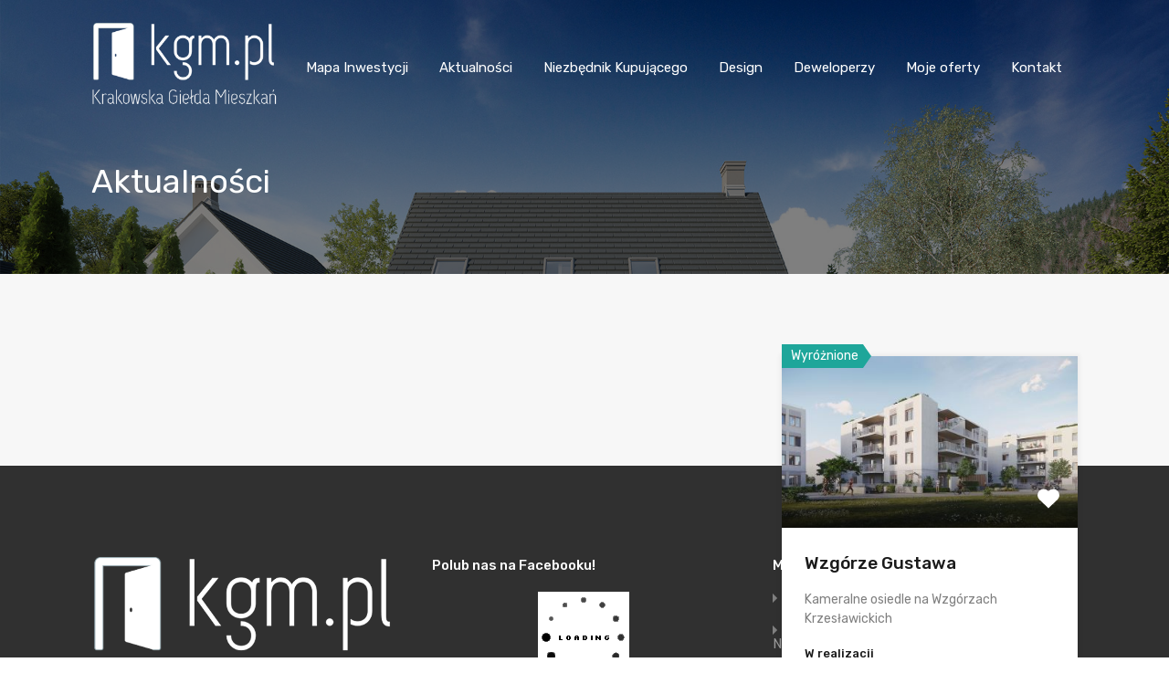

--- FILE ---
content_type: text/html; charset=UTF-8
request_url: https://kgm.pl/imperial-stawowa-residence-komunikat/
body_size: 33507
content:
<!doctype html>
<html lang="pl-PL"
                    xmlns="https://www.w3.org/1999/xhtml"
                    xmlns:og="https://ogp.me/ns#" 
                    xmlns:fb="http://www.facebook.com/2008/fbml">
<head><meta charset="UTF-8"><script>if(navigator.userAgent.match(/MSIE|Internet Explorer/i)||navigator.userAgent.match(/Trident\/7\..*?rv:11/i)){var href=document.location.href;if(!href.match(/[?&]nowprocket/)){if(href.indexOf("?")==-1){if(href.indexOf("#")==-1){document.location.href=href+"?nowprocket=1"}else{document.location.href=href.replace("#","?nowprocket=1#")}}else{if(href.indexOf("#")==-1){document.location.href=href+"&nowprocket=1"}else{document.location.href=href.replace("#","&nowprocket=1#")}}}}</script><script>class RocketLazyLoadScripts{constructor(){this.triggerEvents=["keydown","mousedown","mousemove","touchmove","touchstart","touchend","wheel"],this.userEventHandler=this._triggerListener.bind(this),this.touchStartHandler=this._onTouchStart.bind(this),this.touchMoveHandler=this._onTouchMove.bind(this),this.touchEndHandler=this._onTouchEnd.bind(this),this.clickHandler=this._onClick.bind(this),this.interceptedClicks=[],window.addEventListener("pageshow",(e=>{this.persisted=e.persisted})),window.addEventListener("DOMContentLoaded",(()=>{this._preconnect3rdParties()})),this.delayedScripts={normal:[],async:[],defer:[]},this.allJQueries=[]}_addUserInteractionListener(e){document.hidden?e._triggerListener():(this.triggerEvents.forEach((t=>window.addEventListener(t,e.userEventHandler,{passive:!0}))),window.addEventListener("touchstart",e.touchStartHandler,{passive:!0}),window.addEventListener("mousedown",e.touchStartHandler),document.addEventListener("visibilitychange",e.userEventHandler))}_removeUserInteractionListener(){this.triggerEvents.forEach((e=>window.removeEventListener(e,this.userEventHandler,{passive:!0}))),document.removeEventListener("visibilitychange",this.userEventHandler)}_onTouchStart(e){"HTML"!==e.target.tagName&&(window.addEventListener("touchend",this.touchEndHandler),window.addEventListener("mouseup",this.touchEndHandler),window.addEventListener("touchmove",this.touchMoveHandler,{passive:!0}),window.addEventListener("mousemove",this.touchMoveHandler),e.target.addEventListener("click",this.clickHandler),this._renameDOMAttribute(e.target,"onclick","rocket-onclick"))}_onTouchMove(e){window.removeEventListener("touchend",this.touchEndHandler),window.removeEventListener("mouseup",this.touchEndHandler),window.removeEventListener("touchmove",this.touchMoveHandler,{passive:!0}),window.removeEventListener("mousemove",this.touchMoveHandler),e.target.removeEventListener("click",this.clickHandler),this._renameDOMAttribute(e.target,"rocket-onclick","onclick")}_onTouchEnd(e){window.removeEventListener("touchend",this.touchEndHandler),window.removeEventListener("mouseup",this.touchEndHandler),window.removeEventListener("touchmove",this.touchMoveHandler,{passive:!0}),window.removeEventListener("mousemove",this.touchMoveHandler)}_onClick(e){e.target.removeEventListener("click",this.clickHandler),this._renameDOMAttribute(e.target,"rocket-onclick","onclick"),this.interceptedClicks.push(e),e.preventDefault(),e.stopPropagation(),e.stopImmediatePropagation()}_replayClicks(){window.removeEventListener("touchstart",this.touchStartHandler,{passive:!0}),window.removeEventListener("mousedown",this.touchStartHandler),this.interceptedClicks.forEach((e=>{e.target.dispatchEvent(new MouseEvent("click",{view:e.view,bubbles:!0,cancelable:!0}))}))}_renameDOMAttribute(e,t,n){e.hasAttribute&&e.hasAttribute(t)&&(event.target.setAttribute(n,event.target.getAttribute(t)),event.target.removeAttribute(t))}_triggerListener(){this._removeUserInteractionListener(this),"loading"===document.readyState?document.addEventListener("DOMContentLoaded",this._loadEverythingNow.bind(this)):this._loadEverythingNow()}_preconnect3rdParties(){let e=[];document.querySelectorAll("script[type=rocketlazyloadscript]").forEach((t=>{if(t.hasAttribute("src")){const n=new URL(t.src).origin;n!==location.origin&&e.push({src:n,crossOrigin:t.crossOrigin||"module"===t.getAttribute("data-rocket-type")})}})),e=[...new Map(e.map((e=>[JSON.stringify(e),e]))).values()],this._batchInjectResourceHints(e,"preconnect")}async _loadEverythingNow(){this.lastBreath=Date.now(),this._delayEventListeners(),this._delayJQueryReady(this),this._handleDocumentWrite(),this._registerAllDelayedScripts(),this._preloadAllScripts(),await this._loadScriptsFromList(this.delayedScripts.normal),await this._loadScriptsFromList(this.delayedScripts.defer),await this._loadScriptsFromList(this.delayedScripts.async);try{await this._triggerDOMContentLoaded(),await this._triggerWindowLoad()}catch(e){}window.dispatchEvent(new Event("rocket-allScriptsLoaded")),this._replayClicks()}_registerAllDelayedScripts(){document.querySelectorAll("script[type=rocketlazyloadscript]").forEach((e=>{e.hasAttribute("src")?e.hasAttribute("async")&&!1!==e.async?this.delayedScripts.async.push(e):e.hasAttribute("defer")&&!1!==e.defer||"module"===e.getAttribute("data-rocket-type")?this.delayedScripts.defer.push(e):this.delayedScripts.normal.push(e):this.delayedScripts.normal.push(e)}))}async _transformScript(e){return await this._littleBreath(),new Promise((t=>{const n=document.createElement("script");[...e.attributes].forEach((e=>{let t=e.nodeName;"type"!==t&&("data-rocket-type"===t&&(t="type"),n.setAttribute(t,e.nodeValue))})),e.hasAttribute("src")?(n.addEventListener("load",t),n.addEventListener("error",t)):(n.text=e.text,t());try{e.parentNode.replaceChild(n,e)}catch(e){t()}}))}async _loadScriptsFromList(e){const t=e.shift();return t?(await this._transformScript(t),this._loadScriptsFromList(e)):Promise.resolve()}_preloadAllScripts(){this._batchInjectResourceHints([...this.delayedScripts.normal,...this.delayedScripts.defer,...this.delayedScripts.async],"preload")}_batchInjectResourceHints(e,t){var n=document.createDocumentFragment();e.forEach((e=>{if(e.src){const i=document.createElement("link");i.href=e.src,i.rel=t,"preconnect"!==t&&(i.as="script"),e.getAttribute&&"module"===e.getAttribute("data-rocket-type")&&(i.crossOrigin=!0),e.crossOrigin&&(i.crossOrigin=e.crossOrigin),n.appendChild(i)}})),document.head.appendChild(n)}_delayEventListeners(){let e={};function t(t,n){!function(t){function n(n){return e[t].eventsToRewrite.indexOf(n)>=0?"rocket-"+n:n}e[t]||(e[t]={originalFunctions:{add:t.addEventListener,remove:t.removeEventListener},eventsToRewrite:[]},t.addEventListener=function(){arguments[0]=n(arguments[0]),e[t].originalFunctions.add.apply(t,arguments)},t.removeEventListener=function(){arguments[0]=n(arguments[0]),e[t].originalFunctions.remove.apply(t,arguments)})}(t),e[t].eventsToRewrite.push(n)}function n(e,t){let n=e[t];Object.defineProperty(e,t,{get:()=>n||function(){},set(i){e["rocket"+t]=n=i}})}t(document,"DOMContentLoaded"),t(window,"DOMContentLoaded"),t(window,"load"),t(window,"pageshow"),t(document,"readystatechange"),n(document,"onreadystatechange"),n(window,"onload"),n(window,"onpageshow")}_delayJQueryReady(e){let t=window.jQuery;Object.defineProperty(window,"jQuery",{get:()=>t,set(n){if(n&&n.fn&&!e.allJQueries.includes(n)){n.fn.ready=n.fn.init.prototype.ready=function(t){e.domReadyFired?t.bind(document)(n):document.addEventListener("rocket-DOMContentLoaded",(()=>t.bind(document)(n)))};const t=n.fn.on;n.fn.on=n.fn.init.prototype.on=function(){if(this[0]===window){function e(e){return e.split(" ").map((e=>"load"===e||0===e.indexOf("load.")?"rocket-jquery-load":e)).join(" ")}"string"==typeof arguments[0]||arguments[0]instanceof String?arguments[0]=e(arguments[0]):"object"==typeof arguments[0]&&Object.keys(arguments[0]).forEach((t=>{delete Object.assign(arguments[0],{[e(t)]:arguments[0][t]})[t]}))}return t.apply(this,arguments),this},e.allJQueries.push(n)}t=n}})}async _triggerDOMContentLoaded(){this.domReadyFired=!0,await this._littleBreath(),document.dispatchEvent(new Event("rocket-DOMContentLoaded")),await this._littleBreath(),window.dispatchEvent(new Event("rocket-DOMContentLoaded")),await this._littleBreath(),document.dispatchEvent(new Event("rocket-readystatechange")),await this._littleBreath(),document.rocketonreadystatechange&&document.rocketonreadystatechange()}async _triggerWindowLoad(){await this._littleBreath(),window.dispatchEvent(new Event("rocket-load")),await this._littleBreath(),window.rocketonload&&window.rocketonload(),await this._littleBreath(),this.allJQueries.forEach((e=>e(window).trigger("rocket-jquery-load"))),await this._littleBreath();const e=new Event("rocket-pageshow");e.persisted=this.persisted,window.dispatchEvent(e),await this._littleBreath(),window.rocketonpageshow&&window.rocketonpageshow({persisted:this.persisted})}_handleDocumentWrite(){const e=new Map;document.write=document.writeln=function(t){const n=document.currentScript,i=document.createRange(),r=n.parentElement;let o=e.get(n);void 0===o&&(o=n.nextSibling,e.set(n,o));const s=document.createDocumentFragment();i.setStart(s,0),s.appendChild(i.createContextualFragment(t)),r.insertBefore(s,o)}}async _littleBreath(){Date.now()-this.lastBreath>45&&(await this._requestAnimFrame(),this.lastBreath=Date.now())}async _requestAnimFrame(){return document.hidden?new Promise((e=>setTimeout(e))):new Promise((e=>requestAnimationFrame(e)))}static run(){const e=new RocketLazyLoadScripts;e._addUserInteractionListener(e)}}RocketLazyLoadScripts.run();</script>
	<!-- Global site tag (gtag.js) - Google Analytics -->
<script type="text/plain" data-service="google-analytics" data-category="statistics" async data-cmplz-src="https://www.googletagmanager.com/gtag/js?id=G-E0RKHWLX6T"></script>
<script type="rocketlazyloadscript">
  window.dataLayer = window.dataLayer || [];
  function gtag(){dataLayer.push(arguments);}
  gtag('js', new Date());

  gtag('config', 'G-E0RKHWLX6T');
</script>
	
	<meta name="viewport" content="width=device-width, initial-scale=1.0, maximum-scale=1.0, user-scalable=no">
	<link rel="profile" href="http://gmpg.org/xfn/11">
	<meta name="format-detection" content="telephone=no">
<!-- Global site tag (gtag.js) - Google Ads: 481667872 -->
<script type="text/plain" data-service="google-analytics" data-category="statistics" async data-cmplz-src="https://www.googletagmanager.com/gtag/js?id=AW-481667872"></script>
<script type="rocketlazyloadscript">
  window.dataLayer = window.dataLayer || [];
  function gtag(){dataLayer.push(arguments);}
  gtag('js', new Date());

  gtag('config', 'AW-481667872');
</script>
<!-- Event snippet for Wyświetlenie strony  kgm.pl conversion page -->
<script type="rocketlazyloadscript">
  gtag('event', 'conversion', {'send_to': 'AW-481667872/hyJcCJC_1oYDEKDW1uUB'});
</script>
	<script type="rocketlazyloadscript" data-rocket-type="text/javascript">
		// Decalare some common JS variables.
		var ajaxurl = "https://kgm.pl/wp-admin/admin-ajax.php";
	</script>
	
	<!-- Event snippet for Kliknięcie kgm.pl/wyszukiwarka-inwestycji/ conversion page
In your html page, add the snippet and call gtag_report_conversion when someone clicks on the chosen link or button. -->
<script type="rocketlazyloadscript">
function gtag_report_conversion(url) {
  var callback = function () {
    if (typeof(url) != 'undefined') {
      window.location = url;
    }
  };
  gtag('event', 'conversion', {
      'send_to': 'AW-481667872/TNh0CPOM0pEYEKDW1uUB',
      'event_callback': callback
  });
  return false;
}
</script>
	
	<meta name='robots' content='index, follow, max-image-preview:large, max-snippet:-1, max-video-preview:-1' />
	<style>img:is([sizes="auto" i], [sizes^="auto," i]) { contain-intrinsic-size: 3000px 1500px }</style>
	
<!-- Google Tag Manager for WordPress by gtm4wp.com -->
<script data-cfasync="false" data-pagespeed-no-defer>
	var gtm4wp_datalayer_name = "dataLayer";
	var dataLayer = dataLayer || [];
</script>
<!-- End Google Tag Manager for WordPress by gtm4wp.com -->
	<!-- This site is optimized with the Yoast SEO plugin v24.8.1 - https://yoast.com/wordpress/plugins/seo/ -->
	<title>Imperial Stawowa Residence – komunikat - Krakowska Giełda Mieszkań</title><link rel="preload" as="style" href="https://fonts.googleapis.com/css?family=Lato%3A400%2C400i%2C700%2C700i%7CRoboto%3A400%2C400i%2C500%2C500i%2C700%2C700i%7COpen%2BSans%3A400%2C400i%2C600%2C600i%2C700%2C700i%7CRubik%3A400%2C400i%2C500%2C500i%2C700%2C700i%7CRoboto%3A400&#038;subset=latin%2Clatin-ext&#038;display=swap" /><link rel="stylesheet" href="https://fonts.googleapis.com/css?family=Lato%3A400%2C400i%2C700%2C700i%7CRoboto%3A400%2C400i%2C500%2C500i%2C700%2C700i%7COpen%2BSans%3A400%2C400i%2C600%2C600i%2C700%2C700i%7CRubik%3A400%2C400i%2C500%2C500i%2C700%2C700i%7CRoboto%3A400&#038;subset=latin%2Clatin-ext&#038;display=swap" media="print" onload="this.media='all'" /><noscript><link rel="stylesheet" href="https://fonts.googleapis.com/css?family=Lato%3A400%2C400i%2C700%2C700i%7CRoboto%3A400%2C400i%2C500%2C500i%2C700%2C700i%7COpen%2BSans%3A400%2C400i%2C600%2C600i%2C700%2C700i%7CRubik%3A400%2C400i%2C500%2C500i%2C700%2C700i%7CRoboto%3A400&#038;subset=latin%2Clatin-ext&#038;display=swap" /></noscript>
	<link rel="canonical" href="https://kgm.pl/imperial-stawowa-residence-komunikat/" />
	<meta property="og:locale" content="pl_PL" />
	<meta property="og:type" content="article" />
	<meta property="og:title" content="Imperial Stawowa Residence – komunikat - Krakowska Giełda Mieszkań" />
	<meta property="og:description" content="Szanowni Państwo, w związku z ogłoszoną przez WHO pandemią koronawirusa, w poczuciu obowiązku dbania o zdrowie naszych Klientów, pracowników i ich rodzin informujemy iż Biuro Sprzedaży Mieszkań Imperial Stawowa Residence będzie nieczynne. tel. +48 573 978 863 e-mail: biuro@imperialcitiyes.pl" />
	<meta property="og:url" content="https://kgm.pl/imperial-stawowa-residence-komunikat/" />
	<meta property="og:site_name" content="Krakowska Giełda Mieszkań" />
	<meta property="article:publisher" content="http://www.facebook.com/kgmpl" />
	<meta property="article:published_time" content="2020-03-13T12:39:03+00:00" />
	<meta property="og:image" content="https://kgm.pl/kgm-add/uploads/2020/03/koronawirus.jpg" />
	<meta property="og:image:width" content="960" />
	<meta property="og:image:height" content="374" />
	<meta property="og:image:type" content="image/jpeg" />
	<meta name="author" content="kgm_admin" />
	<meta name="twitter:label1" content="Napisane przez" />
	<meta name="twitter:data1" content="kgm_admin" />
	<script type="application/ld+json" class="yoast-schema-graph">{"@context":"https://schema.org","@graph":[{"@type":"Article","@id":"https://kgm.pl/imperial-stawowa-residence-komunikat/#article","isPartOf":{"@id":"https://kgm.pl/imperial-stawowa-residence-komunikat/"},"author":{"name":"kgm_admin","@id":"https://kgm.pl/#/schema/person/b9646e55c268e83b3d50d10dffefaf97"},"headline":"Imperial Stawowa Residence – komunikat","datePublished":"2020-03-13T12:39:03+00:00","mainEntityOfPage":{"@id":"https://kgm.pl/imperial-stawowa-residence-komunikat/"},"wordCount":49,"publisher":{"@id":"https://kgm.pl/#organization"},"image":{"@id":"https://kgm.pl/imperial-stawowa-residence-komunikat/#primaryimage"},"thumbnailUrl":"/kgm-add/uploads/2020/03/koronawirus.jpg","articleSection":["Aktualności"],"inLanguage":"pl-PL"},{"@type":"WebPage","@id":"https://kgm.pl/imperial-stawowa-residence-komunikat/","url":"https://kgm.pl/imperial-stawowa-residence-komunikat/","name":"Imperial Stawowa Residence – komunikat - Krakowska Giełda Mieszkań","isPartOf":{"@id":"https://kgm.pl/#website"},"primaryImageOfPage":{"@id":"https://kgm.pl/imperial-stawowa-residence-komunikat/#primaryimage"},"image":{"@id":"https://kgm.pl/imperial-stawowa-residence-komunikat/#primaryimage"},"thumbnailUrl":"/kgm-add/uploads/2020/03/koronawirus.jpg","datePublished":"2020-03-13T12:39:03+00:00","breadcrumb":{"@id":"https://kgm.pl/imperial-stawowa-residence-komunikat/#breadcrumb"},"inLanguage":"pl-PL","potentialAction":[{"@type":"ReadAction","target":["https://kgm.pl/imperial-stawowa-residence-komunikat/"]}]},{"@type":"ImageObject","inLanguage":"pl-PL","@id":"https://kgm.pl/imperial-stawowa-residence-komunikat/#primaryimage","url":"/kgm-add/uploads/2020/03/koronawirus.jpg","contentUrl":"/kgm-add/uploads/2020/03/koronawirus.jpg","width":"960","height":"374"},{"@type":"BreadcrumbList","@id":"https://kgm.pl/imperial-stawowa-residence-komunikat/#breadcrumb","itemListElement":[{"@type":"ListItem","position":1,"name":"Strona główna","item":"https://kgm.pl/"},{"@type":"ListItem","position":2,"name":"Aktualności","item":"https://kgm.pl/news/"},{"@type":"ListItem","position":3,"name":"Imperial Stawowa Residence – komunikat"}]},{"@type":"WebSite","@id":"https://kgm.pl/#website","url":"https://kgm.pl/","name":"Krakowska Giełda Mieszkań","description":"Krakowska Giełda Mieszkań","publisher":{"@id":"https://kgm.pl/#organization"},"potentialAction":[{"@type":"SearchAction","target":{"@type":"EntryPoint","urlTemplate":"https://kgm.pl/?s={search_term_string}"},"query-input":{"@type":"PropertyValueSpecification","valueRequired":true,"valueName":"search_term_string"}}],"inLanguage":"pl-PL"},{"@type":"Organization","@id":"https://kgm.pl/#organization","name":"kgm.pl","url":"https://kgm.pl/","logo":{"@type":"ImageObject","inLanguage":"pl-PL","@id":"https://kgm.pl/#/schema/logo/image/","url":"/kgm-add/uploads/2019/11/kgm_logo_new_small.png","contentUrl":"/kgm-add/uploads/2019/11/kgm_logo_new_small.png","width":160,"height":80,"caption":"kgm.pl"},"image":{"@id":"https://kgm.pl/#/schema/logo/image/"},"sameAs":["http://www.facebook.com/kgmpl"]},{"@type":"Person","@id":"https://kgm.pl/#/schema/person/b9646e55c268e83b3d50d10dffefaf97","name":"kgm_admin","url":"https://kgm.pl/author/kgm_admin/"}]}</script>
	<!-- / Yoast SEO plugin. -->


<link rel='dns-prefetch' href='//www.google.com' />
<link rel='dns-prefetch' href='//fonts.googleapis.com' />
<link href='https://fonts.gstatic.com' crossorigin rel='preconnect' />
<link rel="alternate" type="application/rss+xml" title="Krakowska Giełda Mieszkań &raquo; Kanał z wpisami" href="https://kgm.pl/feed/" />
<link rel="alternate" type="application/rss+xml" title="Krakowska Giełda Mieszkań &raquo; Kanał z komentarzami" href="https://kgm.pl/comments/feed/" />
            <meta property="og:title" content="Imperial Stawowa Residence – komunikat"/>
            <meta property="og:description" content="Szanowni Państwo, w związku z ogłoszoną przez WHO pandemią koronawirusa, w poczuciu obowiązku dbania o zdrowie naszych Klientów, pracowników i ich rodz"/>
            <meta property="og:type" content="article"/>
            <meta property="og:url" content="https://kgm.pl/imperial-stawowa-residence-komunikat/"/>
            <meta property="og:site_name" content="Krakowska Giełda Mieszkań"/>
            <meta property="og:image" content="/kgm-add/uploads/2020/03/koronawirus-210x210.jpg"/>
			<style id='wp-emoji-styles-inline-css' type='text/css'>

	img.wp-smiley, img.emoji {
		display: inline !important;
		border: none !important;
		box-shadow: none !important;
		height: 1em !important;
		width: 1em !important;
		margin: 0 0.07em !important;
		vertical-align: -0.1em !important;
		background: none !important;
		padding: 0 !important;
	}
</style>
<link data-minify="1" rel='stylesheet' id='wp-block-library-css' href='/kgm-add/cache/min/1/wp-includes/css/dist/block-library/style.min.css?ver=1743931319' type='text/css' media='all' />
<style id='wp-block-library-theme-inline-css' type='text/css'>
.wp-block-audio :where(figcaption){color:#555;font-size:13px;text-align:center}.is-dark-theme .wp-block-audio :where(figcaption){color:#ffffffa6}.wp-block-audio{margin:0 0 1em}.wp-block-code{border:1px solid #ccc;border-radius:4px;font-family:Menlo,Consolas,monaco,monospace;padding:.8em 1em}.wp-block-embed :where(figcaption){color:#555;font-size:13px;text-align:center}.is-dark-theme .wp-block-embed :where(figcaption){color:#ffffffa6}.wp-block-embed{margin:0 0 1em}.blocks-gallery-caption{color:#555;font-size:13px;text-align:center}.is-dark-theme .blocks-gallery-caption{color:#ffffffa6}:root :where(.wp-block-image figcaption){color:#555;font-size:13px;text-align:center}.is-dark-theme :root :where(.wp-block-image figcaption){color:#ffffffa6}.wp-block-image{margin:0 0 1em}.wp-block-pullquote{border-bottom:4px solid;border-top:4px solid;color:currentColor;margin-bottom:1.75em}.wp-block-pullquote cite,.wp-block-pullquote footer,.wp-block-pullquote__citation{color:currentColor;font-size:.8125em;font-style:normal;text-transform:uppercase}.wp-block-quote{border-left:.25em solid;margin:0 0 1.75em;padding-left:1em}.wp-block-quote cite,.wp-block-quote footer{color:currentColor;font-size:.8125em;font-style:normal;position:relative}.wp-block-quote:where(.has-text-align-right){border-left:none;border-right:.25em solid;padding-left:0;padding-right:1em}.wp-block-quote:where(.has-text-align-center){border:none;padding-left:0}.wp-block-quote.is-large,.wp-block-quote.is-style-large,.wp-block-quote:where(.is-style-plain){border:none}.wp-block-search .wp-block-search__label{font-weight:700}.wp-block-search__button{border:1px solid #ccc;padding:.375em .625em}:where(.wp-block-group.has-background){padding:1.25em 2.375em}.wp-block-separator.has-css-opacity{opacity:.4}.wp-block-separator{border:none;border-bottom:2px solid;margin-left:auto;margin-right:auto}.wp-block-separator.has-alpha-channel-opacity{opacity:1}.wp-block-separator:not(.is-style-wide):not(.is-style-dots){width:100px}.wp-block-separator.has-background:not(.is-style-dots){border-bottom:none;height:1px}.wp-block-separator.has-background:not(.is-style-wide):not(.is-style-dots){height:2px}.wp-block-table{margin:0 0 1em}.wp-block-table td,.wp-block-table th{word-break:normal}.wp-block-table :where(figcaption){color:#555;font-size:13px;text-align:center}.is-dark-theme .wp-block-table :where(figcaption){color:#ffffffa6}.wp-block-video :where(figcaption){color:#555;font-size:13px;text-align:center}.is-dark-theme .wp-block-video :where(figcaption){color:#ffffffa6}.wp-block-video{margin:0 0 1em}:root :where(.wp-block-template-part.has-background){margin-bottom:0;margin-top:0;padding:1.25em 2.375em}
</style>
<style id='classic-theme-styles-inline-css' type='text/css'>
/*! This file is auto-generated */
.wp-block-button__link{color:#fff;background-color:#32373c;border-radius:9999px;box-shadow:none;text-decoration:none;padding:calc(.667em + 2px) calc(1.333em + 2px);font-size:1.125em}.wp-block-file__button{background:#32373c;color:#fff;text-decoration:none}
</style>
<style id='global-styles-inline-css' type='text/css'>
:root{--wp--preset--aspect-ratio--square: 1;--wp--preset--aspect-ratio--4-3: 4/3;--wp--preset--aspect-ratio--3-4: 3/4;--wp--preset--aspect-ratio--3-2: 3/2;--wp--preset--aspect-ratio--2-3: 2/3;--wp--preset--aspect-ratio--16-9: 16/9;--wp--preset--aspect-ratio--9-16: 9/16;--wp--preset--color--black: #394041;--wp--preset--color--cyan-bluish-gray: #abb8c3;--wp--preset--color--white: #fff;--wp--preset--color--pale-pink: #f78da7;--wp--preset--color--vivid-red: #cf2e2e;--wp--preset--color--luminous-vivid-orange: #ff6900;--wp--preset--color--luminous-vivid-amber: #fcb900;--wp--preset--color--light-green-cyan: #7bdcb5;--wp--preset--color--vivid-green-cyan: #00d084;--wp--preset--color--pale-cyan-blue: #8ed1fc;--wp--preset--color--vivid-cyan-blue: #0693e3;--wp--preset--color--vivid-purple: #9b51e0;--wp--preset--color--primary: #ea723d;--wp--preset--color--orange-dark: #e0652e;--wp--preset--color--secondary: #1ea69a;--wp--preset--color--blue-dark: #1c9d92;--wp--preset--gradient--vivid-cyan-blue-to-vivid-purple: linear-gradient(135deg,rgba(6,147,227,1) 0%,rgb(155,81,224) 100%);--wp--preset--gradient--light-green-cyan-to-vivid-green-cyan: linear-gradient(135deg,rgb(122,220,180) 0%,rgb(0,208,130) 100%);--wp--preset--gradient--luminous-vivid-amber-to-luminous-vivid-orange: linear-gradient(135deg,rgba(252,185,0,1) 0%,rgba(255,105,0,1) 100%);--wp--preset--gradient--luminous-vivid-orange-to-vivid-red: linear-gradient(135deg,rgba(255,105,0,1) 0%,rgb(207,46,46) 100%);--wp--preset--gradient--very-light-gray-to-cyan-bluish-gray: linear-gradient(135deg,rgb(238,238,238) 0%,rgb(169,184,195) 100%);--wp--preset--gradient--cool-to-warm-spectrum: linear-gradient(135deg,rgb(74,234,220) 0%,rgb(151,120,209) 20%,rgb(207,42,186) 40%,rgb(238,44,130) 60%,rgb(251,105,98) 80%,rgb(254,248,76) 100%);--wp--preset--gradient--blush-light-purple: linear-gradient(135deg,rgb(255,206,236) 0%,rgb(152,150,240) 100%);--wp--preset--gradient--blush-bordeaux: linear-gradient(135deg,rgb(254,205,165) 0%,rgb(254,45,45) 50%,rgb(107,0,62) 100%);--wp--preset--gradient--luminous-dusk: linear-gradient(135deg,rgb(255,203,112) 0%,rgb(199,81,192) 50%,rgb(65,88,208) 100%);--wp--preset--gradient--pale-ocean: linear-gradient(135deg,rgb(255,245,203) 0%,rgb(182,227,212) 50%,rgb(51,167,181) 100%);--wp--preset--gradient--electric-grass: linear-gradient(135deg,rgb(202,248,128) 0%,rgb(113,206,126) 100%);--wp--preset--gradient--midnight: linear-gradient(135deg,rgb(2,3,129) 0%,rgb(40,116,252) 100%);--wp--preset--font-size--small: 14px;--wp--preset--font-size--medium: 20px;--wp--preset--font-size--large: 28px;--wp--preset--font-size--x-large: 42px;--wp--preset--font-size--normal: 16px;--wp--preset--font-size--huge: 36px;--wp--preset--spacing--20: 0.44rem;--wp--preset--spacing--30: 0.67rem;--wp--preset--spacing--40: 1rem;--wp--preset--spacing--50: 1.5rem;--wp--preset--spacing--60: 2.25rem;--wp--preset--spacing--70: 3.38rem;--wp--preset--spacing--80: 5.06rem;--wp--preset--shadow--natural: 6px 6px 9px rgba(0, 0, 0, 0.2);--wp--preset--shadow--deep: 12px 12px 50px rgba(0, 0, 0, 0.4);--wp--preset--shadow--sharp: 6px 6px 0px rgba(0, 0, 0, 0.2);--wp--preset--shadow--outlined: 6px 6px 0px -3px rgba(255, 255, 255, 1), 6px 6px rgba(0, 0, 0, 1);--wp--preset--shadow--crisp: 6px 6px 0px rgba(0, 0, 0, 1);}:where(.is-layout-flex){gap: 0.5em;}:where(.is-layout-grid){gap: 0.5em;}body .is-layout-flex{display: flex;}.is-layout-flex{flex-wrap: wrap;align-items: center;}.is-layout-flex > :is(*, div){margin: 0;}body .is-layout-grid{display: grid;}.is-layout-grid > :is(*, div){margin: 0;}:where(.wp-block-columns.is-layout-flex){gap: 2em;}:where(.wp-block-columns.is-layout-grid){gap: 2em;}:where(.wp-block-post-template.is-layout-flex){gap: 1.25em;}:where(.wp-block-post-template.is-layout-grid){gap: 1.25em;}.has-black-color{color: var(--wp--preset--color--black) !important;}.has-cyan-bluish-gray-color{color: var(--wp--preset--color--cyan-bluish-gray) !important;}.has-white-color{color: var(--wp--preset--color--white) !important;}.has-pale-pink-color{color: var(--wp--preset--color--pale-pink) !important;}.has-vivid-red-color{color: var(--wp--preset--color--vivid-red) !important;}.has-luminous-vivid-orange-color{color: var(--wp--preset--color--luminous-vivid-orange) !important;}.has-luminous-vivid-amber-color{color: var(--wp--preset--color--luminous-vivid-amber) !important;}.has-light-green-cyan-color{color: var(--wp--preset--color--light-green-cyan) !important;}.has-vivid-green-cyan-color{color: var(--wp--preset--color--vivid-green-cyan) !important;}.has-pale-cyan-blue-color{color: var(--wp--preset--color--pale-cyan-blue) !important;}.has-vivid-cyan-blue-color{color: var(--wp--preset--color--vivid-cyan-blue) !important;}.has-vivid-purple-color{color: var(--wp--preset--color--vivid-purple) !important;}.has-black-background-color{background-color: var(--wp--preset--color--black) !important;}.has-cyan-bluish-gray-background-color{background-color: var(--wp--preset--color--cyan-bluish-gray) !important;}.has-white-background-color{background-color: var(--wp--preset--color--white) !important;}.has-pale-pink-background-color{background-color: var(--wp--preset--color--pale-pink) !important;}.has-vivid-red-background-color{background-color: var(--wp--preset--color--vivid-red) !important;}.has-luminous-vivid-orange-background-color{background-color: var(--wp--preset--color--luminous-vivid-orange) !important;}.has-luminous-vivid-amber-background-color{background-color: var(--wp--preset--color--luminous-vivid-amber) !important;}.has-light-green-cyan-background-color{background-color: var(--wp--preset--color--light-green-cyan) !important;}.has-vivid-green-cyan-background-color{background-color: var(--wp--preset--color--vivid-green-cyan) !important;}.has-pale-cyan-blue-background-color{background-color: var(--wp--preset--color--pale-cyan-blue) !important;}.has-vivid-cyan-blue-background-color{background-color: var(--wp--preset--color--vivid-cyan-blue) !important;}.has-vivid-purple-background-color{background-color: var(--wp--preset--color--vivid-purple) !important;}.has-black-border-color{border-color: var(--wp--preset--color--black) !important;}.has-cyan-bluish-gray-border-color{border-color: var(--wp--preset--color--cyan-bluish-gray) !important;}.has-white-border-color{border-color: var(--wp--preset--color--white) !important;}.has-pale-pink-border-color{border-color: var(--wp--preset--color--pale-pink) !important;}.has-vivid-red-border-color{border-color: var(--wp--preset--color--vivid-red) !important;}.has-luminous-vivid-orange-border-color{border-color: var(--wp--preset--color--luminous-vivid-orange) !important;}.has-luminous-vivid-amber-border-color{border-color: var(--wp--preset--color--luminous-vivid-amber) !important;}.has-light-green-cyan-border-color{border-color: var(--wp--preset--color--light-green-cyan) !important;}.has-vivid-green-cyan-border-color{border-color: var(--wp--preset--color--vivid-green-cyan) !important;}.has-pale-cyan-blue-border-color{border-color: var(--wp--preset--color--pale-cyan-blue) !important;}.has-vivid-cyan-blue-border-color{border-color: var(--wp--preset--color--vivid-cyan-blue) !important;}.has-vivid-purple-border-color{border-color: var(--wp--preset--color--vivid-purple) !important;}.has-vivid-cyan-blue-to-vivid-purple-gradient-background{background: var(--wp--preset--gradient--vivid-cyan-blue-to-vivid-purple) !important;}.has-light-green-cyan-to-vivid-green-cyan-gradient-background{background: var(--wp--preset--gradient--light-green-cyan-to-vivid-green-cyan) !important;}.has-luminous-vivid-amber-to-luminous-vivid-orange-gradient-background{background: var(--wp--preset--gradient--luminous-vivid-amber-to-luminous-vivid-orange) !important;}.has-luminous-vivid-orange-to-vivid-red-gradient-background{background: var(--wp--preset--gradient--luminous-vivid-orange-to-vivid-red) !important;}.has-very-light-gray-to-cyan-bluish-gray-gradient-background{background: var(--wp--preset--gradient--very-light-gray-to-cyan-bluish-gray) !important;}.has-cool-to-warm-spectrum-gradient-background{background: var(--wp--preset--gradient--cool-to-warm-spectrum) !important;}.has-blush-light-purple-gradient-background{background: var(--wp--preset--gradient--blush-light-purple) !important;}.has-blush-bordeaux-gradient-background{background: var(--wp--preset--gradient--blush-bordeaux) !important;}.has-luminous-dusk-gradient-background{background: var(--wp--preset--gradient--luminous-dusk) !important;}.has-pale-ocean-gradient-background{background: var(--wp--preset--gradient--pale-ocean) !important;}.has-electric-grass-gradient-background{background: var(--wp--preset--gradient--electric-grass) !important;}.has-midnight-gradient-background{background: var(--wp--preset--gradient--midnight) !important;}.has-small-font-size{font-size: var(--wp--preset--font-size--small) !important;}.has-medium-font-size{font-size: var(--wp--preset--font-size--medium) !important;}.has-large-font-size{font-size: var(--wp--preset--font-size--large) !important;}.has-x-large-font-size{font-size: var(--wp--preset--font-size--x-large) !important;}
:where(.wp-block-post-template.is-layout-flex){gap: 1.25em;}:where(.wp-block-post-template.is-layout-grid){gap: 1.25em;}
:where(.wp-block-columns.is-layout-flex){gap: 2em;}:where(.wp-block-columns.is-layout-grid){gap: 2em;}
:root :where(.wp-block-pullquote){font-size: 1.5em;line-height: 1.6;}
</style>
<link data-minify="1" rel='stylesheet' id='rs-plugin-settings-css' href='/kgm-add/cache/min/1/kgm-add/plugins/revslider/public/assets/css/rs6.css?ver=1743931319' type='text/css' media='all' />
<style id='rs-plugin-settings-inline-css' type='text/css'>
.tp-button.green.custom{font-size:16px;text-transform:uppercase;border-radius:0;box-shadow:none;text-shadow:none;padding:10px 15px; letter-spacing:1px;background:#e94e1b}
</style>
<link rel='stylesheet' id='cmplz-general-css' href='/kgm-add/plugins/complianz-gdpr/assets/css/cookieblocker.min.css?ver=1743873091' type='text/css' media='all' />


<link rel='stylesheet' id='main-css-css' href='/kgm-add/themes/realhomes/assets/modern/styles/css/main.min.css?ver=3.13.1' type='text/css' media='all' />
<style id='main-css-inline-css' type='text/css'>
#scroll-top { bottom : 40px; }

</style>
<link rel='stylesheet' id='parent-default-css' href='/kgm-add/themes/realhomes/style.css?ver=3.13.1' type='text/css' media='all' />
<link rel='stylesheet' id='font-awesome-5-all-css' href='/kgm-add/themes/realhomes/common/font-awesome/css/all.min.css?ver=5.13.1' type='text/css' media='all' />
<link rel='stylesheet' id='vendors-css-css' href='/kgm-add/themes/realhomes/common/optamize/vendors.css?ver=3.13.1' type='text/css' media='all' />
<link rel='stylesheet' id='parent-custom-css' href='/kgm-add/themes/realhomes/assets/modern/styles/css/custom.css?ver=3.13.1' type='text/css' media='all' />
<link rel='stylesheet' id='inspiry-frontend-style-css' href='/kgm-add/themes/realhomes/common/css/frontend-styles.css?ver=3.13.1' type='text/css' media='all' />
<script type="rocketlazyloadscript" data-rocket-type="text/javascript" src="https://kgm.pl/wp-includes/js/jquery/jquery.min.js?ver=3.7.1" id="jquery-core-js" defer></script>
<script type="rocketlazyloadscript" data-minify="1" data-rocket-type="text/javascript" src="/kgm-add/cache/min/1/wp-includes/js/jquery/jquery-migrate.min.js?ver=1738949092" id="jquery-migrate-js" defer></script>
<script type="rocketlazyloadscript" data-minify="1" data-rocket-type="text/javascript" src="/kgm-add/cache/min/1/kgm-add/plugins/revslider/public/assets/js/rbtools.min.js?ver=1738949092" id="tp-tools-js" defer></script>
<script type="rocketlazyloadscript" data-minify="1" data-rocket-type="text/javascript" src="/kgm-add/cache/min/1/kgm-add/plugins/revslider/public/assets/js/rs6.min.js?ver=1738949092" id="revmin-js" defer></script>
<link rel="https://api.w.org/" href="https://kgm.pl/wp-json/" /><link rel="alternate" title="JSON" type="application/json" href="https://kgm.pl/wp-json/wp/v2/posts/13609" /><link rel="EditURI" type="application/rsd+xml" title="RSD" href="https://kgm.pl/xmlrpc.php?rsd" />
<meta name="generator" content="WordPress 6.7.2" />
<link rel='shortlink' href='https://kgm.pl/?p=13609' />
<link rel="alternate" title="oEmbed (JSON)" type="application/json+oembed" href="https://kgm.pl/wp-json/oembed/1.0/embed?url=https%3A%2F%2Fkgm.pl%2Fimperial-stawowa-residence-komunikat%2F" />
<link rel="alternate" title="oEmbed (XML)" type="text/xml+oembed" href="https://kgm.pl/wp-json/oembed/1.0/embed?url=https%3A%2F%2Fkgm.pl%2Fimperial-stawowa-residence-komunikat%2F&#038;format=xml" />
			<script type="rocketlazyloadscript" data-rocket-type="text/javascript">
                var RecaptchaOptions = {
                    theme : 'custom', custom_theme_widget : 'recaptcha_widget'
                };
			</script>
						<style>.cmplz-hidden {
					display: none !important;
				}</style>
<!-- Google Tag Manager for WordPress by gtm4wp.com -->
<!-- GTM Container placement set to automatic -->
<script data-cfasync="false" data-pagespeed-no-defer>
	var dataLayer_content = {"pagePostType":"post","pagePostType2":"single-post","pageCategory":["aktualnosci"],"pagePostAuthor":"kgm_admin"};
	dataLayer.push( dataLayer_content );
</script>
<script type="rocketlazyloadscript" data-cfasync="false">
(function(w,d,s,l,i){w[l]=w[l]||[];w[l].push({'gtm.start':
new Date().getTime(),event:'gtm.js'});var f=d.getElementsByTagName(s)[0],
j=d.createElement(s),dl=l!='dataLayer'?'&l='+l:'';j.async=true;j.src=
'//www.googletagmanager.com/gtm.js?id='+i+dl;f.parentNode.insertBefore(j,f);
})(window,document,'script','dataLayer','GTM-MH6BSXV');
</script>
<!-- End Google Tag Manager for WordPress by gtm4wp.com --><!-- Analytics by WP Statistics - https://wp-statistics.com -->
<meta name="generator" content="Elementor 3.28.3; features: additional_custom_breakpoints, e_local_google_fonts; settings: css_print_method-external, google_font-enabled, font_display-auto">
			<style>
				.e-con.e-parent:nth-of-type(n+4):not(.e-lazyloaded):not(.e-no-lazyload),
				.e-con.e-parent:nth-of-type(n+4):not(.e-lazyloaded):not(.e-no-lazyload) * {
					background-image: none !important;
				}
				@media screen and (max-height: 1024px) {
					.e-con.e-parent:nth-of-type(n+3):not(.e-lazyloaded):not(.e-no-lazyload),
					.e-con.e-parent:nth-of-type(n+3):not(.e-lazyloaded):not(.e-no-lazyload) * {
						background-image: none !important;
					}
				}
				@media screen and (max-height: 640px) {
					.e-con.e-parent:nth-of-type(n+2):not(.e-lazyloaded):not(.e-no-lazyload),
					.e-con.e-parent:nth-of-type(n+2):not(.e-lazyloaded):not(.e-no-lazyload) * {
						background-image: none !important;
					}
				}
			</style>
			<meta name="generator" content="Powered by Slider Revolution 6.4.3 - responsive, Mobile-Friendly Slider Plugin for WordPress with comfortable drag and drop interface." />
<link rel="icon" href="/kgm-add/uploads/2020/12/kgm_favicon.png" sizes="32x32" />
<link rel="icon" href="/kgm-add/uploads/2020/12/kgm_favicon.png" sizes="192x192" />
<link rel="apple-touch-icon" href="/kgm-add/uploads/2020/12/kgm_favicon.png" />
<meta name="msapplication-TileImage" content="/kgm-add/uploads/2020/12/kgm_favicon.png" />
<script type="rocketlazyloadscript" data-rocket-type="text/javascript">function setREVStartSize(e){
			//window.requestAnimationFrame(function() {				 
				window.RSIW = window.RSIW===undefined ? window.innerWidth : window.RSIW;	
				window.RSIH = window.RSIH===undefined ? window.innerHeight : window.RSIH;	
				try {								
					var pw = document.getElementById(e.c).parentNode.offsetWidth,
						newh;
					pw = pw===0 || isNaN(pw) ? window.RSIW : pw;
					e.tabw = e.tabw===undefined ? 0 : parseInt(e.tabw);
					e.thumbw = e.thumbw===undefined ? 0 : parseInt(e.thumbw);
					e.tabh = e.tabh===undefined ? 0 : parseInt(e.tabh);
					e.thumbh = e.thumbh===undefined ? 0 : parseInt(e.thumbh);
					e.tabhide = e.tabhide===undefined ? 0 : parseInt(e.tabhide);
					e.thumbhide = e.thumbhide===undefined ? 0 : parseInt(e.thumbhide);
					e.mh = e.mh===undefined || e.mh=="" || e.mh==="auto" ? 0 : parseInt(e.mh,0);		
					if(e.layout==="fullscreen" || e.l==="fullscreen") 						
						newh = Math.max(e.mh,window.RSIH);					
					else{					
						e.gw = Array.isArray(e.gw) ? e.gw : [e.gw];
						for (var i in e.rl) if (e.gw[i]===undefined || e.gw[i]===0) e.gw[i] = e.gw[i-1];					
						e.gh = e.el===undefined || e.el==="" || (Array.isArray(e.el) && e.el.length==0)? e.gh : e.el;
						e.gh = Array.isArray(e.gh) ? e.gh : [e.gh];
						for (var i in e.rl) if (e.gh[i]===undefined || e.gh[i]===0) e.gh[i] = e.gh[i-1];
											
						var nl = new Array(e.rl.length),
							ix = 0,						
							sl;					
						e.tabw = e.tabhide>=pw ? 0 : e.tabw;
						e.thumbw = e.thumbhide>=pw ? 0 : e.thumbw;
						e.tabh = e.tabhide>=pw ? 0 : e.tabh;
						e.thumbh = e.thumbhide>=pw ? 0 : e.thumbh;					
						for (var i in e.rl) nl[i] = e.rl[i]<window.RSIW ? 0 : e.rl[i];
						sl = nl[0];									
						for (var i in nl) if (sl>nl[i] && nl[i]>0) { sl = nl[i]; ix=i;}															
						var m = pw>(e.gw[ix]+e.tabw+e.thumbw) ? 1 : (pw-(e.tabw+e.thumbw)) / (e.gw[ix]);					
						newh =  (e.gh[ix] * m) + (e.tabh + e.thumbh);
					}				
					if(window.rs_init_css===undefined) window.rs_init_css = document.head.appendChild(document.createElement("style"));					
					document.getElementById(e.c).height = newh+"px";
					window.rs_init_css.innerHTML += "#"+e.c+"_wrapper { height: "+newh+"px }";				
				} catch(e){
					console.log("Failure at Presize of Slider:" + e)
				}					   
			//});
		  };</script>
		<style type="text/css" id="wp-custom-css">
			/* .classic_properties_elementor_wrapper .rhea_property_price_bar {
	background-color: #1EA69A !important;
}

.classic_properties_elementor_wrapper .rhea_property_status  {
    background-color: #C4F2EE !important;
		color: black
} */

.classic_properties_elementor_wrapper .rhea_prop_card__price small {
	display: none;
}
/* 
.rh_prop_card .rh_prop_card__thumbnail img:not(.size-post-featured-image){
	height: 200px;
} */

/* @media (max-width:1023px) { 
.rh_prop_card .rh_prop_card__thumbnail img{
	height: 300px;
}
} */
rs-module-wrap[data-alias="home_adds"] {
    margin-top: -4em !important;
}
@media (min-width: 1023px){
.rh_page.rh_page__listing_page.rh_page__main {
    margin-top: 267px;
};
}
@media (min-width: 768px){
.rh_blog__post .entry-header {
	margin-top: -3rem;
}
}
@media (max-width:450px) { 
.rh_prop_card .rh_prop_card__thumbnail img{
	height: 200px;
}
}

.rh_section .rh_section__head .rh_section__subtitle{
	display: none;
}

.rh_section__news_wrap .post-meta {
	display: none;
}

.rh_section__news_wrap .by-author{
	display: none;
}

.rh_section__map_listing .rh_page__head .rh_page__title .sub {
	display:none;
}

.rh_blog__post .entry-header .entry-meta {
	display: none;
}

.rh_logo_inner img{
	/*background-color: white;
	border-radius: 10px;*/
	max-height: 100px;
}

	header.rh_header_var_1.rh_temp_header_large_screens.rh_header.rh_header_advance.rh_header--shadow {
		background-color: #303030;
	}

@media (min-width: 1140px) {
rs-fullwidth-wrap#rev_slider_1_1_forcefullwidth{
	padding-top: 130px;	
	padding-bottom: 40px;
	}
}


/* .rh_blog__post .entry-header .entry-title {
	margin-bottom: 0px;
}
 */
.rh_property__id .title, .rh_property__id .id{
	display: none !important;
}

rs-module-wrap#rev_slider_2_1_wrapper{
	z-index: 100;
}

.pagination a:hover {
	background: #c4f2ee !important;	
}

.pagination a.current{
	background: #1ea69a !important;	
}

.rh_label, ul.rh_menu__main li a:hover, .rh_menu--hover, .rh_header_var_1 ul.rh_menu__main li a:hover, .rh_header_var_1 ul.rh_menu__main>.current-menu-item>a{
	background: #1ea69a !important;
}
.rh_label span{
	border-left: 9px solid #1ea69a;
}

.rh_property__agent_detail .name.agent-name{
	display: none;
}
/* 
@media (min-width: 1280px){
.rh_section__featured {
    max-width: 85rem;
}
} */
.wysija-paragraph{
	color: black!important;
}
.wysija-input {
	border: 1px solid lightgray
}
.wysija-submit{
	background-color:lightgray;
	padding: 7px 10px;
	margin-bottom: 20px
}
.wysija-submit:hover{
	background-color:black;
	color: white;
	padding: 7px 10px;
}
/* .rc-anchor-compact {
    height: 85px;
    width: 200px;
} */
#wysija-4{
	background: white!important;
padding: 10px;
}
#form-wysija-4 a{
	text-decoration: underline;
}

/* .rh_header_var_1 ul.rh_menu__main li:hover {
    background-color: #1ea69a;
} */

/* @media (min-width: 1024px){
	.rh_section__news_wrap img{
	max-height: 190px;
		min-height: 190px
}

.rh_section__news_wrap {
	display:flex;
	align-items:stretch;
		justify-content:center
}
.rh_section__news_wrap article{
	display:flex;
	flex-direction: column;
}
.rh-wrapper-post-contents{
	height:100%;
}
} */
/* 
@media (min-width: 891px) and (max-width: 1023px){
	.rh_section__news_wrap img{
	max-height: 120px;
		min-height: 120px
}

.rh_section__news_wrap {
	display:flex;
	align-items:stretch;
		justify-content:center
}
.rh_section__news_wrap article{
	display:flex;
	flex-direction: column;
}
.rh-wrapper-post-contents{
	height:100%;
}
}
*/
button.gm-control-active.gm-fullscreen-control {
    margin-top: 50px !important;
}

.rh_prop_card .rh_prop_card__featured {
	margin-top: -5rem;
} 

.rh_prop_card__meta_wrap, .rh_property__meta_wrap, .rh_list_card__meta_wrap {
	display: none!important;
}
.btn.dropdown-toggle.btn-default {
    padding-bottom: 10px;
    padding-top: unset;
}
div.dropdown:nth-child(2) > button:nth-child(2) {
	padding-bottom: unset !important;
	padding-top: 5px;
}
span.rh_prop_search__selectwrap:nth-child(1) > label:nth-child(3) {
	padding-top: unset;
}
div.dropdown:nth-child(2) > button:nth-child(2) > div:nth-child(1) {
	margin-top: -10px;
margin-bottom: 10px;
}

.rh_prop_search__option > label ~ label,
.rh_prop_search__selectwrap > label ~ label {
	margin-top: 2rem;
}		</style>
		<noscript><style id="rocket-lazyload-nojs-css">.rll-youtube-player, [data-lazy-src]{display:none !important;}</style></noscript>	
</head>
<body data-cmplz=1 class="post-template-default single single-post postid-13609 single-format-standard wp-custom-logo wp-embed-responsive  design_modern inspiry_mod_header_variation_one inspiry_header_search_form_enabled inspiry_mod_search_form_default inspiry_body_floating_features_show elementor-default elementor-kit-14154">

<!-- GTM Container placement set to automatic -->
<!-- Google Tag Manager (noscript) -->
				<noscript><iframe src="https://www.googletagmanager.com/ns.html?id=GTM-MH6BSXV" height="0" width="0" style="display:none;visibility:hidden" aria-hidden="true"></iframe></noscript>
<!-- End Google Tag Manager (noscript) --><div class="rh_wrap rh_wrap_stick_footer">    <div id="rh_progress"></div>

    <div class="rh_responsive_header_temp">
		

	<header class="rh_temp_header_responsive_view rh_header  rh_header_advance   ">

		<div class="rh_header__wrap">

			<div class="rh_logo rh_logo_wrapper">

				<div class="rh_logo_inner">
						<a title="Krakowska Giełda Mieszkań" href="https://kgm.pl">
		<img alt="Krakowska Giełda Mieszkań" src="data:image/svg+xml,%3Csvg%20xmlns='http://www.w3.org/2000/svg'%20viewBox='0%200%200%200'%3E%3C/svg%3E" data-lazy-srcset="/kgm-add/uploads/2019/11/kgm_logo_new_biale_min-1.png, /kgm-add/uploads/2019/11/kgm_logo_new_biale.png 2x" data-lazy-src="/kgm-add/uploads/2019/11/kgm_logo_new_biale_min-1.png"><noscript><img alt="Krakowska Giełda Mieszkań" src="/kgm-add/uploads/2019/11/kgm_logo_new_biale_min-1.png" srcset="/kgm-add/uploads/2019/11/kgm_logo_new_biale_min-1.png, /kgm-add/uploads/2019/11/kgm_logo_new_biale.png 2x"></noscript>	</a>
	<p class="only-for-print">
	Krakowska Giełda Mieszkań</p><!-- /.only-for-print -->
				</div>

			</div>
			<!-- /.rh_logo -->

			<div class="rh_menu">

				<!-- Start Main Menu-->
				<nav class="main-menu">
					<div class="rh_menu__hamburger hamburger hamburger--squeeze">
	<div class="hamburger-box">
		<div class="hamburger-inner"></div>
	</div>
</div>
<div class="menu-main-menu-container"><ul id="menu-main-menu" class="rh_menu__responsive clearfix"><li id="menu-item-847" class="menu-item menu-item-type-custom menu-item-object-custom menu-item-847"><a href="/wyszukiwarka-inwestycji/">Mapa Inwestycji</a></li>
<li id="menu-item-1228" class="menu-item menu-item-type-taxonomy menu-item-object-category current-post-ancestor current-menu-parent current-post-parent menu-item-1228"><a href="https://kgm.pl/kategoria/aktualnosci/">Aktualności</a></li>
<li id="menu-item-1194" class="menu-item menu-item-type-taxonomy menu-item-object-category menu-item-1194"><a href="https://kgm.pl/kategoria/niezbednik-kupujacego/">Niezbędnik Kupującego</a></li>
<li id="menu-item-1229" class="menu-item menu-item-type-taxonomy menu-item-object-category menu-item-1229"><a href="https://kgm.pl/kategoria/design/">Design</a></li>
<li id="menu-item-813" class="menu-item menu-item-type-post_type menu-item-object-page menu-item-813"><a href="https://kgm.pl/developerzy/">Deweloperzy</a></li>
<li id="menu-item-15741" class="menu-item menu-item-type-post_type menu-item-object-page menu-item-15741"><a href="https://kgm.pl/moje-oferty/">Moje oferty</a></li>
<li id="menu-item-821" class="menu-item menu-item-type-post_type menu-item-object-page menu-item-821"><a href="https://kgm.pl/kontakt/">Kontakt</a></li>
</ul></div>				</nav>
				<!-- End Main Menu -->

				<div class="rh_menu__user">
					
					<div class="user_menu_wrapper rh_user_menu_wrapper_responsive">
<!--						-->					</div>
									</div>
				<!-- /.rh_menu__user -->

			</div>
			<!-- /.rh_menu -->

		</div>
		<!-- /.rh_header__wrap -->

	</header>
	<!-- /.rh_header -->
    </div>
    <div class="rh_long_screen_header_temp">

			<header class="rh_header_var_1 rh_temp_header_large_screens rh_header rh_header_advance">

		<div class="rh_header__wrap">

			<div class="rh_logo rh_logo_wrapper rh_logo_selective_refresh">

				<div class="rh_logo_inner">
						<a title="Krakowska Giełda Mieszkań" href="https://kgm.pl">
		<img alt="Krakowska Giełda Mieszkań" src="data:image/svg+xml,%3Csvg%20xmlns='http://www.w3.org/2000/svg'%20viewBox='0%200%200%200'%3E%3C/svg%3E" data-lazy-srcset="/kgm-add/uploads/2019/11/kgm_logo_new_biale_min-1.png, /kgm-add/uploads/2019/11/kgm_logo_new_biale.png 2x" data-lazy-src="/kgm-add/uploads/2019/11/kgm_logo_new_biale_min-1.png"><noscript><img alt="Krakowska Giełda Mieszkań" src="/kgm-add/uploads/2019/11/kgm_logo_new_biale_min-1.png" srcset="/kgm-add/uploads/2019/11/kgm_logo_new_biale_min-1.png, /kgm-add/uploads/2019/11/kgm_logo_new_biale.png 2x"></noscript>	</a>
	<p class="only-for-print">
	Krakowska Giełda Mieszkań</p><!-- /.only-for-print -->

				</div>

			</div>
			<!-- /.rh_logo -->

			<div class="rh_menu">

				<!-- Start Main Menu-->
				<nav class="main-menu">
					<!--<div class="rh_menu__hamburger hamburger hamburger--squeeze">-->
<!--	<div class="hamburger-box">-->
<!--		<div class="hamburger-inner"></div>-->
<!--	</div>-->
<!--</div>-->
<div class="menu-main-menu-container"><ul id="menu-main-menu-1" class="rh_menu__main clearfix"><li class="menu-item menu-item-type-custom menu-item-object-custom menu-item-847"><a href="/wyszukiwarka-inwestycji/">Mapa Inwestycji</a></li>
<li class="menu-item menu-item-type-taxonomy menu-item-object-category current-post-ancestor current-menu-parent current-post-parent menu-item-1228"><a href="https://kgm.pl/kategoria/aktualnosci/">Aktualności</a></li>
<li class="menu-item menu-item-type-taxonomy menu-item-object-category menu-item-1194"><a href="https://kgm.pl/kategoria/niezbednik-kupujacego/">Niezbędnik Kupującego</a></li>
<li class="menu-item menu-item-type-taxonomy menu-item-object-category menu-item-1229"><a href="https://kgm.pl/kategoria/design/">Design</a></li>
<li class="menu-item menu-item-type-post_type menu-item-object-page menu-item-813"><a href="https://kgm.pl/developerzy/">Deweloperzy</a></li>
<li class="menu-item menu-item-type-post_type menu-item-object-page menu-item-15741"><a href="https://kgm.pl/moje-oferty/">Moje oferty</a></li>
<li class="menu-item menu-item-type-post_type menu-item-object-page menu-item-821"><a href="https://kgm.pl/kontakt/">Kontakt</a></li>
</ul></div>				</nav>
				<!-- End Main Menu -->

				<div class="rh_menu__user">
					
					<div class="user_menu_wrapper rh_user_menu_wrapper_large">
											</div>
									</div>
				<!-- /.rh_menu__user -->

			</div>
			<!-- /.rh_menu -->

		</div>
		<!-- /.rh_header__wrap -->

	</header>
	<!-- /.rh_header -->
    </div>


<section data-bg="/kgm-add/uploads/2021/11/Tyniec-Park-6-kgm.pl_.jpg" class="rh_banner rh_banner__image rocket-lazyload" style="">
	<div class="rh_banner__cover"></div>
	<div class="rh_banner__wrap">

				<h2 class="rh_banner__title">Aktualności</h2>
		
		
	</div>
</section>
    <div class="inspiry_show_on_doc_ready rh_prop_search rh_prop_search_init ">
		
    <form class="rh_prop_search__form rh_prop_search_form_header advance-search-form"
          action="/wyszukiwarka-inwestycji" method="get">

        <div class="rh_prop_search__fields">

			                <div class="rh_prop_search__wrap rh_prop_search_data" id="rh_fields_search__wrapper"
                     data-top-bar="3">
                    <div class="rh_form_fat_top_fields rh_search_top_field_common">
					    <div class="  inspiry_select_picker_field rh_prop_search__option rh_location_prop_search_0 rh_prop_search__select"
         data-get-location-placeholder="Wszystkie">
        <label for="location">
			Lokalizacja        </label>

        <span class="rh_prop_search__selectwrap">
            			<select id="location"
                    class="inspiry_multi_select_picker_location inspiry_select_picker_trigger show-tick"
                    data-size="5"
                    data-live-search="true"
                    data-none-results-text="No results matched{0}"
                    data-none-selected-text="Any"
                                        name="location"

					
            >
                			</select>
		</span>
    </div>
	
<div class="rh_prop_search__option rh_prop_search__select rh_status_field_wrapper inspiry_select_picker_field">
    <label for="select-status">
		Stan budowy    </label>
    <span class="rh_prop_search__selectwrap">
		<select name="status" id="select-status" class="inspiry_select_picker_trigger inspiry_select_picker_status show-tick" data-size="5">
			<option value="any" selected="selected">Wszystkie</option><option value="gotowe">Gotowe</option><option value="w-przygotowaniu">W przygotowaniu</option><option value="w-realizacji">W realizacji</option>		</select>
	</span>
</div>

<div class="rh_prop_search__option rh_prop_search__select rh_type_field_wrapper inspiry_select_picker_field">
    <label for="select-property-type">
		Rodzaj    </label>
    <span class="rh_prop_search__selectwrap">
		<select name="type[]"
                id="select-property-type"
                class="inspiry_select_picker_trigger show-tick"
                data-selected-text-format="count > 2"
                data-actions-box="true"
                data-size="5"
                                title="Wszystkie"
                data-count-selected-text="{0}  Types Selected "
        >
			<option value="any" selected="selected">Wszystkie</option><option value="dom"> Dom</option><option value="mieszkanie"> Mieszkanie</option>		</select>
	</span>
</div>
<div class="rh_prop_search__option rh_mod_text_field rh_min_area_field_wrapper">
	<label for="min-area">
		<span class="label">
			Powierzchnia od	    </span>
		<span class="unit">
			(m2)	    </span>
	</label>
	<input type="text" autocomplete="off" name="min-area" id="min-area" pattern="[0-9]+"
	       value=""
	       placeholder="Od:"
	       title="Only provide digits!" />
		   <label for="max-area">
		<span class="label">
			Powierzchnia do	    </span>
		<span class="unit">
			(m2)		</span>
	</label>
	<input type="text" autocomplete="off" name="max-area" id="max-area" pattern="[0-9]+"
	       value=""
	       placeholder="Do:"
	       title="Only provide digits!" />
</div>

<div class="rh_prop_search__option rh_mod_text_field rh_min_area_field_wrapper">


	<label for="bedrooms">
		<span class="label">
			Ilość pokoi od		</span>
	</label>
	<input type="text" autocomplete="off" name="bedrooms" id="bedrooms" pattern="[0-9]+" value="" placeholder="Od:" title="Only provide digits!" />
	<label for="bedrooms-max">
	<span class="label">
		 Ilość pokoi do 	</span>
	</label>
	<input type="text" autocomplete="off" name="bedrooms-max" id="bedrooms-max" pattern="[0-9]+" value="" placeholder="Do:" title="Only provide digits!" />

</div>
<div class="rh_prop_search__option rh_prop_search__select price-for-others inspiry_select_picker_field">

	<span class="rh_prop_search__selectwrap">
		<label for="select-min-price">
			Cena za całość od		</label>
		<select name="min-price" id="select-min-price" class="inspiry_select_picker_trigger inspiry_select_picker_price show-tick" data-size="5">
			<option value="any" selected="selected">Wszystkie</option><option value="200000">200000zł</option><option value="250000">250000zł</option><option value="300000">300000zł</option><option value="350000">350000zł</option><option value="400000">400000zł</option><option value="450000">450000zł</option><option value="500000">500000zł</option><option value="550000">550000zł</option><option value="600000">600000zł</option><option value="650000">650000zł</option><option value="700000">700000zł</option><option value="750000">750000zł</option><option value="800000">800000zł</option><option value="850000">850000zł</option><option value="900000">900000zł</option><option value="950000">950000zł</option><option value="1000000">1000000zł</option><option value="1050000">1050000zł</option><option value="1100000">1100000zł</option><option value="1150000">1150000zł</option><option value="1200000">1200000zł</option><option value="1250000">1250000zł</option><option value="1300000">1300000zł</option><option value="1350000">1350000zł</option><option value="1400000">1400000zł</option><option value="1450000">1450000zł</option><option value="1500000">1500000zł</option><option value="1550000">1550000zł</option><option value="1600000">1600000zł</option><option value="1650000">1650000zł</option><option value="1700000">1700000zł</option><option value="1750000">1750000zł</option><option value="1800000">1800000zł</option><option value="1850000">1850000zł</option><option value="1900000">1900000zł</option><option value="1950000">1950000zł</option><option value="2000000">2000000zł</option><option value="2050000">2050000zł</option><option value="2100000">2100000zł</option><option value="2150000">2150000zł</option><option value="2200000">2200000zł</option><option value="2250000">2250000zł</option><option value="2300000">2300000zł</option><option value="2350000">2350000zł</option><option value="2400000">2400000zł</option><option value="2450000">2450000zł</option><option value="2500000">2500000zł</option><option value="2550000">2550000zł</option><option value="2600000">2600000zł</option><option value="2650000">2650000zł</option><option value="2700000">2700000zł</option><option value="2750000">2750000zł</option><option value="2800000">2800000zł</option><option value="2850000">2850000zł</option><option value="2900000">2900000zł</option><option value="2950000">2950000zł</option><option value="3000000">3000000zł</option>		</select>
		<label for="select-min-price">
			Cena za całość do
		</label>
		<select name="max-price" id="select-max-price" class="inspiry_select_picker_trigger inspiry_select_picker_price show-tick" data-size="5">
			<option value="any" selected="selected">Wszystkie</option><option value="200000">200000zł</option><option value="250000">250000zł</option><option value="300000">300000zł</option><option value="350000">350000zł</option><option value="400000">400000zł</option><option value="450000">450000zł</option><option value="500000">500000zł</option><option value="550000">550000zł</option><option value="600000">600000zł</option><option value="650000">650000zł</option><option value="700000">700000zł</option><option value="750000">750000zł</option><option value="800000">800000zł</option><option value="850000">850000zł</option><option value="900000">900000zł</option><option value="950000">950000zł</option><option value="1000000">1000000zł</option><option value="1050000">1050000zł</option><option value="1100000">1100000zł</option><option value="1150000">1150000zł</option><option value="1200000">1200000zł</option><option value="1250000">1250000zł</option><option value="1300000">1300000zł</option><option value="1350000">1350000zł</option><option value="1400000">1400000zł</option><option value="1450000">1450000zł</option><option value="1500000">1500000zł</option><option value="1550000">1550000zł</option><option value="1600000">1600000zł</option><option value="1650000">1650000zł</option><option value="1700000">1700000zł</option><option value="1750000">1750000zł</option><option value="1800000">1800000zł</option><option value="1850000">1850000zł</option><option value="1900000">1900000zł</option><option value="1950000">1950000zł</option><option value="2000000">2000000zł</option><option value="2050000">2050000zł</option><option value="2100000">2100000zł</option><option value="2150000">2150000zł</option><option value="2200000">2200000zł</option><option value="2250000">2250000zł</option><option value="2300000">2300000zł</option><option value="2350000">2350000zł</option><option value="2400000">2400000zł</option><option value="2450000">2450000zł</option><option value="2500000">2500000zł</option><option value="2550000">2550000zł</option><option value="2600000">2600000zł</option><option value="2650000">2650000zł</option><option value="2700000">2700000zł</option><option value="2750000">2750000zł</option><option value="2800000">2800000zł</option><option value="2850000">2850000zł</option><option value="2900000">2900000zł</option><option value="2950000">2950000zł</option><option value="3000000">3000000zł</option>		</select>
	</span>
</div>

<div class="rh_prop_search__option rh_prop_search__select price-for-rent hide-fields inspiry_select_picker_field">
	<label for="select-min-price-for-rent">
		Cena za całość od	</label>
	<span class="rh_prop_search__selectwrap">
		<select name="min-price" id="select-min-price-for-rent" class="inspiry_select_picker_trigger inspiry_select_picker_price show-tick" data-size="5" disabled="disabled">
			<option value="any" selected="selected">Wszystkie</option><option value="500">500zł</option><option value="1000">1000zł</option><option value="2000">2000zł</option><option value="3000">3000zł</option><option value="4000">4000zł</option><option value="5000">5000zł</option><option value="7500">7500zł</option><option value="10000">10000zł</option><option value="15000">15000zł</option><option value="20000">20000zł</option><option value="25000">25000zł</option><option value="30000">30000zł</option><option value="40000">40000zł</option><option value="50000">50000zł</option><option value="75000">75000zł</option><option value="100000">100000zł</option>		</select>
	</span>
</div>

<div class="rh_prop_search__option rh_prop_search__select price-for-rent hide-fields inspiry_select_picker_field">
	<label for="select-max-price-for-rent">
		Cena za całość do	</label>
	<span class="rh_prop_search__selectwrap">
		<select name="max-price" id="select-max-price-for-rent" class="inspiry_select_picker_trigger inspiry_select_picker_price show-tick" data-size="5" disabled="disabled">
			<option value="any" selected="selected">Wszystkie</option><option value="1000">1000zł</option><option value="2000">2000zł</option><option value="3000">3000zł</option><option value="4000">4000zł</option><option value="5000">5000zł</option><option value="7500">7500zł</option><option value="10000">10000zł</option><option value="15000">15000zł</option><option value="20000">20000zł</option><option value="25000">25000zł</option><option value="30000">30000zł</option><option value="40000">40000zł</option><option value="50000">50000zł</option><option value="75000">75000zł</option><option value="100000">100000zł</option><option value="150000">150000zł</option>		</select>
	</span>
</div>
                    </div>

                    <div class="rh_form_fat_collapsed_fields_wrapper ">
                        <div class="rh_form_fat_collapsed_fields_container rh_search_fields_prepend_to">

                        </div>
	                    <div class="more-options-mode-container">
	<div class="more-options-wrapper more-options-wrapper-mode clearfix collapsed">
					<div class="option-bar">
				<input type="checkbox"
				       id="feature-blisko-centrum"
				       name="features[]"
				       value="blisko-centrum"
					 />
				<label for="feature-blisko-centrum">Blisko Centrum <small>(20)</small></label>
			</div>
						<div class="option-bar">
				<input type="checkbox"
				       id="feature-kino-teatr"
				       name="features[]"
				       value="kino-teatr"
					 />
				<label for="feature-kino-teatr">Blisko Kultury <small>(14)</small></label>
			</div>
						<div class="option-bar">
				<input type="checkbox"
				       id="feature-dobre-polaczenie-komunikacyjne"
				       name="features[]"
				       value="dobre-polaczenie-komunikacyjne"
					 />
				<label for="feature-dobre-polaczenie-komunikacyjne">Dobre Połączenie Komunikacyjne <small>(26)</small></label>
			</div>
						<div class="option-bar">
				<input type="checkbox"
				       id="feature-mieszkania-pod-klucz"
				       name="features[]"
				       value="mieszkania-pod-klucz"
					 />
				<label for="feature-mieszkania-pod-klucz">Mieszkania Pod Klucz <small>(3)</small></label>
			</div>
						<div class="option-bar">
				<input type="checkbox"
				       id="feature-mieszkania-z-ogrodkiem"
				       name="features[]"
				       value="mieszkania-z-ogrodkiem"
					 />
				<label for="feature-mieszkania-z-ogrodkiem">Mieszkania Z Ogródkiem <small>(17)</small></label>
			</div>
						<div class="option-bar">
				<input type="checkbox"
				       id="feature-ochrona-i-monitoring"
				       name="features[]"
				       value="ochrona-i-monitoring"
					 />
				<label for="feature-ochrona-i-monitoring">Ochrona I Monitoring <small>(4)</small></label>
			</div>
						<div class="option-bar">
				<input type="checkbox"
				       id="feature-ogrody-i-parki-w-poblizu"
				       name="features[]"
				       value="ogrody-i-parki-w-poblizu"
					 />
				<label for="feature-ogrody-i-parki-w-poblizu">Ogrody I Parki W Pobliżu <small>(27)</small></label>
			</div>
						<div class="option-bar">
				<input type="checkbox"
				       id="feature-parking-podziemny"
				       name="features[]"
				       value="parking-podziemny"
					 />
				<label for="feature-parking-podziemny">Parking Podziemny <small>(14)</small></label>
			</div>
						<div class="option-bar">
				<input type="checkbox"
				       id="feature-szkola-przedszkole"
				       name="features[]"
				       value="szkola-przedszkole"
					 />
				<label for="feature-szkola-przedszkole">Przyjazne Dzieciom <small>(18)</small></label>
			</div>
						<div class="option-bar">
				<input type="checkbox"
				       id="feature-restauracje"
				       name="features[]"
				       value="restauracje"
					 />
				<label for="feature-restauracje">Restauracje <small>(8)</small></label>
			</div>
						<div class="option-bar">
				<input type="checkbox"
				       id="feature-rowerownia"
				       name="features[]"
				       value="rowerownia"
					 />
				<label for="feature-rowerownia">Rowerownia <small>(6)</small></label>
			</div>
						<div class="option-bar">
				<input type="checkbox"
				       id="feature-silownia"
				       name="features[]"
				       value="silownia"
					 />
				<label for="feature-silownia">Siłownia I Fitness <small>(4)</small></label>
			</div>
						<div class="option-bar">
				<input type="checkbox"
				       id="feature-sklep-na-inwestycji"
				       name="features[]"
				       value="sklep-na-inwestycji"
					 />
				<label for="feature-sklep-na-inwestycji">Sklep W Pobliżu <small>(23)</small></label>
			</div>
				</div>
    <span class="open_more_features">
        	Szukaj określonych funkcjonalności    </span>

</div>
	                    </div>
                </div>



        </div>
        <!-- /.rh_prop_search__fields -->

        <div class="rh_prop_search__buttons">
			
<div class="rh_prop_search__btnWrap clearfix">

	<div class="rh_prop_search__advance">
		<a href="#" class="rh_prop_search__advance_btn">
			<svg viewBox="0 0 32 32" xmlns="http://www.w3.org/2000/svg"><g data-name="137-Zoom" ><circle class="icon-search-plus" cx="12" cy="12" r="11"/><line class="icon-search-plus" x1="20" x2="31" y1="20" y2="31"/><line id="rh_icon__search" class="icon-search-plus" x1="12" x2="12" y1="6" y2="18"/><line class="icon-search-plus" x1="18" x2="6" y1="12" y2="12"/></g></svg>
		</a>

		
	</div>
	<div class="rh_prop_search__searchBtn">
				<button class="rh_btn rh_btn__prop_search" type="submit">
			<svg viewBox="0 0 32 32" xmlns="http://www.w3.org/2000/svg"><g data-name="32-Search" ><circle class="icon-search" cx="12" cy="12" r="11"/><line class="icon-search" x1="20" x2="31" y1="20" y2="31"/></g></svg>			<span>
				Szukaj			</span>
		</button>
	</div>

</div>
<!-- /.rh_prop_search__btnWrap -->
        </div>
        <!-- /.rh_prop_search__buttons -->

    </form>
    <!-- /.rh_prop_search__form -->

    </div>
    <!-- /.rh_prop_search -->

	<section class="rh_section rh_section--flex rh_wrap--padding rh_wrap--topPadding">

		<div class="rh_page rh_page__listing_page rh_page__news rh_page__main">

			
				<div class="rh_blog rh_blog__listing rh_blog__single">

											<article id="post-13609" class="post-13609 post type-post status-publish format-standard has-post-thumbnail hentry category-aktualnosci rh_blog__post">

								<figure>
					<a href="/kgm-add/uploads/2020/03/koronawirus.jpg" class="swipebox" title="Imperial Stawowa Residence – komunikat">
			<img width="960" height="374" src="data:image/svg+xml,%3Csvg%20xmlns='http://www.w3.org/2000/svg'%20viewBox='0%200%20960%20374'%3E%3C/svg%3E" class="attachment-post-featured-image size-post-featured-image wp-post-image" alt="" decoding="async" data-lazy-srcset="/kgm-add/uploads/2020/03/koronawirus.jpg 960w, /kgm-add/uploads/2020/03/koronawirus-300x117.jpg 300w, /kgm-add/uploads/2020/03/koronawirus-768x299.jpg 768w, /kgm-add/uploads/2020/03/koronawirus-600x234.jpg 600w, /kgm-add/uploads/2020/03/koronawirus-150x58.jpg 150w" data-lazy-sizes="(max-width: 960px) 100vw, 960px" data-lazy-src="/kgm-add/uploads/2020/03/koronawirus.jpg" /><noscript><img width="960" height="374" src="/kgm-add/uploads/2020/03/koronawirus.jpg" class="attachment-post-featured-image size-post-featured-image wp-post-image" alt="" decoding="async" srcset="/kgm-add/uploads/2020/03/koronawirus.jpg 960w, /kgm-add/uploads/2020/03/koronawirus-300x117.jpg 300w, /kgm-add/uploads/2020/03/koronawirus-768x299.jpg 768w, /kgm-add/uploads/2020/03/koronawirus-600x234.jpg 600w, /kgm-add/uploads/2020/03/koronawirus-150x58.jpg 150w" sizes="(max-width: 960px) 100vw, 960px" /></noscript>		</a>
	</figure>
	
							<div class="entry-header blog-post-entry-header">
								<h1 class="entry-title">Imperial Stawowa Residence – komunikat</h1>
<div class="entry-meta blog-post-entry-meta">
	By <p class="vcard fn">kgm_admin</p> Posted in <a href="https://kgm.pl/kategoria/aktualnosci/">Aktualności</a> On  	<time class="entry-date published" datetime="2020-03-13T13:39:03+01:00">mar 13, 2020</time>
</div>
							</div>

							<div class="rh_content entry-content">
								<p>Szanowni Państwo,<br />
w związku z ogłoszoną przez WHO pandemią koronawirusa, w poczuciu obowiązku dbania o zdrowie naszych Klientów, pracowników i ich rodzin informujemy iż Biuro Sprzedaży Mieszkań Imperial Stawowa Residence będzie nieczynne.</p>
<p><strong>tel. +48 573 978 863</strong><br />
<strong>e-mail: biuro@imperialcitiyes.pl</strong></p>
							</div>

							
						</article>


						
				</div>
				<!-- /.rh_blog rh_blog__listing -->

			
		</div>
		<!-- /.rh_page rh_page__main -->

		            <div class="rh_page rh_page__sidebar">
				    <aside class="rh_sidebar">
		<section id="text-4" class="widget clearfix widget_text">			<div class="textwidget">
			<!-- START Homepage Adds REVOLUTION SLIDER 6.4.3 --><p class="rs-p-wp-fix"></p>
			<rs-module-wrap id="rev_slider_2_1_wrapper" data-source="gallery" style="background:#ffffff;padding:0;margin:0px auto;margin-top:0;margin-bottom:0;">
				<rs-module id="rev_slider_2_1" style="" data-version="6.4.3">
					<rs-slides>
						<rs-slide data-key="rs-255" data-title="Excellent3" data-link="//krakow.realizacje.com.pl/" data-target="_blank" data-seoz="front" data-anim="ms:4050;" data-in="o:0;" data-out="a:false;">
							<img decoding="async" src="data:image/svg+xml,%3Csvg%20xmlns='http://www.w3.org/2000/svg'%20viewBox='0%200%200%200'%3E%3C/svg%3E" alt="Excellent3" title="Imperial Stawowa Residence – komunikat" class="rev-slidebg" data-no-retina data-lazy-src="//kgm.pl/kgm-add/plugins/revslider/public/assets/assets/transparent.png"><noscript><img decoding="async" src="//kgm.pl/kgm-add/plugins/revslider/public/assets/assets/transparent.png" alt="Excellent3" title="Imperial Stawowa Residence – komunikat" class="rev-slidebg" data-no-retina></noscript>
<!--
							--><rs-layer
								id="slider-2-slide-255-layer-0" 
								data-type="image"
								data-rsp_ch="on"
								data-xy="yo:-1px,0,0,0;"
								data-text="w:normal;s:20,17,12,7;l:0,21,15,9;"
								data-dim="w:1166px,1024px,778px,480px;h:200px,175px,132px,81px;"
								data-frame_999="o:0;st:w;"
								style="z-index:12;"
							><img fetchpriority="high" decoding="async" src="data:image/svg+xml,%3Csvg%20xmlns='http://www.w3.org/2000/svg'%20viewBox='0%200%201166%20200'%3E%3C/svg%3E" width="1166" height="200" data-no-retina data-lazy-src="/kgm-add/uploads/2025/06/35lat_1165x200.png"><noscript><img fetchpriority="high" decoding="async" src="/kgm-add/uploads/2025/06/35lat_1165x200.png" width="1166" height="200" data-no-retina></noscript> 
							</rs-layer><!--

							--><rs-layer
								id="slider-2-slide-255-layer-2" 
								data-type="image"
								data-rsp_ch="on"
								data-xy="xo:50px,43px,32px,0;yo:1059px,930px,706px,-2px;"
								data-text="w:normal;s:20,17,12,7;l:0,21,15,9;"
								data-dim="w:300px,263px,199px,480px;h:180px,158px,120px,720px;"
								data-frame_999="o:0;st:w;"
								style="z-index:11;"
							><img decoding="async" src="data:image/svg+xml,%3Csvg%20xmlns='http://www.w3.org/2000/svg'%20viewBox='0%200%20480%20720'%3E%3C/svg%3E" width="480" height="720" data-no-retina data-lazy-src="/kgm-add/uploads/2025/04/odbior_gratis_480x720.jpg"><noscript><img decoding="async" src="/kgm-add/uploads/2025/04/odbior_gratis_480x720.jpg" width="480" height="720" data-no-retina></noscript> 
							</rs-layer><!--

							--><rs-layer
								id="slider-2-slide-255-layer-7" 
								data-type="image"
								data-rsp_ch="on"
								data-xy="xo:50px,378px,6px,3px;yo:753px,835px,-2px,-1px;"
								data-text="w:normal;s:20,17,12,7;l:0,21,15,9;"
								data-dim="w:300px,263px,768px,473px;h:180px,158px,960px,592px;"
								data-frame_999="o:0;st:w;"
								style="z-index:10;"
							><img decoding="async" src="data:image/svg+xml,%3Csvg%20xmlns='http://www.w3.org/2000/svg'%20viewBox='0%200%20768%20960'%3E%3C/svg%3E" width="768" height="960" data-no-retina data-lazy-src="/kgm-add/uploads/2025/04/odbior_gratis_768x960.jpg"><noscript><img decoding="async" src="/kgm-add/uploads/2025/04/odbior_gratis_768x960.jpg" width="768" height="960" data-no-retina></noscript> 
							</rs-layer><!--
-->						</rs-slide>
						<rs-slide data-key="rs-2551" data-title="Excellent3" data-link="//krakow.realizacje.com.pl/" data-target="_blank" data-seoz="front" data-anim="ms:4050;" data-in="o:0;" data-out="a:false;">
							<img decoding="async" src="data:image/svg+xml,%3Csvg%20xmlns='http://www.w3.org/2000/svg'%20viewBox='0%200%200%200'%3E%3C/svg%3E" title="Imperial Stawowa Residence – komunikat" class="rev-slidebg" data-no-retina data-lazy-src="//kgm.pl/kgm-add/plugins/revslider/public/assets/assets/transparent.png"><noscript><img decoding="async" src="//kgm.pl/kgm-add/plugins/revslider/public/assets/assets/transparent.png" title="Imperial Stawowa Residence – komunikat" class="rev-slidebg" data-no-retina></noscript>
<!--
							--><rs-layer
								id="slider-2-slide-2551-layer-0" 
								data-type="image"
								data-rsp_ch="on"
								data-xy="yo:-1px,0,0,0;"
								data-text="w:normal;s:20,17,12,7;l:0,21,15,9;"
								data-dim="w:1166px,1024px,778px,480px;h:200px,175px,132px,81px;"
								data-frame_999="o:0;st:w;"
								style="z-index:12;"
							><img fetchpriority="high" decoding="async" src="data:image/svg+xml,%3Csvg%20xmlns='http://www.w3.org/2000/svg'%20viewBox='0%200%201166%20200'%3E%3C/svg%3E" width="1166" height="200" data-no-retina data-lazy-src="/kgm-add/uploads/2025/06/35lat_1165x200.png"><noscript><img fetchpriority="high" decoding="async" src="/kgm-add/uploads/2025/06/35lat_1165x200.png" width="1166" height="200" data-no-retina></noscript> 
							</rs-layer><!--

							--><rs-layer
								id="slider-2-slide-2551-layer-2" 
								data-type="image"
								data-rsp_ch="on"
								data-xy="xo:50px,43px,32px,0;yo:1059px,930px,706px,-2px;"
								data-text="w:normal;s:20,17,12,7;l:0,21,15,9;"
								data-dim="w:300px,263px,199px,480px;h:180px,158px,120px,720px;"
								data-frame_999="o:0;st:w;"
								style="z-index:11;"
							><img decoding="async" src="data:image/svg+xml,%3Csvg%20xmlns='http://www.w3.org/2000/svg'%20viewBox='0%200%20480%20720'%3E%3C/svg%3E" width="480" height="720" data-no-retina data-lazy-src="/kgm-add/uploads/2025/04/odbior_gratis_480x720.jpg"><noscript><img decoding="async" src="/kgm-add/uploads/2025/04/odbior_gratis_480x720.jpg" width="480" height="720" data-no-retina></noscript> 
							</rs-layer><!--

							--><rs-layer
								id="slider-2-slide-2551-layer-7" 
								data-type="image"
								data-rsp_ch="on"
								data-xy="xo:50px,378px,6px,3px;yo:753px,835px,-2px,-1px;"
								data-text="w:normal;s:20,17,12,7;l:0,21,15,9;"
								data-dim="w:300px,263px,768px,473px;h:180px,158px,960px,592px;"
								data-frame_999="o:0;st:w;"
								style="z-index:10;"
							><img decoding="async" src="data:image/svg+xml,%3Csvg%20xmlns='http://www.w3.org/2000/svg'%20viewBox='0%200%20768%20960'%3E%3C/svg%3E" width="768" height="960" data-no-retina data-lazy-src="/kgm-add/uploads/2025/04/odbior_gratis_768x960.jpg"><noscript><img decoding="async" src="/kgm-add/uploads/2025/04/odbior_gratis_768x960.jpg" width="768" height="960" data-no-retina></noscript> 
							</rs-layer><!--
-->						</rs-slide>
					</rs-slides>
				</rs-module>
				<script type="rocketlazyloadscript" data-rocket-type="text/javascript">window.addEventListener('DOMContentLoaded', function() {
					setREVStartSize({c: 'rev_slider_2_1',rl:[1240,1024,778,480],el:[200,768,960,720],gw:[1165,1024,778,480],gh:[200,768,960,720],type:'standard',justify:'',layout:'fullwidth',mh:"0"});
					var	revapi2,
						tpj;
					function revinit_revslider21() {
					jQuery(function() {
						tpj = jQuery;
						revapi2 = tpj("#rev_slider_2_1");
						tpj.noConflict();
						if(revapi2==undefined || revapi2.revolution == undefined){
							revslider_showDoubleJqueryError("rev_slider_2_1");
						}else{
							revapi2.revolution({
								sliderLayout:"fullwidth",
								duration:6000,
								visibilityLevels:"1240,1024,778,480",
								gridwidth:"1165,1024,778,480",
								gridheight:"200,768,960,720",
								autoHeight:true,
								spinner:"spinner0",
								perspective:600,
								perspectiveType:"local",
								editorheight:"200,768,960,720",
								responsiveLevels:"1240,1024,778,480",
								stopAtSlide:2,
								stopAfterLoops:0,
								progressBar: {
									color:"#FFFFFF",
									vertical:"top",
									size:5,
									x:0,
									y:0
								},
								navigation: {
									mouseScrollNavigation:false,
									wheelCallDelay:1000,
									touch: {
										touchenabled:true,
										swipe_threshold:0
									}
								},
								fallbacks: {
									simplifyAll:"",
									allowHTML5AutoPlayOnAndroid:true
								},
							});
						}
						
					});
					} // End of RevInitScript
				var once_revslider21 = false;
				if (document.readyState === "loading") {document.addEventListener('readystatechange',function() { if((document.readyState === "interactive" || document.readyState === "complete") && !once_revslider21 ) { once_revslider21 = true; revinit_revslider21();}});} else {once_revslider21 = true; revinit_revslider21();}
				});</script>
			</rs-module-wrap>
			<!-- END REVOLUTION SLIDER -->

</div>
		</section><section id="featured_properties_widget-5" class="widget clearfix Featured_Properties_Widget">
<article class="rh_prop_card rh_prop_card--block">

	<div class="rh_prop_card__wrap">

					<div class="rh_label rh_label__featured_widget">
				<div class="rh_label__wrap">
					Wyróżnione					<span></span>
				</div>
			</div>
			<!-- /.rh_label -->
		
		<figure class="rh_prop_card__thumbnail">
			<div class="rh_figure_property_one">
                <a href="https://kgm.pl/property/wzgorze-gustawa/">
					<img width="400" height="232" src="data:image/svg+xml,%3Csvg%20xmlns='http://www.w3.org/2000/svg'%20viewBox='0%200%20400%20232'%3E%3C/svg%3E" class="attachment-modern-property-child-slider size-modern-property-child-slider wp-post-image" alt="" decoding="async" data-lazy-srcset="/kgm-add/uploads/2025/04/Wzgorze-Gustawa-otwarcie-kgm.pl_.jpg 400w, /kgm-add/uploads/2025/04/Wzgorze-Gustawa-otwarcie-kgm.pl_-300x174.jpg 300w, /kgm-add/uploads/2025/04/Wzgorze-Gustawa-otwarcie-kgm.pl_-150x87.jpg 150w" data-lazy-sizes="(max-width: 400px) 100vw, 400px" data-lazy-src="/kgm-add/uploads/2025/04/Wzgorze-Gustawa-otwarcie-kgm.pl_.jpg" /><noscript><img width="400" height="232" src="/kgm-add/uploads/2025/04/Wzgorze-Gustawa-otwarcie-kgm.pl_.jpg" class="attachment-modern-property-child-slider size-modern-property-child-slider wp-post-image" alt="" decoding="async" srcset="/kgm-add/uploads/2025/04/Wzgorze-Gustawa-otwarcie-kgm.pl_.jpg 400w, /kgm-add/uploads/2025/04/Wzgorze-Gustawa-otwarcie-kgm.pl_-300x174.jpg 300w, /kgm-add/uploads/2025/04/Wzgorze-Gustawa-otwarcie-kgm.pl_-150x87.jpg 150w" sizes="(max-width: 400px) 100vw, 400px" /></noscript>                </a>


				<div class="rh_overlay"></div>
				<div class="rh_overlay__contents rh_overlay__fadeIn-bottom">
											<a href="https://kgm.pl/property/wzgorze-gustawa/">View Property</a>
										</div>
							</div>
			<!-- /.rh_overlay__contents -->

			<div class="rh_prop_card__btns">
										<span class="favorite-btn-wrap favorite-btn-16871">
							<span class="favorite-placeholder highlight__red hide user_not_logged_in" data-propertyid="16871" data-tooltip="Dodane do ulubionych">
								<svg xmlns="http://www.w3.org/2000/svg" width="24" height="24" viewBox="0 0 24 21">
  <path class="rh_svg" d="M1089.48,1923.98a6.746,6.746,0,0,1,9.54,9.54L1089,1943l-10.02-9.48a6.746,6.746,0,0,1,9.54-9.54A0.641,0.641,0,0,0,1089.48,1923.98Z" transform="translate(-1077 -1922)"/>
</svg>							</span>
							<a href="#" class="favorite add-to-favorite user_not_logged_in" data-tooltip="Dodaj do ulubionych" data-propertyid="16871">
								<svg xmlns="http://www.w3.org/2000/svg" width="24" height="24" viewBox="0 0 24 21">
  <path class="rh_svg" d="M1089.48,1923.98a6.746,6.746,0,0,1,9.54,9.54L1089,1943l-10.02-9.48a6.746,6.746,0,0,1,9.54-9.54A0.641,0.641,0,0,0,1089.48,1923.98Z" transform="translate(-1077 -1922)"/>
</svg>							</a>
						</span>
									</div>
			<!-- /.rh_prop_card__btns -->
		</figure>
		<!-- /.rh_prop_card__thumbnail -->

		<div class="rh_prop_card__details">

			<h3>
				<a href="https://kgm.pl/property/wzgorze-gustawa/">Wzgórze Gustawa</a>
			</h3>
			<p class="rh_prop_card__excerpt">Kameralne osiedle na Wzgórzach Krzesławickich</p>
			<!-- /.rh_prop_card__excerpt -->

			<div class="rh_prop_card__meta_wrap">

									<div class="rh_prop_card__meta">
                                                    <span class="rh_meta_titles">
                                                           Pokoje                                                    </span>
						<div>
							<svg class="rh_svg" xmlns="http://www.w3.org/2000/svg" width="24" height="24" viewBox="0 0 24 24">
 <defs>
  </defs>
  <path d="M1111.91,600.993h16.17a2.635,2.635,0,0,1,2.68,1.773l1.21,11.358a2.456,2.456,0,0,1-2.61,2.875h-18.73a2.46,2.46,0,0,1-2.61-2.875l1.21-11.358A2.635,2.635,0,0,1,1111.91,600.993Zm0.66-7.994h3.86c1.09,0,2.57.135,2.57,1l0.01,3.463c0.14,0.838-1.72,1.539-2.93,1.539h-4.17c-1.21,0-2.07-.7-1.92-1.539l0.37-3.139A2.146,2.146,0,0,1,1112.57,593Zm11,0h3.86a2.123,2.123,0,0,1,2.2,1.325l0.38,3.139c0.14,0.838-.72,1.539-1.93,1.539h-5.17c-1.21,0-2.07-.7-1.92-1.539L1121,594C1121,593.1,1122.48,593,1123.57,593Z" transform="translate(-1108 -593)"/>
</svg>
							<span class="figure">2</span>
						</div>
					</div>
					<!-- /.rh_prop_card__meta -->
				
				
				
									<div class="rh_prop_card__meta">
                                                    <span class="rh_meta_titles">
                                                             	Powierzchnia                                                    </span>
						<div>
							<svg class="rh_svg" version="1.1" xmlns="http://www.w3.org/2000/svg" xmlns:xlink="http://www.w3.org/1999/xlink" x="0px" y="0px"
	 width="24px" height="24px" viewBox="0 0 24 24" enable-background="new 0 0 24 24" xml:space="preserve">
<g>
	<circle cx="2" cy="2" r="2"/>
</g>
<g>
	<circle cx="2" cy="22" r="2"/>
</g>
<g>
	<circle cx="22" cy="2" r="2"/>
</g>
<rect x="1" y="1" width="2" height="22"/>
<rect x="1" y="1" width="22" height="2"/>
<path opacity="0.5" d="M23,20.277V1h-2v19.277C20.7,20.452,20.452,20.7,20.277,21H1v2h19.277c0.347,0.596,0.984,1,1.723,1
	c1.104,0,2-0.896,2-2C24,21.262,23.596,20.624,23,20.277z"/>
</svg>
							<span class="figure">
															31														</span>
													</div>
					</div>
					<!-- /.rh_prop_card__meta -->
				
			</div>
			<!-- /.rh_prop_card__meta_wrap -->

			<div class="rh_prop_card__priceLabel rh_prop_card__priceLabel_box">
				<div class="rh_rvr_price_status_box">
											<span class="rh_prop_card__status">
					W realizacji											</span>
					<!-- /.rh_prop_card__type -->
					<p class="rh_prop_card__price">
						nowa inwestycja					</p>
					<!-- /.rh_prop_card__price -->
				</div>

							</div>
			<!-- /.rh_prop_card__priceLabel -->

		</div>
		<!-- /.rh_prop_card__details -->

	</div>
	<!-- /.rh_prop_card__wrap -->

</article>					</section>    </aside>
	            </div><!-- /.rh_page rh_page__sidebar -->
		
	</section>
	<!-- /.rh_section rh_wrap rh_wrap--padding -->

    <div class="rh_sticky_wrapper_footer rh_apply_sticky_wrapper_footer">
		<footer class="rh_footer rh_footer__before_fix">

    <div class="rh_footer__wrap rh_footer--alignCenter rh_footer--paddingBottom">

        <div class="rh_footer__logo">
			        </div><!-- /.rh_footer__logo -->

		        <!-- /.rh_footer__social -->

    </div><!-- /.rh_footer__wrap -->

    <div class="rh_footer__wrap rh_footer--alignTop rh_footer--paddingBottom">
		        <div class="rh_footer__widgets columns-3">
			    <div class="rh_widgets">
		<section id="block-13" class="widget clearfix widget_block widget_media_image">
<figure class="wp-block-image size-full"><img loading="lazy" decoding="async" width="332" height="160" src="data:image/svg+xml,%3Csvg%20xmlns='http://www.w3.org/2000/svg'%20viewBox='0%200%20332%20160'%3E%3C/svg%3E" alt="" class="wp-image-13195" data-lazy-srcset="/kgm-add/uploads/2019/11/kgm_logo_new_biale_min.png 332w, /kgm-add/uploads/2019/11/kgm_logo_new_biale_min-300x145.png 300w, /kgm-add/uploads/2019/11/kgm_logo_new_biale_min-150x72.png 150w" data-lazy-sizes="(max-width: 332px) 100vw, 332px" data-lazy-src="/kgm-add/uploads/2019/11/kgm_logo_new_biale_min.png" /><noscript><img loading="lazy" decoding="async" width="332" height="160" src="/kgm-add/uploads/2019/11/kgm_logo_new_biale_min.png" alt="" class="wp-image-13195" srcset="/kgm-add/uploads/2019/11/kgm_logo_new_biale_min.png 332w, /kgm-add/uploads/2019/11/kgm_logo_new_biale_min-300x145.png 300w, /kgm-add/uploads/2019/11/kgm_logo_new_biale_min-150x72.png 150w" sizes="(max-width: 332px) 100vw, 332px" /></noscript></figure>
</section><section id="rh_contact_information-5" class="widget clearfix RH_Contact_Information">			<div class="rh_contact_widget">
				                    <h3 class="title">Skontaktuj sie z nami</h3>
				
				                    <div class="rh_contact_widget__item rh_contact_widget--alignBaseline">
                        <p class="icon"><svg xmlns="http://www.w3.org/2000/svg" width="20px" height="20px" viewBox="0 0 384 512"><path d="M172.268 501.67C26.97 291.031 0 269.413 0 192 0 85.961 85.961 0 192 0s192 85.961 192 192c0 77.413-26.97 99.031-172.268 309.67-9.535 13.774-29.93 13.773-39.464 0zM192 272c44.183 0 80-35.817 80-80s-35.817-80-80-80-80 35.817-80 80 35.817 80 80 80z"></path></svg></p>
                        <p class="content">Krakowska Grupa Multimedialna Jarosław Knap Rybitwy 36, 30-722 Kraków</p>
                    </div>
				
				                    <div class="rh_contact_widget__item rh_contact_widget--alignBaseline">
                        <p class="icon"><svg version="1.1" xmlns="http://www.w3.org/2000/svg" xmlns:xlink="http://www.w3.org/1999/xlink" x="0px" y="0px"
	 width="18px" height="18px" viewBox="0 0 459 459" style="enable-background:new 0 0 459 459;" xml:space="preserve">
<g>
	<g>
		<path d="M91.8,198.9c35.7,71.4,96.9,130.05,168.3,168.3L316.2,311.1c7.649-7.649,17.85-10.199,25.5-5.1
			c28.05,10.2,58.649,15.3,91.8,15.3c15.3,0,25.5,10.2,25.5,25.5v86.7c0,15.3-10.2,25.5-25.5,25.5C193.8,459,0,265.2,0,25.5
			C0,10.2,10.2,0,25.5,0h89.25c15.3,0,25.5,10.2,25.5,25.5c0,30.6,5.1,61.2,15.3,91.8c2.55,7.65,0,17.85-5.1,25.5L91.8,198.9z"/>
	</g>
</g>
<g>
</g>
<g>
</g>
<g>
</g>
<g>
</g>
<g>
</g>
<g>
</g>
<g>
</g>
<g>
</g>
<g>
</g>
<g>
</g>
<g>
</g>
<g>
</g>
<g>
</g>
<g>
</g>
<g>
</g>
</svg>
</p>
                                                <a class="content" href="tel:+48%20504%20295%20032">+48 504 295 032</a>

                    </div>
				
                                    <div class="rh_contact_widget__item rh_contact_widget--alignBaseline">
                        <p class="icon"><svg xmlns="http://www.w3.org/2000/svg" width="20" height="20" viewBox="0 0 510 510">
<path d="M459 51H51C22.95 51 0 73.95 0 102v306c0 28.05 22.95 51 51 51h408c28.05 0 51-22.95 51-51V102c0-28.05-22.95-51-51-51zm0 102L255 280.5 51 153v-51l204 127.5L459 102v51z"/>
</svg>
</p>
                        <a href="mailto:&#110;&#105;e&#114;uchom&#111;sci&#064;&#107;g&#109;&#046;p&#108;" class="content">n&#105;e&#114;u&#099;&#104;o&#109;&#111;&#115;&#099;&#105;&#064;&#107;g&#109;.&#112;l</a>
                    </div>
							</div><!-- /.rh_contact_widget -->
			</section>    </div>
    <!-- /.rh_widgets -->
	        </div><!-- /.rh_footer__widgets -->

		            <div class="rh_footer__widgets columns-3">
				    <div class="rh_widgets">
		<section id="fbw_id-4" class="widget clearfix widget_fbw_id"><h3 class="title">Polub nas na Facebooku!</h3><div class="fb_loader" style="text-align: center !important;"><img src="data:image/svg+xml,%3Csvg%20xmlns='http://www.w3.org/2000/svg'%20viewBox='0%200%200%200'%3E%3C/svg%3E" alt="Facebook Pagelike Widget" data-lazy-src="/kgm-add/plugins/facebook-pagelike-widget/loader.gif" /><noscript><img src="/kgm-add/plugins/facebook-pagelike-widget/loader.gif" alt="Facebook Pagelike Widget" /></noscript></div><div id="fb-root"></div>
        <div class="fb-page" data-href="https://www.facebook.com/kgmpl/ " data-width="300" data-height="400" data-small-header="true" data-adapt-container-width="false" data-hide-cover="false" data-show-facepile="true" data-show-posts="true" style="" hide_cta="false" data-tabs="timeline"></div></section>        <!-- A WordPress plugin developed by Milap Patel -->
        </div>
    <!-- /.rh_widgets -->
	            </div><!-- /.rh_footer__widgets -->
			            <div class="rh_footer__widgets columns-3">
				    <div class="rh_widgets">
		<section id="nav_menu-5" class="widget clearfix widget_nav_menu"><h3 class="title">Menu</h3><div class="menu-main-menu-container"><ul id="menu-main-menu-2" class="menu"><li class="menu-item menu-item-type-custom menu-item-object-custom menu-item-847"><a href="/wyszukiwarka-inwestycji/">Mapa Inwestycji</a></li>
<li class="menu-item menu-item-type-taxonomy menu-item-object-category current-post-ancestor current-menu-parent current-post-parent menu-item-1228"><a href="https://kgm.pl/kategoria/aktualnosci/">Aktualności</a></li>
<li class="menu-item menu-item-type-taxonomy menu-item-object-category menu-item-1194"><a href="https://kgm.pl/kategoria/niezbednik-kupujacego/">Niezbędnik Kupującego</a></li>
<li class="menu-item menu-item-type-taxonomy menu-item-object-category menu-item-1229"><a href="https://kgm.pl/kategoria/design/">Design</a></li>
<li class="menu-item menu-item-type-post_type menu-item-object-page menu-item-813"><a href="https://kgm.pl/developerzy/">Deweloperzy</a></li>
<li class="menu-item menu-item-type-post_type menu-item-object-page menu-item-15741"><a href="https://kgm.pl/moje-oferty/">Moje oferty</a></li>
<li class="menu-item menu-item-type-post_type menu-item-object-page menu-item-821"><a href="https://kgm.pl/kontakt/">Kontakt</a></li>
</ul></div></section><section id="block-17" class="widget clearfix widget_block">
<div class="wp-block-group"><div class="wp-block-group__inner-container is-layout-flow wp-block-group-is-layout-flow">
<h2 class="wp-block-heading"><span class="has-inline-color has-white-color"><strong>Ostatnie wpisy</strong></span></h2>


<ul class="wp-block-latest-posts__list wp-block-latest-posts"><li><a class="wp-block-latest-posts__post-title" href="https://kgm.pl/polski-kapital-buduje-swoja-pozycje-na-rynku-nieruchomosci/">Polski kapitał buduje swoją pozycję na rynku nieruchomości</a></li>
<li><a class="wp-block-latest-posts__post-title" href="https://kgm.pl/moc-atrakcji-od-excellent-realizacje-pod-klucz/">Moc atrakcji od Excellent Realizacje Pod Klucz</a></li>
<li><a class="wp-block-latest-posts__post-title" href="https://kgm.pl/sila-bezposrednich-spotkan/">Siła bezpośrednich spotkań</a></li>
<li><a class="wp-block-latest-posts__post-title" href="https://kgm.pl/branza-nieruchomosci-przyjmuje-pragmatyczne-podejscie-raport-pwc-uli/">Branża nieruchomości przyjmuje pragmatyczne podejście &#8211; raport PwC/ULI</a></li>
<li><a class="wp-block-latest-posts__post-title" href="https://kgm.pl/niezawodny-partner-uznanych-deweloperow/">Niezawodny partner uznanych deweloperów</a></li>
</ul></div></div>
</section>    </div>
    <!-- /.rh_widgets -->
	            </div><!-- /.rh_footer__widgets -->
			    </div><!-- /.rh_footer__wrap -->

    <div class="rh_footer__wrap rh_footer--space_between">
        <p class="copyrights">
			Copyright © 2014-2022 KGM | <a href="https://kgm.pl/polityka-prywatnosci-2/">Polityka prywatności</a>        </p><!-- /.copyrights -->

        <p class="designed-by">
			        </p><!-- /.copyrights -->
    </div><!-- /.rh_footer__wrap -->
</footer><!-- /.rh_footer -->




    </div>
	</div>        <a href="#top" id="scroll-top" class="stp_right"><i class="fas fa-chevron-up"></i></a>
		<div class="rh_login_modal_wrapper rh_login_modal_modern">
    <div class="rh_login_modal_box ">
        <span class="rh_login_close"><i class="fas fa-times"></i></span>
		            <div class="rh_login_sides rh_login_quote_side"
				>
                <div class="rh_bg_layer"></div>
                <div class="rh_wapper_quote_contents">
                    <div class="rh_login_quote_box">
						                            <span class="rh_login_quote_mark">
                                <svg xmlns="http://www.w3.org/2000/svg" viewBox="0 0 38 28">
	<style type="text/css">

		.st0{fill-rule:evenodd;clip-rule:evenodd;}

	</style>
	<path class="st0" d="M33.2 2c-2.7 0-5.4 1.4-8 4.1 -2.7 2.6-4.3 6.2-4.3 9.9 -0.1 2.3 0.7 4.6 2.2 6.4 1.4 1.6 3.4 2.4 5.6 2.4 1.9 0 3.8-0.6 5.2-1.9 1.4-1.1 2.2-2.9 2.1-4.7 0.1-1.5-0.5-2.9-1.4-4 -0.9-1-2.2-1.6-3.6-1.6 -1.2 0.3-2.3 0.6-3.5 0.7 0.6-2.1 2.1-3.9 4.1-4.9l3.2-1.6C35.5 6.3 36 5.4 36 4.4 36 2.8 35.1 2 33.2 2L33.2 2zM12.7 15.8C11 16 9.4 16.6 8 17.5c-0.1-0.5-0.1-1-0.1-1.5 0.1-2 0.8-4 2.1-5.5 1.3-1.9 2-3.2 2-3.9 0-1.6-0.9-2.5-2.8-2.5 -1.5 0-3 1.3-4.6 3.8C2.9 10.3 2 13.2 2 16.2c-0.1 2.8 0.8 5.5 2.4 7.7 1.4 2 3.6 3.1 6 3.1 1.8 0.1 3.6-0.5 5-1.7 1.2-1.1 1.9-2.7 1.9-4.3C17.3 17.5 15.7 15.8 12.7 15.8L12.7 15.8 12.7 15.8z"/>
</svg>                            </span>
                            <p class="rh_login_quote">
								Owning a home is a keystone of wealth… both financial affluence and emotional security.                            </p>
							                                <span class="rh_login_quote_author">Suze Orman</span>
								                    </div>
					                        <div class="rh_login_date_box">
                            <span class="rh_login_date">24th styczeń 2026</span>
                            <span class="rh_login_day">sobota!</span>
                        </div>
						
                </div>
            </div>
			        <div class="rh_login_sides rh_login_form_side">
			                <div class="rh_login_blog_name">
					Krakowska Giełda Mieszkań                </div>
				
            <ul class="rh_login_tabs">
				                    <li class="rh_login_tab rh_login_target rh_active">Login</li>
					            </ul>

            <div class="rh_wrapper_login_forms">
                <div class="rh_form_modal rh_login_form rh_login_modal_show">

					

                    <form id="rh_modal__login_form" action="https://kgm.pl/wp-admin/admin-ajax.php"
                          method="POST" enctype="multipart/form-data">
                        <label class="rh_modal_labels"
                               for="username">Username</label>
                        <input name="log" class="rh_modal_field focus-class" autocomplete="username" id="username"
                               type="text"
                               placeholder="Username"
                               title="Username" required autofocus/>
                        <div class="rh_wrapper_inline_labels">
                            <label class="rh_modal_labels rh_modal_label_password"
                                   for="password">Password</label>
                            <span class="rh_forget_password_trigger">Forget Password?</span>
                        </div>
                        <input name="pwd" class="rh_modal_field" autocomplete="current-password" id="password"
                               type="password"
                               placeholder="Password"
                               title="Password" required/>
						                                    <div class="rh_modal__recaptcha">
                                        <div class="inspiry-recaptcha-wrapper clearfix g-recaptcha-type-v2">
                                            <div class="inspiry-google-recaptcha"></div>
                                        </div>
                                    </div>
									                        <input type="hidden" name="action" value="inspiry_ajax_login"/>
						<input type="hidden" id="inspiry-secure-login" name="inspiry-secure-login" value="2257852640" /><input type="hidden" name="_wp_http_referer" value="/imperial-stawowa-residence-komunikat/" />                        <input type="hidden" name="redirect_to"
                               value="https://kgm.pl/"/>
						                            <button id="login-button"
                                    type="submit">Login</button>
							                    </form>

                </div>


                                <div class="rh_form_modal rh_password_reset_form">
                    <form action="https://kgm.pl/wp-admin/admin-ajax.php" id="rh_modal__forgot_form"
                          method="post" enctype="multipart/form-data">
                        <input id="reset_username_or_email" name="reset_username_or_email" type="text"
                               placeholder="Username or Email"
                               class="rh_modal_field required"
                               title="Username or Email" required/>
						                                <div class="rh_modal__recaptcha">
                                    <div class="inspiry-recaptcha-wrapper clearfix g-recaptcha-type-v2">
                                        <div class="inspiry-google-recaptcha"></div>
                                    </div>
                                </div>
								                        <input type="hidden" name="action" value="inspiry_ajax_forgot"/>
                        <input type="hidden" name="user-cookie" value="1"/>
						<input type="hidden" id="inspiry-secure-reset" name="inspiry-secure-reset" value="50976eea14" /><input type="hidden" name="_wp_http_referer" value="/imperial-stawowa-residence-komunikat/" />
						                            <button id="forgot-button"
                                    name="user-submit">Reset Password</button>
							

                    </form>

                </div>
            </div>

            <div class="inspiry_social_login">
				            </div>

            <div class="rh_modal_login_loader rh_modal_login_loader_hide rh_modal_login_modern">
	            <svg xmlns="http://www.w3.org/2000/svg" xmlns:xlink="http://www.w3.org/1999/xlink" width="32px" height="32px" viewBox="0 0 128 128" xml:space="preserve"><rect x="0" y="0" width="100%" height="100%" fill="#FFFFFF" /><g><path d="M75.4 126.63a11.43 11.43 0 0 1-2.1-22.65 40.9 40.9 0 0 0 30.5-30.6 11.4 11.4 0 1 1 22.27 4.87h.02a63.77 63.77 0 0 1-47.8 48.05v-.02a11.38 11.38 0 0 1-2.93.37z" fill="#1ea69a" fill-opacity="1"/><animateTransform attributeName="transform" type="rotate" from="0 64 64" to="360 64 64" dur="1000ms" repeatCount="indefinite"></animateTransform></g></svg>
            </div>

            <div class="rh_login_modal_messages rh_login_message_show">
                <span class="rh_login_close_message"><i class="fas fa-times"></i></span>
                <p id="forgot-error" class="rh_modal__msg"></p>
                <p id="forgot-message" class="rh_modal__msg"></p>

                <p id="register-message" class="rh_modal__msg"></p>
                <p id="register-error" class="rh_modal__msg"></p>

                <p id="login-message" class="rh_modal__msg"></p>
                <p id="login-error" class="rh_modal__msg"></p>
            </div>

        </div>
    </div>
</div>
			<script type="rocketlazyloadscript" data-rocket-type="text/javascript">window.addEventListener('DOMContentLoaded', function() {
                var reCAPTCHAWidgetIDs = [];
                var inspirySiteKey = '6Ld6dvgSAAAAAF2wFoz3G9ByfJmmE6JxNz-sgrXO';
                var reCAPTCHAType = 'v2';

                /**
                 * Render Google reCAPTCHA and store their widget IDs in an array
                 */
                var loadInspiryReCAPTCHA = function() {
                    jQuery( '.inspiry-google-recaptcha' ).each( function( index, el ) {
                        var tempWidgetID;
                        if ('v3' === reCAPTCHAType) {
                            tempWidgetID = grecaptcha.ready(function () {
                                grecaptcha.execute(inspirySiteKey, {action: 'homepage'}).then(function (token) {
									el.innerHTML = '';
                                    el.insertAdjacentHTML('beforeend', '<input type="hidden" name="g-recaptcha-response" value="' + token + '">');
                                });
                            });
                        } else {
                            tempWidgetID = grecaptcha.render(el, {
                                'sitekey': inspirySiteKey
                            });
                        }
                        reCAPTCHAWidgetIDs.push( tempWidgetID );
                    } );
                };

                /**
                 * For Google reCAPTCHA reset
                 */
                var inspiryResetReCAPTCHA = function() {
					if ('v3' === reCAPTCHAType) {
						loadInspiryReCAPTCHA();
					} else {
						if( typeof reCAPTCHAWidgetIDs != 'undefined' ) {
							var arrayLength = reCAPTCHAWidgetIDs.length;
							for( var i = 0; i < arrayLength; i++ ) {
								grecaptcha.reset( reCAPTCHAWidgetIDs[i] );
							}
						}
					}
                };
			});</script>
			
<!-- Consent Management powered by Complianz | GDPR/CCPA Cookie Consent https://wordpress.org/plugins/complianz-gdpr -->
<div id="cmplz-cookiebanner-container"><div class="cmplz-cookiebanner cmplz-hidden banner-1 bottom-right-view-preferences optin cmplz-bottom-right cmplz-categories-type-view-preferences" aria-modal="true" data-nosnippet="true" role="dialog" aria-live="polite" aria-labelledby="cmplz-header-1-optin" aria-describedby="cmplz-message-1-optin">
	<div class="cmplz-header">
		<div class="cmplz-logo"></div>
		<div class="cmplz-title" id="cmplz-header-1-optin">Szanujemy Twoją Prywatność</div>
		<div class="cmplz-close" tabindex="0" role="button" aria-label="Zamknij okienko">
			<svg aria-hidden="true" focusable="false" data-prefix="fas" data-icon="times" class="svg-inline--fa fa-times fa-w-11" role="img" xmlns="http://www.w3.org/2000/svg" viewBox="0 0 352 512"><path fill="currentColor" d="M242.72 256l100.07-100.07c12.28-12.28 12.28-32.19 0-44.48l-22.24-22.24c-12.28-12.28-32.19-12.28-44.48 0L176 189.28 75.93 89.21c-12.28-12.28-32.19-12.28-44.48 0L9.21 111.45c-12.28 12.28-12.28 32.19 0 44.48L109.28 256 9.21 356.07c-12.28 12.28-12.28 32.19 0 44.48l22.24 22.24c12.28 12.28 32.2 12.28 44.48 0L176 322.72l100.07 100.07c12.28 12.28 32.2 12.28 44.48 0l22.24-22.24c12.28-12.28 12.28-32.19 0-44.48L242.72 256z"></path></svg>
		</div>
	</div>

	<div class="cmplz-divider cmplz-divider-header"></div>
	<div class="cmplz-body">
		<div class="cmplz-message" id="cmplz-message-1-optin">Aby zapewnić jak najlepsze wrażenia, korzystamy z technologii, takich jak pliki cookie, do przechowywania i/lub uzyskiwania dostępu do informacji o urządzeniu. Nasi zaufani partnerzy zbierają dane i używają plików cookie do personalizacji reklam i mierzenia ich skuteczności a pliki cookie mogą być wykorzystywane do spersonalizowanych jak i niespersonalizowanych reklam. Używając przycisku Akceptuję wyrażasz zgodę na korzystanie z technologii takich jak cookie przez nas i naszych zaufanych partnerów. Szanując Twoją prywatność szczegółowe informacje na ten temat zawarliśmy w <a href="https://kgm.pl/polityka-prywatnosci-2/"><strong>Polityce Prywatności</strong></a> i <a href="https://kgm.pl/polityka-plikow-cookies-eu/"><strong>Polityce Plików Cookies</strong>.</a> W każdej chwili możesz zmienić swoje preferencje używając przycisku Zobacz preferencje.</div>
		<!-- categories start -->
		<div class="cmplz-categories">
			<details class="cmplz-category cmplz-functional" >
				<summary>
						<span class="cmplz-category-header">
							<span class="cmplz-category-title">Funkcjonalne</span>
							<span class='cmplz-always-active'>
								<span class="cmplz-banner-checkbox">
									<input type="checkbox"
										   id="cmplz-functional-optin"
										   data-category="cmplz_functional"
										   class="cmplz-consent-checkbox cmplz-functional"
										   size="40"
										   value="1"/>
									<label class="cmplz-label" for="cmplz-functional-optin" tabindex="0"><span class="screen-reader-text">Funkcjonalne</span></label>
								</span>
								Zawsze aktywne							</span>
							<span class="cmplz-icon cmplz-open">
								<svg xmlns="http://www.w3.org/2000/svg" viewBox="0 0 448 512"  height="18" ><path d="M224 416c-8.188 0-16.38-3.125-22.62-9.375l-192-192c-12.5-12.5-12.5-32.75 0-45.25s32.75-12.5 45.25 0L224 338.8l169.4-169.4c12.5-12.5 32.75-12.5 45.25 0s12.5 32.75 0 45.25l-192 192C240.4 412.9 232.2 416 224 416z"/></svg>
							</span>
						</span>
				</summary>
				<div class="cmplz-description">
					<span class="cmplz-description-functional">Przechowywanie lub dostęp do danych technicznych jest ściśle konieczny do uzasadnionego celu umożliwienia korzystania z konkretnej usługi wyraźnie żądanej przez subskrybenta lub użytkownika, lub wyłącznie w celu przeprowadzenia transmisji komunikatu przez sieć łączności elektronicznej.</span>
				</div>
			</details>

			<details class="cmplz-category cmplz-preferences" >
				<summary>
						<span class="cmplz-category-header">
							<span class="cmplz-category-title">Preferencje</span>
							<span class="cmplz-banner-checkbox">
								<input type="checkbox"
									   id="cmplz-preferences-optin"
									   data-category="cmplz_preferences"
									   class="cmplz-consent-checkbox cmplz-preferences"
									   size="40"
									   value="1"/>
								<label class="cmplz-label" for="cmplz-preferences-optin" tabindex="0"><span class="screen-reader-text">Preferencje</span></label>
							</span>
							<span class="cmplz-icon cmplz-open">
								<svg xmlns="http://www.w3.org/2000/svg" viewBox="0 0 448 512"  height="18" ><path d="M224 416c-8.188 0-16.38-3.125-22.62-9.375l-192-192c-12.5-12.5-12.5-32.75 0-45.25s32.75-12.5 45.25 0L224 338.8l169.4-169.4c12.5-12.5 32.75-12.5 45.25 0s12.5 32.75 0 45.25l-192 192C240.4 412.9 232.2 416 224 416z"/></svg>
							</span>
						</span>
				</summary>
				<div class="cmplz-description">
					<span class="cmplz-description-preferences">Przechowywanie lub dostęp techniczny jest niezbędny do uzasadnionego celu przechowywania preferencji, o które nie prosi subskrybent lub użytkownik.</span>
				</div>
			</details>

			<details class="cmplz-category cmplz-statistics" >
				<summary>
						<span class="cmplz-category-header">
							<span class="cmplz-category-title">Statystyka</span>
							<span class="cmplz-banner-checkbox">
								<input type="checkbox"
									   id="cmplz-statistics-optin"
									   data-category="cmplz_statistics"
									   class="cmplz-consent-checkbox cmplz-statistics"
									   size="40"
									   value="1"/>
								<label class="cmplz-label" for="cmplz-statistics-optin" tabindex="0"><span class="screen-reader-text">Statystyka</span></label>
							</span>
							<span class="cmplz-icon cmplz-open">
								<svg xmlns="http://www.w3.org/2000/svg" viewBox="0 0 448 512"  height="18" ><path d="M224 416c-8.188 0-16.38-3.125-22.62-9.375l-192-192c-12.5-12.5-12.5-32.75 0-45.25s32.75-12.5 45.25 0L224 338.8l169.4-169.4c12.5-12.5 32.75-12.5 45.25 0s12.5 32.75 0 45.25l-192 192C240.4 412.9 232.2 416 224 416z"/></svg>
							</span>
						</span>
				</summary>
				<div class="cmplz-description">
					<span class="cmplz-description-statistics">Przechowywanie techniczne lub dostęp, który jest używany wyłącznie do celów statystycznych.</span>
					<span class="cmplz-description-statistics-anonymous">Przechowywanie techniczne lub dostęp, który jest używany wyłącznie do anonimowych celów statystycznych. Bez wezwania do sądu, dobrowolnego podporządkowania się dostawcy usług internetowych lub dodatkowych zapisów od strony trzeciej, informacje przechowywane lub pobierane wyłącznie w tym celu zwykle nie mogą być wykorzystywane do identyfikacji użytkownika.</span>
				</div>
			</details>
			<details class="cmplz-category cmplz-marketing" >
				<summary>
						<span class="cmplz-category-header">
							<span class="cmplz-category-title">Marketing</span>
							<span class="cmplz-banner-checkbox">
								<input type="checkbox"
									   id="cmplz-marketing-optin"
									   data-category="cmplz_marketing"
									   class="cmplz-consent-checkbox cmplz-marketing"
									   size="40"
									   value="1"/>
								<label class="cmplz-label" for="cmplz-marketing-optin" tabindex="0"><span class="screen-reader-text">Marketing</span></label>
							</span>
							<span class="cmplz-icon cmplz-open">
								<svg xmlns="http://www.w3.org/2000/svg" viewBox="0 0 448 512"  height="18" ><path d="M224 416c-8.188 0-16.38-3.125-22.62-9.375l-192-192c-12.5-12.5-12.5-32.75 0-45.25s32.75-12.5 45.25 0L224 338.8l169.4-169.4c12.5-12.5 32.75-12.5 45.25 0s12.5 32.75 0 45.25l-192 192C240.4 412.9 232.2 416 224 416z"/></svg>
							</span>
						</span>
				</summary>
				<div class="cmplz-description">
					<span class="cmplz-description-marketing">Przechowywanie lub dostęp techniczny jest wymagany do tworzenia profili użytkowników w celu wysyłania reklam lub śledzenia użytkownika na stronie internetowej lub na kilku stronach internetowych w podobnych celach marketingowych.</span>
				</div>
			</details>
		</div><!-- categories end -->
			</div>

	<div class="cmplz-links cmplz-information">
		<a class="cmplz-link cmplz-manage-options cookie-statement" href="#" data-relative_url="#cmplz-manage-consent-container">Zarządzaj opcjami</a>
		<a class="cmplz-link cmplz-manage-third-parties cookie-statement" href="#" data-relative_url="#cmplz-cookies-overview">Zarządzaj serwisami</a>
		<a class="cmplz-link cmplz-manage-vendors tcf cookie-statement" href="#" data-relative_url="#cmplz-tcf-wrapper">Zarządzaj {vendor_count} dostawcami</a>
		<a class="cmplz-link cmplz-external cmplz-read-more-purposes tcf" target="_blank" rel="noopener noreferrer nofollow" href="https://cookiedatabase.org/tcf/purposes/">Przeczytaj więcej o tych celach</a>
			</div>

	<div class="cmplz-divider cmplz-footer"></div>

	<div class="cmplz-buttons">
		<button class="cmplz-btn cmplz-accept">Akceptuję</button>
		<button class="cmplz-btn cmplz-deny">Odmów</button>
		<button class="cmplz-btn cmplz-view-preferences">Zobacz preferencje</button>
		<button class="cmplz-btn cmplz-save-preferences">Zaakceptuj</button>
		<a class="cmplz-btn cmplz-manage-options tcf cookie-statement" href="#" data-relative_url="#cmplz-manage-consent-container">Zobacz preferencje</a>
			</div>

	<div class="cmplz-links cmplz-documents">
		<a class="cmplz-link cookie-statement" href="#" data-relative_url="">{title}</a>
		<a class="cmplz-link privacy-statement" href="#" data-relative_url="">{title}</a>
		<a class="cmplz-link impressum" href="#" data-relative_url="">{title}</a>
			</div>

</div>
</div>
					<div id="cmplz-manage-consent" data-nosnippet="true"><button class="cmplz-btn cmplz-hidden cmplz-manage-consent manage-consent-1">Zarządzaj zgodą</button>

</div>			<script type="rocketlazyloadscript">
				const lazyloadRunObserver = () => {
					const lazyloadBackgrounds = document.querySelectorAll( `.e-con.e-parent:not(.e-lazyloaded)` );
					const lazyloadBackgroundObserver = new IntersectionObserver( ( entries ) => {
						entries.forEach( ( entry ) => {
							if ( entry.isIntersecting ) {
								let lazyloadBackground = entry.target;
								if( lazyloadBackground ) {
									lazyloadBackground.classList.add( 'e-lazyloaded' );
								}
								lazyloadBackgroundObserver.unobserve( entry.target );
							}
						});
					}, { rootMargin: '200px 0px 200px 0px' } );
					lazyloadBackgrounds.forEach( ( lazyloadBackground ) => {
						lazyloadBackgroundObserver.observe( lazyloadBackground );
					} );
				};
				const events = [
					'DOMContentLoaded',
					'elementor/lazyload/observe',
				];
				events.forEach( ( event ) => {
					document.addEventListener( event, lazyloadRunObserver );
				} );
			</script>
			

		<script type="rocketlazyloadscript" data-rocket-type="text/javascript">window.addEventListener('DOMContentLoaded', function() {
		if(typeof revslider_showDoubleJqueryError === "undefined") {
			function revslider_showDoubleJqueryError(sliderID) {
				var err = "<div class='rs_error_message_box'>";
				err += "<div class='rs_error_message_oops'>Oops...</div>";
				err += "<div class='rs_error_message_content'>";
				err += "You have some jquery.js library include that comes after the Slider Revolution files js inclusion.<br>";
				err += "To fix this, you can:<br>&nbsp;&nbsp;&nbsp; 1. Set 'Module General Options' -> 'Advanced' -> 'jQuery & OutPut Filters' -> 'Put JS to Body' to on";
				err += "<br>&nbsp;&nbsp;&nbsp; 2. Find the double jQuery.js inclusion and remove it";
				err += "</div>";
			err += "</div>";
				var slider = document.getElementById(sliderID); slider.innerHTML = err; slider.style.display = "block";
			}
		}
		});</script>
<script type="rocketlazyloadscript" data-minify="1" data-rocket-type="text/javascript" src="/kgm-add/cache/min/1/wp-includes/js/jquery/jquery.form.min.js?ver=1738949092" id="jquery-form-js" defer></script>
<script type="rocketlazyloadscript" data-rocket-type="text/javascript" src="/kgm-add/plugins/easy-real-estate/js/jquery.validate.min.js?ver=1.1.1" id="jquery-validate-js" defer></script>
<script type="text/javascript" id="ere-frontend-js-extra">
/* <![CDATA[ */
var ere_social_login_data = {"ajax_url":"https:\/\/kgm.pl\/wp-admin\/admin-ajax.php"};
/* ]]> */
</script>
<script type="rocketlazyloadscript" data-rocket-type="text/javascript" src="/kgm-add/plugins/easy-real-estate/js/ere-frontend.js?ver=1.1.1" id="ere-frontend-js" defer></script>
<script type="rocketlazyloadscript" data-rocket-type="text/javascript" id="rocket-browser-checker-js-after">
/* <![CDATA[ */
"use strict";var _createClass=function(){function defineProperties(target,props){for(var i=0;i<props.length;i++){var descriptor=props[i];descriptor.enumerable=descriptor.enumerable||!1,descriptor.configurable=!0,"value"in descriptor&&(descriptor.writable=!0),Object.defineProperty(target,descriptor.key,descriptor)}}return function(Constructor,protoProps,staticProps){return protoProps&&defineProperties(Constructor.prototype,protoProps),staticProps&&defineProperties(Constructor,staticProps),Constructor}}();function _classCallCheck(instance,Constructor){if(!(instance instanceof Constructor))throw new TypeError("Cannot call a class as a function")}var RocketBrowserCompatibilityChecker=function(){function RocketBrowserCompatibilityChecker(options){_classCallCheck(this,RocketBrowserCompatibilityChecker),this.passiveSupported=!1,this._checkPassiveOption(this),this.options=!!this.passiveSupported&&options}return _createClass(RocketBrowserCompatibilityChecker,[{key:"_checkPassiveOption",value:function(self){try{var options={get passive(){return!(self.passiveSupported=!0)}};window.addEventListener("test",null,options),window.removeEventListener("test",null,options)}catch(err){self.passiveSupported=!1}}},{key:"initRequestIdleCallback",value:function(){!1 in window&&(window.requestIdleCallback=function(cb){var start=Date.now();return setTimeout(function(){cb({didTimeout:!1,timeRemaining:function(){return Math.max(0,50-(Date.now()-start))}})},1)}),!1 in window&&(window.cancelIdleCallback=function(id){return clearTimeout(id)})}},{key:"isDataSaverModeOn",value:function(){return"connection"in navigator&&!0===navigator.connection.saveData}},{key:"supportsLinkPrefetch",value:function(){var elem=document.createElement("link");return elem.relList&&elem.relList.supports&&elem.relList.supports("prefetch")&&window.IntersectionObserver&&"isIntersecting"in IntersectionObserverEntry.prototype}},{key:"isSlowConnection",value:function(){return"connection"in navigator&&"effectiveType"in navigator.connection&&("2g"===navigator.connection.effectiveType||"slow-2g"===navigator.connection.effectiveType)}}]),RocketBrowserCompatibilityChecker}();
/* ]]> */
</script>
<script type="text/javascript" id="rocket-preload-links-js-extra">
/* <![CDATA[ */
var RocketPreloadLinksConfig = {"excludeUris":"\/(?:.+\/)?feed(?:\/(?:.+\/?)?)?$|\/(?:.+\/)?embed\/|\/(index\\.php\/)?wp\\-json(\/.*|$)|\/dev\/|\/wp-admin\/|\/logout\/|\/dev\/|\/refer\/|\/go\/|\/recommend\/|\/recommends\/","usesTrailingSlash":"1","imageExt":"jpg|jpeg|gif|png|tiff|bmp|webp|avif","fileExt":"jpg|jpeg|gif|png|tiff|bmp|webp|avif|php|pdf|html|htm","siteUrl":"https:\/\/kgm.pl","onHoverDelay":"100","rateThrottle":"3"};
/* ]]> */
</script>
<script type="rocketlazyloadscript" data-rocket-type="text/javascript" id="rocket-preload-links-js-after">
/* <![CDATA[ */
(function() {
"use strict";var r="function"==typeof Symbol&&"symbol"==typeof Symbol.iterator?function(e){return typeof e}:function(e){return e&&"function"==typeof Symbol&&e.constructor===Symbol&&e!==Symbol.prototype?"symbol":typeof e},e=function(){function i(e,t){for(var n=0;n<t.length;n++){var i=t[n];i.enumerable=i.enumerable||!1,i.configurable=!0,"value"in i&&(i.writable=!0),Object.defineProperty(e,i.key,i)}}return function(e,t,n){return t&&i(e.prototype,t),n&&i(e,n),e}}();function i(e,t){if(!(e instanceof t))throw new TypeError("Cannot call a class as a function")}var t=function(){function n(e,t){i(this,n),this.browser=e,this.config=t,this.options=this.browser.options,this.prefetched=new Set,this.eventTime=null,this.threshold=1111,this.numOnHover=0}return e(n,[{key:"init",value:function(){!this.browser.supportsLinkPrefetch()||this.browser.isDataSaverModeOn()||this.browser.isSlowConnection()||(this.regex={excludeUris:RegExp(this.config.excludeUris,"i"),images:RegExp(".("+this.config.imageExt+")$","i"),fileExt:RegExp(".("+this.config.fileExt+")$","i")},this._initListeners(this))}},{key:"_initListeners",value:function(e){-1<this.config.onHoverDelay&&document.addEventListener("mouseover",e.listener.bind(e),e.listenerOptions),document.addEventListener("mousedown",e.listener.bind(e),e.listenerOptions),document.addEventListener("touchstart",e.listener.bind(e),e.listenerOptions)}},{key:"listener",value:function(e){var t=e.target.closest("a"),n=this._prepareUrl(t);if(null!==n)switch(e.type){case"mousedown":case"touchstart":this._addPrefetchLink(n);break;case"mouseover":this._earlyPrefetch(t,n,"mouseout")}}},{key:"_earlyPrefetch",value:function(t,e,n){var i=this,r=setTimeout(function(){if(r=null,0===i.numOnHover)setTimeout(function(){return i.numOnHover=0},1e3);else if(i.numOnHover>i.config.rateThrottle)return;i.numOnHover++,i._addPrefetchLink(e)},this.config.onHoverDelay);t.addEventListener(n,function e(){t.removeEventListener(n,e,{passive:!0}),null!==r&&(clearTimeout(r),r=null)},{passive:!0})}},{key:"_addPrefetchLink",value:function(i){return this.prefetched.add(i.href),new Promise(function(e,t){var n=document.createElement("link");n.rel="prefetch",n.href=i.href,n.onload=e,n.onerror=t,document.head.appendChild(n)}).catch(function(){})}},{key:"_prepareUrl",value:function(e){if(null===e||"object"!==(void 0===e?"undefined":r(e))||!1 in e||-1===["http:","https:"].indexOf(e.protocol))return null;var t=e.href.substring(0,this.config.siteUrl.length),n=this._getPathname(e.href,t),i={original:e.href,protocol:e.protocol,origin:t,pathname:n,href:t+n};return this._isLinkOk(i)?i:null}},{key:"_getPathname",value:function(e,t){var n=t?e.substring(this.config.siteUrl.length):e;return n.startsWith("/")||(n="/"+n),this._shouldAddTrailingSlash(n)?n+"/":n}},{key:"_shouldAddTrailingSlash",value:function(e){return this.config.usesTrailingSlash&&!e.endsWith("/")&&!this.regex.fileExt.test(e)}},{key:"_isLinkOk",value:function(e){return null!==e&&"object"===(void 0===e?"undefined":r(e))&&(!this.prefetched.has(e.href)&&e.origin===this.config.siteUrl&&-1===e.href.indexOf("?")&&-1===e.href.indexOf("#")&&!this.regex.excludeUris.test(e.href)&&!this.regex.images.test(e.href))}}],[{key:"run",value:function(){"undefined"!=typeof RocketPreloadLinksConfig&&new n(new RocketBrowserCompatibilityChecker({capture:!0,passive:!0}),RocketPreloadLinksConfig).init()}}]),n}();t.run();
}());
/* ]]> */
</script>
<script type="rocketlazyloadscript" data-rocket-type="text/javascript" src="/kgm-add/themes/realhomes/assets/modern/scripts/vendors/progressbar/dist/progressbar.min.js?ver=1.0.1" id="progress-bar-js" defer></script>
<script type="rocketlazyloadscript" data-minify="1" data-rocket-type="text/javascript" src="/kgm-add/cache/min/1/wp-includes/js/comment-reply.min.js?ver=1738949092" id="comment-reply-js" async="async" data-wp-strategy="async"></script>
<script type="text/javascript" id="inspiry-search-js-extra">
/* <![CDATA[ */
var localizedSearchParams = [];
var frontEndAjaxUrl = {"sfoiajaxurl":"https:\/\/kgm.pl\/wp-admin\/admin-ajax.php"};
var locationData = {"none_text":"None","any_text":"Wszystkie","any_value":"any","location_placeholders":["Wszystkie"],"all_locations":[{"term_id":89,"name":"Pr\u0105dnik Bia\u0142y","slug":"pradnik-bialy","parent":49},{"term_id":57,"name":"Podg\u00f3rze","slug":"podgorze","parent":49},{"term_id":64,"name":"D\u0119bniki","slug":"debniki","parent":49},{"term_id":66,"name":"Zwierzyniec","slug":"zwierzyniec","parent":49},{"term_id":71,"name":"Nowa Huta","slug":"nowa-huta","parent":49},{"term_id":72,"name":"Czy\u017cyny","slug":"czyzyny","parent":49},{"term_id":94,"name":"Okolice Krakowa","slug":"okolice-krakowa","parent":0},{"term_id":108,"name":"Ruczaj","slug":"ruczaj","parent":49},{"term_id":111,"name":"Zabierz\u00f3w","slug":"zabierzow","parent":94},{"term_id":49,"name":"Krak\u00f3w - Dzielnice","slug":"krakow","parent":0},{"term_id":90,"name":"Krowodrza","slug":"krowodrza","parent":49},{"term_id":88,"name":"Wzg\u00f3rza Krzes\u0142awickie","slug":"wzgorza-krzeslawickie","parent":49},{"term_id":112,"name":"Zalesie","slug":"zalesie","parent":94},{"term_id":73,"name":"Mistrzejowice","slug":"mistrzejowice","parent":49},{"term_id":70,"name":"Bie\u017can\u00f3w-Prokocim","slug":"biezanow-prokocim","parent":49},{"term_id":149,"name":"Skawina","slug":"skawina","parent":94},{"term_id":65,"name":"Grzeg\u00f3rzki","slug":"grzegorzki","parent":49},{"term_id":62,"name":"Stare Miasto","slug":"stare_miasto","parent":49},{"term_id":61,"name":"Bronowice","slug":"bronowice","parent":49},{"term_id":120,"name":"Micha\u0142owice","slug":"michalowice","parent":94},{"term_id":121,"name":"Krzyszkowice","slug":"krzyszkowice","parent":94},{"term_id":147,"name":"Mnik\u00f3w","slug":"mnikow","parent":94},{"term_id":122,"name":"My\u015blenice","slug":"myslenice","parent":94},{"term_id":135,"name":"Olszanica","slug":"olszanica","parent":94},{"term_id":146,"name":"Wrz\u0105sowice","slug":"wrzasowice","parent":94},{"term_id":91,"name":"Podg\u00f3rze Duchackie","slug":"podgorze-duchackie","parent":49},{"term_id":148,"name":"Przebieczany k\/ Wieliczki","slug":"przebieczany-k-wieliczki","parent":94},{"term_id":158,"name":"Lusina","slug":"lusina","parent":94},{"term_id":115,"name":"Bibice","slug":"bibice","parent":94},{"term_id":114,"name":"Pr\u0105dnik Czerwony","slug":"pradnik-czerwony","parent":49},{"term_id":102,"name":"Brzesko","slug":"brzesko","parent":94},{"term_id":93,"name":"Zielonki","slug":"zielonki","parent":94},{"term_id":92,"name":"Niepo\u0142omice","slug":"niepolomice","parent":94},{"term_id":74,"name":"Bie\u0144czyce","slug":"bienczyce","parent":49},{"term_id":69,"name":"Swoszowice","slug":"swosowice","parent":49},{"term_id":67,"name":"Borek Fa\u0142\u0119cki-\u0141agiewniki","slug":"lagiewniki-borek","parent":49},{"term_id":55,"name":"Wieliczka","slug":"wieliczka","parent":94}],"select_names":["location","child-location","grandchild-location","great-grandchild-location"],"select_count":"1","locations_in_params":[],"multi_select_locations":"no"};
/* ]]> */
</script>
<script type="rocketlazyloadscript" data-rocket-type="text/javascript" src="/kgm-add/themes/realhomes/assets/modern/scripts/js/inspiry-search-form.js?ver=3.13.1" id="inspiry-search-js" defer></script>
<script type="rocketlazyloadscript" data-rocket-type="text/javascript" src="//www.google.com/recaptcha/api.js?render=explicit&amp;onload=loadInspiryReCAPTCHA&amp;ver=3.13.1" id="inspiry-google-recaptcha-js"></script>
<script type="text/javascript" id="custom-js-extra">
/* <![CDATA[ */
var customData = {"video_width":"1778","video_height":"1000"};
var localizeSelect = {"select_noResult":"Brak wynik\u00f3w"};
/* ]]> */
</script>
<script type="rocketlazyloadscript" data-rocket-type="text/javascript" src="/kgm-add/themes/realhomes/assets/modern/scripts/js/custom.js?ver=3.13.1" id="custom-js" defer></script>
<script type="rocketlazyloadscript" data-rocket-type="text/javascript" src="/kgm-add/themes/realhomes/common/js/inspiry-login.js?ver=3.13.1" id="inspiry-login-js" defer></script>
<script type="rocketlazyloadscript" data-rocket-type="text/javascript" src="/kgm-add/themes/realhomes/common/optamize/vendors.js?ver=3.13.1" id="vendors-js-js" defer></script>
<script type="text/javascript" id="common-custom-js-extra">
/* <![CDATA[ */
var localizeSelect = {"select_noResult":"Brak wynik\u00f3w","ajax_url":"https:\/\/kgm.pl\/wp-admin\/admin-ajax.php","page_template":"","searching_string":"Searching...","loadingMore":"Loading more results..."};
/* ]]> */
</script>
<script type="rocketlazyloadscript" data-rocket-type="text/javascript" src="/kgm-add/themes/realhomes/common/js/common-custom.js?ver=3.13.1" id="common-custom-js" defer></script>
<script type="text/javascript" id="inspiry-cfos-js-js-extra">
/* <![CDATA[ */
var inspiryUtilsPath = {"stylesheet_directory":"\/kgm-add\/themes\/realhomes\/common\/js\/utils.js"};
/* ]]> */
</script>
<script type="rocketlazyloadscript" data-rocket-type="text/javascript" src="/kgm-add/themes/realhomes/common/js/cfos.js?ver=3.13.1" id="inspiry-cfos-js-js" defer></script>
<script type="text/javascript" id="wp-statistics-tracker-js-extra">
/* <![CDATA[ */
var WP_Statistics_Tracker_Object = {"requestUrl":"https:\/\/kgm.pl\/wp-json\/wp-statistics\/v2","ajaxUrl":"https:\/\/kgm.pl\/wp-admin\/admin-ajax.php","hitParams":{"wp_statistics_hit":1,"source_type":"post","source_id":13609,"search_query":"","signature":"51fffb6bad12e388e3e826fca1baf973","endpoint":"hit"},"onlineParams":{"wp_statistics_hit":1,"source_type":"post","source_id":13609,"search_query":"","signature":"51fffb6bad12e388e3e826fca1baf973","endpoint":"online"},"option":{"userOnline":"1","consentLevel":"","dntEnabled":"","bypassAdBlockers":"","isWpConsentApiActive":false,"trackAnonymously":false,"isPreview":false},"jsCheckTime":"60000","isLegacyEventLoaded":""};
/* ]]> */
</script>
<script type="rocketlazyloadscript" data-rocket-type="text/javascript" src="/kgm-add/plugins/wp-statistics/assets/js/tracker.js?ver=14.13" id="wp-statistics-tracker-js" defer></script>
<script type="text/javascript" id="cmplz-cookiebanner-js-extra">
/* <![CDATA[ */
var complianz = {"prefix":"cmplz_","user_banner_id":"1","set_cookies":[],"block_ajax_content":"","banner_version":"514","version":"7.4.0","store_consent":"","do_not_track_enabled":"","consenttype":"optin","region":"eu","geoip":"","dismiss_timeout":"","disable_cookiebanner":"","soft_cookiewall":"","dismiss_on_scroll":"","cookie_expiry":"365","url":"https:\/\/kgm.pl\/wp-json\/complianz\/v1\/","locale":"lang=pl&locale=pl_PL","set_cookies_on_root":"","cookie_domain":"","current_policy_id":"14","cookie_path":"\/","categories":{"statistics":"statystyki","marketing":"marketing"},"tcf_active":"","placeholdertext":"Kliknij, \u017ceby zaakceptowa\u0107 {category} pliki cookies i w\u0142\u0105czy\u0107 t\u0119 tre\u015b\u0107","css_file":"\/kgm-add\/uploads\/complianz\/css\/banner-{banner_id}-{type}.css?v=514","page_links":{"eu":{"cookie-statement":{"title":"Polityka plik\u00f3w cookies ","url":"https:\/\/kgm.pl\/polityka-plikow-cookies-eu\/"}}},"tm_categories":"","forceEnableStats":"","preview":"","clean_cookies":"","aria_label":"Kliknij, \u017ceby zaakceptowa\u0107 {category} pliki cookies i w\u0142\u0105czy\u0107 t\u0119 tre\u015b\u0107"};
/* ]]> */
</script>
<script type="rocketlazyloadscript" defer data-rocket-type="text/javascript" src="/kgm-add/plugins/complianz-gdpr/cookiebanner/js/complianz.min.js?ver=1743873092" id="cmplz-cookiebanner-js"></script>
<script type="rocketlazyloadscript" data-rocket-type="text/javascript" id="cmplz-cookiebanner-js-after">window.addEventListener('DOMContentLoaded', function() {
/* <![CDATA[ */
    
		if ('undefined' != typeof window.jQuery) {
			jQuery(document).ready(function ($) {
				$(document).on('elementor/popup/show', () => {
					let rev_cats = cmplz_categories.reverse();
					for (let key in rev_cats) {
						if (rev_cats.hasOwnProperty(key)) {
							let category = cmplz_categories[key];
							if (cmplz_has_consent(category)) {
								document.querySelectorAll('[data-category="' + category + '"]').forEach(obj => {
									cmplz_remove_placeholder(obj);
								});
							}
						}
					}

					let services = cmplz_get_services_on_page();
					for (let key in services) {
						if (services.hasOwnProperty(key)) {
							let service = services[key].service;
							let category = services[key].category;
							if (cmplz_has_service_consent(service, category)) {
								document.querySelectorAll('[data-service="' + service + '"]').forEach(obj => {
									cmplz_remove_placeholder(obj);
								});
							}
						}
					}
				});
			});
		}
    
    
		
			document.addEventListener("cmplz_enable_category", function(consentData) {
				var category = consentData.detail.category;
				var services = consentData.detail.services;
				var blockedContentContainers = [];
				let selectorVideo = '.cmplz-elementor-widget-video-playlist[data-category="'+category+'"],.elementor-widget-video[data-category="'+category+'"]';
				let selectorGeneric = '[data-cmplz-elementor-href][data-category="'+category+'"]';
				for (var skey in services) {
					if (services.hasOwnProperty(skey)) {
						let service = skey;
						selectorVideo +=',.cmplz-elementor-widget-video-playlist[data-service="'+service+'"],.elementor-widget-video[data-service="'+service+'"]';
						selectorGeneric +=',[data-cmplz-elementor-href][data-service="'+service+'"]';
					}
				}
				document.querySelectorAll(selectorVideo).forEach(obj => {
					let elementService = obj.getAttribute('data-service');
					if ( cmplz_is_service_denied(elementService) ) {
						return;
					}
					if (obj.classList.contains('cmplz-elementor-activated')) return;
					obj.classList.add('cmplz-elementor-activated');

					if ( obj.hasAttribute('data-cmplz_elementor_widget_type') ){
						let attr = obj.getAttribute('data-cmplz_elementor_widget_type');
						obj.classList.removeAttribute('data-cmplz_elementor_widget_type');
						obj.classList.setAttribute('data-widget_type', attr);
					}
					if (obj.classList.contains('cmplz-elementor-widget-video-playlist')) {
						obj.classList.remove('cmplz-elementor-widget-video-playlist');
						obj.classList.add('elementor-widget-video-playlist');
					}
					obj.setAttribute('data-settings', obj.getAttribute('data-cmplz-elementor-settings'));
					blockedContentContainers.push(obj);
				});

				document.querySelectorAll(selectorGeneric).forEach(obj => {
					let elementService = obj.getAttribute('data-service');
					if ( cmplz_is_service_denied(elementService) ) {
						return;
					}
					if (obj.classList.contains('cmplz-elementor-activated')) return;

					if (obj.classList.contains('cmplz-fb-video')) {
						obj.classList.remove('cmplz-fb-video');
						obj.classList.add('fb-video');
					}

					obj.classList.add('cmplz-elementor-activated');
					obj.setAttribute('data-href', obj.getAttribute('data-cmplz-elementor-href'));
					blockedContentContainers.push(obj.closest('.elementor-widget'));
				});

				/**
				 * Trigger the widgets in Elementor
				 */
				for (var key in blockedContentContainers) {
					if (blockedContentContainers.hasOwnProperty(key) && blockedContentContainers[key] !== undefined) {
						let blockedContentContainer = blockedContentContainers[key];
						if (elementorFrontend.elementsHandler) {
							elementorFrontend.elementsHandler.runReadyTrigger(blockedContentContainer)
						}
						var cssIndex = blockedContentContainer.getAttribute('data-placeholder_class_index');
						blockedContentContainer.classList.remove('cmplz-blocked-content-container');
						blockedContentContainer.classList.remove('cmplz-placeholder-' + cssIndex);
					}
				}

			});
		
		
/* ]]> */
});</script>
<script type="text/javascript" id="milapfbwidgetscript-js-extra">
/* <![CDATA[ */
var milapfbwidgetvars = {"app_id":"","select_lng":"pl_PL"};
/* ]]> */
</script>
<script type="rocketlazyloadscript" data-rocket-type="text/javascript" src="/kgm-add/plugins/facebook-pagelike-widget/fb.js?ver=1.0" id="milapfbwidgetscript-js" defer></script>
<script>window.lazyLoadOptions={elements_selector:"img[data-lazy-src],.rocket-lazyload",data_src:"lazy-src",data_srcset:"lazy-srcset",data_sizes:"lazy-sizes",class_loading:"lazyloading",class_loaded:"lazyloaded",threshold:300,callback_loaded:function(element){if(element.tagName==="IFRAME"&&element.dataset.rocketLazyload=="fitvidscompatible"){if(element.classList.contains("lazyloaded")){if(typeof window.jQuery!="undefined"){if(jQuery.fn.fitVids){jQuery(element).parent().fitVids()}}}}}};window.addEventListener('LazyLoad::Initialized',function(e){var lazyLoadInstance=e.detail.instance;if(window.MutationObserver){var observer=new MutationObserver(function(mutations){var image_count=0;var iframe_count=0;var rocketlazy_count=0;mutations.forEach(function(mutation){for(var i=0;i<mutation.addedNodes.length;i++){if(typeof mutation.addedNodes[i].getElementsByTagName!=='function'){continue}
if(typeof mutation.addedNodes[i].getElementsByClassName!=='function'){continue}
images=mutation.addedNodes[i].getElementsByTagName('img');is_image=mutation.addedNodes[i].tagName=="IMG";iframes=mutation.addedNodes[i].getElementsByTagName('iframe');is_iframe=mutation.addedNodes[i].tagName=="IFRAME";rocket_lazy=mutation.addedNodes[i].getElementsByClassName('rocket-lazyload');image_count+=images.length;iframe_count+=iframes.length;rocketlazy_count+=rocket_lazy.length;if(is_image){image_count+=1}
if(is_iframe){iframe_count+=1}}});if(image_count>0||iframe_count>0||rocketlazy_count>0){lazyLoadInstance.update()}});var b=document.getElementsByTagName("body")[0];var config={childList:!0,subtree:!0};observer.observe(b,config)}},!1)</script><script data-no-minify="1" async src="/kgm-add/plugins/wp-rocket/assets/js/lazyload/17.5/lazyload.min.js"></script><!--
<script type="rocketlazyloadscript">document.querySelector('.rh_btn__prop_search').addEventListener('click',function(){
return gtag('event', 'conversion', {
      'send_to': 'AW-481667872/AWv_CIWaifoBEKDW1uUB'})})</script>
<script type="rocketlazyloadscript">document.querySelector("#menu-main-menu-1 > li.menu-item.menu-item-type-custom.menu-item-object-custom.menu-item-847 > a").addEventListener('click',function(){
return gtag('event', 'conversion', {'send_to': 'AW-481667872/Kxm9CIClnfoBEKDW1uUB'});})</script>
-->

<script type="rocketlazyloadscript">document.querySelector('.rh_btn__prop_search').addEventListener('click',function(){
return gtag('event', 'conversion', {
      'send_to': 'AW-481667872/AWv_CIWaifoBEKDW1uUB'})})</script>
<script type="rocketlazyloadscript">document.querySelector("body > div.rh_wrap.rh_wrap_stick_footer > div.inspiry_show_on_doc_ready.rh_prop_search.rh_prop_search_init > form > div.rh_prop_search__buttons > div > div.rh_prop_search__searchBtn > button").addEventListener('click',function(){
return gtag('event', 'conversion', {'send_to': 'AW-481667872/Kxm9CIClnfoBEKDW1uUB'});})</script>


<!-- Event snippet for Kliknięcie kgm.pl/wyszukiwarka-inwestycji/ conversion page
In your html page, add the snippet and call gtag_report_conversion when someone clicks on the chosen link or button. -->
<script type="rocketlazyloadscript">document.querySelector('.rh_btn__prop_search').addEventListener('click',function(){
return gtag('event', 'conversion', {
      'send_to': 'AW-481667872/TNh0CPOM0pEYEKDW1uUB'})})</script>
<script type="rocketlazyloadscript">document.querySelector("#menu-main-menu-1 > li.menu-item.menu-item-type-custom.menu-item-object-custom.menu-item-847 > a").addEventListener('click',function(){
return gtag('event', 'conversion', {'send_to': 'AW-481667872/TNh0CPOM0pEYEKDW1uUB'});})</script>
<script>class RocketElementorAnimation{constructor(){this.deviceMode=document.createElement("span"),this.deviceMode.id="elementor-device-mode",this.deviceMode.setAttribute("class","elementor-screen-only"),document.body.appendChild(this.deviceMode)}_detectAnimations(){let t=getComputedStyle(this.deviceMode,":after").content.replace(/"/g,"");this.animationSettingKeys=this._listAnimationSettingsKeys(t),document.querySelectorAll(".elementor-invisible[data-settings]").forEach(t=>{const e=t.getBoundingClientRect();if(e.bottom>=0&&e.top<=window.innerHeight)try{this._animateElement(t)}catch(t){}})}_animateElement(t){const e=JSON.parse(t.dataset.settings),i=e._animation_delay||e.animation_delay||0,n=e[this.animationSettingKeys.find(t=>e[t])];if("none"===n)return void t.classList.remove("elementor-invisible");t.classList.remove(n),this.currentAnimation&&t.classList.remove(this.currentAnimation),this.currentAnimation=n;let s=setTimeout(()=>{t.classList.remove("elementor-invisible"),t.classList.add("animated",n),this._removeAnimationSettings(t,e)},i);window.addEventListener("rocket-startLoading",function(){clearTimeout(s)})}_listAnimationSettingsKeys(t="mobile"){const e=[""];switch(t){case"mobile":e.unshift("_mobile");case"tablet":e.unshift("_tablet");case"desktop":e.unshift("_desktop")}const i=[];return["animation","_animation"].forEach(t=>{e.forEach(e=>{i.push(t+e)})}),i}_removeAnimationSettings(t,e){this._listAnimationSettingsKeys().forEach(t=>delete e[t]),t.dataset.settings=JSON.stringify(e)}static run(){const t=new RocketElementorAnimation;requestAnimationFrame(t._detectAnimations.bind(t))}}document.addEventListener("DOMContentLoaded",RocketElementorAnimation.run);</script></body>
</html>

<!-- This website is like a Rocket, isn't it? Performance optimized by WP Rocket. Learn more: https://wp-rocket.me -->

--- FILE ---
content_type: text/css; charset=utf-8
request_url: https://kgm.pl/kgm-add/themes/realhomes/assets/modern/styles/css/main.min.css?ver=3.13.1
body_size: 74343
content:
/*! Real Homes Styles This file includes 1. Core theme styles 2. Theme's responsive styles *//*! normalize.css v6.0.0 | MIT License | github.com/necolas/normalize.css */html{line-height:1.15;-ms-text-size-adjust:100%;-webkit-text-size-adjust:100%}
html.swipebox-html{overflow:hidden !important}
html.swipebox-html body{direction:ltr}
article,aside,footer,header,nav,section{display:block}
h1{font-size:2em;margin:.67em 0}
figcaption,figure,main{display:block}
figure{margin:1em 40px}
hr{-webkit-box-sizing:content-box;box-sizing:content-box;height:0;overflow:visible}
pre{font-family:monospace,monospace;font-size:1em}
a{background-color:transparent;-webkit-text-decoration-skip:objects}
abbr[title]{border-bottom:0;text-decoration:underline;-webkit-text-decoration:underline dotted;-moz-text-decoration:underline dotted;text-decoration:underline dotted}
b,strong{font-weight:inherit}
b,strong{font-weight:bolder}
code,kbd,samp{font-family:monospace,monospace;font-size:1em}
dfn{font-style:italic}
mark{background-color:#ff0;color:#000}
small{font-size:80%}
sub,sup{font-size:75%;line-height:0;position:relative;vertical-align:baseline}
sub{bottom:-.25em}
sup{top:-.5em}
audio,video{display:inline-block}
audio:not([controls]){display:none;height:0}
img{border-style:none}
svg:not(:root){overflow:hidden}
button,input,optgroup,select,textarea{margin:0}
button,input{overflow:visible}
button,select{text-transform:none}
[type=reset],[type=submit],button,html [type=button]{-webkit-appearance:button}
[type=button]::-moz-focus-inner,[type=reset]::-moz-focus-inner,[type=submit]::-moz-focus-inner,button::-moz-focus-inner{border-style:none;padding:0}
[type=button]:-moz-focusring,[type=reset]:-moz-focusring,[type=submit]:-moz-focusring,button:-moz-focusring{outline:1px dotted ButtonText}
legend{-webkit-box-sizing:border-box;box-sizing:border-box;color:inherit;display:table;max-width:100%;padding:0;white-space:normal}
progress{display:inline-block;vertical-align:baseline}
textarea{overflow:auto}
[type=checkbox],[type=radio]{-webkit-box-sizing:border-box;box-sizing:border-box;padding:0}
[type=number]::-webkit-inner-spin-button,[type=number]::-webkit-outer-spin-button{height:auto}
[type=search]{-webkit-appearance:textfield;outline-offset:-2px}
[type=search]::-webkit-search-cancel-button,[type=search]::-webkit-search-decoration{-webkit-appearance:none}
::-webkit-file-upload-button{-webkit-appearance:button;font:inherit}
details,menu{display:block}
summary{display:list-item}
canvas{display:inline-block}
template{display:none}
[hidden]{display:none}
.ui-widget.ui-widget-content{max-width:300px !important}
@media(min-width:768px){.ui-widget.ui-widget-content{max-width:560px !important}
}@media(min-width:992px){.ui-widget.ui-widget-content{max-width:380px !important}
}@media(min-width:1200px){.ui-widget.ui-widget-content{max-width:530px !important}
}.ui-autocomplete li{width:100% !important;white-space:normal !important}
/*! sanitize.css | CC0 Public Domain | github.com/jonathantneal/sanitize.css */:root{-ms-overflow-style:-ms-autohiding-scrollbar;overflow-y:scroll;-webkit-text-size-adjust:100%;-moz-text-size-adjust:100%;-ms-text-size-adjust:100%;text-size-adjust:100%}
audio:not([controls]){display:none}
details{display:block}
input[type=number]{width:auto}
input[type=search]{-webkit-appearance:textfield}
input[type=search]::-webkit-search-cancel-button,input[type=search]::-webkit-search-decoration{-webkit-appearance:none}
main{display:block}
summary{display:block}
pre{overflow:auto}
progress{display:inline-block}
small{font-size:75%}
template{display:none}
textarea{overflow:auto}
[hidden]{display:none}
[unselectable]{-webkit-user-select:none;-moz-user-select:none;-ms-user-select:none;user-select:none}
*,::after,::before{-webkit-box-sizing:inherit;box-sizing:inherit}
*{font-size:inherit;line-height:inherit}
::after,::before{text-decoration:inherit;vertical-align:inherit}
*,::after,::before{border-style:solid;border-width:0}
*{margin:0;padding:0}
:root{-webkit-box-sizing:border-box;box-sizing:border-box;cursor:default;font:62.5%/1.5 sans-serif;text-rendering:optimizeLegibility}
html{background-color:#fff}
a{text-decoration:none}
audio,canvas,iframe,img,svg,video{vertical-align:middle}
button,input,select,textarea{background-color:transparent}
button,input,select,textarea{color:inherit;font-family:inherit;font-style:inherit;font-weight:inherit}
[type=button],[type=date],[type=datetime-local],[type=datetime],[type=email],[type=month],[type=number],[type=password],[type=reset],[type=search],[type=submit],[type=tel],[type=text],[type=time],[type=url],[type=week],button,select,textarea{min-height:1.5em}
code,kbd,pre,samp{font-family:monospace,monospace}
nav ol,nav ul{list-style:none}
select{-moz-appearance:none;-webkit-appearance:none}
select::-ms-expand{display:none}
select::-ms-value{color:currentColor}
table{border-collapse:collapse;border-spacing:0}
textarea{resize:vertical}
@media screen{[hidden~=screen]{display:inherit}
[hidden~=screen]:not(:active):not(:focus):not(:target){clip:rect(0 0 0 0) !important;position:absolute !important}
}.alignnone{margin:5px 20px 20px 0}
.aligncenter,div.aligncenter{display:block;margin:5px auto 20px}
.alignright{float:right;margin:5px 0 20px 20px}
.alignleft{float:left;margin:5px 20px 20px 0}
.aligncenter{display:block;margin:5px auto 20px}
a img.alignright{float:right;margin:5px 0 20px 20px}
a img.alignnone{margin:5px 20px 20px 0}
a img.alignleft{float:left;margin:5px 20px 20px 0}
a img.aligncenter{display:block;margin-left:auto;margin-right:auto}
.wp-caption{background:#fff;max-width:96%;padding:5px 3px 0;text-align:center}
.gallery-caption{font-size:11px;line-height:18px;padding:5px 0}
.wp-caption.alignnone{margin:5px 20px 20px 0}
.wp-caption.alignleft{margin:5px 20px 20px 0}
.wp-caption.alignright{margin:5px 0 20px 20px}
.wp-caption img{border:0 none;height:auto;margin:0;max-width:98.5%;padding:0;width:auto}
.rh_agent_form .wp-caption .wp-caption-text.rh_agent_form__row,.wp-caption .rh_agent_form .wp-caption-text.rh_agent_form__row,.wp-caption p.wp-caption-text{font-size:11px;line-height:17px;margin:0;padding:0 4px 5px}
.alert-wrapper{margin-bottom:80px}
.text-right{text-align:right}
.text-left{text-align:left}
.text-center{text-align:center}
.screen-reader-text{clip:rect(1px,1px,1px,1px);position:absolute !important;height:1px;width:1px;overflow:hidden}
.screen-reader-text:focus{background-color:#f1f1f1;border-radius:3px;-webkit-box-shadow:0 0 2px 2px rgba(0,0,0,.6);box-shadow:0 0 2px 2px rgba(0,0,0,.6);clip:auto !important;color:#21759b;display:block;font-size:14px;font-size:.875rem;font-weight:700;height:auto;left:5px;line-height:normal;padding:15px 23px 14px;text-decoration:none;top:5px;width:auto;z-index:100000}
*,::after,::before{-webkit-box-sizing:border-box;box-sizing:border-box}
*,:after,:before{-webkit-font-smoothing:antialiased;font-smoothing:antialiased;text-rendering:optimizeLegibility}
.clear:after,.clear:before{content:' ';display:table}
.clear:after{clear:both}
.clear{*zoom:1}
::-moz-selection{background:#1ea69a;color:#fff}
::selection{background:#1ea69a;color:#fff}
html{font-size:62.5%;height:100%;min-height:100%}
body{min-height:100%;margin:0;font-family:Rubik,sans-serif;font-size:1.5rem;font-weight:400;line-height:1.2;background:#f7f7f7;color:#444}
h1,h2,h3,h4,h5,h6{font-family:Rubik,sans-serif;font-weight:700;margin-top:2rem;margin-bottom:0;line-height:1.2;color:#1a1a1a}
h1{font-size:5.4rem;margin-top:4rem}
h2{font-size:3.6rem;margin-top:4rem}
h3{font-size:1.8rem}
h4{font-size:1.6363636364rem}
h5{font-size:1.3846153846rem}
h6{font-size:1.2rem}
.rh_agent_form .rh_agent_form__row,p{color:grey}
a{color:#444;text-decoration:none}
a:hover{color:#ea723d}
a:active,a:focus,a:hover{outline:0}
img{max-width:100%;height:auto;vertical-align:bottom}
span{font-size:inherit;font-weight:400;line-height:1.2}
button,dl,figure,input,label,legend,ol,pre,select,table,textarea,ul{font-size:1.5rem;font-weight:400;line-height:1.2}
select{width:100%}
input,textarea{padding:.5rem;outline:0;-webkit-box-shadow:none;box-shadow:none}
button{-webkit-box-shadow:none;box-shadow:none;background:#1ea69a;color:#fff;border:0;padding:.5rem 1rem;outline:0}
button:focus{outline:0}
blockquote{background-color:rgba(30,166,154,.1);border-color:#1ea69a;font-size:1.5rem;border-left:5px solid #1ea69a}
table{width:100%;margin-bottom:2rem;table-layout:fixed}
table,td,th{border:1px solid rgba(128,128,128,.2);border-collapse:collapse}
th{color:#1a1a1a;font-size:1.5rem;font-weight:500;line-height:1.5;padding:.5rem .7rem}
td{font-size:1.5rem;line-height:1.5;padding:.5rem .7rem}
dl{margin-bottom:2rem}
dl dt{font-size:1.8rem;font-weight:500;line-height:1.5;color:#1a1a1a}
dl dd{font-size:1.5rem;line-height:2;margin-bottom:1.5rem}
address{margin-bottom:2rem}
pre{margin-bottom:2rem;line-height:1.5}
.rh_wrap{position:relative;z-index:0;margin:0 auto;min-height:100vh}
.rh_wrap--padding{padding:0 2rem;max-width:1440px;margin:0 auto}
@media(min-width:480px){.rh_wrap--padding{padding:0 3rem}
}@media(min-width:768px){.rh_wrap--padding{padding:0 5rem}
}@media(min-width:1140px){.rh_wrap--padding{padding:0 7rem}
}@media(min-width:1280px){.rh_wrap--padding{padding:0 10rem}
}.rh_wrap--topPadding{padding-top:2rem}
@media(min-width:480px){.rh_wrap--topPadding{padding-top:3rem}
}@media(min-width:768px){.rh_wrap--topPadding{padding-top:5rem}
}@media(min-width:1140px){.rh_wrap--topPadding{padding-top:6rem}
}.REAL_HOMES_page_top_bottom_padding_nil .rh_wrap--topPadding{padding-top:0;padding-bottom:0}
.REAL_HOMES_page_top_bottom_padding_nil .rh_page{padding-bottom:0}
.clearfix{*zoom:1}
.clearfix:after,.clearfix:before{display:table;content:"";line-height:0}
.clearfix:after{clear:both}
.rh_svg{fill:#1ea69a}
.hide{display:none}
.highlight svg path{fill:#ea723d}
.highlight__red{cursor:pointer}
.highlight__red svg path{fill:#ea3d3d}
.only-for-print{display:none}
.rh_agent_form .rh_sidebar .ere_widget_contact_form .rh_agent_form__row>label:not([for^=inspiry-gdpr]),.rh_inspiry_gdpr .gdpr-checkbox-label,.rh_sidebar .ere_widget_contact_form .rh_agent_form .rh_agent_form__row>label:not([for^=inspiry-gdpr]),.rh_sidebar .ere_widget_contact_form p>label:not([for^=inspiry-gdpr]){color:#1a1a1a}
.rh_inspiry_gdpr{width:100%;display:block;margin-bottom:1.5rem}
.rh_inspiry_gdpr.rh_agent_form__field{margin-bottom:3rem}
.rh_inspiry_gdpr .gdpr-checkbox-label{display:block;font-size:14px;line-height:1.4;margin-bottom:.5rem}
.rh_inspiry_gdpr input{float:left}
.rh_inspiry_gdpr input{width:auto;margin:4px 0 0}
.rh_inspiry_gdpr label{width:calc(100% - 25px);display:inline-block;margin-left:8px;margin-bottom:0 !important;line-height:1.4;color:inherit;float:right}
.property-thumbnail-gradient:after,.rh_list_card__wrap .rh_list_card__thumbnail .rh_figure_property_list_one:after,.rh_prop_card .rh_prop_card__thumbnail .rh_figure_property_one:after{content:"";display:block;position:absolute;bottom:0;width:100%;min-height:70px;background:-webkit-gradient(linear,left top,left bottom,from(transparent),to(rgba(0,0,0,.65)));background:-webkit-linear-gradient(top,transparent 0,rgba(0,0,0,.65) 100%);background:linear-gradient(to bottom,transparent 0,rgba(0,0,0,.65) 100%)}
.rh_grid_size{margin:auto;padding:0 10rem;width:100%;max-width:calc(1240px + 20rem)}
@media(min-width:1024px){.rh_grid_size{padding:0 5rem}
}@media(min-width:1140px){.rh_grid_size{padding:0 7rem}
}@media(min-width:1280px){.rh_grid_size{padding:0 10rem}
}.realhomes-content-fullwidth .rh_page__main{width:100%;padding-left:0;padding-right:0}
.rh_apply_sticky_wrapper_footer{position:absolute;left:0;right:0;bottom:0;z-index:1}
.inspiry-term-description{margin-bottom:4.5rem;text-align:left;line-height:1.6}
.inspiry-term-description .rh_agent_form .rh_agent_form__row,.inspiry-term-description p,.rh_agent_form .inspiry-term-description .rh_agent_form__row{margin-bottom:2rem}
.rtl .inspiry-term-description{text-align:right}
.rh_temp_header_large_screens{display:block}
@media(max-width:1139px){.rh_temp_header_large_screens{display:none}
}.rh_temp_header_responsive_view{display:none}
@media(max-width:1139px){.rh_temp_header_responsive_view{display:block}
}.rh_header{position:absolute;top:0;width:100%;-webkit-box-sizing:border-box;box-sizing:border-box;z-index:9999999999}
.rh_header .rh_header__wrap{max-width:1440px;display:-webkit-box;display:-webkit-flex;display:-ms-flexbox;display:flex;-webkit-box-pack:justify;-webkit-justify-content:space-between;-ms-flex-pack:justify;justify-content:space-between;-webkit-box-align:center;-webkit-align-items:center;-ms-flex-align:center;align-items:center;margin:0 auto;padding:0;position:relative}
@media(max-width:767px){.rh_header .rh_header__wrap{display:block}
}@media(min-width:768px){.rh_header .rh_header__wrap{padding:2.5rem 5rem}
}@media(min-width:1140px){.rh_header .rh_header__wrap{padding-left:7rem;padding-right:7rem}
}@media(min-width:1280px){.rh_header .rh_header__wrap{padding-left:10rem;padding-right:10rem}
}@media(max-width:767px){.rh_header .rh_header__wrap .rh_logo{padding-top:20px;display:-webkit-box;display:-webkit-flex;display:-ms-flexbox;display:flex;-webkit-box-pack:justify;-webkit-justify-content:space-between;-ms-flex-pack:justify;justify-content:space-between;margin-bottom:20px;-webkit-box-align:center;-webkit-align-items:center;-ms-flex-align:center;align-items:center}
}@media(max-width:767px){.rh_header .rh_header__wrap .rh_logo h2{-webkit-box-pack:center;-webkit-justify-content:center;-ms-flex-pack:center;justify-content:center}
}.rh_header .rh_header__wrap .rh_logo .user_menu_wrapper.enable_xs{-webkit-box-ordinal-group:initial;-webkit-order:initial;-ms-flex-order:initial;order:initial;-webkit-box-flex:1;-webkit-flex:auto;-ms-flex:auto;flex:auto}
@media(max-width:767px){.rh_header .rh_header__wrap .rh_logo .user_menu_wrapper.enable_xs .rh_menu__user_profile{float:left}
}@media(max-width:767px){.rh_header .rh_header__wrap .rh_logo .user_menu_wrapper.enable_xs .rh_modal__corner{border-right:transparent;border-left:20px solid #f7f7f7;margin:0}
}@media(max-width:767px){.rh_header .rh_header__wrap .rh_logo .user_menu_wrapper.enable_xs .rh_modal{right:auto;left:2rem}
}.rh_header .rh_header__wrap .rh_logo .rh_logo_inner{display:inline-block}
@media(max-width:767px){.rh_header .rh_header__wrap .rh_logo .rh_logo_inner{-webkit-box-ordinal-group:initial;-webkit-order:initial;-ms-flex-order:initial;order:initial;-webkit-box-flex:1;-webkit-flex:auto;-ms-flex:auto;flex:auto;text-align:center}
}@media(max-width:767px){.rh_header .rh_header__wrap .rh_logo .wrapper_menu_enable_mobile .hamburger{margin-right:2rem;float:right}
}@media(max-width:767px){.rh_header .rh_header__wrap .rh_logo .wrapper_menu_enable_mobile{-webkit-box-ordinal-group:initial;-webkit-order:initial;-ms-flex-order:initial;order:initial;-webkit-box-flex:1;-webkit-flex:auto;-ms-flex:auto;flex:auto}
}.rh_header--shadow{background:#303030;background:-webkit-gradient(linear,left top,left bottom,color-stop(0,rgba(0,0,0,.7)),color-stop(100%,rgba(192,192,192,0)));background:-webkit-linear-gradient(270deg,rgba(0,0,0,.7) 0,rgba(192,192,192,0) 100%);background:-webkit-gradient(linear,left top,left bottom,from(rgba(0,0,0,.7)),to(rgba(192,192,192,0)));background:-webkit-linear-gradient(top,rgba(0,0,0,.7) 0,rgba(192,192,192,0) 100%);background:linear-gradient(180deg,rgba(0,0,0,.7) 0,rgba(192,192,192,0) 100%);filter:progid:DXImageTransform.Microsoft.gradient(startColorstr='#000000',endColorstr='silver',GradientType=0)}
.rh_logo{-webkit-box-flex:1;-webkit-flex:1 0 12rem;-ms-flex:1 0 12rem;flex:1 0 12rem}
@media(max-width:767px){.rh_logo{margin-left:auto;margin-right:auto}
}.rh_logo .rh_logo__heading{display:-webkit-box;display:-webkit-flex;display:-ms-flexbox;display:flex;margin:0;font-size:2.4rem;font-weight:500;line-height:1;color:#fff}
.rh_logo .rh_logo__heading a{-webkit-transition:.2s all linear;transition:.2s all linear;color:#fff}
.rh_logo .only-for-print{display:none}
@media(max-width:1139px){.rh_header_advance.rh_header{background:#303030;position:relative}
}@media(max-width:767px){.rh_header_advance .rh_menu{display:block}
}@media(max-width:767px){.rh_header_advance .rh_menu .main-menu{position:absolute;right:15px;margin-top:-21.5px}
}@media(max-width:767px){.rh_header_responsive{text-align:center}
}@media(max-width:558px){.rh_header_responsive{text-align:initial}
}@media(max-width:767px){.rh_header_responsive .rh_menu{display:inline-block}
}@media(max-width:558px){.rh_header_responsive .rh_menu{width:100%;padding:0 2rem 0 1rem;display:-webkit-box;display:-webkit-flex;display:-ms-flexbox;display:flex;-webkit-box-align:end;-webkit-align-items:flex-end;-ms-flex-align:end;align-items:flex-end}
}@media(max-width:767px){.rh_header_responsive .rh_menu .rh_menu__hamburger{padding:1rem 0 1rem 1.5rem}
}@media(max-width:767px){.rh_header_responsive .rh_menu .main-menu{display:inline-block;float:right}
}@media(max-width:767px){.rh_header_responsive .rh_menu .rh_menu__user{display:inline-block;background:0}
}@media(max-width:767px){.rh_header_responsive .rh_menu .rh_menu__user .rh_menu__user_submit a{padding:.3rem 1rem;background:0 0 !important;border:2px solid #fff !important}
}@media(max-width:767px){.rh_header_responsive .rh_menu .rh_menu__user_phone,.rh_header_responsive .rh_menu .rh_menu__user_submit,.rh_header_responsive .rh_menu .user_menu_wrapper{display:inline-block;vertical-align:middle}
}@media(max-width:558px){.rh_header_responsive .rh_menu .rh_menu__user_phone{display:block;text-align:center;margin-left:40px;margin-bottom:20px}
}.rh_menu{display:-webkit-box;display:-webkit-flex;display:-ms-flexbox;display:flex;-webkit-box-flex:0;-webkit-flex:0 1 auto;-ms-flex:0 1 auto;flex:0 1 auto;-webkit-flex-wrap:nowrap;-ms-flex-wrap:nowrap;flex-wrap:nowrap;-webkit-box-align:center;-webkit-align-items:center;-ms-flex-align:center;align-items:center;-webkit-box-pack:end;-webkit-justify-content:flex-end;-ms-flex-pack:end;justify-content:flex-end;padding:0}
.rh_menu .main-menu{-webkit-box-ordinal-group:3;-webkit-order:2;-ms-flex-order:2;order:2;position:relative}
@media(min-width:1140px){.rh_menu .main-menu{-webkit-box-ordinal-group:2;-webkit-order:1;-ms-flex-order:1;order:1}
}.rh_menu .rh_menu__hamburger{display:-webkit-box;display:-webkit-flex;display:-ms-flexbox;display:flex;-webkit-box-align:center;-webkit-align-items:center;-ms-flex-align:center;align-items:center;padding:1.2rem 0 1.2rem 1.5rem;height:4.3rem}
@media(min-width:1140px){.rh_menu .rh_menu__hamburger{display:none;padding:0}
}@media(max-width:479px){.rh_menu{width:100%}
}.rh_header_var_1 ul.rh_menu__main{display:none;list-style-type:none;position:relative;margin:0;padding:0 0 0 1.5rem}
@media(min-width:1140px){.rh_header_var_1 ul.rh_menu__main{display:-webkit-box;display:-webkit-flex;display:-ms-flexbox;display:flex;-webkit-flex-wrap:wrap;-ms-flex-wrap:wrap;flex-wrap:wrap;-webkit-box-pack:start;-webkit-justify-content:flex-start;-ms-flex-pack:start;justify-content:flex-start;-webkit-box-align:center;-webkit-align-items:center;-ms-flex-align:center;align-items:center}
}.rh_header_var_1 ul.rh_menu__main>li{position:relative}
.rh_header_var_1 ul.rh_menu__main>li:hover>.sub-menu{visibility:visible;opacity:1;z-index:1;-webkit-transform:translateY(0);-ms-transform:translateY(0);transform:translateY(0);-webkit-transition-delay:0s,0s,.2s;transition-delay:0s,0s,.2s}
.rh_header_var_1 ul.rh_menu__main>li>.sub-menu>li>.sub-menu>li .sub-menu{left:auto;right:100%}
.rh_header_var_1 ul.rh_menu__main>.current-menu-ancestor>a,.rh_header_var_1 ul.rh_menu__main>.current-menu-item>a{background-color:#ea723d}
.rh_header_var_1 ul.rh_menu__main li{display:-webkit-box;display:-webkit-flex;display:-ms-flexbox;display:flex}
.rh_header_var_1 ul.rh_menu__main li:hover{background-color:#ea723d}
.rh_header_var_1 ul.rh_menu__main li a{color:#fff;line-height:2.4rem;padding:1.3rem 1.7rem;text-decoration:none;-webkit-transition:.2s all linear;transition:.2s all linear}
.rh_header_var_1 ul.rh_menu__main li a:hover{background:#ea723d;-webkit-transition:.2s all linear;transition:.2s all linear}
.rh_header_var_1 ul.rh_menu__main li a span{margin-left:1rem;background:#fff;padding:.2rem .5rem;font-size:1.2rem;color:#ea723d;float:right;margin-top:3px}
.rh_header_var_1 ul.rh_menu__main ul.sub-menu{display:inline-block;width:230px;background:#fff;border-top:4px solid #ea723d;padding:2rem 0;visibility:hidden;opacity:0;position:absolute;top:100%;left:0;-webkit-transform:translateY(-1rem);-ms-transform:translateY(-1rem);transform:translateY(-1rem);z-index:-1;-webkit-transition:all .3s ease-in-out 0s,visibility 0s linear .3s,z-index 0s linear 10ms;transition:all .3s ease-in-out 0s,visibility 0s linear .3s,z-index 0s linear 10ms;-webkit-box-shadow:0 0 5px 2px rgba(0,0,0,.05);box-shadow:0 0 5px 2px rgba(0,0,0,.05)}
.rh_header_var_1 ul.rh_menu__main ul.sub-menu li{width:100%;padding:0;-webkit-box-sizing:border-box;box-sizing:border-box;position:relative;-webkit-transition:.2s all linear;transition:.2s all linear}
.rh_header_var_1 ul.rh_menu__main ul.sub-menu li a{display:block;width:100%;color:grey;padding:1rem 2.5rem}
.rh_header_var_1 ul.rh_menu__main ul.sub-menu li a:hover{background:0;color:#000}
.rh_header_var_1 ul.rh_menu__main ul.sub-menu li a span{background:#1ea69a;color:#fff}
.rh_header_var_1 ul.rh_menu__main ul.sub-menu li:hover>.sub-menu{visibility:visible;opacity:1;z-index:1;-webkit-transform:translateX(0);-ms-transform:translateX(0);transform:translateX(0);-webkit-transition-delay:0s,0s,.2s;transition-delay:0s,0s,.2s}
.rh_header_var_1 ul.rh_menu__main ul.sub-menu li.current-menu-item,.rh_header_var_1 ul.rh_menu__main ul.sub-menu li:hover{background:#f7f7f7;cursor:pointer;-webkit-transition:.2s all linear;transition:.2s all linear}
.rh_header_var_1 ul.rh_menu__main ul.sub-menu ul.sub-menu{display:inline-block;width:230px;background:#fff;border-top:4px solid #ea723d;padding:2rem 0;visibility:hidden;opacity:0;position:absolute;top:0;left:100%;-webkit-transform:translateX(1rem);-ms-transform:translateX(1rem);transform:translateX(1rem);z-index:-1;-webkit-transition:all .3s ease-in-out 0s,visibility 0s linear .3s,z-index 0s linear 10ms;transition:all .3s ease-in-out 0s,visibility 0s linear .3s,z-index 0s linear 10ms}
.rh_header_var_1 ul.rh_menu__main ul.sub-menu ul.sub-menu a{color:grey}
.rh_header_var_1 ul.rh_menu__main ul.sub-menu ul.sub-menu a:hover{background:0;color:#000}
ul.rh_menu__main>li>.sub-menu>li>.sub-menu>li .sub-menu{left:auto;right:100%}
.rh_menu__user,.user_menu_wrapper{display:-webkit-box;display:-webkit-flex;display:-ms-flexbox;display:flex;-webkit-box-flex:1;-webkit-flex:1 0 auto;-ms-flex:1 0 auto;flex:1 0 auto;-webkit-box-pack:end;-webkit-justify-content:flex-end;-ms-flex-pack:end;justify-content:flex-end;-webkit-box-align:center;-webkit-align-items:center;-ms-flex-align:center;align-items:center;-webkit-box-ordinal-group:2;-webkit-order:1;-ms-flex-order:1;order:1}
@media(min-width:1140px){.rh_menu__user,.user_menu_wrapper{-webkit-box-ordinal-group:3;-webkit-order:2;-ms-flex-order:2;order:2}
}@media(max-width:479px){.rh_menu__user,.user_menu_wrapper{-webkit-box-pack:start;-webkit-justify-content:flex-start;-ms-flex-pack:start;justify-content:flex-start}
}.rh_menu__user .rh_menu__user_phone,.user_menu_wrapper .rh_menu__user_phone{display:-webkit-box;display:-webkit-flex;display:-ms-flexbox;display:flex;-webkit-box-align:center;-webkit-align-items:center;-ms-flex-align:center;align-items:center}
@media(min-width:320px){.rh_menu__user .rh_menu__user_phone,.user_menu_wrapper .rh_menu__user_phone{padding:10px 0 10px 10px}
}@media(min-width:768px){.rh_menu__user .rh_menu__user_phone,.user_menu_wrapper .rh_menu__user_phone{padding:0 0 0 10px}
}@media(min-width:1140px){.rh_menu__user .rh_menu__user_phone,.user_menu_wrapper .rh_menu__user_phone{padding:0 0 0 .5rem}
}@media(min-width:1280px){.rh_menu__user .rh_menu__user_phone,.user_menu_wrapper .rh_menu__user_phone{padding:0 0 0 1.5rem}
}.rh_menu__user .rh_menu__user_phone svg,.user_menu_wrapper .rh_menu__user_phone svg{fill:#fff;-webkit-transition:.2s all ease-in-out;transition:.2s all ease-in-out}
.rh_menu__user .rh_menu__user_phone .contact-number,.user_menu_wrapper .rh_menu__user_phone .contact-number{display:inline-block;color:#fff;-webkit-transition:.2s all ease-in-out;transition:.2s all ease-in-out;font-weight:500;margin:0 0 0 1rem}
@media(min-width:320px){.rh_menu__user .rh_menu__user_phone .contact-number,.user_menu_wrapper .rh_menu__user_phone .contact-number{font-size:1.2rem;vertical-align:middle}
}@media(min-width:480px){.rh_menu__user .rh_menu__user_phone .contact-number,.user_menu_wrapper .rh_menu__user_phone .contact-number{font-size:1.4rem}
}.rh_menu__user .rh_menu__user_profile,.user_menu_wrapper .rh_menu__user_profile{display:-webkit-box;display:-webkit-flex;display:-ms-flexbox;display:flex;padding:0 0 0 1rem;position:relative}
.rh_menu__user .rh_menu__user_profile .rh_user_profile_img,.user_menu_wrapper .rh_menu__user_profile .rh_user_profile_img{border-radius:38px;max-width:100%;padding:.5rem;cursor:pointer;background:0;-webkit-transition:.2s all linear;transition:.2s all linear}
.rh_menu__user .rh_menu__user_profile .rh_user_profile_img:hover,.user_menu_wrapper .rh_menu__user_profile .rh_user_profile_img:hover{background:rgba(85,85,85,.3)}
@media(max-width:479px){.rh_menu__user .rh_menu__user_profile,.user_menu_wrapper .rh_menu__user_profile{padding-left:0}
}.rh_menu__user .rh_menu__user_profile .user-icon,.rh_menu__user .rh_menu__user_profile img,.user_menu_wrapper .rh_menu__user_profile .user-icon,.user_menu_wrapper .rh_menu__user_profile img{fill:#fff;width:38px;height:38px;border-radius:500rem;cursor:pointer;padding:.5rem;-webkit-transition:.2s all linear;transition:.2s all linear;fill:#d8d8d8}
.rh_menu__user .rh_menu__user_profile .user-icon:hover,.rh_menu__user .rh_menu__user_profile img:hover,.user_menu_wrapper .rh_menu__user_profile .user-icon:hover,.user_menu_wrapper .rh_menu__user_profile img:hover{fill:#fff;background:rgba(85,85,85,.3);-webkit-transition:.2s all linear;transition:.2s all linear}
.rh_menu__user .rh_menu__user_profile.open-login .rh_modal,.user_menu_wrapper .rh_menu__user_profile.open-login .rh_modal{top:15px;opacity:1;visibility:visible}
@media(max-width:767px){.rh_menu__user .rh_menu__user_profile.open-login .rh_modal,.user_menu_wrapper .rh_menu__user_profile.open-login .rh_modal{right:auto;left:2rem}
}.rh_menu__user .rh_menu__user_submit,.user_menu_wrapper .rh_menu__user_submit{padding:0 0 0 1rem;-webkit-box-ordinal-group:4;-webkit-order:3;-ms-flex-order:3;order:3}
.rh_menu__user .rh_menu__user_submit a,.user_menu_wrapper .rh_menu__user_submit a{display:inline-block;background:#1ea69a;color:#fff;font-weight:500;padding:15px 35px;text-decoration:none;-webkit-transition:.2s all linear;transition:.2s all linear}
@media(min-width:768px){.rh_menu__user .rh_menu__user_submit a,.user_menu_wrapper .rh_menu__user_submit a{padding:1.2rem 1.7rem}
}@media(min-width:1024px){.rh_menu__user .rh_menu__user_submit a,.user_menu_wrapper .rh_menu__user_submit a{padding:1.4rem 1.5rem}
}@media(min-width:1280px){.rh_menu__user .rh_menu__user_submit a,.user_menu_wrapper .rh_menu__user_submit a{padding-left:2rem;padding-right:2rem}
}@media(max-width:767px){.rh_menu__user .rh_menu__user_submit a,.user_menu_wrapper .rh_menu__user_submit a{border:0;background:#1ea69a}
}.rh_menu__user .rh_menu__user_submit a:hover,.user_menu_wrapper .rh_menu__user_submit a:hover{background:#1c9d92;-webkit-transition:.2s all linear;transition:.2s all linear}
@media(max-width:767px){.rh_header_advance .user_menu_wrapper{position:absolute;margin-top:-19px;margin-left:5px;margin-right:5px}
}@media(max-width:767px){.rh_menu__user{-webkit-box-ordinal-group:initial;-webkit-order:initial;-ms-flex-order:initial;order:initial;-webkit-box-pack:justify;-webkit-justify-content:space-between;-ms-flex-pack:justify;justify-content:space-between;background:#1a1a1a}
}@media(max-width:767px){.rh_menu__user .rh_menu__user_phone{display:block}
}@media(max-width:767px){.rh_menu__user .rh_menu__user_submit{-webkit-box-ordinal-group:4;-webkit-order:3;-ms-flex-order:3;order:3}
}@media(max-width:479px){.rh_menu__user .rh_menu__user_submit a{padding:15px}
}.rh_menu--hover{background:#ea723d;-webkit-transition:.2s all linear;transition:.2s all linear}
.rh_modal{padding-top:15px;display:inline-block;width:225px;visibility:hidden;opacity:0;position:absolute;top:30px;right:2rem;-webkit-transform:translateY(2em);-ms-transform:translateY(2em);transform:translateY(2em);z-index:999999;-webkit-transition:all .3s ease-in-out;transition:all .3s ease-in-out}
@media(min-width:320px){.rh_modal{width:260px}
}@media(max-width:767px){.rh_modal{right:auto;left:2rem}
}.rh_modal .select2-container--default .select2-selection__rendered{color:grey;padding-left:15px}
.rh_modal.rh_modal_select_is_open{opacity:1;visibility:visible;top:15px}
.rh_modal.rh_modal_select_is_open .select2-container--default.select2-container--open .select2-selection__rendered{background:#1ea69a;color:#fff}
.rh_modal.rh_modal_select_is_open .select2-container--default.select2-container--open .select2-selection--single .select2-selection__arrow b{border-bottom-color:#fff}
.rh_modal .rh_modal__corner{display:block;width:10px;height:10px;margin:0 0 0 auto;border-top:10px solid transparent;border-right:20px solid #f7f7f7;position:relative}
@media(max-width:767px){.rh_modal .rh_modal__corner{border-right:0;border-left:20px solid #f7f7f7;margin:0}
}.rh_modal .rh_modal__wrap{display:block;text-align:center;background:#f7f7f7;-webkit-box-shadow:0 0 5px 2px rgba(0,0,0,.05);box-shadow:0 0 5px 2px rgba(0,0,0,.05)}
.rh_modal .rh_modal__wrap input[type=password].error,.rh_modal .rh_modal__wrap input[type=text].error{border:1px solid #d51007}
.rh_modal .rh_modal__wrap label{display:block;text-align:left;margin:.5rem 0;font-size:1.4rem;padding:0;color:#d51007}
.rh_modal .rh_modal__wrap .rh_modal_role_select{text-align:left;margin-bottom:2px}
.rh_modal .rh_modal__wrap .rh_modal_role_select .select2-container{width:100% !important;outline:0}
.rh_modal .rh_modal__wrap .rh_modal_role_select .select2-container .select2-selection--single{height:50px;border:0;border-radius:0;background:#fff;outline:0}
.rh_modal .rh_modal__wrap .rh_modal_role_select .select2-container--default .select2-selection--single .select2-selection__rendered{line-height:50px}
.rh_modal .rh_modal__wrap .rh_modal_role_select .select2-container--default .select2-selection--single .select2-selection__arrow{height:50px}
.rh_modal .rh_modal__wrap .modal-loader{display:none;width:35px;height:35px}
.rh_modal .rh_modal__wrap .rh_modal__msg{margin-bottom:1rem;font-size:1.4rem;line-height:1.5}
.rh_modal .rh_modal__wrap .rh_modal__login_wrap{padding:2.5rem}
.rh_modal .rh_modal__wrap .rh_modal__login_wrap .inspiry-social-login .wp-social-login-widget{margin-bottom:20px}
.rh_modal .rh_modal__wrap .rh_modal__login_wrap .inspiry-social-login .wp-social-login-connect-with{color:grey;font-size:1.5rem;font-weight:500}
.rh_modal .rh_modal__wrap .rh_modal__login_wrap .inspiry-social-login .wp-social-login-provider-list{padding:0;margin:0}
.rh_modal .rh_modal__wrap .rh_modal__login_wrap .inspiry-social-login .wp-social-login-provider-list a{color:#fff}
.rh_modal .rh_modal__wrap .rh_modal__login_wrap .inspiry-social-login .wp-social-login-provider-list a:hover{color:#fff}
.rh_modal .rh_modal__wrap .rh_modal__login_wrap .inspiry-social-login .wp-social-login-provider{display:inline-block;padding:8px 13px;margin:5px 0;width:100%;font-size:13px;line-height:20px;text-align:center;color:#fff;background-color:#1ea69a}
.rh_modal .rh_modal__wrap .rh_modal__login_wrap .inspiry-social-login i.fa{display:inline-block}
.rh_modal .rh_modal__wrap .rh_modal__login_wrap .inspiry-social-login .wp-social-login-provider-facebook{background-color:#3b5998}
.rh_modal .rh_modal__wrap .rh_modal__login_wrap .inspiry-social-login .wp-social-login-provider-facebook:focus,.rh_modal .rh_modal__wrap .rh_modal__login_wrap .inspiry-social-login .wp-social-login-provider-facebook:hover{background-color:#344e86}
.rh_modal .rh_modal__wrap .rh_modal__login_wrap .inspiry-social-login .wp-social-login-provider-google{background-color:#dd4b39}
.rh_modal .rh_modal__wrap .rh_modal__login_wrap .inspiry-social-login .wp-social-login-provider-google:focus,.rh_modal .rh_modal__wrap .rh_modal__login_wrap .inspiry-social-login .wp-social-login-provider-google:hover{background-color:#4285f4}
.rh_modal .rh_modal__wrap .rh_modal__login_wrap .inspiry-social-login .wp-social-login-provider-twitter{background-color:#1da1f2}
.rh_modal .rh_modal__wrap .rh_modal__login_wrap .inspiry-social-login .wp-social-login-provider-twitter:focus,.rh_modal .rh_modal__wrap .rh_modal__login_wrap .inspiry-social-login .wp-social-login-provider-twitter:hover{background-color:#14171a}
.rh_modal .rh_modal__wrap .rh_modal__login_wrap .inspiry-social-login .wp-social-login-provider-yahoo{background-color:#410093}
.rh_modal .rh_modal__wrap .rh_modal__login_wrap .inspiry-social-login .wp-social-login-provider-yahoo:focus,.rh_modal .rh_modal__wrap .rh_modal__login_wrap .inspiry-social-login .wp-social-login-provider-yahoo:hover{background-color:#36007a}
.rh_modal .rh_modal__wrap .rh_modal__login_wrap .inspiry-social-login .wp-social-login-provider-linkedin{background-color:#0077b5}
.rh_modal .rh_modal__wrap .rh_modal__login_wrap .inspiry-social-login .wp-social-login-provider-linkedin:focus,.rh_modal .rh_modal__wrap .rh_modal__login_wrap .inspiry-social-login .wp-social-login-provider-linkedin:hover{background-color:#8d6cab}
.rh_modal .rh_modal__wrap .rh_modal__login_wrap .inspiry-social-login .wp-social-login-provider-instagram{background-color:#f77737}
.rh_modal .rh_modal__wrap .rh_modal__login_wrap .inspiry-social-login .wp-social-login-provider-instagram:focus,.rh_modal .rh_modal__wrap .rh_modal__login_wrap .inspiry-social-login .wp-social-login-provider-instagram:hover{background-color:#fcaf45}
.rh_modal .rh_modal__wrap .rh_modal__login_wrap .inspiry-social-login .wp-social-login-provider-wordpress{background-color:#21759b}
.rh_modal .rh_modal__wrap .rh_modal__login_wrap .inspiry-social-login .wp-social-login-provider-wordpress:focus,.rh_modal .rh_modal__wrap .rh_modal__login_wrap .inspiry-social-login .wp-social-login-provider-wordpress:hover{background-color:#464646}
.rh_modal .rh_modal__wrap .rh_modal__login_wrap .inspiry-social-login .wp-social-login-provider-disqus{background-color:#2e9fff}
.rh_modal .rh_modal__wrap .rh_modal__login_wrap .inspiry-social-login .wp-social-login-provider-disqus:focus,.rh_modal .rh_modal__wrap .rh_modal__login_wrap .inspiry-social-login .wp-social-login-provider-disqus:hover{background-color:#1593ff}
.rh_modal .rh_modal__wrap .rh_modal__login_wrap .inspiry-social-login .wp-social-login-provider-reddit{background-color:#ff4500}
.rh_modal .rh_modal__wrap .rh_modal__login_wrap .inspiry-social-login .wp-social-login-provider-reddit:focus,.rh_modal .rh_modal__wrap .rh_modal__login_wrap .inspiry-social-login .wp-social-login-provider-reddit:hover{background-color:#5f99cf}
.rh_modal .rh_modal__wrap .rh_modal__login_wrap .inspiry-social-login .wp-social-login-provider-foursquare{background-color:#f94877}
.rh_modal .rh_modal__wrap .rh_modal__login_wrap .inspiry-social-login .wp-social-login-provider-foursquare:focus,.rh_modal .rh_modal__wrap .rh_modal__login_wrap .inspiry-social-login .wp-social-login-provider-foursquare:hover{background-color:#0732a2}
.rh_modal .rh_modal__wrap .rh_modal__login_wrap .inspiry-social-login .wp-social-login-provider-lastfm{background-color:#d51007}
.rh_modal .rh_modal__wrap .rh_modal__login_wrap .inspiry-social-login .wp-social-login-provider-lastfm:focus,.rh_modal .rh_modal__wrap .rh_modal__login_wrap .inspiry-social-login .wp-social-login-provider-lastfm:hover{background-color:#bc0e06}
.rh_modal .rh_modal__wrap .rh_modal__login_wrap .inspiry-social-login .wp-social-login-provider-tumblr{background-color:#35465c}
.rh_modal .rh_modal__wrap .rh_modal__login_wrap .inspiry-social-login .wp-social-login-provider-tumblr:focus,.rh_modal .rh_modal__wrap .rh_modal__login_wrap .inspiry-social-login .wp-social-login-provider-tumblr:hover{background-color:#2c3a4c}
.rh_modal .rh_modal__wrap .rh_modal__login_wrap .inspiry-social-login .wp-social-login-provider-goodreads{background-color:#553b08}
.rh_modal .rh_modal__wrap .rh_modal__login_wrap .inspiry-social-login .wp-social-login-provider-goodreads:focus,.rh_modal .rh_modal__wrap .rh_modal__login_wrap .inspiry-social-login .wp-social-login-provider-goodreads:hover{background-color:#3e2b06}
.rh_modal .rh_modal__wrap .rh_modal__login_wrap .inspiry-social-login .wp-social-login-provider-stackoverflow{background-color:#fe7a15}
.rh_modal .rh_modal__wrap .rh_modal__login_wrap .inspiry-social-login .wp-social-login-provider-stackoverflow:focus,.rh_modal .rh_modal__wrap .rh_modal__login_wrap .inspiry-social-login .wp-social-login-provider-stackoverflow:hover{background-color:#f86c01}
.rh_modal .rh_modal__wrap .rh_modal__login_wrap .inspiry-social-login .wp-social-login-provider-github{background-color:#4183c4}
.rh_modal .rh_modal__wrap .rh_modal__login_wrap .inspiry-social-login .wp-social-login-provider-github:focus,.rh_modal .rh_modal__wrap .rh_modal__login_wrap .inspiry-social-login .wp-social-login-provider-github:hover{background-color:#3876b4}
.rh_modal .rh_modal__wrap .rh_modal__login_wrap .inspiry-social-login .wp-social-login-provider-dribbble{background-color:#ea4c89}
.rh_modal .rh_modal__wrap .rh_modal__login_wrap .inspiry-social-login .wp-social-login-provider-dribbble:focus,.rh_modal .rh_modal__wrap .rh_modal__login_wrap .inspiry-social-login .wp-social-login-provider-dribbble:hover{background-color:#444}
.rh_modal .rh_modal__wrap .rh_modal__login_wrap .inspiry-social-login .wp-social-login-provider-500px{background-color:#0099e5}
.rh_modal .rh_modal__wrap .rh_modal__login_wrap .inspiry-social-login .wp-social-login-provider-500px:focus,.rh_modal .rh_modal__wrap .rh_modal__login_wrap .inspiry-social-login .wp-social-login-provider-500px:hover{background-color:#ff4c4c}
.rh_modal .rh_modal__wrap .rh_modal__login_wrap .inspiry-social-login .wp-social-login-provider-skyrock{background-color:#009aff}
.rh_modal .rh_modal__wrap .rh_modal__login_wrap .inspiry-social-login .wp-social-login-provider-skyrock:focus,.rh_modal .rh_modal__wrap .rh_modal__login_wrap .inspiry-social-login .wp-social-login-provider-skyrock:hover{background-color:#008be6}
.rh_modal .rh_modal__wrap .rh_modal__login_wrap .inspiry-social-login .wp-social-login-provider-mixi{background-color:#e67e22}
.rh_modal .rh_modal__wrap .rh_modal__login_wrap .inspiry-social-login .wp-social-login-provider-mixi:focus,.rh_modal .rh_modal__wrap .rh_modal__login_wrap .inspiry-social-login .wp-social-login-provider-mixi:hover{background-color:#d67118}
.rh_modal .rh_modal__wrap .rh_modal__login_wrap .inspiry-social-login .wp-social-login-provider-steam{background-color:#000}
.rh_modal .rh_modal__wrap .rh_modal__login_wrap .inspiry-social-login .wp-social-login-provider-steam:focus,.rh_modal .rh_modal__wrap .rh_modal__login_wrap .inspiry-social-login .wp-social-login-provider-steam:hover{background-color:#00adee}
.rh_modal .rh_modal__wrap .rh_modal__login_wrap .inspiry-social-login .wp-social-login-provider-twitchtv{background-color:#6441a5}
.rh_modal .rh_modal__wrap .rh_modal__login_wrap .inspiry-social-login .wp-social-login-provider-twitchtv:focus,.rh_modal .rh_modal__wrap .rh_modal__login_wrap .inspiry-social-login .wp-social-login-provider-twitchtv:hover{background-color:#b9a3e3}
.rh_modal .rh_modal__wrap .rh_modal__login_wrap .inspiry-social-login .wp-social-login-provider-vkontakte{background-color:#45668e}
.rh_modal .rh_modal__wrap .rh_modal__login_wrap .inspiry-social-login .wp-social-login-provider-vkontakte:focus,.rh_modal .rh_modal__wrap .rh_modal__login_wrap .inspiry-social-login .wp-social-login-provider-vkontakte:hover{background-color:#3d5a7d}
.rh_modal .rh_modal__wrap .rh_modal__login_wrap .inspiry-social-login .wp-social-login-provider-mailru{background-color:#07c}
.rh_modal .rh_modal__wrap .rh_modal__login_wrap .inspiry-social-login .wp-social-login-provider-mailru:focus,.rh_modal .rh_modal__wrap .rh_modal__login_wrap .inspiry-social-login .wp-social-login-provider-mailru:hover{background-color:#0068b3}
.rh_modal .rh_modal__wrap .rh_modal__login_wrap .inspiry-social-login .wp-social-login-provider-yandex{background-color:#fc0}
.rh_modal .rh_modal__wrap .rh_modal__login_wrap .inspiry-social-login .wp-social-login-provider-yandex:focus,.rh_modal .rh_modal__wrap .rh_modal__login_wrap .inspiry-social-login .wp-social-login-provider-yandex:hover{background-color:#e6b800}
.rh_modal .rh_modal__wrap .rh_modal__login_wrap .inspiry-social-login .wp-social-login-provider-odnoklassniki{background-color:#ed812b}
.rh_modal .rh_modal__wrap .rh_modal__login_wrap .inspiry-social-login .wp-social-login-provider-odnoklassniki:focus,.rh_modal .rh_modal__wrap .rh_modal__login_wrap .inspiry-social-login .wp-social-login-provider-odnoklassniki:hover{background-color:#eb7314}
.rh_modal .rh_modal__wrap .rh_modal__login_wrap .inspiry-social-login .wp-social-login-provider-aol{background-color:#ff0b00}
.rh_modal .rh_modal__wrap .rh_modal__login_wrap .inspiry-social-login .wp-social-login-provider-aol:focus,.rh_modal .rh_modal__wrap .rh_modal__login_wrap .inspiry-social-login .wp-social-login-provider-aol:hover{background-color:#00c4ff}
.rh_modal .rh_modal__wrap .rh_modal__login_wrap .inspiry-social-login .wp-social-login-provider-live{background-color:#00bcf2}
.rh_modal .rh_modal__wrap .rh_modal__login_wrap .inspiry-social-login .wp-social-login-provider-live:focus,.rh_modal .rh_modal__wrap .rh_modal__login_wrap .inspiry-social-login .wp-social-login-provider-live:hover{background-color:#00a8d9}
.rh_modal .rh_modal__wrap .rh_modal__login_wrap .inspiry-social-login .wp-social-login-provider-pixelpin{background-color:#1d8bd5}
.rh_modal .rh_modal__wrap .rh_modal__login_wrap .inspiry-social-login .wp-social-login-provider-pixelpin:focus,.rh_modal .rh_modal__wrap .rh_modal__login_wrap .inspiry-social-login .wp-social-login-provider-pixelpin:hover{background-color:#1a7cbf}
.rh_modal .rh_modal__wrap h3{font-weight:500;margin:0 0 1rem 0;text-align:left}
.rh_modal .rh_modal__wrap input{background:#fff;font-size:1.5rem;padding:1.5rem;width:100%;border-bottom:2px solid #f7f7f7}
.rh_modal .rh_modal__wrap button{width:100%;padding:1.5rem;cursor:pointer;margin:0;margin-bottom:1.5rem;-webkit-transition:.2s background linear;transition:.2s background linear}
.rh_modal .rh_modal__wrap button:hover{background:#1c9d92;-webkit-transition:.2s background linear;transition:.2s background linear}
.rh_modal .rh_modal__wrap a{display:inline-block;font-size:1.5rem;font-weight:500;margin-bottom:1rem}
.rh_modal .rh_modal__wrap a:hover{color:#ea723d;text-decoration:underline}
.rh_modal .rh_modal__wrap .rh_modal__dashboard{display:block;padding:2.5rem 2.5rem 1rem;background:#fff;text-align:left}
.rh_modal .rh_modal__wrap .rh_modal__dashboard .rh_modal__dash_link{display:-webkit-box;display:-webkit-flex;display:-ms-flexbox;display:flex;-webkit-box-align:center;-webkit-align-items:center;-ms-flex-align:center;align-items:center;width:100%;margin-bottom:2.5rem;-webkit-transition:.2s all linear;transition:.2s all linear}
.rh_modal .rh_modal__wrap .rh_modal__dashboard .rh_modal__dash_link:hover svg{fill:#ea723d;-webkit-transition:.2s all linear;transition:.2s all linear}
.rh_modal .rh_modal__wrap .rh_modal__dashboard .rh_modal__dash_link svg{width:16px;fill:grey}
.rh_modal .rh_modal__wrap .rh_modal__dashboard .rh_modal__dash_link span{padding:0 0 0 1.5rem}
.rh_modal .rh_modal__recaptcha{margin-top:2px}
.rh_modal .rh_modal__recaptcha .inspiry-recaptcha-wrapper{height:56px}
.rh_modal .rh_modal__recaptcha .inspiry-recaptcha-wrapper .inspiry-google-recaptcha>div{overflow:hidden}
.rh_modal--display{visibility:visible;opacity:1;z-index:1;-webkit-transform:translateY(0);-ms-transform:translateY(0);transform:translateY(0);-webkit-transition-delay:0s,0s,.2s;transition-delay:0s,0s,.2s}
.rh_modal__user_icon{background:rgba(85,85,85,.3);-webkit-transition:.2s all linear;transition:.2s all linear}
.rh_modal__msg{margin-bottom:1rem}
.rh_modal__forgot_wrap,.rh_modal__register_wrap{display:none;padding:2.5rem}
.rh_user{display:-webkit-box;display:-webkit-flex;display:-ms-flexbox;display:flex;margin:0 auto;padding:2.5rem}
.rh_user .rh_user__avatar{padding:0 1.5rem 0 0}
.rh_user .rh_user__avatar img{width:4rem;height:4rem;border-radius:500rem;padding:0}
.rh_user .rh_user__details{text-align:left}
.rh_user .rh_user__details .rh_user__msg{font-size:1.3rem;margin-bottom:.2rem}
.rh_user .rh_user__details .rh_user__name{font-size:1.5rem;margin-bottom:0;font-weight:500}
.rh_menu__responsive{text-align:left;display:block;width:25rem;margin-top:1.5rem;padding:1.5rem 0;background:#fff;position:absolute;top:0;right:0;-webkit-transform:translateY(0);-ms-transform:translateY(0);transform:translateY(0);visibility:hidden;opacity:0;-webkit-transition:all .3s ease-in-out 0s,visibility 0s linear .3s,z-index 0s linear 10ms;transition:all .3s ease-in-out 0s,visibility 0s linear .3s,z-index 0s linear 10ms}
.rh_menu__responsive li{padding:0;position:relative;list-style:none}
.rh_menu__responsive li a{display:block;padding:1.5rem 2.5rem;line-height:1.5;-webkit-transition:.2s all linear;transition:.2s all linear}
.rh_menu__responsive li a:hover{-webkit-transition:.2s all linear;transition:.2s all linear}
.rh_menu__responsive .rh_menu__indicator{display:-webkit-box;display:-webkit-flex;display:-ms-flexbox;display:flex;-webkit-box-align:center;-webkit-align-items:center;-ms-flex-align:center;align-items:center;-webkit-box-pack:center;-webkit-justify-content:center;-ms-flex-pack:center;justify-content:center;width:4rem;height:5rem;position:absolute;right:0;top:0;line-height:.4;cursor:pointer;color:grey}
.rh_menu__responsive .rh_menu__indicator_up{-webkit-transform:rotate(180deg);-ms-transform:rotate(180deg);transform:rotate(180deg)}
.rh_menu__responsive ul.sub-menu{display:none;width:25rem;padding:1.5rem 0;margin:0;background:#f2f2f2}
.rh_menu__responsive ul.sub-menu ul.sub-menu{display:none;width:25rem;padding:1.5rem 0;margin:0;background:#e6e5e5}
.rh_menu__responsive ul.sub-menu ul.rh_menu__submenu_third{left:2.5rem;visibility:visible;z-index:1;opacity:1;-webkit-transition-delay:0s,0s,.2s;transition-delay:0s,0s,.2s}
.rh_menu__responsive ul.rh_menu__submenu_second{left:2.5rem;visibility:visible;z-index:1;opacity:1;-webkit-transition-delay:0s,0s,.2s;transition-delay:0s,0s,.2s}
.rh_menu__responsive_show{-webkit-transform:translateY(4.3rem);-ms-transform:translateY(4.3rem);transform:translateY(4.3rem);visibility:visible;opacity:1;z-index:1;-webkit-transition-delay:0s,0s,.2s;transition-delay:0s,0s,.2s}
#rh_progress{position:fixed;top:0;left:0;width:100%;height:5px;z-index:99999}
.wrapper_menu_enable_mobile{display:none}
@media(max-width:767px){.wrapper_menu_enable_mobile{display:inline-block;position:relative}
}.wrapper_menu_disable_mobile{display:block}
@media(max-width:767px){.wrapper_menu_disable_mobile{display:none}
}.enable_xs{display:none}
@media(max-width:767px){.enable_xs{display:inline-block}
}.disable_xs{display:block}
@media(max-width:767px){.disable_xs{display:none}
}.icon-whatsapp{margin-top:-3px}
.rh_modal .rh_modal__wrap .rh_modal__dashboard .add-favorites-without-login{margin-bottom:1.5rem}
.rh_var2_header{position:relative;z-index:999999}
.rh_var2_nav_wrapper{background:#303030}
@media(min-width:1024px){.rh_var2_nav_wrapper{background:#fff}
}.rh_var_container{max-width:1440px;padding:2rem;margin:auto}
@media(min-width:1024px){.rh_var_container{padding:0 5rem}
}@media(min-width:1140px){.rh_var_container{padding-left:7rem;padding-right:7rem}
}@media(min-width:1280px){.rh_var_container{padding-left:10rem;padding-right:10rem}
}.rh_var2_nav_container{display:-webkit-box;display:-webkit-flex;display:-ms-flexbox;display:flex;-webkit-box-pack:justify;-webkit-justify-content:space-between;-ms-flex-pack:justify;justify-content:space-between;-webkit-box-align:center;-webkit-align-items:center;-ms-flex-align:center;align-items:center}
.rh_var2_nav_container .user_menu_wrapper{-webkit-box-flex:initial;-webkit-flex:initial;-ms-flex:initial;flex:initial}
@media(max-width:1023px){.rh_var2_nav_container .rh_var2_top_nav{-webkit-box-ordinal-group:4;-webkit-order:3;-ms-flex-order:3;order:3}
}@media(max-width:1023px){.rh_var2_nav_container .rh_var2_logo{-webkit-box-ordinal-group:3;-webkit-order:2;-ms-flex-order:2;order:2}
}@media(max-width:1023px){.rh_var2_nav_container .rh_var2_user_login{-webkit-box-ordinal-group:2;-webkit-order:1;-ms-flex-order:1;order:1}
}.rh_var2_nav_container .rh_var2_user_login .rh_menu__user_profile{max-width:48px;padding-left:0;width:100%}
@media(max-width:1023px){.rh_var2_nav_container .rh_var2_user_login .rh_menu__user_profile .rh_modal{left:2rem;right:auto}
}@media(max-width:1023px){.rh_var2_nav_container .rh_var2_user_login .rh_menu__user_profile .rh_modal__corner{-webkit-box-ordinal-group:2;-webkit-order:1;-ms-flex-order:1;order:1;margin:0;border-left:20px solid #f7f7f7;border-right:transparent}
}.rh_var_header .rh_menu__main{display:inline-block}
.rh_var_header .rh_menu__main .current-menu-ancestor,.rh_var_header .rh_menu__main .current-menu-item{border-color:#ea723d}
.rh_var_header .rh_menu__main .current-menu-ancestor>a,.rh_var_header .rh_menu__main .current-menu-item>a{color:#1a1a1a}
.rh_var_header .rh_menu__main .current-menu-ancestor>.current_page_item,.rh_var_header .rh_menu__main .current-menu-item>.current_page_item{background:#f7f7f7}
.rh_var_header .rh_menu__main>li{-webkit-transition:.1s all ease-in-out;transition:.1s all ease-in-out;border-bottom:3px solid transparent;margin-right:25px}
.rh_var_header .rh_menu__main>li:hover{border-color:#ea723d;-webkit-transition:.3s all ease-in-out;transition:.3s all ease-in-out}
.rh_var_header .rh_menu__main li{display:inline-block;font-size:15px;font-weight:400;position:relative}
.rh_var_header .rh_menu__main li:hover>a{border-color:#ea723d;color:#1a1a1a}
.rh_var_header .rh_menu__main li a{display:inline-block;color:grey;padding-top:20px;padding-bottom:20px;-webkit-transition:.2s all ease-in-out;transition:.2s all ease-in-out}
.rh_var_header .rh_menu__main li a:hover{color:#1a1a1a}
.rh_var_header .rh_menu__main li:hover>ul{opacity:1;visibility:visible}
.rh_var_header .rh_menu__main li ul{opacity:0;visibility:hidden;-webkit-transition:.2s all ease-in-out;transition:.2s all ease-in-out;border-top:3px solid #ea723d;padding:2rem 0;min-width:230px;z-index:999999;position:absolute;top:100%;background:#fff}
.rh_var_header .rh_menu__main li ul li{display:block}
.rh_var_header .rh_menu__main li ul li a{display:block;padding:1rem 2.5rem;line-height:2.4rem}
.rh_var_header .rh_menu__main li ul li:hover>a{background:#f7f7f7}
.rh_var_header .rh_menu__main li ul ul{left:100%;top:-2.3rem}
.rh_var_header .rh_menu__main li .current-menu-item,.rh_var_header .rh_menu__main li .current-menu-parent{background:#f7f7f7}
.rh_temp_header_large_screens .hamburger{display:none}
@media(max-width:1139px){.rh_temp_header_large_screens .hamburger{display:block}
}.rh_var2_header_meta_wrapper{background:#1ea69a}
@media(max-width:1023px){.rh_var2_header_meta_wrapper{background:#1a1a1a}
}.rh_var2_header_meta_container{max-width:1440px;display:-webkit-box;display:-webkit-flex;display:-ms-flexbox;display:flex;margin:auto;-webkit-box-pack:justify;-webkit-justify-content:space-between;-ms-flex-pack:justify;justify-content:space-between;padding:0}
@media(min-width:1024px){.rh_var2_header_meta_container{padding:2rem 5rem}
}@media(min-width:1140px){.rh_var2_header_meta_container{padding:2rem 7rem}
}@media(min-width:1280px){.rh_var2_header_meta_container{padding-left:10rem;padding-right:10rem}
}.rh_var2_header_meta_container .rh_left_box,.rh_var2_header_meta_container .rh_right_box{display:-webkit-box;display:-webkit-flex;display:-ms-flexbox;display:flex;-webkit-box-align:center;-webkit-align-items:center;-ms-flex-align:center;align-items:center}
@media(max-width:1023px){.rh_var2_header_meta_container .rh_left_box{display:none}
}@media(max-width:1023px){.rh_var2_header_meta_container .rh_right_box{width:100%;-webkit-justify-content:space-around;-ms-flex-pack:distribute;justify-content:space-around}
}.rh_var2_header_meta_container .rh_right_box .rh_menu__user_email,.rh_var2_header_meta_container .rh_right_box .rh_menu__user_phone{margin-left:20px;-webkit-transition:.2s all;transition:.2s all}
.rh_var2_header_meta_container .rh_right_box .rh_menu__user_email:hover a,.rh_var2_header_meta_container .rh_right_box .rh_menu__user_phone:hover a{color:rgba(255,255,255,.7)}
.rh_var2_header_meta_container .rh_right_box .rh_menu__user_email:hover svg,.rh_var2_header_meta_container .rh_right_box .rh_menu__user_phone:hover svg{fill:rgba(255,255,255,.7)}
@media(max-width:1023px){.rh_var2_header_meta_container .rh_right_box .rh_menu__user_email,.rh_var2_header_meta_container .rh_right_box .rh_menu__user_phone{padding:1.3rem 0}
}@media(max-width:558px){.rh_var2_header_meta_container .rh_right_box .rh_menu__user_email{display:none}
}.rh_var2_header_meta_container .rh_right_box svg{margin-right:5px}
.rh_var2_header_meta_container .rh_right_box a{color:#fff;font-weight:500;font-size:14px;vertical-align:middle;-webkit-transition:.2s all ease-in-out;transition:.2s all ease-in-out}
.rh_var2_header_meta_container .rh_right_box svg{fill:#fff;-webkit-transition:.2s all ease-in-out;transition:.2s all ease-in-out}
.rh_var2_social_icons{margin-left:20px}
.rh_var2_social_icons:before{content:'/';display:inline-block;font-size:22px;vertical-align:middle;color:#fff;margin-right:10px;margin-left:10px;opacity:.7}
.rh_var2_social_icons a{vertical-align:middle;color:rgba(255,255,255,.7);display:inline-block;margin-left:7px;margin-right:7px;-webkit-transition:.2s all;transition:.2s all}
.rh_var2_social_icons a:hover{color:#fff}
.rh_var2_social_icons a i{vertical-align:middle;font-size:18px}
@media(max-width:1023px){.rh_var2_social_icons{margin-left:0}
}@media(max-width:1023px){.menu-container-standard{display:none}
}.menu-container-standard-responsive.rh_menu__responsive_show{display:block}
.menu-container-standard-responsive.rh_menu__responsive_show .rh_menu__responsive_plain{opacity:1;visibility:visible}
.visible-sm-device{display:none}
@media(max-width:1023px){.visible-sm-device{display:block}
}.hide-sm-device{display:block}
@media(max-width:1023px){.hide-sm-device{display:none}
}.rh_var_header .rh_menu__user_submit{margin-left:20px}
@media(max-width:1023px){.rh_var_header .rh_menu__user_submit{-webkit-box-flex:1;-webkit-flex:auto;-ms-flex:auto;flex:auto;text-align:right}
}.rh_var_header .rh_menu__user_submit a{display:inline-block;padding:1.3rem 2rem;font-size:15px;color:#1ea69a;background:#fff;-webkit-transition:.2s all ease-in-out;transition:.2s all ease-in-out;border:1px solid #fff}
.rh_var_header .rh_menu__user_submit a:hover{background:#1c9d92;color:#fff}
@media(max-width:1023px){.rh_var_header .rh_menu__user_submit a{padding:1.4rem 3.5rem;background:#1ea69a;color:#fff;border:0}
}.rh_var_header .rh_logo__heading{margin:0;font-size:2.4rem;line-height:1}
.rh_var_header .rh_logo__heading a{font-size:2.4rem;font-weight:500;line-height:1;color:#fff}
.rh_var3_header{background:#1ea69a;-webkit-box-align:center;-webkit-align-items:center;-ms-flex-align:center;align-items:center}
.rh_var3_header .rh_var3_header_box{display:-webkit-box;display:-webkit-flex;display:-ms-flexbox;display:flex;-webkit-box-align:center;-webkit-align-items:center;-ms-flex-align:center;align-items:center;position:relative;padding-top:1.5rem;padding-bottom:41px}
.rh_var3_header .rh_var3_header_box .rh_prop_search__btnWrap,.rh_var3_header .rh_var3_header_box .rh_prop_search__fields{-webkit-box-shadow:-2px -1px 113px -33px #fff;box-shadow:-2px -1px 113px -33px #fff}
.rh_var3_header .rh_var3_header_box .rh_prop_search__form_smart{top:100%;margin-top:-22px;z-index:99999}
.rh_var3_header .rh_var3_header_box .rh_prop_search__form{top:100%;z-index:99999}
.rh_var3_header .rh_var3_header_box.rh_form_fat{padding-bottom:66px}
.rh_var3_header .rh_var2_top_nav{-webkit-box-flex:1;-webkit-flex:1;-ms-flex:1;flex:1}
.rh_var3_header .user_menu_wrapper{-webkit-box-ordinal-group:inherit;-webkit-order:inherit;-ms-flex-order:inherit;order:inherit}
.rh_var3_header .rh_var_logo{margin-right:50px}
.rh_var3_header .rh_menu__user_phone,.rh_var3_header .rh_menu__user_submit{font-weight:500}
.rh_menu__user_phone{-webkit-transition:.2s all;transition:.2s all}
.rh_var3_user_nav{display:-webkit-box;display:-webkit-flex;display:-ms-flexbox;display:flex;-webkit-box-align:center;-webkit-align-items:center;-ms-flex-align:center;align-items:center}
.rh_var3_user_nav a.contact-number{color:#fff;-webkit-transition:.2s all ease-in-out;transition:.2s all ease-in-out}
.rh_var3_user_nav svg{fill:#fff;-webkit-transition:.2s all ease-in-out;transition:.2s all ease-in-out}
.rh_var3_user_nav .rh_menu__user_phone:hover a.contact-number{color:rgba(255,255,255,.7)}
.rh_var3_user_nav .rh_menu__user_phone:hover svg{fill:rgba(255,255,255,.7)}
.rh_var3_header.rh_var_header .rh_menu__main>li.menu-item-has-children>a:hover{opacity:1}
.rh_var3_header.rh_var_header .rh_menu__main>li.menu-item-has-children>a:hover:after{opacity:0}
.rh_var3_header.rh_var_header .rh_menu__main>li{border-bottom:0}
.rh_var3_header.rh_var_header .rh_menu__main>li>a{padding-top:15px;padding-bottom:15px;position:relative;color:#fff;opacity:.7;-webkit-transition:.2s all;transition:.2s all}
.rh_var3_header.rh_var_header .rh_menu__main>li>a:hover{opacity:1}
.rh_var3_header.rh_var_header .rh_menu__main>li>a:hover:after{opacity:1}
.rh_var3_header.rh_var_header .rh_menu__main>li>a:after{-webkit-transition:.5s all;transition:.5s all;content:'';display:block;position:absolute;width:5px;height:5px;border-radius:5px;background:#fff;bottom:-5px;left:50%;margin-left:-2.5px;opacity:0}
.rh_var3_header.rh_var_header .rh_menu__main>li.current-menu-ancestor>a{color:#fff;opacity:1}
.rh_var3_header.rh_var_header .rh_menu__main>li.current-menu-ancestor>a:after{opacity:1}
.rh_var3_header.rh_var_header .rh_menu__main>li.current-menu-item>a{color:#fff;opacity:1}
.rh_var3_header.rh_var_header .rh_menu__main>li.current-menu-item>a:after{opacity:1}
.inspriry_search_form_hidden_in_header .rh_var3_header .rh_var3_header_box.rh_form_fat{padding-bottom:1.5rem}
.inspriry_search_form_hidden_in_header .rh_var3_header .rh_var3_header_box{padding-bottom:1.5rem}
.inspriry_search_form_hidden_in_header.page-template-home .rh_var3_header .rh_var3_header_box.rh_form_fat{padding-bottom:6.5rem}
.inspriry_search_form_hidden_in_header.page-template-home .rh_var3_header .rh_var3_header_box{padding-bottom:4.5rem}
.inspiry_search_form_over_image_enabled .rh_var3_header_box{padding-bottom:1.5rem !important}
.admin-bar .rh_mod_sticky_header{top:32px}
.rh_sticky_header_container{display:none}
@media(min-width:1140px){.rh_sticky_header_container{display:block}
}.rh_mod_sticky_header{display:none;padding-left:2rem;padding-right:2rem;position:fixed;width:100%;top:0;background:rgba(55,55,55,.95);z-index:9999999;-webkit-box-shadow:3px 5px 72px -20px rgba(0,0,0,.75);box-shadow:3px 5px 72px -20px rgba(0,0,0,.75)}
@media(min-width:1500px){.rh_mod_sticky_header{padding-left:3rem;padding-right:3rem}
}.rh_mod_sticky_header .sticky_header_box{display:-webkit-box;display:-webkit-flex;display:-ms-flexbox;display:flex}
.rh_mod_sticky_header .header_logo{margin-right:3rem;padding-top:5px;padding-bottom:5px;min-width:90px}
@media(min-width:1500px){.rh_mod_sticky_header .header_logo{margin-right:5rem}
}.rh_mod_sticky_header .header_logo img{max-height:50px}
.rh_mod_sticky_header .main-menu{display:-webkit-box;display:-webkit-flex;display:-ms-flexbox;display:flex;-webkit-box-flex:1;-webkit-flex:auto;-ms-flex:auto;flex:auto}
.rh_mod_sticky_header .main-menu .menu-main-menu-container{display:-webkit-box;display:-webkit-flex;display:-ms-flexbox;display:flex}
.rh_mod_sticky_header .main-menu .menu-main-menu-container>ul{display:-webkit-box;display:-webkit-flex;display:-ms-flexbox;display:flex}
.rh_mod_sticky_header .main-menu .menu-main-menu-container>ul li{display:-webkit-box;display:-webkit-flex;display:-ms-flexbox;display:flex}
.rh_mod_sticky_header .main-menu .menu-main-menu-container>ul li>a{color:#fff;display:-webkit-box;display:-webkit-flex;display:-ms-flexbox;display:flex;padding-left:10px;padding-right:10px;-webkit-box-align:center;-webkit-align-items:center;-ms-flex-align:center;align-items:center;-webkit-transition:.2s all;transition:.2s all}
@media(min-width:1280px){.rh_mod_sticky_header .main-menu .menu-main-menu-container>ul li>a{padding-left:15px;padding-right:15px}
}.rh_mod_sticky_header .main-menu .menu-main-menu-container>ul li:hover a{background:#fff;color:#444}
.rh_mod_sticky_header .main-menu .menu-main-menu-container>ul li.current-menu-ancestor a{background:#fff;color:#444}
.rh_mod_sticky_header .main-menu .menu-main-menu-container>ul .current-menu-item a{background:#fff;color:#444}
.rh_mod_sticky_header .main-menu .menu-main-menu-container li{display:inline-block;color:#fff;position:relative}
.rh_mod_sticky_header .main-menu .menu-main-menu-container li a{display:inline-block}
.rh_mod_sticky_header .main-menu .menu-main-menu-container li:hover>ul{opacity:1;visibility:visible}
.rh_mod_sticky_header .main-menu .menu-main-menu-container li>ul>li.current-menu-ancestor>a{background:#f7f7f7}
.rh_mod_sticky_header .main-menu .menu-main-menu-container li ul{display:block;position:absolute;top:100%;opacity:0;visibility:hidden;-webkit-transition:.2s all ease-in-out;transition:.2s all ease-in-out;border-top:3px solid #ea723d;padding:2rem 0;min-width:230px;z-index:999999;background:#fff}
.rh_mod_sticky_header .main-menu .menu-main-menu-container li ul li{display:block}
.rh_mod_sticky_header .main-menu .menu-main-menu-container li ul li a{display:block;white-space:nowrap;padding:1rem 2.5rem;line-height:2.4rem}
.rh_mod_sticky_header .main-menu .menu-main-menu-container li ul li:hover>a{background:#f7f7f7}
.rh_mod_sticky_header .main-menu .menu-main-menu-container li ul li ul{left:100%;top:0}
.rh_mod_sticky_header .main-menu .menu-main-menu-container li ul li.current-menu-item a{background:#f7f7f7}
.rh_mod_sticky_header .submit_property{-webkit-align-self:center;-ms-flex-item-align:center;align-self:center;display:-webkit-box;display:-webkit-flex;display:-ms-flexbox;display:flex;-webkit-box-align:center;-webkit-align-items:center;-ms-flex-align:center;align-items:center}
.rh_mod_sticky_header .submit_property svg{fill:#fff;margin-right:3px}
.rh_mod_sticky_header .submit_property a{color:#fff;vertical-align:middle}
.rh_mod_sticky_header .submit_property .rh_menu__user_email,.rh_mod_sticky_header .submit_property .rh_menu__user_phone{padding-left:10px;padding-right:10px;-webkit-transition:.2s all;transition:.2s all}
.rh_mod_sticky_header .submit_property .rh_menu__user_email:hover,.rh_mod_sticky_header .submit_property .rh_menu__user_phone:hover{opacity:.7}
.rh_mod_sticky_header .submit_property .rh_menu__user_email{display:none}
@media(min-width:1280px){.rh_mod_sticky_header .submit_property .rh_menu__user_email{display:block}
}.rh_mod_sticky_header .submit_property .rh_menu__user_phone{display:none}
@media(min-width:1140px){.rh_mod_sticky_header .submit_property .rh_menu__user_phone{display:block}
}.rh_mod_sticky_header .rh_menu__user_submit{margin-left:10px;-webkit-transition:.2s all ease-in-out;transition:.2s all ease-in-out}
.rh_mod_sticky_header .rh_menu__user_submit a{border:2px solid #fff;display:inline-block;color:#fff;padding:10px 20px;font-weight:500;-webkit-transition:.2s all;transition:.2s all}
.rh_mod_sticky_header .rh_menu__user_submit a:hover{background:#fff;color:#444}
.rh_mod_sticky_header .rh_logo__heading{margin-top:0}
.rh_mod_sticky_header .rh_logo__heading a{-webkit-transition:.2s all ease-in-out;transition:.2s all ease-in-out;color:#fff}
.rh_label{display:inline-block;font-size:1.4rem;background:#ea723d;color:#fff}
.rh_label .rh_label__wrap{position:relative;padding:5px 5px 5px 10px;font-size:14px;line-height:16px}
.rh_label span{display:inline-block;width:0;height:0;position:absolute;right:-9px;top:0;border:0 solid transparent;border-bottom-width:13px;border-top-width:13px;border-left:9px solid #ea723d}
.rh_label__slide{position:absolute;top:-13px;left:0}
.rh_label__property{position:absolute;left:1.5rem;top:-1.3rem;z-index:999}
.rh_label__featured{position:absolute;left:0;top:-1.3rem;z-index:999}
.rh_label__list{position:absolute;left:0;top:-1.3rem;z-index:9}
.rh_label__featured_widget{position:absolute;left:0;top:-1.3rem;z-index:999}
.rh_label__property_grid{position:absolute;left:1.5rem;top:-1.3rem;z-index:9}
.rh_label__favorite{position:absolute;left:1.5rem;top:-1.3rem;z-index:999}
.rh_prop_search{margin:0 auto;position:relative;z-index:99999;padding-bottom:4.75rem;display:none}
@media(min-width:320px){.rh_prop_search{padding:0}
}@media(min-width:1024px){.rh_prop_search{padding:0}
}@media(min-width:1140px){.rh_prop_search{padding-bottom:4rem}
}@media(min-width:1280px){.rh_prop_search{padding-bottom:4.75rem}
}.rh_prop_search .home-widget-label{font-size:3rem;font-weight:300;margin-top:2.5rem;text-align:center}
.rh_prop_search .ihf-widget{padding:2.5rem 0 0}
.inspiry_mod_header_variation_three .rh_prop_search{padding-bottom:0}
.rh_hide_advance_fields .rh_form_fat_collapsed_fields_wrapper{display:none}
.rh_hide_advance_fields .rh_prop_search__advance{display:none !important}
.rh_hide_advance_fields .rh_prop_search__form .rh_prop_search__buttons .rh_prop_search__searchBtn{width:100%}
@media(min-width:1024px){.rh_hide_advance_fields .rh_prop_search__form .rh_prop_search__buttons{width:100%}
}@media(min-width:1140px){.rh_hide_advance_fields .rh_prop_search__form .rh_prop_search__buttons{width:15%}
}.rh_hide_advance_fields .rh_prop_search__form .rh_prop_search__fields{width:auto;-webkit-box-flex:1;-webkit-flex:1;-ms-flex:1;flex:1}
.rh_prop_search--page{padding-bottom:5rem}
@media(min-width:320px){.rh_prop_search--page{padding-bottom:2rem}
}@media(min-width:480px){.rh_prop_search--page{padding-bottom:3rem}
}@media(min-width:768px){.rh_prop_search--page{padding-bottom:5rem}
}.rh_prop_search__form{display:-webkit-box;display:-webkit-flex;display:-ms-flexbox;display:flex;position:relative;max-width:calc(1240px + 20rem);margin:auto;padding:0 10rem;width:100%;margin-top:-4.25rem;z-index:99}
@media(min-width:320px){.rh_prop_search__form{-webkit-flex-wrap:wrap;-ms-flex-wrap:wrap;flex-wrap:wrap;margin-top:0;padding:0}
}@media(min-width:480px){.rh_prop_search__form{-webkit-flex-wrap:wrap;-ms-flex-wrap:wrap;flex-wrap:wrap;margin-top:0}
}@media(min-width:768px){.rh_prop_search__form{-webkit-flex-wrap:wrap;-ms-flex-wrap:wrap;flex-wrap:wrap;margin-top:0}
}@media(min-width:1140px){.rh_prop_search__form{padding:0 7rem;margin-top:-4rem;position:absolute;left:0;right:0}
}@media(min-width:1280px){.rh_prop_search__form{margin-top:-4.75rem;-webkit-flex-wrap:nowrap;-ms-flex-wrap:nowrap;flex-wrap:nowrap;padding:0 10rem}
}.rh_prop_search__form .rh_prop_search__fields{display:block;-webkit-box-flex:0;-webkit-flex:0 1 auto;-ms-flex:0 1 auto;flex:0 1 auto;-webkit-box-orient:vertical;-webkit-box-direction:normal;-webkit-flex-direction:column;-ms-flex-direction:column;flex-direction:column;-webkit-box-pack:start;-webkit-justify-content:flex-start;-ms-flex-pack:start;justify-content:flex-start;background:#fff;width:80%;position:relative;margin-right:-1px}
@media(min-width:320px){.rh_prop_search__form .rh_prop_search__fields{width:100%}
}@media(min-width:480px){.rh_prop_search__form .rh_prop_search__fields{width:100%}
}@media(min-width:768px){.rh_prop_search__form .rh_prop_search__fields{width:100%}
}@media(min-width:1024px){.rh_prop_search__form .rh_prop_search__fields{width:100%}
}@media(min-width:1140px){.rh_prop_search__form .rh_prop_search__fields{width:80%}
}@media(min-width:1280px){.rh_prop_search__form .rh_prop_search__fields{width:80%}
}.rh_prop_search__form .rh_prop_search__fields .rh_prop_search__wrap{position:relative;z-index:999}
.rh_prop_search__form .rh_prop_search__fields .rh_prop_search__wrap .select2-container--default .select2-selection--single{padding:0 2.5rem}
@media(min-width:320px){.rh_prop_search__form .rh_prop_search__fields .rh_prop_search__wrap .select2-container--default .select2-selection--single{padding:0 1.5rem}
}@media(min-width:480px){.rh_prop_search__form .rh_prop_search__fields .rh_prop_search__wrap .select2-container--default .select2-selection--single{padding:0 1.5rem}
}@media(min-width:768px){.rh_prop_search__form .rh_prop_search__fields .rh_prop_search__wrap .select2-container--default .select2-selection--single{padding:0 1.5rem}
}@media(min-width:1024px){.rh_prop_search__form .rh_prop_search__fields .rh_prop_search__wrap .select2-container--default .select2-selection--single{padding:0 2rem}
}@media(min-width:1140px){.rh_prop_search__form .rh_prop_search__fields .rh_prop_search__wrap .select2-container--default .select2-selection--single{padding:0 2rem}
}@media(min-width:1280px){.rh_prop_search__form .rh_prop_search__fields .rh_prop_search__wrap .select2-container--default .select2-selection--single{padding:0 2.5rem}
}.rh_prop_search__form .rh_prop_search__fields .rh_prop_search__wrap .select2-container--disabled .select2-selection--single{background:0}
.rh_prop_search__form .rh_prop_search__fields .rh_prop_search__dropdown{display:-webkit-box;display:-webkit-flex;display:-ms-flexbox;display:flex;-webkit-box-orient:horizontal;-webkit-box-direction:normal;-webkit-flex-direction:row;-ms-flex-direction:row;flex-direction:row;-webkit-flex-wrap:wrap;-ms-flex-wrap:wrap;flex-wrap:wrap;width:100%;height:initial;opacity:0;visibility:hidden;-webkit-transition:all .4s ease-in-out 0s;transition:all .4s ease-in-out 0s;-webkit-transform:translateY(0);-ms-transform:translateY(0);transform:translateY(0);position:absolute;top:0;z-index:99;border-left:1px solid rgba(128,128,128,.2)}
@media(min-width:320px){.rh_prop_search__form .rh_prop_search__fields .rh_prop_search__dropdown{height:0;opacity:0;visibility:hidden;-webkit-transform:translateY(-5rem);-ms-transform:translateY(-5rem);transform:translateY(-5rem);position:relative;top:0;z-index:1}
}@media(min-width:1024px){.rh_prop_search__form .rh_prop_search__fields .rh_prop_search__dropdown{height:initial;opacity:0;visibility:hidden;-webkit-transform:translateY(0);-ms-transform:translateY(0);transform:translateY(0);position:absolute;top:0}
}.rh_prop_search__form .rh_prop_search__fields .rh_prop_search__dropdown .rh_prop_search__option{border-bottom:1px solid rgba(128,128,128,.2)}
.rh_prop_search__form .rh_prop_search__fields .rh_prop_search__dropdown .rh_prop_search__option:nth-last-child(1){border-right:1px solid rgba(128,128,128,.2)}
.rh_prop_search__form .rh_prop_search__fields .rh_prop_search__dropdown .select2-container--default .select2-selection--single{padding:0 2.5rem}
@media(min-width:320px){.rh_prop_search__form .rh_prop_search__fields .rh_prop_search__dropdown .select2-container--default .select2-selection--single{padding:0 1.5rem}
}@media(min-width:480px){.rh_prop_search__form .rh_prop_search__fields .rh_prop_search__dropdown .select2-container--default .select2-selection--single{padding:0 1.5rem}
}@media(min-width:768px){.rh_prop_search__form .rh_prop_search__fields .rh_prop_search__dropdown .select2-container--default .select2-selection--single{padding:0 1.5rem}
}@media(min-width:1024px){.rh_prop_search__form .rh_prop_search__fields .rh_prop_search__dropdown .select2-container--default .select2-selection--single{padding:0 2rem}
}@media(min-width:1140px){.rh_prop_search__form .rh_prop_search__fields .rh_prop_search__dropdown .select2-container--default .select2-selection--single{padding:0 2rem}
}@media(min-width:1280px){.rh_prop_search__form .rh_prop_search__fields .rh_prop_search__dropdown .select2-container--default .select2-selection--single{padding:0 2.5rem}
}.rh_prop_search__form .rh_prop_search__fields .rh_prop_search__dropdown .select2-container--default.select2-container--disabled .select2-selection--single{background:#fff}
.rh_prop_search__form .rh_prop_search__fields .rh_prop_search__ddActive{height:auto;opacity:1;visibility:visible;-webkit-transition:all .4s ease-in-out 0s;transition:all .4s ease-in-out 0s;-webkit-transform:translateY(9.5rem);-ms-transform:translateY(9.5rem);transform:translateY(9.5rem)}
@media(min-width:320px){.rh_prop_search__form .rh_prop_search__fields .rh_prop_search__ddActive{height:auto;-webkit-transform:translateY(0);-ms-transform:translateY(0);transform:translateY(0);visibility:visible;opacity:1}
}@media(min-width:480px){.rh_prop_search__form .rh_prop_search__fields .rh_prop_search__ddActive{height:auto;-webkit-transform:translateY(0);-ms-transform:translateY(0);transform:translateY(0);visibility:visible;opacity:1}
}@media(min-width:768px){.rh_prop_search__form .rh_prop_search__fields .rh_prop_search__ddActive{height:auto;-webkit-transform:translateY(0);-ms-transform:translateY(0);transform:translateY(0);visibility:visible;opacity:1}
}@media(min-width:1024px){.rh_prop_search__form .rh_prop_search__fields .rh_prop_search__ddActive{height:auto;-webkit-transform:translateY(9rem);-ms-transform:translateY(9rem);transform:translateY(9rem);visibility:visible;opacity:1}
}@media(min-width:1140px){.rh_prop_search__form .rh_prop_search__fields .rh_prop_search__ddActive{height:auto;-webkit-transform:translateY(8rem);-ms-transform:translateY(8rem);transform:translateY(8rem)}
}@media(min-width:1280px){.rh_prop_search__form .rh_prop_search__fields .rh_prop_search__ddActive{height:auto;-webkit-transform:translateY(9.5rem);-ms-transform:translateY(9.5rem);transform:translateY(9.5rem)}
}.rh_prop_search__form .rh_prop_search__fields .rh_prop_search__option{-webkit-box-flex:1;-webkit-flex:1 1 auto;-ms-flex:1 1 auto;flex:1 1 auto;width:25%;padding:2rem 0;background:#fff;border-right:1px solid rgba(128,128,128,.2);border-bottom:1px solid rgba(128,128,128,.2)}
.rh_prop_search__form .rh_prop_search__fields .rh_prop_search__option.default-show{display:block;opacity:1}
.rh_prop_search__form .rh_prop_search__fields .rh_prop_search__option.rh_disable_parent{pointer-events:none;background:#ececec;opacity:.7;-webkit-transition:.2s all;transition:.2s all}
@media(min-width:320px){.rh_prop_search__form .rh_prop_search__fields .rh_prop_search__option{width:100%;padding:1.5rem 0}
}@media(min-width:480px){.rh_prop_search__form .rh_prop_search__fields .rh_prop_search__option{width:50%;padding:1.5rem 0}
}@media(min-width:768px){.rh_prop_search__form .rh_prop_search__fields .rh_prop_search__option{width:25%;padding:1.5rem 0}
}@media(min-width:1024px){.rh_prop_search__form .rh_prop_search__fields .rh_prop_search__option{width:25%;padding:2rem 0}
}@media(min-width:1140px){.rh_prop_search__form .rh_prop_search__fields .rh_prop_search__option{width:25%;padding:1.5rem 0}
}@media(min-width:1280px){.rh_prop_search__form .rh_prop_search__fields .rh_prop_search__option{width:25%;padding:2rem 0}
}@media(max-width:479px){.rh_prop_search__form .rh_prop_search__fields .rh_prop_search__option{width:100% !important}
}.rh_prop_search__form .rh_prop_search__fields .rh_prop_search__option label{display:block;font-size:1.4rem;font-weight:500;margin-bottom:1rem;padding:0 2.5rem}
@media(min-width:320px){.rh_prop_search__form .rh_prop_search__fields .rh_prop_search__option label{padding:0 1.5rem;margin-bottom:.3rem}
}@media(min-width:480px){.rh_prop_search__form .rh_prop_search__fields .rh_prop_search__option label{padding:0 1.5rem;margin-bottom:.3rem}
}@media(min-width:768px){.rh_prop_search__form .rh_prop_search__fields .rh_prop_search__option label{padding:0 1.5rem;margin-bottom:.3rem}
}@media(min-width:1024px){.rh_prop_search__form .rh_prop_search__fields .rh_prop_search__option label{padding:0 2rem;margin-bottom:.5rem}
}@media(min-width:1140px){.rh_prop_search__form .rh_prop_search__fields .rh_prop_search__option label{padding:0 2rem;margin-bottom:.5rem}
}@media(min-width:1280px){.rh_prop_search__form .rh_prop_search__fields .rh_prop_search__option label{padding:0 2.5rem;margin-bottom:1rem}
}.rh_prop_search__form .rh_prop_search__fields .rh_prop_search__option label span{display:inline-block;font-size:1.4rem}
.rh_prop_search__form .rh_prop_search__fields .rh_prop_search__option label .label{font-weight:500}
.rh_prop_search__form .rh_prop_search__fields .rh_prop_search__option span{display:block;font-size:1.5rem;outline:0;border:0;padding-left:0;border-radius:0}
.rh_prop_search__form .rh_prop_search__fields .rh_prop_search__option span select{outline:0;padding:0 2.5rem !important}
.rh_prop_search__form .rh_prop_search__fields .rh_prop_search__option input{display:block;padding:0 2.5rem;width:100%;line-height:1.9}
@media(min-width:320px){.rh_prop_search__form .rh_prop_search__fields .rh_prop_search__option input{padding:0 1.5rem}
}@media(min-width:480px){.rh_prop_search__form .rh_prop_search__fields .rh_prop_search__option input{padding:0 1.5rem}
}@media(min-width:768px){.rh_prop_search__form .rh_prop_search__fields .rh_prop_search__option input{padding:0 1.5rem}
}@media(min-width:1024px){.rh_prop_search__form .rh_prop_search__fields .rh_prop_search__option input{padding:0 2rem}
}@media(min-width:1140px){.rh_prop_search__form .rh_prop_search__fields .rh_prop_search__option input{padding:0 2rem}
}@media(min-width:1280px){.rh_prop_search__form .rh_prop_search__fields .rh_prop_search__option input{padding:0 2.5rem}
}.rh_prop_search__form .rh_prop_search__fields .hide-fields{display:none}
.rh_prop_search__form .rh_prop_search__fields .rh_prop_search__select{padding:0}
@media(min-width:320px){.rh_prop_search__form .rh_prop_search__fields .rh_prop_search__select{padding:0}
}@media(min-width:480px){.rh_prop_search__form .rh_prop_search__fields .rh_prop_search__select{padding:0}
}@media(min-width:768px){.rh_prop_search__form .rh_prop_search__fields .rh_prop_search__select{padding:0}
}@media(min-width:1024px){.rh_prop_search__form .rh_prop_search__fields .rh_prop_search__select{padding:0}
}@media(min-width:1140px){.rh_prop_search__form .rh_prop_search__fields .rh_prop_search__select{padding:0}
}@media(min-width:1280px){.rh_prop_search__form .rh_prop_search__fields .rh_prop_search__select{padding:0}
}@media(min-width:320px){.rh_prop_search__form .rh_prop_search__fields .rh_prop_search__select label{padding:1.5rem 1.5rem .3rem;margin-bottom:0}
}@media(min-width:480px){.rh_prop_search__form .rh_prop_search__fields .rh_prop_search__select label{padding:1.5rem 1.5rem .3rem;margin-bottom:0}
}@media(min-width:768px){.rh_prop_search__form .rh_prop_search__fields .rh_prop_search__select label{padding:1.5rem 1.5rem .3rem;margin-bottom:0}
}@media(min-width:1024px){.rh_prop_search__form .rh_prop_search__fields .rh_prop_search__select label{padding:2rem 2rem .5rem;margin-bottom:0}
}@media(min-width:1140px){.rh_prop_search__form .rh_prop_search__fields .rh_prop_search__select label{padding:1.5rem 2rem .5rem;margin-bottom:0}
}@media(min-width:1280px){.rh_prop_search__form .rh_prop_search__fields .rh_prop_search__select label{padding:2rem 2.5rem 1rem;margin-bottom:0}
}.rh_prop_search__form .rh_prop_search__fields .rh_prop_search__select .select2-selection__arrow{display:inline-block;right:1.5rem;pointer-events:none}
.rh_prop_search__form .rh_prop_search__fields .rh_prop_search__active{background:#1ea69a;border-right:0}
.rh_prop_search__form .rh_prop_search__fields .rh_prop_search__active label{color:#fff}
.rh_prop_search__form .rh_prop_search__fields .inspiry_bs_is_open{background:#1ea69a}
.rh_prop_search__form .rh_prop_search__fields .inspiry_bs_is_open label{color:#fff}
.rh_prop_search__form .rh_prop_search__fields .inspiry_bs_is_open .inspiry_select_picker_trigger button.dropdown-toggle{background:#1ea69a;color:#fff}
.rh_prop_search__form .rh_prop_search__fields .inspiry_bs_is_open .inspiry_select_picker_trigger button.dropdown-toggle .caret{border-top-color:#fff}
.rh_prop_search__form .rh_prop_search__fields .inspiry_bs_is_open .inspiry_select_picker_trigger.dropup .caret{border-bottom-color:#fff}
.rh_prop_search__form .rh_prop_search__fields .inspiry_select_picker_field .inspiry_select_picker_trigger{width:100% !important}
.rh_prop_search__form .rh_prop_search__fields .inspiry_select_picker_field .inspiry_select_picker_trigger.open{width:calc(100% + 1px) !important}
.rh_prop_search__form .rh_prop_search__fields .inspiry_select_picker_field .inspiry_select_picker_trigger div.dropdown-menu{background:#1ea69a}
.rh_prop_search__form .rh_prop_search__fields .inspiry_select_picker_field .inspiry_select_picker_trigger div.dropdown-menu ::-webkit-scrollbar{width:6px}
.rh_prop_search__form .rh_prop_search__fields .inspiry_select_picker_field .inspiry_select_picker_trigger div.dropdown-menu ::-webkit-scrollbar-track{-webkit-box-shadow:inset 0 0 6px #1a9086;box-shadow:inset 0 0 6px #1a9086}
.rh_prop_search__form .rh_prop_search__fields .inspiry_select_picker_field .inspiry_select_picker_trigger div.dropdown-menu ::-webkit-scrollbar-thumb{background-color:#1a9086;outline:1px solid #1a9086}
.rh_prop_search__form .rh_prop_search__fields .inspiry_select_picker_field .inspiry_select_picker_trigger div.dropdown-menu li{-webkit-transition:.2s all ease-in-out;transition:.2s all ease-in-out}
.rh_prop_search__form .rh_prop_search__fields .inspiry_select_picker_field .inspiry_select_picker_trigger div.dropdown-menu li.selected{background:#1a9086}
.rh_prop_search__form .rh_prop_search__fields .inspiry_select_picker_field .inspiry_select_picker_trigger div.dropdown-menu li:hover{background:#1a9086}
.rh_prop_search__form .rh_prop_search__fields .inspiry_select_picker_field .inspiry_select_picker_trigger div.dropdown-menu li a{color:#fff}
.rh_prop_search__form .rh_prop_search__fields .inspiry_select_picker_field .inspiry_select_picker_trigger div.dropdown-menu .btn-block{border-color:#fff}
.rh_prop_search__form .rh_prop_search__fields .inspiry_select_picker_field .inspiry_select_picker_trigger div.dropdown-menu .actions-btn{cursor:pointer;-webkit-transition:.2s all ease-in-out;transition:.2s all ease-in-out}
.rh_prop_search__form .rh_prop_search__fields .inspiry_select_picker_field .inspiry_select_picker_trigger div.dropdown-menu .actions-btn:hover{background:#1a9086}
.rh_prop_search__form .rh_prop_search__fields .inspiry_select_picker_field .inspiry_select_picker_trigger div.dropdown-menu .actions-btn:hover svg{fill:#fff}
.rh_prop_search__form .rh_prop_search__fields .inspiry_select_picker_field .inspiry_select_picker_trigger div.dropdown-menu .actions-btn svg{fill:#fff}
.rh_prop_search__form .rh_prop_search__fields .inspiry_select_picker_field .inspiry_select_picker_trigger div.dropdown-menu .actions-btn svg .rh-st0{stroke:#fff}
.rh_prop_search__form .rh_prop_search__fields .inspiry_select_picker_field .inspiry_select_picker_trigger>button{cursor:pointer;border:0;padding:1rem 2.5rem 2rem;color:#444}
.rh_prop_search__form .rh_prop_search__fields .inspiry_select_picker_field .inspiry_select_picker_trigger>button .caret{margin-top:-4px;border-top-color:grey}
.rh_prop_search__form .rh_prop_search__fields .inspiry_select_picker_field .inspiry_select_picker_trigger .form-control{border:1px solid #fff;color:#fff;padding:0 15px}
.rh_prop_search__form .rh_prop_search__fields .inspiry_select_picker_field .inspiry_select_picker_trigger .no-results{color:#fff;background:0}
.rh_prop_search__form .rh_prop_search__fields .inspiry_select_picker_field.rh_disable_parent .inspiry_select_picker_trigger button.dropdown-toggle{background:0}
.rh_prop_search__form .rh_prop_search__btnWrap{display:-webkit-box;display:-webkit-flex;display:-ms-flexbox;display:flex;-webkit-flex-wrap:nowrap;-ms-flex-wrap:nowrap;flex-wrap:nowrap;width:100%;-webkit-box-pack:justify;-webkit-justify-content:space-between;-ms-flex-pack:justify;justify-content:space-between}
.rh_prop_search__form .rh_prop_search__buttons{display:-webkit-box;display:-webkit-flex;display:-ms-flexbox;display:flex;-webkit-box-flex:0;-webkit-flex:0 1 auto;-ms-flex:0 1 auto;flex:0 1 auto;-webkit-box-pack:center;-webkit-justify-content:center;-ms-flex-pack:center;justify-content:center;-webkit-box-align:start;-webkit-align-items:flex-start;-ms-flex-align:start;align-items:flex-start;width:20%;position:relative}
@media(min-width:320px){.rh_prop_search__form .rh_prop_search__buttons{width:100%}
}@media(min-width:480px){.rh_prop_search__form .rh_prop_search__buttons{width:100%}
}@media(min-width:768px){.rh_prop_search__form .rh_prop_search__buttons{width:100%}
}@media(min-width:1024px){.rh_prop_search__form .rh_prop_search__buttons{width:100%}
}@media(min-width:1140px){.rh_prop_search__form .rh_prop_search__buttons{width:20%}
}@media(min-width:1280px){.rh_prop_search__form .rh_prop_search__buttons{width:20%}
}.rh_prop_search__form .rh_prop_search__buttons .rh_prop_search__advance{position:relative;display:inline-block;width:38%;text-align:center;background:#18998e}
.rh_prop_search__form .rh_prop_search__buttons .rh_prop_search__advance .advance-search-arrow{position:absolute;top:100%;margin-top:6px;left:0;right:0;margin-left:-18px;display:none}
.rh_prop_search__form .rh_prop_search__buttons .rh_prop_search__advance .advance-search-arrow span{display:inline-block}
.rh_prop_search__form .rh_prop_search__buttons .rh_prop_search__advance .advance-search-arrow .arrow-inner{position:relative}
.rh_prop_search__form .rh_prop_search__buttons .rh_prop_search__advance .advance-search-arrow .arrow-inner svg g{stroke:#333}
.rh_prop_search__form .rh_prop_search__buttons .rh_prop_search__advance .advance-search-arrow .arrow-inner span{position:absolute;white-space:nowrap;font-size:14px;font-weight:500;right:40px;top:22px;color:#333}
@media(max-width:1139px){.rh_prop_search__form .rh_prop_search__buttons .rh_prop_search__advance .advance-search-arrow{display:none !important}
}@media(min-width:320px){.rh_prop_search__form .rh_prop_search__buttons .rh_prop_search__advance{width:35%}
}@media(min-width:480px){.rh_prop_search__form .rh_prop_search__buttons .rh_prop_search__advance{width:25%}
}@media(min-width:768px){.rh_prop_search__form .rh_prop_search__buttons .rh_prop_search__advance{width:15%}
}@media(min-width:1024px){.rh_prop_search__form .rh_prop_search__buttons .rh_prop_search__advance{width:15%}
}@media(min-width:1140px){.rh_prop_search__form .rh_prop_search__buttons .rh_prop_search__advance{width:38%}
}@media(min-width:1280px){.rh_prop_search__form .rh_prop_search__buttons .rh_prop_search__advance{width:38%}
}.rh_prop_search__form .rh_prop_search__buttons .rh_prop_search__advance a{display:-webkit-box;display:-webkit-flex;display:-ms-flexbox;display:flex;-webkit-box-pack:center;-webkit-justify-content:center;-ms-flex-pack:center;justify-content:center;width:100%;height:100%;padding:3.6rem 0;-webkit-transition:.2s background linear;transition:.2s background linear}
@media(min-width:320px){.rh_prop_search__form .rh_prop_search__buttons .rh_prop_search__advance a{padding:2.2rem 0}
}@media(min-width:480px){.rh_prop_search__form .rh_prop_search__buttons .rh_prop_search__advance a{padding:2.5rem 0}
}@media(min-width:768px){.rh_prop_search__form .rh_prop_search__buttons .rh_prop_search__advance a{padding:2.7rem 0}
}@media(min-width:1024px){.rh_prop_search__form .rh_prop_search__buttons .rh_prop_search__advance a{padding:3.3rem 0}
}@media(min-width:1140px){.rh_prop_search__form .rh_prop_search__buttons .rh_prop_search__advance a{padding:2.85rem 0}
}@media(min-width:1280px){.rh_prop_search__form .rh_prop_search__buttons .rh_prop_search__advance a{padding:3.6rem 0}
}.rh_prop_search__form .rh_prop_search__buttons .rh_prop_search__advance a:hover{background:#179086;-webkit-transition:.2s background linear;transition:.2s background linear}
.rh_prop_search__form .rh_prop_search__buttons .rh_prop_search__advance a svg{display:inline-block;width:20px;height:23px}
.rh_prop_search__form .rh_prop_search__buttons .rh_prop_search__searchBtn{width:62%;text-align:center}
@media(min-width:320px){.rh_prop_search__form .rh_prop_search__buttons .rh_prop_search__searchBtn{width:100%}
}@media(min-width:480px){.rh_prop_search__form .rh_prop_search__buttons .rh_prop_search__searchBtn{width:100%}
}@media(min-width:768px){.rh_prop_search__form .rh_prop_search__buttons .rh_prop_search__searchBtn{width:100%}
}@media(min-width:1024px){.rh_prop_search__form .rh_prop_search__buttons .rh_prop_search__searchBtn{width:100%}
}@media(min-width:1140px){.rh_prop_search__form .rh_prop_search__buttons .rh_prop_search__searchBtn{width:62%}
}@media(min-width:1280px){.rh_prop_search__form .rh_prop_search__buttons .rh_prop_search__searchBtn{width:62%}
}.rh_prop_search__form .rh_prop_search__buttons .rh_prop_search__searchBtn .rh_btn__prop_search{display:block;width:100%;margin:0;padding:3.7rem 0;-webkit-transition:.2s background linear;transition:.2s background linear}
@media(min-width:320px){.rh_prop_search__form .rh_prop_search__buttons .rh_prop_search__searchBtn .rh_btn__prop_search{padding:2.5rem 0}
}@media(min-width:480px){.rh_prop_search__form .rh_prop_search__buttons .rh_prop_search__searchBtn .rh_btn__prop_search{padding:2.7rem 0}
}@media(min-width:768px){.rh_prop_search__form .rh_prop_search__buttons .rh_prop_search__searchBtn .rh_btn__prop_search{padding:2.9rem 0}
}@media(min-width:1024px){.rh_prop_search__form .rh_prop_search__buttons .rh_prop_search__searchBtn .rh_btn__prop_search{padding:3.5rem 0}
}@media(min-width:1140px){.rh_prop_search__form .rh_prop_search__buttons .rh_prop_search__searchBtn .rh_btn__prop_search{padding:3.05rem 0}
}@media(min-width:1280px){.rh_prop_search__form .rh_prop_search__buttons .rh_prop_search__searchBtn .rh_btn__prop_search{padding:3.8rem 0}
}.rh_prop_search__form .rh_prop_search__buttons .rh_prop_search__searchBtn .rh_btn__prop_search:hover{background:#1c9d92;-webkit-transition:.2s background linear;transition:.2s background linear}
.rh_prop_search__form .rh_prop_search__buttons .rh_prop_search__searchBtn .rh_btn__prop_search svg{display:inline-block;width:18px;height:18px;margin-right:.5rem}
body select.inspiry_select_picker_trigger{display:none !important}
.home .rh_prop_search__form .rh_prop_search__buttons .rh_prop_search__advance .advance-search-arrow{display:inline-block}
.select2-container--default .select2-selection--single .select2-selection__arrow b{border-color:#fff transparent transparent transparent}
.rh_prop_search__active .select2-container--default .select2-selection--single{background:#1ea69a;color:#fff}
.rh_prop_search__active .select2-container--default .select2-selection--single .select2-selection__rendered{color:#fff}
.rh_prop_search__active .select2-container--default .select2-selection--single .select2-selection__arrow b{border-color:#fff transparent transparent transparent}
.rh_prop_search__active .select2-container--default.select2-container--open .select2-selection--single .select2-selection__arrow b{border-color:transparent transparent #fff transparent}
.rh_prop_search__active .select2-container--default .select2-selection--single .select2-selection__arrow b{border-color:#fff transparent transparent transparent}
.select2-container--open .select2-dropdown--above,.select2-container--open .select2-dropdown--below{background:#1ea69a;border-radius:0;border:0}
.select2-container--open .select2-dropdown--above .select2-results__option,.select2-container--open .select2-dropdown--below .select2-results__option{padding:1.5rem 2.5rem;color:#fff}
.select2-container--default .select2-results__option--highlighted[aria-selected],.select2-container--default .select2-results__option[aria-selected=true]{background-color:#1a9086;color:#fff;-webkit-transition:.2s all linear;transition:.2s all linear}
.select2-search--dropdown .select2-search__field{padding:1rem 2.5rem}
.rh_prop_search--map_listing{padding-bottom:0}
.select2-container--default .select2-search--dropdown .select2-search__field{border:1px solid #fff;color:#fff}
.select2-container--default .select2-results>.select2-results__options::-webkit-scrollbar{width:.5rem;background:#1ea69a}
.select2-container--default .select2-results>.select2-results__options::-webkit-scrollbar-thumb{background-color:#18877e}
.select2-container--default .select2-results>.select2-results__options::-webkit-scrollbar-track{-webkit-box-shadow:inset 0 0 6px rgba(0,0,0,.3);background-color:#1ea69a}
.open_more_features{width:100%;display:block;-webkit-transition:.2s all;transition:.2s all;padding:15px 20px;background:#373737;color:#fff;cursor:pointer;position:relative;white-space:nowrap}
.open_more_features:hover{background:#373737}
.open_more_features:before{content:"+";display:inline-block;vertical-align:middle;width:18px;text-align:center;line-height:1.2;margin-top:-3px}
.open_more_features.featured-open:before{content:"-"}
@media(min-width:1140px){.open_more_features.featured-open{background:#179086}
}@media(min-width:1140px){.open_more_features{background:#1ea69a;margin-bottom:0;padding:4px 20px;width:100%}
}@media(min-width:1140px){.open_more_features:hover{background:#179086}
}.more-options-wrapper{padding:20px 0 0 20px;display:none}
.more-options-wrapper .option-bar{color:#474747;display:inline-block;margin-right:15px;margin-bottom:15px;vertical-align:middle;position:relative}
.more-options-wrapper label{vertical-align:middle;font-size:1.3rem;cursor:pointer;padding-left:15px}
.more-options-wrapper label:before{content:'';display:inline-block;width:11px;height:11px;border:1px solid #bebebe;background:#fff;position:absolute;left:0;top:4.5px}
.more-options-wrapper label small{display:inline-block;font-size:90%}
.more-options-wrapper input[type=checkbox]{opacity:0;position:absolute;visibility:hidden}
.more-options-wrapper input:checked+label:before{font-family:"Font Awesome 5 Free";font-weight:900;content:"\f00c";line-height:9px;vertical-align:middle;font-size:8px;text-align:center;background:#373737;color:#fff;border-color:#373737}
.more-options-mode-container{width:100%;position:relative;z-index:999999;background:#fff;-webkit-box-shadow:0 30px 95px -27px rgba(0,0,0,.69);box-shadow:0 30px 95px -27px rgba(0,0,0,.69)}
.rh_widget_search__fields .more-options-wrapper{padding-top:25px;padding-bottom:10px}
.rh_widget_search__fields .more-options-mode-container{position:relative;-webkit-box-shadow:none;box-shadow:none}
.rh_widget_search__fields .open_more_features{opacity:1;visibility:visible;display:block;position:relative;background:#18998e;color:#fff;padding:10px 20px}
.rh_widget_search__fields .open_more_features:hover{background:#179086}
.rh_form_fat_top_fields{display:-webkit-box;display:-webkit-flex;display:-ms-flexbox;display:flex;-webkit-flex-wrap:wrap;-ms-flex-wrap:wrap;flex-wrap:wrap}
.rh_form_fat_collapsed_fields_wrapper{display:none}
.rh_form_fat_collapsed_fields_container{display:-webkit-box;display:-webkit-flex;display:-ms-flexbox;display:flex;-webkit-flex-wrap:wrap;-ms-flex-wrap:wrap;flex-wrap:wrap}
.icon-search,.icon-search-plus{fill:none;stroke:#fff;stroke-linejoin:round;stroke-width:2px}
.elementor-editor-active .rh_prop_search__form .rh_prop_search__fields .rh_prop_search__option span select{padding:5px 2.5rem !important}
.rh_prop_search__form_smart .rh_form_smart_top_fields .inspiry_select_picker_trigger button.dropdown-toggle{padding-top:13px;padding-bottom:13px;border:0;border-right:1px solid #e0e0e0}
.rh_prop_search__form_smart .rh_form_smart_top_fields .inspiry_select_picker_trigger.open button.dropdown-toggle{border-right-color:#ea723d}
.rh_prop_search__form_smart .rh_form_smart_top_fields .rh_prop_search__option:last-of-type button.dropdown-toggle{border-right:0}
.rh_prop_search__form_smart .rh_form_smart_collapsed_fields_wrapper .inspiry_select_picker_trigger button.dropdown-toggle{padding-top:8px;padding-bottom:8px}
.rh_prop_search__form_smart .inspiry_select_picker_trigger button.dropdown-toggle{cursor:pointer}
.rh_prop_search__form_smart .inspiry_select_picker_trigger div.dropdown-menu{background:#ea723d;color:#fff}
.rh_prop_search__form_smart .inspiry_select_picker_trigger div.dropdown-menu ::-webkit-scrollbar-track{-webkit-box-shadow:inset 0 0 6px #e0581d;box-shadow:inset 0 0 6px #e0581d}
.rh_prop_search__form_smart .inspiry_select_picker_trigger div.dropdown-menu ::-webkit-scrollbar-thumb{background-color:#c54b15;outline:1px solid #c54b15}
.rh_prop_search__form_smart .inspiry_select_picker_trigger div.dropdown-menu li a{color:#fff;padding:7px 15px}
.rh_prop_search__form_smart .inspiry_select_picker_trigger div.dropdown-menu li:hover a{background:#e0581d}
.rh_prop_search__form_smart .inspiry_select_picker_trigger div.dropdown-menu li.selected a{background:#e0581d;color:#fff}
.rh_prop_search__form_smart .inspiry_select_picker_trigger.open button.dropdown-toggle{background:#ea723d;color:#fff;border-color:#ea723d}
.rh_prop_search__form_smart .inspiry_select_picker_trigger.open span.caret{border-top-color:#fff}
.rh_prop_search__form_smart .inspiry_select_picker_trigger.open.dropup span.caret{border-bottom-color:#fff}
.rh_prop_search__form_smart .inspiry_select_picker_trigger .bs-actionsbox .btn-block .bs-select-all{cursor:pointer}
.rh_prop_search__form_smart .inspiry_select_picker_trigger .bs-actionsbox .btn-block .bs-select-all .inspiry_bs_select svg{fill:#fff}
.rh_prop_search__form_smart .inspiry_select_picker_trigger .bs-actionsbox .btn-block .bs-select-all:hover{background:#e0581d}
.rh_prop_search__form_smart .inspiry_select_picker_trigger .bs-actionsbox .btn-block .bs-select-all:hover .inspiry_bs_select svg{fill:#fff}
.rh_prop_search__form_smart .inspiry_select_picker_trigger .bs-actionsbox .btn-block .bs-deselect-all{cursor:pointer}
.rh_prop_search__form_smart .inspiry_select_picker_trigger .bs-actionsbox .btn-block .bs-deselect-all .inspiry_bs_deselect svg .rh-st0{stroke:#fff}
.rh_prop_search__form_smart .inspiry_select_picker_trigger .bs-actionsbox .btn-block .bs-deselect-all:hover{background:#e0581d}
.rh_prop_search__form_smart .inspiry_select_picker_trigger .bs-actionsbox .btn-block .bs-deselect-all:hover .inspiry_bs_deselect svg .rh-st0{stroke:#fff}
.rh_prop_search__form_smart .inspiry_select_picker_trigger .form-control{border:1px solid #fff !important;color:#fff !important;background:0 0 !important}
.rh_prop_search__form_smart .inspiry_select_picker_trigger .no-results{background:0}
.rh_prop_search__form_smart .rh-location-ajax-loader{bottom:7px}
.inspiry_bs_orange .form-control{border:1px solid #fff !important;color:#fff}
.inspiry_bs_orange .no-results{background:0 0 !important}
.inspiry_bs_orange button.dropdown-toggle{cursor:pointer}
.inspiry_bs_orange div.dropdown-menu{background:#ea723d;color:#fff;text-align:initial}
.inspiry_bs_orange div.dropdown-menu ::-webkit-scrollbar-track{-webkit-box-shadow:inset 0 0 6px #e0581d;box-shadow:inset 0 0 6px #e0581d}
.inspiry_bs_orange div.dropdown-menu ::-webkit-scrollbar-thumb{background-color:#c54b15;outline:1px solid #c54b15}
.inspiry_bs_orange div.dropdown-menu li a{color:#fff;padding:7px 15px}
.inspiry_bs_orange div.dropdown-menu li:hover a{background:#e0581d;color:#fff}
.inspiry_bs_orange div.dropdown-menu li.selected a{background:#e0581d;color:#fff}
.inspiry_bs_orange .bs-actionsbox .btn-block .bs-select-all{cursor:pointer}
.inspiry_bs_orange .bs-actionsbox .btn-block .bs-select-all .inspiry_bs_select svg{fill:#fff}
.inspiry_bs_orange .bs-actionsbox .btn-block .bs-select-all:hover{background:#e0581d}
.inspiry_bs_orange .bs-actionsbox .btn-block .bs-select-all:hover .inspiry_bs_select svg{fill:#fff}
.inspiry_bs_orange .bs-actionsbox .btn-block .bs-deselect-all{cursor:pointer}
.inspiry_bs_orange .bs-actionsbox .btn-block .bs-deselect-all .inspiry_bs_deselect svg .rh-st0{stroke:#fff}
.inspiry_bs_orange .bs-actionsbox .btn-block .bs-deselect-all:hover{background:#e0581d}
.inspiry_bs_orange .bs-actionsbox .btn-block .bs-deselect-all:hover .inspiry_bs_deselect svg .rh-st0{stroke:#fff}
.inspiry_bs_green .form-control{border:1px solid #fff !important;color:#fff}
.inspiry_bs_green .no-results{background:0 0 !important}
.inspiry_bs_green button.dropdown-toggle{cursor:pointer}
.inspiry_bs_green div.dropdown-menu{background:#1ea69a;color:#fff;text-align:initial}
.inspiry_bs_green div.dropdown-menu ::-webkit-scrollbar-track{-webkit-box-shadow:inset 0 0 6px #1a9086;box-shadow:inset 0 0 6px #1a9086}
.inspiry_bs_green div.dropdown-menu ::-webkit-scrollbar-thumb{background-color:#1a9086;outline:1px solid #1a9086}
.inspiry_bs_green div.dropdown-menu li a{color:#fff}
.inspiry_bs_green div.dropdown-menu li:hover a{background:#1a9086;color:#fff}
.inspiry_bs_green div.dropdown-menu li.selected a{background:#1a9086;color:#fff}
.inspiry_bs_green .bs-actionsbox .btn-block .bs-select-all{cursor:pointer}
.inspiry_bs_green .bs-actionsbox .btn-block .bs-select-all .inspiry_bs_select svg{fill:#fff}
.inspiry_bs_green .bs-actionsbox .btn-block .bs-select-all:hover{background:#1a9086}
.inspiry_bs_green .bs-actionsbox .btn-block .bs-select-all:hover .inspiry_bs_select svg{fill:#fff}
.inspiry_bs_green .bs-actionsbox .btn-block .bs-deselect-all{cursor:pointer}
.inspiry_bs_green .bs-actionsbox .btn-block .bs-deselect-all .inspiry_bs_deselect svg .rh-st0{stroke:#fff}
.inspiry_bs_green .bs-actionsbox .btn-block .bs-deselect-all:hover{background:#1a9086}
.inspiry_bs_green .bs-actionsbox .btn-block .bs-deselect-all:hover .inspiry_bs_deselect svg .rh-st0{stroke:#fff}
.inspiry_bs_default_mod button.dropdown-toggle{padding:13px 15px}
.inspiry_ajax_location_wrapper .bootstrap-select .dropdown-menu.inner{padding-bottom:10px}
.rtl .rh_prop_search__form_smart .rh_form_smart_top_fields .inspiry_select_picker_trigger button.dropdown-toggle{border-right:0;border-left:1px solid #e0e0e0}
.rtl .rh_prop_search__form_smart .rh_form_smart_top_fields .rh_prop_search__option:last-of-type button.dropdown-toggle{border-left:0}
.rtl .rh_prop_search__form_smart .rh_form_smart_top_fields .inspiry_select_picker_trigger.open button.dropdown-toggle{border-left-color:#ea723d}
#rh_save_search{margin-right:20px}
#rh_save_search button{padding:14px;cursor:pointer}
#rh_save_search button i{margin-right:5px}
#rh_save_search button:hover{background-color:#1c9d92}
#rh_save_search button.search-saved{background-color:#e0e0e0;pointer-events:none}
.rh_prop_search__selectwrap{position:relative;display:block}
.rh_prop_search__form .rh_prop_search__fields .rh_prop_search__option .rh-location-ajax-loader{display:none}
.rh-location-ajax-loader{display:none;position:absolute;right:0;z-index:9;bottom:10px}
.rh-location-ajax-loader svg rect{fill:transparent}
.rh-location-ajax-loader svg path{fill:#fff}
.rtl .rh-location-ajax-loader{right:auto;left:0}
.inspiry_mod_search_form_smart .rh_prop_search__wrap_smart{display:block;-webkit-box-shadow:0 30px 95px -20px rgba(0,0,0,.69);box-shadow:0 30px 95px -20px rgba(0,0,0,.69)}
.inspiry_mod_search_form_smart .rh_prop_search__wrap_smart .rh_prop_search__option{width:25%;-webkit-box-flex:1;-webkit-flex:1 1 auto;-ms-flex:1 1 auto;flex:1 1 auto}
@media(max-width:890px){.inspiry_mod_search_form_smart .rh_prop_search__wrap_smart .rh_prop_search__option{width:50%}
}@media(max-width:479px){.inspiry_mod_search_form_smart .rh_prop_search__wrap_smart .rh_prop_search__option{width:100%}
}.inspiry_mod_search_form_smart .rh_prop_search__wrap_smart .rh_prop_search__option input{height:44px;width:100%;background:#fff}
.inspiry_mod_search_form_smart .rh_prop_search__wrap_smart .hide-fields{display:none;width:100%}
.inspiry_mod_search_form_smart .rh_prop_search__wrap_smart .rh_form_smart_top_fields{display:-webkit-box;display:-webkit-flex;display:-ms-flexbox;display:flex;-webkit-flex-wrap:wrap;-ms-flex-wrap:wrap;flex-wrap:wrap}
.inspiry_mod_search_form_smart .rh_prop_search__wrap_smart .rh_form_smart_top_fields label{display:none}
.inspiry_mod_search_form_smart .rh_prop_search__wrap_smart .rh_form_smart_top_fields input{border-right:1px solid #e0e0e0;padding-left:15px}
@media(max-width:890px){.inspiry_mod_search_form_smart .rh_prop_search__wrap_smart .rh_form_smart_top_fields input{border-bottom:1px solid #e0e0e0}
}.inspiry_mod_search_form_smart .rh_prop_search__wrap_smart .rh_form_smart_top_fields .select2-container .select2-selection--single{border:0;border-right:1px solid #e0e0e0}
@media(max-width:890px){.inspiry_mod_search_form_smart .rh_prop_search__wrap_smart .rh_form_smart_top_fields .select2-container .select2-selection--single{border-bottom:1px solid #e0e0e0}
}.inspiry_mod_search_form_smart .rh_prop_search__wrap_smart .rh_form_smart_top_fields .rh_prop_search__active .select2-selection--single{border-color:#ea723d}
.inspiry_mod_search_form_smart .rh_prop_search__wrap_smart .rh_form_smart_top_fields .rh_prop_search__option:last-of-type input{border-right:0}
@media(max-width:1023px){.inspiry_mod_search_form_smart .rh_prop_search__wrap_smart .rh_form_smart_top_fields .rh_prop_search__option:last-of-type input{border-right:1px solid #e0e0e0}
}.inspiry_mod_search_form_smart .rh_prop_search__wrap_smart .rh_form_smart_top_fields .rh_prop_search__option:last-of-type .select2-container .select2-selection--single{border-right:0}
@media(max-width:1023px){.inspiry_mod_search_form_smart .rh_prop_search__wrap_smart .rh_form_smart_top_fields .rh_prop_search__option:last-of-type .select2-container .select2-selection--single{border-right:1px solid #e0e0e0}
}.inspiry_mod_search_form_smart .rh_prop_search__wrap_smart .select2-container{width:100%}
.inspiry_mod_search_form_smart .rh_prop_search__wrap_smart .select2-container--default .select2-selection--single{height:44px;border-radius:0;outline:0}
.inspiry_mod_search_form_smart .rh_prop_search__wrap_smart .select2-container--default .select2-selection--single .select2-selection__rendered{line-height:44px;color:grey;padding-left:15px}
.inspiry_mod_search_form_smart .rh_prop_search__wrap_smart .select2-container--default .select2-selection--single .select2-selection__rendered:focus{outline:0}
.inspiry_mod_search_form_smart .rh_prop_search__wrap_smart .select2-container--default .select2-selection--single .select2-selection__arrow{height:44px}
.inspiry_mod_search_form_smart .rh_prop_search__wrap_smart .more-options-mode-container{position:relative}
.inspiry_mod_search_form_smart .rh_prop_search__wrap_smart .more-options-wrapper{padding:20px 0 0 10px}
.inspiry_mod_search_form_smart .rh_prop_search__wrap_smart .more-options-wrapper label:before{top:2px}
.inspiry_mod_search_form_smart .rh_prop_search__wrap_smart .more-options-mode-container{-webkit-box-shadow:none;box-shadow:none}
.inspiry_mod_search_form_smart .rh_prop_search__wrap_smart .open_more_features{position:relative;background:0;opacity:1;visibility:visible;display:block;color:#ea723d;padding:4px 6px}
.inspiry_mod_search_form_smart .rh_prop_search__active .select2-container--default .select2-selection--single{background:#ea723d;border-color:#ea723d}
.inspiry_mod_search_form_smart .select2-container--open .select2-dropdown--above,.inspiry_mod_search_form_smart .select2-container--open .select2-dropdown--below{background:#ea723d}
.inspiry_mod_search_form_smart .select2-container--default .select2-results__option--highlighted[aria-selected],.inspiry_mod_search_form_smart .select2-container--default .select2-results__option[aria-selected=true]{background:#e0581d}
.inspiry_mod_search_form_smart .rh_prop_search__active .select2-container--default .select2-selection--single .select2-selection__rendered{color:#fff}
.inspiry_mod_search_form_smart .rh_prop_search__buttons_smart .rh_prop_search__btnWrap{display:-webkit-box;display:-webkit-flex;display:-ms-flexbox;display:flex;background:#fff}
.inspiry_mod_search_form_smart .rh_prop_search__buttons_smart .rh_btn__prop_search{white-space:nowrap;padding:12px 25px}
.inspiry_mod_search_form_smart .rh_prop_search__buttons_smart .rh_btn__prop_search svg{width:20px;-webkit-transition:.2s all;transition:.2s all}
.inspiry_mod_search_form_smart .rh_prop_search__buttons_smart .rh_btn__prop_search .icon-search{-webkit-transition:.2s all;transition:.2s all}
.inspiry_mod_search_form_smart .rh_prop_search__buttons_smart .rh_btn__prop_search span{display:inline-block}
.inspiry_mod_search_form_smart .rh_prop_search__buttons_smart .rh_prop_search__searchBtn button{background:#ea723d;-webkit-transition:.2s all;transition:.2s all}
.inspiry_mod_search_form_smart .rh_prop_search__buttons_smart .rh_prop_search__searchBtn button:hover{background:#e2622a}
.inspiry_mod_search_form_smart .rh_prop_search__buttons_smart .rh_prop_search__advance{position:relative}
.inspiry_mod_search_form_smart .rh_prop_search__buttons_smart .rh_prop_search__advance a{background:#ea723d;opacity:.8;-webkit-transition:.2s all;transition:.2s all;display:inline-block;padding:12px}
.inspiry_mod_search_form_smart .rh_prop_search__buttons_smart .rh_prop_search__advance a:hover{opacity:.95}
.inspiry_mod_search_form_smart .rh_prop_search__buttons_smart .rh_prop_search__advance a.rh_smart_form_open{opacity:.95}
.inspiry_mod_search_form_smart .rh_prop_search__buttons_smart .rh_prop_search__advance svg{width:20px}
.inspiry_mod_search_form_smart .rh_prop_search__buttons_smart .rh_prop_search__advance .icon-search-plus,.inspiry_mod_search_form_smart .rh_prop_search__buttons_smart .rh_prop_search__advance .rh_icon__search{-webkit-transition:all .2s;transition:all .2s}
.inspiry_mod_search_form_smart .rh_prop_search__buttons_smart .advance-search-arrow{display:none}
.inspiry_mod_search_form_smart .rh_prop_search__fields_smart{-webkit-box-flex:1;-webkit-flex:auto;-ms-flex:auto;flex:auto}
.inspiry_mod_search_form_smart .rh_prop_search__form_smart{display:-webkit-box;display:-webkit-flex;display:-ms-flexbox;display:flex;position:absolute;left:0;right:0;margin:auto;margin-top:-22px}
@media(max-width:1139px){.inspiry_mod_search_form_smart .rh_prop_search__form_smart{-webkit-box-orient:vertical;-webkit-box-direction:normal;-webkit-flex-direction:column;-ms-flex-direction:column;flex-direction:column;position:relative}
}@media(max-width:1139px){.inspiry_mod_search_form_smart .rh_prop_search__form_smart .rh_btn__prop_search,.inspiry_mod_search_form_smart .rh_prop_search__form_smart .rh_prop_search__searchBtn{width:100%}
}@media(max-width:1139px){.inspiry_mod_search_form_smart .rh_prop_search__form_smart .rh_prop_search__advance_btn{padding:12px 24px}
}@media(max-width:1139px){.inspiry_mod_search_form_smart .rh_prop_search__form_smart.rh_grid_size{margin-top:0;padding:0}
}.inspiry_mod_search_form_smart .rh_form_smart_collapsed_fields_wrapper{display:none;padding:20px;background:#fff;border-top:1px solid #e0e0e0}
@media(max-width:890px){.inspiry_mod_search_form_smart .rh_form_smart_collapsed_fields_wrapper{border-top:0}
}.inspiry_mod_search_form_smart .rh_form_smart_collapsed_fields{display:-webkit-box;display:-webkit-flex;display:-ms-flexbox;display:flex;-webkit-flex-wrap:wrap;-ms-flex-wrap:wrap;flex-wrap:wrap;-webkit-box-align:baseline;-webkit-align-items:baseline;-ms-flex-align:baseline;align-items:baseline}
.inspiry_mod_search_form_smart .rh_form_smart_collapsed_fields label{color:grey;font-weight:400;margin-bottom:5px;display:inline-block}
.inspiry_mod_search_form_smart .rh_form_smart_collapsed_fields .rh_prop_search__option{padding-left:10px;padding-right:10px;max-width:20%;width:100%;margin-bottom:20px}
@media(max-width:890px){.inspiry_mod_search_form_smart .rh_form_smart_collapsed_fields .rh_prop_search__option{max-width:25%}
}@media(max-width:767px){.inspiry_mod_search_form_smart .rh_form_smart_collapsed_fields .rh_prop_search__option{max-width:33.333%}
}@media(max-width:558px){.inspiry_mod_search_form_smart .rh_form_smart_collapsed_fields .rh_prop_search__option{max-width:50%}
}@media(max-width:479px){.inspiry_mod_search_form_smart .rh_form_smart_collapsed_fields .rh_prop_search__option{max-width:100%}
}.inspiry_mod_search_form_smart .rh_form_smart_collapsed_fields .rh_prop_search__option input{height:36px;border:1px solid #e0e0e0;padding-left:10px;padding-right:10px}
.inspiry_mod_search_form_smart .rh_form_smart_collapsed_fields .rh_prop_search__option .select2-container--default .select2-selection--single{height:36px;border:1px solid #e0e0e0}
.inspiry_mod_search_form_smart .rh_form_smart_collapsed_fields .rh_prop_search__option .select2-container--default .select2-selection--single .select2-selection__rendered{line-height:36px;padding-left:10px;padding-right:10px}
.inspiry_mod_search_form_smart .rh_form_smart_collapsed_fields .rh_prop_search__option .select2-container--default .select2-selection--single .select2-selection__arrow{height:36px}
.inspiry_mod_search_form_smart .rh_form_smart_collapsed_fields .rh_prop_search__active .select2-container--default .select2-selection--single{border-color:#ea723d}
.inspiry_mod_search_form_smart .select2-container--default .select2-results>.select2-results__options::-webkit-scrollbar{width:.5rem;background:#ea723d}
.inspiry_mod_search_form_smart .select2-container--default .select2-results>.select2-results__options::-webkit-scrollbar-thumb{background-color:#c54b15}
.inspiry_mod_search_form_smart .select2-container--default .select2-results>.select2-results__options::-webkit-scrollbar-track{-webkit-box-shadow:inset 0 0 6px rgba(0,0,0,.3);background-color:#ea723d}
.inspiry_hide_search_form{display:none}
@media(max-width:1139px){.inspiry_hide_search_form{display:block}
}.agent-custom-contact-form .wpcf7 input[type=submit],.comment-form .form-submit .submit,.inspiry-floor-plans-group-wrapper .inspiry-add-clone,.inspiry-floor-plans-group-wrapper .real-btn,.mc4wp-form-fields input[type=submit],.post-password-form input[type=submit],.property-attachments-container button,.rh_btn,.rh_contact__form .wpcf7-form input[type=submit],.rh_memberships__selection #ims-free-button,.rh_memberships__selection .ims-stripe-button .stripe-button-el,.widget .searchform input[type=submit]{display:inline-block;color:#fff;font-size:1.5rem;padding:1.5rem 2rem;text-align:center;outline:0;border:0;border-radius:0;cursor:pointer;-webkit-transition:all .2s ease-in-out;transition:all .2s ease-in-out}
.agent-custom-contact-form .wpcf7 input:hover[type=submit],.comment-form .form-submit .submit:hover,.inspiry-floor-plans-group-wrapper .inspiry-add-clone:hover,.inspiry-floor-plans-group-wrapper .real-btn:hover,.mc4wp-form-fields input:hover[type=submit],.post-password-form input:hover[type=submit],.property-attachments-container button:hover,.rh_btn:hover,.rh_contact__form .wpcf7-form input:hover[type=submit],.rh_memberships__selection #ims-free-button:hover,.rh_memberships__selection .ims-stripe-button .stripe-button-el:hover,.widget .searchform input:hover[type=submit]{color:#fff}
.inspiry-floor-plans-group-wrapper .inspiry-add-clone,.inspiry-floor-plans-group-wrapper .real-btn,.mc4wp-form-fields input[type=submit],.property-attachments-container button,.rh_btn--secondary{background:#ea723d;-webkit-transition:.2s background linear;transition:.2s background linear}
.inspiry-floor-plans-group-wrapper .inspiry-add-clone:hover,.inspiry-floor-plans-group-wrapper .real-btn:hover,.mc4wp-form-fields input:hover[type=submit],.property-attachments-container button:hover,.rh_btn--secondary:hover{background:rgba(234,114,61,.8);-webkit-transition:.2s background linear;transition:.2s background linear}
.rh_btn--greyBG{background:rgba(255,255,255,.25);-webkit-transition:.2s background linear;transition:.2s background linear}
.rh_btn--greyBG:hover{background:rgba(255,255,255,.4);-webkit-transition:.2s background linear;transition:.2s background linear}
.rh_btn--greybtn{background:#aeadad;-webkit-transition:.2s background linear;transition:.2s background linear}
.rh_btn--greybtn:hover{background:#838181;-webkit-transition:.2s background linear;transition:.2s background linear}
.rh_btn--blackBG{background:#303030;-webkit-transition:.2s background linear;transition:.2s background linear}
.rh_btn--blackBG:hover{background:rgba(48,48,48,.8);-webkit-transition:.2s background linear;transition:.2s background linear}
.rh_btn--whiteBG{background:#fff;color:#303030;-webkit-transition:.2s background linear;transition:.2s background linear}
.rh_btn--whiteBG:hover{background:rgba(255,255,255,.8);color:#303030;-webkit-transition:.2s background linear;transition:.2s background linear}
.rh_btn--profileDelete{background:#ccc;-webkit-transition:.2s background linear;transition:.2s background linear}
.rh_btn--profileDelete:hover{background:#bfbfbf;-webkit-transition:.2s background linear;transition:.2s background linear}
.agent-custom-contact-form .wpcf7 input[type=submit],.comment-form .form-submit .submit,.post-password-form input[type=submit],.rh_btn--primary,.rh_contact__form .wpcf7-form input[type=submit],.rh_memberships__selection #ims-free-button,.rh_memberships__selection .ims-stripe-button .stripe-button-el,.widget .searchform input[type=submit]{background:#1ea69a;-webkit-transition:.2s background linear;transition:.2s background linear}
.agent-custom-contact-form .wpcf7 input:hover[type=submit],.comment-form .form-submit .submit:hover,.post-password-form input:hover[type=submit],.rh_btn--primary:hover,.rh_contact__form .wpcf7-form input:hover[type=submit],.rh_memberships__selection #ims-free-button:hover,.rh_memberships__selection .ims-stripe-button .stripe-button-el:hover,.widget .searchform input:hover[type=submit]{background:#1a9086;-webkit-transition:.2s background linear;transition:.2s background linear}
.btn-mini{font-size:1.3rem}
.btn-small{padding:1.5rem 2.5rem}
.btn-large{font-size:1.8rem;font-weight:500;padding:1.5rem 3rem}
.rh_banner{display:-webkit-box;display:-webkit-flex;display:-ms-flexbox;display:flex;-webkit-box-align:end;-webkit-align-items:flex-end;-ms-flex-align:end;align-items:flex-end;width:100%;background:#303030;position:relative}
.rh_banner .rh_banner__wrap{display:-webkit-box;display:-webkit-flex;display:-ms-flexbox;display:flex;-webkit-box-pack:justify;-webkit-justify-content:space-between;-ms-flex-pack:justify;justify-content:space-between;-webkit-box-align:start;-webkit-align-items:flex-start;-ms-flex-align:start;align-items:flex-start;-webkit-box-orient:vertical;-webkit-box-direction:normal;-webkit-flex-direction:column;-ms-flex-direction:column;flex-direction:column;width:100%;position:relative;padding:0 3rem 3rem;margin:0 auto;max-width:1440px}
@media(min-width:480px){.rh_banner .rh_banner__wrap{-webkit-box-orient:horizontal;-webkit-box-direction:normal;-webkit-flex-direction:row;-ms-flex-direction:row;flex-direction:row;-webkit-box-align:center;-webkit-align-items:center;-ms-flex-align:center;align-items:center}
}@media(min-width:768px){.rh_banner .rh_banner__wrap{padding:0 5rem 5rem}
}@media(min-width:1024px){.rh_banner .rh_banner__wrap{padding-bottom:7rem}
}@media(min-width:1140px){.rh_banner .rh_banner__wrap{padding-left:7rem;padding-right:7rem}
}@media(min-width:1280px){.rh_banner .rh_banner__wrap{padding-left:10rem;padding-right:10rem;padding-bottom:8rem}
}.rh_banner .rh_banner__title{margin:0;font-size:3.6rem;font-weight:400;color:#fff}
.rh_banner .rh_view_type a:hover path{fill:#1ea69a}
.rh_banner .rh_view_type .active path{fill:#1ea69a}
.rh_banner .rh_view_type svg path{fill:#fff}
.rh_banner__default{height:17rem}
@media(min-width:768px){.rh_banner__default{height:11rem}
}@media(min-width:1024px){.rh_banner__default{height:18rem}
}@media(min-width:1140px){.rh_banner__default{height:22rem}
}@media(min-width:1280px){.rh_banner__default{height:20rem}
}@media(max-width:1023px){.rh_banner__default.rh_banner__default_hide{display:none}
}.rh_banner__image{height:30rem;background-repeat:no-repeat;background-position:center top;background-size:cover}
@media(min-width:1280px){.inspiry_mod_header_variation_three .rh_banner__image,.inspiry_mod_header_variation_two .rh_banner__image{height:20rem}
}.inspiry_mod_header_variation_two.inspiry_mod_search_form_default .rh_banner__image{height:23rem}
.rh_banner__cover{display:block;position:absolute;top:0;width:100%;height:100%;background:rgba(0,0,0,.5)}
.rh_form{display:block;position:relative;padding:3rem 1.5rem;margin-bottom:3rem;background:#fff;text-align:left}
@media(min-width:320px){.rh_form{margin-top:1.5rem}
}@media(min-width:768px){.rh_form{margin-bottom:5rem}
}@media(min-width:1024px){.rh_form{margin-top:0}
}@media(min-width:1140px){.rh_form{margin-bottom:0}
}.rh_form #rh_modal__forgot_form{display:none}
.rh_form__login_wrap{display:-webkit-box;display:-webkit-flex;display:-ms-flexbox;display:flex;-webkit-box-align:start;-webkit-align-items:flex-start;-ms-flex-align:start;align-items:flex-start;-webkit-box-pack:start;-webkit-justify-content:flex-start;-ms-flex-pack:start;justify-content:flex-start;-webkit-box-orient:vertical;-webkit-box-direction:normal;-webkit-flex-direction:column;-ms-flex-direction:column;flex-direction:column;-webkit-flex-wrap:wrap;-ms-flex-wrap:wrap;flex-wrap:wrap}
@media(min-width:1024px){.rh_form__login_wrap{-webkit-box-orient:horizontal;-webkit-box-direction:normal;-webkit-flex-direction:row;-ms-flex-direction:row;flex-direction:row}
}.rh_form__login_wrap .rh_form__login{width:100%}
@media(min-width:1024px){.rh_form__login_wrap .rh_form__login{width:50%}
}.rh_form__login_wrap .rh_form__register{width:100%}
@media(min-width:1024px){.rh_form__login_wrap .rh_form__register{width:50%}
}.commentlist article .comment-detail-wrap .rh_form__login_wrap .comment-body,.rh_form__login_wrap .commentlist article .comment-detail-wrap .comment-body,.rh_form__login_wrap .rh_content{padding:0 .5rem 2rem}
@media(min-width:480px){.commentlist article .comment-detail-wrap .rh_form__login_wrap .comment-body,.rh_form__login_wrap .commentlist article .comment-detail-wrap .comment-body,.rh_form__login_wrap .rh_content{padding:0 1.5rem 2rem}
}.rh_form__row{display:-webkit-box;display:-webkit-flex;display:-ms-flexbox;display:flex;-webkit-box-pack:start;-webkit-justify-content:flex-start;-ms-flex-pack:start;justify-content:flex-start;-webkit-box-align:start;-webkit-align-items:flex-start;-ms-flex-align:start;align-items:flex-start;-webkit-flex-wrap:wrap;-ms-flex-wrap:wrap;flex-wrap:wrap;padding:0}
body .rh_form__item .select2-container{display:block;outline:0}
body .rh_form__item .select2-container:focus{outline:0}
body .rh_form__item .select2-selection--single{border:1px solid rgba(128,128,128,.2);border-radius:0;height:initial;outline:0}
body .rh_form__item .select2-selection--single .select2-selection__rendered{color:grey;font-size:1.5rem;line-height:1.2;padding:1.3rem 0 1.3rem 1.5rem}
body .rh_form__item .select2-selection--single .select2-selection__rendered:empty{min-height:4.4rem}
body .rh_form__item .select2-selection--single .select2-selection__arrow{width:44px;height:44px;background:#f7f7f7;border-left:1px solid rgba(128,128,128,.2)}
body .rh_form__item .select2-selection--single .select2-selection__arrow b{right:1.7rem}
body .select2-container--default .select2-selection--multiple,body .select2-container--default.select2-container--focus .select2-selection--multiple{border-color:#cdcdcd;-webkit-box-shadow:none;box-shadow:none;min-height:38px;border-radius:0}
body .select2-container--default .select2-selection--multiple .select2-selection__choice{background-color:#f7f7f7;height:28px;line-height:27px;border-radius:0}
.rh_form__item{display:-webkit-box;display:-webkit-flex;display:-ms-flexbox;display:flex;-webkit-box-flex:0;-webkit-flex:0 1 auto;-ms-flex:0 1 auto;flex:0 1 auto;padding:0 .5rem 2rem}
@media(min-width:480px){.rh_form__item{padding:0 1.5rem 3rem}
}.rh_form__item label{display:inline-block;margin-bottom:1rem;font-size:1.5rem;font-weight:500;line-height:1.5;padding:0}
.rh_form__item .error{margin:1rem 0 0 0;font-weight:400;color:#ea4d4d}
.rh_form__item input{display:block;width:100%;margin:0 auto;padding:1.3rem 1.5rem;border:1px solid rgba(128,128,128,.2);font-size:1.5rem;color:grey}
.rh_form__item input[type=submit]{display:inline-block;width:initial;margin:0;color:#fff;cursor:pointer}
.rh_form__item textarea{display:block;width:100%;margin:0 auto;padding:1.3rem 1.5rem;border:1px solid rgba(128,128,128,.2);font-size:1.5rem;line-height:2;color:grey}
.rh_agent_form .rh_form__item .note.rh_agent_form__row,.rh_form__item .rh_agent_form .note.rh_agent_form__row,.rh_form__item p.note{font-size:1.3rem;font-weight:500;line-height:1.5;margin-top:1rem}
.rh_form__item .rh_form__social{display:-webkit-box;display:-webkit-flex;display:-ms-flexbox;display:flex}
.rh_form__item .rh_form__social span{width:46px;height:46px;padding:1.5rem;font-size:1.7rem;line-height:.6;border:1px solid rgba(128,128,128,.2);border-right:0;color:rgba(128,128,128,.5)}
.rh_form__item .rh_form__social input{border-left:0;padding:1.3rem 1.5rem 1.3rem 0}
.rh_form__item .wp-editor-container{border:1px solid rgba(128,128,128,.2)}
.rh_form__item .quicktags-toolbar input{display:inline-block;width:initial}
.rh_form__item .selectwrap{position:relative}
.rh_form__item .selectwrap select{outline:0}
.rh_form__item .selectwrap .rh-location-ajax-loader{bottom:6px}
.rh_form__item .selectwrap .rh-location-ajax-loader svg path{fill:grey}
.rh_form__item span{border:0}
.rh_form__item #gallery-thumbs-container{display:-webkit-box;display:-webkit-flex;display:-ms-flexbox;display:flex;-webkit-flex-wrap:wrap;-ms-flex-wrap:wrap;flex-wrap:wrap}
.rh_form__item #gallery-thumbs-container .gallery-thumb{display:-webkit-box;display:-webkit-flex;display:-ms-flexbox;display:flex;-webkit-box-align:center;-webkit-align-items:center;-ms-flex-align:center;align-items:center;-webkit-box-pack:center;-webkit-justify-content:center;-ms-flex-pack:center;justify-content:center;background:#f7f7f7;position:relative;margin:0 1.5rem 1.5rem 0;width:150px;height:150px;font-size:1.4rem;color:grey}
.rh_form__item #gallery-thumbs-container .gallery-thumb .mark-featured{position:absolute;bottom:0;left:0}
.rh_form__item #gallery-thumbs-container .gallery-thumb .remove-image{position:absolute;bottom:0;right:0}
.rh_form__item #gallery-thumbs-container .gallery-thumb a{background:rgba(0,0,0,.5);color:#fff;padding:.5rem .8rem}
.rh_form__item #gallery-thumbs-container .gallery-thumb .loader{display:none;position:absolute;top:0;left:0;background:rgba(0,0,0,.5);color:#fff;padding:.5rem .8rem}
.rh_form__item #drag-and-drop{padding:7rem 1.5rem 8rem;text-align:center;background:#f7f7f7;border:1px dashed rgba(128,128,128,.2)}
.rh_form__item #drag-and-drop div{margin-top:1.5rem;line-height:1}
.rh_form__item #drag-and-drop i{font-size:1.8rem;color:grey}
.rh_form__item #drag-and-drop .upload-files-wrapper{-webkit-box-align:center;-webkit-align-items:center;-ms-flex-align:center;align-items:center}
.rh_form__item #drag-and-drop.hide{display:none}
.rh_form__item #drag-and-drop .limit_left{position:absolute;left:0;bottom:0;margin:.8rem;font-size:1.3rem}
.rh_form__item .field-description{display:-webkit-box;display:-webkit-flex;display:-ms-flexbox;display:flex;-webkit-box-align:start;-webkit-align-items:flex-start;-ms-flex-align:start;align-items:flex-start;margin:1.5rem 0}
.rh_form__item .field-description span{font-weight:500;font-size:1.3rem;line-height:1.5}
.rh_form__item .field-description .note{width:13rem}
@media(min-width:480px){.rh_form__item .field-description .note{width:9rem}
}@media(min-width:1024px){.rh_form__item .field-description .note{width:8rem}
}@media(min-width:1140px){.rh_form__item .field-description .note{width:7rem}
}@media(min-width:1280px){.rh_form__item .field-description .note{width:6rem}
}.rh_form__item .rh_max_files_limit_message{display:none;margin-top:1.8rem;color:red}
.rh_form__item .rh_max_files_limit_message.show{display:block}
.rh_form__item .address-wrapper{padding:2rem;z-index:999}
@media(min-width:480px){.rh_form__item .address-wrapper{padding:2.3rem}
}.rh_form__item .address-wrapper input{background:#fff;margin:0 0 1rem 0}
.rh_form__item .address-wrapper #address-error{float:right;width:40%;text-align:right}
@media(min-width:480px){.rh_form__item .address-wrapper #address-error{width:50%}
}@media(min-width:768px){.rh_form__item .address-wrapper #address-error{float:none;width:100%}
}.rh_form__item .map-wrapper{height:40rem;position:absolute;top:0;display:block;width:100%;padding:0 3rem 0 0}
@media(min-width:320px){.rh_form__item .map-wrapper{padding:0 1rem 0 0}
}@media(min-width:480px){.rh_form__item .map-wrapper{padding:0 3rem 0 0}
}.rh_form__item .map-wrapper .map-canvas{height:100%}
.agent-custom-contact-form .wpcf7 .rh_form__item .map-wrapper input[type=submit],.comment-form .form-submit .rh_form__item .map-wrapper .submit,.inspiry-floor-plans-group-wrapper .rh_form__item .map-wrapper .inspiry-add-clone,.inspiry-floor-plans-group-wrapper .rh_form__item .map-wrapper .real-btn,.mc4wp-form-fields .rh_form__item .map-wrapper input[type=submit],.post-password-form .rh_form__item .map-wrapper input[type=submit],.property-attachments-container .rh_form__item .map-wrapper button,.rh_contact__form .wpcf7-form .rh_form__item .map-wrapper input[type=submit],.rh_form__item .map-wrapper .agent-custom-contact-form .wpcf7 input[type=submit],.rh_form__item .map-wrapper .comment-form .form-submit .submit,.rh_form__item .map-wrapper .inspiry-floor-plans-group-wrapper .inspiry-add-clone,.rh_form__item .map-wrapper .inspiry-floor-plans-group-wrapper .real-btn,.rh_form__item .map-wrapper .mc4wp-form-fields input[type=submit],.rh_form__item .map-wrapper .post-password-form input[type=submit],.rh_form__item .map-wrapper .property-attachments-container button,.rh_form__item .map-wrapper .rh_btn,.rh_form__item .map-wrapper .rh_contact__form .wpcf7-form input[type=submit],.rh_form__item .map-wrapper .rh_memberships__selection #ims-free-button,.rh_form__item .map-wrapper .rh_memberships__selection .ims-stripe-button .stripe-button-el,.rh_form__item .map-wrapper .widget .searchform input[type=submit],.rh_memberships__selection .ims-stripe-button .rh_form__item .map-wrapper .stripe-button-el,.rh_memberships__selection .rh_form__item .map-wrapper #ims-free-button,.widget .searchform .rh_form__item .map-wrapper input[type=submit]{position:absolute;z-index:999;left:2.3rem;top:12rem}
.rh_form__item #inspiry-additional-details-container .inspiry-detail{display:-webkit-box;display:-webkit-flex;display:-ms-flexbox;display:flex;-webkit-box-align:center;-webkit-align-items:center;-ms-flex-align:center;align-items:center;margin:1rem 0}
@media(min-width:320px){.rh_form__item #inspiry-additional-details-container .inspiry-detail{-webkit-box-orient:vertical;-webkit-box-direction:normal;-webkit-flex-direction:column;-ms-flex-direction:column;flex-direction:column}
}@media(min-width:480px){.rh_form__item #inspiry-additional-details-container .inspiry-detail{-webkit-box-orient:horizontal;-webkit-box-direction:normal;-webkit-flex-direction:row;-ms-flex-direction:row;flex-direction:row}
}.rh_form__item #inspiry-additional-details-container .inspiry-detail .inspiry-detail-control{display:-webkit-box;display:-webkit-flex;display:-ms-flexbox;display:flex;-webkit-box-align:center;-webkit-align-items:center;-ms-flex-align:center;align-items:center;height:46px}
.rh_form__item #inspiry-additional-details-container .inspiry-detail .inspiry-detail-control i{font-size:2.2rem;color:rgba(128,128,128,.5);-webkit-transition:.2s all linear;transition:.2s all linear}
.rh_form__item #inspiry-additional-details-container .inspiry-detail .inspiry-detail-control .sort-detail{cursor:pointer}
.rh_form__item #inspiry-additional-details-container .inspiry-detail .inspiry-detail-control .sort-detail:hover{color:#2196f3;-webkit-transition:.2s all linear;transition:.2s all linear}
.rh_form__item #inspiry-additional-details-container .inspiry-detail .inspiry-detail-control .remove-detail i:hover{color:#d32c3d;-webkit-transition:.2s all linear;transition:.2s all linear}
.rh_form__item #inspiry-additional-details-container .inspiry-detail .inspiry-detail-title,.rh_form__item #inspiry-additional-details-container .inspiry-detail .inspiry-detail-value{-webkit-box-flex:1;-webkit-flex:1 1 auto;-ms-flex:1 1 auto;flex:1 1 auto}
.rh_form__item #inspiry-additional-details-container .inspiry-detail .inspiry-detail-title{width:100%;margin:.5rem 0}
@media(min-width:480px){.rh_form__item #inspiry-additional-details-container .inspiry-detail .inspiry-detail-title{margin:0 .5rem 0 1rem;width:initial}
}@media(min-width:768px){.rh_form__item #inspiry-additional-details-container .inspiry-detail .inspiry-detail-title{margin:0 1.5rem}
}.rh_form__item #inspiry-additional-details-container .inspiry-detail .inspiry-detail-value{width:100%;margin:.5rem 0}
@media(min-width:480px){.rh_form__item #inspiry-additional-details-container .inspiry-detail .inspiry-detail-value{margin:0 1rem 0 .5rem;width:initial}
}@media(min-width:768px){.rh_form__item #inspiry-additional-details-container .inspiry-detail .inspiry-detail-value{margin:0 1.5rem}
}.rh_form__item .inspiry-details-wrapper .inspiry-detail{display:block;margin:0 auto;text-align:center}
@media(min-width:480px){.rh_form__item .inspiry-details-wrapper .inspiry-detail{display:inline-block;margin:0 3rem}
}@media(min-width:768px){.rh_form__item .inspiry-details-wrapper .inspiry-detail{margin:0 3.5rem}
}.rh_form__item .inspiry-details-wrapper .inspiry-detail .inspiry-detail-control{display:-webkit-box;display:-webkit-flex;display:-ms-flexbox;display:flex;-webkit-box-align:center;-webkit-align-items:center;-ms-flex-align:center;align-items:center;-webkit-box-pack:center;-webkit-justify-content:center;-ms-flex-pack:center;justify-content:center}
.rh_form__item .inspiry-details-wrapper .inspiry-detail .add-detail{display:-webkit-box;display:-webkit-flex;display:-ms-flexbox;display:flex;-webkit-box-align:center;-webkit-align-items:center;-ms-flex-align:center;align-items:center;width:37px;height:37px;background:#ea723d;color:#fff;padding:1rem 1.3rem;-webkit-transition:.2s all linear;transition:.2s all linear}
.rh_form__item .inspiry-details-wrapper .inspiry-detail .add-detail:hover{background:#e75b1d;-webkit-transition:.2s all linear;transition:.2s all linear}
.rh_form__item .features-checkboxes{display:-webkit-box;display:-webkit-flex;display:-ms-flexbox;display:flex;-webkit-flex-wrap:wrap;-ms-flex-wrap:wrap;flex-wrap:wrap;list-style-type:none}
.rh_form__item .features-checkboxes li{width:100%}
@media(min-width:768px){.rh_form__item .features-checkboxes li{width:50%}
}@media(min-width:1024px){.rh_form__item .features-checkboxes li{width:25%}
}.rh_form__item #errors-log{color:grey}
.rh_form__response{padding-bottom:0}
.rh_form__response .rh_form__msg{display:none;margin-bottom:3rem}
.rh_form__response .rh_form__error{display:none;margin-bottom:3rem}
.address-map-fields-wrapper{height:43rem}
.rh_form__submit{-webkit-box-align:center;-webkit-align-items:center;-ms-flex-align:center;align-items:center}
.rh_form--columnAlign{-webkit-box-orient:vertical;-webkit-box-direction:normal;-webkit-flex-direction:column;-ms-flex-direction:column;flex-direction:column}
.rh_form--3-column{width:100%}
@media(min-width:768px){.rh_form--3-column{width:50%}
}@media(min-width:1024px){.rh_form--3-column{width:33.3%}
}.rh_form--2-column{width:100%}
@media(min-width:1024px){.rh_form--2-column{width:50%}
}.rh_form--1-column{width:100%}
.rh_form--relative{position:relative}
.rh_form--align_start{-webkit-box-pack:start;-webkit-justify-content:flex-start;-ms-flex-pack:start;justify-content:flex-start}
.rh_form--align_end{-webkit-box-pack:end;-webkit-justify-content:flex-end;-ms-flex-pack:end;justify-content:flex-end}
@media(min-width:320px){.rh_form__user_profile{-webkit-box-orient:vertical;-webkit-box-direction:normal;-webkit-flex-direction:column;-ms-flex-direction:column;flex-direction:column}
}@media(min-width:768px){.rh_form__user_profile{-webkit-box-orient:horizontal;-webkit-box-direction:normal;-webkit-flex-direction:row;-ms-flex-direction:row;flex-direction:row}
}.rh_checkbox label{position:relative;padding:0 0 0 4rem;margin-top:.5rem;margin-bottom:.5rem;cursor:pointer}
.rh_checkbox span.rh_checkbox__title{display:inline-block;padding:.6rem 0;font-size:1.4rem;color:grey}
.rh_checkbox input[type=checkbox]{visibility:hidden;display:none}
.rh_checkbox input[type=checkbox]:checked~.rh_checkbox__indicator:after{opacity:1}
.rh_checkbox .rh_checkbox__indicator{position:absolute;top:0;left:0;width:25px;height:25px;background:#fff;border:1px solid rgba(128,128,128,.2);-webkit-box-shadow:0 0 5px 2px rgba(0,0,0,.05);box-shadow:0 0 5px 2px rgba(0,0,0,.05)}
.rh_checkbox .rh_checkbox__indicator:after{content:'';display:block;width:24px;height:24px;opacity:0;background:url(../../images/icons/icon-tick.png) 50% 50% no-repeat}
.rh_checkbox #terms-error{padding:0 0 0 1rem}
.rh_checkbox__featured{display:-webkit-box;display:-webkit-flex;display:-ms-flexbox;display:flex;background:#f7f7f7;padding:1.5rem 2rem}
.rh_checkbox__featured label{margin:0;padding:0 0 0 3rem}
@media(min-width:768px){.rh_checkbox__featured label{padding:0 0 0 4rem}
}.rh_checkbox__featured label input{display:inline-block;width:initial}
.rh_checkbox__featured label .rh_checkbox__title{font-weight:500;margin-left:1rem;padding:0;line-height:1.5}
@media(min-width:480px){.rh_checkbox__featured label .rh_checkbox__title{padding:.2rem 0}
}@media(min-width:768px){.rh_checkbox__featured label .rh_checkbox__title{margin-left:0;padding:.3rem 0}
}.rh_agent_options{display:-webkit-box;display:-webkit-flex;display:-ms-flexbox;display:flex;-webkit-box-orient:vertical;-webkit-box-direction:normal;-webkit-flex-direction:column;-ms-flex-direction:column;flex-direction:column;margin-bottom:2rem}
@media(min-width:480px){.rh_agent_options{margin-bottom:3rem}
}@media(min-width:768px){.rh_agent_options{margin-bottom:1.5rem}
}.rh_agent_options input[type=radio]{visibility:hidden}
.rh_agent_options input[type=radio]:checked~.control__indicator:after{display:block}
.rh_agent_options input{width:initial}
.rh_agent_options label{display:-webkit-box;display:-webkit-flex;display:-ms-flexbox;display:flex;-webkit-box-align:center;-webkit-align-items:center;-ms-flex-align:center;align-items:center;-webkit-box-pack:start;-webkit-justify-content:flex-start;-ms-flex-pack:start;justify-content:flex-start;-webkit-flex-wrap:wrap;-ms-flex-wrap:wrap;flex-wrap:wrap;position:relative;padding:0 0 0 4rem;cursor:pointer;margin:1.5rem 0}
.rh_agent_options label span{font-size:1.4rem;line-height:2;margin-right:1rem}
.rh_agent_options label a{font-size:1.4rem;-webkit-transition:.2s all linear;transition:.2s all linear}
.rh_agent_options label a:hover{-webkit-transition:.2s all linear;transition:.2s all linear}
.rh_agent_options label .sub-title{color:grey}
.rh_agent_options label .control__indicator{position:absolute;top:0;left:0;width:25px;height:25px;background:#f7f7f7;border:1px solid rgba(128,128,128,.2);border-radius:500rem;-webkit-box-shadow:0 0 5px 2px rgba(0,0,0,.05);box-shadow:0 0 5px 2px rgba(0,0,0,.05)}
.rh_agent_options label .control__indicator:after{content:'';position:absolute;display:none;width:13px;height:13px;border-radius:500rem;background:#ea723d;top:5px;left:5px}
.rh_agent_options .rh_agent_options__wrap{display:-webkit-box;display:-webkit-flex;display:-ms-flexbox;display:flex;-webkit-box-pack:start;-webkit-justify-content:flex-start;-ms-flex-pack:start;justify-content:flex-start;-webkit-box-align:start;-webkit-align-items:flex-start;-ms-flex-align:start;align-items:flex-start;-webkit-box-orient:vertical;-webkit-box-direction:normal;-webkit-flex-direction:column;-ms-flex-direction:column;flex-direction:column}
@media(min-width:768px){.rh_agent_options .rh_agent_options__wrap{-webkit-box-orient:horizontal;-webkit-box-direction:normal;-webkit-flex-direction:row;-ms-flex-direction:row;flex-direction:row;-webkit-box-align:center;-webkit-align-items:center;-ms-flex-align:center;align-items:center}
}.rh_agent_options .rh_agent_options__wrap span.select2{margin-left:0;width:100%}
@media(min-width:768px){.rh_agent_options .rh_agent_options__wrap span.select2{margin-left:1rem;width:30rem}
}.ui-autocomplete{padding:.5rem 0;margin:0;list-style:none;z-index:10000;border:1px solid rgba(128,128,128,.2);background:#fff}
.ui-autocomplete li{padding:1rem;margin-bottom:0;white-space:nowrap;text-align:left;cursor:pointer}
.ui-autocomplete li:hover{background:#f1f1f1;-webkit-transition:.2s all linear;transition:.2s all linear}
.ui-autocomplete li a{display:block;height:100%}
.ui-autocomplete li a.ui-state-focus{cursor:pointer}
@-webkit-keyframes lds-dual-ring{0%{-webkit-transform:rotate(0);transform:rotate(0)}
100%{-webkit-transform:rotate(360deg);transform:rotate(360deg)}
}@keyframes lds-dual-ring{0%{-webkit-transform:rotate(0);transform:rotate(0)}
100%{-webkit-transform:rotate(360deg);transform:rotate(360deg)}
}.entry-content .wpforms-container .wpforms-form input[type=checkbox],.entry-content .wpforms-container .wpforms-form input[type=radio]{vertical-align:1px}
.entry-content .wpforms-container .wpforms-form input[type=checkbox]{width:13px;height:13px}
.rh_property_detail_login{display:-webkit-box;display:-webkit-flex;display:-ms-flexbox;display:flex;-webkit-flex-wrap:wrap;-ms-flex-wrap:wrap;flex-wrap:wrap;width:100%}
@media(max-width:479px){.rh_property_detail_login{-webkit-box-orient:vertical;-webkit-box-direction:normal;-webkit-flex-direction:column;-ms-flex-direction:column;flex-direction:column}
}.rh_property_detail_login .rh_form__login{-webkit-box-flex:1;-webkit-flex:1;-ms-flex:1;flex:1;min-width:300px}
@media(max-width:479px){.rh_property_detail_login .rh_form__login{min-width:auto;width:100%;margin-bottom:30px}
}.rh_property_detail_login .rh_form__register{-webkit-box-flex:1;-webkit-flex:1;-ms-flex:1;flex:1;min-width:300px}
@media(max-width:479px){.rh_property_detail_login .rh_form__register{min-width:auto;width:100%}
}.rh_property_detail_login .rh_user_role{padding:0 15px 30px}
@media(max-width:479px){.rh_property_detail_login .rh_user_role{padding:0 .5rem 2rem}
}.rh_property_detail_login .select2-container{max-width:100%;width:100% !important}
.rh_property_detail_login .select2-container--default .select2-selection--single{height:46px;border:1px solid rgba(128,128,128,.2);border-radius:0;outline:0}
.rh_property_detail_login .select2-container--default .select2-selection--single .select2-selection__rendered{line-height:46px;padding-left:15px;color:grey}
.rh_property_detail_login .select2-container--default .select2-selection--single .select2-selection__arrow{height:46px;width:36px}
.rh_property_detail_login .select2-container--open .select2-selection--single{background:#1ea69a}
.rh_property_detail_login .select2-container--open .select2-selection--single .select2-selection__rendered{color:#fff}
.rh_property_detail_login .select2-container--open .select2-selection--single .select2-selection__arrow b{border-bottom-color:#fff}
.rh_property_detail_login .rh_user_role label{display:inline-block;margin-bottom:1rem;font-size:1.5rem;font-weight:500;line-height:1.5;padding:0}
.rh_property_detail_login .additional_user_fields .select2 .select2-selection__rendered{padding:0 0 0 15px}
.rh_property_detail_login .additional_user_fields .select2 .select2-selection__arrow{background:0;border:0}
.rh_property_detail_login .rh_form--3-column{width:100%}
.rh_property_detail_login .rh_input_btn_wrapper{display:inline-block}
.inspiry_mod_social_login_page{padding-left:15px;padding-right:15px}
.inspiry_mod_social_login_page .realhomes-social-login .realhomes-social-login-widget{margin-bottom:0}
.inspiry-floor-plans-group-wrapper{width:100%;padding:0 1.5rem;margin-bottom:1rem}
.inspiry-floor-plans-group-wrapper label{display:inline-block;margin-bottom:.5rem;font-weight:500;padding:0}
.inspiry-floor-plans-group-wrapper .real-btn,.inspiry-floor-plans-group-wrapper input[type=text],.inspiry-floor-plans-group-wrapper textarea{padding:1.3rem 1.5rem;font-size:1.5rem;border:1px solid rgba(128,128,128,.2)}
.inspiry-floor-plans-group-wrapper input[type=text],.inspiry-floor-plans-group-wrapper textarea{background-color:#fff;color:grey}
.inspiry-floor-plans-group-wrapper .inspiry-clone{position:relative;margin-bottom:15px;padding:20px 20px 5px;background-color:#f7f7f7;border:1px solid rgba(128,128,128,.2)}
.inspiry-floor-plans-group-wrapper .inspiry-remove-clone{display:inline-block;position:absolute;top:10px;right:15px;width:20px;height:20px;padding:0;font-size:13px;line-height:22px;cursor:pointer;border-radius:50%;text-align:center;text-decoration:none;border:0;background-color:#e74c3c;color:#fff}
.inspiry-floor-plans-group-wrapper .inspiry-remove-clone:hover{background-color:#e43725;color:#fff}
.inspiry-floor-plans-group-wrapper .inspiry-field{margin-bottom:1rem}
.inspiry-floor-plans-group-wrapper label span{display:inline-block;margin:0 4px;font-size:14px;color:#999}
.inspiry-floor-plans-group-wrapper .row{display:-webkit-box;display:-webkit-flex;display:-ms-flexbox;display:flex;-webkit-flex-wrap:wrap;-ms-flex-wrap:wrap;flex-wrap:wrap;margin-right:-10px;margin-left:-10px}
.inspiry-floor-plans-group-wrapper .row input[type=text]{margin-bottom:5px}
.inspiry-floor-plans-group-wrapper .row input[type=text],.inspiry-floor-plans-group-wrapper .row textarea{width:100%}
.inspiry-floor-plans-group-wrapper .row textarea{display:block;height:214px;margin-bottom:0;resize:vertical}
.inspiry-floor-plans-group-wrapper .inspiry-btn-group{display:block;margin-bottom:5px}
.inspiry-floor-plans-group-wrapper .inspiry-btn-group.uploading-in-progress{position:relative;overflow:hidden}
.inspiry-floor-plans-group-wrapper .inspiry-btn-group.uploading-in-progress:before{content:"";display:block;position:absolute;top:0;z-index:5;width:100%;height:100%;background-color:rgba(255,255,255,.85);cursor:not-allowed}
.inspiry-floor-plans-group-wrapper .inspiry-btn-group.uploading-in-progress:after{content:"";display:block;position:absolute;top:0;left:0;right:0;bottom:0;z-index:10;width:22px;height:22px;margin:auto;border-radius:50%;border:5px solid #000;border-color:#000 transparent #000 transparent;-webkit-animation:lds-dual-ring 1.2s linear infinite;animation:lds-dual-ring 1.2s linear infinite}
@media(min-width:767px){.inspiry-floor-plans-group-wrapper .inspiry-btn-group.show-remove-btn .inspiry-file-remove{margin-left:1%}
.inspiry-floor-plans-group-wrapper .inspiry-btn-group.show-remove-btn input[type=text]{width:50%}
}.inspiry-floor-plans-group-wrapper .inspiry-btn-group input[type=text]{float:left;width:100%;margin-bottom:0}
@media(min-width:767px){.inspiry-floor-plans-group-wrapper .inspiry-btn-group input[type=text]{width:75%;margin-right:1%}
}.inspiry-floor-plans-group-wrapper .inspiry-btn-group .real-btn{float:left;width:100%;margin:5px 0 0;padding-left:0;padding-right:0;text-align:center;color:#fff}
@media(min-width:767px){.inspiry-floor-plans-group-wrapper .inspiry-btn-group .real-btn{width:24%;margin:0}
}.inspiry-floor-plans-group-wrapper .inspiry-btn-group .inspiry-file-remove{position:relative;z-index:10}
.inspiry-floor-plans-group-wrapper .inspiry-btn-group .hidden{display:none}
.inspiry-floor-plans-group-wrapper .inspiry-add-clone-container{text-align:right}
.inspiry-floor-plans-group-wrapper .inspiry-add-clone i{font-size:14px;margin-right:8px}
.inspiry-floor-plans-group-wrapper .col-lg-6,.inspiry-floor-plans-group-wrapper .col-sm-6{position:relative;width:100%;padding-right:10px;padding-left:10px;-webkit-box-sizing:border-box;box-sizing:border-box}
@media(min-width:576px){.inspiry-floor-plans-group-wrapper .col-sm-6{-webkit-box-flex:0;-webkit-flex:0 0 50%;-ms-flex:0 0 50%;flex:0 0 50%;max-width:50%}
}@media(min-width:992px){.inspiry-floor-plans-group-wrapper .col-lg-6{-webkit-box-flex:0;-webkit-flex:0 0 50%;-ms-flex:0 0 50%;flex:0 0 50%;max-width:50%}
}.rtl .inspiry-floor-plans-group-wrapper .inspiry-remove-clone{right:auto;left:15px}
.rtl .inspiry-floor-plans-group-wrapper .inspiry-btn-group .real-btn{float:right}
@media(min-width:767px){.rtl .inspiry-floor-plans-group-wrapper .inspiry-btn-group input[type=text]{margin-right:0;margin-left:1%}
.rtl .inspiry-floor-plans-group-wrapper .inspiry-btn-group.show-remove-btn .inspiry-file-remove{margin-left:0;margin-right:1%}
}.rtl .inspiry-floor-plans-group-wrapper .inspiry-btn-group input[type=text],.rtl .inspiry-floor-plans-group-wrapper .inspiry-column,.rtl .inspiry-floor-plans-group-wrapper .inspiry-column-12,.rtl .inspiry-floor-plans-group-wrapper .inspiry-column-3,.rtl .inspiry-floor-plans-group-wrapper .inspiry-column-4,.rtl .inspiry-floor-plans-group-wrapper .inspiry-column-5,.rtl .inspiry-floor-plans-group-wrapper .inspiry-column-6,.rtl .inspiry-floor-plans-group-wrapper .inspiry-column-md-6{float:right}
.rtl .inspiry-floor-plans-group-wrapper .inspiry-add-clone-container{text-align:left}
.rtl .inspiry-floor-plans-group-wrapper .inspiry-add-clone i{margin-right:0;margin-left:8px}
.property-attachments-container-wrap{width:100%}
.property-attachments-container-wrap>label{display:none}
.property-attachments-container{width:100%;margin-bottom:2.5rem;border-left:1px solid rgba(128,128,128,.2);border-right:1px solid rgba(128,128,128,.2)}
.property-attachments-container .attachments-thumb-container{position:relative;display:-webkit-box;display:-webkit-flex;display:-ms-flexbox;display:flex;-webkit-flex-wrap:wrap;-ms-flex-wrap:wrap;flex-wrap:wrap;border-top:1px solid rgba(128,128,128,.2)}
.property-attachments-container .attachments-thumb-container:empty{display:none}
.property-attachments-container .attachment-thumb{display:inline-block;position:relative;padding:15px;width:50%}
.property-attachments-container .attachment-thumb:hover .remove-attachment{display:block}
@media(min-width:550px){.property-attachments-container .attachment-thumb{width:33.33%}
}@media(min-width:700px){.property-attachments-container .attachment-thumb{width:20%}
}@media(min-width:1199px){.property-attachments-container .attachment-thumb{width:12.5%}
}.property-attachments-container .attachment-thumb span{display:block;position:relative;font-size:13px;text-align:center}
.property-attachments-container .attachment-thumb span i{display:block}
.property-attachments-container .attachment-thumb .attachment-icon{margin-bottom:7px;font-size:68px}
.property-attachments-container .attachment-thumb .attachment-title{word-break:break-word}
.property-attachments-container .attachment-thumb .loader,.property-attachments-container .attachment-thumb .remove-attachment{display:none;position:absolute;top:0;left:0;width:28px;height:28px;margin:15px 15px 0;padding:5px 0;text-align:center;border-radius:50%;background:rgba(0,0,0,.7);color:#fff}
.property-attachments-container .attachment-thumb .loader{padding-top:7px}
.property-attachments-container .attachment-thumb .loader-lg{position:absolute;top:25%;left:50%;-webkit-transform:translateX(-50%);-ms-transform:translateX(-50%);transform:translateX(-50%)}
.property-attachments-container .attachments-error-log,.property-attachments-container .attachments-max-upload{padding:10px;font-size:14px;border-bottom:1px solid rgba(128,128,128,.2);color:red}
.property-attachments-container .attachments-error-log:empty,.property-attachments-container .attachments-max-upload:empty{display:none}
.property-attachments-container .attachments-drag-drop{position:relative;margin:0;padding:20px 15px;text-align:center;background-color:#f7f7f7;border-top:1px dashed #d8d9d9;border-bottom:1px dashed #d8d9d9}
@media(min-width:768px){.property-attachments-container .attachments-drag-drop{padding-top:35px;padding-bottom:35px}
}.property-attachments-container .attachments-drag-drop>i,.property-attachments-container .attachments-drag-drop>span,.property-attachments-container .attachments-drag-drop>strong{display:block;margin-bottom:15px}
.property-attachments-container .attachments-drag-drop>i{font-size:28px;color:#b3b3b3}
.property-attachments-container .attachments-drag-drop .attachments-limit,.property-attachments-container .attachments-drag-drop>span{color:#999}
.property-attachments-container .attachments-drag-drop .attachments-limit{position:absolute;top:0;right:0;margin:15px;font-size:15px}
@media(min-width:768px){.property-attachments-container .attachments-drag-drop .attachments-limit{margin:20px}
}.rtl .property-attachments-container .attachment-thumb .loader,.rtl .property-attachments-container .attachment-thumb .remove-attachment{left:auto;right:0}
.rtl .property-attachments-container .attachments-drag-drop .attachments-limit{right:auto;left:0}
.rh_pagination{display:-webkit-box;display:-webkit-flex;display:-ms-flexbox;display:flex;-webkit-flex-wrap:wrap;-ms-flex-wrap:wrap;flex-wrap:wrap;-webkit-box-pack:center;-webkit-justify-content:center;-ms-flex-pack:center;justify-content:center;-webkit-box-align:center;-webkit-align-items:center;-ms-flex-align:center;align-items:center;margin:1rem 0}
@media(min-width:480px){.rh_pagination{margin:2rem 0}
}.rh_pagination a{display:-webkit-box;display:-webkit-flex;display:-ms-flexbox;display:flex;-webkit-box-pack:center;-webkit-justify-content:center;-ms-flex-pack:center;justify-content:center;-webkit-box-align:center;-webkit-align-items:center;-ms-flex-align:center;align-items:center;margin:1rem;color:grey;background:#fff;border-radius:500rem;width:4rem;height:4rem;font-size:1.4rem;font-weight:500;-webkit-transition:.2s all linear;transition:.2s all linear;-webkit-box-shadow:0 0 5px 2px rgba(0,0,0,.05);box-shadow:0 0 5px 2px rgba(0,0,0,.05)}
.rh_pagination .rh_pagination__btn{-webkit-transition:.2s all linear;transition:.2s all linear}
.rh_pagination .rh_pagination__btn:hover{background:#1ea69a;color:#fff;-webkit-box-shadow:0 0 5px 2px rgba(0,0,0,.05);box-shadow:0 0 5px 2px rgba(0,0,0,.05)}
.rh_pagination .current{color:#fff;background:#1ea69a}
.rh_pagination__next svg,.rh_pagination__prev svg{fill:grey;width:23px}
.rh_pagination__next:hover svg,.rh_pagination__prev:hover svg{fill:#fff}
.rh_pagination__pages-nav{display:-webkit-box;display:-webkit-flex;display:-ms-flexbox;display:flex;-webkit-box-pack:center;-webkit-justify-content:center;-ms-flex-pack:center;justify-content:center;-webkit-box-align:center;-webkit-align-items:center;-ms-flex-align:center;align-items:center;margin:0;padding:0 0 3rem}
@media(min-width:480px){.rh_pagination__pages-nav{padding-bottom:4rem}
}.rh_pagination__pages-nav a{display:-webkit-box;display:-webkit-flex;display:-ms-flexbox;display:flex;-webkit-box-pack:center;-webkit-justify-content:center;-ms-flex-pack:center;justify-content:center;-webkit-box-align:center;-webkit-align-items:center;-ms-flex-align:center;align-items:center;margin:0 1rem;padding:1.5rem;color:#fff;font-size:1.4rem;font-weight:500;background:#1ea69a;-webkit-box-shadow:0 0 5px 2px rgba(0,0,0,.05);box-shadow:0 0 5px 2px rgba(0,0,0,.05);-webkit-transition:.2s all linear;transition:.2s all linear}
.rh_pagination__pages-nav a:hover{background:#1a9086}
.inspiry-post-nav{display:none;position:fixed;top:calc(50% - 5.5rem);z-index:999999;height:11rem;padding:1.5rem;-webkit-transform:translate3d(0,0,0);transform:translate3d(0,0,0);-webkit-transition:all .3s ease-out 0s;transition:all .3s ease-out 0s;background:#303030;border:1px solid #f7f7f7;color:#fff}
.inspiry-post-nav:hover{background:rgba(48,48,48,.8)}
.inspiry-post-nav:hover .label{color:#fff}
.inspiry-post-nav:hover .entry-info-wrap{display:block;width:240px}
.inspiry-post-nav .label{width:1rem;font-size:2.4rem;position:absolute;top:calc(50% - 1.4rem);text-align:center}
.inspiry-post-nav .entry-info-wrap{display:inline-block;width:0;overflow:hidden;-webkit-transition:all .3s ease-out 0s;transition:all .3s ease-out 0s}
.inspiry-post-nav .entry-info{display:-webkit-box;display:-webkit-flex;display:-ms-flexbox;display:flex;-webkit-box-align:center;-webkit-align-items:center;-ms-flex-align:center;align-items:center;width:22rem}
.inspiry-post-nav .entry-info .entry-title{line-height:1.5;overflow:hidden;max-height:calc(22px * 3);color:#fff}
.inspiry-post-nav .entry-info .entry-image{display:block;width:8rem;height:8rem}
.inspiry-post-nav .entry-info img{display:block;border-radius:500rem;max-width:8rem}
.inspiry-post-prev{left:0;border-left:0}
.inspiry-post-prev .label{left:.7rem}
.inspiry-post-prev .entry-info{margin-left:2rem}
.inspiry-post-prev .entry-info .entry-title{margin-right:1rem}
.inspiry-post-next{right:0;border-right:0}
.inspiry-post-next .label{-webkit-box-ordinal-group:3;-webkit-order:2;-ms-flex-order:2;order:2;right:.7rem}
.inspiry-post-next .entry-info{margin-right:2rem}
.inspiry-post-next .entry-info .entry-title{margin-left:1rem}
.rh_sidebar{text-align:left}
.rh_sidebar .widget a:hover{color:#ea723d}
.rh_sidebar .rh_prop_card{z-index:9;margin:0 0 3rem}
.rh_sidebar .rh_prop_card:nth-last-child(1){margin:0}
.rvr-is-enabled .rh_sidebar .rh_prop_card{z-index:auto}
.commentlist article .comment-detail-wrap .comment-body,.rh_content{font-size:1.5rem;font-weight:400;line-height:2;text-align:left;margin-bottom:1rem}
.commentlist article .comment-detail-wrap .comment-body .rh_agent_form .rh_agent_form__row,.commentlist article .comment-detail-wrap .comment-body p,.rh_agent_form .commentlist article .comment-detail-wrap .comment-body .rh_agent_form__row,.rh_agent_form .rh_content .rh_agent_form__row,.rh_content .rh_agent_form .rh_agent_form__row,.rh_content p{font-size:1.5rem;line-height:2;margin-bottom:2rem}
.commentlist article .comment-detail-wrap .comment-body h1,.commentlist article .comment-detail-wrap .comment-body h2,.commentlist article .comment-detail-wrap .comment-body h3,.commentlist article .comment-detail-wrap .comment-body h4,.commentlist article .comment-detail-wrap .comment-body h5,.commentlist article .comment-detail-wrap .comment-body h6,.rh_content h1,.rh_content h2,.rh_content h3,.rh_content h4,.rh_content h5,.rh_content h6{margin:0 auto;margin-bottom:2rem;line-height:1.5}
.commentlist article .comment-detail-wrap .comment-body ol,.commentlist article .comment-detail-wrap .comment-body ul,.rh_content ol,.rh_content ul{margin:0;margin-bottom:1rem;padding:0 0 0 3rem;color:grey;line-height:2}
.commentlist article .comment-detail-wrap .comment-body blockquote,.rh_content blockquote{position:relative;margin:0 0 2rem 0;padding:34px 36px 46px 56px}
.commentlist article .comment-detail-wrap .comment-body blockquote:before,.rh_content blockquote:before{color:#c6cdd1;content:"\f10d";position:absolute;top:30px;left:25px;display:inline-block;font-family:"Font Awesome 5 Free";line-height:1;font-weight:900;text-rendering:auto;-webkit-font-smoothing:antialiased;-moz-osx-font-smoothing:grayscale;-webkit-transform:translate(0,0);-ms-transform:translate(0,0);transform:translate(0,0);font-size:24px}
.commentlist article .comment-detail-wrap .comment-body blockquote .rh_agent_form .rh_agent_form__row,.commentlist article .comment-detail-wrap .comment-body blockquote p,.rh_agent_form .commentlist article .comment-detail-wrap .comment-body blockquote .rh_agent_form__row,.rh_agent_form .rh_content blockquote .rh_agent_form__row,.rh_content blockquote .rh_agent_form .rh_agent_form__row,.rh_content blockquote p{font-size:1.7rem;margin:0}
.commentlist article .comment-detail-wrap .comment-body .error,.rh_content .error{background:#ff1200}
.commentlist article .comment-detail-wrap .rh_wrap--fluidwidth .comment-body,.rh_wrap--fluidwidth .commentlist article .comment-detail-wrap .comment-body,.rh_wrap--fluidwidth .rh_content{margin:0}
.post-password-form{text-align:left}
.post-password-form .rh_agent_form .rh_agent_form__row,.post-password-form p,.rh_agent_form .post-password-form .rh_agent_form__row{margin-bottom:2rem;font-size:16px}
.post-password-form input,.post-password-form label{display:inline-block}
.post-password-form label input{display:block;margin:5px 0 10px}
@media(min-width:480px){.post-password-form label input{min-width:260px;margin-bottom:0}
}.post-password-form input{padding:1.5rem;border:1px solid rgba(128,128,128,.2)}
.post-password-form input[type=submit]{padding-top:1.6rem;padding-bottom:1.6rem}
.info{background:#303030;color:#fff;padding:1.5rem 3rem 1.5rem 2rem;position:relative;-webkit-transition:.2s all linear;transition:.2s all linear}
.tip{background:#ea723d;color:#fff;padding:1.5rem 3rem 1.5rem 2rem;position:relative;-webkit-transition:.2s all linear;transition:.2s all linear}
.success{background:#1ea69a;color:#fff;padding:1.5rem 3rem 1.5rem 2rem;position:relative;-webkit-transition:.2s all linear;transition:.2s all linear}
.error{color:#fff;padding:1.5rem 3rem 1.5rem 2rem;position:relative;-webkit-transition:.2s all linear;transition:.2s all linear}
.icon-remove{display:inline-block;font-family:"Font Awesome 5 Free";line-height:1;font-weight:900;text-rendering:auto;-webkit-font-smoothing:antialiased;-moz-osx-font-smoothing:grayscale;font-size:1.8rem;color:#fff;position:absolute;top:2rem;right:1.5rem;cursor:pointer}
.icon-remove:before{content:"\f00d"}
.row-fluid{display:-webkit-box;display:-webkit-flex;display:-ms-flexbox;display:flex;margin:0 -1rem}
@media(min-width:320px){.row-fluid{-webkit-flex-wrap:wrap;-ms-flex-wrap:wrap;flex-wrap:wrap}
}@media(min-width:1024px){.row-fluid{-webkit-flex-wrap:nowrap;-ms-flex-wrap:nowrap;flex-wrap:nowrap}
}.row-fluid .span2,.row-fluid .span3,.row-fluid .span4,.row-fluid .span6{-webkit-box-flex:1;-webkit-flex:1 1 100%;-ms-flex:1 1 100%;flex:1 1 100%;width:100%;padding:0 1rem}
@media(min-width:1024px){.row-fluid .span2{-webkit-box-flex:1;-webkit-flex:1 1 16.67%;-ms-flex:1 1 16.67%;flex:1 1 16.67%;width:16.67%}
}@media(min-width:1024px){.row-fluid .span3{-webkit-box-flex:1;-webkit-flex:1 1 25%;-ms-flex:1 1 25%;flex:1 1 25%;width:25%}
}@media(min-width:1024px){.row-fluid .span4{-webkit-box-flex:1;-webkit-flex:1 1 33.3%;-ms-flex:1 1 33.3%;flex:1 1 33.3%;width:33.3%}
}@media(min-width:1024px){.row-fluid .span6{-webkit-box-flex:1;-webkit-flex:1 1 50%;-ms-flex:1 1 50%;flex:1 1 50%;width:50%}
}.disc-list ul{padding:0;list-style-type:none}
.disc-list ul li{background:url(../../images/icons/icon-disc-small.png) 12px 12px no-repeat;padding:0 0 0 3rem}
.small-arrow-list ul{padding:0;list-style-type:none}
.small-arrow-list ul li{background:url(../../images/icons/icon-arrow-small.png) 12px 9px no-repeat;padding:0 0 0 3rem}
.tick-list ul{padding:0;list-style-type:none}
.tick-list ul li{background:url(../../images/icons/icon-tick-list.png) 8px 7px no-repeat;padding:0 0 0 3rem}
.arrow-list ul{padding:0;list-style-type:none}
.arrow-list ul li{background:url(../../images/icons/icon-arrow.png) 9px 10px no-repeat;padding:0 0 0 3rem}
.inspiry-home-search-form-hide .wrapper-home-sections{margin-top:0}
.rh_tooltip{text-align:center;position:absolute;top:-55px;left:-38px;left:calc(100% - 63.5px)}
.rh_tooltip .label{display:inline-block;width:100px;position:relative;background:#000;color:#fff;padding:1rem 0;opacity:0;visibility:hidden;-webkit-transition:.3s all linear;transition:.3s all linear}
.rh_tooltip .label:after{content:'';position:absolute;bottom:-10px;left:42px;width:0;height:0;border:0 solid transparent;border-left-width:10px;border-right-width:10px;border-top:10px solid #000}
.rh_property__print .rh_tooltip{pointer-events:none;width:300px;left:-138px}
.rh_property__print .rh_tooltip .label{width:auto;white-space:nowrap;padding-left:20px;padding-right:20px}
.rh_property__print .rh_tooltip .label:after{left:0;right:0;margin:auto}
[data-tooltip]{position:relative}
[data-tooltip]::after,[data-tooltip]::before{text-transform:none;font-size:.9em;line-height:1;-webkit-user-select:none;-moz-user-select:none;-ms-user-select:none;user-select:none;pointer-events:none;position:absolute;display:none;opacity:0;z-index:99}
[data-tooltip]::before{content:'';border:5px solid transparent;z-index:1001}
[data-tooltip]::after{content:attr(data-tooltip);font:400 1.2rem/1.5 Rubik,sans-serif;text-align:center;text-transform:uppercase;min-width:3rem;max-width:21rem;white-space:nowrap;overflow:hidden;text-overflow:ellipsis;padding:.7rem 1.5rem;-webkit-box-shadow:0 1em 2em -.5em rgba(0,0,0,.35);box-shadow:0 1em 2em -.5em rgba(0,0,0,.35);background:#ea723d;color:#fff}
[data-tooltip]:hover::after,[data-tooltip]:hover::before{display:block}
@media(min-width:320px){[data-tooltip]:hover::after,[data-tooltip]:hover::before{display:none}
}@media(min-width:480px){[data-tooltip]:hover::after,[data-tooltip]:hover::before{display:none}
}@media(min-width:768px){[data-tooltip]:hover::after,[data-tooltip]:hover::before{display:block}
}@media(min-width:1024px){[data-tooltip]:hover::after,[data-tooltip]:hover::before{display:block}
}@media(min-width:1140px){[data-tooltip]:hover::after,[data-tooltip]:hover::before{display:block}
}@media(min-width:1280px){[data-tooltip]:hover::after,[data-tooltip]:hover::before{display:block}
}[tooltip='']::after,[tooltip='']::before{display:none !important}
[data-tooltip]:not([flow])::before,[data-tooltip][flow^=up]::before{bottom:100%;border-bottom-width:0;border-top-color:#ea723d}
[data-tooltip]:not([flow])::after,[data-tooltip][flow^=up]::after{bottom:calc(100% + 5px)}
[data-tooltip]:not([flow])::after,[data-tooltip]:not([flow])::before,[data-tooltip][flow^=up]::after,[data-tooltip][flow^=up]::before{left:50%;-webkit-transform:translate(-50%,-.5em);-ms-transform:translate(-50%,-.5em);transform:translate(-50%,-.5em)}
@-webkit-keyframes tooltips-vert{to{opacity:.9;-webkit-transform:translate(-50%,0);transform:translate(-50%,0)}
}@keyframes tooltips-vert{to{opacity:.9;-webkit-transform:translate(-50%,0);transform:translate(-50%,0)}
}@-webkit-keyframes tooltips-horz{to{opacity:.9;-webkit-transform:translate(0,-50%);transform:translate(0,-50%)}
}@keyframes tooltips-horz{to{opacity:.9;-webkit-transform:translate(0,-50%);transform:translate(0,-50%)}
}[data-tooltip]:not([flow]):hover::after,[data-tooltip]:not([flow]):hover::before,[data-tooltip][flow^=down]:hover::after,[data-tooltip][flow^=down]:hover::before,[data-tooltip][flow^=up]:hover::after,[data-tooltip][flow^=up]:hover::before{-webkit-animation:tooltips-vert .3s ease-out forwards;animation:tooltips-vert .3s ease-out forwards}
#rh_save_search_btn[data-tooltip]::after{max-width:none;text-transform:none}
/*! Hamburgers @description Tasty CSS-animated hamburgers @author Jonathan Suh @jonsuh @site https://jonsuh.com/hamburgers @link https://github.com/jonsuh/hamburgers */.hamburger{padding:0;display:inline-block;cursor:pointer;-webkit-transition-property:opacity,-webkit-filter;transition-property:opacity,-webkit-filter;transition-property:opacity,filter;transition-property:opacity,filter,-webkit-filter;-webkit-transition-duration:.15s;transition-duration:.15s;-webkit-transition-timing-function:linear;transition-timing-function:linear;font:inherit;color:inherit;text-transform:none;background-color:transparent;border:0;margin:0;overflow:visible}
.hamburger:hover{opacity:.7}
.hamburger-box{width:25px;height:19px;display:inline-block;position:relative}
.hamburger-inner{display:block;top:50%;margin-top:-.5px}
.hamburger-inner,.hamburger-inner::after,.hamburger-inner::before{width:25px;height:1px;background-color:#fff;border-radius:4px;position:absolute;-webkit-transition-property:-webkit-transform;transition-property:-webkit-transform;transition-property:transform;transition-property:transform,-webkit-transform;-webkit-transition-duration:.15s;transition-duration:.15s;-webkit-transition-timing-function:ease;transition-timing-function:ease}
.hamburger-inner::after,.hamburger-inner::before{content:"";display:block}
.hamburger-inner::before{top:-9px}
.hamburger-inner::after{bottom:-9px}
.hamburger--3dx .hamburger-box{-webkit-perspective:50px;perspective:50px}
.hamburger--3dx .hamburger-inner{-webkit-transition:background-color 0s .1s cubic-bezier(.645,.045,.355,1),-webkit-transform .15s cubic-bezier(.645,.045,.355,1);transition:background-color 0s .1s cubic-bezier(.645,.045,.355,1),-webkit-transform .15s cubic-bezier(.645,.045,.355,1);transition:transform .15s cubic-bezier(.645,.045,.355,1),background-color 0s .1s cubic-bezier(.645,.045,.355,1);transition:transform .15s cubic-bezier(.645,.045,.355,1),background-color 0s .1s cubic-bezier(.645,.045,.355,1),-webkit-transform .15s cubic-bezier(.645,.045,.355,1)}
.hamburger--3dx .hamburger-inner::after,.hamburger--3dx .hamburger-inner::before{-webkit-transition:-webkit-transform 0s .1s cubic-bezier(.645,.045,.355,1);transition:-webkit-transform 0s .1s cubic-bezier(.645,.045,.355,1);transition:transform 0s .1s cubic-bezier(.645,.045,.355,1);transition:transform 0s .1s cubic-bezier(.645,.045,.355,1),-webkit-transform 0s .1s cubic-bezier(.645,.045,.355,1)}
.hamburger--3dx.is-active .hamburger-inner{background-color:transparent;-webkit-transform:rotateY(180deg);transform:rotateY(180deg)}
.hamburger--3dx.is-active .hamburger-inner::before{-webkit-transform:translate3d(0,9px,0) rotate(45deg);transform:translate3d(0,9px,0) rotate(45deg)}
.hamburger--3dx.is-active .hamburger-inner::after{-webkit-transform:translate3d(0,-9px,0) rotate(-45deg);transform:translate3d(0,-9px,0) rotate(-45deg)}
.hamburger--3dx-r .hamburger-box{-webkit-perspective:50px;perspective:50px}
.hamburger--3dx-r .hamburger-inner{-webkit-transition:background-color 0s .1s cubic-bezier(.645,.045,.355,1),-webkit-transform .15s cubic-bezier(.645,.045,.355,1);transition:background-color 0s .1s cubic-bezier(.645,.045,.355,1),-webkit-transform .15s cubic-bezier(.645,.045,.355,1);transition:transform .15s cubic-bezier(.645,.045,.355,1),background-color 0s .1s cubic-bezier(.645,.045,.355,1);transition:transform .15s cubic-bezier(.645,.045,.355,1),background-color 0s .1s cubic-bezier(.645,.045,.355,1),-webkit-transform .15s cubic-bezier(.645,.045,.355,1)}
.hamburger--3dx-r .hamburger-inner::after,.hamburger--3dx-r .hamburger-inner::before{-webkit-transition:-webkit-transform 0s .1s cubic-bezier(.645,.045,.355,1);transition:-webkit-transform 0s .1s cubic-bezier(.645,.045,.355,1);transition:transform 0s .1s cubic-bezier(.645,.045,.355,1);transition:transform 0s .1s cubic-bezier(.645,.045,.355,1),-webkit-transform 0s .1s cubic-bezier(.645,.045,.355,1)}
.hamburger--3dx-r.is-active .hamburger-inner{background-color:transparent;-webkit-transform:rotateY(-180deg);transform:rotateY(-180deg)}
.hamburger--3dx-r.is-active .hamburger-inner::before{-webkit-transform:translate3d(0,9px,0) rotate(45deg);transform:translate3d(0,9px,0) rotate(45deg)}
.hamburger--3dx-r.is-active .hamburger-inner::after{-webkit-transform:translate3d(0,-9px,0) rotate(-45deg);transform:translate3d(0,-9px,0) rotate(-45deg)}
.hamburger--3dy .hamburger-box{-webkit-perspective:50px;perspective:50px}
.hamburger--3dy .hamburger-inner{-webkit-transition:background-color 0s .1s cubic-bezier(.645,.045,.355,1),-webkit-transform .15s cubic-bezier(.645,.045,.355,1);transition:background-color 0s .1s cubic-bezier(.645,.045,.355,1),-webkit-transform .15s cubic-bezier(.645,.045,.355,1);transition:transform .15s cubic-bezier(.645,.045,.355,1),background-color 0s .1s cubic-bezier(.645,.045,.355,1);transition:transform .15s cubic-bezier(.645,.045,.355,1),background-color 0s .1s cubic-bezier(.645,.045,.355,1),-webkit-transform .15s cubic-bezier(.645,.045,.355,1)}
.hamburger--3dy .hamburger-inner::after,.hamburger--3dy .hamburger-inner::before{-webkit-transition:-webkit-transform 0s .1s cubic-bezier(.645,.045,.355,1);transition:-webkit-transform 0s .1s cubic-bezier(.645,.045,.355,1);transition:transform 0s .1s cubic-bezier(.645,.045,.355,1);transition:transform 0s .1s cubic-bezier(.645,.045,.355,1),-webkit-transform 0s .1s cubic-bezier(.645,.045,.355,1)}
.hamburger--3dy.is-active .hamburger-inner{background-color:transparent;-webkit-transform:rotateX(-180deg);transform:rotateX(-180deg)}
.hamburger--3dy.is-active .hamburger-inner::before{-webkit-transform:translate3d(0,9px,0) rotate(45deg);transform:translate3d(0,9px,0) rotate(45deg)}
.hamburger--3dy.is-active .hamburger-inner::after{-webkit-transform:translate3d(0,-9px,0) rotate(-45deg);transform:translate3d(0,-9px,0) rotate(-45deg)}
.hamburger--3dy-r .hamburger-box{-webkit-perspective:50px;perspective:50px}
.hamburger--3dy-r .hamburger-inner{-webkit-transition:background-color 0s .1s cubic-bezier(.645,.045,.355,1),-webkit-transform .15s cubic-bezier(.645,.045,.355,1);transition:background-color 0s .1s cubic-bezier(.645,.045,.355,1),-webkit-transform .15s cubic-bezier(.645,.045,.355,1);transition:transform .15s cubic-bezier(.645,.045,.355,1),background-color 0s .1s cubic-bezier(.645,.045,.355,1);transition:transform .15s cubic-bezier(.645,.045,.355,1),background-color 0s .1s cubic-bezier(.645,.045,.355,1),-webkit-transform .15s cubic-bezier(.645,.045,.355,1)}
.hamburger--3dy-r .hamburger-inner::after,.hamburger--3dy-r .hamburger-inner::before{-webkit-transition:-webkit-transform 0s .1s cubic-bezier(.645,.045,.355,1);transition:-webkit-transform 0s .1s cubic-bezier(.645,.045,.355,1);transition:transform 0s .1s cubic-bezier(.645,.045,.355,1);transition:transform 0s .1s cubic-bezier(.645,.045,.355,1),-webkit-transform 0s .1s cubic-bezier(.645,.045,.355,1)}
.hamburger--3dy-r.is-active .hamburger-inner{background-color:transparent;-webkit-transform:rotateX(180deg);transform:rotateX(180deg)}
.hamburger--3dy-r.is-active .hamburger-inner::before{-webkit-transform:translate3d(0,9px,0) rotate(45deg);transform:translate3d(0,9px,0) rotate(45deg)}
.hamburger--3dy-r.is-active .hamburger-inner::after{-webkit-transform:translate3d(0,-9px,0) rotate(-45deg);transform:translate3d(0,-9px,0) rotate(-45deg)}
.hamburger--arrow.is-active .hamburger-inner::before{-webkit-transform:translate3d(-5px,0,0) rotate(-45deg) scale(.7,1);transform:translate3d(-5px,0,0) rotate(-45deg) scale(.7,1)}
.hamburger--arrow.is-active .hamburger-inner::after{-webkit-transform:translate3d(-5px,0,0) rotate(45deg) scale(.7,1);transform:translate3d(-5px,0,0) rotate(45deg) scale(.7,1)}
.hamburger--arrow-r.is-active .hamburger-inner::before{-webkit-transform:translate3d(5px,0,0) rotate(45deg) scale(.7,1);transform:translate3d(5px,0,0) rotate(45deg) scale(.7,1)}
.hamburger--arrow-r.is-active .hamburger-inner::after{-webkit-transform:translate3d(5px,0,0) rotate(-45deg) scale(.7,1);transform:translate3d(5px,0,0) rotate(-45deg) scale(.7,1)}
.hamburger--arrowalt .hamburger-inner::before{-webkit-transition:top .1s .1s ease,-webkit-transform .1s cubic-bezier(.165,.84,.44,1);transition:top .1s .1s ease,-webkit-transform .1s cubic-bezier(.165,.84,.44,1);transition:top .1s .1s ease,transform .1s cubic-bezier(.165,.84,.44,1);transition:top .1s .1s ease,transform .1s cubic-bezier(.165,.84,.44,1),-webkit-transform .1s cubic-bezier(.165,.84,.44,1)}
.hamburger--arrowalt .hamburger-inner::after{-webkit-transition:bottom .1s .1s ease,-webkit-transform .1s cubic-bezier(.165,.84,.44,1);transition:bottom .1s .1s ease,-webkit-transform .1s cubic-bezier(.165,.84,.44,1);transition:bottom .1s .1s ease,transform .1s cubic-bezier(.165,.84,.44,1);transition:bottom .1s .1s ease,transform .1s cubic-bezier(.165,.84,.44,1),-webkit-transform .1s cubic-bezier(.165,.84,.44,1)}
.hamburger--arrowalt.is-active .hamburger-inner::before{top:0;-webkit-transform:translate3d(-5px,-6.25px,0) rotate(-45deg) scale(.7,1);transform:translate3d(-5px,-6.25px,0) rotate(-45deg) scale(.7,1);-webkit-transition:top .1s ease,-webkit-transform .1s .1s cubic-bezier(.895,.03,.685,.22);transition:top .1s ease,-webkit-transform .1s .1s cubic-bezier(.895,.03,.685,.22);transition:top .1s ease,transform .1s .1s cubic-bezier(.895,.03,.685,.22);transition:top .1s ease,transform .1s .1s cubic-bezier(.895,.03,.685,.22),-webkit-transform .1s .1s cubic-bezier(.895,.03,.685,.22)}
.hamburger--arrowalt.is-active .hamburger-inner::after{bottom:0;-webkit-transform:translate3d(-5px,6.25px,0) rotate(45deg) scale(.7,1);transform:translate3d(-5px,6.25px,0) rotate(45deg) scale(.7,1);-webkit-transition:bottom .1s ease,-webkit-transform .1s .1s cubic-bezier(.895,.03,.685,.22);transition:bottom .1s ease,-webkit-transform .1s .1s cubic-bezier(.895,.03,.685,.22);transition:bottom .1s ease,transform .1s .1s cubic-bezier(.895,.03,.685,.22);transition:bottom .1s ease,transform .1s .1s cubic-bezier(.895,.03,.685,.22),-webkit-transform .1s .1s cubic-bezier(.895,.03,.685,.22)}
.hamburger--arrowalt-r .hamburger-inner::before{-webkit-transition:top .1s .1s ease,-webkit-transform .1s cubic-bezier(.165,.84,.44,1);transition:top .1s .1s ease,-webkit-transform .1s cubic-bezier(.165,.84,.44,1);transition:top .1s .1s ease,transform .1s cubic-bezier(.165,.84,.44,1);transition:top .1s .1s ease,transform .1s cubic-bezier(.165,.84,.44,1),-webkit-transform .1s cubic-bezier(.165,.84,.44,1)}
.hamburger--arrowalt-r .hamburger-inner::after{-webkit-transition:bottom .1s .1s ease,-webkit-transform .1s cubic-bezier(.165,.84,.44,1);transition:bottom .1s .1s ease,-webkit-transform .1s cubic-bezier(.165,.84,.44,1);transition:bottom .1s .1s ease,transform .1s cubic-bezier(.165,.84,.44,1);transition:bottom .1s .1s ease,transform .1s cubic-bezier(.165,.84,.44,1),-webkit-transform .1s cubic-bezier(.165,.84,.44,1)}
.hamburger--arrowalt-r.is-active .hamburger-inner::before{top:0;-webkit-transform:translate3d(5px,-6.25px,0) rotate(45deg) scale(.7,1);transform:translate3d(5px,-6.25px,0) rotate(45deg) scale(.7,1);-webkit-transition:top .1s ease,-webkit-transform .1s .1s cubic-bezier(.895,.03,.685,.22);transition:top .1s ease,-webkit-transform .1s .1s cubic-bezier(.895,.03,.685,.22);transition:top .1s ease,transform .1s .1s cubic-bezier(.895,.03,.685,.22);transition:top .1s ease,transform .1s .1s cubic-bezier(.895,.03,.685,.22),-webkit-transform .1s .1s cubic-bezier(.895,.03,.685,.22)}
.hamburger--arrowalt-r.is-active .hamburger-inner::after{bottom:0;-webkit-transform:translate3d(5px,6.25px,0) rotate(-45deg) scale(.7,1);transform:translate3d(5px,6.25px,0) rotate(-45deg) scale(.7,1);-webkit-transition:bottom .1s ease,-webkit-transform .1s .1s cubic-bezier(.895,.03,.685,.22);transition:bottom .1s ease,-webkit-transform .1s .1s cubic-bezier(.895,.03,.685,.22);transition:bottom .1s ease,transform .1s .1s cubic-bezier(.895,.03,.685,.22);transition:bottom .1s ease,transform .1s .1s cubic-bezier(.895,.03,.685,.22),-webkit-transform .1s .1s cubic-bezier(.895,.03,.685,.22)}
.hamburger--boring .hamburger-inner,.hamburger--boring .hamburger-inner::after,.hamburger--boring .hamburger-inner::before{-webkit-transition-property:none;transition-property:none}
.hamburger--boring.is-active .hamburger-inner{-webkit-transform:rotate(45deg);-ms-transform:rotate(45deg);transform:rotate(45deg)}
.hamburger--boring.is-active .hamburger-inner::before{top:0;opacity:0}
.hamburger--boring.is-active .hamburger-inner::after{bottom:0;-webkit-transform:rotate(-90deg);-ms-transform:rotate(-90deg);transform:rotate(-90deg)}
.hamburger--collapse .hamburger-inner{top:auto;bottom:0;-webkit-transition-duration:.13s;transition-duration:.13s;-webkit-transition-delay:.13s;transition-delay:.13s;-webkit-transition-timing-function:cubic-bezier(.55,.055,.675,.19);transition-timing-function:cubic-bezier(.55,.055,.675,.19)}
.hamburger--collapse .hamburger-inner::after{top:-18px;-webkit-transition:top .2s .2s cubic-bezier(.33333,.66667,.66667,1),opacity .1s linear;transition:top .2s .2s cubic-bezier(.33333,.66667,.66667,1),opacity .1s linear}
.hamburger--collapse .hamburger-inner::before{-webkit-transition:top .12s .2s cubic-bezier(.33333,.66667,.66667,1),-webkit-transform .13s cubic-bezier(.55,.055,.675,.19);transition:top .12s .2s cubic-bezier(.33333,.66667,.66667,1),-webkit-transform .13s cubic-bezier(.55,.055,.675,.19);transition:top .12s .2s cubic-bezier(.33333,.66667,.66667,1),transform .13s cubic-bezier(.55,.055,.675,.19);transition:top .12s .2s cubic-bezier(.33333,.66667,.66667,1),transform .13s cubic-bezier(.55,.055,.675,.19),-webkit-transform .13s cubic-bezier(.55,.055,.675,.19)}
.hamburger--collapse.is-active .hamburger-inner{-webkit-transform:translate3d(0,-9px,0) rotate(-45deg);transform:translate3d(0,-9px,0) rotate(-45deg);-webkit-transition-delay:.22s;transition-delay:.22s;-webkit-transition-timing-function:cubic-bezier(.215,.61,.355,1);transition-timing-function:cubic-bezier(.215,.61,.355,1)}
.hamburger--collapse.is-active .hamburger-inner::after{top:0;opacity:0;-webkit-transition:top .2s cubic-bezier(.33333,0,.66667,.33333),opacity .1s .22s linear;transition:top .2s cubic-bezier(.33333,0,.66667,.33333),opacity .1s .22s linear}
.hamburger--collapse.is-active .hamburger-inner::before{top:0;-webkit-transform:rotate(-90deg);-ms-transform:rotate(-90deg);transform:rotate(-90deg);-webkit-transition:top .1s .16s cubic-bezier(.33333,0,.66667,.33333),-webkit-transform .13s .25s cubic-bezier(.215,.61,.355,1);transition:top .1s .16s cubic-bezier(.33333,0,.66667,.33333),-webkit-transform .13s .25s cubic-bezier(.215,.61,.355,1);transition:top .1s .16s cubic-bezier(.33333,0,.66667,.33333),transform .13s .25s cubic-bezier(.215,.61,.355,1);transition:top .1s .16s cubic-bezier(.33333,0,.66667,.33333),transform .13s .25s cubic-bezier(.215,.61,.355,1),-webkit-transform .13s .25s cubic-bezier(.215,.61,.355,1)}
.hamburger--collapse-r .hamburger-inner{top:auto;bottom:0;-webkit-transition-duration:.13s;transition-duration:.13s;-webkit-transition-delay:.13s;transition-delay:.13s;-webkit-transition-timing-function:cubic-bezier(.55,.055,.675,.19);transition-timing-function:cubic-bezier(.55,.055,.675,.19)}
.hamburger--collapse-r .hamburger-inner::after{top:-18px;-webkit-transition:top .2s .2s cubic-bezier(.33333,.66667,.66667,1),opacity .1s linear;transition:top .2s .2s cubic-bezier(.33333,.66667,.66667,1),opacity .1s linear}
.hamburger--collapse-r .hamburger-inner::before{-webkit-transition:top .12s .2s cubic-bezier(.33333,.66667,.66667,1),-webkit-transform .13s cubic-bezier(.55,.055,.675,.19);transition:top .12s .2s cubic-bezier(.33333,.66667,.66667,1),-webkit-transform .13s cubic-bezier(.55,.055,.675,.19);transition:top .12s .2s cubic-bezier(.33333,.66667,.66667,1),transform .13s cubic-bezier(.55,.055,.675,.19);transition:top .12s .2s cubic-bezier(.33333,.66667,.66667,1),transform .13s cubic-bezier(.55,.055,.675,.19),-webkit-transform .13s cubic-bezier(.55,.055,.675,.19)}
.hamburger--collapse-r.is-active .hamburger-inner{-webkit-transform:translate3d(0,-9px,0) rotate(45deg);transform:translate3d(0,-9px,0) rotate(45deg);-webkit-transition-delay:.22s;transition-delay:.22s;-webkit-transition-timing-function:cubic-bezier(.215,.61,.355,1);transition-timing-function:cubic-bezier(.215,.61,.355,1)}
.hamburger--collapse-r.is-active .hamburger-inner::after{top:0;opacity:0;-webkit-transition:top .2s cubic-bezier(.33333,0,.66667,.33333),opacity .1s .22s linear;transition:top .2s cubic-bezier(.33333,0,.66667,.33333),opacity .1s .22s linear}
.hamburger--collapse-r.is-active .hamburger-inner::before{top:0;-webkit-transform:rotate(90deg);-ms-transform:rotate(90deg);transform:rotate(90deg);-webkit-transition:top .1s .16s cubic-bezier(.33333,0,.66667,.33333),-webkit-transform .13s .25s cubic-bezier(.215,.61,.355,1);transition:top .1s .16s cubic-bezier(.33333,0,.66667,.33333),-webkit-transform .13s .25s cubic-bezier(.215,.61,.355,1);transition:top .1s .16s cubic-bezier(.33333,0,.66667,.33333),transform .13s .25s cubic-bezier(.215,.61,.355,1);transition:top .1s .16s cubic-bezier(.33333,0,.66667,.33333),transform .13s .25s cubic-bezier(.215,.61,.355,1),-webkit-transform .13s .25s cubic-bezier(.215,.61,.355,1)}
.hamburger--elastic .hamburger-inner{top:.5px;-webkit-transition-duration:275ms;transition-duration:275ms;-webkit-transition-timing-function:cubic-bezier(.68,-.55,.265,1.55);transition-timing-function:cubic-bezier(.68,-.55,.265,1.55)}
.hamburger--elastic .hamburger-inner::before{top:9px;-webkit-transition:opacity 125ms 275ms ease;transition:opacity 125ms 275ms ease}
.hamburger--elastic .hamburger-inner::after{top:18px;-webkit-transition:-webkit-transform 275ms cubic-bezier(.68,-.55,.265,1.55);transition:-webkit-transform 275ms cubic-bezier(.68,-.55,.265,1.55);transition:transform 275ms cubic-bezier(.68,-.55,.265,1.55);transition:transform 275ms cubic-bezier(.68,-.55,.265,1.55),-webkit-transform 275ms cubic-bezier(.68,-.55,.265,1.55)}
.hamburger--elastic.is-active .hamburger-inner{-webkit-transform:translate3d(0,9px,0) rotate(135deg);transform:translate3d(0,9px,0) rotate(135deg);-webkit-transition-delay:75ms;transition-delay:75ms}
.hamburger--elastic.is-active .hamburger-inner::before{-webkit-transition-delay:0s;transition-delay:0s;opacity:0}
.hamburger--elastic.is-active .hamburger-inner::after{-webkit-transform:translate3d(0,-18px,0) rotate(-270deg);transform:translate3d(0,-18px,0) rotate(-270deg);-webkit-transition-delay:75ms;transition-delay:75ms}
.hamburger--elastic-r .hamburger-inner{top:.5px;-webkit-transition-duration:275ms;transition-duration:275ms;-webkit-transition-timing-function:cubic-bezier(.68,-.55,.265,1.55);transition-timing-function:cubic-bezier(.68,-.55,.265,1.55)}
.hamburger--elastic-r .hamburger-inner::before{top:9px;-webkit-transition:opacity 125ms 275ms ease;transition:opacity 125ms 275ms ease}
.hamburger--elastic-r .hamburger-inner::after{top:18px;-webkit-transition:-webkit-transform 275ms cubic-bezier(.68,-.55,.265,1.55);transition:-webkit-transform 275ms cubic-bezier(.68,-.55,.265,1.55);transition:transform 275ms cubic-bezier(.68,-.55,.265,1.55);transition:transform 275ms cubic-bezier(.68,-.55,.265,1.55),-webkit-transform 275ms cubic-bezier(.68,-.55,.265,1.55)}
.hamburger--elastic-r.is-active .hamburger-inner{-webkit-transform:translate3d(0,9px,0) rotate(-135deg);transform:translate3d(0,9px,0) rotate(-135deg);-webkit-transition-delay:75ms;transition-delay:75ms}
.hamburger--elastic-r.is-active .hamburger-inner::before{-webkit-transition-delay:0s;transition-delay:0s;opacity:0}
.hamburger--elastic-r.is-active .hamburger-inner::after{-webkit-transform:translate3d(0,-18px,0) rotate(270deg);transform:translate3d(0,-18px,0) rotate(270deg);-webkit-transition-delay:75ms;transition-delay:75ms}
.hamburger--emphatic{overflow:hidden}
.hamburger--emphatic .hamburger-inner{-webkit-transition:background-color 125ms 175ms ease-in;transition:background-color 125ms 175ms ease-in}
.hamburger--emphatic .hamburger-inner::before{left:0;-webkit-transition:top 50ms 125ms linear,left 125ms 175ms ease-in,-webkit-transform 125ms cubic-bezier(.6,.04,.98,.335);transition:top 50ms 125ms linear,left 125ms 175ms ease-in,-webkit-transform 125ms cubic-bezier(.6,.04,.98,.335);transition:transform 125ms cubic-bezier(.6,.04,.98,.335),top 50ms 125ms linear,left 125ms 175ms ease-in;transition:transform 125ms cubic-bezier(.6,.04,.98,.335),top 50ms 125ms linear,left 125ms 175ms ease-in,-webkit-transform 125ms cubic-bezier(.6,.04,.98,.335)}
.hamburger--emphatic .hamburger-inner::after{top:9px;right:0;-webkit-transition:top 50ms 125ms linear,right 125ms 175ms ease-in,-webkit-transform 125ms cubic-bezier(.6,.04,.98,.335);transition:top 50ms 125ms linear,right 125ms 175ms ease-in,-webkit-transform 125ms cubic-bezier(.6,.04,.98,.335);transition:transform 125ms cubic-bezier(.6,.04,.98,.335),top 50ms 125ms linear,right 125ms 175ms ease-in;transition:transform 125ms cubic-bezier(.6,.04,.98,.335),top 50ms 125ms linear,right 125ms 175ms ease-in,-webkit-transform 125ms cubic-bezier(.6,.04,.98,.335)}
.hamburger--emphatic.is-active .hamburger-inner{-webkit-transition-delay:0s;transition-delay:0s;-webkit-transition-timing-function:ease-out;transition-timing-function:ease-out;background-color:transparent}
.hamburger--emphatic.is-active .hamburger-inner::before{left:-50px;top:-50px;-webkit-transform:translate3d(50px,50px,0) rotate(45deg);transform:translate3d(50px,50px,0) rotate(45deg);-webkit-transition:left 125ms ease-out,top 50ms 125ms linear,-webkit-transform 125ms 175ms cubic-bezier(.075,.82,.165,1);transition:left 125ms ease-out,top 50ms 125ms linear,-webkit-transform 125ms 175ms cubic-bezier(.075,.82,.165,1);transition:left 125ms ease-out,top 50ms 125ms linear,transform 125ms 175ms cubic-bezier(.075,.82,.165,1);transition:left 125ms ease-out,top 50ms 125ms linear,transform 125ms 175ms cubic-bezier(.075,.82,.165,1),-webkit-transform 125ms 175ms cubic-bezier(.075,.82,.165,1)}
.hamburger--emphatic.is-active .hamburger-inner::after{right:-50px;top:-50px;-webkit-transform:translate3d(-50px,50px,0) rotate(-45deg);transform:translate3d(-50px,50px,0) rotate(-45deg);-webkit-transition:right 125ms ease-out,top 50ms 125ms linear,-webkit-transform 125ms 175ms cubic-bezier(.075,.82,.165,1);transition:right 125ms ease-out,top 50ms 125ms linear,-webkit-transform 125ms 175ms cubic-bezier(.075,.82,.165,1);transition:right 125ms ease-out,top 50ms 125ms linear,transform 125ms 175ms cubic-bezier(.075,.82,.165,1);transition:right 125ms ease-out,top 50ms 125ms linear,transform 125ms 175ms cubic-bezier(.075,.82,.165,1),-webkit-transform 125ms 175ms cubic-bezier(.075,.82,.165,1)}
.hamburger--emphatic-r{overflow:hidden}
.hamburger--emphatic-r .hamburger-inner{-webkit-transition:background-color 125ms 175ms ease-in;transition:background-color 125ms 175ms ease-in}
.hamburger--emphatic-r .hamburger-inner::before{left:0;-webkit-transition:top 50ms 125ms linear,left 125ms 175ms ease-in,-webkit-transform 125ms cubic-bezier(.6,.04,.98,.335);transition:top 50ms 125ms linear,left 125ms 175ms ease-in,-webkit-transform 125ms cubic-bezier(.6,.04,.98,.335);transition:transform 125ms cubic-bezier(.6,.04,.98,.335),top 50ms 125ms linear,left 125ms 175ms ease-in;transition:transform 125ms cubic-bezier(.6,.04,.98,.335),top 50ms 125ms linear,left 125ms 175ms ease-in,-webkit-transform 125ms cubic-bezier(.6,.04,.98,.335)}
.hamburger--emphatic-r .hamburger-inner::after{top:9px;right:0;-webkit-transition:top 50ms 125ms linear,right 125ms 175ms ease-in,-webkit-transform 125ms cubic-bezier(.6,.04,.98,.335);transition:top 50ms 125ms linear,right 125ms 175ms ease-in,-webkit-transform 125ms cubic-bezier(.6,.04,.98,.335);transition:transform 125ms cubic-bezier(.6,.04,.98,.335),top 50ms 125ms linear,right 125ms 175ms ease-in;transition:transform 125ms cubic-bezier(.6,.04,.98,.335),top 50ms 125ms linear,right 125ms 175ms ease-in,-webkit-transform 125ms cubic-bezier(.6,.04,.98,.335)}
.hamburger--emphatic-r.is-active .hamburger-inner{-webkit-transition-delay:0s;transition-delay:0s;-webkit-transition-timing-function:ease-out;transition-timing-function:ease-out;background-color:transparent}
.hamburger--emphatic-r.is-active .hamburger-inner::before{left:-50px;top:50px;-webkit-transform:translate3d(50px,-50px,0) rotate(-45deg);transform:translate3d(50px,-50px,0) rotate(-45deg);-webkit-transition:left 125ms ease-out,top 50ms 125ms linear,-webkit-transform 125ms 175ms cubic-bezier(.075,.82,.165,1);transition:left 125ms ease-out,top 50ms 125ms linear,-webkit-transform 125ms 175ms cubic-bezier(.075,.82,.165,1);transition:left 125ms ease-out,top 50ms 125ms linear,transform 125ms 175ms cubic-bezier(.075,.82,.165,1);transition:left 125ms ease-out,top 50ms 125ms linear,transform 125ms 175ms cubic-bezier(.075,.82,.165,1),-webkit-transform 125ms 175ms cubic-bezier(.075,.82,.165,1)}
.hamburger--emphatic-r.is-active .hamburger-inner::after{right:-50px;top:50px;-webkit-transform:translate3d(-50px,-50px,0) rotate(45deg);transform:translate3d(-50px,-50px,0) rotate(45deg);-webkit-transition:right 125ms ease-out,top 50ms 125ms linear,-webkit-transform 125ms 175ms cubic-bezier(.075,.82,.165,1);transition:right 125ms ease-out,top 50ms 125ms linear,-webkit-transform 125ms 175ms cubic-bezier(.075,.82,.165,1);transition:right 125ms ease-out,top 50ms 125ms linear,transform 125ms 175ms cubic-bezier(.075,.82,.165,1);transition:right 125ms ease-out,top 50ms 125ms linear,transform 125ms 175ms cubic-bezier(.075,.82,.165,1),-webkit-transform 125ms 175ms cubic-bezier(.075,.82,.165,1)}
.hamburger--slider .hamburger-inner{top:.5px}
.hamburger--slider .hamburger-inner::before{top:9px;-webkit-transition-property:opacity,-webkit-transform;transition-property:opacity,-webkit-transform;transition-property:transform,opacity;transition-property:transform,opacity,-webkit-transform;-webkit-transition-timing-function:ease;transition-timing-function:ease;-webkit-transition-duration:.15s;transition-duration:.15s}
.hamburger--slider .hamburger-inner::after{top:18px}
.hamburger--slider.is-active .hamburger-inner{-webkit-transform:translate3d(0,9px,0) rotate(45deg);transform:translate3d(0,9px,0) rotate(45deg)}
.hamburger--slider.is-active .hamburger-inner::before{-webkit-transform:rotate(-45deg) translate3d(-3.5714285714px,-8px,0);transform:rotate(-45deg) translate3d(-3.5714285714px,-8px,0);opacity:0}
.hamburger--slider.is-active .hamburger-inner::after{-webkit-transform:translate3d(0,-18px,0) rotate(-90deg);transform:translate3d(0,-18px,0) rotate(-90deg)}
.hamburger--slider-r .hamburger-inner{top:.5px}
.hamburger--slider-r .hamburger-inner::before{top:9px;-webkit-transition-property:opacity,-webkit-transform;transition-property:opacity,-webkit-transform;transition-property:transform,opacity;transition-property:transform,opacity,-webkit-transform;-webkit-transition-timing-function:ease;transition-timing-function:ease;-webkit-transition-duration:.15s;transition-duration:.15s}
.hamburger--slider-r .hamburger-inner::after{top:18px}
.hamburger--slider-r.is-active .hamburger-inner{-webkit-transform:translate3d(0,9px,0) rotate(-45deg);transform:translate3d(0,9px,0) rotate(-45deg)}
.hamburger--slider-r.is-active .hamburger-inner::before{-webkit-transform:rotate(45deg) translate3d(3.5714285714px,-8px,0);transform:rotate(45deg) translate3d(3.5714285714px,-8px,0);opacity:0}
.hamburger--slider-r.is-active .hamburger-inner::after{-webkit-transform:translate3d(0,-18px,0) rotate(90deg);transform:translate3d(0,-18px,0) rotate(90deg)}
.hamburger--spring .hamburger-inner{top:.5px;-webkit-transition:background-color 0s .13s linear;transition:background-color 0s .13s linear}
.hamburger--spring .hamburger-inner::before{top:9px;-webkit-transition:top .1s .2s cubic-bezier(.33333,.66667,.66667,1),-webkit-transform .13s cubic-bezier(.55,.055,.675,.19);transition:top .1s .2s cubic-bezier(.33333,.66667,.66667,1),-webkit-transform .13s cubic-bezier(.55,.055,.675,.19);transition:top .1s .2s cubic-bezier(.33333,.66667,.66667,1),transform .13s cubic-bezier(.55,.055,.675,.19);transition:top .1s .2s cubic-bezier(.33333,.66667,.66667,1),transform .13s cubic-bezier(.55,.055,.675,.19),-webkit-transform .13s cubic-bezier(.55,.055,.675,.19)}
.hamburger--spring .hamburger-inner::after{top:18px;-webkit-transition:top .2s .2s cubic-bezier(.33333,.66667,.66667,1),-webkit-transform .13s cubic-bezier(.55,.055,.675,.19);transition:top .2s .2s cubic-bezier(.33333,.66667,.66667,1),-webkit-transform .13s cubic-bezier(.55,.055,.675,.19);transition:top .2s .2s cubic-bezier(.33333,.66667,.66667,1),transform .13s cubic-bezier(.55,.055,.675,.19);transition:top .2s .2s cubic-bezier(.33333,.66667,.66667,1),transform .13s cubic-bezier(.55,.055,.675,.19),-webkit-transform .13s cubic-bezier(.55,.055,.675,.19)}
.hamburger--spring.is-active .hamburger-inner{-webkit-transition-delay:.22s;transition-delay:.22s;background-color:transparent}
.hamburger--spring.is-active .hamburger-inner::before{top:0;-webkit-transition:top .1s .15s cubic-bezier(.33333,0,.66667,.33333),-webkit-transform .13s .22s cubic-bezier(.215,.61,.355,1);transition:top .1s .15s cubic-bezier(.33333,0,.66667,.33333),-webkit-transform .13s .22s cubic-bezier(.215,.61,.355,1);transition:top .1s .15s cubic-bezier(.33333,0,.66667,.33333),transform .13s .22s cubic-bezier(.215,.61,.355,1);transition:top .1s .15s cubic-bezier(.33333,0,.66667,.33333),transform .13s .22s cubic-bezier(.215,.61,.355,1),-webkit-transform .13s .22s cubic-bezier(.215,.61,.355,1);-webkit-transform:translate3d(0,9px,0) rotate(45deg);transform:translate3d(0,9px,0) rotate(45deg)}
.hamburger--spring.is-active .hamburger-inner::after{top:0;-webkit-transition:top .2s cubic-bezier(.33333,0,.66667,.33333),-webkit-transform .13s .22s cubic-bezier(.215,.61,.355,1);transition:top .2s cubic-bezier(.33333,0,.66667,.33333),-webkit-transform .13s .22s cubic-bezier(.215,.61,.355,1);transition:top .2s cubic-bezier(.33333,0,.66667,.33333),transform .13s .22s cubic-bezier(.215,.61,.355,1);transition:top .2s cubic-bezier(.33333,0,.66667,.33333),transform .13s .22s cubic-bezier(.215,.61,.355,1),-webkit-transform .13s .22s cubic-bezier(.215,.61,.355,1);-webkit-transform:translate3d(0,9px,0) rotate(-45deg);transform:translate3d(0,9px,0) rotate(-45deg)}
.hamburger--spring-r .hamburger-inner{top:auto;bottom:0;-webkit-transition-duration:.13s;transition-duration:.13s;-webkit-transition-delay:0s;transition-delay:0s;-webkit-transition-timing-function:cubic-bezier(.55,.055,.675,.19);transition-timing-function:cubic-bezier(.55,.055,.675,.19)}
.hamburger--spring-r .hamburger-inner::after{top:-18px;-webkit-transition:top .2s .2s cubic-bezier(.33333,.66667,.66667,1),opacity 0s linear;transition:top .2s .2s cubic-bezier(.33333,.66667,.66667,1),opacity 0s linear}
.hamburger--spring-r .hamburger-inner::before{-webkit-transition:top .1s .2s cubic-bezier(.33333,.66667,.66667,1),-webkit-transform .13s cubic-bezier(.55,.055,.675,.19);transition:top .1s .2s cubic-bezier(.33333,.66667,.66667,1),-webkit-transform .13s cubic-bezier(.55,.055,.675,.19);transition:top .1s .2s cubic-bezier(.33333,.66667,.66667,1),transform .13s cubic-bezier(.55,.055,.675,.19);transition:top .1s .2s cubic-bezier(.33333,.66667,.66667,1),transform .13s cubic-bezier(.55,.055,.675,.19),-webkit-transform .13s cubic-bezier(.55,.055,.675,.19)}
.hamburger--spring-r.is-active .hamburger-inner{-webkit-transform:translate3d(0,-9px,0) rotate(-45deg);transform:translate3d(0,-9px,0) rotate(-45deg);-webkit-transition-delay:.22s;transition-delay:.22s;-webkit-transition-timing-function:cubic-bezier(.215,.61,.355,1);transition-timing-function:cubic-bezier(.215,.61,.355,1)}
.hamburger--spring-r.is-active .hamburger-inner::after{top:0;opacity:0;-webkit-transition:top .2s cubic-bezier(.33333,0,.66667,.33333),opacity 0s .22s linear;transition:top .2s cubic-bezier(.33333,0,.66667,.33333),opacity 0s .22s linear}
.hamburger--spring-r.is-active .hamburger-inner::before{top:0;-webkit-transform:rotate(90deg);-ms-transform:rotate(90deg);transform:rotate(90deg);-webkit-transition:top .1s .15s cubic-bezier(.33333,0,.66667,.33333),-webkit-transform .13s .22s cubic-bezier(.215,.61,.355,1);transition:top .1s .15s cubic-bezier(.33333,0,.66667,.33333),-webkit-transform .13s .22s cubic-bezier(.215,.61,.355,1);transition:top .1s .15s cubic-bezier(.33333,0,.66667,.33333),transform .13s .22s cubic-bezier(.215,.61,.355,1);transition:top .1s .15s cubic-bezier(.33333,0,.66667,.33333),transform .13s .22s cubic-bezier(.215,.61,.355,1),-webkit-transform .13s .22s cubic-bezier(.215,.61,.355,1)}
.hamburger--stand .hamburger-inner{-webkit-transition:background-color 0s 75ms linear,-webkit-transform 75ms .15s cubic-bezier(.55,.055,.675,.19);transition:background-color 0s 75ms linear,-webkit-transform 75ms .15s cubic-bezier(.55,.055,.675,.19);transition:transform 75ms .15s cubic-bezier(.55,.055,.675,.19),background-color 0s 75ms linear;transition:transform 75ms .15s cubic-bezier(.55,.055,.675,.19),background-color 0s 75ms linear,-webkit-transform 75ms .15s cubic-bezier(.55,.055,.675,.19)}
.hamburger--stand .hamburger-inner::before{-webkit-transition:top 75ms 75ms ease-in,-webkit-transform 75ms 0s cubic-bezier(.55,.055,.675,.19);transition:top 75ms 75ms ease-in,-webkit-transform 75ms 0s cubic-bezier(.55,.055,.675,.19);transition:top 75ms 75ms ease-in,transform 75ms 0s cubic-bezier(.55,.055,.675,.19);transition:top 75ms 75ms ease-in,transform 75ms 0s cubic-bezier(.55,.055,.675,.19),-webkit-transform 75ms 0s cubic-bezier(.55,.055,.675,.19)}
.hamburger--stand .hamburger-inner::after{-webkit-transition:bottom 75ms 75ms ease-in,-webkit-transform 75ms 0s cubic-bezier(.55,.055,.675,.19);transition:bottom 75ms 75ms ease-in,-webkit-transform 75ms 0s cubic-bezier(.55,.055,.675,.19);transition:bottom 75ms 75ms ease-in,transform 75ms 0s cubic-bezier(.55,.055,.675,.19);transition:bottom 75ms 75ms ease-in,transform 75ms 0s cubic-bezier(.55,.055,.675,.19),-webkit-transform 75ms 0s cubic-bezier(.55,.055,.675,.19)}
.hamburger--stand.is-active .hamburger-inner{-webkit-transform:rotate(90deg);-ms-transform:rotate(90deg);transform:rotate(90deg);background-color:transparent;-webkit-transition:background-color 0s .15s linear,-webkit-transform 75ms 0s cubic-bezier(.215,.61,.355,1);transition:background-color 0s .15s linear,-webkit-transform 75ms 0s cubic-bezier(.215,.61,.355,1);transition:transform 75ms 0s cubic-bezier(.215,.61,.355,1),background-color 0s .15s linear;transition:transform 75ms 0s cubic-bezier(.215,.61,.355,1),background-color 0s .15s linear,-webkit-transform 75ms 0s cubic-bezier(.215,.61,.355,1)}
.hamburger--stand.is-active .hamburger-inner::before{top:0;-webkit-transform:rotate(-45deg);-ms-transform:rotate(-45deg);transform:rotate(-45deg);-webkit-transition:top 75ms .1s ease-out,-webkit-transform 75ms .15s cubic-bezier(.215,.61,.355,1);transition:top 75ms .1s ease-out,-webkit-transform 75ms .15s cubic-bezier(.215,.61,.355,1);transition:top 75ms .1s ease-out,transform 75ms .15s cubic-bezier(.215,.61,.355,1);transition:top 75ms .1s ease-out,transform 75ms .15s cubic-bezier(.215,.61,.355,1),-webkit-transform 75ms .15s cubic-bezier(.215,.61,.355,1)}
.hamburger--stand.is-active .hamburger-inner::after{bottom:0;-webkit-transform:rotate(45deg);-ms-transform:rotate(45deg);transform:rotate(45deg);-webkit-transition:bottom 75ms .1s ease-out,-webkit-transform 75ms .15s cubic-bezier(.215,.61,.355,1);transition:bottom 75ms .1s ease-out,-webkit-transform 75ms .15s cubic-bezier(.215,.61,.355,1);transition:bottom 75ms .1s ease-out,transform 75ms .15s cubic-bezier(.215,.61,.355,1);transition:bottom 75ms .1s ease-out,transform 75ms .15s cubic-bezier(.215,.61,.355,1),-webkit-transform 75ms .15s cubic-bezier(.215,.61,.355,1)}
.hamburger--stand-r .hamburger-inner{-webkit-transition:background-color 0s 75ms linear,-webkit-transform 75ms .15s cubic-bezier(.55,.055,.675,.19);transition:background-color 0s 75ms linear,-webkit-transform 75ms .15s cubic-bezier(.55,.055,.675,.19);transition:transform 75ms .15s cubic-bezier(.55,.055,.675,.19),background-color 0s 75ms linear;transition:transform 75ms .15s cubic-bezier(.55,.055,.675,.19),background-color 0s 75ms linear,-webkit-transform 75ms .15s cubic-bezier(.55,.055,.675,.19)}
.hamburger--stand-r .hamburger-inner::before{-webkit-transition:top 75ms 75ms ease-in,-webkit-transform 75ms 0s cubic-bezier(.55,.055,.675,.19);transition:top 75ms 75ms ease-in,-webkit-transform 75ms 0s cubic-bezier(.55,.055,.675,.19);transition:top 75ms 75ms ease-in,transform 75ms 0s cubic-bezier(.55,.055,.675,.19);transition:top 75ms 75ms ease-in,transform 75ms 0s cubic-bezier(.55,.055,.675,.19),-webkit-transform 75ms 0s cubic-bezier(.55,.055,.675,.19)}
.hamburger--stand-r .hamburger-inner::after{-webkit-transition:bottom 75ms 75ms ease-in,-webkit-transform 75ms 0s cubic-bezier(.55,.055,.675,.19);transition:bottom 75ms 75ms ease-in,-webkit-transform 75ms 0s cubic-bezier(.55,.055,.675,.19);transition:bottom 75ms 75ms ease-in,transform 75ms 0s cubic-bezier(.55,.055,.675,.19);transition:bottom 75ms 75ms ease-in,transform 75ms 0s cubic-bezier(.55,.055,.675,.19),-webkit-transform 75ms 0s cubic-bezier(.55,.055,.675,.19)}
.hamburger--stand-r.is-active .hamburger-inner{-webkit-transform:rotate(-90deg);-ms-transform:rotate(-90deg);transform:rotate(-90deg);background-color:transparent;-webkit-transition:background-color 0s .15s linear,-webkit-transform 75ms 0s cubic-bezier(.215,.61,.355,1);transition:background-color 0s .15s linear,-webkit-transform 75ms 0s cubic-bezier(.215,.61,.355,1);transition:transform 75ms 0s cubic-bezier(.215,.61,.355,1),background-color 0s .15s linear;transition:transform 75ms 0s cubic-bezier(.215,.61,.355,1),background-color 0s .15s linear,-webkit-transform 75ms 0s cubic-bezier(.215,.61,.355,1)}
.hamburger--stand-r.is-active .hamburger-inner::before{top:0;-webkit-transform:rotate(-45deg);-ms-transform:rotate(-45deg);transform:rotate(-45deg);-webkit-transition:top 75ms .1s ease-out,-webkit-transform 75ms .15s cubic-bezier(.215,.61,.355,1);transition:top 75ms .1s ease-out,-webkit-transform 75ms .15s cubic-bezier(.215,.61,.355,1);transition:top 75ms .1s ease-out,transform 75ms .15s cubic-bezier(.215,.61,.355,1);transition:top 75ms .1s ease-out,transform 75ms .15s cubic-bezier(.215,.61,.355,1),-webkit-transform 75ms .15s cubic-bezier(.215,.61,.355,1)}
.hamburger--stand-r.is-active .hamburger-inner::after{bottom:0;-webkit-transform:rotate(45deg);-ms-transform:rotate(45deg);transform:rotate(45deg);-webkit-transition:bottom 75ms .1s ease-out,-webkit-transform 75ms .15s cubic-bezier(.215,.61,.355,1);transition:bottom 75ms .1s ease-out,-webkit-transform 75ms .15s cubic-bezier(.215,.61,.355,1);transition:bottom 75ms .1s ease-out,transform 75ms .15s cubic-bezier(.215,.61,.355,1);transition:bottom 75ms .1s ease-out,transform 75ms .15s cubic-bezier(.215,.61,.355,1),-webkit-transform 75ms .15s cubic-bezier(.215,.61,.355,1)}
.hamburger--spin .hamburger-inner{-webkit-transition-duration:.22s;transition-duration:.22s;-webkit-transition-timing-function:cubic-bezier(.55,.055,.675,.19);transition-timing-function:cubic-bezier(.55,.055,.675,.19)}
.hamburger--spin .hamburger-inner::before{-webkit-transition:top .1s .25s ease-in,opacity .1s ease-in;transition:top .1s .25s ease-in,opacity .1s ease-in}
.hamburger--spin .hamburger-inner::after{-webkit-transition:bottom .1s .25s ease-in,-webkit-transform .22s cubic-bezier(.55,.055,.675,.19);transition:bottom .1s .25s ease-in,-webkit-transform .22s cubic-bezier(.55,.055,.675,.19);transition:bottom .1s .25s ease-in,transform .22s cubic-bezier(.55,.055,.675,.19);transition:bottom .1s .25s ease-in,transform .22s cubic-bezier(.55,.055,.675,.19),-webkit-transform .22s cubic-bezier(.55,.055,.675,.19)}
.hamburger--spin.is-active .hamburger-inner{-webkit-transform:rotate(225deg);-ms-transform:rotate(225deg);transform:rotate(225deg);-webkit-transition-delay:.12s;transition-delay:.12s;-webkit-transition-timing-function:cubic-bezier(.215,.61,.355,1);transition-timing-function:cubic-bezier(.215,.61,.355,1)}
.hamburger--spin.is-active .hamburger-inner::before{top:0;opacity:0;-webkit-transition:top .1s ease-out,opacity .1s .12s ease-out;transition:top .1s ease-out,opacity .1s .12s ease-out}
.hamburger--spin.is-active .hamburger-inner::after{bottom:0;-webkit-transform:rotate(-90deg);-ms-transform:rotate(-90deg);transform:rotate(-90deg);-webkit-transition:bottom .1s ease-out,-webkit-transform .22s .12s cubic-bezier(.215,.61,.355,1);transition:bottom .1s ease-out,-webkit-transform .22s .12s cubic-bezier(.215,.61,.355,1);transition:bottom .1s ease-out,transform .22s .12s cubic-bezier(.215,.61,.355,1);transition:bottom .1s ease-out,transform .22s .12s cubic-bezier(.215,.61,.355,1),-webkit-transform .22s .12s cubic-bezier(.215,.61,.355,1)}
.hamburger--spin-r .hamburger-inner{-webkit-transition-duration:.22s;transition-duration:.22s;-webkit-transition-timing-function:cubic-bezier(.55,.055,.675,.19);transition-timing-function:cubic-bezier(.55,.055,.675,.19)}
.hamburger--spin-r .hamburger-inner::before{-webkit-transition:top .1s .25s ease-in,opacity .1s ease-in;transition:top .1s .25s ease-in,opacity .1s ease-in}
.hamburger--spin-r .hamburger-inner::after{-webkit-transition:bottom .1s .25s ease-in,-webkit-transform .22s cubic-bezier(.55,.055,.675,.19);transition:bottom .1s .25s ease-in,-webkit-transform .22s cubic-bezier(.55,.055,.675,.19);transition:bottom .1s .25s ease-in,transform .22s cubic-bezier(.55,.055,.675,.19);transition:bottom .1s .25s ease-in,transform .22s cubic-bezier(.55,.055,.675,.19),-webkit-transform .22s cubic-bezier(.55,.055,.675,.19)}
.hamburger--spin-r.is-active .hamburger-inner{-webkit-transform:rotate(-225deg);-ms-transform:rotate(-225deg);transform:rotate(-225deg);-webkit-transition-delay:.12s;transition-delay:.12s;-webkit-transition-timing-function:cubic-bezier(.215,.61,.355,1);transition-timing-function:cubic-bezier(.215,.61,.355,1)}
.hamburger--spin-r.is-active .hamburger-inner::before{top:0;opacity:0;-webkit-transition:top .1s ease-out,opacity .1s .12s ease-out;transition:top .1s ease-out,opacity .1s .12s ease-out}
.hamburger--spin-r.is-active .hamburger-inner::after{bottom:0;-webkit-transform:rotate(90deg);-ms-transform:rotate(90deg);transform:rotate(90deg);-webkit-transition:bottom .1s ease-out,-webkit-transform .22s .12s cubic-bezier(.215,.61,.355,1);transition:bottom .1s ease-out,-webkit-transform .22s .12s cubic-bezier(.215,.61,.355,1);transition:bottom .1s ease-out,transform .22s .12s cubic-bezier(.215,.61,.355,1);transition:bottom .1s ease-out,transform .22s .12s cubic-bezier(.215,.61,.355,1),-webkit-transform .22s .12s cubic-bezier(.215,.61,.355,1)}
.hamburger--squeeze .hamburger-inner{-webkit-transition-duration:75ms;transition-duration:75ms;-webkit-transition-timing-function:cubic-bezier(.55,.055,.675,.19);transition-timing-function:cubic-bezier(.55,.055,.675,.19)}
.hamburger--squeeze .hamburger-inner::before{-webkit-transition:top 75ms .12s ease,opacity 75ms ease;transition:top 75ms .12s ease,opacity 75ms ease}
.hamburger--squeeze .hamburger-inner::after{-webkit-transition:bottom 75ms .12s ease,-webkit-transform 75ms cubic-bezier(.55,.055,.675,.19);transition:bottom 75ms .12s ease,-webkit-transform 75ms cubic-bezier(.55,.055,.675,.19);transition:bottom 75ms .12s ease,transform 75ms cubic-bezier(.55,.055,.675,.19);transition:bottom 75ms .12s ease,transform 75ms cubic-bezier(.55,.055,.675,.19),-webkit-transform 75ms cubic-bezier(.55,.055,.675,.19)}
.hamburger--squeeze.is-active .hamburger-inner{-webkit-transform:rotate(45deg);-ms-transform:rotate(45deg);transform:rotate(45deg);-webkit-transition-delay:.12s;transition-delay:.12s;-webkit-transition-timing-function:cubic-bezier(.215,.61,.355,1);transition-timing-function:cubic-bezier(.215,.61,.355,1)}
.hamburger--squeeze.is-active .hamburger-inner::before{top:0;opacity:0;-webkit-transition:top 75ms ease,opacity 75ms .12s ease;transition:top 75ms ease,opacity 75ms .12s ease}
.hamburger--squeeze.is-active .hamburger-inner::after{bottom:0;-webkit-transform:rotate(-90deg);-ms-transform:rotate(-90deg);transform:rotate(-90deg);-webkit-transition:bottom 75ms ease,-webkit-transform 75ms .12s cubic-bezier(.215,.61,.355,1);transition:bottom 75ms ease,-webkit-transform 75ms .12s cubic-bezier(.215,.61,.355,1);transition:bottom 75ms ease,transform 75ms .12s cubic-bezier(.215,.61,.355,1);transition:bottom 75ms ease,transform 75ms .12s cubic-bezier(.215,.61,.355,1),-webkit-transform 75ms .12s cubic-bezier(.215,.61,.355,1)}
.hamburger--vortex .hamburger-inner{-webkit-transition-duration:.2s;transition-duration:.2s;-webkit-transition-timing-function:cubic-bezier(.19,1,.22,1);transition-timing-function:cubic-bezier(.19,1,.22,1)}
.hamburger--vortex .hamburger-inner::after,.hamburger--vortex .hamburger-inner::before{-webkit-transition-duration:0s;transition-duration:0s;-webkit-transition-delay:.1s;transition-delay:.1s;-webkit-transition-timing-function:linear;transition-timing-function:linear}
.hamburger--vortex .hamburger-inner::before{-webkit-transition-property:top,opacity;transition-property:top,opacity}
.hamburger--vortex .hamburger-inner::after{-webkit-transition-property:bottom,-webkit-transform;transition-property:bottom,-webkit-transform;transition-property:bottom,transform;transition-property:bottom,transform,-webkit-transform}
.hamburger--vortex.is-active .hamburger-inner{-webkit-transform:rotate(765deg);-ms-transform:rotate(765deg);transform:rotate(765deg);-webkit-transition-timing-function:cubic-bezier(.19,1,.22,1);transition-timing-function:cubic-bezier(.19,1,.22,1)}
.hamburger--vortex.is-active .hamburger-inner::after,.hamburger--vortex.is-active .hamburger-inner::before{-webkit-transition-delay:0s;transition-delay:0s}
.hamburger--vortex.is-active .hamburger-inner::before{top:0;opacity:0}
.hamburger--vortex.is-active .hamburger-inner::after{bottom:0;-webkit-transform:rotate(90deg);-ms-transform:rotate(90deg);transform:rotate(90deg)}
.hamburger--vortex-r .hamburger-inner{-webkit-transition-duration:.2s;transition-duration:.2s;-webkit-transition-timing-function:cubic-bezier(.19,1,.22,1);transition-timing-function:cubic-bezier(.19,1,.22,1)}
.hamburger--vortex-r .hamburger-inner::after,.hamburger--vortex-r .hamburger-inner::before{-webkit-transition-duration:0s;transition-duration:0s;-webkit-transition-delay:.1s;transition-delay:.1s;-webkit-transition-timing-function:linear;transition-timing-function:linear}
.hamburger--vortex-r .hamburger-inner::before{-webkit-transition-property:top,opacity;transition-property:top,opacity}
.hamburger--vortex-r .hamburger-inner::after{-webkit-transition-property:bottom,-webkit-transform;transition-property:bottom,-webkit-transform;transition-property:bottom,transform;transition-property:bottom,transform,-webkit-transform}
.hamburger--vortex-r.is-active .hamburger-inner{-webkit-transform:rotate(-765deg);-ms-transform:rotate(-765deg);transform:rotate(-765deg);-webkit-transition-timing-function:cubic-bezier(.19,1,.22,1);transition-timing-function:cubic-bezier(.19,1,.22,1)}
.hamburger--vortex-r.is-active .hamburger-inner::after,.hamburger--vortex-r.is-active .hamburger-inner::before{-webkit-transition-delay:0s;transition-delay:0s}
.hamburger--vortex-r.is-active .hamburger-inner::before{top:0;opacity:0}
.hamburger--vortex-r.is-active .hamburger-inner::after{bottom:0;-webkit-transform:rotate(-90deg);-ms-transform:rotate(-90deg);transform:rotate(-90deg)}
.rh_map{display:block}
.rh_map #map-head{height:60rem}
.rh_map #map-head #listing-map{height:100%}
@media(min-width:480px) and (max-width:1024px){.rh_map #map-head{height:50rem}
}@media(max-width:480px){.rh_map #map-head{height:50rem}
}.rh_map__search #map-head{margin-top:-5.3rem}
@media(min-width:320px){.rh_map__search #map-head{margin-top:0}
}@media(min-width:1024px){.rh_map__search #map-head{margin-top:-4.5rem}
}@media(min-width:1140px){.rh_map__search #map-head{margin-top:-4rem}
}@media(min-width:1280px){.rh_map__search #map-head{margin-top:-4.75rem}
}.inspriry_search_form_hidden_in_header .rh_map__search #map-head{margin-top:0}
.rh_gallery{display:block;width:100%;margin:0 auto;padding:0}
.rh_gallery__wrap{display:-webkit-box;display:-webkit-flex;display:-ms-flexbox;display:flex;-webkit-flex-wrap:wrap;-ms-flex-wrap:wrap;flex-wrap:wrap;margin:0 -1.5rem}
.rh_gallery__wrap .rh_gallery__item{padding:0 1.5rem 3rem 1.5rem}
.rh_gallery__wrap .rh_gallery__item figure{position:relative;margin:0}
.rh_gallery__wrap .rh_gallery__item figure img{display:block;margin:0 auto}
.rh_gallery__wrap .rh_gallery__item .media_container{position:absolute;top:0;left:0;width:100%;height:100%;z-index:200;background:rgba(30,166,154,.9);display:none}
.rh_gallery__wrap .rh_gallery__item .media_container a{display:-webkit-box;display:-webkit-flex;display:-ms-flexbox;display:flex;-webkit-box-align:center;-webkit-align-items:center;-ms-flex-align:center;align-items:center;opacity:1;z-index:250;position:absolute;top:50%;width:50px;height:50px;background-color:#fff;border-radius:500rem}
.rh_gallery__wrap .rh_gallery__item .media_container a:hover{background-color:rgba(255,255,255,.9);-webkit-transition:.2s all ease-in-out;transition:.2s all ease-in-out}
.rh_gallery__wrap .rh_gallery__item .media_container img{width:16px;height:16px}
.rh_gallery__wrap .rh_gallery__item .media_container a.zoom{left:0}
.rh_gallery__wrap .rh_gallery__item .media_container a.link{right:0}
.rh_gallery__wrap .rh_gallery__item .item-title{margin:1.5rem 0}
.rh_gallery__wrap .rh_gallery__item .item-title a{display:inline-block;color:#1a1a1a;-webkit-transition:.2s all linear;transition:.2s all linear}
.rh_gallery__wrap .rh_gallery__item .item-title a:hover{color:#1ea69a;-webkit-transition:.2s all linear;transition:.2s all linear}
.rh_gallery--2-columns{width:100%}
@media(min-width:480px){.rh_gallery--2-columns{width:50%}
}.rh_gallery--3-columns{width:100%}
@media(min-width:480px){.rh_gallery--3-columns{width:50%}
}@media(min-width:1024px){.rh_gallery--3-columns{width:33.3%}
}.rh_gallery--4-columns{width:100%}
@media(min-width:480px){.rh_gallery--4-columns{width:50%}
}@media(min-width:1024px){.rh_gallery--4-columns{width:33.3%}
}@media(min-width:1140px){.rh_gallery--4-columns{width:25%}
}.infoBox>img{background:#fff;-webkit-transition:.2s all;transition:.2s all}
.infoBox>img:hover{background:rgba(255,255,255,.8)}
.infoBox .map-info-window{display:block;width:24.4rem;text-align:initial;background:#fff;margin-bottom:2rem;border-bottom:3px solid #1ea69a}
.infoBox .map-info-window .prop-thumb{width:100%}
.infoBox .map-info-window .prop-title{color:#1a1a1a;font-weight:500;font-size:1.5rem;margin:0;padding:1.5rem;line-height:1.5}
.infoBox .map-info-window a{color:#1a1a1a;font-weight:500;font-size:1.5rem;line-height:1.5;-webkit-transition:.2s all linear;transition:.2s all linear}
.infoBox .map-info-window a:hover{color:#1ea69a;-webkit-transition:.2s all linear;transition:.2s all linear}
.infoBox .map-info-window .rh_agent_form .rh_agent_form__row,.infoBox .map-info-window p,.rh_agent_form .infoBox .map-info-window .rh_agent_form__row{padding:0 1.5rem 1.5rem;color:#1ea69a}
.infoBox .map-info-window .arrow-down{width:0;height:0;border-style:solid;border-width:10px 10px 0 10px;border-color:#1ea69a transparent transparent transparent;position:absolute;bottom:1rem;left:50%;left:calc(50% - 10px)}
.cluster{border-radius:50%;background-color:rgba(30,166,154,.5)}
.cluster div{border-radius:50%;top:5px !important;left:5px !important;width:38px !important;line-height:38px !important;background-color:#1ea69a}
.cluster img{display:none}
.rh_slider{margin:0}
.rh_slider .flexslider{margin:0;border-radius:0;border:0}
@media(min-width:320px){.rh_slider .flexslider:hover .flex-direction-nav .flex-prev{left:25px}
}@media(min-width:480px){.rh_slider .flexslider:hover .flex-direction-nav .flex-prev{left:25px}
}@media(min-width:768px){.rh_slider .flexslider:hover .flex-direction-nav .flex-prev{left:15px}
}@media(min-width:1024px){.rh_slider .flexslider:hover .flex-direction-nav .flex-prev{left:5px}
}@media(min-width:1140px){.rh_slider .flexslider:hover .flex-direction-nav .flex-prev{left:25px}
}@media(min-width:1280px){.rh_slider .flexslider:hover .flex-direction-nav .flex-prev{left:25px}
}@media(min-width:320px){.rh_slider .flexslider:hover .flex-direction-nav .flex-next{right:25px}
}@media(min-width:480px){.rh_slider .flexslider:hover .flex-direction-nav .flex-next{right:25px}
}@media(min-width:768px){.rh_slider .flexslider:hover .flex-direction-nav .flex-next{right:15px}
}@media(min-width:1024px){.rh_slider .flexslider:hover .flex-direction-nav .flex-next{right:5px}
}@media(min-width:1140px){.rh_slider .flexslider:hover .flex-direction-nav .flex-next{right:25px}
}@media(min-width:1280px){.rh_slider .flexslider:hover .flex-direction-nav .flex-next{right:25px}
}@media(min-width:320px){.rh_slider .flexslider .flex-direction-nav .flex-prev{display:none;left:25px}
}@media(min-width:480px){.rh_slider .flexslider .flex-direction-nav .flex-prev{display:none;left:25px}
}@media(min-width:768px){.rh_slider .flexslider .flex-direction-nav .flex-prev{display:block;left:15px}
}@media(min-width:1024px){.rh_slider .flexslider .flex-direction-nav .flex-prev{display:block;left:-50px}
}@media(min-width:1140px){.rh_slider .flexslider .flex-direction-nav .flex-prev{display:block;left:-50px}
}@media(min-width:1280px){.rh_slider .flexslider .flex-direction-nav .flex-prev{display:block;left:-50px}
}@media(min-width:320px){.rh_slider .flexslider .flex-direction-nav .flex-next{display:none;right:25px}
}@media(min-width:480px){.rh_slider .flexslider .flex-direction-nav .flex-next{display:none;right:25px}
}@media(min-width:768px){.rh_slider .flexslider .flex-direction-nav .flex-next{display:block;right:15px}
}@media(min-width:1024px){.rh_slider .flexslider .flex-direction-nav .flex-next{display:block;right:-50px}
}@media(min-width:1140px){.rh_slider .flexslider .flex-direction-nav .flex-next{display:block;right:-50px}
}@media(min-width:1280px){.rh_slider .flexslider .flex-direction-nav .flex-next{display:block;right:-50px}
}.rh_slider .flexslider ul.slides .slide{display:block;height:90vh}
@media(min-width:320px){.rh_slider .flexslider ul.slides .slide{height:40rem}
}@media(min-width:768px){.rh_slider .flexslider ul.slides .slide{height:50rem}
}@media(min-width:1024px){.rh_slider .flexslider ul.slides .slide{height:70vh}
}@media(min-width:1140px){.rh_slider .flexslider ul.slides .slide{height:80vh;min-height:600px}
}.rh_slider .flexslider ul.slides div.rh_slide__desc{position:relative;max-width:1440px;margin:0 auto}
.rh_slider .flexslider ul.slides a.read-more{display:inline-block;height:initial;margin-top:1.5rem}
@media(min-width:320px){.rh_slider .flexslider ul.slides a.read-more{display:none}
}@media(min-width:480px){.rh_slider .flexslider ul.slides a.read-more{display:none}
}@media(min-width:768px){.rh_slider .flexslider ul.slides a.read-more{display:none}
}@media(min-width:1024px){.rh_slider .flexslider ul.slides a.read-more{display:inline-block}
}@media(min-width:1140px){.rh_slider .flexslider ul.slides a.read-more{display:inline-block}
}@media(min-width:1280px){.rh_slider .flexslider ul.slides a.read-more{display:inline-block}
}.rh_slider .flexslider ul.slides li{position:relative}
@media(min-width:320px){.inspiry_mod_header_variation_one .rh_slider .flexslider ul.slides .slide{height:40rem}
}@media(min-width:768px){.inspiry_mod_header_variation_one .rh_slider .flexslider ul.slides .slide{height:50rem}
}@media(min-width:1024px){.inspiry_mod_header_variation_one .rh_slider .flexslider ul.slides .slide{height:90vh}
}@media(min-width:1280px){.inspiry_mod_header_variation_one .rh_slider .flexslider ul.slides .slide{height:80vh}
}.inspiry_mod_header_variation_three .rh_map__search #map-head,.inspiry_mod_header_variation_three .rh_section__map_listing{margin-top:0}
.inspiry_mod_header_variation_three .rh_banner .rh_banner__wrap{padding-bottom:4rem}
.inspiry_mod_header_variation_two.inspiry_mod_search_form_default .rh_banner .rh_banner__wrap{padding-bottom:7rem}
.inspiry_mod_header_variation_two .rh_banner .rh_banner__wrap{padding-bottom:4rem}
.rh_slide__desc{width:100%}
.rh_slide__desc .rh_slide--max_width{position:relative;max-width:1440px;margin:auto;height:100%}
.rh_slide__desc .rh_slide__desc_wrap{display:block;width:100%;max-width:50rem;position:absolute;bottom:3rem;padding:2rem;background:#fff}
@media(min-width:320px){.rh_slide__desc .rh_slide__desc_wrap{right:0;left:0;margin:auto}
}@media(min-width:768px){.rh_slide__desc .rh_slide__desc_wrap{padding:3rem;bottom:5rem;right:5rem;left:auto}
}@media(min-width:1024px){.rh_slide__desc .rh_slide__desc_wrap{padding:5rem;bottom:7rem}
}@media(min-width:1140px){.rh_slide__desc .rh_slide__desc_wrap{right:7rem}
}@media(min-width:1280px){.rh_slide__desc .rh_slide__desc_wrap{bottom:10rem;right:10rem}
}@media(min-width:1500px){.rh_slide__desc .rh_slide__desc_wrap{bottom:20rem}
}@media(max-width:558px){.rh_slide__desc .rh_slide__desc_wrap{max-width:450px}
}@media(max-width:479px){.rh_slide__desc .rh_slide__desc_wrap{max-width:300px}
}.rh_slide__desc h3{font-size:2.4rem;font-weight:500;line-height:1.5;margin-top:0;margin-bottom:1rem}
@media(max-width:558px){.rh_slide__desc h3{line-height:1}
}.rh_slide__desc h3 .title{display:inline-block;font-size:2.4rem;font-weight:500;color:#1a1a1a;-webkit-transition:.2s all linear;transition:.2s all linear}
@media(max-width:558px){.rh_slide__desc h3 .title{font-size:1.8rem}
}@media(max-width:479px){.rh_slide__desc h3 .title{font-size:1.5rem}
}.rh_slide__desc h3 .title:hover{color:#1ea69a;-webkit-transition:.2s all linear;transition:.2s all linear}
.rh_agent_form .rh_slide__desc .rh_agent_form__row,.rh_slide__desc .rh_agent_form .rh_agent_form__row,.rh_slide__desc p{line-height:2;display:none}
@media(min-width:1024px){.rh_agent_form .rh_slide__desc .rh_agent_form__row,.rh_slide__desc .rh_agent_form .rh_agent_form__row,.rh_slide__desc p{display:block}
}.rh_slide__desc .rh_slide__meta_wrap{display:none;-webkit-box-align:start;-webkit-align-items:flex-start;-ms-flex-align:start;align-items:flex-start;margin:3rem 0}
@media(min-width:1024px){.rh_slide__desc .rh_slide__meta_wrap{display:-webkit-box;display:-webkit-flex;display:-ms-flexbox;display:flex}
}.rh_slide__desc .rh_slide__meta_wrap .rh_slide__prop_meta{padding:0 2rem 0 0}
.rh_slide__desc .rh_slide__meta_wrap .rh_slide__prop_meta .rh_meta_titles{font-size:1.3rem;font-weight:500;margin-top:0;margin-bottom:1rem;display:inline-block}
.rh_slide__desc .rh_slide__meta_wrap .rh_slide__prop_meta span{font-size:1.4rem}
.rh_slide__desc .rh_slide__meta_wrap .rh_slide__prop_meta span.figure{font-weight:500;padding:0 0 0 1rem}
.rh_slide__desc .rh_slide_prop_price{display:block}
.rh_slide__desc .rh_slide_prop_price .rh_price_sym{font-size:1.3rem;font-weight:500;margin-top:0;margin-bottom:.5rem;display:block}
.rh_slide__desc .rh_slide_prop_price span{font-size:2.4rem;color:#1ea69a}
@media(min-width:320px){.rh_slide__desc .rh_slide_prop_price span{font-size:1.5rem}
}@media(min-width:480px){.rh_slide__desc .rh_slide_prop_price span{font-size:1.8rem}
}@media(min-width:768px){.rh_slide__desc .rh_slide_prop_price span{font-size:2.4rem}
}.rh_slider_mod{position:relative;z-index:99;overflow:hidden}
.rh_slider_mod .rh_flexslider__nav_main a,.rh_slider_mod .rh_flexslider__nav_main_gallery a{width:38px;height:38px;position:absolute;top:50%;margin-top:-19px;z-index:999999999;display:inline-block;opacity:0;-webkit-transition:all .3s ease-in-out;transition:all .3s ease-in-out}
.rh_slider_mod .rh_flexslider__nav_main a svg,.rh_slider_mod .rh_flexslider__nav_main_gallery a svg{width:38px;height:38px}
.rh_slider_mod .rh_flexslider__nav_main a.flex-prev,.rh_slider_mod .rh_flexslider__nav_main_gallery a.flex-prev{left:-20px;-webkit-transform:rotate(180deg);-ms-transform:rotate(180deg);transform:rotate(180deg)}
.rh_slider_mod .rh_flexslider__nav_main a.flex-next,.rh_slider_mod .rh_flexslider__nav_main_gallery a.flex-next{right:-20px}
.rh_slider_mod:hover .rh_flexslider__nav_main a,.rh_slider_mod:hover .rh_flexslider__nav_main_gallery a{opacity:.8}
.rh_slider_mod:hover .rh_flexslider__nav_main a:hover,.rh_slider_mod:hover .rh_flexslider__nav_main_gallery a:hover{opacity:1}
.rh_slider_mod:hover .rh_flexslider__nav_main a.flex-prev,.rh_slider_mod:hover .rh_flexslider__nav_main_gallery a.flex-prev{left:30px}
.rh_slider_mod:hover .rh_flexslider__nav_main a.flex-next,.rh_slider_mod:hover .rh_flexslider__nav_main_gallery a.flex-next{right:30px}
@media(min-width:320px){.rh_home_load_height{height:40rem}
}@media(min-width:768px){.rh_home_load_height{height:50rem}
}@media(min-width:1024px){.rh_home_load_height{height:70vh}
}@media(min-width:1140px){.rh_home_load_height{height:80vh}
}ul.flex-direction-nav a{width:45px;height:45px}
ul.flex-direction-nav a.flex-prev:before{content:'';background:url(../../images/icons/icon-arrow-left.png) 50% 50% no-repeat;width:45px;height:45px;background-size:cover}
ul.flex-direction-nav a.flex-next:before{content:'';background:url(../../images/icons/icon-arrow-right.png) 50% 50% no-repeat;width:45px;height:45px;background-size:cover}
.rh_mod_sfoi_wrapper{background-image:url(../../images/sfoi-mod.jpg);background-size:cover;background-repeat:no-repeat;background-position:center}
.rh_mod_sfoi_wrapper .rh_mod_advance_fields{border-top:1px solid #cfd2d7;display:none}
.rh_mod_sfoi_wrapper_inner{padding-top:200px;padding-bottom:200px;max-width:945px;width:100%;margin:auto}
.rh_mod_sfoi_wrapper_inner .rh_mod_sfoi_top_fields label,.rh_mod_sfoi_wrapper_inner .rh_moved_mod_advance_fields label{display:none}
.rh_mod_sfoi_wrapper_inner .rh_prop_search__option{display:inline-block}
.rh_mod_sfoi_wrapper_inner .rh_prop_search__option input{height:60px;padding-left:22px;padding-right:22px}
.rh_mod_sfoi_wrapper_inner .rh_prop_search__btnWrap svg{width:24px}
.rh_mod_sfoi_wrapper_inner .select2-container{width:100%;height:60px;padding-left:22px;padding-right:22px;background:#e7eaef}
.rh_mod_sfoi_wrapper_inner .rh_prop_search__active .select2-container{background:#1ea69a}
.rh_mod_sfoi_wrapper_inner .rh_prop_search__active .select2-container .select2-selection--single{background:#1ea69a}
.rh_mod_sfoi_wrapper_inner .select2-container .select2-selection--single{height:60px;border-radius:0;outline:0;background:#e7eaef;border:0}
.rh_mod_sfoi_wrapper_inner .select2-container .select2-selection--single .select2-selection__rendered{line-height:60px}
.rh_mod_sfoi_wrapper_inner .select2-container--default .select2-selection--single .select2-selection__arrow{top:17px;right:13px}
.rh_mod_sfoi_top_fields_inner{display:-webkit-box;display:-webkit-flex;display:-ms-flexbox;display:flex}
.rh_mod_sfoi_top_fields_inner .rh_prop_search__select{background:#1ea69a;-webkit-box-flex:1;-webkit-flex:auto;-ms-flex:auto;flex:auto;border-right:1px solid #cfd2d7}
.rh_mod_sfoi_top_fields_inner .rh_mod_sfoi_text_top{background:#fff;-webkit-box-flex:1;-webkit-flex:auto;-ms-flex:auto;flex:auto;width:100%;border-right:1px solid #cfd2d7}
.rh_moved_mod_advance_fields{display:-webkit-box;display:-webkit-flex;display:-ms-flexbox;display:flex;-webkit-flex-wrap:wrap;-ms-flex-wrap:wrap;flex-wrap:wrap}
.rh_moved_mod_advance_fields .rh_prop_search__option{width:20%;-webkit-box-flex:1;-webkit-flex:auto;-ms-flex:auto;flex:auto;background:#e7eaef;border-bottom:1px solid #cfd2d7;border-right:1px solid #cfd2d7;color:#223a66}
.rh_mod_sfoi_buttons{display:-webkit-box;display:-webkit-flex;display:-ms-flexbox;display:flex}
.rh_mod_sfoi_buttons .rh_open_sfoi_advance{display:block;height:60px;line-height:60px;white-space:nowrap;background:#e7eaef;padding-left:24px;padding-right:24px;cursor:pointer;-webkit-transition:.2s all ease-in-out;transition:.2s all ease-in-out;border-right:1px solid #e7eaef;border-left:1px solid #e7eaef}
.rh_mod_sfoi_buttons .rh_open_sfoi_advance:hover{background:#223a66}
.rh_mod_sfoi_buttons .rh_open_sfoi_advance:hover .rh_advance_open_text{color:#f3a293}
.rh_mod_sfoi_buttons .rh_open_sfoi_advance:hover svg g{fill:#f3a293}
.rh_mod_sfoi_buttons .rh_open_sfoi_advance .rh_sfoi_open_class{background:#223a66}
.rh_mod_sfoi_buttons .rh_open_sfoi_advance .rh_sfoi_open_class .rh_advance_open_text{color:#f3a293}
.rh_mod_sfoi_buttons .rh_open_sfoi_advance .rh_sfoi_open_class svg g{fill:#f3a293}
.rh_mod_sfoi_buttons .rh_open_sfoi_advance .rh_advance_open_text{color:#333;font-size:15px;vertical-align:middle;display:inline-block;margin-left:2px;margin-right:2px;-webkit-transition:.2s all ease-in-out;transition:.2s all ease-in-out}
.rh_mod_sfoi_buttons .rh_open_sfoi_advance .rh_advance_open_icon{display:inline-block;margin-left:2px;margin-right:2px}
.rh_mod_sfoi_buttons .rh_open_sfoi_advance svg{width:16px}
.rh_mod_sfoi_buttons .rh_open_sfoi_advance svg g{-webkit-transition:.2s all ease-in-out;transition:.2s all ease-in-out;fill:#909598}
.rh_mod_sfoi_buttons .rh_sfoi_search_btn{display:block;height:60px;line-height:60px;white-space:nowrap;background:#223a66;padding:0 24px;cursor:pointer}
.rh_mod_sfoi_buttons .rh_sfoi_search_btn .rh_sfoi_icon{display:inline-block;margin-left:2px;margin-right:2px}
.rh_mod_sfoi_buttons .rh_sfoi_search_btn .rh_sfoi_text{color:#f3a293;font-size:15px;vertical-align:middle;display:inline-block;margin-left:2px;margin-right:2px}
.rh_mod_sfoi_buttons .rh_sfoi_search_btn svg{width:16px}
.rh_mod_sfoi_buttons .rh_sfoi_search_btn svg .icon-search{stroke:#f3a293}
.rh_mod_advance_fields_inner .more-options-mode-container{background:#e7eaef;-webkit-box-shadow:none;box-shadow:none}
.rh_mod_advance_fields_inner .more-options-wrapper .option-bar{color:#223a66}
.rh_mod_advance_fields_inner .more-options-wrapper label{font-size:15px;padding-left:18px}
.rh_mod_advance_fields_inner .more-options-wrapper label:before{width:12px;height:12px;background:#e7eaef;top:4px;border-color:#223a66}
.rh_mod_advance_fields_inner .more-options-wrapper input:checked+label:before{line-height:10px;background:#e7eaef;color:#223a66;border-color:#223a66}
.rh_mod_advance_fields_inner .open_more_features{padding:21px 20px}
.rh_sfoi_inner_top{text-align:center;margin-bottom:20px;overflow:hidden}
.rh_sfoi_inner_top h2{font-size:36px;font-weight:500;color:#fff;margin-bottom:10px}
.rh_agent_form .rh_sfoi_inner_top .rh_agent_form__row,.rh_sfoi_inner_top .rh_agent_form .rh_agent_form__row,.rh_sfoi_inner_top p{font-size:18px;color:#fff;margin-bottom:10px}
.rh_cfos_slide_desc{width:100%;max-width:1440px;margin:auto;position:relative;z-index:9}
.rh_cfos_wrap{display:block;width:100%;position:absolute;background:#fff;max-width:400px;bottom:80px;right:0}
@media(min-width:1140px){.rh_cfos_wrap{right:7rem}
}@media(min-width:1280px){.rh_cfos_wrap{right:10rem}
}@media(max-width:1139px){.rh_cfos_wrap{position:relative;max-width:none;bottom:0;border-bottom:1px solid #e5e5e5}
}.rh_cfos_wrap .iti{width:100%}
.cfos_expand_width{max-width:450px}
@media(max-width:1139px){.cfos_expand_width{max-width:none}
}.rh_cfos{padding:30px;position:relative}
.rh_cfos .cfos_phone_icon{background:#ea723d;display:inline-block;padding:8px;position:absolute;left:-46px}
.rh_cfos .cfos_phone_icon svg{width:30px}
.rh_cfos .cfos_phone_icon svg .a{fill:#fff}
.rh_cfos .cfos_phone_icon:after{content:'';display:block;position:absolute;border-top:23px solid transparent;border-bottom:23px solid transparent;border-left:12px solid #ea723d;left:100%;top:0}
@media(max-width:1139px){.rh_cfos .cfos_phone_icon{display:none}
}.rh_cfos .rh_cfos_labels{margin-bottom:20px}
.rh_cfos .cfos_field_wrapper{margin-bottom:15px;padding-left:7.5px;padding-right:7.5px}
.rh_cfos .rh_cfos_cta_title{font-size:24px;margin-top:0;margin-bottom:5px}
.rh_cfos .rh_cfos_cta_text{font-size:15px;color:grey}
.rh_cfos label{font-size:14px;font-weight:500;display:block;margin-bottom:10px}
.rh_cfos .cfos_field{border:1px solid #e5e5e5;height:40px;padding:0 10px;width:100%;color:#444}
.rh_cfos .cfos_field.error{border-color:red}
.rh_cfos .cfos_full_tel .iti__selected-flag{padding:0 10px 0 12px}
.rh_cfos .cfos_full_tel .iti--allow-dropdown input[type=tel]{padding-left:62px}
.rh_cfos .cfos_text_field{border:1px solid #e5e5e5;padding:10px;width:100%;height:80px}
.rh_cfos .cfos_text_field.error{border-color:red}
.rh_cfos .iti__selected-flag{background:#e5e5e5;-webkit-transition:all .2s ease-in-out;transition:all .2s ease-in-out}
.rh_cfos .iti__selected-flag:focus{outline:0}
.rh_cfos .gdpr-checkbox-label{font-weight:500}
.rh_cfos .rh_inspiry_gdpr label{font-weight:400}
.rh_cfos .iti__country-list{font-size:12px;white-space:normal}
.rh_cfos .iti__country{display:-webkit-box;display:-webkit-flex;display:-ms-flexbox;display:flex;-webkit-box-align:center;-webkit-align-items:center;-ms-flex-align:center;align-items:center;padding:7px 10px}
.rh_cfos #inspiry-gdpr.error{outline:thin solid red}
.rh_cfos #inspiry-gdpr.error+label[for=inspiry-gdpr]{color:red}
.cfos_submit{padding:11px 20px;width:100%}
@media(max-width:1139px){.cfos_submit{width:auto;background:#373737}
}.cfos_contact_form{display:-webkit-box;display:-webkit-flex;display:-ms-flexbox;display:flex;-webkit-flex-wrap:wrap;-ms-flex-wrap:wrap;flex-wrap:wrap;margin-left:-7.5px;margin-right:-7.5px}
.cfos_contact_form .cfos_half{width:50%}
@media(max-width:767px){.cfos_contact_form .cfos_half{width:100%}
}.cfos_contact_form .cfos_full{width:100%}
.cfos_contact_form .inspiry_error_messages #error-container{padding-left:7.5px;padding-right:7.5px;color:red;line-height:24px;margin-top:5px}
.cfos_contact_form .inspiry_error_messages #error-container label{display:none !important}
.cfos_contact_form .inspiry_error_messages #message-container{padding-left:7.5px;padding-right:7.5px;color:#1ea69a;margin-bottom:0}
.cfos_contact_form .cfos_recaptcha{display:block;width:100%}
.cfos_btn_wrapper{padding-left:7.5px;padding-right:7.5px;position:relative}
@media(max-width:1139px){.cfos_btn_wrapper{width:auto !important}
}.cfos_btn_wrapper #ajax-loader{position:absolute;top:0;left:0;width:100%;background:rgba(255,255,255,.8);text-align:center;margin:0;height:100%;padding-top:5px}
.cfos_btn_wrapper #ajax-loader svg rect{fill:transparent}
.cfos_hide_labels .rh_cfos .cfos_full label{display:none}
.cfos_inner_container{position:relative}
@media(min-width:320px){.rh_cfos_slider .flexslider ul.slides .slide{height:40rem}
}@media(min-width:768px){.rh_cfos_slider .flexslider ul.slides .slide{height:50rem}
}@media(min-width:1024px){.rh_cfos_slider .flexslider ul.slides .slide{height:70vh}
}@media(min-width:1140px){.rh_cfos_slider .flexslider ul.slides .slide{height:740px}
}.rh_cfos_slider .cfos_slide_visible_sm{display:none}
@media(max-width:1139px){.rh_cfos_slider .cfos_slide_visible_sm{display:block}
}@media(min-width:320px){.inspiry_mod_header_variation_one .rh_cfos_slider .flexslider ul.slides .slide{height:40rem}
}@media(min-width:768px){.inspiry_mod_header_variation_one .rh_cfos_slider .flexslider ul.slides .slide{height:50rem}
}@media(min-width:1024px){.inspiry_mod_header_variation_one .rh_cfos_slider .flexslider ul.slides .slide{height:70vh}
}@media(min-width:1140px){.inspiry_mod_header_variation_one .rh_cfos_slider .flexslider ul.slides .slide{height:800px}
}.inspiry_mod_header_variation_three .rh_cfos_wrap{bottom:50px}
@media(max-width:1139px){.inspiry_mod_header_variation_three .rh_cfos_wrap{bottom:0}
}.cfos_gdpr_field{display:-webkit-box;display:-webkit-flex;display:-ms-flexbox;display:flex}
.inspiry_mod_header_variation_two.inspiry_mod_search_form_default .rh_cfos_wrap{bottom:90px}
.rh_section{display:block;text-align:center}
.rh_section .rh_section__head{max-width:1440px;margin:0 auto}
.rh_section .rh_section__head .rh_section__title{margin:0;font-weight:300;padding:0 0 1.5rem 0}
.rh_section .rh_section__head .rh_section__subtitle{display:block;color:#1ea69a;font-size:1.5rem;font-weight:500}
.rh_section .rh_section__head .rh_section__desc{font-size:1.5rem;line-height:1.5}
.rh_section .rh_section__head .rh_section__desc a{color:#1a1a1a}
.rh_section .rh_section__head .rh_section__desc a:hover{color:#1ea69a}
.rh_section__properties{display:-webkit-box;display:-webkit-flex;display:-ms-flexbox;display:flex;-webkit-flex-wrap:wrap;-ms-flex-wrap:wrap;flex-wrap:wrap;-webkit-box-pack:center;-webkit-justify-content:center;-ms-flex-pack:center;justify-content:center;-webkit-box-align:start;-webkit-align-items:flex-start;-ms-flex-align:start;align-items:flex-start;position:relative;z-index:9;max-width:1440px;margin:0 auto}
@media(min-width:320px){.rh_section__properties{padding:0 .5rem}
}@media(min-width:480px){.rh_section__properties{padding:0 1.5rem}
}@media(min-width:768px){.rh_section__properties{padding:0 3.5rem}
}@media(min-width:1024px){.rh_section__properties{padding:0 3.5rem}
}@media(min-width:1140px){.rh_section__properties{padding:0 5.5rem}
}@media(min-width:1280px){.rh_section__properties{padding:0 8.5rem}
}.rh_section--flex{display:-webkit-box;display:-webkit-flex;display:-ms-flexbox;display:flex;-webkit-flex-wrap:wrap;-ms-flex-wrap:wrap;flex-wrap:wrap}
@media(min-width:1024px){.rh_section--flex{-webkit-flex-wrap:nowrap;-ms-flex-wrap:nowrap;flex-wrap:nowrap}
}.rh_section--props_padding{position:relative}
@media(min-width:320px){.rh_section--props_padding{padding:3rem 0 0}
}@media(min-width:480px){.rh_section--props_padding{padding:3rem 0 0}
}@media(min-width:768px){.rh_section--props_padding{padding:5rem 0 3rem 0}
}@media(min-width:1024px){.rh_section--props_padding{padding:5rem 0 7rem 0}
}@media(min-width:1140px){.rh_section--props_padding{padding:7rem 0}
}@media(min-width:1280px){.rh_section--props_padding{padding:10rem 0 7rem 0}
}.rh_section--props_padding.diagonal-border:after{content:'';color:transparent;width:0;height:0;border-bottom-width:180px;border-left:1440px solid #f7f7f7;border-left:100vw solid #f7f7f7;position:absolute;bottom:-90px;left:0;z-index:9999}
@media(min-width:320px){.rh_section--props_padding.diagonal-border:after{border-left-width:0;border-bottom-width:0}
}@media(min-width:480px){.rh_section--props_padding.diagonal-border:after{border-left-width:0;border-bottom-width:0}
}@media(min-width:768px){.rh_section--props_padding.diagonal-border:after{border-left-width:0;border-bottom-width:0}
}@media(min-width:1024px){.rh_section--props_padding.diagonal-border:after{bottom:-70px;border-left-width:100vw;border-bottom-width:140px}
}@media(min-width:1140px){.rh_section--props_padding.diagonal-border:after{bottom:-80px;border-left-width:100vw;border-bottom-width:160px}
}@media(min-width:1280px){.rh_section--props_padding.diagonal-border:after{bottom:-90px;border-left-width:100vw;border-bottom-width:180px}
}@media(min-width:320px){.rh_section--props_padding .rh_section__head{padding:0 2rem 3rem}
}@media(min-width:480px){.rh_section--props_padding .rh_section__head{padding:0 3rem 3rem}
}@media(min-width:768px){.rh_section--props_padding .rh_section__head{padding:0 5rem 5rem}
}@media(min-width:1024px){.rh_section--props_padding .rh_section__head{padding:0 5rem 5rem}
}@media(min-width:1140px){.rh_section--props_padding .rh_section__head{padding:0 7rem 7rem}
}@media(min-width:1280px){.rh_section--props_padding .rh_section__head{padding:0 10rem 7rem}
}@media(min-width:320px){.rh_section--top_padding{padding-top:2rem}
}@media(min-width:480px){.rh_section--top_padding{padding-top:3rem}
}@media(min-width:768px){.rh_section--top_padding{padding-top:5rem}
}@media(min-width:1024px){.rh_section--top_padding{padding-top:5rem}
}@media(min-width:1140px){.rh_section--top_padding{padding-top:7rem}
}@media(min-width:1280px){.rh_section--top_padding{padding-top:10rem}
}.rh_section--featured{padding:0 10rem 7.5rem 10rem;background:#fff;position:relative}
@media(min-width:320px){.rh_section--featured{padding:3rem 0 1.5rem}
}@media(min-width:480px){.rh_section--featured{padding:3rem 0 0 0}
}@media(min-width:768px){.rh_section--featured{padding:5rem 0 3rem 0}
}@media(min-width:1024px){.rh_section--featured{padding:9rem 0 5rem 0}
}@media(min-width:1140px){.rh_section--featured{padding:9rem 0}
}@media(min-width:1280px){.rh_section--featured{padding:10rem 0 7rem 0}
}.rh_section--featured.diagonal-border:before{content:'';color:transparent;width:0;height:0;border:0 solid transparent;border-right-width:0;border-left-width:1440px;border-left-width:100vw;border-bottom:180px solid #fff;position:absolute;top:-90px;left:0;z-index:9999}
@media(min-width:320px){.rh_section--featured.diagonal-border:before{border-left-width:0;border-bottom-width:0}
}@media(min-width:480px){.rh_section--featured.diagonal-border:before{border-left-width:0;border-bottom-width:0}
}@media(min-width:768px){.rh_section--featured.diagonal-border:before{border-left-width:0;border-bottom-width:0}
}@media(min-width:1024px){.rh_section--featured.diagonal-border:before{top:-70px;border-left-width:100vw;border-bottom-width:140px}
}@media(min-width:1140px){.rh_section--featured.diagonal-border:before{top:-80px;border-left-width:100vw;border-bottom-width:160px}
}@media(min-width:1280px){.rh_section--featured.diagonal-border:before{top:-90px;border-left-width:100vw;border-bottom-width:180px}
}.rh_section--featured.diagonal-border:after{content:'';color:transparent;width:0;height:0;border:0 solid transparent;border-bottom-width:180px;border-left:1440px solid #fff;border-left:100vw solid #fff;position:absolute;bottom:-90px;left:0;z-index:9999}
@media(min-width:320px){.rh_section--featured.diagonal-border:after{border-left-width:0;border-bottom-width:0}
}@media(min-width:480px){.rh_section--featured.diagonal-border:after{border-left-width:0;border-bottom-width:0}
}@media(min-width:768px){.rh_section--featured.diagonal-border:after{border-left-width:0;border-bottom-width:0}
}@media(min-width:1024px){.rh_section--featured.diagonal-border:after{bottom:-70px;border-left-width:100vw;border-bottom-width:140px}
}@media(min-width:1140px){.rh_section--featured.diagonal-border:after{bottom:-80px;border-left-width:100vw;border-bottom-width:160px}
}@media(min-width:1280px){.rh_section--featured.diagonal-border:after{bottom:-90px;border-left-width:100vw;border-bottom-width:180px}
}@media(min-width:320px){.rh_section--featured .rh_section__head{padding:0 2rem 3rem}
}@media(min-width:480px){.rh_section--featured .rh_section__head{padding:0 3rem 3rem}
}@media(min-width:768px){.rh_section--featured .rh_section__head{padding:0 5rem 5rem}
}@media(min-width:1024px){.rh_section--featured .rh_section__head{padding:3rem 5rem 2rem}
}@media(min-width:1140px){.rh_section--featured .rh_section__head{padding:3rem 7rem 4rem}
}@media(min-width:1280px){.rh_section--featured .rh_section__head{padding:3rem 10rem 4rem}
}.rh_section__map_listing{-webkit-flex-wrap:wrap;-ms-flex-wrap:wrap;flex-wrap:wrap}
@media(min-width:1140px){.rh_section__map_listing{-webkit-flex-wrap:nowrap;-ms-flex-wrap:nowrap;flex-wrap:nowrap;margin-top:-4rem}
}@media(min-width:1280px){.rh_section__map_listing{margin-top:-4.75rem}
}@media(min-width:1140px){.inspriry_search_form_hidden_in_header .rh_section__map_listing{margin-top:0}
}.rh_section__left_sidebar .rh_page__sidebar{margin-right:3rem}
@media(min-width:320px){.rh_section__left_sidebar .rh_page__sidebar{-webkit-box-ordinal-group:3;-webkit-order:2;-ms-flex-order:2;order:2;margin:0 auto}
}@media(min-width:480px){.rh_section__left_sidebar .rh_page__sidebar{-webkit-box-ordinal-group:3;-webkit-order:2;-ms-flex-order:2;order:2;margin:0 auto}
}@media(min-width:768px){.rh_section__left_sidebar .rh_page__sidebar{-webkit-box-ordinal-group:3;-webkit-order:2;-ms-flex-order:2;order:2;margin:0 auto}
}@media(min-width:1024px){.rh_section__left_sidebar .rh_page__sidebar{-webkit-box-ordinal-group:2;-webkit-order:1;-ms-flex-order:1;order:1;margin-right:3rem}
}@media(min-width:1140px){.rh_section__left_sidebar .rh_page__sidebar{-webkit-box-ordinal-group:2;-webkit-order:1;-ms-flex-order:1;order:1;margin-right:3rem}
}@media(min-width:1280px){.rh_section__left_sidebar .rh_page__sidebar{-webkit-box-ordinal-group:2;-webkit-order:1;-ms-flex-order:1;order:1;margin-right:3rem}
}.rh_section__left_sidebar .rh_page__main{padding-right:0}
@media(min-width:320px){.rh_section__left_sidebar .rh_page__main{-webkit-box-ordinal-group:2;-webkit-order:1;-ms-flex-order:1;order:1}
}@media(min-width:480px){.rh_section__left_sidebar .rh_page__main{-webkit-box-ordinal-group:2;-webkit-order:1;-ms-flex-order:1;order:1}
}@media(min-width:768px){.rh_section__left_sidebar .rh_page__main{-webkit-box-ordinal-group:2;-webkit-order:1;-ms-flex-order:1;order:1}
}@media(min-width:1024px){.rh_section__left_sidebar .rh_page__main{-webkit-box-ordinal-group:3;-webkit-order:2;-ms-flex-order:2;order:2}
}@media(min-width:1140px){.rh_section__left_sidebar .rh_page__main{-webkit-box-ordinal-group:3;-webkit-order:2;-ms-flex-order:2;order:2}
}@media(min-width:1280px){.rh_section__left_sidebar .rh_page__main{-webkit-box-ordinal-group:3;-webkit-order:2;-ms-flex-order:2;order:2}
}.diagonal-border.section-margin-top{margin-top:230px}
.rh_section--featured.diagonal-border.section-margin-top:before{top:-180px}
.rh_section.flat-border{overflow:hidden}
.rh_section__content.flat-border:after{display:none}
.rh_section--featured .diagonal-mod-background,.rh_section__features .diagonal-mod-background{background:#fff}
.rh_latest-properties .diagonal-mod-background{background:#f7f7f7}
.rh_section__agents .diagonal-mod-background{background:#f7f7f7}
.rh_section__testimonial .diagonal-mod-background{background:#1ea69a}
.diagonal-mod{position:relative;z-index:9;background:0 0 !important}
.diagonal-mod .diagonal-mod-background{position:absolute;left:0;bottom:0;margin:auto;margin-left:-10%;-webkit-transform:rotate(-5deg);-ms-transform:rotate(-5deg);transform:rotate(-5deg);z-index:99;height:100%;width:120%;overflow:hidden}
@media(max-width:1023px){.diagonal-mod .diagonal-mod-background{-webkit-transform:rotate(0);-ms-transform:rotate(0);transform:rotate(0)}
}.diagonal-mod .diagonal-mod-background .rh_cta{-webkit-transform:rotate(5deg);-ms-transform:rotate(5deg);transform:rotate(5deg);top:0;left:0;right:0;bottom:0;margin:auto;height:150%}
@media(max-width:1023px){.diagonal-mod .diagonal-mod-background .rh_cta{-webkit-transform:rotate(0);-ms-transform:rotate(0);transform:rotate(0)}
}.diagonal-mod .wrapper-section-contents{position:relative;z-index:9999}
.wrapper-home-sections{position:relative;z-index:10;overflow:hidden}
@media(min-width:320px){.wrapper-home-sections{margin-top:0}
}@media(min-width:480px){.wrapper-home-sections{margin-top:0}
}@media(min-width:768px){.wrapper-home-sections{margin-top:0}
}@media(min-width:1024px){.wrapper-home-sections{margin-top:-4.5rem}
}@media(min-width:1140px){.wrapper-home-sections{margin-top:-4rem}
}@media(min-width:1280px){.wrapper-home-sections{margin-top:-4.75rem}
}.wrapper-home-sections.diagonal-mod-wrapper{padding-bottom:15rem}
.wrapper-home-sections .diagonal-mod:nth-of-type(1){z-index:100}
.wrapper-home-sections .diagonal-mod:nth-of-type(1) .diagonal-mod-background{height:calc(100% + 20rem)}
.wrapper-home-sections .diagonal-mod:nth-of-type(1) .wrapper-section-contents{padding-top:4.5rem}
.wrapper-home-sections .diagonal-mod:nth-of-type(2){z-index:110}
.wrapper-home-sections .diagonal-mod:nth-of-type(3){z-index:120}
.wrapper-home-sections .diagonal-mod:nth-of-type(4){z-index:130}
.wrapper-home-sections .diagonal-mod:nth-of-type(5){z-index:140}
.wrapper-home-sections .diagonal-mod:nth-of-type(6){z-index:150}
.wrapper-home-sections .diagonal-mod:nth-of-type(7){z-index:160}
.wrapper-home-sections .diagonal-mod:nth-of-type(8){z-index:170}
.wrapper-home-sections .diagonal-mod:nth-of-type(9){z-index:180}
.wrapper-home-sections .diagonal-mod:nth-of-type(10){z-index:190}
.wrapper-home-sections .diagonal-mod:nth-of-type(11){z-index:200}
.inspiry_search_form_over_image_enabled .wrapper-home-sections{margin-top:0}
#home-properties-section .pagination{position:relative;z-index:999999;text-align:center;padding-bottom:2rem}
#home-properties-section .pagination a{display:inline-block;border-radius:4rem;width:4rem;height:4rem;line-height:4rem;font-size:1.4rem;font-weight:500;margin:1rem;color:grey;background:#fff;vertical-align:middle;-webkit-transition:.2s all linear;transition:.2s all linear;-webkit-box-shadow:0 0 5px 2px rgba(0,0,0,.05);box-shadow:0 0 5px 2px rgba(0,0,0,.05)}
#home-properties-section .pagination a:hover{background:#1ea69a;color:#fff}
#home-properties-section .pagination a.current{background:#1ea69a;color:#fff}
#home-properties-section .pagination a.real-btn-jump{width:auto;padding-left:15px;padding-right:15px}
.svg-loader{display:none}
.rh_prop_card{position:relative;width:100%;padding:0 15px 30px}
@media(min-width:768px){.rh_prop_card{width:50%}
}@media(min-width:1024px){.rh_prop_card{width:33.3%}
}.rh_prop_card .rh_prop_card__featured{margin:0 auto;max-width:55rem;position:relative;margin-top:-11rem;padding:4rem;-webkit-box-shadow:0 0 5px 2px rgba(0,0,0,.05);box-shadow:0 0 5px 2px rgba(0,0,0,.05)}
@media(min-width:320px){.rh_prop_card .rh_prop_card__featured{max-width:30rem}
}@media(min-width:480px){.rh_prop_card .rh_prop_card__featured{max-width:45rem}
}@media(min-width:768px){.rh_prop_card .rh_prop_card__featured{max-width:45rem}
}@media(min-width:1024px){.rh_prop_card .rh_prop_card__featured{max-width:55rem}
}@media(min-width:1140px){.rh_prop_card .rh_prop_card__featured{max-width:55rem}
}@media(min-width:1280px){.rh_prop_card .rh_prop_card__featured{max-width:55rem}
}.rh_prop_card .rh_prop_card__child_property{position:relative;max-width:55rem;margin:0 auto;margin-top:-5rem;padding:4rem}
@media(min-width:768px){.rh_prop_card .rh_prop_card__child_property{-webkit-box-shadow:0 0 5px 2px rgba(0,0,0,.05);box-shadow:0 0 5px 2px rgba(0,0,0,.05)}
}.rh_prop_card .rh_prop_card__wrap{-webkit-box-shadow:0 0 5px 2px rgba(0,0,0,.05);box-shadow:0 0 5px 2px rgba(0,0,0,.05)}
.rh_prop_card .rh_prop_card__thumbnail{position:relative;margin:0}
.rh_prop_card .rh_prop_card__thumbnail .rh_figure_property_one{display:block}
.rh_prop_card .rh_prop_card__thumbnail .rh_figure_property_one:hover .rh_overlay{opacity:1}
.rh_prop_card .rh_prop_card__thumbnail .rh_figure_property_one:hover .rh_overlay__contents{top:50%;left:50%;opacity:1}
.rh_prop_card .rh_prop_card__thumbnail a{display:-webkit-box;display:-webkit-flex;display:-ms-flexbox;display:flex}
.rh_prop_card .rh_prop_card__thumbnail .rh_overlay__contents a{display:inline-block;color:#fff;font-weight:500;font-size:1.4rem;border:1px solid #fff;padding:1.5rem 2rem;line-height:1.5;-webkit-transition:.2s all linear;transition:.2s all linear}
.rh_prop_card .rh_prop_card__thumbnail .rh_overlay__contents a:hover{color:#1ea69a;background:#fff;-webkit-transition:.2s all linear;transition:.2s all linear}
.rh_prop_card .rh_prop_card__thumbnail img{width:100%;height:100%;-webkit-transition:.2s -webkit-transform linear;transition:.2s -webkit-transform linear;transition:.2s transform linear;transition:.2s transform linear,.2s -webkit-transform linear}
.rh_prop_card .rh_prop_card__thumbnail .rh_prop_card__btns{position:absolute;right:0;bottom:0;z-index:1;margin:2rem}
.rh_prop_card .rh_prop_card__thumbnail .rh_prop_card__btns a{display:inline-block;margin-left:1rem}
.rh_prop_card .rh_prop_card__thumbnail .rh_prop_card__btns a svg path{fill:#fff;-webkit-transition:.2s all linear;transition:.2s all linear}
.rh_prop_card .rh_prop_card__thumbnail .rh_prop_card__btns a:hover svg path{fill:#ea723d;-webkit-transition:.2s all linear;transition:.2s all linear}
.rh_prop_card .rh_prop_card__thumbnail .rh_prop_card__btns .favorite:hover svg path{fill:#ea3d3d}
.rh_prop_card .rh_prop_card__thumbnail .rh_prop_card__btns .hide{display:none}
.rh_prop_card .rh_prop_card__thumbnail .rh_prop_card__remove_fav{position:absolute;right:0;top:0;padding:0}
.rh_prop_card .rh_prop_card__thumbnail .rh_prop_card__remove_fav a{display:inline-block;background:rgba(0,0,0,.2);padding:.5rem .8rem}
.rh_prop_card .rh_prop_card__thumbnail .rh_prop_card__remove_fav a:hover{cursor:pointer;background:rgba(0,0,0,.5);-webkit-transition:.2s all linear;transition:.2s all linear}
.rh_prop_card .rh_prop_card__thumbnail .rh_prop_card__remove_fav a i{color:#fff}
.rh_prop_card .rh_prop_card__child_thumb{max-width:70rem;margin:0 auto}
.rh_prop_card .rh_prop_card__details{display:block;width:100%;background:#fff;padding:2rem;text-align:left}
@media(min-width:480px){.rh_prop_card .rh_prop_card__details{padding:2.5rem}
}.rh_prop_card .rh_prop_card__details h3{margin:0;margin-bottom:1.5rem}
.rh_prop_card .rh_prop_card__details h3 a{color:#1a1a1a;font-size:1.9rem;font-weight:500;line-height:1.5;-webkit-transition:.2s all linear;transition:.2s all linear}
.rh_prop_card .rh_prop_card__details h3 a:hover{color:#1ea69a;-webkit-transition:.2s all linear;transition:.2s all linear}
.rh_prop_card .rh_prop_card__details .rh_prop_card__excerpt{font-size:1.4rem;line-height:1.5;margin-bottom:2rem}
.rh_prop_card .rh_prop_card__details .rh_prop_card__meta_wrap{display:-webkit-box;display:-webkit-flex;display:-ms-flexbox;display:flex;-webkit-box-pack:start;-webkit-justify-content:flex-start;-ms-flex-pack:start;justify-content:flex-start;-webkit-box-align:start;-webkit-align-items:flex-start;-ms-flex-align:start;align-items:flex-start;-webkit-flex-wrap:wrap;-ms-flex-wrap:wrap;flex-wrap:wrap;margin-bottom:.5rem}
.rh_prop_card .rh_prop_card__details .rh_prop_card__meta{padding:0 1.5rem 1.5rem 0}
.rh_prop_card .rh_prop_card__details .rh_prop_card__meta .rh_meta_titles{font-size:1.3rem;font-weight:500;margin:0;margin-bottom:1rem;line-height:1.2;color:#1a1a1a;display:inline-block}
.rh_prop_card .rh_prop_card__details .rh_prop_card__meta svg{fill:#b3b3b3}
.rh_prop_card .rh_prop_card__details .rh_prop_card__meta .figure{font-size:1.3rem;font-weight:500;padding:0 0 0 1rem}
.rh_prop_card .rh_prop_card__details .rh_prop_card__meta .label{font-size:1.3rem;padding:0 0 0 .3rem}
.rh_prop_card .rh_prop_card__details .rh_prop_card__priceLabel .rh_prop_card__status{font-size:1.3rem;font-weight:500;margin:0;margin-bottom:.5rem;line-height:1.2;color:#1a1a1a;display:block}
.rh_prop_card .rh_prop_card__details .rh_prop_card__priceLabel .rh_prop_card__price{font-size:2.2rem;color:#1ea69a}
.rh_agent_form .rh_rvr_price_status_box .rh_prop_card__price.rh_agent_form__row,.rh_rvr_price_status_box .rh_agent_form .rh_prop_card__price.rh_agent_form__row,.rh_rvr_price_status_box p.rh_prop_card__price{margin-bottom:0;line-height:initial}
.add-to-compare path{fill:#fff;-webkit-transition:.2s all linear;transition:.2s all linear}
.rh_section__featured{margin:0 auto;max-width:65rem;padding:0 0 3rem 0;position:relative}
@media(min-width:320px){.rh_section__featured{max-width:100%;padding:0 2rem 3rem}
}@media(min-width:480px){.rh_section__featured{padding:0 3rem 3rem}
}@media(min-width:768px){.rh_section__featured{max-width:50rem;padding:0 0 3rem 0}
}@media(min-width:1024px){.rh_section__featured{max-width:65rem;padding:1rem 0 3rem}
}.rh_section__featured .rh_flexslider__nav a{display:-webkit-box;display:-webkit-flex;display:-ms-flexbox;display:flex;-webkit-box-pack:center;-webkit-justify-content:center;-ms-flex-pack:center;justify-content:center;-webkit-box-align:center;-webkit-align-items:center;-ms-flex-align:center;align-items:center;width:73px;height:73px;position:absolute;top:32%;border-radius:500rem;-webkit-box-shadow:0 0 5px 2px rgba(0,0,0,.1);box-shadow:0 0 5px 2px rgba(0,0,0,.05);-webkit-transition:.2s all linear;transition:.2s all linear}
@media(min-width:320px){.rh_section__featured .rh_flexslider__nav a{display:none}
}@media(min-width:480px){.rh_section__featured .rh_flexslider__nav a{display:none}
}@media(min-width:768px){.rh_section__featured .rh_flexslider__nav a{display:-webkit-box;display:-webkit-flex;display:-ms-flexbox;display:flex;width:73px;height:73px}
}@media(min-width:1024px){.rh_section__featured .rh_flexslider__nav a{display:-webkit-box;display:-webkit-flex;display:-ms-flexbox;display:flex;width:73px;height:73px}
}@media(min-width:1140px){.rh_section__featured .rh_flexslider__nav a{display:-webkit-box;display:-webkit-flex;display:-ms-flexbox;display:flex;width:73px;height:73px}
}@media(min-width:1280px){.rh_section__featured .rh_flexslider__nav a{display:-webkit-box;display:-webkit-flex;display:-ms-flexbox;display:flex;width:73px;height:73px}
}.rh_section__featured .rh_flexslider__nav a:hover{background:#ea723d;-webkit-transition:.2s all linear;transition:.2s all linear}
.rh_section__featured .rh_flexslider__nav a:hover svg{fill:#fff;-webkit-transition:.2s all linear;transition:.2s all linear}
.rh_section__featured .rh_flexslider__nav a svg{fill:grey;-webkit-transition:.2s all linear;transition:.2s all linear}
.rh_section__featured .rh_flexslider__prev{left:-15rem}
@media(min-width:320px){.rh_section__featured .rh_flexslider__prev{left:-2rem}
}@media(min-width:480px){.rh_section__featured .rh_flexslider__prev{left:-2rem}
}@media(min-width:768px){.rh_section__featured .rh_flexslider__prev{left:-10rem}
}@media(min-width:1024px){.rh_section__featured .rh_flexslider__prev{left:-15rem}
}@media(min-width:1140px){.rh_section__featured .rh_flexslider__prev{left:-15rem}
}@media(min-width:1280px){.rh_section__featured .rh_flexslider__prev{left:-15rem}
}.rh_section__featured .rh_flexslider__next{right:-15rem}
@media(min-width:320px){.rh_section__featured .rh_flexslider__next{right:-2rem}
}@media(min-width:480px){.rh_section__featured .rh_flexslider__next{right:-2rem}
}@media(min-width:768px){.rh_section__featured .rh_flexslider__next{right:-10rem}
}@media(min-width:1024px){.rh_section__featured .rh_flexslider__next{right:-15rem}
}@media(min-width:1140px){.rh_section__featured .rh_flexslider__next{right:-15rem}
}@media(min-width:1280px){.rh_section__featured .rh_flexslider__next{right:-15rem}
}.rh_section__featured .flexslider{background:0;border:0;border-radius:0;-webkit-box-shadow:none;box-shadow:none;margin:0}
.rh_section__featured .flexslider ul.flex-direction-nav{display:none}
.rh_section__featured .property-label{left:auto;bottom:auto;right:20px;top:20px}
.rh_prop_card--block{display:block;width:100%;padding:0;margin:2rem 0 4rem 0}
@media(min-width:320px){.rh_prop_card--block{width:100%;margin:2rem 0}
}@media(min-width:768px){.rh_prop_card--block{width:100%;margin:2rem 0 4rem 0}
}.rh_prop_card--listing{width:100%;margin:0 auto;padding:0 15px 30px}
@media(min-width:768px){.rh_prop_card--listing{width:50%}
}@media(min-width:1140px){.rh_page__listing_grid-three-column .rh_prop_card--listing{width:33.333333%}
}.rh_prop_card--similar{width:100%;padding:0 2rem 3rem;z-index:0}
@media(min-width:768px){.rh_prop_card--similar{width:50%;padding:0 2rem 4rem 2rem}
}.property-label{position:absolute;left:20px;bottom:20px;color:#fff;padding:5px 8px 4px;font-size:14px;z-index:1;border-radius:5px}
.rh_overlay{background:rgba(30,166,154,.7);position:absolute;height:100%;width:100%;left:0;top:0;bottom:0;right:0;opacity:0;-webkit-transition:all .4s ease-in-out 0s;transition:all .4s ease-in-out 0s}
.rh_overlay__contents{position:absolute;text-align:center;padding-left:1em;padding-right:1em;width:100%;top:50%;left:50%;opacity:0;-webkit-transform:translate(-50%,-50%);-ms-transform:translate(-50%,-50%);transform:translate(-50%,-50%);-webkit-transition:all .3s ease-in-out 0s;transition:all .3s ease-in-out 0s}
.rh_overlay__fadeIn-bottom{top:80%}
.rh_section__testimonial{z-index:999999999 !important;background:#1ea69a;padding:10rem;position:relative}
@media(min-width:320px){.rh_section__testimonial{padding:5rem 2rem}
}@media(min-width:480px){.rh_section__testimonial{padding:7rem 3rem}
}@media(min-width:768px){.rh_section__testimonial{padding:7rem}
}@media(min-width:1024px){.rh_section__testimonial{padding:18rem 7rem}
}@media(min-width:1280px){.rh_section__testimonial{padding:18rem 10rem}
}.rh_section__testimonial.diagonal-border:before{content:'';color:transparent;width:0;height:0;border:0 solid transparent;border-right-width:0;border-left-width:1440px;border-left-width:100vw;border-bottom:180px solid #1ea69a;position:absolute;top:-90px;left:0;z-index:99}
@media(min-width:320px){.rh_section__testimonial.diagonal-border:before{border-left-width:0;border-bottom-width:0}
}@media(min-width:1024px){.rh_section__testimonial.diagonal-border:before{top:-70px;border-left-width:100vw;border-bottom-width:140px}
}@media(min-width:1140px){.rh_section__testimonial.diagonal-border:before{top:-80px;border-bottom-width:160px}
}@media(min-width:1280px){.rh_section__testimonial.diagonal-border:before{top:-90px;border-bottom-width:180px}
}.rh_section__testimonial.diagonal-border:after{content:'';width:0;height:0;border:0 solid transparent;border-left-width:0;border-right-width:1440px;border-right-width:100vw;border-top:180px solid #1ea69a;position:absolute;bottom:-90px;left:0;z-index:9999}
@media(min-width:320px){.rh_section__testimonial.diagonal-border:after{border-right-width:0;border-top-width:0}
}@media(min-width:1024px){.rh_section__testimonial.diagonal-border:after{bottom:-70px;border-right-width:100vw;border-top-width:140px}
}@media(min-width:1140px){.rh_section__testimonial.diagonal-border:after{bottom:-80px;border-top-width:160px}
}@media(min-width:1280px){.rh_section__testimonial.diagonal-border:after{bottom:-90px;border-top-width:180px}
}.rh_section__testimonial .quotes-marks{position:absolute;z-index:999999;opacity:.9}
@media(max-width:1023px){.rh_section__testimonial .quotes-marks{display:none}
}.rh_section__testimonial .quotes-marks.mark-left{top:-180px;left:-90px}
.rh_section__testimonial .quotes-marks.mark-right{bottom:-180px;right:-90px;-webkit-transform:rotate(180deg);-ms-transform:rotate(180deg);transform:rotate(180deg)}
.rh_section__testimonial .quotes-marks svg{fill:#1c9d92}
.rh_testimonial{max-width:95rem;text-align:center;margin:0 auto;position:relative;z-index:99999}
.rh_testimonial .rh_testimonial__quote{position:relative;z-index:999;font-size:2.2rem;font-weight:400;line-height:1.5;color:#fff;margin:0;margin-bottom:5rem}
.rh_testimonial .rh_testimonial__quote a{font-size:3.6rem;font-weight:400;line-height:1.5}
@media(min-width:320px){.rh_testimonial .rh_testimonial__quote{margin-bottom:2rem}
}@media(min-width:480px){.rh_testimonial .rh_testimonial__quote{font-size:2.5rem;margin-bottom:3rem}
}@media(min-width:768px){.rh_testimonial .rh_testimonial__quote{font-size:2.7rem;margin-bottom:5rem}
}@media(min-width:1024px){.rh_testimonial .rh_testimonial__quote{font-size:3.2rem}
}@media(min-width:1280px){.rh_testimonial .rh_testimonial__quote{font-size:3.6rem}
}.rh_testimonial .rh_testimonial__author{display:-webkit-box;display:-webkit-flex;display:-ms-flexbox;display:flex;-webkit-box-pack:center;-webkit-justify-content:center;-ms-flex-pack:center;justify-content:center;-webkit-box-align:center;-webkit-align-items:center;-ms-flex-align:center;align-items:center;position:relative;z-index:999}
@media(min-width:320px){.rh_testimonial .rh_testimonial__author{-webkit-box-orient:vertical;-webkit-box-direction:normal;-webkit-flex-direction:column;-ms-flex-direction:column;flex-direction:column}
}@media(min-width:768px){.rh_testimonial .rh_testimonial__author{-webkit-box-orient:horizontal;-webkit-box-direction:normal;-webkit-flex-direction:row;-ms-flex-direction:row;flex-direction:row}
}.rh_testimonial .rh_testimonial__author .rh_testimonial__author_name{color:#fff;font-size:2rem;font-weight:500;padding:0 1rem 0 0}
@media(min-width:320px){.rh_testimonial .rh_testimonial__author .rh_testimonial__author_name{padding:0 0 1rem 0}
}@media(min-width:480px){.rh_testimonial .rh_testimonial__author .rh_testimonial__author_name{font-size:2.2rem}
}@media(min-width:768px){.rh_testimonial .rh_testimonial__author .rh_testimonial__author_name{font-size:2.5rem;padding:0 1rem 0 0}
}@media(min-width:1024px){.rh_testimonial .rh_testimonial__author .rh_testimonial__author_name{font-size:3rem;padding:0 1rem 0 0}
}.rh_testimonial .rh_testimonial__author .rh_testimonial__author__link a{color:#fff;font-size:1.8rem;text-decoration:underline}
.rh_testimonial__quote_bg{position:absolute;top:0;left:0;width:100%;height:100%;margin-top:1.5rem;opacity:.8;z-index:99999}
@media(min-width:320px){.rh_testimonial__quote_bg{display:none}
}@media(min-width:1024px){.rh_testimonial__quote_bg{display:block}
}.rh_section__cta{position:relative;z-index:999}
.rh_section__cta.diagonal-border:after{content:'';color:transparent;width:0;height:0;border-top-width:180px;border-bottom-width:0;border-right:1440px solid transparent;border-right:100vw solid transparent;position:absolute;bottom:-90px;left:0}
@media(min-width:320px){.rh_section__cta.diagonal-border:after{border-right-width:0;border-top-width:0}
}@media(min-width:480px){.rh_section__cta.diagonal-border:after{border-right-width:0;border-top-width:0}
}@media(min-width:768px){.rh_section__cta.diagonal-border:after{border-right-width:0;border-top-width:0}
}@media(min-width:1024px){.rh_section__cta.diagonal-border:after{bottom:-70px;border-right-width:100vw;border-top-width:140px}
}@media(min-width:1140px){.rh_section__cta.diagonal-border:after{bottom:-80px;border-right-width:100vw;border-top-width:160px}
}@media(min-width:1280px){.rh_section__cta.diagonal-border:after{bottom:-90px;border-right-width:100vw;border-top-width:180px}
}.rh_cta{background-position:50%;background-size:cover;position:absolute;top:-90px;height:100%;height:calc(100% + 18rem);width:100%;z-index:-9999}
@media(min-width:320px){.rh_cta{top:0;height:100%}
}@media(min-width:480px){.rh_cta{top:0;height:100%}
}@media(min-width:768px){.rh_cta{top:0;height:100%}
}@media(min-width:1024px){.rh_cta{top:-70px;height:calc(100% + 14rem)}
}@media(min-width:1140px){.rh_cta{top:-80px;height:calc(100% + 16rem)}
}@media(min-width:1280px){.rh_cta{top:-90px;height:calc(100% + 18rem)}
}.rh_cta .rh_cta__overlay{display:block;width:100%;height:100%;background:rgba(30,166,154,.8)}
.rh_cta__wrap{max-width:1440px;margin:0 auto}
.rh_cta__wrap .rh_cta__title{color:#fff;font-size:1.5rem;font-weight:500;margin-bottom:1.5rem}
.rh_cta__wrap .rh_cta__quote{color:#fff;font-size:3.6rem;font-weight:400;line-height:1.5;max-width:95rem;margin:0 auto;margin-bottom:2.5rem}
.rh_cta__wrap .rh_cta__quote a{font-size:3.6rem;font-weight:400;line-height:1.5}
@media(min-width:320px){.rh_cta__wrap .rh_cta__quote{font-size:2.2rem}
}@media(min-width:480px){.rh_cta__wrap .rh_cta__quote{font-size:2.5rem}
}@media(min-width:768px){.rh_cta__wrap .rh_cta__quote{font-size:2.7rem}
}@media(min-width:1024px){.rh_cta__wrap .rh_cta__quote{font-size:3.2rem}
}@media(min-width:1140px){.rh_cta__wrap .rh_cta__quote{font-size:3.2rem}
}@media(min-width:1280px){.rh_cta__wrap .rh_cta__quote{font-size:3.6rem}
}.rh_cta__wrap .rh_cta__btns{display:-webkit-box;display:-webkit-flex;display:-ms-flexbox;display:flex;-webkit-box-pack:center;-webkit-justify-content:center;-ms-flex-pack:center;justify-content:center;-webkit-box-align:center;-webkit-align-items:center;-ms-flex-align:center;align-items:center}
@media(min-width:320px){.rh_cta__wrap .rh_cta__btns{-webkit-box-orient:vertical;-webkit-box-direction:normal;-webkit-flex-direction:column;-ms-flex-direction:column;flex-direction:column}
}@media(min-width:480px){.rh_cta__wrap .rh_cta__btns{-webkit-box-orient:horizontal;-webkit-box-direction:normal;-webkit-flex-direction:row;-ms-flex-direction:row;flex-direction:row}
}@media(min-width:768px){.rh_cta__wrap .rh_cta__btns{-webkit-box-orient:horizontal;-webkit-box-direction:normal;-webkit-flex-direction:row;-ms-flex-direction:row;flex-direction:row}
}@media(min-width:1024px){.rh_cta__wrap .rh_cta__btns{-webkit-box-orient:horizontal;-webkit-box-direction:normal;-webkit-flex-direction:row;-ms-flex-direction:row;flex-direction:row}
}@media(min-width:1140px){.rh_cta__wrap .rh_cta__btns{-webkit-box-orient:horizontal;-webkit-box-direction:normal;-webkit-flex-direction:row;-ms-flex-direction:row;flex-direction:row}
}@media(min-width:1280px){.rh_cta__wrap .rh_cta__btns{-webkit-box-orient:horizontal;-webkit-box-direction:normal;-webkit-flex-direction:row;-ms-flex-direction:row;flex-direction:row}
}.rh_cta__wrap .rh_cta__btns a{display:inline-block;font-size:1.5rem;font-weight:500;margin:0 1rem 0;z-index:1}
@media(min-width:320px){.rh_cta__wrap .rh_cta__btns a{margin:0 0 1rem 0}
}@media(min-width:480px){.rh_cta__wrap .rh_cta__btns a{margin:0 1rem 0}
}@media(min-width:768px){.rh_cta__wrap .rh_cta__btns a{margin:0 1rem 0}
}@media(min-width:1024px){.rh_cta__wrap .rh_cta__btns a{margin:0 1rem 0}
}@media(min-width:1140px){.rh_cta__wrap .rh_cta__btns a{margin:0 1rem 0}
}@media(min-width:1280px){.rh_cta__wrap .rh_cta__btns a{margin:0 1rem 0}
}.rh_cta--featured.flat-border .rh_cta{top:0;height:100%}
.rh_cta--featured .rh_cta{background:url(../../images/cta-bg.jpg) no-repeat;background-size:cover}
.rh_cta--featured .rh_cta.rh_parallax_cta{background-repeat:repeat}
@media(min-width:320px){.rh_cta--featured .rh_cta__wrap{padding:5rem 2rem}
}@media(min-width:480px){.rh_cta--featured .rh_cta__wrap{padding:7rem 3rem}
}@media(min-width:768px){.rh_cta--featured .rh_cta__wrap{padding:9rem 7rem}
}@media(min-width:1024px){.rh_cta--featured .rh_cta__wrap{padding:15rem 7rem}
}@media(min-width:1140px){.rh_cta--featured .rh_cta__wrap{padding:17rem 7rem}
}@media(min-width:1280px){.rh_cta--featured .rh_cta__wrap{padding:20rem 10rem}
}.rh_cta--contact:after{border-right:0;display:none}
.rh_cta--contact .rh_cta{background:url(../../images/cta-above-footer.jpg) no-repeat;background-size:cover}
.rh_cta--contact .rh_cta.rh_parallax{background-repeat:repeat}
@media(min-width:320px){.rh_cta--contact .rh_cta__wrap{padding:5rem 2rem}
}@media(min-width:480px){.rh_cta--contact .rh_cta__wrap{padding:7rem 3rem}
}@media(min-width:768px){.rh_cta--contact .rh_cta__wrap{padding:10rem 7rem}
}@media(min-width:1024px){.rh_cta--contact .rh_cta__wrap{padding:13rem 7rem}
}@media(min-width:1140px){.rh_cta--contact .rh_cta__wrap{padding:15rem 7rem}
}@media(min-width:1280px){.rh_cta--contact .rh_cta__wrap{padding:16rem 10rem}
}.rh_cta--contact .rh_cta__btns a{margin:0}
@media(min-width:320px){.rh_cta--contact .rh_cta__btns a{margin:0 0 1rem 0}
}@media(min-width:480px){.rh_cta--contact .rh_cta__btns a{margin:0}
}@media(min-width:768px){.rh_cta--contact .rh_cta__btns a{margin:0}
}@media(min-width:1024px){.rh_cta--contact .rh_cta__btns a{margin:0}
}@media(min-width:1140px){.rh_cta--contact .rh_cta__btns a{margin:0}
}@media(min-width:1280px){.rh_cta--contact .rh_cta__btns a{margin:0}
}.rh_section__agents{position:relative}
@media(min-width:320px){.rh_section__agents{padding:3rem 0 0}
}@media(min-width:480px){.rh_section__agents{padding:3rem 0 0}
}@media(min-width:768px){.rh_section__agents{padding:5rem 0 1rem}
}@media(min-width:1024px){.rh_section__agents{padding:9rem 0}
}@media(min-width:1140px){.rh_section__agents{padding:9rem 0}
}@media(min-width:1280px){.rh_section__agents{padding:9rem 0}
}.rh_section__agents.diagonal-border:before{content:'';color:transparent;width:0;height:0;border-top-width:180px;border-bottom-width:0;border-right:1440px solid #f7f7f7;border-right:100vw solid #f7f7f7;position:absolute;top:-90px;left:0;z-index:9999}
@media(min-width:320px){.rh_section__agents.diagonal-border:before{border-right-width:0;border-top-width:0}
}@media(min-width:480px){.rh_section__agents.diagonal-border:before{border-right-width:0;border-top-width:0}
}@media(min-width:768px){.rh_section__agents.diagonal-border:before{border-right-width:0;border-top-width:0}
}@media(min-width:1024px){.rh_section__agents.diagonal-border:before{top:-70px;border-right-width:100vw;border-top-width:140px}
}@media(min-width:1140px){.rh_section__agents.diagonal-border:before{top:-80px;border-right-width:100vw;border-top-width:160px}
}@media(min-width:1280px){.rh_section__agents.diagonal-border:before{top:-90px;border-right-width:100vw;border-top-width:180px}
}.rh_section__agents.diagonal-border:after{content:'';width:0;height:0;border:0 solid transparent;border-bottom-width:180px;border-left:1440px solid #f7f7f7;border-left:100vw solid #f7f7f7;position:absolute;bottom:-90px;left:0;z-index:9999}
@media(min-width:320px){.rh_section__agents.diagonal-border:after{border-left-width:0;border-bottom-width:0}
}@media(min-width:480px){.rh_section__agents.diagonal-border:after{border-left-width:0;border-bottom-width:0}
}@media(min-width:768px){.rh_section__agents.diagonal-border:after{border-left-width:0;border-bottom-width:0}
}@media(min-width:1024px){.rh_section__agents.diagonal-border:after{bottom:-70px;border-left-width:100vw;border-bottom-width:140px}
}@media(min-width:1140px){.rh_section__agents.diagonal-border:after{bottom:-80px;border-left-width:100vw;border-bottom-width:160px}
}@media(min-width:1280px){.rh_section__agents.diagonal-border:after{bottom:-90px;border-left-width:100vw;border-bottom-width:180px}
}@media(min-width:320px){.rh_section__agents .rh_section__head{padding:0 2rem 2rem}
}@media(min-width:480px){.rh_section__agents .rh_section__head{padding:0 3rem 2rem}
}@media(min-width:768px){.rh_section__agents .rh_section__head{padding:0 5rem 5rem}
}@media(min-width:1024px){.rh_section__agents .rh_section__head{padding:2rem 5rem 0}
}@media(min-width:1140px){.rh_section__agents .rh_section__head{padding:2rem 7rem 0}
}@media(min-width:1280px){.rh_section__agents .rh_section__head{padding:4rem 10rem 0}
}.rh_section__agents_wrap{display:-webkit-box;display:-webkit-flex;display:-ms-flexbox;display:flex;-webkit-flex-wrap:wrap;-ms-flex-wrap:wrap;flex-wrap:wrap;-webkit-box-pack:center;-webkit-justify-content:center;-ms-flex-pack:center;justify-content:center;-webkit-box-align:start;-webkit-align-items:flex-start;-ms-flex-align:start;align-items:flex-start;padding:2rem 0 10rem 0;max-width:1440px;margin:0 auto}
@media(min-width:320px){.rh_section__agents_wrap{padding:1rem .5rem 0}
}@media(min-width:480px){.rh_section__agents_wrap{padding:1rem 3rem 0}
}@media(min-width:768px){.rh_section__agents_wrap{padding:0 3.5rem}
}@media(min-width:1024px){.rh_section__agents_wrap{padding:5rem 3.5rem 2rem 3.5rem}
}@media(min-width:1140px){.rh_section__agents_wrap{padding:7rem 5.5rem 2rem 5.5rem}
}@media(min-width:1280px){.rh_section__agents_wrap{padding:4.5rem 8.5rem 1.5rem 8.5rem}
}.rh_agent{-webkit-box-flex:0;-webkit-flex:0 1 auto;-ms-flex:0 1 auto;flex:0 1 auto;width:25%;padding:0 1.5rem}
@media(min-width:320px){.rh_agent{margin:3rem 0;width:100%}
}@media(min-width:480px){.rh_agent{margin:3rem 0;width:80%}
}@media(min-width:768px){.rh_agent{margin:4rem 0;width:50%}
}@media(min-width:1024px){.rh_agent{margin:4rem 0;width:33.3%}
}@media(min-width:1140px){.rh_agent{margin:4rem 0;width:33.3%}
}@media(min-width:1280px){.rh_agent{margin:4.5rem 0;width:25%}
}.rh_agent .rh_agent__wrap{display:block;text-align:center;background:#fff;position:relative;-webkit-box-shadow:0 0 5px 2px rgba(0,0,0,.1);box-shadow:0 0 5px 2px rgba(0,0,0,.05)}
.rh_agent .rh_agent__wrap:hover .rh_agent__details .rh_agent__arrow{display:block;opacity:1;visibility:visible;-webkit-transform:scale(1);-ms-transform:scale(1);transform:scale(1);-webkit-transition-delay:0s,0s,.2s;transition-delay:0s,0s,.2s}
@media(min-width:320px){.rh_agent .rh_agent__wrap:hover .rh_agent__details .rh_agent__arrow{display:none}
}@media(min-width:480px){.rh_agent .rh_agent__wrap:hover .rh_agent__details .rh_agent__arrow{display:none}
}@media(min-width:768px){.rh_agent .rh_agent__wrap:hover .rh_agent__details .rh_agent__arrow{display:block}
}@media(min-width:1024px){.rh_agent .rh_agent__wrap:hover .rh_agent__details .rh_agent__arrow{display:block}
}@media(min-width:1140px){.rh_agent .rh_agent__wrap:hover .rh_agent__details .rh_agent__arrow{display:block}
}@media(min-width:1280px){.rh_agent .rh_agent__wrap:hover .rh_agent__details .rh_agent__arrow{display:block}
}.rh_agent .rh_agent__thumbnail{display:inline-block;margin:0 auto;margin-top:-4rem;width:128px;height:128px}
.rh_agent .rh_agent__details{display:block;padding:2.5rem 2rem}
.rh_agent .rh_agent__details h3{margin:0;margin-bottom:1.5rem}
.rh_agent .rh_agent__details h3 a{color:#1a1a1a;font-size:1.9rem;font-weight:500;line-height:1.5;-webkit-transition:.2s all linear;transition:.2s all linear}
.rh_agent .rh_agent__details h3 a:hover{color:#1ea69a;-webkit-transition:.2s all linear;transition:.2s all linear}
.rh_agent .rh_agent__details .rh_agent__phone{color:#1ea69a;font-size:1.5rem;margin-bottom:.5rem}
.rh_agent .rh_agent__details .rh_agent__phone a{color:#1ea69a;-webkit-transition:.2s all ease-in-out;transition:.2s all ease-in-out}
.rh_agent .rh_agent__details .rh_agent__phone a:hover{color:#ea723d}
.rh_agent .rh_agent__details .rh_agent__email{display:inline-block;color:#1a1a1a;font-size:1.5rem;margin-bottom:2rem;-webkit-transition:.2s all linear;transition:.2s all linear}
.rh_agent .rh_agent__details .rh_agent__email:hover{color:#1ea69a;-webkit-transition:.2s all linear;transition:.2s all linear}
.rh_agent .rh_agent__details .rh_agent__listed .figure{font-size:2.4rem;color:#1ea69a;margin-bottom:.5rem}
.rh_agent .rh_agent__details .rh_agent__listed .heading{color:#1a1a1a;font-size:1.3rem;font-weight:500;margin-bottom:1rem}
.rh_agent .rh_agent__details .rh_agent__arrow{display:inline-block;position:absolute;left:calc(50% - 24px);bottom:-24px;opacity:0;visibility:hidden;-webkit-transform:scale(3);-ms-transform:scale(3);transform:scale(3);-webkit-transition:all .3s ease-in-out 0s,visibility 0s linear .3s,z-index 0s linear 10ms;transition:all .3s ease-in-out 0s,visibility 0s linear .3s,z-index 0s linear 10ms}
.rh_section__features{background:#fff;position:relative}
@media(min-width:320px){.rh_section__features{padding:2rem 0 0}
}@media(min-width:480px){.rh_section__features{padding:2rem 0 0}
}@media(min-width:768px){.rh_section__features{padding:3rem 0 0}
}@media(min-width:1024px){.rh_section__features{padding:9rem 0 3rem}
}@media(min-width:1140px){.rh_section__features{padding:9rem 0 1rem}
}@media(min-width:1280px){.rh_section__features{padding:9rem 0 0}
}.rh_section__features.diagonal-border:before{content:'';color:transparent;width:0;height:0;border-top-width:180px;border-bottom-width:0;border-right:1440px solid #fff;border-right:100vw solid #fff;position:absolute;top:-90px;left:0;z-index:9999}
@media(min-width:320px){.rh_section__features.diagonal-border:before{border-right-width:0;border-top-width:0}
}@media(min-width:480px){.rh_section__features.diagonal-border:before{border-right-width:0;border-top-width:0}
}@media(min-width:768px){.rh_section__features.diagonal-border:before{border-right-width:0;border-top-width:0}
}@media(min-width:1024px){.rh_section__features.diagonal-border:before{top:-70px;border-right-width:100vw;border-top-width:140px}
}@media(min-width:1140px){.rh_section__features.diagonal-border:before{top:-80px;border-right-width:100vw;border-top-width:160px}
}@media(min-width:1280px){.rh_section__features.diagonal-border:before{top:-90px;border-right-width:100vw;border-top-width:180px}
}.rh_section__features.diagonal-border:after{content:'';width:0;height:0;border:0 solid transparent;border-bottom-width:180px;border-left:1440px solid #fff;border-left:100vw solid #fff;position:absolute;bottom:-90px;left:0;z-index:9999}
@media(min-width:320px){.rh_section__features.diagonal-border:after{border-left-width:0;border-bottom-width:0}
}@media(min-width:480px){.rh_section__features.diagonal-border:after{border-left-width:0;border-bottom-width:0}
}@media(min-width:768px){.rh_section__features.diagonal-border:after{border-left-width:0;border-bottom-width:0}
}@media(min-width:1024px){.rh_section__features.diagonal-border:after{bottom:-70px;border-left-width:100vw;border-bottom-width:140px}
}@media(min-width:1140px){.rh_section__features.diagonal-border:after{bottom:-80px;border-left-width:100vw;border-bottom-width:160px}
}@media(min-width:1280px){.rh_section__features.diagonal-border:after{bottom:-90px;border-left-width:100vw;border-bottom-width:180px}
}@media(min-width:320px){.rh_section__features .rh_section__head{padding:0 2rem 0}
}@media(min-width:480px){.rh_section__features .rh_section__head{padding:1rem 3rem 2rem}
}@media(min-width:768px){.rh_section__features .rh_section__head{padding:1rem 5rem 3rem}
}@media(min-width:1024px){.rh_section__features .rh_section__head{padding:3rem 5rem 2rem}
}@media(min-width:1140px){.rh_section__features .rh_section__head{padding:3rem 7rem 4rem}
}@media(min-width:1280px){.rh_section__features .rh_section__head{padding:3rem 10rem 4rem}
}.rh_section__features_wrap{display:-webkit-box;display:-webkit-flex;display:-ms-flexbox;display:flex;-webkit-flex-wrap:wrap;-ms-flex-wrap:wrap;flex-wrap:wrap;-webkit-box-pack:center;-webkit-justify-content:center;-ms-flex-pack:center;justify-content:center;-webkit-box-align:start;-webkit-align-items:flex-start;-ms-flex-align:start;align-items:flex-start;max-width:1440px;margin:0 auto}
@media(min-width:320px){.rh_section__features_wrap{padding:2rem 2rem 0}
}@media(min-width:480px){.rh_section__features_wrap{padding:1rem 3rem 0}
}@media(min-width:768px){.rh_section__features_wrap{padding:1rem 3rem 0}
}@media(min-width:1024px){.rh_section__features_wrap{padding:2rem 3rem 0}
}@media(min-width:1140px){.rh_section__features_wrap{padding:2rem 5rem 0}
}@media(min-width:1280px){.rh_section__features_wrap{padding:2rem 8rem 0}
}.rh_feature{-webkit-box-flex:0;-webkit-flex:0 1 auto;-ms-flex:0 1 auto;flex:0 1 auto;width:33.3%;padding:0 2rem 10rem}
@media(min-width:320px){.rh_feature{width:100%;padding:0 0 3rem}
}@media(min-width:480px){.rh_feature{width:80%;padding:0 0 3rem}
}@media(min-width:768px){.rh_feature{width:50%;padding:0 2rem 5rem}
}@media(min-width:1024px){.rh_feature{width:33.3%;padding:0 2rem 5rem}
}@media(min-width:1140px){.rh_feature{width:33.3%;padding:0 2rem 7rem}
}@media(min-width:1280px){.rh_feature{width:33.3%;padding:0 2rem 10rem}
}.rh_feature .rh_feature__icon{display:-webkit-box;display:-webkit-flex;display:-ms-flexbox;display:flex;margin:0 auto;margin-bottom:3rem;width:6.4rem;height:6.4rem;-webkit-box-align:center;-webkit-align-items:center;-ms-flex-align:center;align-items:center}
.rh_feature .rh_feature__icon img{width:100%}
.rh_feature .rh_feature__title{font-size:1.8rem;font-weight:500;line-height:1.5;margin:0;margin-bottom:1.5rem}
.rh_feature .rh_feature__title a{display:inline-block;margin:0 auto;color:#1a1a1a;font-size:1.8rem;font-weight:500;line-height:1.5;-webkit-transition:.2s all linear;transition:.2s all linear}
.rh_feature .rh_feature__title a:hover{color:#1ea69a;-webkit-transition:.2s all linear;transition:.2s all linear}
.rh_feature .rh_feature__desc{padding:0 2rem 0}
@media(min-width:320px){.rh_feature .rh_feature__desc{padding:0}
}@media(min-width:480px){.rh_feature .rh_feature__desc{padding:0}
}@media(min-width:768px){.rh_feature .rh_feature__desc{padding:0 2rem 0}
}@media(min-width:1024px){.rh_feature .rh_feature__desc{padding:0 2rem 0}
}@media(min-width:1140px){.rh_feature .rh_feature__desc{padding:0 2rem 0}
}@media(min-width:1280px){.rh_feature .rh_feature__desc{padding:0 2rem 0}
}.rh_agent_form .rh_feature .rh_feature__desc .rh_agent_form__row,.rh_feature .rh_feature__desc .rh_agent_form .rh_agent_form__row,.rh_feature .rh_feature__desc p{font-size:1.5rem;line-height:2}
.rh_section__partners{background:#fff;padding:5rem 9rem 10rem;position:relative}
@media(min-width:320px){.rh_section__partners{padding:2rem 0 0}
}@media(min-width:480px){.rh_section__partners{padding:3rem 0 0}
}@media(min-width:768px){.rh_section__partners{padding:5rem 0 0}
}@media(min-width:1024px){.rh_section__partners{padding:9rem 0}
}.rh_section__partners.diagonal-border:before{content:'';color:transparent;width:0;height:0;border-top-width:180px;border-bottom-width:0;border-right:1440px solid #fff;border-right:100vw solid #fff;position:absolute;top:-90px;left:0;z-index:9999}
@media(min-width:320px){.rh_section__partners.diagonal-border:before{border-right-width:0;border-top-width:0}
}@media(min-width:1024px){.rh_section__partners.diagonal-border:before{top:-70px;border-right-width:100vw;border-top-width:140px}
}@media(min-width:1140px){.rh_section__partners.diagonal-border:before{top:-80px;border-top-width:160px}
}@media(min-width:1280px){.rh_section__partners.diagonal-border:before{top:-90px;border-top-width:180px}
}.rh_section__partners.diagonal-border:after{content:'';color:transparent;width:0;height:0;border-bottom-width:180px;border-top-width:0;border-left:1440px solid #fff;border-left:100vw solid #fff;position:absolute;bottom:-90px;left:0;z-index:99999}
@media(min-width:320px){.rh_section__partners.diagonal-border:after{border-left-width:0;border-bottom-width:0}
}@media(min-width:1024px){.rh_section__partners.diagonal-border:after{bottom:-70px;border-left-width:100vw;border-bottom-width:140px}
}@media(min-width:1140px){.rh_section__partners.diagonal-border:after{bottom:-80px;border-bottom-width:160px}
}@media(min-width:1280px){.rh_section__partners.diagonal-border:after{bottom:-90px;border-bottom-width:180px}
}@media(min-width:320px){.rh_section__partners .rh_section__head{padding:0 2rem 3rem}
}@media(min-width:480px){.rh_section__partners .rh_section__head{padding:0 3rem 3rem}
}@media(min-width:768px){.rh_section__partners .rh_section__head{padding:0 5rem 5rem}
}@media(min-width:1024px){.rh_section__partners .rh_section__head{padding:0 5rem 5rem}
}@media(min-width:1140px){.rh_section__partners .rh_section__head{padding:0 5rem 7rem}
}@media(min-width:1280px){.rh_section__partners .rh_section__head{padding:0 5rem 7rem}
}.rh_section__partners .diagonal-mod-background{background:#fff}
.rh_section__partners_wrap{display:-webkit-box;display:-webkit-flex;display:-ms-flexbox;display:flex;-webkit-box-pack:center;-webkit-justify-content:center;-ms-flex-pack:center;justify-content:center;-webkit-box-align:center;-webkit-align-items:center;-ms-flex-align:center;align-items:center;-webkit-flex-wrap:wrap;-ms-flex-wrap:wrap;flex-wrap:wrap;max-width:1440px;margin:0 auto}
@media(min-width:320px){.rh_section__partners_wrap{padding:0 2rem 2rem}
}@media(min-width:480px){.rh_section__partners_wrap{padding:0 3rem 3rem}
}@media(min-width:768px){.rh_section__partners_wrap{padding:0 4rem 5rem}
}@media(min-width:1024px){.rh_section__partners_wrap{padding:0 4rem 5rem}
}@media(min-width:1140px){.rh_section__partners_wrap{padding:0 6rem 5rem}
}@media(min-width:1280px){.rh_section__partners_wrap{padding:0 9rem 5rem}
}.rh_partner{-webkit-box-flex:0;-webkit-flex:0 1 auto;-ms-flex:0 1 auto;flex:0 1 auto;text-align:center;width:100%;padding:0 1rem 2rem;z-index:1}
@media(min-width:480px){.rh_partner{width:50%;padding:0 1rem 3rem}
}@media(min-width:768px){.rh_partner{width:25%;padding:0 1rem 2rem}
}@media(min-width:1024px){.rh_partner{width:16.666%;padding:0 1rem 2rem}
}.brands-owl-carousel{position:relative;overflow:hidden;max-width:1140px;margin:0 auto;padding:0 85px 40px}
.brands-owl-carousel .owl-item{padding-left:15px;padding-right:15px}
.brands-owl-carousel .owl-item .brands-carousel-item img{display:inline-block;width:auto}
.brands-owl-carousel .owl-nav button.owl-next,.brands-owl-carousel .owl-nav button.owl-prev{display:block;width:38px;height:38px;position:absolute;top:25px;cursor:pointer;border-radius:50%;-webkit-transition:.2s all linear;transition:.2s all linear;background-color:#fff;-webkit-box-shadow:0 0 5px 2px rgba(0,0,0,.05);box-shadow:0 0 5px 2px rgba(0,0,0,.05)}
.brands-owl-carousel .owl-nav button.owl-next:hover:not(.disabled),.brands-owl-carousel .owl-nav button.owl-prev:hover:not(.disabled){background-color:#ea723d;color:#fff}
.brands-owl-carousel .owl-nav button.owl-next:focus,.brands-owl-carousel .owl-nav button.owl-prev:focus{outline:0}
.brands-owl-carousel .owl-nav button.owl-next.disabled,.brands-owl-carousel .owl-nav button.owl-prev.disabled{opacity:.5}
.brands-owl-carousel .owl-nav button.owl-prev{left:-100px}
.brands-owl-carousel .owl-nav button.owl-prev .fa:before{content:"\f104"}
.brands-owl-carousel .owl-nav button.owl-next{right:-100px}
.brands-owl-carousel .owl-nav button.owl-next .fa:before{content:"\f105"}
.brands-owl-carousel:hover .owl-nav button.owl-prev{left:30px}
.brands-owl-carousel:hover .owl-nav button.owl-next{right:30px}
.rh_section__partners .brands-owl-carousel .owl-nav button.owl-next,.rh_section__partners .brands-owl-carousel .owl-nav button.owl-prev{font-size:21px}
.rh_section__news{background:#f7f7f7}
@media(min-width:320px){.rh_section__news{padding:2rem 0 0}
}@media(min-width:480px){.rh_section__news{padding:2rem 0 0}
}@media(min-width:768px){.rh_section__news{padding:3rem 0 0}
}@media(min-width:1024px){.rh_section__news{padding:9rem 0 3rem}
}@media(min-width:1140px){.rh_section__news{padding:9rem 0 1rem}
}@media(min-width:1280px){.rh_section__news{padding:9rem 0 0}
}.rh_section__news figure{margin:0}
.rh_section__news .diagonal-mod-background{background:#f7f7f7}
.rh_section__news_wrap{display:-webkit-box;display:-webkit-flex;display:-ms-flexbox;display:flex;-webkit-flex-wrap:wrap;-ms-flex-wrap:wrap;flex-wrap:wrap;-webkit-box-pack:center;-webkit-justify-content:center;-ms-flex-pack:center;justify-content:center;-webkit-box-align:start;-webkit-align-items:flex-start;-ms-flex-align:start;align-items:flex-start;padding:2rem 0 10rem 0;max-width:1440px;margin:0 auto;text-align:initial}
@media(max-width:890px){.rh_section__news_wrap{-webkit-box-orient:vertical;-webkit-box-direction:normal;-webkit-flex-direction:column;-ms-flex-direction:column;flex-direction:column;-webkit-box-align:center;-webkit-align-items:center;-ms-flex-align:center;align-items:center}
}@media(min-width:320px){.rh_section__news_wrap{padding:1rem .5rem 0}
}@media(min-width:480px){.rh_section__news_wrap{padding:1rem 3rem 0}
}@media(min-width:768px){.rh_section__news_wrap{padding:0 3.5rem}
}@media(min-width:1024px){.rh_section__news_wrap{padding:5rem 3.5rem 2rem 3.5rem}
}@media(min-width:1140px){.rh_section__news_wrap{padding:5rem 5.5rem 2rem 5.5rem}
}@media(min-width:1280px){.rh_section__news_wrap{padding:5rem 8.5rem 6rem 8.5rem}
}.rh_section__news_wrap article{width:33.33%;padding:0 1.5rem 3rem 1.5rem}
@media(max-width:890px){.rh_section__news_wrap article{width:80%}
}.rh_section__news_wrap .date{font-size:14px;color:#1a1a1a;margin-right:5px;white-space:nowrap;display:-webkit-box;display:-webkit-flex;display:-ms-flexbox;display:flex;-webkit-box-align:center;-webkit-align-items:center;-ms-flex-align:center;align-items:center;margin-top:1px}
@media(max-width:1023px){.rh_section__news_wrap .date{padding-right:0;margin-right:0;border-right:0;margin-bottom:5px}
}.rh_section__news_wrap .categories{display:inline-block;font-size:15px;color:grey}
.rh_section__news_wrap .categories a{display:inline-block;color:#1ea69a;-webkit-transition:.2s all ease-in-out;transition:.2s all ease-in-out}
.rh_section__news_wrap .categories a:after{content:','}
.rh_section__news_wrap .categories a:hover{color:#ea723d}
.rh_section__news_wrap .categories a:hover:after{color:#1ea69a}
.rh_section__news_wrap .categories a:last-of-type:after{content:''}
.rh_section__news_wrap h3{margin-bottom:20px}
.rh_section__news_wrap h3 a{-webkit-transition:.2s all ease-in-out;transition:.2s all ease-in-out;font-size:18px;color:#1a1a1a;font-weight:500}
.rh_section__news_wrap h3 a:hover{color:#1ea69a}
.rh_agent_form .rh_section__news_wrap .rh_agent_form__row,.rh_section__news_wrap .rh_agent_form .rh_agent_form__row,.rh_section__news_wrap p{font-size:1.4rem;line-height:2.3rem;margin-bottom:2rem}
.rh_section__news_wrap .post-meta{display:-webkit-box;display:-webkit-flex;display:-ms-flexbox;display:flex}
@media(max-width:1023px){.rh_section__news_wrap .post-meta{-webkit-box-orient:vertical;-webkit-box-direction:normal;-webkit-flex-direction:column;-ms-flex-direction:column;flex-direction:column}
}.rh_section__news_wrap .by-author{display:inline-block;font-size:14px;color:grey;vertical-align:middle}
.rh_section__news_wrap .author-link{margin-left:8px;color:#1a1a1a}
.rh-wrapper-post-contents{padding:2.5rem;background:#fff}
.rh_section__content{position:relative}
@media(min-width:320px){.rh_section__content{padding:3rem 0 0 0}
}@media(min-width:480px){.rh_section__content{padding:3rem 0 0 0}
}@media(min-width:768px){.rh_section__content{padding:5rem 0 0 0}
}@media(min-width:1024px){.rh_section__content{padding:5rem 0 0 0}
}@media(min-width:1140px){.rh_section__content{padding:7rem 0 0 0}
}@media(min-width:1280px){.rh_section__content{padding:10rem 0 0 0}
}.commentlist article .comment-detail-wrap .rh_section__content .comment-body,.rh_section__content .commentlist article .comment-detail-wrap .comment-body,.rh_section__content .rh_content{max-width:1440px;margin:0 auto}
@media(min-width:320px){.commentlist article .comment-detail-wrap .rh_section__content .comment-body,.rh_section__content .commentlist article .comment-detail-wrap .comment-body,.rh_section__content .rh_content{padding:0 2rem 0 2rem}
}@media(min-width:480px){.commentlist article .comment-detail-wrap .rh_section__content .comment-body,.rh_section__content .commentlist article .comment-detail-wrap .comment-body,.rh_section__content .rh_content{padding:0 3rem 0 3rem}
}@media(min-width:768px){.commentlist article .comment-detail-wrap .rh_section__content .comment-body,.rh_section__content .commentlist article .comment-detail-wrap .comment-body,.rh_section__content .rh_content{padding:0 5rem 0 5rem}
}@media(min-width:1024px){.commentlist article .comment-detail-wrap .rh_section__content .comment-body,.rh_section__content .commentlist article .comment-detail-wrap .comment-body,.rh_section__content .rh_content{padding:0 5rem 0 5rem}
}@media(min-width:1140px){.commentlist article .comment-detail-wrap .rh_section__content .comment-body,.rh_section__content .commentlist article .comment-detail-wrap .comment-body,.rh_section__content .rh_content{padding:0 7rem 0 7rem}
}@media(min-width:1280px){.commentlist article .comment-detail-wrap .rh_section__content .comment-body,.rh_section__content .commentlist article .comment-detail-wrap .comment-body,.rh_section__content .rh_content{padding:0 10rem 0 10rem}
}.commentlist article .comment-detail-wrap .rh_section__content .comment-body h1,.commentlist article .comment-detail-wrap .rh_section__content .comment-body h2,.commentlist article .comment-detail-wrap .rh_section__content .comment-body h3,.commentlist article .comment-detail-wrap .rh_section__content .comment-body h4,.commentlist article .comment-detail-wrap .rh_section__content .comment-body h5,.commentlist article .comment-detail-wrap .rh_section__content .comment-body h6,.rh_section__content .commentlist article .comment-detail-wrap .comment-body h1,.rh_section__content .commentlist article .comment-detail-wrap .comment-body h2,.rh_section__content .commentlist article .comment-detail-wrap .comment-body h3,.rh_section__content .commentlist article .comment-detail-wrap .comment-body h4,.rh_section__content .commentlist article .comment-detail-wrap .comment-body h5,.rh_section__content .commentlist article .comment-detail-wrap .comment-body h6,.rh_section__content .rh_content h1,.rh_section__content .rh_content h2,.rh_section__content .rh_content h3,.rh_section__content .rh_content h4,.rh_section__content .rh_content h5,.rh_section__content .rh_content h6{font-weight:300}
@media(min-width:320px){.rh_section--content_padding{padding-bottom:1rem}
}@media(min-width:480px){.rh_section--content_padding{padding-bottom:1rem}
}@media(min-width:768px){.rh_section--content_padding{padding-bottom:3rem}
}@media(min-width:1024px){.rh_section--content_padding{padding-bottom:7rem}
}@media(min-width:1140px){.rh_section--content_padding{padding-bottom:8rem}
}@media(min-width:1280px){.rh_section--content_padding{padding-bottom:9rem}
}.rh_section--content_padding:after{content:'';color:transparent;width:0;height:0;border-bottom-width:180px;border-left:1440px solid #f7f7f7;border-left:100vw solid #f7f7f7;position:absolute;bottom:-90px;left:0;z-index:9}
@media(min-width:320px){.rh_section--content_padding:after{border-left-width:0;border-bottom-width:0}
}@media(min-width:480px){.rh_section--content_padding:after{border-left-width:0;border-bottom-width:0}
}@media(min-width:768px){.rh_section--content_padding:after{border-left-width:0;border-bottom-width:0}
}@media(min-width:1024px){.rh_section--content_padding:after{bottom:-70px;border-left-width:100vw;border-bottom-width:140px}
}@media(min-width:1140px){.rh_section--content_padding:after{bottom:-80px;border-left-width:100vw;border-bottom-width:160px}
}@media(min-width:1280px){.rh_section--content_padding:after{bottom:-90px;border-left-width:100vw;border-bottom-width:180px}
}@media(min-width:320px){.elementor-page .rh_section__content.flat-border{padding-bottom:1rem}
}@media(min-width:768px){.elementor-page .rh_section__content.flat-border{padding-bottom:3rem}
}@media(min-width:1024px){.elementor-page .rh_section__content.flat-border{padding-bottom:9rem}
}.rh_mod_sfoi_wrapper{background-position:center top;background-size:cover;min-height:650px;position:relative;display:-webkit-box;display:-webkit-flex;display:-ms-flexbox;display:flex;-webkit-box-align:center;-webkit-align-items:center;-ms-flex-align:center;align-items:center;color:#fff}
.rh_mod_sfoi_wrapper select{opacity:0}
.rh_mod_sfoi_wrapper .rh_sfoi_titles{margin-bottom:50px;text-align:center}
.rh_mod_sfoi_wrapper h2{margin-top:0;margin-bottom:10px;color:#fff;font-weight:500;font-size:36px}
@media(max-width:890px){.rh_mod_sfoi_wrapper h2{font-size:30px}
}@media(max-width:767px){.rh_mod_sfoi_wrapper h2{font-size:26px}
}@media(max-width:558px){.rh_mod_sfoi_wrapper h2{font-size:22px}
}.rh_mod_sfoi_wrapper .SFOI__description{color:#cececf;font-size:18px}
.rh_mod_sfoi_wrapper .rh_prop_search__select{position:relative;height:60px;background:#e7eaef}
.rh_mod_sfoi_wrapper .rh_prop_search__select label{display:block;position:relative;z-index:1;color:#444;padding-left:24px;padding-right:10px;font-size:15px;line-height:60px;-webkit-transition:.2s all linear;transition:.2s all linear;cursor:pointer;margin-right:23px;-webkit-user-select:none;-moz-user-select:none;-ms-user-select:none;user-select:none}
.rh_mod_sfoi_wrapper .rh_prop_search__select.rh_prop_search__active label{pointer-events:none}
.rh_mod_sfoi_wrapper .rh_prop_search__select.rh_sfoi_field_selected label{line-height:40px;padding-left:30px;padding-right:4px;pointer-events:none;opacity:.7;-webkit-transform:scale(.8);-ms-transform:scale(.8);transform:scale(.8);-webkit-transform-origin:top left;-ms-transform-origin:top left;transform-origin:top left}
.rh_mod_sfoi_wrapper .rh_prop_search__select.rh_sfoi_field_selected .select2-container--default .select2-selection--single .select2-selection__rendered{color:#444}
.rh_mod_sfoi_wrapper .rh_prop_search__select.rh_sfoi_field_selected.rh_prop_search__active .select2-container--default .select2-selection--single .select2-selection__rendered{color:#fff}
.rh_mod_sfoi_wrapper .rh_prop_search__select.rh_prop_search__active{background:#1ea69a;color:#fff}
.rh_mod_sfoi_wrapper .rh_prop_search__select.rh_prop_search__active label{color:#fff !important}
.rh_mod_sfoi_wrapper .rh_prop_search__select.rh_prop_search__active .select2-container--default .select2-selection--single .select2-selection__arrow b{border-color:transparent transparent #fff transparent}
.rh_mod_sfoi_wrapper .rh_prop_search__selectwrap{position:absolute;top:0;width:100%}
.rh_mod_sfoi_wrapper .select2-container{width:100%;height:100%}
.rh_mod_sfoi_wrapper .select2-container--default .select2-selection--single{outline:0 !important;height:100%}
.rh_mod_sfoi_wrapper .select2-container--default .select2-selection--single .select2-selection__rendered{line-height:42px;padding-left:24px;padding-right:24px;padding-top:18px;outline:0 !important;-webkit-transition:.2s all ease-in-out;transition:.2s all ease-in-out;color:transparent}
.rh_mod_sfoi_wrapper .select2-container--default .select2-selection--single .select2-selection__arrow{top:17px;right:10px}
.rh_mod_sfoi_wrapper .rh_mod_text_field{position:relative}
.rh_mod_sfoi_wrapper .rh_mod_text_field label{padding-left:24px;padding-right:24px;color:#444;line-height:60px;-webkit-transition:.2s all linear;transition:.2s all linear;font-size:15px;display:block}
.rh_mod_sfoi_wrapper .rh_mod_text_field input{position:absolute;left:0;top:0;padding-left:24px;padding-right:24px;padding-top:18px;padding-bottom:0;line-height:42px;color:transparent;font-size:15px;width:100%;-webkit-transition:.2s all linear;transition:.2s all linear;background:0 0 !important}
.rh_mod_sfoi_wrapper .rh_mod_text_field ::-webkit-input-placeholder{color:transparent}
.rh_mod_sfoi_wrapper .rh_mod_text_field :-ms-input-placeholder{color:transparent}
.rh_mod_sfoi_wrapper .rh_mod_text_field ::-moz-placeholder{color:transparent}
.rh_mod_sfoi_wrapper .rh_mod_text_field ::-ms-input-placeholder{color:transparent}
.rh_mod_sfoi_wrapper .rh_mod_text_field ::placeholder{color:transparent}
.rh_mod_sfoi_wrapper .rh_mod_text_field.rh_mod_text_field_focused label{display:block;padding-left:30px;-webkit-transform:scale(.8);-ms-transform:scale(.8);transform:scale(.8);-webkit-transform-origin:top left;-ms-transform-origin:top left;transform-origin:top left;pointer-events:none;line-height:40px;opacity:.9}
.rh_mod_sfoi_wrapper .rh_mod_text_field.rh_mod_text_field_focused input{color:#444}
.rh_mod_sfoi_wrapper .rh_mod_text_field.rh_mod_text_field_focused ::-webkit-input-placeholder{color:#444;opacity:.7}
.rh_mod_sfoi_wrapper .rh_mod_text_field.rh_mod_text_field_focused :-ms-input-placeholder{color:#444;opacity:.7}
.rh_mod_sfoi_wrapper .rh_mod_text_field.rh_mod_text_field_focused ::-moz-placeholder{color:#444;opacity:.7}
.rh_mod_sfoi_wrapper .rh_mod_text_field.rh_mod_text_field_focused ::-ms-input-placeholder{color:#444;opacity:.7}
.rh_mod_sfoi_wrapper .rh_mod_text_field.rh_mod_text_field_focused ::placeholder{color:#444;opacity:.7}
.rh_mod_sfoi_wrapper .hide-fields{display:none !important}
.rh_mod_sfoi_wrapper .more-options-wrapper{padding:24px 0 0 24px}
.rh_mod_sfoi_wrapper .more-options-wrapper .option-bar label{color:#444;font-size:15px;padding-left:18px}
.rh_mod_sfoi_wrapper .more-options-wrapper .option-bar label:before{border:1px solid #444;background:#fff;top:5px}
.rh_mod_sfoi_wrapper .more-options-wrapper .option-bar input:checked+label:before{color:#444;line-height:10px}
.rh_mod_sfoi_wrapper .rh_disable_parent{pointer-events:none}
.rh_mod_sfoi_wrapper .rh_disable_parent label{opacity:.5}
.rh_mod_sfoi_wrapper.rh-equal-width-top-fields .rh_top_sfoi_fields.rh_sfoi_top_fields_count_2 .rh_prop_search__option{-webkit-box-flex:1;-webkit-flex:1;-ms-flex:1;flex:1}
.inspiry_mod_header_variation_one .rh_mod_sfoi_wrapper{min-height:750px}
@media(min-width:768px){.inspiry_mod_header_variation_one .rh_mod_sfoi_wrapper .rh_mod_sfoi-container{margin-bottom:0}
}@media(max-width:1139px){.inspiry_responsive_header_is_solid.rh_mod_sfoi_wrapper{min-height:560px}
}.rh_mod_sfoi_overlay{position:absolute;background:#000;opacity:.7;width:100%;height:100%;z-index:9}
.rh_mod_sfoi-container{position:relative;z-index:999;height:100%;width:100%;display:-webkit-box;display:-webkit-flex;display:-ms-flexbox;display:flex;-webkit-box-pack:center;-webkit-justify-content:center;-ms-flex-pack:center;justify-content:center;-webkit-box-align:center;-webkit-align-items:center;-ms-flex-align:center;align-items:center;margin-top:60px;margin-bottom:60px}
@media(max-width:767px){.inspiry_responsive_header_is_solid .rh_mod_sfoi-container{margin-top:60px;margin-bottom:120px}
}@media(max-width:767px){.inspiry_responsive_header_is_transparent .rh_mod_sfoi-container{margin-top:200px;margin-bottom:200px}
}.rh_top_sfoi_fields{display:-webkit-box;display:-webkit-flex;display:-ms-flexbox;display:flex;-webkit-box-pack:justify;-webkit-justify-content:space-between;-ms-flex-pack:justify;justify-content:space-between;-webkit-flex-wrap:wrap;-ms-flex-wrap:wrap;flex-wrap:wrap}
.rh_top_sfoi_fields.rh_sfoi_top_fields_count_1 .rh_prop_search__option{-webkit-box-flex:1;-webkit-flex:1;-ms-flex:1;flex:1}
.rh_top_sfoi_fields.rh_sfoi_top_fields_count_2 .rh_prop_search__option{min-width:20%}
.rh_top_sfoi_fields.rh_sfoi_top_fields_count_2 .rh_prop_search__option .rh_prop_search__select label{padding-right:10px}
.rh_top_sfoi_fields.rh_sfoi_top_fields_count_2 .rh_prop_search__option:nth-of-type(1){border-right:1px solid #cfd2d7}
.rh_top_sfoi_fields.rh_sfoi_top_fields_count_2 .rh_prop_search__option:nth-of-type(2){-webkit-box-flex:1;-webkit-flex:1;-ms-flex:1;flex:1}
@media(max-width:767px){.rh_top_sfoi_fields.rh_sfoi_top_fields_count_2 .rh_prop_search__option:nth-of-type(2){border-top:1px solid #cfd2d7;border-left:0}
}.rh_top_sfoi_fields.rh_sfoi_top_fields_count_2 .rh_prop_search__option label{display:block}
.rh_top_sfoi_fields.rh_sfoi_top_fields_count_2 .rh_mod_text_field{-webkit-box-flex:1;-webkit-flex:1;-ms-flex:1;flex:1}
.rh_top_sfoi_fields.rh_sfoi_top_fields_count_2 .rh_mod_text_field input{color:#333}
.rh_top_sfoi_fields.rh_sfoi_top_fields_count_3 .rh_prop_search__option{-webkit-box-flex:1;-webkit-flex:1;-ms-flex:1;flex:1}
.rh_top_sfoi_fields.rh_sfoi_top_fields_count_3 .rh_prop_search__option:nth-of-type(2),.rh_top_sfoi_fields.rh_sfoi_top_fields_count_3 .rh_prop_search__option:nth-of-type(3){border-left:1px solid #cfd2d7;-webkit-box-flex:1;-webkit-flex:1;-ms-flex:1;flex:1}
.rh_top_sfoi_fields.rh_sfoi_top_fields_count_3 .rh_prop_search__option:nth-of-type(2) label,.rh_top_sfoi_fields.rh_sfoi_top_fields_count_3 .rh_prop_search__option:nth-of-type(3) label{color:#444}
@media(max-width:767px){.rh_top_sfoi_fields.rh_sfoi_top_fields_count_3 .rh_prop_search__option:nth-of-type(2),.rh_top_sfoi_fields.rh_sfoi_top_fields_count_3 .rh_prop_search__option:nth-of-type(3){border-top:1px solid #cfd2d7;border-left:0}
}.rh_top_sfoi_fields.rh_sfoi_top_fields_count_3 .rh_prop_search__option label{display:block}
.rh_top_sfoi_fields.rh_sfoi_top_fields_count_3 .rh_mod_text_field{-webkit-box-flex:1;-webkit-flex:1;-ms-flex:1;flex:1}
.rh_top_sfoi_fields.rh_sfoi_top_fields_count_3 .rh_mod_text_field input{color:#333}
@media(max-width:767px){.rh_top_sfoi_fields.rh_sfoi_top_fields_count_3{display:block}
}.rh_top_sfoi_fields .select2-container--default .select2-selection--single{height:100%;border-radius:0;border:0;background:0}
.rh_top_sfoi_fields .rh_mod_text_field{background:#fff}
.rh_top_sfoi_fields.rh_sfoi_hide_advance_fields .rh_mod_sfoi_advanced_expander{display:none}
.rh_mod_sfoi_content{width:100%;-webkit-transition:.5s all ease-in-out;transition:.5s all ease-in-out;opacity:1}
.rh_mod_sfoi_content.rh_sfoi_faded{opacity:0;visibility:hidden;position:absolute}
.rh_mod_sfoi_form{width:100%;max-width:948px;margin:auto;position:relative}
.rh_mode_sfoi_search_btn svg{width:18px}
.rh_mod_sfoi_advanced_expander{-webkit-box-align:center;-webkit-align-items:center;-ms-flex-align:center;align-items:center;padding-left:24px;padding-right:24px;display:-webkit-box;display:-webkit-flex;display:-ms-flexbox;display:flex;color:#333;cursor:pointer;-webkit-transition:.2s all linear;transition:.2s all linear;background:#18998e}
.rh_mod_sfoi_advanced_expander:hover{background:#179086}
.rh_mod_sfoi_advanced_expander svg{width:18px}
.rh_mod_sfoi_advanced_expander svg line{-webkit-transition:.5s all linear;transition:.5s all linear;opacity:1}
.rh_mod_sfoi_advanced_expander:hover{color:#223a66}
.rh_mod_sfoi_advanced_expander.rh_sfoi_is_open{background:#179086}
.rh_mod_sfoi_advanced_expander.rh_sfoi_is_open #rh_icon__search{opacity:0}
.rh_mode_sfoi_search_btn{display:-webkit-box;display:-webkit-flex;display:-ms-flexbox;display:flex}
.rh_mode_sfoi_search_btn button{padding-left:24px;padding-right:24px;-webkit-transition:.2s all ease-in-out;transition:.2s all ease-in-out}
.rh_mode_sfoi_search_btn button:hover{background:#1c9d92;border-color:#1c9d92}
.rh_mode_sfoi_search_btn svg{margin-right:6px}
.rh_mod_sfoi_wrapper .rh_mod_sfoi_advance_fields_wrapper{display:none}
.rh_mod_sfoi_wrapper .rh_mod_sfoi_advance_fields{display:-webkit-box;display:-webkit-flex;display:-ms-flexbox;display:flex;-webkit-flex-wrap:wrap;-ms-flex-wrap:wrap;flex-wrap:wrap;background:#e7eaef;position:relative;border-top:1px solid #cfd2d7}
.rh_mod_sfoi_wrapper .rh_mod_sfoi_advance_fields .rh_sfoi_features{display:-webkit-box;display:-webkit-flex;display:-ms-flexbox;display:flex;width:100%;-webkit-box-orient:vertical;-webkit-box-direction:reverse;-webkit-flex-direction:column-reverse;-ms-flex-direction:column-reverse;flex-direction:column-reverse}
.rh_mod_sfoi_wrapper .rh_mod_sfoi_advance_fields .rh_sfoi_features .more-options-mode-container{-webkit-box-shadow:none;box-shadow:none;z-index:99}
.rh_mod_sfoi_wrapper .rh_mod_sfoi_advance_fields .more-option-trigger{width:100%}
.rh_mod_sfoi_wrapper .rh_mod_sfoi_advance_fields .rh_prop_search__option{min-width:200px;-webkit-box-flex:24%;-webkit-flex:24%;-ms-flex:24%;flex:24%;border-right:1px solid #cfd2d7;border-bottom:1px solid #cfd2d7;-webkit-transition:all .2s linear;transition:all .2s linear;-webkit-box-sizing:content-box;box-sizing:content-box}
@media(max-width:479px){.rh_mod_sfoi_wrapper .rh_mod_sfoi_advance_fields .rh_prop_search__option{-webkit-box-flex:100%;-webkit-flex:100%;-ms-flex:100%;flex:100%}
}.rh_mod_sfoi_wrapper .rh_mod_sfoi_advance_fields .select2-container--default .select2-selection--single{background:0;border-radius:0;border:0}
.rh_mod_sfoi_wrapper .rh_mod_sfoi_advance_fields .select2-container--default .select2-selection--single .select2-selection__rendered{color:transparent}
.rh_mod_sfoi_wrapper .rh_mod_sfoi_advance_fields .rh_mod_text_field{height:60px}
.rh_mod_sfoi_wrapper .rh_mod_sfoi_advance_fields .rh_mod_text_field label{color:#444}
.rh_mod_sfoi_wrapper .rh_mod_sfoi_advance_fields .rh_mod_text_field.rh_mod_text_field_focused label{opacity:.7}
.rh_mod_sfoi_wrapper .rh_mod_sfoi_advance_fields .rh_mod_text_field.rh_mod_text_field_focused input{color:#444}
.rh_sfoi_data_fetch_list{position:absolute;width:100%;top:100%;background:#fff;z-index:9999;max-height:400px;overflow-y:auto;display:none}
.rh_sfoi_data_fetch_list a{display:-webkit-box;display:-webkit-flex;display:-ms-flexbox;display:flex;font-size:16px;-webkit-box-align:center;-webkit-align-items:center;-ms-flex-align:center;align-items:center;border-top:1px solid #e4e4e4;padding:10px 24px}
.rh_sfoi_data_fetch_list span{display:inline-block}
.rh_sfoi_data_fetch_list .sfoi_ajax_thumb{width:50px;margin-right:12px}
.rh_sfoi_data_fetch_list .sfoi_ajax_status{font-size:12px;color:grey;-webkit-align-self:center;-ms-flex-item-align:center;align-self:center;margin-left:10px;margin-top:2px}
.rh_sfoi_buttons_wrapper{display:-webkit-box;display:-webkit-flex;display:-ms-flexbox;display:flex;min-width:20%}
@media(max-width:767px){.rh_sfoi_buttons_wrapper{position:absolute;top:100%;width:100%;height:60px;z-index:999}
.rh_sfoi_buttons_wrapper .rh_mode_sfoi_search_btn{width:100%}
.rh_sfoi_buttons_wrapper .rh_mode_sfoi_search_btn button{width:100%}
}@media(max-width:767px){.rh_top_sfoi_fields{-webkit-flex-wrap:wrap;-ms-flex-wrap:wrap;flex-wrap:wrap}
}.rh_top_sfoi_fields .rh_prop_search__option{height:60px}
@media(max-width:767px){.rh_top_sfoi_fields .rh_prop_search__option{width:100%}
}.rh_sfoi_ajax_loader{position:absolute;right:9px;top:12px;display:none}
.rh_sfoi_ajax_loader svg rect{fill:transparent}
.rh_sfoi_ajax_loader svg path{fill:#c7c7c7}
.SFOV{display:none;overflow:hidden;pointer-events:none;background:#303030}
@media(min-width:768px){.SFOV{display:block;position:absolute;top:0;left:0;width:100%;height:100%}
}.SFOV embed,.SFOV iframe,.SFOV object,.SFOV video{max-width:100%;width:100%;margin:0;line-height:1;border:0}
.rh_sfoi_hide_advance_fields .rh_mod_sfoi_advanced_expander{display:none}
@media(max-width:767px){.rh_mod_sfoi_form_rvr{width:calc(100% - 60px)}
}.rh_mod_sfoi_form_rvr .rh_top_sfoi_fields .rh_prop_search__option{-webkit-box-flex:1;-webkit-flex:1;-ms-flex:1;flex:1;border-right:1px solid rgba(128,128,128,.2)}
@media(max-width:767px){.rh_mod_sfoi_form_rvr .rh_top_sfoi_fields .rh_prop_search__option{-webkit-box-flex:50%;-webkit-flex:50%;-ms-flex:50%;flex:50%;border-top:1px solid rgba(128,128,128,.2)}
}@media(max-width:558px){.rh_mod_sfoi_form_rvr .rh_top_sfoi_fields .rh_prop_search__option{-webkit-box-flex:100%;-webkit-flex:100%;-ms-flex:100%;flex:100%}
}.rh_mod_sfoi_form_rvr .rh_sfoi_buttons_wrapper{min-width:auto}
.rh_mod_sfoi_form_rvr .rh_prop_search__select{background:#fff}
.rh_mod_sfoi_form_rvr .rh_sfoi_advance_search_form .inspiry_bs_is_open{background:#fff}
.rh_mod_sfoi_form_rvr .rh_sfoi_advance_search_form .inspiry_bs_is_open label{color:#444 !important}
.rh_mod_sfoi_form_rvr .rh_sfoi_advance_search_form .inspiry_bs_is_open.rh_sfoi_field_selected .inspiry_select_picker_trigger button.dropdown-toggle{color:#444 !important}
.rh_mod_sfoi_form_rvr .rh_sfoi_advance_search_form .inspiry_bs_is_open .inspiry_select_picker_trigger button.dropdown-toggle span.caret{border-top-color:grey}
.rh_mod_sfoi_form_rvr .rh_sfoi_advance_search_form .inspiry_bs_is_open .inspiry_select_picker_trigger.dropup button.dropdown-toggle span.caret{border-bottom-color:grey}
.rh_mod_sfoi_form_rvr .rh_sfoi_advance_search_form .inspiry_select_picker_trigger div.dropdown-menu{background:#fff}
.rh_mod_sfoi_form_rvr .rh_sfoi_advance_search_form .inspiry_select_picker_trigger div.dropdown-menu ::-webkit-scrollbar{width:6px}
.rh_mod_sfoi_form_rvr .rh_sfoi_advance_search_form .inspiry_select_picker_trigger div.dropdown-menu ::-webkit-scrollbar-track{-webkit-box-shadow:inset 0 0 6px #b3b3b3;box-shadow:inset 0 0 6px #b3b3b3}
.rh_mod_sfoi_form_rvr .rh_sfoi_advance_search_form .inspiry_select_picker_trigger div.dropdown-menu ::-webkit-scrollbar-thumb{background-color:#b3b3b3;outline:1px solid #b3b3b3}
.rh_mod_sfoi_form_rvr .rh_sfoi_advance_search_form .inspiry_select_picker_trigger div.dropdown-menu .no-results{background:#f3f3f3;color:#1a1a1a}
.rh_mod_sfoi_form_rvr .rh_sfoi_advance_search_form .inspiry_select_picker_trigger div.dropdown-menu li a{color:#1a1a1a}
.rh_mod_sfoi_form_rvr .rh_sfoi_advance_search_form .inspiry_select_picker_trigger div.dropdown-menu li:hover{background:#f3f3f3;color:#1a1a1a}
.rh_mod_sfoi_form_rvr .rh_sfoi_advance_search_form .inspiry_select_picker_trigger div.dropdown-menu li.selected{background:#f3f3f3;color:#1a1a1a}
.rh_mod_sfoi_form_rvr .rh_sfoi_advance_search_form .inspiry_select_picker_trigger div.dropdown-menu ::-webkit-scrollbar-track{-webkit-box-shadow:inset 0 0 6px grey;box-shadow:inset 0 0 6px grey}
.rh_mod_sfoi_form_rvr .rh_sfoi_advance_search_form .inspiry_select_picker_trigger div.dropdown-menu ::-webkit-scrollbar-thumb{background-color:grey;outline:1px solid grey}
.rh_mod_sfoi_form_rvr .inspiry_select_picker_trigger .form-control{color:grey}
.rh_footer{z-index:5;display:block;position:relative;padding:5rem 0 10rem 0;background:#303030;color:grey}
@media(min-width:320px){.rh_footer{padding:5rem 0 3rem}
}@media(min-width:768px){.rh_footer{padding:5rem 0}
}@media(min-width:1024px){.rh_footer{padding:14rem 0 5rem 0}
}@media(min-width:1140px){.rh_footer{padding:15rem 0 7rem 0}
}@media(min-width:1280px){.rh_footer{padding-bottom:10rem}
}.rh_footer.diagonal-border:before{content:'';width:0;height:0;border:0 solid transparent;border-top-width:180px;border-bottom-width:0;border-right:1440px solid #303030;border-right:100vw solid #303030;position:absolute;top:-90px;left:0;z-index:9999}
@media(min-width:320px){.rh_footer.diagonal-border:before{border-right-width:0;border-top-width:0}
}@media(min-width:480px){.rh_footer.diagonal-border:before{border-right-width:0;border-top-width:0}
}@media(min-width:768px){.rh_footer.diagonal-border:before{border-right-width:0;border-top-width:0}
}@media(min-width:1024px){.rh_footer.diagonal-border:before{top:-70px;border-right-width:100vw;border-top-width:140px}
}@media(min-width:1140px){.rh_footer.diagonal-border:before{top:-80px;border-right-width:100vw;border-top-width:160px}
}@media(min-width:1280px){.rh_footer.diagonal-border:before{top:-90px;border-right-width:100vw;border-top-width:180px}
}.rh_footer a{color:#999;-webkit-transition:.2s color linear;transition:.2s color linear}
.rh_footer a:hover{color:#fff}
.rh_footer .no-results{color:inherit}
.rh_footer .rh_footer--alignCenter{-webkit-box-align:center;-webkit-align-items:center;-ms-flex-align:center;align-items:center}
.rh_footer .rh_footer--alignTop{-webkit-box-align:start;-webkit-align-items:flex-start;-ms-flex-align:start;align-items:flex-start}
.rh_footer .rh_footer__wrap{display:-webkit-box;display:-webkit-flex;display:-ms-flexbox;display:flex;-webkit-flex-wrap:wrap;-ms-flex-wrap:wrap;flex-wrap:wrap;max-width:1440px;margin:0 auto;padding:0 8rem 0}
@media(min-width:320px){.rh_footer .rh_footer__wrap{padding:0 2rem 0}
}@media(min-width:480px){.rh_footer .rh_footer__wrap{padding:0 3rem 0}
}@media(min-width:1140px){.rh_footer .rh_footer__wrap{padding:0 5rem 0}
}@media(min-width:1280px){.rh_footer .rh_footer__wrap{padding:0 8rem 0}
}.rh_footer .rh_footer__wrap .copyrights{display:inline-block;margin:0;font-size:1.5rem;line-height:2;text-align:left;padding:0 2rem}
@media(min-width:320px){.rh_footer .rh_footer__wrap .copyrights{padding:0 0 2rem 0}
}@media(min-width:768px){.rh_footer .rh_footer__wrap .copyrights{padding:0 2rem}
}.rh_footer .rh_footer__wrap .copyrights .separator{display:inline-block}
@media(min-width:320px){.rh_footer .rh_footer__wrap .copyrights .separator{margin:0 .5rem}
}@media(min-width:480px){.rh_footer .rh_footer__wrap .copyrights .separator{margin:0 1rem}
}@media(min-width:768px){.rh_footer .rh_footer__wrap .copyrights .separator{margin:0 1.5rem}
}.rh_footer .rh_footer__wrap .copyrights a{font-size:1.5rem}
.rh_footer .rh_footer__wrap .copyrights a:hover{color:#fff}
.rh_footer .rh_footer__wrap .designed-by{display:inline-block;margin:0;font-size:1.5rem;line-height:2;padding:0 2rem}
@media(min-width:320px){.rh_footer .rh_footer__wrap .designed-by{padding:0 0 2rem 0}
}@media(min-width:768px){.rh_footer .rh_footer__wrap .designed-by{padding:0 2rem}
}.rh_footer .rh_footer--paddingBottom{padding-bottom:5rem}
@media(min-width:320px){.rh_footer .rh_footer--paddingBottom{padding-bottom:2rem}
}@media(min-width:768px){.rh_footer .rh_footer--paddingBottom{padding-bottom:3rem}
}@media(min-width:1024px){.rh_footer .rh_footer--paddingBottom{padding-bottom:5rem}
}.rh_footer .rh_footer__logo{display:-webkit-box;display:-webkit-flex;display:-ms-flexbox;display:flex;width:50%;-webkit-box-pack:start;-webkit-justify-content:flex-start;-ms-flex-pack:start;justify-content:flex-start;-webkit-box-align:center;-webkit-align-items:center;-ms-flex-align:center;align-items:center;padding:0 0 0 2rem}
@media(min-width:320px){.rh_footer .rh_footer__logo{width:100%;-webkit-box-orient:vertical;-webkit-box-direction:normal;-webkit-flex-direction:column;-ms-flex-direction:column;flex-direction:column;-webkit-box-pack:center;-webkit-justify-content:center;-ms-flex-pack:center;justify-content:center;padding:0 0 3rem 0}
}@media(min-width:480px){.rh_footer .rh_footer__logo{width:100%;-webkit-box-orient:horizontal;-webkit-box-direction:normal;-webkit-flex-direction:row;-ms-flex-direction:row;flex-direction:row;-webkit-box-pack:center;-webkit-justify-content:center;-ms-flex-pack:center;justify-content:center;padding:0 0 3rem 0}
}@media(min-width:768px){.rh_footer .rh_footer__logo{width:100%;-webkit-box-orient:horizontal;-webkit-box-direction:normal;-webkit-flex-direction:row;-ms-flex-direction:row;flex-direction:row;-webkit-box-pack:center;-webkit-justify-content:center;-ms-flex-pack:center;justify-content:center;padding:0 2rem 2rem 2rem}
}@media(min-width:1024px){.rh_footer .rh_footer__logo{width:50%;-webkit-box-orient:horizontal;-webkit-box-direction:normal;-webkit-flex-direction:row;-ms-flex-direction:row;flex-direction:row;-webkit-box-pack:start;-webkit-justify-content:flex-start;-ms-flex-pack:start;justify-content:flex-start;padding:0 0 0 2rem}
}.rh_footer .rh_footer__logo .rh_footer__heading{font-size:1.4rem;margin:0}
.rh_footer .rh_footer__logo .rh_footer__heading a{display:block;font-size:1.8rem;line-height:1.8rem;font-weight:500;color:#fff;-webkit-transition:.2s all linear;transition:.2s all linear}
.rh_footer .rh_footer__logo .rh_footer__heading a:hover{color:#ccc}
.rh_footer .rh_footer__logo img{margin-right:1.5rem}
@media(min-width:320px){.rh_footer .rh_footer__logo img{margin-bottom:1rem;margin-right:0}
}@media(min-width:480px){.rh_footer .rh_footer__logo img{margin-bottom:0;margin-right:1.5rem}
}.rh_footer .rh_footer__logo .tag-line{font-size:1.4rem}
.rh_footer .rh_footer__social{width:50%;text-align:right;padding:0 2rem 0 0}
@media(min-width:320px){.rh_footer .rh_footer__social{width:100%;text-align:center;padding:0}
}@media(min-width:768px){.rh_footer .rh_footer__social{width:100%;text-align:center;padding:0 2rem 2rem}
}@media(min-width:1024px){.rh_footer .rh_footer__social{width:50%;text-align:right;padding:0 2rem 0 0}
}.rh_footer .rh_footer__social a{display:inline-block;margin-left:1rem}
@media(min-width:320px){.rh_footer .rh_footer__social a{margin:0 1.5rem;margin-bottom:1.5rem}
}@media(min-width:768px){.rh_footer .rh_footer__social a{margin:0;margin-left:1rem}
}.rh_footer__before_fix{z-index:99999}
@media(min-width:320px){.rh_footer__before_fix{padding:5rem 0 3rem}
}@media(min-width:768px){.rh_footer__before_fix{padding:5rem 0}
}@media(min-width:1140px){.rh_footer__before_fix{padding:5rem 0 7rem 0}
}@media(min-width:1280px){.rh_footer__before_fix{padding:5rem 0 10rem 0}
}@media(min-width:320px){.rh_footer__before_fix:before{top:-180px}
}@media(min-width:1024px){.rh_footer__before_fix:before{top:-140px}
}@media(min-width:1140px){.rh_footer__before_fix:before{top:-160px}
}@media(min-width:1280px){.rh_footer__before_fix:before{top:-180px}
}.rh_footer--space_between{-webkit-box-pack:justify;-webkit-justify-content:space-between;-ms-flex-pack:justify;justify-content:space-between}
.separator{display:none;font-size:1.4rem;margin:0 1.5rem}
@media(min-width:480px){.separator{display:inline-block}
}.rh_footer__widgets{-webkit-box-flex:0;-webkit-flex:0 1 auto;-ms-flex:0 1 auto;flex:0 1 auto;width:100%;padding:0}
@media(max-width:767px){.rh_footer__widgets{text-align:center}
.rh_footer__widgets .rh_contact_widget .rh_contact_widget__item{display:block;width:100%;text-align:center}
.rh_footer__widgets .rh_contact_widget .rh_contact_widget__item .content{max-width:initial}
}@media(min-width:768px){.rh_footer__widgets{width:50%;padding:0 2rem}
}@media(min-width:1024px){.rh_footer__widgets{width:33.3%}
}@media(min-width:768px){.rh_footer__widgets.column-1{width:100%}
}@media(min-width:1024px){.rh_footer__widgets.columns-2{width:50%}
}@media(min-width:1024px){.rh_footer__widgets.columns-4{width:25%}
}.rh_footer__widgets .widget_mc4wp_form_widget{margin-bottom:0}
.rh_footer.diagonal-border-footer{position:relative;z-index:1;margin-top:-30rem;padding-top:30rem}
#scroll-top{display:none;position:fixed;bottom:40px;z-index:999;height:42px;width:42px;line-height:42px;text-align:center;-webkit-transition:all .25s ease-in-out;transition:all .25s ease-in-out;background-color:#1ea69a;color:#fff;border:1px solid #fff}
#scroll-top:hover{background:#1c9d92}
#scroll-top.stp_right{right:30px}
#scroll-top.stp_left{left:30px}
.rh_widgets{display:block;width:100%;margin:0 auto;color:grey}
.widget{display:block;width:100%;padding:0;margin:0 auto;margin-bottom:3rem}
.rh_agent_form .widget .rh_agent_form__row,.widget .rh_agent_form .rh_agent_form__row,.widget p{color:grey;line-height:2;margin-bottom:2rem}
.widget .qaet-tweet small{opacity:1}
.widget *{font-size:1.5rem}
.widget .mc-wrapper,.widget .rh_widget_search__form,.widget .rvr-booking-form-wrap{-webkit-box-shadow:0 0 5px 2px rgba(0,0,0,.05);box-shadow:0 0 5px 2px rgba(0,0,0,.05)}
.widget .title{color:#fff;font-weight:500;margin:0 auto;margin-bottom:2rem}
.widget a{-webkit-transition:.2s color linear;transition:.2s color linear}
.widget a:hover{color:#fff;-webkit-transition:.2s color linear;transition:.2s color linear}
.widget ol,.widget ul{display:block;width:100%;margin-top:1rem;list-style-type:none}
.widget ol .children,.widget ul .children{margin:0;padding:0 0 0 1rem}
.widget ol li,.widget ul li{color:grey;margin:0;line-height:2}
.widget ol a,.widget ul a{display:inline-block}
.widget ol .sub-menu,.widget ul .sub-menu{margin:1rem 0 1rem 1rem}
.widget select{padding:1.5rem;outline:0;border-radius:0;background-color:#fff;border:1px solid #ddd;color:grey}
.widget select:focus{outline:0}
.widget table{border:1px solid grey;border-collapse:collapse;width:100%;margin:0}
.widget table caption{color:grey;margin-bottom:1rem;text-align:left}
.widget table td,.widget table th{border:1px solid grey;color:grey;font-size:1.4rem;text-align:center;padding:1rem}
.widget .rssSummary{line-height:1.5}
.widget .searchform input[type=text]{float:left;width:72%;padding:1.4rem 1rem;margin:0;border:1px solid #ddd;background-color:#fff;border-right:0;color:grey}
.widget .searchform input[type=submit]{width:28%;padding-left:.5rem;padding-right:.5rem;cursor:pointer}
.Featured_Properties_Widget .rh_prop_card__price{margin-bottom:0;line-height:1}
.Featured_Properties_Widget .rh_prop_card__details .rh_prop_card__meta_wrap{margin-bottom:1rem}
.widget_rss .title{display:-webkit-box;display:-webkit-flex;display:-ms-flexbox;display:flex;-webkit-box-align:center;-webkit-align-items:center;-ms-flex-align:center;align-items:center}
.widget_rss .title a{display:-webkit-box;display:-webkit-flex;display:-ms-flexbox;display:flex;margin-right:1rem;color:#fff;font-weight:500}
.textwidget{color:grey}
.rh_agent_form .textwidget .rh_agent_form__row,.textwidget .rh_agent_form .rh_agent_form__row,.textwidget p{color:grey;line-height:2;margin-bottom:2rem}
.textwidget div.wp-caption img{margin:0}
.rh_agent_form .textwidget .wp-caption-text.rh_agent_form__row,.textwidget .rh_agent_form .wp-caption-text.rh_agent_form__row,.textwidget p.wp-caption-text{font-size:1.5rem;padding:0 0 2rem 0}
.textwidget img{margin:1rem 0}
.tagcloud a{display:inline-block;margin:0 0 .5rem;padding:.7rem 1rem;font-size:1.5rem !important}
.widget .tagcloud a{color:#fff;background:#1ea69a;-webkit-transition:.2s all linear;transition:.2s all linear}
.widget .tagcloud a:hover{color:#fff;background:#ea723d}
.RH_Contact_Information{margin-bottom:0}
.rh_contact_widget{display:block}
@media(min-width:320px){.rh_contact_widget{margin-bottom:2rem}
}@media(min-width:480px){.rh_contact_widget{margin-bottom:2rem}
}@media(min-width:768px){.rh_contact_widget{margin-bottom:0}
}@media(min-width:1024px){.rh_contact_widget{margin-bottom:0}
}@media(min-width:1140px){.rh_contact_widget{margin-bottom:0}
}@media(min-width:1280px){.rh_contact_widget{margin-bottom:0}
}.rh_contact_widget .rh_contact_widget__item{display:-webkit-box;display:-webkit-flex;display:-ms-flexbox;display:flex;-webkit-box-pack:start;-webkit-justify-content:flex-start;-ms-flex-pack:start;justify-content:flex-start;padding:0 0 2rem 0;line-height:1.5}
.rh_agent_form .rh_contact_widget .rh_contact_widget__item .rh_agent_form__row,.rh_contact_widget .rh_contact_widget__item .rh_agent_form .rh_agent_form__row,.rh_contact_widget .rh_contact_widget__item p{margin-bottom:0}
.rh_contact_widget .rh_contact_widget__item .icon{padding:0 1.5rem 0 0}
.rh_contact_widget .rh_contact_widget__item .icon svg{fill:grey}
.rh_contact_widget .rh_contact_widget__item .content{font-size:1.5rem;line-height:2;max-width:25rem}
.rh_contact_widget .rh_contact_widget__item a.content{display:inline-block;-webkit-transition:.2s all linear;transition:.2s all linear}
.rh_contact_widget .rh_contact_widget__item a.content:hover{color:#fff;-webkit-transition:.2s all linear;transition:.2s all linear}
.rh_contact_widget .rh_contact_widget--alignTop{-webkit-box-align:start;-webkit-align-items:flex-start;-ms-flex-align:start;align-items:flex-start}
.rh_contact_widget .rh_contact_widget--alignCenter{-webkit-box-align:center;-webkit-align-items:center;-ms-flex-align:center;align-items:center}
.rh_contact_widget .rh_contact_widget--alignBaseline{-webkit-box-align:baseline;-webkit-align-items:baseline;-ms-flex-align:baseline;align-items:baseline}
.rh_sidebar .widget .title{color:#1a1a1a;font-size:2.2rem;font-weight:400;margin:0 0 2rem 0;text-align:left}
.rh_sidebar .Agent_Featured_Properties_Widget .title,.rh_sidebar .Agent_Properties_Widget .title,.rh_sidebar .Featured_Properties_Widget .title{margin:0 0 2rem 0}
.rh_sidebar .widget_rss .title a{color:#1a1a1a}
.rh_widgets .widget_nav_menu .menu{display:-webkit-box;display:-webkit-flex;display:-ms-flexbox;display:flex;-webkit-flex-wrap:wrap;-ms-flex-wrap:wrap;flex-wrap:wrap;margin:0}
.rh_widgets .widget_nav_menu .menu-item{width:50%;line-height:1;margin-bottom:2rem}
@media(min-width:320px){.rh_widgets .widget_nav_menu .menu-item{width:100%}
}@media(min-width:480px){.rh_widgets .widget_nav_menu .menu-item{width:50%}
}@media(min-width:768px){.rh_widgets .widget_nav_menu .menu-item{width:50%}
}@media(min-width:1024px){.rh_widgets .widget_nav_menu .menu-item{width:50%}
}@media(min-width:1140px){.rh_widgets .widget_nav_menu .menu-item{width:50%}
}@media(min-width:1280px){.rh_widgets .widget_nav_menu .menu-item{width:50%}
}.rh_widgets .widget_nav_menu .sub-menu{display:none}
.agents-list-widget .agent-list-item{padding:15px;margin-bottom:10px;background-color:#fff;-webkit-box-shadow:0 1px 1px rgba(128,128,128,.2);box-shadow:0 1px 1px rgba(128,128,128,.2)}
.agents-list-widget .agent-thumbnail{width:90px;height:90px;margin:0 18px 0 0}
.agents-list-widget .agent-thumbnail img{border-radius:50%;-webkit-transition:opacity .3s ease;transition:opacity .3s ease}
.agents-list-widget .agent-thumbnail:hover img{opacity:.8}
.agents-list-widget .agent-thumbnail,.agents-list-widget .agent-widget-content{float:left}
.agents-list-widget .agent-widget-content:not(.no-agent-thumbnail){width:calc(100% - 108px)}
.agents-list-widget .agent-widget-content{word-wrap:break-word}
.agents-list-widget .no-agent-thumbnail .agent-name{margin-top:0}
.agents-list-widget .agent-name{margin-top:1.4rem;margin-bottom:.5rem;font-size:1.8rem;font-weight:500}
.agents-list-widget .agent-name a{font-size:inherit}
.agents-list-widget .agent-contact-email{display:block;margin-bottom:.4rem}
@media(max-width:767px){.agents-list-widget .desktop-version{display:none}
}@media(min-width:768px){.agents-list-widget .mobile-version{display:none}
}@media(min-width:1024px) and (max-width:1350px){.agents-list-widget .agent-thumbnail{margin-left:auto;margin-right:auto}
.agents-list-widget .agent-thumbnail,.agents-list-widget .agent-widget-content{float:none;text-align:center}
.agents-list-widget .agent-widget-content:not(.no-agent-thumbnail){width:100%}
}.rh_footer__wrap .agents-list-widget .agent-list-item{padding-left:0;padding-right:0;background-color:transparent;-webkit-box-shadow:none;box-shadow:none}
@media(max-width:767px){.rh_footer__wrap .agents-list-widget .agent-thumbnail{float:none;margin:0 auto}
.rh_footer__wrap .agents-list-widget .agent-widget-content{width:100%}
}.rtl .agents-list-widget .agent-thumbnail{margin-right:0;margin-left:18px}
.rtl .agents-list-widget .agent-thumbnail,.rtl .agents-list-widget .agent-widget-content{float:right}
@media(max-width:767px){.rtl .rh_footer__wrap .agents-list-widget .agent-thumbnail{float:none;margin:0 auto}
}@media(min-width:1024px) and (max-width:1350px){.rtl .agents-list-widget .agent-thumbnail{margin-left:auto;margin-right:auto}
.rtl .agents-list-widget .agent-thumbnail,.rtl .agents-list-widget .agent-widget-content{float:none}
}.Property_Types_Widget li:before,.widget_archive li:before,.widget_categories li:before,.widget_meta li:before,.widget_nav_menu li:before,.widget_pages li:before,.widget_recent_comments li:before,.widget_recent_entries li:before{content:"";display:inline-block;width:0;height:0;margin-right:.3rem;border:5px solid transparent;border-left-color:grey}
.Property_Types_Widget li .sub-menu,.Property_Types_Widget li ul,.widget_archive li .sub-menu,.widget_archive li ul,.widget_categories li .sub-menu,.widget_categories li ul,.widget_meta li .sub-menu,.widget_meta li ul,.widget_nav_menu li .sub-menu,.widget_nav_menu li ul,.widget_pages li .sub-menu,.widget_pages li ul,.widget_recent_comments li .sub-menu,.widget_recent_comments li ul,.widget_recent_entries li .sub-menu,.widget_recent_entries li ul{margin:.3rem 0 .3rem 1.5rem}
.widget_archive .select2-container,.widget_categories .select2-container{width:100%}
.widget_archive .select2-selection--single,.widget_categories .select2-selection--single{outline:0;height:initial;border-radius:0;border:1px solid rgba(128,128,128,.2)}
.widget_archive .select2-container .select2-selection--single .select2-selection__rendered,.widget_categories .select2-container .select2-selection--single .select2-selection__rendered{padding:1rem 2rem}
.widget_archive .select2-container--default .select2-selection--single .select2-selection__arrow,.widget_categories .select2-container--default .select2-selection--single .select2-selection__arrow{height:100%;width:38px}
.ere_widget_contact_form label{display:block;margin-bottom:6px}
.ere_widget_contact_form input[type=email],.ere_widget_contact_form input[type=text],.ere_widget_contact_form textarea{display:block;width:100%;padding:12px 10px;background-color:#fff;border:1px solid rgba(128,128,128,.2)}
.ere_widget_contact_form input.error,.ere_widget_contact_form textarea.error{border-color:#ea3d3d;color:inherit}
.ere_widget_contact_form input[type=checkbox].error{display:inline-block;width:12px;height:12px;padding:0;-moz-appearance:none;-webkit-appearance:none;-o-appearance:none;background-color:#fff;border:1px solid #ea3d3d}
.ere_widget_contact_form .submit-button[disable=disable]{opacity:.5;cursor:none}
@media(min-width:381px){.ere_widget_contact_form .inspiry-recaptcha-wrapper{margin-bottom:20px}
}.ere_widget_contact_form .error-container{margin-top:2rem}
@media(max-width:1260px) and (min-width:1024px){.rh_sidebar .ere_widget_contact_form .inspiry-recaptcha-wrapper{margin-bottom:1px}
.rh_sidebar .ere_widget_contact_form .inspiry-google-recaptcha{-webkit-transform:scale(.72);-ms-transform:scale(.72);transform:scale(.72);-webkit-transform-origin:0 0;-ms-transform-origin:0 0;transform-origin:0 0}
}.rh_footer .ere_widget_contact_form{text-align:left}
.rh_footer .ere_widget_contact_form .gdpr-checkbox-label{color:inherit}
.rh_footer .ere_widget_contact_form .inspiry-recaptcha-wrapper{margin-bottom:1px}
@media(min-width:381px){.rh_footer .ere_widget_contact_form .inspiry-google-recaptcha{-webkit-transform:scale(.72);-ms-transform:scale(.72);transform:scale(.72);-webkit-transform-origin:0 0;-ms-transform-origin:0 0;transform-origin:0 0}
}.rtl .rh_footer .ere_widget_contact_form{text-align:right}
@-webkit-keyframes loading-ring{0%{-webkit-transform:rotate(0);transform:rotate(0)}
100%{-webkit-transform:rotate(360deg);transform:rotate(360deg)}
}@keyframes loading-ring{0%{-webkit-transform:rotate(0);transform:rotate(0)}
100%{-webkit-transform:rotate(360deg);transform:rotate(360deg)}
}.ere_widget_contact_form_loader{display:none;position:relative;width:46px;height:46px;margin:0 15px;vertical-align:middle}
.ere_widget_contact_form_loader div{display:block;position:absolute;width:46px;height:46px;border-radius:50%;-webkit-box-sizing:border-box;box-sizing:border-box;-webkit-animation:loading-ring 1.2s cubic-bezier(.5,0,.5,1) infinite;animation:loading-ring 1.2s cubic-bezier(.5,0,.5,1) infinite;border:6px solid transparent;border-top-color:#1c9d92}
.ere_widget_contact_form_loader div:nth-child(1){-webkit-animation-delay:-.45s;animation-delay:-.45s}
.ere_widget_contact_form_loader div:nth-child(2){-webkit-animation-delay:-.3s;animation-delay:-.3s}
.ere_widget_contact_form_loader div:nth-child(3){-webkit-animation-delay:-.15s;animation-delay:-.15s}
.inspiry-message{color:#1a1a1a;line-height:2;text-align:left;margin-bottom:3rem}
.inspiry-message strong{font-size:1.6rem;font-weight:500}
.inspiry-message span{font-size:1.5rem}
.inspiry-message a{-webkit-transition:.2s all linear;transition:.2s all linear;color:#1ea69a}
.inspiry-message a:hover{color:#ea723d}
.rh_page{padding:0;padding-bottom:3rem}
@media(min-width:1024px){.rh_page{padding-bottom:8rem}
}.rh_page .no-results{font-size:1.5rem;font-weight:500;line-height:1.5}
.rh_page .rh_alert-wrapper{margin:0}
.rh_page__listing_page{padding:0 0 2rem;margin:0 auto}
@media(min-width:1024px){.rh_page__listing_page{padding-bottom:8rem}
}.rh_page__listing_page-no-map{width:100%}
.rh_page__main{width:100%}
@media(min-width:1024px){.rh_page__main{width:73%;padding-right:3rem}
}@media(min-width:1280px){.rh_page__main{width:70%}
}.rh_page__sidebar{width:100%;margin:30px 0 0}
@media(min-width:1024px){.rh_page__sidebar{width:27%;margin-top:0}
}@media(min-width:1280px){.rh_page__sidebar{width:30%}
}.rh_page__listing{display:block;width:100%;margin:0 auto;padding:0}
.rh_page__head{display:-webkit-box;display:-webkit-flex;display:-ms-flexbox;display:flex;-webkit-box-pack:center;-webkit-justify-content:center;-ms-flex-pack:center;justify-content:center;-webkit-box-orient:vertical;-webkit-box-direction:normal;-webkit-flex-direction:column;-ms-flex-direction:column;flex-direction:column;-webkit-box-align:start;-webkit-align-items:flex-start;-ms-flex-align:start;align-items:flex-start;text-align:left;padding:0 0 2rem}
@media(min-width:768px){.rh_page__head{-webkit-box-orient:horizontal;-webkit-box-direction:normal;-webkit-flex-direction:row;-ms-flex-direction:row;flex-direction:row;-webkit-box-align:center;-webkit-align-items:center;-ms-flex-align:center;align-items:center;padding:0 0 4rem}
}.rh_page__head .rh_page__title{display:-webkit-box;display:-webkit-flex;display:-ms-flexbox;display:flex;-webkit-box-orient:vertical;-webkit-box-direction:normal;-webkit-flex-direction:column;-ms-flex-direction:column;flex-direction:column;-webkit-box-flex:1;-webkit-flex:1 1 auto;-ms-flex:1 1 auto;flex:1 1 auto;margin:0;padding:0 0 1rem}
@media(min-width:768px){.rh_page__head .rh_page__title{padding-bottom:0}
}.rh_page__head .rh_page__title .sub{color:#1ea69a;font-size:1.5rem;font-weight:500}
.rh_page__head .rh_page__title .title{color:#1a1a1a;font-size:3.6rem;font-weight:500}
.rh_page__head .rh_page__title_pad{padding:0 0 2rem}
@media(min-width:768px){.rh_page__head .rh_page__title_pad{padding-bottom:0}
}.rh_page__head .rh_page__gallery_filters{padding:0 0 1rem}
@media(min-width:768px){.rh_page__head .rh_page__gallery_filters{padding-bottom:0}
}.rh_page__head .rh_page__nav{display:-webkit-box;display:-webkit-flex;display:-ms-flexbox;display:flex;-webkit-box-pack:end;-webkit-justify-content:flex-end;-ms-flex-pack:end;justify-content:flex-end;width:100%;text-align:right;padding:0 0 2.5rem}
@media(min-width:480px){.rh_page__head .rh_page__nav{-webkit-box-orient:horizontal;-webkit-box-direction:normal;-webkit-flex-direction:row;-ms-flex-direction:row;flex-direction:row}
}@media(min-width:768px){.rh_page__head .rh_page__nav{padding-bottom:0}
}@media(max-width:767px){.rh_page__head .rh_page__nav{-webkit-flex-wrap:wrap;-ms-flex-wrap:wrap;flex-wrap:wrap;-webkit-box-pack:start;-webkit-justify-content:flex-start;-ms-flex-pack:start;justify-content:flex-start}
}.rh_page__head .rh_page__nav .rh_page__nav_item{display:-webkit-box;display:-webkit-flex;display:-ms-flexbox;display:flex;-webkit-box-align:center;-webkit-align-items:center;-ms-flex-align:center;align-items:center;padding:1.5rem;border-bottom:3px solid transparent;-webkit-transition:.2s all linear;transition:.2s all linear}
.rh_page__head .rh_page__nav .rh_page__nav_item:hover{border-bottom:3px solid #1ea69a;-webkit-transition:.2s all linear;transition:.2s all linear}
.rh_page__head .rh_page__nav .rh_page__nav_item:hover svg path{fill:#1a1a1a}
.rh_agent_form .rh_page__head .rh_page__nav .rh_page__nav_item:hover .rh_agent_form__row,.rh_page__head .rh_page__nav .rh_page__nav_item:hover .rh_agent_form .rh_agent_form__row,.rh_page__head .rh_page__nav .rh_page__nav_item:hover p{color:#1a1a1a}
.rh_page__head .rh_page__nav .rh_page__nav_item svg path{fill:grey}
.rh_agent_form .rh_page__head .rh_page__nav .rh_page__nav_item .rh_agent_form__row,.rh_page__head .rh_page__nav .rh_page__nav_item .rh_agent_form .rh_agent_form__row,.rh_page__head .rh_page__nav .rh_page__nav_item p{display:inline-block;margin-left:1rem}
.rh_page__head .rh_page__nav .active{border-bottom:3px solid #1ea69a}
.rh_page__head .rh_page__nav .active svg path{fill:#1a1a1a}
.rh_agent_form .rh_page__head .rh_page__nav .active .rh_agent_form__row,.rh_page__head .rh_page__nav .active .rh_agent_form .rh_agent_form__row,.rh_page__head .rh_page__nav .active p{color:#1a1a1a}
.rh_page__head .rh_page__nav_properties{-webkit-box-pack:justify;-webkit-justify-content:space-between;-ms-flex-pack:justify;justify-content:space-between}
.rh_page__head .property-count-box,.rh_page__head .user-nav-items-box{display:-webkit-box;display:-webkit-flex;display:-ms-flexbox;display:flex}
.rh_page__head .user-nav-items-box{-webkit-box-pack:end;-webkit-justify-content:flex-end;-ms-flex-pack:end;justify-content:flex-end}
.rh_page__head .property-count-box{-webkit-box-align:center;-webkit-align-items:center;-ms-flex-align:center;align-items:center}
.rh_page__head .property-count-box .wrapper-sub{text-align:left}
.rh_page__head .property-count-box .sub{text-align:left}
.rh_page__head .property-count-box .out-of{font-size:1.5rem}
.rh_page__head .rh_page__controls{display:-webkit-box;display:-webkit-flex;display:-ms-flexbox;display:flex;-webkit-box-flex:1;-webkit-flex:1 1 auto;-ms-flex:1 1 auto;flex:1 1 auto;-webkit-box-pack:end;-webkit-justify-content:flex-end;-ms-flex-pack:end;justify-content:flex-end;-webkit-box-orient:vertical;-webkit-box-direction:normal;-webkit-flex-direction:column;-ms-flex-direction:column;flex-direction:column;text-align:right;padding:0 0 1rem}
@media(min-width:480px){.rh_page__head .rh_page__controls{-webkit-box-orient:horizontal;-webkit-box-direction:normal;-webkit-flex-direction:row;-ms-flex-direction:row;flex-direction:row;-webkit-box-pack:justify;-webkit-justify-content:space-between;-ms-flex-pack:justify;justify-content:space-between;width:100%}
}@media(min-width:768px){.rh_page__head .rh_page__controls{-webkit-box-pack:end;-webkit-justify-content:flex-end;-ms-flex-pack:end;justify-content:flex-end;width:initial;padding-bottom:0}
}.rh_page__head .rh_page__controls .rh_sort_controls{position:relative;-webkit-box-shadow:0 0 5px 2px rgba(0,0,0,.05);box-shadow:0 0 5px 2px rgba(0,0,0,.05)}
.rh_page__head .rh_page__controls .rh_sort_controls select{background:#fff;border:1px solid rgba(128,128,128,.2);border-radius:0;color:grey;padding:1.5rem 2rem;outline:0;width:22rem}
.rh_page__head .rh_page__controls .rh_sort_controls select:focus{outline:0}
.rh_page__head .rh_page__controls .rh_sort_controls .select2-selection--single{border:1px solid rgba(128,128,128,.2);border-radius:0;color:grey;padding:1rem 2rem;outline:0;width:22rem;height:initial;text-align:left}
.rh_page__head .rh_page__controls .rh_sort_controls .select2-selection__arrow{top:calc(50% - 13px);right:1rem}
.rh_page__head .rh_page__controls .rh_sort_controls .select2-selection__rendered{color:grey;font-size:1.5rem;padding-left:0;padding-right:1rem}
@media(max-width:650px){.rh_page__head .rh_page__nav_properties{display:block}
.rh_page__head .rh_page__nav_properties .rh_page__title{text-align:left}
.rh_page__head .rh_page__nav_properties .user-nav-items-box{-webkit-box-orient:horizontal;-webkit-box-direction:reverse;-webkit-flex-direction:row-reverse;-ms-flex-direction:row-reverse;flex-direction:row-reverse}
}@media(max-width:475px){.rh_page__head .rh_page__nav_properties .user-nav-items-box{display:block}
}.rh_view_type{display:-webkit-box;display:-webkit-flex;display:-ms-flexbox;display:flex;-webkit-box-align:center;-webkit-align-items:center;-ms-flex-align:center;align-items:center}
.rh_view_type a{display:inline-block;margin:2rem 3rem 0 0}
@media(min-width:480px){.rh_view_type a{margin:0 0 0 2.5rem}
}.rh_view_type a:hover svg path{fill:#ea723d;-webkit-transition:.2s all linear;transition:.2s all linear}
.rh_view_type a svg path{fill:#1ea69a;-webkit-transition:.2s all linear;transition:.2s all linear}
.rh_view_type a.active svg path{fill:#ea723d}
.rh_page__listing_grid{display:-webkit-box;display:-webkit-flex;display:-ms-flexbox;display:flex;-webkit-box-pack:start;-webkit-justify-content:flex-start;-ms-flex-pack:start;justify-content:flex-start;-webkit-flex-wrap:wrap;-ms-flex-wrap:wrap;flex-wrap:wrap;width:initial;margin:0 -15px}
@media(min-width:1024px){.listing__list_fullwidth{padding-right:0;padding-left:0}
}@media(min-width:1200px){.listing__list_fullwidth{width:85%}
}.listing__grid_fullwidth{width:100%;padding-right:0;padding-left:0}
@media(min-width:1024px){.listing__grid_fullwidth .rh_prop_card--listing{width:33.333333%}
}.rh_page__listing_map{display:-webkit-box;display:-webkit-flex;display:-ms-flexbox;display:flex;width:100%;height:50rem;padding:0}
@media(min-width:1140px){.rh_page__listing_map{width:50%;height:initial}
}.rh_page__listing_map #map-head{display:-webkit-box;display:-webkit-flex;display:-ms-flexbox;display:flex;width:100%}
.rh_page__listing_map #listing-map{width:100%}
.rh_page__map_properties{width:100%;max-width:720px;padding:3rem;margin:0 auto}
@media(min-width:768px){.rh_page__map_properties{padding:5rem 3rem}
}@media(min-width:1024px){.rh_page__map_properties{padding:5rem}
}@media(min-width:1140px){.rh_page__map_properties{padding:10rem 7rem 2rem 3rem;margin-left:0}
}@media(min-width:1280px){.rh_page__map_properties{padding-right:10rem}
}.rh_page--agents_listing{padding:0 0 2rem}
@media(min-width:320px){.rh_page--agents_listing{padding:0}
}@media(min-width:1024px){.rh_page--agents_listing{padding:0 0 2rem}
}@media(min-width:320px){.rh_page__agents .rh_page__content{margin-top:1rem;margin-bottom:5.5rem}
}@media(min-width:480px){.rh_page__agents .rh_page__content{margin-top:2rem;margin-bottom:6.5rem}
}@media(min-width:768px){.rh_page__agents .rh_page__content{margin-top:3rem;margin-bottom:3rem}
}@media(min-width:1024px){.rh_page__agents .rh_page__content{margin-top:0}
}.rh_page--single_agent{padding:3rem 0}
.rh_page--fullWidth{width:100%}
.rh_page__property{-webkit-box-pack:justify;-webkit-justify-content:space-between;-ms-flex-pack:justify;justify-content:space-between;-webkit-box-align:center;-webkit-align-items:center;-ms-flex-align:center;align-items:center;-webkit-box-orient:vertical;-webkit-box-direction:normal;-webkit-flex-direction:column;-ms-flex-direction:column;flex-direction:column;padding:0 0 2rem}
@media(min-width:480px){.rh_page__property{padding-bottom:3rem}
}@media(min-width:768px){.rh_page__property{padding-bottom:5rem}
}@media(min-width:1024px){.rh_page__property{-webkit-box-orient:horizontal;-webkit-box-direction:normal;-webkit-flex-direction:row;-ms-flex-direction:row;flex-direction:row}
}@media(min-width:320px){.rh_page__property .rh_page__property_title{text-align:center}
}@media(min-width:1024px){.rh_page__property .rh_page__property_title{text-align:left}
}.rh_page__property .rh_page__property_title .rh_page__title{font-size:2.4rem;font-weight:500;line-height:1.5;margin-bottom:0;padding:0}
@media(min-width:480px){.rh_page__property .rh_page__property_title .rh_page__title{margin-bottom:.5rem}
}.rh_page__property .rh_page__property_title .rh_page__property_address{font-size:1.5rem;line-height:1.5}
.rh_page__property .rh_page__property_price{padding:2rem 0 0 0;text-align:center}
@media(min-width:1024px){.rh_page__property .rh_page__property_price{text-align:left;padding:0 0 0 2rem;border-left:1px solid rgba(128,128,128,.2)}
}.rh_page__property .rh_page__property_price .status{font-size:1.5rem;color:#1a1a1a}
.rh_page__property .rh_page__property_price .price{font-size:2.4rem;line-height:1.5;color:#1ea69a}
.property-current-price{display:inline-block;text-decoration:none}
.property-old-price{display:inline-block;text-decoration:line-through;font-size:70%;vertical-align:3px}
.rh_page__favorites{display:-webkit-box;display:-webkit-flex;display:-ms-flexbox;display:flex;-webkit-flex-wrap:wrap;-ms-flex-wrap:wrap;flex-wrap:wrap;margin:0 -1.5rem}
.rh_page__favorites .rh_alert-wrapper{margin:0 1.5rem}
.rh_alert-wrapper{margin:0 1.5rem;text-align:left}
.rh_alert-wrapper .no-results{font-size:1.5rem;font-weight:500;line-height:2;margin:0}
.rh_page__section .rh_alert-wrapper{margin:0}
.rh_alert__widget{margin:0}
.rh_page__gallery_filters a{display:inline-block;padding:1.5rem;-webkit-transition:.2s all linear;transition:.2s all linear;border-bottom:3px solid rgba(255,255,255,0)}
.rh_page__gallery_filters a:hover{color:#1a1a1a;border-bottom:3px solid #1ea69a;-webkit-transition:.2s all linear;transition:.2s all linear}
.rh_page__gallery_filters a.active{color:#1a1a1a;border-bottom:3px solid #1ea69a}
.rh_page__contact{background:#fff}
.rh_page__contact .rh_blog{padding:0}
@media(min-width:768px){.rh_page__contact .rh_blog{padding:2rem 0 0 0}
}@media(min-width:320px){.rh_page__contact .entry-content{padding:2rem 2.5rem 0}
}@media(min-width:768px){.rh_page__contact .entry-content{padding:2rem 3rem}
}.rh_page__content{display:block;background:#fff;padding:2rem 2rem 1px;margin-bottom:3rem;-webkit-box-shadow:0 0 5px 2px rgba(0,0,0,.05);box-shadow:0 0 5px 2px rgba(0,0,0,.05)}
.REAL_HOMES_content_area_padding_nil .rh_page__content{padding:0}
.REAL_HOMES_content_area_padding_nil .commentlist article .comment-detail-wrap .entry-content.comment-body,.REAL_HOMES_content_area_padding_nil .rh_content.entry-content,.commentlist article .comment-detail-wrap .REAL_HOMES_content_area_padding_nil .entry-content.comment-body{padding:0}
.mc4wp-form-fields label{display:block;margin-bottom:.7rem}
.mc4wp-form-fields label input,.mc4wp-form-fields label span{display:inline-block;vertical-align:middle}
.mc4wp-form-fields input[type=date],.mc4wp-form-fields input[type=email],.mc4wp-form-fields input[type=number],.mc4wp-form-fields input[type=password],.mc4wp-form-fields input[type=tel],.mc4wp-form-fields input[type=text],.mc4wp-form-fields input[type=url],.mc4wp-form-fields select,.mc4wp-form-fields textarea{display:block;width:100%;margin-bottom:0;padding:1.5rem;border:1px solid rgba(128,128,128,.2);background-color:#fff}
.mc4wp-form-fields input[type=checkbox],.mc4wp-form-fields input[type=radio]{margin-top:0;margin-right:5px}
.mc4wp-form-fields input[type=submit]{font-weight:500;cursor:pointer}
.mc4wp-checkbox input[type=checkbox],.mc4wp-checkbox input[type=radio],.mc4wp-checkbox span{display:inline-block;vertical-align:middle;margin-top:0}
.mc4wp-checkbox input[type=checkbox],.mc4wp-checkbox input[type=radio]{margin-right:5px}
.rtl .mc4wp-checkbox input[type=checkbox],.rtl .mc4wp-checkbox input[type=radio],.rtl .mc4wp-form-fields input[type=checkbox],.rtl .mc4wp-form-fields input[type=radio]{margin-right:0;margin-left:5px}
.rh_page__main .mc4wp-form-fields label,.rh_sidebar .mc4wp-form-fields label{color:#1a1a1a}
.rh_agent_form .rh_page__main .widget_mc4wp_form_widget .mc4wp-alert .rh_agent_form__row,.rh_agent_form .rh_sidebar .widget_mc4wp_form_widget .mc4wp-alert .rh_agent_form__row,.rh_page__main .widget_mc4wp_form_widget .mc4wp-alert .rh_agent_form .rh_agent_form__row,.rh_page__main .widget_mc4wp_form_widget .mc4wp-alert p,.rh_sidebar .widget_mc4wp_form_widget .mc4wp-alert .rh_agent_form .rh_agent_form__row,.rh_sidebar .widget_mc4wp_form_widget .mc4wp-alert p{line-height:1.5;color:#ea723d}
.inspiry_half_map_fixed .rh_banner{z-index:5}
.inspiry_half_map_fixed #map-head{position:fixed;height:100vh;min-height:50rem;width:50%;top:0;z-index:4;-webkit-transition:all .1s linear;transition:all .1s linear}
@media(max-width:1139px){.inspiry_half_map_fixed #map-head{width:100%;height:50rem;position:static}
}.inspiry_half_map_fixed .rh_page__map_properties{width:50%}
@media(max-width:1139px){.inspiry_half_map_fixed .rh_page__map_properties{width:100%}
}.inspiry_half_map_fixed .rh_sticky_wrapper_footer{z-index:7}
#user-profile-img{margin-top:-4.5rem;margin-right:3rem}
@media(min-width:320px){#user-profile-img{margin-top:-3.5rem;margin-right:0;margin-bottom:2rem}
}@media(min-width:480px){#user-profile-img{margin-top:-4.5rem;margin-right:0;margin-bottom:3rem}
}@media(min-width:768px){#user-profile-img{margin-top:-4.5rem;margin-right:3rem;margin-bottom:0}
}@media(min-width:1024px){#user-profile-img{margin-top:-4.5rem;margin-right:3rem;margin-bottom:0}
}@media(min-width:1140px){#user-profile-img{margin-top:-4.5rem;margin-right:3rem;margin-bottom:0}
}@media(min-width:1280px){#user-profile-img{margin-top:-4.5rem;margin-right:3rem;margin-bottom:0}
}#user-profile-img .profile-thumb{display:-webkit-box;display:-webkit-flex;display:-ms-flexbox;display:flex;-webkit-box-align:center;-webkit-align-items:center;-ms-flex-align:center;align-items:center;-webkit-box-pack:center;-webkit-justify-content:center;-ms-flex-pack:center;justify-content:center;width:128px;height:128px;background:#fff url(../../images/profile-img-placeholder.png) no-repeat center center;background-size:cover;margin:0 auto}
.profile-img-controls{text-align:center}
@media(min-width:320px){.profile-img-controls{text-align:center}
}@media(min-width:480px){.profile-img-controls{text-align:center}
}@media(min-width:768px){.profile-img-controls{text-align:left}
}@media(min-width:1024px){.profile-img-controls{text-align:left}
}@media(min-width:1140px){.profile-img-controls{text-align:left}
}@media(min-width:1280px){.profile-img-controls{text-align:left}
}.profile-img-controls a{padding:1.3rem 2rem;margin-right:1.5rem}
@media(min-width:320px){.profile-img-controls a{margin-right:0;margin-bottom:1.5rem}
}@media(min-width:480px){.profile-img-controls a{margin-right:1.5rem;margin-bottom:0}
}@media(min-width:768px){.profile-img-controls a{margin-right:1.5rem;margin-bottom:0}
}@media(min-width:1024px){.profile-img-controls a{margin-right:1.5rem;margin-bottom:0}
}@media(min-width:1140px){.profile-img-controls a{margin-right:1.5rem;margin-bottom:0}
}@media(min-width:1280px){.profile-img-controls a{margin-right:1.5rem;margin-bottom:0}
}.profile-img-controls .field-description{display:block;list-style-type:none;font-size:1.5rem;font-weight:500;line-height:1.5;padding:2rem 0 0 0;margin:0;text-align:left}
@media(min-width:320px){.profile-img-controls .field-description{padding:.5rem 0 0 0}
}@media(min-width:480px){.profile-img-controls .field-description{padding:2rem 0 0 0}
}@media(min-width:768px){.profile-img-controls .field-description{padding:2rem 0 0 0}
}@media(min-width:1024px){.profile-img-controls .field-description{padding:2rem 0 0 0}
}@media(min-width:1140px){.profile-img-controls .field-description{padding:2rem 0 0 0}
}@media(min-width:1280px){.profile-img-controls .field-description{padding:2rem 0 0 0}
}#form-loader{display:none;width:32px;height:32px;margin-left:1.5rem}
#form-message{font-size:1.5rem;padding:0 1.5rem}
#form-errors{display:block;color:grey;font-size:1.5rem;padding:0 1.5rem;list-style-type:none;line-height:1.5}
.rh_list_card{display:block;width:100%;padding:0 0 2rem 0;margin:1.3rem auto 0}
@media(min-width:320px){.rh_list_card{max-width:35rem}
}@media(min-width:768px){.rh_list_card{max-width:100%}
}@media(min-width:320px){.rvr-is-enabled .rh_list_card{max-width:37rem}
}@media(min-width:768px){.rvr-is-enabled .rh_list_card{max-width:100%}
}.rh_list_card__wrap{display:-webkit-box;display:-webkit-flex;display:-ms-flexbox;display:flex;-webkit-box-pack:start;-webkit-justify-content:flex-start;-ms-flex-pack:start;justify-content:flex-start;-webkit-box-orient:vertical;-webkit-box-direction:normal;-webkit-flex-direction:column;-ms-flex-direction:column;flex-direction:column;min-height:15rem;-webkit-box-shadow:0 0 5px 2px rgba(0,0,0,.05);box-shadow:0 0 5px 2px rgba(0,0,0,.05)}
@media(min-width:768px){.rh_list_card__wrap{-webkit-box-orient:horizontal;-webkit-box-direction:normal;-webkit-flex-direction:row;-ms-flex-direction:row;flex-direction:row;min-height:17rem}
}@media(min-width:1280px){.rh_list_card__wrap{min-height:19rem}
}.rh_list_card__wrap .rh_list_card__thumbnail{position:relative;margin:0;width:100%}
.rh_list_card__wrap .rh_list_card__thumbnail .rh_figure_property_list_one{display:block;width:100%;height:100%}
.rh_list_card__wrap .rh_list_card__thumbnail .rh_figure_property_list_one:hover .rh_overlay{opacity:1}
.rh_list_card__wrap .rh_list_card__thumbnail .rh_figure_property_list_one:hover .rh_overlay__contents{top:50%;left:50%;opacity:1}
.rh_list_card__wrap .rh_list_card__thumbnail .rh_figure_property_list_one .post_thumbnail{display:block;width:100%;height:100%}
@media(min-width:320px){.rh_list_card__wrap .rh_list_card__thumbnail{height:20rem}
}@media(min-width:480px){.rh_list_card__wrap .rh_list_card__thumbnail{height:25rem}
}@media(min-width:768px){.rh_list_card__wrap .rh_list_card__thumbnail{height:initial;width:30%}
}.rh_list_card__wrap .rh_list_card__thumbnail>a{display:block;position:absolute;width:100%;height:100%;overflow:hidden}
.rh_list_card__wrap .rh_list_card__thumbnail>a .post_thumbnail{height:100%}
.rh_list_card__wrap .rh_list_card__thumbnail .rh_overlay__contents a{display:inline-block;color:#fff;font-weight:500;font-size:1.4rem;border:1px solid #fff;padding:1rem 2rem;line-height:1.5;-webkit-transition:.2s all linear;transition:.2s all linear}
.rh_list_card__wrap .rh_list_card__thumbnail .rh_overlay__contents a:hover{color:#1ea69a;background:#fff;-webkit-transition:.2s all linear;transition:.2s all linear}
.rh_list_card__wrap .rh_list_card__thumbnail .rh_list_card__btns{position:absolute;bottom:0;right:0;z-index:1;margin:2rem}
.rh_list_card__wrap .rh_list_card__thumbnail .rh_list_card__btns a{display:inline-block;margin-left:1rem}
.rh_list_card__wrap .rh_list_card__thumbnail .rh_list_card__btns a svg path{fill:#fff;-webkit-transition:.2s all linear;transition:.2s all linear}
.rh_list_card__wrap .rh_list_card__thumbnail .rh_list_card__btns a:hover svg path{fill:#ea723d;-webkit-transition:.2s all linear;transition:.2s all linear}
.rh_list_card__wrap .rh_list_card__thumbnail .rh_list_card__btns .favorite:hover svg path{fill:#ea3d3d}
.rh_list_card__wrap .rh_list_card__thumbnail .rh_list_card__btns .hide{display:none}
.rh_list_card__wrap .rh_list_card__details_wrap{display:-webkit-box;display:-webkit-flex;display:-ms-flexbox;display:flex;-webkit-box-orient:vertical;-webkit-box-direction:normal;-webkit-flex-direction:column;-ms-flex-direction:column;flex-direction:column;width:100%;padding:2rem 2.5rem;background:#fff;text-align:left}
@media(min-width:768px){.rh_list_card__wrap .rh_list_card__details_wrap{-webkit-box-orient:horizontal;-webkit-box-direction:normal;-webkit-flex-direction:row;-ms-flex-direction:row;flex-direction:row;width:70%}
}.rh_list_card__wrap .rh_list_card__details_wrap h3{margin:0;margin-bottom:1rem}
.rh_list_card__wrap .rh_list_card__details_wrap h3 a{color:#1a1a1a;font-size:1.7rem;font-weight:500;line-height:1.5;-webkit-transition:.2s all linear;transition:.2s all linear}
.rh_list_card__wrap .rh_list_card__details_wrap h3 a:hover{color:#1ea69a;-webkit-transition:.2s all linear;transition:.2s all linear}
.rh_list_card__wrap .rh_list_card__details_wrap .rh_list_card__excerpt{font-size:1.4rem;line-height:1.5}
.rh_list_card__wrap .rh_list_card__details_wrap .rh_list_card__meta_wrap{display:-webkit-box;display:-webkit-flex;display:-ms-flexbox;display:flex;-webkit-box-pack:start;-webkit-justify-content:flex-start;-ms-flex-pack:start;justify-content:flex-start;-webkit-flex-wrap:wrap;-ms-flex-wrap:wrap;flex-wrap:wrap;margin-top:2rem}
@media(min-width:768px){.rh_list_card__wrap .rh_list_card__details_wrap .rh_list_card__meta_wrap{-webkit-box-pack:justify;-webkit-justify-content:space-between;-ms-flex-pack:justify;justify-content:space-between}
}.rh_list_card__wrap .rh_list_card__details{width:100%;padding:0;border-bottom:1px solid rgba(128,128,128,.2)}
@media(min-width:768px){.rh_list_card__wrap .rh_list_card__details{width:65%;padding:0 1.5rem 0 0;border-right:1px solid rgba(128,128,128,.2);border-bottom:0}
}@media(min-width:1024px){.rh_list_card__wrap .rh_list_card__details{padding:0 1rem 0 0}
}@media(min-width:1140px){.rh_list_card__wrap .rh_list_card__details{padding:0 2rem 0 0}
}.rh_list_card__wrap .rh_list_card__map_thumbnail{position:relative;margin:0;width:100%}
@media(min-width:320px){.rh_list_card__wrap .rh_list_card__map_thumbnail{height:20rem}
}@media(min-width:480px){.rh_list_card__wrap .rh_list_card__map_thumbnail{height:25rem}
}@media(min-width:768px){.rh_list_card__wrap .rh_list_card__map_thumbnail{width:40%;height:initial}
}@media(min-width:1024px){.rh_list_card__wrap .rh_list_card__map_thumbnail{width:45%}
}@media(min-width:1280px){.rh_list_card__wrap .rh_list_card__map_thumbnail{width:40%}
}.rh_list_card__wrap .rh_list_card__map_thumbnail img{-webkit-transform:scale(1);-ms-transform:scale(1);transform:scale(1);-webkit-transition:.2s all linear;transition:.2s all linear}
.rh_list_card__wrap .rh_list_card__map_thumbnail>a{display:block;width:100%;position:absolute;overflow:hidden;height:100%}
.rh_list_card__wrap .rh_list_card__map_thumbnail>a .post_thumbnail{display:block;height:100%;-webkit-transition:.2s all linear;transition:.2s all linear}
.rh_list_card__wrap .rh_list_card__map_thumbnail>a:hover .post_thumbnail,.rh_list_card__wrap .rh_list_card__map_thumbnail>a:hover img{-webkit-transform:scale(1.08);-ms-transform:scale(1.08);transform:scale(1.08);-webkit-transition:.2s all linear;transition:.2s all linear}
.rh_list_card__wrap .rh_list_card__map_thumbnail:hover .rh_overlay{opacity:1}
.rh_list_card__wrap .rh_list_card__map_thumbnail:hover .rh_overlay__contents{top:50%;left:50%;opacity:1}
.rh_list_card__wrap .rh_list_card__map_thumbnail .rh_overlay__contents a{display:inline-block;color:#fff;border:1px solid #fff;padding:1rem 2rem;line-height:1.5;-webkit-transition:.2s all linear;transition:.2s all linear}
.rh_list_card__wrap .rh_list_card__map_thumbnail .rh_overlay__contents a:hover{color:#1ea69a;background:#fff;-webkit-transition:.2s all linear;transition:.2s all linear}
.rh_list_card__wrap .rh_list_card__map_thumbnail .rh_list_card__btns{position:absolute;bottom:0;right:0;margin:2rem}
.rh_list_card__wrap .rh_list_card__map_thumbnail .rh_list_card__btns a{margin-left:1rem}
.rh_list_card__wrap .rh_list_card__map_thumbnail .rh_list_card__btns a svg path{fill:#fff;-webkit-transition:.2s all linear;transition:.2s all linear}
.rh_list_card__wrap .rh_list_card__map_thumbnail .rh_list_card__btns a:hover svg path{fill:#ea723d;-webkit-transition:.2s all linear;transition:.2s all linear}
.rh_list_card__wrap .rh_list_card__map_thumbnail .rh_list_card__btns .favorite:hover svg path{fill:#ea3d3d}
.rh_list_card__wrap .rh_list_card__map_thumbnail .rh_list_card__btns .hide{display:none}
.rh_list_card__wrap .rh_list_card__map_wrap{display:-webkit-box;display:-webkit-flex;display:-ms-flexbox;display:flex;width:60%;background:#fff;padding:2rem 2.5rem;text-align:left}
@media(min-width:320px){.rh_list_card__wrap .rh_list_card__map_wrap{width:100%;padding:2rem}
}@media(min-width:480px){.rh_list_card__wrap .rh_list_card__map_wrap{padding:2rem 2.5rem}
}@media(min-width:768px){.rh_list_card__wrap .rh_list_card__map_wrap{width:60%}
}@media(min-width:1024px){.rh_list_card__wrap .rh_list_card__map_wrap{width:55%;padding:2rem}
}@media(min-width:1280px){.rh_list_card__wrap .rh_list_card__map_wrap{width:60%;padding:2rem 2.5rem}
}.rh_list_card__wrap .rh_list_card__map_wrap h3{margin:0;margin-bottom:1rem}
.rh_list_card__wrap .rh_list_card__map_wrap h3 a{color:#1a1a1a;font-size:1.7rem;font-weight:500;line-height:1.5;-webkit-transition:.2s all linear;transition:.2s all linear}
.rh_list_card__wrap .rh_list_card__map_wrap h3 a:hover{color:#1ea69a;-webkit-transition:.2s all linear;transition:.2s all linear}
.rh_list_card__wrap .rh_list_card__map_wrap .rh_list_card__excerpt{font-size:1.4rem}
.rh_list_card__wrap .rh_list_card__map_wrap .rh_list_card__meta_wrap{display:-webkit-box;display:-webkit-flex;display:-ms-flexbox;display:flex;-webkit-flex-wrap:wrap;-ms-flex-wrap:wrap;flex-wrap:wrap;-webkit-box-pack:start;-webkit-justify-content:flex-start;-ms-flex-pack:start;justify-content:flex-start;margin-top:2rem}
@media(min-width:768px){.rh_list_card__wrap .rh_list_card__map_wrap .rh_list_card__meta_wrap{-webkit-box-pack:justify;-webkit-justify-content:space-between;-ms-flex-pack:justify;justify-content:space-between}
}.rh_list_card__wrap .rh_list_card__priceLabel{display:-webkit-box;display:-webkit-flex;display:-ms-flexbox;display:flex;-webkit-box-orient:vertical;-webkit-box-direction:normal;-webkit-flex-direction:column;-ms-flex-direction:column;flex-direction:column;-webkit-box-pack:justify;-webkit-justify-content:space-between;-ms-flex-pack:justify;justify-content:space-between;width:100%;padding:2rem 0 0 0}
@media(min-width:768px){.rh_list_card__wrap .rh_list_card__priceLabel{width:35%;padding:0 0 0 1.5rem}
}@media(min-width:1024px){.rh_list_card__wrap .rh_list_card__priceLabel{padding:0 0 0 1rem}
}@media(min-width:1140px){.rh_list_card__wrap .rh_list_card__priceLabel{padding:0 0 0 2rem}
}.rh_list_card__wrap .rh_list_card__priceLabel .rh_list_card__price .status{margin:0;margin-bottom:.5rem;font-size:1.3rem;font-weight:500;line-height:1.2;color:#1a1a1a;display:block}
.rh_list_card__wrap .rh_list_card__priceLabel .rh_list_card__price .price{color:#1ea69a;font-size:2.2rem;line-height:1.3}
.rh_list_card__wrap .rh_list_card__priceLabel .rh_list_card__author{font-size:1.3rem}
.rh_list_card__wrap .rh_list_card__priceLabel .rh_list_card__author span{display:block;font-size:1.3rem;font-weight:500;margin-top:.5rem;color:#1a1a1a}
.rh_list_card__meta{padding:0 0 2.5rem 0}
@media(min-width:320px){.rh_list_card__meta{margin-right:2rem}
}@media(min-width:768px){.rh_list_card__meta{margin-right:0}
}.rh_list_card__meta .rh_meta_titles{margin:0;margin-bottom:1rem;font-size:1.3rem;font-weight:500;line-height:1.2;color:#1a1a1a;display:block}
.rh_list_card__meta div{display:-webkit-box;display:-webkit-flex;display:-ms-flexbox;display:flex;-webkit-box-pack:start;-webkit-justify-content:flex-start;-ms-flex-pack:start;justify-content:flex-start;-webkit-box-align:center;-webkit-align-items:center;-ms-flex-align:center;align-items:center}
.rh_list_card__meta div svg{fill:rgba(128,128,128,.5)}
.rh_list_card__meta div .figure{margin-left:1rem;font-size:1.4rem;font-weight:500}
.rh_list_card__meta div .label{font-size:1.4rem;color:grey;margin-left:.5rem}
.rh_list_card__wrap .rh_list_card__map_details{width:100%}
.rh_list_card__wrap .rh_list_card__map_details .rh_list_card__priceLabel{display:block;width:100%;padding:0}
.rh_list_card__wrap .rh_list_card__map_details .rh_list_card__priceLabel .rh_list_card__price .status{margin:0;margin-bottom:.5rem;font-size:1.3rem;font-weight:500;line-height:1.2;color:#1a1a1a;display:block}
.rh_list_card__wrap .rh_list_card__map_details .rh_list_card__priceLabel .rh_list_card__price .price{color:#1ea69a;font-size:2.2rem;line-height:1.3}
.add-to-compare path{fill:#fff;-webkit-transition:.2s all linear;transition:.2s all linear}
.compare-placeholder,.rh_trigger_compare{display:inline-block;margin-left:1rem}
.favorite-placeholder{margin-left:1rem}
.advance-search{display:block;width:100%;text-align:left}
.advance-search .search-heading{color:#1ea69a;font-size:1.5rem;font-weight:400;margin:2rem 0}
.advance-search .search-heading i{display:none}
.advance-search .rh_prop_search__select{cursor:pointer}
.advance-search .rh_prop_search__select .rh_prop_search__selectwrap .select2-selection__arrow{display:inline-block;right:1rem}
.advance-search .rh_prop_search__option{background:#fff;border-bottom:1px solid rgba(128,128,128,.2)}
.advance-search .rh_prop_search__option label{display:block;padding:2rem 2rem 0;font-size:1.3rem;color:#1a1a1a;cursor:pointer}
.advance-search .rh_prop_search__option label span{font-size:1.3rem}
.advance-search .rh_prop_search__option input{display:block;width:100%;padding:0 2rem 2rem;margin-top:1rem;color:grey;font-size:1.5rem}
.advance-search .rh_prop_search__option .rh_prop_search__selectwrap{display:block;width:100%;padding:0;margin-top:1rem}
.advance-search .rh_prop_search__option .rh_prop_search__selectwrap .select2{display:block;width:100%;padding:0 2rem 2rem;border:0}
.advance-search .rh_prop_search__option .rh_prop_search__selectwrap .select2-container--default .select2-selection--single{border:0;outline:0;background:0;color:grey}
.advance-search .rh_prop_search__option .rh_prop_search__selectwrap .select2-container--default .select2-selection--single .select2-selection__rendered{padding:0;color:grey;font-size:1.5rem}
.advance-search .hide-fields{display:none}
.select2-container--default .select2-selection--single .select2-selection__arrow b{border-color:rgba(128,128,128,.7) transparent transparent transparent}
.rh_widget_search__buttons .rh_prop_search__advance{display:none}
.rh_widget_search__buttons .rh_prop_search__searchBtn button{display:-webkit-box;display:-webkit-flex;display:-ms-flexbox;display:flex;-webkit-box-pack:center;-webkit-justify-content:center;-ms-flex-pack:center;justify-content:center;width:100%;padding:2.5rem 2rem;-webkit-transition:.2s all linear;transition:.2s all linear}
.rh_widget_search__buttons .rh_prop_search__searchBtn button:hover{background:#1a9086;-webkit-transition:.2s all linear;transition:.2s all linear}
.rh_widget_search__buttons .rh_prop_search__searchBtn button svg{display:inline-block;width:18px;height:18px;margin-right:.5rem;margin-left:.5rem}
.advance-search .rh_prop_search__active .select2-container--default.select2-container--open .select2-selection--single .select2-selection__arrow b{border-color:transparent transparent rgba(128,128,128,.7) transparent}
.widget_mortgage-calculator{display:block;width:100%;text-align:left}
.widget_mortgage-calculator .title{color:#1ea69a;font-size:1.5rem;font-weight:400;margin:2rem 0}
.widget_mortgage-calculator .mc-wrapper{background:#fff}
.rh_agent_form .widget_mortgage-calculator .mc-wrapper .rh_agent_form__row,.widget_mortgage-calculator .mc-wrapper .rh_agent_form .rh_agent_form__row,.widget_mortgage-calculator .mc-wrapper p{margin:0;border-bottom:1px solid rgba(128,128,128,.2)}
.rh_agent_form .widget_mortgage-calculator .mc-wrapper .rh_agent_form__row label,.widget_mortgage-calculator .mc-wrapper .rh_agent_form .rh_agent_form__row label,.widget_mortgage-calculator .mc-wrapper p label{display:block;font-size:1.3rem;color:#1a1a1a;margin:0;padding:2rem 2rem 0}
.rh_agent_form .widget_mortgage-calculator .mc-wrapper .rh_agent_form__row input,.widget_mortgage-calculator .mc-wrapper .rh_agent_form .rh_agent_form__row input,.widget_mortgage-calculator .mc-wrapper p input{display:block;width:100%;padding:0 2rem 2rem;margin-top:1rem;color:grey;font-size:1.5rem;height:initial}
.rh_agent_form .widget_mortgage-calculator .mc-wrapper .rh_agent_form__row input[type=submit],.widget_mortgage-calculator .mc-wrapper .rh_agent_form .rh_agent_form__row input[type=submit],.widget_mortgage-calculator .mc-wrapper p input[type=submit]{background:#1ea69a;margin:0;padding:2.5rem 2rem;color:#fff;-webkit-transition:.2s background linear;transition:.2s background linear}
.rh_agent_form .widget_mortgage-calculator .mc-wrapper .rh_agent_form__row input[type=submit]:hover,.widget_mortgage-calculator .mc-wrapper .rh_agent_form .rh_agent_form__row input[type=submit]:hover,.widget_mortgage-calculator .mc-wrapper p input[type=submit]:hover{background:#1a9086;-webkit-transition:.2s background linear;transition:.2s background linear}
.rh_agent_form .widget_mortgage-calculator .mc-wrapper .rh_agent_form__row .error,.widget_mortgage-calculator .mc-wrapper .rh_agent_form .rh_agent_form__row .error,.widget_mortgage-calculator .mc-wrapper p .error{padding:0 2rem 2rem;color:red}
.widget_mortgage-calculator #mc-output{padding:2rem}
.rh_agent_form .widget_mortgage-calculator #mc-output .rh_agent_form__row,.widget_mortgage-calculator #mc-output .rh_agent_form .rh_agent_form__row,.widget_mortgage-calculator #mc-output p{border-bottom:0}
.rh_agent_card{display:block;width:100%;margin-top:5.5rem;padding:0 0 1rem 0}
@media(min-width:768px){.rh_agent_card{margin-top:6.5rem;padding:0}
}.rh_agent_card__wrap{display:block;padding:2.5rem;background:#fff}
.rh_agent_card__wrap .rh_agent_card__head{display:-webkit-box;display:-webkit-flex;display:-ms-flexbox;display:flex;-webkit-box-pack:start;-webkit-justify-content:flex-start;-ms-flex-pack:start;justify-content:flex-start;text-align:left;margin-bottom:2rem}
@media(min-width:320px){.rh_agent_card__wrap .rh_agent_card__head{-webkit-box-orient:vertical;-webkit-box-direction:normal;-webkit-flex-direction:column;-ms-flex-direction:column;flex-direction:column;-webkit-box-align:center;-webkit-align-items:center;-ms-flex-align:center;align-items:center}
}@media(min-width:768px){.rh_agent_card__wrap .rh_agent_card__head{-webkit-box-orient:horizontal;-webkit-box-direction:normal;-webkit-flex-direction:row;-ms-flex-direction:row;flex-direction:row;-webkit-box-align:start;-webkit-align-items:flex-start;-ms-flex-align:start;align-items:flex-start}
}.rh_agent_card__wrap .rh_agent_card__head .rh_agent_card__dp{margin:-6rem 0 0;width:50%;text-align:center}
@media(min-width:480px){.rh_agent_card__wrap .rh_agent_card__head .rh_agent_card__dp{width:30%}
}@media(min-width:768px){.rh_agent_card__wrap .rh_agent_card__head .rh_agent_card__dp{width:23%;text-align:left}
}@media(min-width:1140px){.rh_agent_card__wrap .rh_agent_card__head .rh_agent_card__dp{width:20%}
}.rh_agent_card__wrap .rh_agent_card__head .rh_agent_card__name{width:56%;margin-left:2.5rem}
@media(min-width:320px){.rh_agent_card__wrap .rh_agent_card__head .rh_agent_card__name{width:100%;margin-left:0;margin-top:2rem;text-align:center}
}@media(min-width:768px){.rh_agent_card__wrap .rh_agent_card__head .rh_agent_card__name{width:54%;margin-left:2.5rem;margin-top:0;text-align:left}
}@media(min-width:1140px){.rh_agent_card__wrap .rh_agent_card__head .rh_agent_card__name{width:56%}
}.rh_agent_card__wrap .rh_agent_card__head .rh_agent_card__name .name{font-size:2.4rem;font-weight:500;line-height:1.5;margin:0 0 .8rem}
.rh_agent_card__wrap .rh_agent_card__head .rh_agent_card__name .name a{color:#1a1a1a;-webkit-transition:.2s all linear;transition:.2s all linear}
.rh_agent_card__wrap .rh_agent_card__head .rh_agent_card__name .name a:hover{color:#1ea69a;-webkit-transition:.2s all linear;transition:.2s all linear}
.rh_agent_card__wrap .rh_agent_card__head .social a{display:inline-block;vertical-align:top;margin:0 .5rem;-webkit-transition:.2s all linear;transition:.2s all linear}
.rh_agent_card__wrap .rh_agent_card__head .social a i{font-size:1.8rem}
.rh_agent_card__wrap .rh_agent_card__head .rh_agent_card__listings{width:100%;padding:0 0 0 3rem}
@media(min-width:320px){.rh_agent_card__wrap .rh_agent_card__head .rh_agent_card__listings{padding:2rem 0 0 0;text-align:center;border-left:0}
}@media(min-width:768px){.rh_agent_card__wrap .rh_agent_card__head .rh_agent_card__listings{width:24%;padding:0 0 0 3rem;text-align:left;border-left:1px solid rgba(128,128,128,.2)}
}.rh_agent_card__wrap .rh_agent_card__head .rh_agent_card__listings .head{color:#1a1a1a;font-size:1.3rem;margin-bottom:.8rem}
.rh_agent_card__wrap .rh_agent_card__head .rh_agent_card__listings .count{font-size:2.4rem;color:#1ea69a}
.rh_agent_card__wrap .social a{color:rgba(128,128,128,.5)}
.rh_agent_card__wrap .rh_agent_card__details{text-align:left}
.rh_agent_card__wrap .rh_agent_card__details .content{line-height:2;margin-bottom:2rem}
@media(min-width:768px){.rh_agent_card__wrap .rh_agent_card__details .content{margin-bottom:3rem}
}.rh_agent_card__wrap .rh_agent_card__details .rh_agent_card__contact{display:-webkit-box;display:-webkit-flex;display:-ms-flexbox;display:flex;-webkit-box-pack:justify;-webkit-justify-content:space-between;-ms-flex-pack:justify;justify-content:space-between;-webkit-box-align:center;-webkit-align-items:center;-ms-flex-align:center;align-items:center}
@media(min-width:320px){.rh_agent_card__wrap .rh_agent_card__details .rh_agent_card__contact{-webkit-box-orient:vertical;-webkit-box-direction:normal;-webkit-flex-direction:column;-ms-flex-direction:column;flex-direction:column;-webkit-box-align:start;-webkit-align-items:flex-start;-ms-flex-align:start;align-items:flex-start}
}@media(min-width:768px){.rh_agent_card__wrap .rh_agent_card__details .rh_agent_card__contact{-webkit-box-orient:horizontal;-webkit-box-direction:normal;-webkit-flex-direction:row;-ms-flex-direction:row;flex-direction:row;-webkit-box-align:center;-webkit-align-items:center;-ms-flex-align:center;align-items:center}
}.rh_agent_card__wrap .rh_agent_card__details .rh_agent_card__contact .rh_agent_card__contact_wrap{display:-webkit-box;display:-webkit-flex;display:-ms-flexbox;display:flex;-webkit-flex-wrap:wrap;-ms-flex-wrap:wrap;flex-wrap:wrap}
.rh_agent_card__wrap .rh_agent_card__details .rh_agent_card__contact .rh_agent_card__contact_wrap .contact{line-height:1.5;margin-bottom:1rem;margin-right:1rem;padding:0 1rem 0 0}
.rh_agent_card__wrap .rh_agent_card__details .rh_agent_card__contact .rh_agent_card__contact_wrap .contact a,.rh_agent_card__wrap .rh_agent_card__details .rh_agent_card__contact .rh_agent_card__contact_wrap .contact span{display:inline-block;font-size:1.5rem;color:#1a1a1a}
.rh_agent_card__wrap .rh_agent_card__details .rh_agent_card__contact .rh_agent_card__contact_wrap .contact a{-webkit-transition:.2s color linear;transition:.2s color linear}
.rh_agent_card__wrap .rh_agent_card__details .rh_agent_card__contact .rh_agent_card__contact_wrap .contact a:hover{color:#1ea69a}
.rh_agent_card__wrap .rh_agent_card__details .rh_agent_card__contact .rh_agent_card__link{display:-webkit-box;display:-webkit-flex;display:-ms-flexbox;display:flex;-webkit-box-align:center;-webkit-align-items:center;-ms-flex-align:center;align-items:center;min-width:15rem;-webkit-transition:.2s all linear;transition:.2s all linear}
@media(min-width:320px){.rh_agent_card__wrap .rh_agent_card__details .rh_agent_card__contact .rh_agent_card__link{margin-top:1rem}
}@media(min-width:768px){.rh_agent_card__wrap .rh_agent_card__details .rh_agent_card__contact .rh_agent_card__link{margin-top:0}
}.rh_agent_card__wrap .rh_agent_card__details .rh_agent_card__contact .rh_agent_card__link:hover .rh_agent_form .rh_agent_form__row,.rh_agent_card__wrap .rh_agent_card__details .rh_agent_card__contact .rh_agent_card__link:hover i,.rh_agent_card__wrap .rh_agent_card__details .rh_agent_card__contact .rh_agent_card__link:hover p,.rh_agent_card__wrap .rh_agent_card__details .rh_agent_card__contact .rh_agent_card__link:hover span,.rh_agent_form .rh_agent_card__wrap .rh_agent_card__details .rh_agent_card__contact .rh_agent_card__link:hover .rh_agent_form__row{color:#1ea69a}
.rh_agent_card__wrap .rh_agent_card__details .rh_agent_card__contact .rh_agent_card__link .rh_agent_form .rh_agent_form__row,.rh_agent_card__wrap .rh_agent_card__details .rh_agent_card__contact .rh_agent_card__link p,.rh_agent_card__wrap .rh_agent_card__details .rh_agent_card__contact .rh_agent_card__link span,.rh_agent_form .rh_agent_card__wrap .rh_agent_card__details .rh_agent_card__contact .rh_agent_card__link .rh_agent_form__row{margin-right:2rem;-webkit-transition:.2s all linear;transition:.2s all linear;color:#ea723d}
.rh_agent_card__wrap .rh_agent_card__details .rh_agent_card__contact .rh_agent_card__link i{font-size:1.8rem;-webkit-transition:.2s all linear;transition:.2s all linear;color:#ea723d}
.rh_agent_card__wrap .rh_agent_card__head .rh_agent_card__listings-inline{width:100%;padding:0 0 1.6rem;line-height:1;border:0}
@media(min-width:768px){.rh_agent_card__wrap .rh_agent_card__head .rh_agent_card__listings-inline{padding-bottom:0}
}.rh_agent_card__wrap .rh_agent_card__head .rh_agent_card__listings-inline .count{font-size:1.4rem;font-weight:500;line-height:1}
.rh_agent_card__wrap .rh_agent_card__head .rh_agent_card__listings-inline .head{margin-bottom:0}
.single-agent-profile-social{margin-top:8px}
@media(min-width:768px){.single-agent-profile-social{width:28%;text-align:right}
}@media(min-width:1024px){.single-agent-profile-social{width:24%}
}.rh_agent_card__wrap .rh_agent_card__head .social a:last-child{margin-right:0}
.rh_agent_card__wrap .rh_agent_card__head .social a:first-child{margin-left:0}
.social-networks-brand-color .facebook:hover{color:#395b89}
.social-networks-brand-color .twitter:hover{color:#2bbfec}
.social-networks-brand-color .linkedin:hover{color:#1184cd}
.social-networks-brand-color .pinterest:hover{color:#be2225}
.social-networks-brand-color .youtube:hover{color:#d02525}
.social-networks-brand-color .instagram:hover{color:#f77737}
.social-networks-brand-color .skype:hover{color:#0099e5}
.social-networks-brand-color .website-icon:hover{color:#00c300}
.rh_agent_profile{display:block;margin-top:1.5rem;margin-bottom:1rem;padding:0;text-align:left}
@media(min-width:768px){.rh_agent_profile{margin-bottom:3rem}
}.rh_agent_profile__wrap{display:block;padding:2rem;background:#fff;-webkit-box-shadow:0 0 5px 2px rgba(0,0,0,.05);box-shadow:0 0 5px 2px rgba(0,0,0,.05)}
@media(min-width:480px){.rh_agent_profile__wrap{padding:3rem}
}.rh_agent_profile__wrap .rh_agent_profile__head{display:-webkit-box;display:-webkit-flex;display:-ms-flexbox;display:flex;-webkit-box-pack:justify;-webkit-justify-content:space-between;-ms-flex-pack:justify;justify-content:space-between;padding:0;margin-bottom:2rem}
@media(min-width:320px){.rh_agent_profile__wrap .rh_agent_profile__head{-webkit-box-orient:vertical;-webkit-box-direction:normal;-webkit-flex-direction:column;-ms-flex-direction:column;flex-direction:column;-webkit-box-align:center;-webkit-align-items:center;-ms-flex-align:center;align-items:center}
}@media(min-width:768px){.rh_agent_profile__wrap .rh_agent_profile__head{-webkit-box-orient:horizontal;-webkit-box-direction:normal;-webkit-flex-direction:row;-ms-flex-direction:row;flex-direction:row;-webkit-box-align:start;-webkit-align-items:flex-start;-ms-flex-align:start;align-items:flex-start}
}.rh_agent_profile__wrap .rh_agent_profile__head .rh_agent_profile__dp{width:60%;margin-top:-4.5rem;text-align:center}
@media(min-width:480px){.rh_agent_profile__wrap .rh_agent_profile__head .rh_agent_profile__dp{width:50%}
}@media(min-width:768px){.rh_agent_profile__wrap .rh_agent_profile__head .rh_agent_profile__dp{width:20%;text-align:left}
}.rh_agent_profile__wrap .rh_agent_profile__head .rh_agent_profile__dp .picture{margin:0}
.rh_agent_profile__wrap .rh_agent_profile__head .rh_agent_profile__dp .listed_properties{margin-top:1.5rem}
.rh_agent_profile__wrap .rh_agent_profile__head .rh_agent_profile__dp .listed_properties .number{font-size:2.4rem;color:#1ea69a;margin-bottom:.2rem}
.rh_agent_profile__wrap .rh_agent_profile__head .rh_agent_profile__dp .listed_properties .heading{color:#1a1a1a;font-size:1.3rem}
.rh_agent_profile__wrap .rh_agent_profile__head .rh_agent_profile__details{width:80%;padding:0 0 0 3rem}
@media(min-width:320px){.rh_agent_profile__wrap .rh_agent_profile__head .rh_agent_profile__details{width:100%;padding:2rem 0 0;text-align:center}
}@media(min-width:480px){.rh_agent_profile__wrap .rh_agent_profile__head .rh_agent_profile__details{padding:1.5rem 0 0}
}@media(min-width:768px){.rh_agent_profile__wrap .rh_agent_profile__head .rh_agent_profile__details{width:80%;padding:0 0 0 2rem;text-align:left}
}@media(min-width:1024px){.rh_agent_profile__wrap .rh_agent_profile__head .rh_agent_profile__details{padding:0 0 0 3rem}
}.rh_agent_profile__wrap .rh_agent_profile__head .rh_agent_profile__details .rh_agent_profile__name{display:-webkit-box;display:-webkit-flex;display:-ms-flexbox;display:flex;-webkit-box-pack:justify;-webkit-justify-content:space-between;-ms-flex-pack:justify;justify-content:space-between;-webkit-box-align:center;-webkit-align-items:center;-ms-flex-align:center;align-items:center;margin-bottom:2.5rem}
@media(min-width:320px){.rh_agent_profile__wrap .rh_agent_profile__head .rh_agent_profile__details .rh_agent_profile__name{-webkit-box-orient:vertical;-webkit-box-direction:normal;-webkit-flex-direction:column;-ms-flex-direction:column;flex-direction:column;margin-bottom:1rem}
}@media(min-width:768px){.rh_agent_profile__wrap .rh_agent_profile__head .rh_agent_profile__details .rh_agent_profile__name{-webkit-box-orient:horizontal;-webkit-box-direction:normal;-webkit-flex-direction:row;-ms-flex-direction:row;flex-direction:row;margin-bottom:1.5rem}
}@media(min-width:1024px){.rh_agent_profile__wrap .rh_agent_profile__head .rh_agent_profile__details .rh_agent_profile__name{margin-bottom:2.5rem}
}.rh_agent_profile__wrap .rh_agent_profile__head .rh_agent_profile__details .name{width:100%;font-size:2.4rem;font-weight:500;margin-bottom:.5rem;line-height:1.5}
@media(min-width:768px){.rh_agent_profile__wrap .rh_agent_profile__head .rh_agent_profile__details .name{width:65%;margin-bottom:0}
}.rh_agent_profile__wrap .rh_agent_profile__head .rh_agent_profile__details .rh_agent_profile__contact{display:-webkit-box;display:-webkit-flex;display:-ms-flexbox;display:flex;-webkit-flex-wrap:wrap;-ms-flex-wrap:wrap;flex-wrap:wrap}
@media(min-width:320px){.rh_agent_profile__wrap .rh_agent_profile__head .rh_agent_profile__details .rh_agent_profile__contact{-webkit-box-pack:center;-webkit-justify-content:center;-ms-flex-pack:center;justify-content:center}
}@media(min-width:768px){.rh_agent_profile__wrap .rh_agent_profile__head .rh_agent_profile__details .rh_agent_profile__contact{-webkit-box-pack:start;-webkit-justify-content:flex-start;-ms-flex-pack:start;justify-content:flex-start}
}.rh_agent_profile__wrap .rh_agent_profile__head .rh_agent_profile__details .detail{line-height:1.5;padding:0 1.5rem 0 0;margin:0 1.5rem 1rem 0}
@media(min-width:320px){.rh_agent_profile__wrap .rh_agent_profile__head .rh_agent_profile__details .detail{padding:0;margin:0 .5rem 1rem}
}@media(min-width:768px){.rh_agent_profile__wrap .rh_agent_profile__head .rh_agent_profile__details .detail{padding:0 1.5rem 0 0;margin:0 1.5rem 1rem 0}
}.rh_agent_profile__wrap .rh_agent_profile__head .rh_agent_profile__details .detail span{color:#1a1a1a}
.rh_agent_profile__wrap .rh_agent_profile__head .rh_agent_profile__details .detail a{color:#1a1a1a;-webkit-transition:.2s all linear;transition:.2s all linear}
.rh_agent_profile__wrap .rh_agent_profile__head .rh_agent_profile__details .detail a:hover{color:#1ea69a;-webkit-transition:.2s all linear;transition:.2s all linear}
.rh_agent_profile__wrap .rh_agent_profile__head .rh_agent_profile__details .detail-border{display:inline-block;background:rgba(128,128,128,.2);width:1px;height:18px}
.rh_agent_profile__wrap .rh_agent_profile__head .rh_agent_profile__social{display:-webkit-box;display:-webkit-flex;display:-ms-flexbox;display:flex;-webkit-box-align:end;-webkit-align-items:flex-end;-ms-flex-align:end;align-items:flex-end;-webkit-box-pack:end;-webkit-justify-content:flex-end;-ms-flex-pack:end;justify-content:flex-end;width:35%}
@media(min-width:320px){.rh_agent_profile__wrap .rh_agent_profile__head .rh_agent_profile__social{width:80%}
}@media(min-width:480px){.rh_agent_profile__wrap .rh_agent_profile__head .rh_agent_profile__social{width:50%}
}@media(min-width:768px){.rh_agent_profile__wrap .rh_agent_profile__head .rh_agent_profile__social{width:35%}
}.rh_agent_profile__wrap .rh_agent_profile__head .rh_agent_profile__social a{display:inline-block;color:rgba(128,128,128,.5);margin:.5rem;-webkit-transition:.2s all linear;transition:.2s all linear}
.rh_agent_profile__wrap .rh_agent_profile__head .rh_agent_profile__social a:hover{color:#ea723d;-webkit-transition:.2s all linear;transition:.2s all linear}
.rh_agent_profile__wrap .rh_agent_profile__head .rh_agent_profile__social a i{font-size:1.8rem}
.horizontal-border,.rh_agent_profile__wrap .rh_agent_profile__excerpt{border-bottom:1px solid rgba(128,128,128,.2)}
.rh_agent_profile .horizontal-border{margin:20px 0 10px}
.author .rh_agent_profile,.single-agency .rh_agent_profile,.single-agent .rh_agent_profile{margin-top:0;margin-bottom:0}
@media(min-width:480px){.author .rh_agent_card__wrap,.single-agency .rh_agent_card__wrap,.single-agent .rh_agent_card__wrap{padding:3rem;-webkit-box-shadow:0 0 5px 2px rgba(0,0,0,.05);box-shadow:0 0 5px 2px rgba(0,0,0,.05)}
}@media(min-width:768px){.author .rh_agent_card,.single-agent .rh_agent_card{margin-top:3.4rem}
}@media(min-width:768px){.single-agency .rh_agent_profile .rh_agent_card,.single-agency .rh_page__section .rh_agent_card:first-child{margin-top:3.4rem}
}.agent-custom-contact-form .wpforms-container .wpforms-form .wpforms-field-label{font-size:inherit;font-weight:inherit}
.agent-custom-contact-form .wpforms-container .wpforms-form textarea{padding-top:10px;padding-bottom:10px}
.agent-custom-contact-form .wpforms-container .wpforms-form input[type=checkbox],.agent-custom-contact-form .wpforms-container .wpforms-form input[type=radio]{vertical-align:1px}
.agent-custom-contact-form .wpcf7 .rh_agent_form .rh_agent_form__row,.agent-custom-contact-form .wpcf7 p,.rh_agent_form .agent-custom-contact-form .wpcf7 .rh_agent_form__row{width:100%;margin-bottom:2rem}
.agent-custom-contact-form .wpcf7 .rh_agent_form .rh_agent_form__row:last-of-type,.agent-custom-contact-form .wpcf7 p:last-of-type,.rh_agent_form .agent-custom-contact-form .wpcf7 .rh_agent_form__row:last-of-type{margin-bottom:0}
.agent-custom-contact-form .wpcf7 input[type=checkbox],.agent-custom-contact-form .wpcf7 input[type=radio]{vertical-align:1px}
.agent-custom-contact-form .wpcf7 textarea{width:100%}
.agent-custom-contact-form .wpcf7 input[type=date],.agent-custom-contact-form .wpcf7 input[type=email],.agent-custom-contact-form .wpcf7 input[type=number],.agent-custom-contact-form .wpcf7 input[type=submit],.agent-custom-contact-form .wpcf7 input[type=tel],.agent-custom-contact-form .wpcf7 input[type=text],.agent-custom-contact-form .wpcf7 input[type=url],.agent-custom-contact-form .wpcf7 select,.agent-custom-contact-form .wpcf7 textarea{font-size:1.4rem;padding:1.2rem 1rem}
.agent-custom-contact-form .wpcf7 input[type=date],.agent-custom-contact-form .wpcf7 input[type=email],.agent-custom-contact-form .wpcf7 input[type=number],.agent-custom-contact-form .wpcf7 input[type=tel],.agent-custom-contact-form .wpcf7 input[type=text],.agent-custom-contact-form .wpcf7 input[type=url],.agent-custom-contact-form .wpcf7 select,.agent-custom-contact-form .wpcf7 textarea{border:1px solid #ccc}
.agent-custom-contact-form .wpcf7 input[type=date],.agent-custom-contact-form .wpcf7 input[type=email],.agent-custom-contact-form .wpcf7 input[type=number],.agent-custom-contact-form .wpcf7 input[type=tel],.agent-custom-contact-form .wpcf7 input[type=text],.agent-custom-contact-form .wpcf7 input[type=url],.agent-custom-contact-form .wpcf7 select,.agent-custom-contact-form .wpcf7 textarea{margin-top:3px;margin-bottom:3px}
.agent-custom-contact-form .wpcf7 input[type=submit]{padding-left:3rem;padding-right:3rem;cursor:pointer}
.agent-custom-contact-form .wpcf7-acceptance .wpcf7-list-item,.agent-custom-contact-form .wpcf7-list-item.first{margin-left:0}
.agent-custom-contact-form .wpcf7-response-output{margin:25px 0;padding:6px 10px;line-height:1.5}
.single-agency .agent-custom-contact-form,.single-agent .agent-custom-contact-form{padding-top:1.4rem}
.single-agency .agent-custom-contact-form .wpforms-container,.single-agent .agent-custom-contact-form .wpforms-container{margin-bottom:0}
.single-agency .agent-custom-contact-form .wpforms-container .wpforms-error,.single-agent .agent-custom-contact-form .wpforms-container .wpforms-error{margin-top:3px}
.single-property .agent-custom-contact-form .wpforms-field-container{width:100%}
.single-property .agent-custom-contact-form .wpforms-container .wpforms-form .wpforms-field-row.wpforms-field-medium,.single-property .agent-custom-contact-form .wpforms-container .wpforms-form input.wpforms-field-medium,.single-property .agent-custom-contact-form .wpforms-container .wpforms-form select.wpforms-field-medium{max-width:100%}
.single-property .agent-custom-contact-form .wpforms-field:first-of-type{padding-top:0}
.rh_property__sidebar .agent-custom-contact-form{padding:2rem 2rem 1px;text-align:left}
.rh_property__sidebar .agent-custom-contact-form .wpcf7{margin-bottom:2.4rem}
.rh_property__sidebar .agent-custom-contact-form .wpcf7 [type=date],.rh_property__sidebar .agent-custom-contact-form .wpcf7 [type=datetime-local],.rh_property__sidebar .agent-custom-contact-form .wpcf7 [type=datetime],.rh_property__sidebar .agent-custom-contact-form .wpcf7 [type=email],.rh_property__sidebar .agent-custom-contact-form .wpcf7 [type=month],.rh_property__sidebar .agent-custom-contact-form .wpcf7 [type=number],.rh_property__sidebar .agent-custom-contact-form .wpcf7 [type=password],.rh_property__sidebar .agent-custom-contact-form .wpcf7 [type=reset],.rh_property__sidebar .agent-custom-contact-form .wpcf7 [type=search],.rh_property__sidebar .agent-custom-contact-form .wpcf7 [type=tel],.rh_property__sidebar .agent-custom-contact-form .wpcf7 [type=text],.rh_property__sidebar .agent-custom-contact-form .wpcf7 [type=time],.rh_property__sidebar .agent-custom-contact-form .wpcf7 [type=url],.rh_property__sidebar .agent-custom-contact-form .wpcf7 [type=week],.rh_property__sidebar .agent-custom-contact-form .wpcf7 select,.rh_property__sidebar .agent-custom-contact-form .wpcf7 textarea{width:100%}
.rtl .rh_property__sidebar .agent-custom-contact-form{text-align:right}
.rtl .agent-custom-contact-form .wpforms-form input[type=checkbox],.rtl .agent-custom-contact-form .wpforms-form input[type=radio]{margin-left:10px;margin-right:0}
.rtl .agent-custom-contact-form .wpcf7 span.wpcf7-list-item{margin:0 1em 0 0;margin-right:0;margin-left:1em}
.rh_agent_form{display:block;padding:2rem 0 0 0;margin:0}
.rh_agent_form form{display:-webkit-box;display:-webkit-flex;display:-ms-flexbox;display:flex;-webkit-flex-wrap:wrap;-ms-flex-wrap:wrap;flex-wrap:wrap;-webkit-box-pack:justify;-webkit-justify-content:space-between;-ms-flex-pack:justify;justify-content:space-between}
@media(min-width:768px){.rh_agent_form form{-webkit-box-orient:horizontal;-webkit-box-direction:normal;-webkit-flex-direction:row;-ms-flex-direction:row;flex-direction:row}
}.rh_agent_form .rh_agent_form__field{display:-webkit-box;display:-webkit-flex;display:-ms-flexbox;display:flex;-webkit-box-orient:vertical;-webkit-box-direction:normal;-webkit-flex-direction:column;-ms-flex-direction:column;flex-direction:column}
.rh_agent_form .rh_agent_form__text{width:100%;margin-bottom:1.5rem}
@media(min-width:768px){.rh_agent_form .rh_agent_form__text{width:48%}
}.rh_agent_form .rh_agent_form__text label{display:inline-block;font-size:1.5rem;margin-bottom:1rem;color:#1a1a1a}
.rh_agent_form .rh_agent_form__text input{display:block;font-size:1.4rem;padding:1.5rem 1rem;margin-bottom:1.5rem;-webkit-transition:.2s all linear;transition:.2s all linear;border:1px solid rgba(128,128,128,.2);color:grey}
.rh_agent_form .rh_agent_form__text .error{background:rgba(234,61,61,.05);border-color:#ea3d3d;-webkit-transition:.2s all linear;transition:.2s all linear}
.rh_agent_form .rh_agent_form__textarea{width:100%;margin-bottom:1.5rem}
.rh_agent_form .rh_agent_form__textarea label{display:inline-block;font-size:1.5rem;color:#1a1a1a;margin-bottom:1rem}
.rh_agent_form .rh_agent_form__textarea textarea{display:block;font-size:1.4rem;color:grey;border:1px solid rgba(128,128,128,.2);padding:1.5rem 1rem;margin-bottom:1.5rem;-webkit-transition:.2s all linear;transition:.2s all linear}
.rh_agent_form .rh_agent_form__textarea .error{background:rgba(234,61,61,.05);border-color:#ea3d3d;-webkit-transition:.2s all linear;transition:.2s all linear}
.rh_agent_form .rh_agent_form__row{width:100%;display:-webkit-box;display:-webkit-flex;display:-ms-flexbox;display:flex;-webkit-box-align:center;-webkit-align-items:center;-ms-flex-align:center;align-items:center;-webkit-flex-wrap:wrap;-ms-flex-wrap:wrap;flex-wrap:wrap}
.rh_agent_form .rh_agent_form__row #ajax-loader,.rh_agent_form .rh_agent_form__row .ajax-loader{display:none}
.rh_agent_form .rh_agent_form__row #error-container,.rh_agent_form .rh_agent_form__row #message-container,.rh_agent_form .rh_agent_form__row .error-container,.rh_agent_form .rh_agent_form__row .message-container{display:block;width:100%}
.rh_agent_form .rh_agent_form__row #error-container:empty,.rh_agent_form .rh_agent_form__row #message-container:empty,.rh_agent_form .rh_agent_form__row .error-container:empty,.rh_agent_form .rh_agent_form__row .message-container:empty{display:none}
.rh_agent_form .rh_agent_form__row #message-container,.rh_agent_form .rh_agent_form__row .message-container{margin-top:1rem}
.rh_agent_form .inspiry-recaptcha-wrapper:not(.g-recaptcha-type-v3){margin-bottom:2.5rem}
.inspiry-recaptcha-wrapper{overflow:hidden;width:100%}
@media(max-width:420px){.g-recaptcha-type-v2 .inspiry-google-recaptcha{overflow-x:auto}
}@media(max-width:380px){.g-recaptcha-type-v2 .inspiry-google-recaptcha>div{-webkit-transform:scale(.7);-ms-transform:scale(.7);transform:scale(.7);-webkit-transform-origin:0 0;-ms-transform-origin:0 0;transform-origin:0 0}
}@media(max-width:1199px) and (min-width:1024px){.rh_property__sidebar .rh_sidebar .g-recaptcha-type-v2 .inspiry-google-recaptcha{overflow-x:auto}
.rh_property__sidebar .rh_sidebar .g-recaptcha-type-v2 .inspiry-google-recaptcha>div{-webkit-transform:scale(.8);-ms-transform:scale(.8);transform:scale(.8);-webkit-transform-origin:0 0;-ms-transform-origin:0 0;transform-origin:0 0}
}@media(max-width:380px){.rtl .g-recaptcha-type-v2 .inspiry-google-recaptcha>div{-webkit-transform-origin:right;-ms-transform-origin:right;transform-origin:right}
}@media(max-width:1199px) and (min-width:1024px){.rtl .rh_property__sidebar .rh_sidebar .g-recaptcha-type-v2 .inspiry-google-recaptcha>div{-webkit-transform-origin:right;-ms-transform-origin:right;transform-origin:right}
}.property-detail-slider-wrapper{margin-bottom:3rem;overflow:hidden}
.property-detail-slider-wrapper .flexslider{margin:0;border:0;-webkit-box-shadow:none;box-shadow:none;background-color:transparent}
.property-detail-slider-wrapper .property-detail-slider-two{margin-bottom:.5rem}
.property-detail-slider-wrapper .property-detail-slider-carousel-nav .flex-direction-nav a,.property-detail-slider-wrapper .property-detail-slider-two .flex-direction-nav a{background-repeat:no-repeat;background-position:50% 50%}
.property-detail-slider-wrapper .property-detail-slider-carousel-nav .flex-direction-nav a:hover,.property-detail-slider-wrapper .property-detail-slider-two .flex-direction-nav a:hover{background-color:#000}
.property-detail-slider-wrapper .property-detail-slider-carousel-nav .flex-direction-nav a:before,.property-detail-slider-wrapper .property-detail-slider-two .flex-direction-nav a:before{display:none}
.property-detail-slider-wrapper .property-detail-slider-carousel-nav .flex-direction-nav .flex-prev,.property-detail-slider-wrapper .property-detail-slider-two .flex-direction-nav .flex-prev{opacity:1}
.property-detail-slider-wrapper .property-detail-slider-carousel-nav .flex-direction-nav .flex-prev:hover,.property-detail-slider-wrapper .property-detail-slider-two .flex-direction-nav .flex-prev:hover{background-image:url(../../images/gallery-left-arrow-hover.png)}
.property-detail-slider-wrapper .property-detail-slider-carousel-nav .flex-direction-nav .flex-next,.property-detail-slider-wrapper .property-detail-slider-two .flex-direction-nav .flex-next{opacity:1}
.property-detail-slider-wrapper .property-detail-slider-carousel-nav .flex-direction-nav .flex-next:hover,.property-detail-slider-wrapper .property-detail-slider-two .flex-direction-nav .flex-next:hover{background-image:url(../../images/gallery-right-arrow-hover.png)}
.property-detail-slider-wrapper .property-detail-slider-two .flex-direction-nav a{width:32px;height:48px;margin-top:-24px;background-color:#fff}
@media(min-width:600px){.property-detail-slider-wrapper .property-detail-slider-two .flex-direction-nav a{width:40px;height:60px;margin-top:-30px}
}.property-detail-slider-wrapper .property-detail-slider-two .flex-direction-nav .flex-prev{left:15px;background-image:url(../../images/gallery-left-arrow.png)}
.property-detail-slider-wrapper .property-detail-slider-two .flex-direction-nav .flex-next{right:15px;background-image:url(../../images/gallery-right-arrow.png)}
.property-detail-slider-wrapper .property-detail-slider-carousel-nav img{opacity:.7;-webkit-backface-visibility:hidden;backface-visibility:hidden;-webkit-transition:opacity .3s ease-in-out;transition:opacity .3s ease-in-out}
.property-detail-slider-wrapper .property-detail-slider-carousel-nav img:hover{opacity:1}
.property-detail-slider-wrapper .property-detail-slider-carousel-nav .flex-direction-nav{display:none}
@media(min-width:320px){.property-detail-slider-wrapper .property-detail-slider-carousel-nav .flex-direction-nav{display:block}
}.property-detail-slider-wrapper .property-detail-slider-carousel-nav .flex-direction-nav a{width:20px;height:30px;margin-top:-15px;background-size:7px;background-color:#1c9d92}
@media(min-width:768px){.property-detail-slider-wrapper .property-detail-slider-carousel-nav .flex-direction-nav a{width:28px;height:42px;margin-top:-21px}
}.property-detail-slider-wrapper .property-detail-slider-carousel-nav .flex-direction-nav .flex-prev{left:-40px;background-image:url(../../images/gallery-left-arrow-hover.png)}
.property-detail-slider-wrapper .property-detail-slider-carousel-nav .flex-direction-nav .flex-next{right:-40px;background-image:url(../../images/gallery-right-arrow-hover.png)}
.property-detail-slider-wrapper .property-detail-slider-carousel-nav:hover .flex-direction-nav .flex-prev{left:0}
.property-detail-slider-wrapper .property-detail-slider-carousel-nav:hover .flex-direction-nav .flex-next{right:0}
.inspiry_property_portrait_slider .flex-viewport ul li a{position:relative;display:block;width:100%;padding-top:58.1%;background:#303030}
.inspiry_property_portrait_slider .flex-viewport ul li a img{position:absolute;left:0;right:0;top:0;bottom:0;margin:auto;width:auto;max-width:100%;height:100%}
.inspiry_property_portrait_thumbnails .flex-viewport ul li a{position:relative;display:block;width:100%;padding-top:66.80327869%;background:#303030}
.inspiry_property_portrait_thumbnails .flex-viewport ul li a img{position:absolute;left:0;right:0;top:0;bottom:0;margin:auto;width:auto;max-width:100%;height:100%}
.rh_property{display:-webkit-box;display:-webkit-flex;display:-ms-flexbox;display:flex;-webkit-box-orient:vertical;-webkit-box-direction:normal;-webkit-flex-direction:column;-ms-flex-direction:column;flex-direction:column}
.rh_property #property-detail-flexslider{margin-bottom:3rem}
.rh_property .rh_property__row{display:-webkit-box;display:-webkit-flex;display:-ms-flexbox;display:flex;-webkit-box-orient:vertical;-webkit-box-direction:normal;-webkit-flex-direction:column;-ms-flex-direction:column;flex-direction:column;margin-bottom:2rem}
@media(min-width:480px){.rh_property .rh_property__row{margin-bottom:3rem;-webkit-box-orient:horizontal;-webkit-box-direction:normal;-webkit-flex-direction:row;-ms-flex-direction:row;flex-direction:row}
}.rh_property .rh_property__meta_wrap{-webkit-box-orient:horizontal;-webkit-box-direction:normal;-webkit-flex-direction:row;-ms-flex-direction:row;flex-direction:row;-webkit-flex-wrap:wrap;-ms-flex-wrap:wrap;flex-wrap:wrap;margin-bottom:0}
.rh_property .rh_property__wrap{display:-webkit-box;display:-webkit-flex;display:-ms-flexbox;display:flex;-webkit-box-orient:vertical;-webkit-box-direction:normal;-webkit-flex-direction:column;-ms-flex-direction:column;flex-direction:column}
@media(min-width:1024px){.rh_property .rh_property__wrap{-webkit-box-orient:horizontal;-webkit-box-direction:normal;-webkit-flex-direction:row;-ms-flex-direction:row;flex-direction:row}
}.rh_property .rh_property__meta{-webkit-box-align:center;-webkit-align-items:center;-ms-flex-align:center;align-items:center;-webkit-box-pack:justify;-webkit-justify-content:space-between;-ms-flex-pack:justify;justify-content:space-between}
.rh_property .rh_property--borderBottom{padding:0 0 2rem 0;border-bottom:1px dashed rgba(128,128,128,.2)}
@media(min-width:480px){.rh_property .rh_property--borderBottom{padding:0 0 3rem 0}
}.rh_property .rh_property__main{width:100%}
@media(min-width:1024px){.rh_property .rh_property__main{width:70%;margin-right:3rem}
}.rh_property .rh_property__content{margin-bottom:3rem;padding:3rem;background:#fff;text-align:left;-webkit-box-shadow:0 0 5px 2px rgba(0,0,0,.05);box-shadow:0 0 5px 2px rgba(0,0,0,.05)}
@media(min-width:320px){.rh_property .rh_property__content{padding:2rem;margin-bottom:2rem}
}@media(min-width:480px){.rh_property .rh_property__content{padding:3rem;margin-bottom:3rem}
}@media(min-width:768px){.rh_property .rh_property__content{padding:3rem;margin-bottom:3rem}
}@media(min-width:1024px){.rh_property .rh_property__content{padding:3rem;margin-bottom:3rem}
}@media(min-width:1140px){.rh_property .rh_property__content{padding:3rem;margin-bottom:3rem}
}@media(min-width:1280px){.rh_property .rh_property__content{padding:3rem;margin-bottom:3rem}
}.rh_property .rh_property__sidebar{width:30%;max-width:40rem;margin:0 auto;margin-bottom:3rem}
@media(min-width:320px){.rh_property .rh_property__sidebar{width:100%;margin-top:4rem}
}@media(min-width:480px){.rh_property .rh_property__sidebar{width:100%;margin-top:4rem}
}@media(min-width:768px){.rh_property .rh_property__sidebar{width:100%;margin-top:4rem}
}@media(min-width:1024px){.rh_property .rh_property__sidebar{width:30%;margin-top:0}
}@media(min-width:1140px){.rh_property .rh_property__sidebar{width:30%;margin-top:0}
}@media(min-width:1280px){.rh_property .rh_property__sidebar{width:30%;margin-top:0}
}.rh_property--padding{padding:2rem 0 0 0}
@media(min-width:480px){.rh_property--padding{padding-top:3rem}
}@media(min-width:768px){.rh_property--padding{padding-top:5rem}
}#property-featured-image{padding:0;margin-bottom:3rem}
#property-featured-image img{width:100%}
#property-detail-flexslider .flexslider{margin:0;border:0}
#property-detail-flexslider .flexslider ul.flex-direction-nav a.flex-prev{background:#fff;width:40px;height:60px;opacity:1;left:2rem}
@media(min-width:320px){#property-detail-flexslider .flexslider ul.flex-direction-nav a.flex-prev{margin-top:-25px;width:30px;height:50px;left:0}
}@media(min-width:480px){#property-detail-flexslider .flexslider ul.flex-direction-nav a.flex-prev{margin-top:-30px;width:40px;height:60px;left:0}
}@media(min-width:768px){#property-detail-flexslider .flexslider ul.flex-direction-nav a.flex-prev{margin-top:-30px;width:40px;height:60px;left:2rem}
}#property-detail-flexslider .flexslider ul.flex-direction-nav a.flex-prev:before{background:url(../../images/gallery-left-arrow.png) 50% 50% no-repeat;width:40px;height:60px}
@media(min-width:320px){#property-detail-flexslider .flexslider ul.flex-direction-nav a.flex-prev:before{width:30px;height:50px}
}@media(min-width:480px){#property-detail-flexslider .flexslider ul.flex-direction-nav a.flex-prev:before{width:40px;height:60px}
}#property-detail-flexslider .flexslider ul.flex-direction-nav a.flex-prev:hover{background:#000}
#property-detail-flexslider .flexslider ul.flex-direction-nav a.flex-prev:hover:before{background:url(../../images/gallery-left-arrow-hover.png) 50% 50% no-repeat}
#property-detail-flexslider .flexslider ul.flex-direction-nav a.flex-next{background:#fff;width:40px;height:60px;opacity:1;right:2rem}
@media(min-width:320px){#property-detail-flexslider .flexslider ul.flex-direction-nav a.flex-next{margin-top:-25px;width:30px;height:50px;right:0}
}@media(min-width:480px){#property-detail-flexslider .flexslider ul.flex-direction-nav a.flex-next{margin-top:-30px;width:40px;height:60px;right:0}
}@media(min-width:768px){#property-detail-flexslider .flexslider ul.flex-direction-nav a.flex-next{margin-top:-30px;width:40px;height:60px;right:2rem}
}#property-detail-flexslider .flexslider ul.flex-direction-nav a.flex-next:before{background:url(../../images/gallery-right-arrow.png) 50% 50% no-repeat;width:40px;height:60px}
@media(min-width:320px){#property-detail-flexslider .flexslider ul.flex-direction-nav a.flex-next:before{width:30px;height:50px}
}@media(min-width:480px){#property-detail-flexslider .flexslider ul.flex-direction-nav a.flex-next:before{width:40px;height:60px}
}#property-detail-flexslider .flexslider ul.flex-direction-nav a.flex-next:hover{background:#000}
#property-detail-flexslider .flexslider ul.flex-direction-nav a.flex-next:hover:before{background:url(../../images/gallery-right-arrow-hover.png) 50% 50% no-repeat}
.rh_property__id{display:-webkit-box;display:-webkit-flex;display:-ms-flexbox;display:flex}
.rh_property__id .title{color:#1a1a1a}
.rh_property__id .id{color:#1ea69a}
.rh_property__print{display:-webkit-box;display:-webkit-flex;display:-ms-flexbox;display:flex;position:relative}
.rh_property__print div.rh_tooltip{display:none;width:250px;left:-114px}
.rh_property__print .compare-placeholder,.rh_property__print .favorite-placeholder{display:inline-block;margin-left:1rem;margin-right:1rem;margin-top:1rem;margin-bottom:1rem}
.rh_property__print a{display:inline-block;width:24px;height:24px;margin-left:1rem;margin-right:1rem;margin-top:1rem;margin-bottom:1rem;color:rgba(128,128,128,.5);position:relative;text-align:center}
.rh_property__print a svg path{fill:rgba(128,128,128,.5);-webkit-transition:.2s all linear;transition:.2s all linear}
.rh_property__print a:hover svg path{fill:#000;-webkit-transition:.2s all linear;transition:.2s all linear}
.rh_property__print a:hover .rh_tooltip{display:block}
.rh_property__print a:hover .label{opacity:1;visibility:visible;-webkit-transition:.3s all linear;transition:.3s all linear}
.rh_property__print .rh_single_compare_button span [data-tooltip]::after{display:none}
.rh_property__print .rh_single_compare_button span [data-tooltip]::before{display:none}
.rh_property__print .rh_single_compare_button a:hover:after{opacity:1;visibility:visible;-webkit-transition:.2s all linear;transition:.2s all linear;-webkit-animation:none;animation:none}
.rh_property__print .rh_single_compare_button a:hover:before{opacity:1;visibility:visible;-webkit-transition:.2s all linear;transition:.2s all linear;-webkit-animation:none;animation:none}
.rh_property__print .rh_single_compare_button .highlight svg path{fill:#ea723d}
.rh_property__print .rh_single_compare_button [data-tooltip]::after{padding-top:9px;padding-bottom:9px;background:#000;text-transform:capitalize;font-size:15px;-webkit-animation:none;animation:none;display:block;opacity:0;visibility:hidden;-webkit-transform:translate(-50%,-.9em);-ms-transform:translate(-50%,-.9em);transform:translate(-50%,-.9em);-webkit-transition:.2s all linear;transition:.2s all linear}
.rh_property__print .rh_single_compare_button [data-tooltip]::before{border:10px solid transparent;border-top-color:#000;-webkit-animation:none;animation:none;display:block;opacity:0;visibility:hidden;-webkit-transform:translate(-50%,.05em);-ms-transform:translate(-50%,.05em);transform:translate(-50%,.05em);-webkit-transition:.2s all linear;transition:.2s all linear}
.rh_property__print .highlight svg path{fill:#000;-webkit-transition:.2s all linear;transition:.2s all linear}
.rh_property__print .share svg{-webkit-transform:rotateY(180deg);transform:rotateY(180deg)}
.rh_property__print .share-this.sharer-0{width:0;position:absolute;left:12px;top:1.5rem}
@media(min-width:320px){.rh_property__print .share-this.sharer-0{top:3.5rem}
}@media(min-width:480px){.rh_property__print .share-this.sharer-0{top:1.5rem}
}.rh_property__print .share-this.sharer-0 label{display:none}
.rh_property__print .share-this.sharer-0 .social{position:relative;z-index:999}
.rh_property__print .share-this.sharer-0 .social ul li{width:50px}
.rh_property__print .share-this.sharer-0 .social ul li:hover{background:#000;color:#fff}
.rh_property__print .share-this.sharer-0 .social li[class*=pinterest]{background:#bd081c}
.rh_property__print .share-this.sharer-0 .social li[class*=twitter]{background:#1da1f2}
.rh_property__print .share-this.sharer-0 .social li[class*=gplus]{background:#dd4b39}
.rh_property__print .share-this.sharer-0 .social li[class*=line]{display:block;background:#00c300}
.rh_property__print .share-this.sharer-0:not(.realhomes-line-social-share-enabled) .social.networks-5.center{margin-left:-48px}
@media(min-width:480px){.rh_property__print .share-this.sharer-0:not(.realhomes-line-social-share-enabled) .social.networks-5.center{margin-left:-120px}
}.rh_property__print .share-this.realhomes-line-social-share-enabled .social.networks-5.center{margin-left:-82px}
@media(min-width:480px){.rh_property__print .share-this.realhomes-line-social-share-enabled .social.networks-5.center{margin-left:-145px}
}.rh_property__print .favorite-placeholder{display:inline-block;width:24px;height:24px;color:#000;position:relative;text-align:center}
.rh_property__print .hide{display:none}
.rh_property__print span.favorite-placeholder.highlight__red{cursor:pointer}
.rh_property__print span.favorite-placeholder.highlight__red .label{background:#ea3d3d}
.rh_property__print span.favorite-placeholder.highlight__red .label:after{border-top-color:#ea3d3d}
.rh_property__print span.favorite-placeholder.highlight__red:hover .label{opacity:1;visibility:visible}
.rtl .rh_property__print .share-this.sharer-0:not(.realhomes-line-social-share-enabled) .social.networks-5.center{margin-left:0;margin-right:52px}
@media(min-width:480px){.rtl .rh_property__print .share-this.sharer-0:not(.realhomes-line-social-share-enabled) .social.networks-5.center{margin-left:0;margin-right:5px}
}.rtl .rh_property__print .share-this.realhomes-line-social-share-enabled .social.networks-5.center{margin-left:0;margin-right:78px}
@media(min-width:480px){.rtl .rh_property__print .share-this.realhomes-line-social-share-enabled .social.networks-5.center{margin-left:0;margin-right:27px}
}.rh_property__meta_wrap{-webkit-box-pack:start;-webkit-justify-content:flex-start;-ms-flex-pack:start;justify-content:flex-start}
.rh_property__meta_wrap .rh_property__meta{margin-right:2rem;margin-bottom:2rem;text-align:left}
@media(min-width:320px){.rh_property__meta_wrap .rh_property__meta{margin-bottom:2rem}
}@media(min-width:480px){.rh_property__meta_wrap .rh_property__meta{margin-bottom:3rem}
}.rh_property__meta_wrap .rh_property__meta .rh_meta_titles{margin:0;margin-bottom:1.5rem;font-weight:400;font-size:1.3rem;line-height:1.2;color:#1a1a1a;display:block}
.rh_property__meta_wrap .rh_property__meta div{display:-webkit-box;display:-webkit-flex;display:-ms-flexbox;display:flex;-webkit-box-align:center;-webkit-align-items:center;-ms-flex-align:center;align-items:center}
.rh_property__meta_wrap .rh_property__meta .figure{margin-left:1.5rem;color:#1a1a1a;font-size:1.4rem}
.rh_property__meta_wrap .rh_property__meta .figure.no-icon{margin-left:0 !important}
.rh_property__meta_wrap .rh_property__meta .label{margin-left:.5rem;color:grey;font-size:1.4rem}
.rh_property__meta_wrap .rh_property__meta i{font-size:2.2rem;color:#1ea69a}
.rh_property__heading{display:block;margin:0;margin-bottom:2rem;font-size:1.6rem;font-weight:500;line-height:1.5;color:#1ea69a}
.rh_property__additional{display:block;width:100%;list-style-type:none;font-size:1.5rem;margin-bottom:3rem}
.rh_property__additional li{line-height:2;padding:.7rem 2rem}
@media(min-width:320px){.rh_property__additional li{padding:.7rem 1rem}
}@media(min-width:480px){.rh_property__additional li{padding:.7rem 2rem}
}.rh_property__additional li:nth-child(2n){background:#f7f7f7}
.rh_property__additional li span{font-size:1.5rem}
.rh_property__additional li .title{color:#1a1a1a;margin-right:.5rem}
.rh_property__features_wrap{display:block;margin-bottom:1rem}
.rh_property__features_wrap .rh_property__features{display:-webkit-box;display:-webkit-flex;display:-ms-flexbox;display:flex;-webkit-flex-wrap:wrap;-ms-flex-wrap:wrap;flex-wrap:wrap;list-style-type:none}
@media(min-width:320px){.rh_property__features_wrap .rh_property__features{-webkit-box-orient:vertical;-webkit-box-direction:normal;-webkit-flex-direction:column;-ms-flex-direction:column;flex-direction:column}
}@media(min-width:480px){.rh_property__features_wrap .rh_property__features{-webkit-box-orient:horizontal;-webkit-box-direction:normal;-webkit-flex-direction:row;-ms-flex-direction:row;flex-direction:row}
}.rh_property__features_wrap .rh_property__feature{display:-webkit-box;display:-webkit-flex;display:-ms-flexbox;display:flex;-webkit-box-align:center;-webkit-align-items:center;-ms-flex-align:center;align-items:center;-webkit-flex-basis:33.333%;-ms-flex-preferred-size:33.333%;flex-basis:33.333%;position:relative;padding:0 2rem 2rem}
.rh_property__features_wrap .rh_property__feature .rh_done_icon{position:absolute;display:inline-block;padding-bottom:2px;left:0}
.rh_property__features_wrap .rh_property__feature .rh_done_icon svg{width:14px;fill:#ea723d}
.rh_property__features_wrap .rh_property__feature a{display:inline-block;margin-left:4px;line-height:1.4;-webkit-transition:.1s all linear;transition:.1s all linear}
.rh_property__features_wrap .rh_property__feature a:hover{-webkit-transition:.1s all linear;transition:.1s all linear}
.rh_property__attachments_wrap{display:block;margin-bottom:1rem}
.rh_property__attachments_wrap .rh_property__attachments{display:-webkit-box;display:-webkit-flex;display:-ms-flexbox;display:flex;-webkit-flex-wrap:wrap;-ms-flex-wrap:wrap;flex-wrap:wrap;-webkit-box-align:center;-webkit-align-items:center;-ms-flex-align:center;align-items:center;list-style-type:none}
@media(min-width:320px){.rh_property__attachments_wrap .rh_property__attachments{-webkit-box-orient:vertical;-webkit-box-direction:normal;-webkit-flex-direction:column;-ms-flex-direction:column;flex-direction:column;-webkit-box-align:start;-webkit-align-items:flex-start;-ms-flex-align:start;align-items:flex-start}
}@media(min-width:480px){.rh_property__attachments_wrap .rh_property__attachments{-webkit-box-orient:horizontal;-webkit-box-direction:normal;-webkit-flex-direction:row;-ms-flex-direction:row;flex-direction:row;-webkit-box-align:center;-webkit-align-items:center;-ms-flex-align:center;align-items:center}
}.rh_property__attachments_wrap .rh_property__attachments li{-webkit-flex-basis:50%;-ms-flex-preferred-size:50%;flex-basis:50%;padding:0 0 2rem 0}
.rh_property__attachments_wrap .rh_property__attachments li a{display:-webkit-box;display:-webkit-flex;display:-ms-flexbox;display:flex;-webkit-box-align:center;-webkit-align-items:center;-ms-flex-align:center;align-items:center;color:#676666}
.rh_property__attachments_wrap .rh_property__attachments li a:hover{color:#1a1a1a}
.rh_property__attachments_wrap .rh_property__attachments li i{display:inline-block;font-size:5rem;margin-right:1.5rem}
.rh_property__floor_plans{display:block;margin-bottom:1.5rem}
.floor-plans-accordions{display:-webkit-box;display:-webkit-flex;display:-ms-flexbox;display:flex;-webkit-box-orient:vertical;-webkit-box-direction:normal;-webkit-flex-direction:column;-ms-flex-direction:column;flex-direction:column}
.floor-plans-accordions .floor-plan{display:-webkit-box;display:-webkit-flex;display:-ms-flexbox;display:flex;-webkit-box-orient:vertical;-webkit-box-direction:normal;-webkit-flex-direction:column;-ms-flex-direction:column;flex-direction:column;margin-bottom:1.5rem;background:#f7f7f7}
.floor-plans-accordions .floor-plan-title{display:-webkit-box;display:-webkit-flex;display:-ms-flexbox;display:flex;-webkit-box-orient:horizontal;-webkit-box-direction:normal;-webkit-flex-direction:row;-ms-flex-direction:row;flex-direction:row;-webkit-box-pack:justify;-webkit-justify-content:space-between;-ms-flex-pack:justify;justify-content:space-between;padding:2rem;border:1px solid rgba(128,128,128,.2);cursor:pointer}
@media(min-width:320px){.floor-plans-accordions .floor-plan-title{-webkit-box-orient:vertical;-webkit-box-direction:normal;-webkit-flex-direction:column;-ms-flex-direction:column;flex-direction:column;-webkit-box-align:center;-webkit-align-items:center;-ms-flex-align:center;align-items:center;padding:2rem 1rem}
}@media(min-width:768px){.floor-plans-accordions .floor-plan-title{-webkit-box-orient:horizontal;-webkit-box-direction:normal;-webkit-flex-direction:row;-ms-flex-direction:row;flex-direction:row;-webkit-box-align:start;-webkit-align-items:flex-start;-ms-flex-align:start;align-items:flex-start;padding:2rem 1rem}
}@media(min-width:1024px){.floor-plans-accordions .floor-plan-title{padding:2rem}
}.floor-plans-accordions .floor-plan-title .title{display:-webkit-box;display:-webkit-flex;display:-ms-flexbox;display:flex;-webkit-box-align:center;-webkit-align-items:center;-ms-flex-align:center;align-items:center}
@media(min-width:320px){.floor-plans-accordions .floor-plan-title .title{margin-bottom:.5rem}
}@media(min-width:768px){.floor-plans-accordions .floor-plan-title .title{margin-bottom:0}
}.floor-plans-accordions .floor-plan-title .title h3{margin:0;margin-left:1.5rem;font-weight:500;font-size:1.5rem;line-height:1.5}
.floor-plans-accordions .floor-plan-title .floor-plan-meta{display:-webkit-box;display:-webkit-flex;display:-ms-flexbox;display:flex;-webkit-flex-wrap:wrap;-ms-flex-wrap:wrap;flex-wrap:wrap;-webkit-box-pack:center;-webkit-justify-content:center;-ms-flex-pack:center;justify-content:center}
.floor-plans-accordions .floor-plan-title .floor-plan-meta .rh_agent_form .rh_agent_form__row,.floor-plans-accordions .floor-plan-title .floor-plan-meta p,.rh_agent_form .floor-plans-accordions .floor-plan-title .floor-plan-meta .rh_agent_form__row{display:inline-block;line-height:1.5}
@media(min-width:320px){.floor-plans-accordions .floor-plan-title .floor-plan-meta .rh_agent_form .rh_agent_form__row,.floor-plans-accordions .floor-plan-title .floor-plan-meta p,.rh_agent_form .floor-plans-accordions .floor-plan-title .floor-plan-meta .rh_agent_form__row{margin:0 1.5rem .5rem 0}
}@media(min-width:768px){.floor-plans-accordions .floor-plan-title .floor-plan-meta .rh_agent_form .rh_agent_form__row,.floor-plans-accordions .floor-plan-title .floor-plan-meta p,.rh_agent_form .floor-plans-accordions .floor-plan-title .floor-plan-meta .rh_agent_form__row{margin:0 0 0 1.5rem}
}.floor-plans-accordions .floor-plan-title .floor-plan-meta .floor-price-value{color:#1ea69a}
.floor-plans-accordions .floor-plan-content{display:none;padding:2rem;background:#fff;border:1px solid rgba(128,128,128,.2);border-top:0}
.floor-plans-accordions .floor-plan-content .rh_agent_form .rh_agent_form__row,.floor-plans-accordions .floor-plan-content p,.rh_agent_form .floor-plans-accordions .floor-plan-content .rh_agent_form__row{display:block;margin-bottom:2rem;line-height:1.5}
.floor-plans-accordions .floor-plan-content img{display:block;margin:0 auto}
.rh_property__video,.rh_property__virtual_tour{display:block;margin-bottom:3rem}
.rh_property__video .inspiry-lightbox-item,.rh_property__virtual_tour .inspiry-lightbox-item{display:block;position:relative}
.rh_property__video .inspiry-lightbox-item .play-btn,.rh_property__virtual_tour .inspiry-lightbox-item .play-btn{position:absolute;top:50%;left:50%;margin-top:-24px;margin-left:-24px;width:48px;height:48px;background:url(../../images/play-btn.png) 50% 50% no-repeat;-webkit-transition:.2s all linear;transition:.2s all linear}
.rh_property__video .inspiry-lightbox-item .play-btn:hover,.rh_property__virtual_tour .inspiry-lightbox-item .play-btn:hover{opacity:.9;-webkit-transition:.2s all linear;transition:.2s all linear}
.rh_property__video iframe,.rh_property__virtual_tour iframe{height:400px}
.rh_property_video_inner{position:relative}
.rh_property_video_inner .rh_video_title{position:absolute;bottom:0;z-index:999;padding:20px 15px 15px;color:#fff;display:block;width:100%;font-size:16px;font-weight:400;background:-webkit-gradient(linear,left top,left bottom,from(rgba(0,0,0,0)),to(rgba(0,0,0,.9)));background:-webkit-linear-gradient(rgba(0,0,0,0),rgba(0,0,0,.9));background:linear-gradient(rgba(0,0,0,0),rgba(0,0,0,.9))}
.rh_property__map_wrap{display:block;margin-bottom:3rem}
.rh_property__map_wrap #property_map{height:40rem}
.rh_property__walkscore_wrap{display:block;margin-bottom:2rem}
.rh_property__walkscore{margin:-10px -10px 0}
#ws-walkscore-tile{position:relative}
#ws-walkscore-tile *{float:none}
.ws-api-key-error{margin:0;padding:0 10px;color:red}
.rh_property__yelp_wrap{display:block;margin-bottom:3rem}
.rh_property__yelp_wrap .yelp-logo{margin-top:1.2rem;text-align:right}
.rh_property__yelp_wrap .yelp-logo img{width:48px;height:auto;margin-left:3px}
.rh_property__yelp_wrap .yelp-places-group{padding-bottom:1.3rem;border-bottom:1px solid #e6e6e6}
.rh_property__yelp_wrap .yelp-places-group+.yelp-places-group{margin-top:2rem}
.rh_property__yelp_wrap .yelp-places-group-title{margin:0;padding:0 0 1rem;font-size:1.6rem}
.rh_property__yelp_wrap .yelp-places-group-title span{font-weight:500}
.rh_property__yelp_wrap .yelp-places-group-title i{font-size:2rem;padding-right:.8rem;color:#1ea69a}
.rh_property__yelp_wrap .yelp-places-list{list-style:none;margin:0;padding:0}
.rh_property__yelp_wrap .yelp-places-list li{overflow:hidden;padding:.6rem 0}
.rh_property__yelp_wrap .content-left-side{float:left;max-width:calc(100% - 132px)}
.rh_property__yelp_wrap .content-right-side{float:right;width:102px}
.rh_property__yelp_wrap .yelp-place-title{font-size:1.3rem;font-weight:500}
.rh_property__yelp_wrap .yelp-place-distance{display:block;font-size:85%}
.rh_property__yelp_wrap .yelp-place-distance:before{display:none;content:'-'}
.rh_property__yelp_wrap .yelp-place-distance,.rh_property__yelp_wrap .yelp-place-review{color:#888}
.rh_property__yelp_wrap .yelp-place-review{margin-bottom:2px;font-size:90%}
.rh_property__yelp_wrap .yelp-place-rating,.rh_property__yelp_wrap .yelp-place-review{display:block}
.rh_property__yelp_wrap .yelp-place-rating{width:102px;height:18px;background:url(../../../../common/images/yelp-stars.png) no-repeat 0 0}
.rh_property__yelp_wrap .yelp-place-rating.rating-1{background-position:0 -18px}
.rh_property__yelp_wrap .yelp-place-rating.rating-1-5{background-position:0 -36px}
.rh_property__yelp_wrap .yelp-place-rating.rating-2{background-position:0 -54px}
.rh_property__yelp_wrap .yelp-place-rating.rating-2-5{background-position:0 -72px}
.rh_property__yelp_wrap .yelp-place-rating.rating-3{background-position:0 -90px}
.rh_property__yelp_wrap .yelp-place-rating.rating-3-5{background-position:0 -108px}
.rh_property__yelp_wrap .yelp-place-rating.rating-4{background-position:0 -126px}
.rh_property__yelp_wrap .yelp-place-rating.rating-4-5{background-position:0 -144px}
.rh_property__yelp_wrap .yelp-place-rating.rating-5{background-position:0 -162px}
@media(min-width:768px){.rh_property__yelp_wrap .content-left-side{max-width:calc(100% - 250px)}
.rh_property__yelp_wrap .content-right-side{width:auto}
.rh_property__yelp_wrap .yelp-place-distance{display:inline-block}
.rh_property__yelp_wrap .yelp-place-distance:before{display:inline-block;margin-right:.4rem}
.rh_property__yelp_wrap .yelp-place-review{margin-bottom:0}
.rh_property__yelp_wrap .yelp-place-rating,.rh_property__yelp_wrap .yelp-place-review{display:inline-block;vertical-align:middle}
.rh_property__yelp_wrap .yelp-place-rating{margin-left:4px}
}.yelp-error{display:none;margin:15px 0;color:red}
.yelp-error:first-of-type{display:block}
.rtl .rh_property__yelp_wrap .yelp-logo img{margin-left:0;margin-right:3px}
.rtl .rh_property__yelp_wrap .yelp-places-group-title i{padding-right:0;padding-left:.8rem}
.rtl .rh_property__yelp_wrap .content-left-side{float:right}
.rtl .rh_property__yelp_wrap .content-right-side{float:left}
@media(min-width:768px){.rtl .rh_property__yelp_wrap .yelp-place-distance:before{margin-right:0;margin-left:.4rem}
.rtl .rh_property__yelp_wrap .yelp-place-rating{margin-left:0;margin-right:4px}
}.rh_property__common_note{display:block;margin-bottom:3rem}
.rh_agent_form .rh_property__common_note .rh_agent_form__row,.rh_property__common_note .rh_agent_form .rh_agent_form__row,.rh_property__common_note p{padding:2rem;background:#f7f7f7;line-height:2}
.rh_property__views{display:block;padding-bottom:3rem}
@media(min-width:320px){.rh_property__child_slider{margin:0 -2rem}
}@media(min-width:480px){.rh_property__child_slider{margin:0}
}@media(min-width:320px){.rh_property__child_properties{padding:0 0 2rem 0}
}@media(min-width:480px){.rh_property__child_properties{padding:0 0 3rem 0}
}.rh_property__child_properties .flexslider{margin:0;border:0}
.rh_property__child_properties .flexslider:hover ul.flex-direction-nav a.flex-prev{left:0;opacity:1}
.rh_property__child_properties .flexslider:hover ul.flex-direction-nav a.flex-next{right:0;opacity:1}
.rh_property__child_properties .flexslider ul.slides li{padding:0 0 .5rem 0}
@media(min-width:320px){.rh_property__child_properties ul.flex-direction-nav a{top:13%}
}@media(min-width:480px){.rh_property__child_properties ul.flex-direction-nav a{top:20%}
}@media(min-width:768px){.rh_property__child_properties ul.flex-direction-nav a{top:35%}
}.rh_property__child_properties ul.flex-direction-nav a.flex-prev{background:#fff;width:40px;height:60px;opacity:1;left:0}
@media(min-width:320px){.rh_property__child_properties ul.flex-direction-nav a.flex-prev{width:30px;height:50px}
}@media(min-width:480px){.rh_property__child_properties ul.flex-direction-nav a.flex-prev{width:40px;height:60px}
}.rh_property__child_properties ul.flex-direction-nav a.flex-prev:before{background:url(../../images/gallery-left-arrow.png) 50% 50% no-repeat;width:40px;height:60px}
@media(min-width:320px){.rh_property__child_properties ul.flex-direction-nav a.flex-prev:before{width:30px;height:50px}
}@media(min-width:480px){.rh_property__child_properties ul.flex-direction-nav a.flex-prev:before{width:40px;height:60px}
}.rh_property__child_properties ul.flex-direction-nav a.flex-prev:hover{background:#000}
.rh_property__child_properties ul.flex-direction-nav a.flex-prev:hover:before{background:url(../../images/gallery-left-arrow-hover.png) 50% 50% no-repeat}
.rh_property__child_properties ul.flex-direction-nav a.flex-next{background:#fff;width:40px;height:60px;opacity:1;right:0}
@media(min-width:320px){.rh_property__child_properties ul.flex-direction-nav a.flex-next{width:30px;height:50px}
}@media(min-width:480px){.rh_property__child_properties ul.flex-direction-nav a.flex-next{width:40px;height:60px}
}.rh_property__child_properties ul.flex-direction-nav a.flex-next:before{background:url(../../images/gallery-right-arrow.png) 50% 50% no-repeat;width:40px;height:60px}
@media(min-width:320px){.rh_property__child_properties ul.flex-direction-nav a.flex-next:before{width:30px;height:50px}
}@media(min-width:480px){.rh_property__child_properties ul.flex-direction-nav a.flex-next:before{width:40px;height:60px}
}.rh_property__child_properties ul.flex-direction-nav a.flex-next:hover{background:#000}
.rh_property__child_properties ul.flex-direction-nav a.flex-next:hover:before{background:url(../../images/gallery-right-arrow-hover.png) 50% 50% no-repeat}
.rh_property__agent_detail{display:block;border-top:1px dashed rgba(128,128,128,.2);margin-bottom:3rem;padding:2rem 0 0 0}
@media(min-width:480px){.rh_property__agent_detail{padding-top:3rem}
}.rh_property__agent_detail .name{margin:0;margin-bottom:1.5rem;font-size:1.9rem;font-weight:500}
@media(min-width:768px){.rh_property__agent_detail.no-agent-contact-info .description{width:calc(100% - (20% + 2.5rem))}
}.rh_property__agent_detail.no-agent-description .description{display:none}
@media(min-width:768px){.rh_property__agent_detail.no-agent-description .contacts-list{width:calc(100% - (20% + 2.5rem));padding:0}
}.rh_property__agent_head{display:-webkit-box;display:-webkit-flex;display:-ms-flexbox;display:flex;-webkit-flex-wrap:wrap;-ms-flex-wrap:wrap;flex-wrap:wrap;text-align:center}
@media(min-width:768px){.rh_property__agent_head{text-align:left}
}.rh_property__agent_head figure{margin:0;padding-right:2rem;padding-bottom:2rem}
@media(min-width:768px){.rh_property__agent_head figure{width:20%;padding-right:2.5rem}
}.rh_property__agent_head figure a{display:block;padding:0}
.rh_property__agent_head figure img{width:128px}
.rh_property__agent_head .description{width:100%;margin-bottom:1.5rem}
@media(min-width:768px){.rh_property__agent_head .description{width:40%}
}.rh_agent_form .rh_property__agent_head .description .rh_agent_form__row,.rh_property__agent_head .description .rh_agent_form .rh_agent_form__row,.rh_property__agent_head .description p{line-height:1.5}
.rh_agent_form .rh_property__agent_head .description .rh_agent_form__row a,.rh_property__agent_head .description .rh_agent_form .rh_agent_form__row a,.rh_property__agent_head .description p a{color:#1a1a1a;-webkit-transition:.2s all linear;transition:.2s all linear}
.rh_agent_form .rh_property__agent_head .description .rh_agent_form__row a:hover,.rh_property__agent_head .description .rh_agent_form .rh_agent_form__row a:hover,.rh_property__agent_head .description p a:hover{color:#1ea69a}
.rh_property__agent_head .description .agent-single-page-link{display:inline-block;margin-top:.6rem}
.rh_property__agent_head .contacts-list{width:100%;padding:0 0 0 2rem}
@media(min-width:768px){.rh_property__agent_head .contacts-list{width:40%;padding:0 0 0 2rem}
}.rh_property__agent_head .contacts-list .contact{display:-webkit-box;display:-webkit-flex;display:-ms-flexbox;display:flex;-webkit-flex-wrap:wrap;-ms-flex-wrap:wrap;flex-wrap:wrap;margin-bottom:1rem;color:#1a1a1a}
@media(min-width:320px){.rh_property__agent_head .contacts-list .contact{-webkit-box-pack:center;-webkit-justify-content:center;-ms-flex-pack:center;justify-content:center}
}@media(min-width:768px){.rh_property__agent_head .contacts-list .contact{-webkit-box-pack:start;-webkit-justify-content:flex-start;-ms-flex-pack:start;justify-content:flex-start}
}.rh_property__agent_head .contacts-list .contact span{color:grey}
.rh_property__agent_head .contacts-list .contact.email a{color:#1a1a1a;-webkit-transition:.2s all linear;transition:.2s all linear}
.rh_property__agent_head .contacts-list .contact.email a:hover{color:#1ea69a}
.widget.no-agent-contact-info.no-agent-know-more-btn.no-agent-contact-form{padding-bottom:1px}
.rh_property__similar_properties{display:block;text-align:left;padding:2rem 0 0 0}
.rh_property__similar_properties .rh_property__container{display:-webkit-box;display:-webkit-flex;display:-ms-flexbox;display:flex;-webkit-flex-wrap:wrap;-ms-flex-wrap:wrap;flex-wrap:wrap;margin-left:-2rem;margin-right:-2rem}
@media(min-width:320px){.rh_property__comments #comments{padding:2.5rem}
}@media(min-width:768px){.rh_property__comments #comments{padding:4rem 5rem 0 5rem}
}.rh_property__comments .comment-form .form-submit{padding:0 1.5rem}
#comments .wp-social-login-widget{padding:15px}
#comments .wp-social-login-widget .wp-social-login-connect-with{margin-bottom:10px}
#comments .wp-social-login-widget .wp-social-login-provider-list{margin-left:-5px;margin-right:-5px;padding:0}
#comments .wp-social-login-widget .wp-social-login-provider-list a{font-size:16px;display:inline-block;margin-left:5px;margin-right:5px}
@media(max-width:500px){div.pp_pic_holder{width:100% !important;height:100% !important;max-width:300px !important;max-height:340px !important;left:0 !important;right:0 !important;margin:auto auto auto auto}
.pp_content{width:auto !important}
iframe:not(#tidio-chat-iframe):not(.hs-form-iframe){width:100% !important;height:100% !important}
}.rh_property__energy_performance_wrap{margin-bottom:3rem}
.rh_property__energy_performance_wrap .energy-performance .epc-details{margin:0;border:2px solid #00845a;background-color:#fff}
.rh_property__energy_performance_wrap .energy-performance .epc-details li{padding:8px 10px;border-bottom:1px solid #eee;list-style:none;font-size:1.4rem}
.rh_property__energy_performance_wrap .energy-performance .epc-details li strong{font-weight:lighter;margin-right:5px;color:#1a1a1a;text-transform:uppercase}
.rh_property__energy_performance_wrap .energy-performance .epc-details li span{float:right}
.rh_property__energy_performance_wrap .energy-performance .epc-details li abbr{border-bottom:0}
.rh_property__energy_performance_wrap .energy-performance .epc-details li:nth-child(2n){background-color:#f7f7f7}
.rh_property__energy_performance_wrap .energy-performance .energy-class{display:-webkit-box;display:-webkit-flex;display:-ms-flexbox;display:flex;margin:13px 0 0}
.rh_property__energy_performance_wrap .energy-performance .energy-class li{list-style:none;-webkit-box-flex:1;-webkit-flex:1;-ms-flex:1;flex:1;text-align:center;color:#fff;padding:8px 10px;position:relative}
.rh_property__energy_performance_wrap .energy-performance .energy-class li.current span{position:absolute;bottom:23px;height:0;width:0;left:calc(50% - 12px);border:12px solid transparent;content:"";border-top-color:#00845a}
.energy-performance-content-wrapper .rh_property__energy_performance_wrap{margin-bottom:0}
body.rtl .rh_property__energy_performance_wrap .energy-performance .epc-details li span{float:left}
.rh_property__views_wrap #property-views-graph{padding:0 0 40px;height:auto !important}
.additional-checkbox-field-wrapper .features-checkboxes .rh_checkbox{width:50%}
.additional-checkbox-field-wrapper .features-checkboxes .rh_checkbox:nth-child(2n+1){clear:left}
.additional-checkbox-field-wrapper .features-checkboxes .rh_checkbox span.rh_checkbox__title{padding:0 .5rem 0 0;line-height:2}
.additional-radio-fields-wrapper .rh_additional_radio_options input[type=radio]{visibility:hidden}
.additional-radio-fields-wrapper .rh_additional_radio_options input[type=radio]:checked~.control__indicator:after{display:block}
.additional-radio-fields-wrapper .rh_additional_radio_options label{position:relative;padding:0 0 0 3.8rem;margin:0;cursor:pointer;width:50%;float:left}
.additional-radio-fields-wrapper .rh_additional_radio_options label:nth-child(2n+1){clear:left}
.additional-radio-fields-wrapper .rh_additional_radio_options label span{font-size:1.4rem;padding-right:5px;color:grey;line-height:2}
.additional-radio-fields-wrapper .rh_additional_radio_options label a{font-size:1.4rem;-webkit-transition:.2s all linear;transition:.2s all linear}
.additional-radio-fields-wrapper .rh_additional_radio_options label a:hover{-webkit-transition:.2s all linear;transition:.2s all linear}
.additional-radio-fields-wrapper .rh_additional_radio_options label .control__indicator{position:absolute;top:0;left:0;width:25px;height:25px;background:#f7f7f7;border:1px solid rgba(128,128,128,.2);border-radius:500rem;-webkit-box-shadow:0 0 5px 2px rgba(0,0,0,.05);box-shadow:0 0 5px 2px rgba(0,0,0,.05)}
.additional-radio-fields-wrapper .rh_additional_radio_options label .control__indicator:after{content:'';position:absolute;display:none;width:13px;height:13px;border-radius:500rem;background:#ea723d;top:5px;left:5px}
.rh_property__mc_wrap{margin-bottom:3rem}
.rh_property__mc_wrap .rh_property__mc .mc_left_side,.rh_property__mc_wrap .rh_property__mc .mc_right_side{width:50%;float:left}
@media(max-width:650px){.rh_property__mc_wrap .rh_property__mc .mc_left_side,.rh_property__mc_wrap .rh_property__mc .mc_right_side{width:100%;float:none;padding:0 !important}
}.rh_property__mc_wrap .rh_property__mc .mc_left_side{padding-right:25px}
@media(max-width:650px){.rh_property__mc_wrap .rh_property__mc .mc_left_side{margin-bottom:3rem}
}.rh_property__mc_wrap .rh_property__mc .mc_right_side{padding-left:25px}
.rh_property__mc_wrap .rh_property__mc .rh_mc_field{margin-bottom:20px}
.rh_property__mc_wrap .rh_property__mc .rh_mc_field:last-child{margin-bottom:0}
.rh_property__mc_wrap .rh_property__mc .rh_mc_field label{font-size:1.5rem;font-weight:500;display:block;margin-bottom:15px}
.rh_property__mc_wrap .rh_property__mc .rh_mc_field input{display:block;width:100%;margin-bottom:10px;background-color:#fff}
.rh_property__mc_wrap .rh_property__mc .rh_mc_field .rh_form__item{padding:0;display:block}
.rh_property__mc_wrap .rh_property__mc .rh_mc_field .rh_form__item .select2-container{width:100%}
.rh_property__mc_wrap .rh_property__mc .rh_mc_field .rh_form__item input{width:100%}
.rh_property__mc_wrap .rh_property__mc .rh_mc_field .rh_form__item input[type=range]{-webkit-appearance:none;width:100%;background:0;padding:0;border:0}
.rh_property__mc_wrap .rh_property__mc .rh_mc_field .rh_form__item input[type=range]::-webkit-slider-thumb{-webkit-appearance:none;height:12px;width:12px;border-radius:50%;background:#1ea69a;cursor:pointer;margin-top:-3px}
.rh_property__mc_wrap .rh_property__mc .rh_mc_field .rh_form__item input[type=range]::-moz-range-thumb{-webkit-appearance:none;height:12px;width:12px;border-radius:50%;background:#1ea69a;cursor:pointer;margin-top:-3px;border:0}
.rh_property__mc_wrap .rh_property__mc .rh_mc_field .rh_form__item input[type=range]::-ms-thumb{-webkit-appearance:none;height:12px;width:12px;border-radius:50%;background:#1ea69a;cursor:pointer;margin-top:-3px}
.rh_property__mc_wrap .rh_property__mc .rh_mc_field .rh_form__item input[type=range]::-webkit-slider-runnable-track{width:100%;height:6px;cursor:pointer;background:#e5e5e5;border-radius:5px}
.rh_property__mc_wrap .rh_property__mc .rh_mc_field .rh_form__item input[type=range]::-moz-range-track{width:100%;height:6px;cursor:pointer;background:#e5e5e5;border-radius:5px}
.rh_property__mc_wrap .rh_property__mc .rh_mc_field .rh_form__item input[type=range]::-moz-focus-outer{border:0}
.rh_property__mc_wrap .rh_property__mc .rh_mc_field .rh_form__item input[type=range]::-ms-track{width:100%;height:6px;cursor:pointer;background:#e5e5e5;border-radius:5px}
.rh_property__mc_wrap .rh_property__mc .rh_mc_field .mc_down_payment{width:75%;float:left}
.rh_property__mc_wrap .rh_property__mc .rh_mc_field .mc_down_payment_percent{float:right;width:20%}
.rh_property__mc_wrap .rh_property__mc .mc_cost_total{font-size:2.4rem;font-weight:500;margin-bottom:20px}
.rh_property__mc_wrap .rh_property__mc .mc_cost_total span{font-weight:500}
.rh_property__mc_wrap .rh_property__mc .mc_cost li,.rh_property__mc_wrap .rh_property__mc .mc_term_interest{font-size:1.5rem;color:grey;margin-bottom:20px}
.rh_property__mc_wrap .rh_property__mc .mc_cost li span,.rh_property__mc_wrap .rh_property__mc .mc_term_interest span{color:#444}
.rh_property__mc_wrap .rh_property__mc .graph_circle .mc_cost li,.rh_property__mc_wrap .rh_property__mc .graph_circle .mc_term_interest{text-align:center !important}
.rh_property__mc_wrap .rh_property__mc .mc_cost_graph{margin-bottom:20px}
.rh_property__mc_wrap .rh_property__mc .mc_cost_graph ul{padding-left:7px}
.rh_property__mc_wrap .rh_property__mc .mc_cost_graph ul li{list-style:none;display:block;height:10px;width:0;max-width:100%;float:left;border-radius:5px;position:relative;margin-left:-7px;-webkit-transition:width .5s linear;transition:width .5s linear}
.rh_property__mc_wrap .rh_property__mc .mc_cost_graph ul li span{height:4px;width:4px;border-radius:50%;display:block;float:right;background-color:#fff;margin-right:5px;margin-top:3px}
.rh_property__mc_wrap .rh_property__mc .mc_cost_graph ul li.mc_graph_interest{background-color:#ea713c;z-index:3}
.rh_property__mc_wrap .rh_property__mc .mc_cost_graph ul li.mc_graph_tax{background-color:#1ea69a;z-index:2}
.rh_property__mc_wrap .rh_property__mc .mc_cost_graph ul li.mc_graph_hoa{background-color:#8ed2cc;z-index:1}
.rh_property__mc_wrap .rh_property__mc .mc_cost_graph_circle{position:relative;border:1px solid #e6e6e6;border-radius:50%;width:218px;height:218px;padding:8px;-webkit-box-shadow:1px 3px 10px -8px #000;box-shadow:1px 3px 10px -8px #000;margin:5px auto 20px}
.rh_property__mc_wrap .rh_property__mc .mc_cost_graph_circle .mc_cost_over_graph{display:block;width:170px;height:170px;position:absolute;top:23px;left:23px;border-radius:50%;text-align:center;line-height:170px;color:grey}
.rh_property__mc_wrap .rh_property__mc .mc_cost_graph_circle .mc_cost_over_graph strong{display:block;height:20px;font-size:24px;margin-top:-10px;color:#444;margin-bottom:5px}
.rh_property__mc_wrap .rh_property__mc .mc_cost_graph_circle .mc_graph_svg circle{stroke-dashoffset:0;-webkit-transition:stroke-dashoffset 1s linear;transition:stroke-dashoffset 1s linear;stroke:#8080804a;stroke-width:10px;stroke-linecap:round}
.rh_property__mc_wrap .rh_property__mc .mc_cost_graph_circle .mc_graph_svg .mc_graph_interest{stroke:#ea713c}
.rh_property__mc_wrap .rh_property__mc .mc_cost_graph_circle .mc_graph_svg .mc_graph_tax{stroke:#1ea69a}
.rh_property__mc_wrap .rh_property__mc .mc_cost_graph_circle .mc_graph_svg .mc_graph_hoa{stroke:#8ed2cc}
.rh_property__mc_wrap .rh_property__mc .mc_cost li{margin-bottom:18px;list-style:none;padding-left:20px}
.rh_property__mc_wrap .rh_property__mc .mc_cost li::before{content:'';display:inline-block;width:8px;height:8px;border-radius:50%;margin-left:-20px;margin-right:8px}
.rh_property__mc_wrap .rh_property__mc .mc_cost li.mc_cost_interest::before{background-color:#ea713c}
.rh_property__mc_wrap .rh_property__mc .mc_cost li.mc_cost_tax::before{background-color:#1ea69a}
.rh_property__mc_wrap .rh_property__mc .mc_cost li.mc_cost_hoa::before{background-color:#8ed2cc}
.single-property-section .rh_property__mc_wrap{margin-bottom:0}
.rtl .rh_property__mc_wrap .rh_property__mc .mc_term_interest{direction:ltr;text-align:right}
.rtl .rh_property__mc_wrap .rh_property__mc .mc_cost_graph ul li{float:right}
.rtl .rh_property__mc_wrap .rh_property__mc .mc_cost_graph ul li span{float:left;margin-left:5px}
.rtl .rh_property__mc_wrap .rh_property__mc .mc_cost ul li{padding-left:0;padding-right:20px}
.rtl .rh_property__mc_wrap .rh_property__mc .mc_cost ul li:before{margin-left:8px;margin-right:-20px}
.widget .rh_property__mc_wrap .rh_property__mc{padding:2.5rem;background-color:#fff}
.widget .rh_property__mc_wrap .mc_left_side,.widget .rh_property__mc_wrap .mc_right_side{padding:0;width:100%;margin-bottom:0}
.widget .rh_property__mc_wrap .mc_right_side{margin-bottom:2rem}
.widget .rh_property__mc_wrap .mc_cost_total{text-align:center;font-size:21px;margin-bottom:15px}
.widget .rh_property__mc_wrap .mc_cost_total span{font-size:21px}
.widget .rh_property__mc_wrap .mc_term_interest{margin-bottom:15px;text-align:center}
.widget .rh_property__mc_wrap .mc_cost_graph{margin-bottom:10px}
.widget .rh_property__mc_wrap .mc_cost_graph ul{padding:0 0 0 7px}
.widget .rh_property__mc_wrap .mc_cost_graph ul li{padding:0}
.widget .rh_property__mc_wrap .mc_cost ul{padding:0}
.widget .rh_property__mc_wrap .mc_cost ul li{margin:0;border:0;font-size:14px;padding-bottom:0}
.property-template-property-full-width-layout .rh_var2_header{z-index:initial}
.property-template-property-full-width-layout.inspiry_header_search_form_enabled .rh_var2_header_meta_wrapper{padding-bottom:4rem}
@media(min-width:1366px){.property-template-property-full-width-layout.inspiry_header_search_form_enabled .rh_var2_header_meta_wrapper{padding-bottom:4.75rem}
}@media(max-width:1139px){.property-template-property-full-width-layout .rh_header_responsive{position:relative;background-color:#303030}
}@media(max-width:767px){.property-template-property-full-width-layout .rh_header_responsive{padding-bottom:1.5rem}
}.property-template-property-full-width-layout .rh_banner__image{display:none}
@media(min-width:768px){.property-template-property-full-width-layout .rh_banner__image{display:block}
}@media(min-width:1140px){.property-template-property-full-width-layout .rh_banner__image{min-height:36rem}
}@media(min-width:1140px){.selected-header-variation-one{position:absolute;margin-top:19rem;width:100%}
}@media(min-width:1366px){.selected-header-variation-one{margin-top:16rem}
}@media(min-width:1140px){.selected-header-variation-two .rh_prop_search{padding-bottom:0}
}.single-property-fullwidth .container{max-width:1170px;padding-left:15px;padding-right:15px;margin:0 auto}
.single-property-fullwidth .rh_property__heading{font-size:1.8rem;line-height:1}
.single-property-fullwidth #property-featured-image{margin-bottom:0}
.single-property-section{padding-top:6rem;padding-bottom:6rem;background-color:#fff}
.single-property-section:nth-child(even){background-color:#f7f7f7}
.single-property-fullwidth-flexslider{position:relative}
@media(min-width:768px){.single-property-fullwidth-flexslider #property-detail-flexslider .flexslider .flex-direction-nav .flex-next,.single-property-fullwidth-flexslider #property-detail-flexslider .flexslider .flex-direction-nav .flex-prev{width:42px}
.single-property-fullwidth-flexslider #property-detail-flexslider .flexslider .flex-direction-nav .flex-prev{left:0}
.single-property-fullwidth-flexslider #property-detail-flexslider .flexslider .flex-direction-nav .flex-next{right:0}
}.rh_property_load_height{padding-top:57.5%}
.slider-item-count{display:none;position:absolute;top:3.7rem;right:3rem;z-index:10000000000;padding:1.4rem 1.8rem 1.2rem;font-size:1.8rem;background-color:#fff}
@media(min-width:1500px){.slider-item-count{display:block}
}.property-head-wrapper .rh_page__property{padding-top:2rem}
.property-head-wrapper .page-breadcrumbs-modern li a,.property-head-wrapper .page-breadcrumbs-modern li i{color:#24c8ba}
.property-head-wrapper .page-breadcrumbs-modern li a:hover{color:#fff}
@media(min-width:768px){.property-head-wrapper{position:absolute;bottom:0;width:100%;padding-top:4rem;background-image:-webkit-gradient(linear,left top,left bottom,from(transparent),to(#000));background-image:-webkit-linear-gradient(transparent,#000);background-image:linear-gradient(transparent,#000)}
.property-head-wrapper .rh_page__property{padding-bottom:2rem;color:#fff}
.property-head-wrapper .rh_page__property .rh_page__property_price .status{margin-bottom:.4rem}
.property-head-wrapper .rh_page__property .rh_page__property_price{padding:0;border-left:0}
.property-head-wrapper .rh_page__property .rh_page__property_price .price{font-size:3rem;line-height:1}
.property-head-wrapper .rh_page__property .rh_page__property_title .rh_page__title{margin-bottom:0}
.property-head-wrapper .rh_page__property .rh_page__property_price .status,.property-head-wrapper .rh_page__property .rh_page__property_title .rh_page__property_address,.property-head-wrapper .rh_page__property .rh_page__property_title .rh_page__title{color:inherit}
.property-head-wrapper .page-breadcrumbs-modern{margin-bottom:1rem}
}@media(min-width:992px){.property-head-wrapper .rh_page__property{padding-top:0;padding-bottom:3rem}
}@media(min-width:1024px){.property-head-wrapper .page-breadcrumbs-modern{margin-top:.3rem;margin-bottom:0}
}.content-wrapper{padding-bottom:5rem}
.content-wrapper .rh_property--borderBottom{padding-bottom:2.4rem}
.content-wrapper .rh_property .rh_property__row{margin-bottom:2.4rem}
.content-wrapper .rh_property__meta_wrap .rh_property__meta h4{margin-bottom:.9rem}
.content-wrapper .rh_property__meta_wrap .rh_property__meta{margin-right:3.2rem;margin-bottom:3.5rem}
.content-wrapper .rh_property__meta_wrap .rh_property__meta .figure{margin-left:1.2rem}
.additional-details-content-wrapper{padding-bottom:4rem}
.additional-details-content-wrapper .rh_property__additional{margin-bottom:0}
.additional-details-content-wrapper li{padding:0;margin-bottom:2rem}
.additional-details-content-wrapper li:nth-child(2n){background-color:transparent}
@media(min-width:768px){.additional-details-content-wrapper li{float:left;width:50%}
.additional-details-content-wrapper li:nth-child(2n){clear:right}
}.additional-details-content-wrapper li span{display:block}
.additional-details-content-wrapper li .title{text-transform:capitalize}
@media(min-width:1200px){.additional-details-content-wrapper li span{float:left}
.additional-details-content-wrapper li .title{min-width:30%;padding-right:1.5rem;margin-right:0}
}.features-content-wrapper{padding-bottom:1.5rem}
.features-content-wrapper .rh_property__features_wrap{margin-bottom:2.6rem}
.features-content-wrapper .rh_property__features_wrap .rh_property__feature{padding-bottom:0;margin-bottom:2.2rem}
@media(min-width:768px){.features-content-wrapper .rh_property__features_wrap .rh_property__feature{-webkit-flex-basis:33.333333%;-ms-flex-preferred-size:33.333333%;flex-basis:33.333333%}
}@media(min-width:1200px){.features-content-wrapper .rh_property__features_wrap .rh_property__feature{-webkit-flex-basis:25%;-ms-flex-preferred-size:25%;flex-basis:25%}
}.features-content-wrapper .rh_property__features_wrap .rh_property__feature:before{width:15px}
.features-content-wrapper .rh_property__features_wrap .rh_property__feature a{margin-left:.5rem}
.attachments-content-wrapper{padding-bottom:1.5rem}
.attachments-content-wrapper .rh_property__attachments_wrap{margin-bottom:2.6rem}
@media(min-width:992px){.attachments-content-wrapper .rh_property__attachments_wrap .rh_property__attachments li{-webkit-flex-basis:33.333333%;-ms-flex-preferred-size:33.333333%;flex-basis:33.333333%}
}.attachments-content-wrapper .rh_property__attachments_wrap .rh_property__attachments li i{font-size:6.5rem;margin-right:2rem}
.floor-plans-content-wrapper .floor-plans-accordions .floor-plan-title{padding:1.7rem 1.8rem;background-color:#1a1a1a}
.floor-plans-content-wrapper .floor-plans-accordions .floor-plan-title .floor-price-value,.floor-plans-content-wrapper .floor-plans-accordions .floor-plan-title .title h3{font-weight:600}
.floor-plans-content-wrapper .floor-plans-accordions .floor-plan-title .title h3{margin-left:1.8rem}
.floor-plans-content-wrapper .floor-plans-accordions .floor-plan-title .fas{width:20px;height:20px;line-height:18px;font-size:1.3rem;text-align:center;border-radius:50%;background-color:#5f5f5f;border:2px solid #fff}
.floor-plans-content-wrapper .floor-plans-accordions .floor-plan-title .floor-plan-meta .rh_agent_form .rh_agent_form__row,.floor-plans-content-wrapper .floor-plans-accordions .floor-plan-title .floor-plan-meta p,.rh_agent_form .floor-plans-content-wrapper .floor-plans-accordions .floor-plan-title .floor-plan-meta .rh_agent_form__row{font-weight:600}
.floor-plans-content-wrapper .floor-plans-accordions .floor-plan-title,.floor-plans-content-wrapper .floor-plans-accordions .floor-plan-title .floor-plan-meta .rh_agent_form .rh_agent_form__row,.floor-plans-content-wrapper .floor-plans-accordions .floor-plan-title .floor-plan-meta p,.floor-plans-content-wrapper .floor-plans-accordions .floor-plan-title .title h3,.rh_agent_form .floor-plans-content-wrapper .floor-plans-accordions .floor-plan-title .floor-plan-meta .rh_agent_form__row{color:#fff}
.floor-plans-content-wrapper .floor-plans-accordions .floor-plan-title .floor-plan-meta .floor-price-value{color:#20b759}
.floor-plans-content-wrapper .rh_property__floor_plans{margin-bottom:0}
.floor-plans-content-wrapper .floor-plans-accordions .floor-plan:last-child{margin-bottom:0}
.video-content-wrapper .rh_property__video{margin-bottom:0}
.video-content-wrapper .rh_property__video .play-btn{margin-top:-48px;margin-left:-48px;width:96px;height:96px;line-height:96px;border-radius:50%;text-align:center;background:#1a1a1a;color:#fff}
.video-content-wrapper .rh_property__video .play-btn:before{content:"";display:inline-block;position:absolute;top:50%;left:50%;margin-top:-38px;margin-left:-38px;width:74px;height:74px;border-radius:50%;border:1px solid #434343}
.video-content-wrapper .rh_property__video .play-btn:after{content:"\f04b";display:inline-block;font-family:"Font Awesome 5 Free";font-weight:900;font-size:3rem;text-rendering:auto;position:absolute;top:50%;left:50%;-webkit-transform:translate(-36%,-50%);-ms-transform:translate(-36%,-50%);transform:translate(-36%,-50%)}
.video-content-wrapper img{width:100%}
.rh_property__video .rh_wrapper_property_videos_slider{margin-bottom:0;border:0}
@media(max-width:500px){.virtual-tour-content-wrapper iframe{height:400px !important}
}@media(min-width:992px){.virtual-tour-content-wrapper iframe{height:520px}
}@media(min-width:1200px){.virtual-tour-content-wrapper iframe{height:640px}
}.virtual-tour-content-wrapper .rh_property__virtual_tour{margin-bottom:3rem}
.map-content-wrapper .rh_property__map_wrap{margin-bottom:0}
@media(min-width:992px){.map-content-wrapper .rh_property__map_wrap #property_map{height:520px}
}@media(min-width:1200px){.map-content-wrapper .rh_property__map_wrap #property_map{height:640px}
}.walkscore-content-wrapper .rh_property__walkscore_wrap,.yelp-content-wrapper .rh_property__yelp_wrap{margin-bottom:0}
.walkscore-content-wrapper{padding-bottom:5rem}
.common-note-content-wrapper{padding-bottom:5.5rem}
.common-note-content-wrapper .rh_property__common_note{margin-bottom:0}
.common-note-content-wrapper .rh_agent_form .rh_property__common_note .rh_agent_form__row,.common-note-content-wrapper .rh_property__common_note .rh_agent_form .rh_agent_form__row,.common-note-content-wrapper .rh_property__common_note p,.rh_agent_form .common-note-content-wrapper .rh_property__common_note .rh_agent_form__row{padding:0;background:0}
.children-content-wrapper .rh_property__child_properties{padding-left:15px;padding-right:15px;padding-bottom:0}
@media(min-width:768px){.children-content-wrapper .rh_property__child_properties{padding:0}
}.children-content-wrapper .rh_property__child_properties .flexslider{overflow:hidden;background:0}
.children-content-wrapper .rh_property__child_properties .flexslider .slides li{padding:0}
@media(min-width:992px){.children-content-wrapper .rh_property__child_properties .flexslider .flex-direction-nav a{top:44%}
}.children-content-wrapper .rh_property__child_properties .flexslider .flex-direction-nav .flex-prev{left:-60px}
.children-content-wrapper .rh_property__child_properties .flexslider .flex-direction-nav .flex-next{right:-60px}
.children-content-wrapper .rh_property__child_properties .flexslider:hover .flex-direction-nav .flex-prev{left:3px}
.children-content-wrapper .rh_property__child_properties .flexslider:hover .flex-direction-nav .flex-next{right:3px}
.children-content-wrapper .rh_list_card{max-width:calc(100% - 6px);margin:1.3rem auto;padding-bottom:0}
.children-content-wrapper .rh_list_card__wrap{min-height:37rem}
@media(min-width:768px){.children-content-wrapper .rh_list_card__wrap .rh_list_card__thumbnail{width:48%}
.children-content-wrapper .rh_list_card__wrap .rh_list_card__details_wrap{width:52%}
.children-content-wrapper .rh_list_card__wrap .rh_list_card__details_wrap h3{font-size:1.9rem}
}.children-content-wrapper .property-photos{float:left;display:inline-block;font-size:2.4rem;line-height:1;margin-right:.6rem;color:#fff}
.children-content-wrapper .rh_prop_card .rh_prop_card__details .rh_prop_card__meta h4{margin-bottom:.8rem}
@media(min-width:992px){.children-content-wrapper .rh_list_card__wrap .rh_list_card__details_wrap{padding:3.5rem 4rem}
}.children-content-wrapper .rh_prop_card .rh_prop_card__details .rh_prop_card__excerpt{margin-bottom:2.8rem}
.children-content-wrapper .rh_prop_card .rh_prop_card__details .rh_prop_card__meta_wrap{margin-bottom:1.9rem}
.children-content-wrapper .rh_prop_card .rh_prop_card__details .rh_prop_card__meta{padding-right:2.5rem}
.children-content-wrapper .property-features{margin-bottom:3rem}
@media(min-width:992px){.children-content-wrapper .property-features{margin-bottom:3.8rem}
}.children-content-wrapper .property-features .title{font-size:1.3rem;font-weight:500;margin-top:0;margin-bottom:.9rem}
.children-content-wrapper .property-features span{position:relative;display:inline-block;margin-right:15px;padding-left:22px}
.children-content-wrapper .property-features span:before{content:'';display:inline-block;background:url(../../images/icons/icon-tick.png) 50% 50% no-repeat;position:absolute;top:0;left:0;width:15px;height:15px}
.children-content-wrapper .property-features .more-features{padding:3px 9px;margin-right:0;border-radius:25px;background-color:#fae5e8;color:#d22d3e}
.children-content-wrapper .property-features .more-features:before{display:none}
.agent-content-wrapper.no-agent-contact-info .rh_property__agent_head .description{margin-bottom:0}
.agent-content-wrapper.no-agent-contact-form .rh_property__agent_detail_left_col{width:100%;margin-bottom:0}
.agent-content-wrapper .rh_property__agent_detail{margin:0;padding:0;border:0}
.agent-content-wrapper .rh_property__agent_detail_left_col{margin-bottom:3rem}
@media(min-width:992px){.agent-content-wrapper .rh_property__agent_detail{margin-left:-15px;margin-right:-15px}
.agent-content-wrapper .rh_property__agent_detail_left_col,.agent-content-wrapper .rh_property__agent_detail_right_col{padding-left:15px;padding-right:15px;width:50%}
.agent-content-wrapper .rh_property__agent_detail_left_col{float:right;margin-bottom:0}
}@media(min-width:1200px){.agent-content-wrapper .rh_property__agent_detail_right_col{width:66%}
.agent-content-wrapper .rh_property__agent_detail_left_col{width:34%}
}.agent-content-wrapper .rh_agent_form{display:block;padding:0;margin:0}
.agent-content-wrapper .rh_agent_form .rh_agent_form__text{margin-bottom:1rem;width:100%}
.agent-content-wrapper .rh_agent_form .rh_agent_form__text label,.agent-content-wrapper .rh_agent_form .rh_agent_form__textarea label{margin-bottom:.8rem}
.agent-content-wrapper .rh_agent_form .rh_agent_form__text input{padding-top:1.3rem;padding-bottom:1rem;background-color:#fff}
.agent-content-wrapper .rh_agent_form .rh_agent_form__textarea{margin-bottom:1rem}
.agent-content-wrapper .rh_agent_form .rh_agent_form__textarea textarea{height:120px;background-color:#fff}
.agent-content-wrapper .agent-custom-contact-form .wpcf7 input[type=submit],.agent-content-wrapper .comment-form .form-submit .submit,.agent-content-wrapper .inspiry-floor-plans-group-wrapper .inspiry-add-clone,.agent-content-wrapper .inspiry-floor-plans-group-wrapper .real-btn,.agent-content-wrapper .mc4wp-form-fields input[type=submit],.agent-content-wrapper .post-password-form input[type=submit],.agent-content-wrapper .property-attachments-container button,.agent-content-wrapper .rh_btn,.agent-content-wrapper .rh_contact__form .wpcf7-form input[type=submit],.agent-content-wrapper .rh_memberships__selection #ims-free-button,.agent-content-wrapper .rh_memberships__selection .ims-stripe-button .stripe-button-el,.agent-content-wrapper .widget .searchform input[type=submit],.agent-custom-contact-form .wpcf7 .agent-content-wrapper input[type=submit],.comment-form .form-submit .agent-content-wrapper .submit,.inspiry-floor-plans-group-wrapper .agent-content-wrapper .inspiry-add-clone,.inspiry-floor-plans-group-wrapper .agent-content-wrapper .real-btn,.mc4wp-form-fields .agent-content-wrapper input[type=submit],.post-password-form .agent-content-wrapper input[type=submit],.property-attachments-container .agent-content-wrapper button,.rh_contact__form .wpcf7-form .agent-content-wrapper input[type=submit],.rh_memberships__selection .agent-content-wrapper #ims-free-button,.rh_memberships__selection .ims-stripe-button .agent-content-wrapper .stripe-button-el,.widget .searchform .agent-content-wrapper input[type=submit]{padding-left:3.5rem;padding-right:3.5rem}
.agent-content-wrapper #error-container label,.agent-content-wrapper .error-container label{font-size:1.4rem;line-height:1.7}
.agent-content-wrapper #message-container:empty,.agent-content-wrapper .message-container:empty{display:none}
.agent-content-wrapper .rh_property__agent_head{margin-bottom:0;text-align:left}
.agent-content-wrapper .rh_property__agent_head .contacts-list .contact{-webkit-box-pack:left;-webkit-justify-content:left;-ms-flex-pack:left;justify-content:left}
.agent-content-wrapper .rh_property__agent_head figure{float:left;width:128px;padding:0;margin-bottom:2rem}
.agent-content-wrapper .rh_property__agent_title_wrap{float:left;width:calc(100% - 128px);padding-left:2.5rem}
.agent-content-wrapper .rh_property__agent_title_wrap h3{margin-top:.5rem;margin-bottom:1.5rem}
.agent-content-wrapper .listed_properties{margin-bottom:1.1rem}
.agent-content-wrapper .listed_properties .heading{font-size:1.3rem;margin-bottom:.3rem;color:#1a1a1a}
.agent-content-wrapper .listed_properties .number{font-size:2.4rem;color:#1ea69a}
.agent-content-wrapper .description a,.agent-content-wrapper .rh_agent_card__link{-webkit-transition:.2s all linear;transition:.2s all linear;color:#ea723d}
.agent-content-wrapper .description a:hover,.agent-content-wrapper .rh_agent_card__link:hover{color:#1ea69a}
.agent-content-wrapper .description a span,.agent-content-wrapper .rh_agent_card__link span{margin-right:1rem}
.agent-content-wrapper .rh_property__agent_head .description{width:100%;margin-bottom:2.2rem}
.agent-content-wrapper .rh_property__agent_head .contacts-list{width:100%;padding:0}
.agent-content-wrapper .rh_property__agent_head .contacts-list .contact{margin-bottom:1.2rem}
.agent-content-wrapper .rh_agent_profile__social a{font-size:1.8rem;margin-right:1.1rem;-webkit-transition:.2s all linear;transition:.2s all linear;color:rgba(128,128,128,.5)}
.similar-properties-content-wrapper{padding-bottom:3rem}
@media(min-width:992px){.similar-properties-content-wrapper .rh_property__container{margin-left:-15px;margin-right:-15px}
.similar-properties-content-wrapper .rh_prop_card--similar{width:33.3333%;padding-left:15px;padding-right:15px}
}.comments-content-wrapper #comments{padding:0;background:0}
.comments-content-wrapper .commentlist{padding-bottom:1.8rem;margin-bottom:3.6rem;border-style:dotted}
.comments-content-wrapper #comments .rh_comments__header{padding-bottom:1rem;border-bottom:0}
.comments-content-wrapper #comments #comments-title i{display:none}
.comments-content-wrapper .commentlist article>a{min-width:9.6rem}
.comments-content-wrapper .commentlist article{padding-bottom:0}
.comments-content-wrapper .commentlist article>a img{width:9.6rem;height:9.6rem;border-radius:0;border:0}
.comments-content-wrapper .commentlist article>a:hover img{border:0}
.comments-content-wrapper .commentlist article .comment-detail-wrap{padding-left:3rem;padding-right:0}
.comments-content-wrapper .commentlist article .comment-detail-wrap .comment-meta{display:block}
.comments-content-wrapper .commentlist article .comment-detail-wrap .author{margin-right:0;margin-top:.5rem;margin-bottom:1rem;font-size:1.9rem}
.comments-content-wrapper .commentlist article .comment-detail-wrap .author cite{font-style:inherit}
.comments-content-wrapper .commented,.comments-content-wrapper .commented-on{display:none}
.comments-content-wrapper .commentlist article .comment-detail-wrap .comment-meta .rh_agent_form .rh_agent_form__row,.comments-content-wrapper .commentlist article .comment-detail-wrap .comment-meta p,.rh_agent_form .comments-content-wrapper .commentlist article .comment-detail-wrap .comment-meta .rh_agent_form__row{margin-bottom:1.8rem}
.comments-content-wrapper .commentlist article .comment-detail-wrap .comment-body .rh_agent_form .rh_agent_form__row,.comments-content-wrapper .commentlist article .comment-detail-wrap .comment-body p,.rh_agent_form .comments-content-wrapper .commentlist article .comment-detail-wrap .comment-body .rh_agent_form__row{line-height:1.7;margin-bottom:1.5rem}
@media(min-width:768px){.comments-content-wrapper .comment .children{margin-left:12.6rem}
.comments-content-wrapper .comment .children .depth-5 .children{margin-left:0}
}.comments-content-wrapper .comment-respond .comment-reply-title{margin-bottom:2.5rem}
.comments-content-wrapper .br-theme-fontawesome-stars .br-widget a{margin-right:8px}
.comments-content-wrapper .stars-comment-rating{padding-bottom:1.5rem}
.comments-content-wrapper .logged-in-as{padding-bottom:2.5rem}
.comments-content-wrapper .comment-respond{padding:0}
.comments-content-wrapper .comment-form .rh_agent_form .rh_agent_form__row label,.comments-content-wrapper .comment-form p label,.rh_agent_form .comments-content-wrapper .comment-form .rh_agent_form__row label{margin-bottom:1rem}
.comments-content-wrapper .comment-form .comment-form-author,.comments-content-wrapper .comment-form .comment-form-email,.comments-content-wrapper .comment-form .comment-form-url{width:33.33%}
.comments-content-wrapper .comment-form .comment-form-author input,.comments-content-wrapper .comment-form .comment-form-email input,.comments-content-wrapper .comment-form .comment-form-url input,.comments-content-wrapper .comment-form textarea{margin-bottom:0;background-color:#fff}
.comments-content-wrapper .comment-form .form-submit .submit{padding-left:3rem;padding-right:3rem}
.agent-info,.rh_property_agent{display:block;width:100%;background:#fff;text-align:center;margin-bottom:3rem;-webkit-box-shadow:0 0 5px 2px rgba(0,0,0,.05);box-shadow:0 0 5px 2px rgba(0,0,0,.05)}
.agent-info .agent-image,.rh_property_agent .agent-image{display:inline-block;width:128px}
.agent-info img,.rh_property_agent img{display:inline-block;margin-top:0;padding:3rem 0 1rem 0}
@media(min-width:1024px){.agent-info img,.rh_property_agent img{margin-top:-4rem;padding:0 0 1rem 0}
}.agent-info .rh_property_agent__title,.rh_property_agent .rh_property_agent__title{margin:2rem 1rem;font-size:1.9rem;font-weight:500}
.agent-info .rh_property_agent__agent_info,.rh_property_agent .rh_property_agent__agent_info{padding:0 1.5rem 1.5rem}
.agent-info .rh_property_agent__agent_info .contact,.rh_property_agent .rh_property_agent__agent_info .contact{margin-bottom:1rem;line-height:1.5}
.agent-info .rh_property_agent__agent_info .value,.rh_property_agent .rh_property_agent__agent_info .value{color:#1a1a1a}
.agent-info .rh_property_agent__agent_info .email .value,.rh_property_agent .rh_property_agent__agent_info .email .value{color:#1ea69a}
.agent-info .rh_property_agent__link,.rh_property_agent .rh_property_agent__link{display:block;padding:2rem 0;-webkit-transition:.2s all linear;transition:.2s all linear}
.agent-info .rh_property_agent__link:hover,.rh_property_agent .rh_property_agent__link:hover{-webkit-transition:.2s all linear;transition:.2s all linear}
.agent-info .inspiry-google-recaptcha,.rh_property_agent .inspiry-google-recaptcha{margin:0 1rem;padding-top:2rem;padding-bottom:2rem}
.agent-info .inspiry-google-recaptcha>div,.rh_property_agent .inspiry-google-recaptcha>div{margin-left:auto;margin-right:auto}
.agent-info .g-recaptcha-type-v3 .inspiry-google-recaptcha,.rh_property_agent .g-recaptcha-type-v3 .inspiry-google-recaptcha{padding-top:0;padding-bottom:0}
.agent-info .rh_inspiry_gdpr+.rh_modal__recaptcha .inspiry-google-recaptcha,.rh_property_agent .rh_inspiry_gdpr+.rh_modal__recaptcha .inspiry-google-recaptcha{margin-top:0}
.multiple-agent{margin-top:0}
@media(min-width:1024px){.multiple-agent{margin-top:7rem}
}.rh_sidebar .rh_property_agent .rh_property_agent__link:hover{color:#fff}
.rh_widget_form{text-align:left;overflow:hidden}
.rh_widget_form .rh_widget_form__row{border-bottom:1px solid rgba(128,128,128,.2);margin:0;padding:2rem}
.rh_widget_form .rh_widget_form__row label{display:block;font-size:1.3rem;margin-bottom:1rem}
.rh_widget_form .rh_widget_form__row label:not([for^=rh_inspiry_gdpr]){color:#1a1a1a}
.rh_widget_form .rh_widget_form__row input:not([type=checkbox]),.rh_widget_form .rh_widget_form__row textarea{display:block;width:100%;line-height:1.5;padding:0;color:grey}
.rh_widget_form .rh_widget_form__row.rh_inspiry_gdpr{margin-bottom:0;border:0}
.rh_widget_form .rh_widget_form__row.rh_inspiry_gdpr label{font-size:1.4rem;line-height:1.5}
.rh_widget_form .rh_widget_form__submit{width:100%;padding:2rem}
.rh_widget_form #ajax-loader,.rh_widget_form .ajax-loader{margin:2rem;text-align:center}
.rh_widget_form .error-container,.rh_widget_form .message-container{display:block;color:grey;line-height:2;margin:2rem}
.rh_agent_form .rh_widget_form .error-container .rh_agent_form__row,.rh_agent_form .rh_widget_form .message-container .rh_agent_form__row,.rh_widget_form .error-container .rh_agent_form .rh_agent_form__row,.rh_widget_form .error-container p,.rh_widget_form .message-container .rh_agent_form .rh_agent_form__row,.rh_widget_form .message-container p{margin:0;padding:0 0 5px 0}
.rh_widget_form .error-container .error,.rh_widget_form .message-container .error{display:block;color:#ea3d3d;padding:0 0 5px 0;line-height:1.5}
.ajax-loader-center{display:inline-block;width:calc(100% - 4rem);margin:1.5rem auto;text-align:center}
#comments{display:block;width:100%;padding:0 3rem;margin:0 auto;background:#fff;text-align:left}
#comments .rh_comments__header{display:-webkit-box;display:-webkit-flex;display:-ms-flexbox;display:flex;-webkit-flex-wrap:wrap;-ms-flex-wrap:wrap;flex-wrap:wrap;-webkit-box-align:center;-webkit-align-items:center;-ms-flex-align:center;align-items:center;-webkit-box-pack:justify;-webkit-justify-content:space-between;-ms-flex-pack:justify;justify-content:space-between;padding:0 0 2rem 0;border-bottom:1px solid rgba(128,128,128,.2)}
#comments #comments-title{font-size:1.8rem;font-weight:500;margin:0}
#comments #comments-title i{font-size:2.4rem}
#comments .nopassword{padding:0 0 2.5rem}
@media(min-width:768px){#comments .nopassword{padding:0 0 5rem}
}.commentlist{display:block;list-style-type:none;overflow:hidden;padding:0 0 2.5rem;margin:0 0 5rem;border-bottom:1px solid rgba(128,128,128,.2)}
.commentlist .comment{display:block}
.commentlist article{display:-webkit-box;display:-webkit-flex;display:-ms-flexbox;display:flex;-webkit-box-orient:vertical;-webkit-box-direction:normal;-webkit-flex-direction:column;-ms-flex-direction:column;flex-direction:column;-webkit-box-align:center;-webkit-align-items:center;-ms-flex-align:center;align-items:center;padding:3rem 0 2rem 0}
@media(min-width:480px){.commentlist article{-webkit-box-orient:horizontal;-webkit-box-direction:normal;-webkit-flex-direction:row;-ms-flex-direction:row;flex-direction:row;-webkit-box-align:start;-webkit-align-items:flex-start;-ms-flex-align:start;align-items:flex-start}
}.commentlist article>a{display:inline-block;min-width:6.8rem}
.commentlist article>a:hover img{border:3px solid #ea723d;-webkit-transition:.2s all linear;transition:.2s all linear}
.commentlist article>a img{width:6.8rem;height:6.8rem;border-radius:500rem;border:3px solid #1ea69a;-webkit-transition:.2s all linear;transition:.2s all linear}
.commentlist article .comment-detail-wrap{padding:2rem 0 0}
@media(min-width:480px){.commentlist article .comment-detail-wrap{padding:0 2rem}
}.commentlist article .comment-detail-wrap .comment-detail-wrap-arrow{display:none}
.commentlist article .comment-detail-wrap .comment-meta{display:-webkit-box;display:-webkit-flex;display:-ms-flexbox;display:flex;-webkit-flex-wrap:wrap;-ms-flex-wrap:wrap;flex-wrap:wrap;-webkit-box-pack:center;-webkit-justify-content:center;-ms-flex-pack:center;justify-content:center}
@media(min-width:480px){.commentlist article .comment-detail-wrap .comment-meta{-webkit-box-pack:start;-webkit-justify-content:flex-start;-ms-flex-pack:start;justify-content:flex-start}
}.commentlist article .comment-detail-wrap .comment-meta .rh_agent_form .rh_agent_form__row,.commentlist article .comment-detail-wrap .comment-meta p,.rh_agent_form .commentlist article .comment-detail-wrap .comment-meta .rh_agent_form__row{margin-bottom:.5rem}
.commentlist article .comment-detail-wrap .comment-meta .rh_agent_form .rh_agent_form__row a,.commentlist article .comment-detail-wrap .comment-meta p a,.rh_agent_form .commentlist article .comment-detail-wrap .comment-meta .rh_agent_form__row a{-webkit-transition:.2s all linear;transition:.2s all linear}
.commentlist article .comment-detail-wrap .comment-meta .rh_agent_form .rh_agent_form__row a:hover,.commentlist article .comment-detail-wrap .comment-meta p a:hover,.rh_agent_form .commentlist article .comment-detail-wrap .comment-meta .rh_agent_form__row a:hover{-webkit-transition:.2s all linear;transition:.2s all linear}
.commentlist article .comment-detail-wrap .author{font-weight:500;margin:0;margin-right:.7rem;margin-bottom:1rem}
@media(min-width:480px){.commentlist article .comment-detail-wrap .author{margin-bottom:.5rem}
}.commentlist article .comment-detail-wrap .url{color:#1ea69a;-webkit-transition:.2s all linear;transition:.2s all linear}
.commentlist article .comment-detail-wrap .url:hover{color:#ea723d;-webkit-transition:.2s all linear;transition:.2s all linear}
.commentlist article .comment-detail-wrap .comment-body{margin-bottom:0}
.commentlist article .comment-detail-wrap .comment-reply-link{display:inline-block;color:#1ea69a;-webkit-transition:.2s all linear;transition:.2s all linear}
.commentlist article .comment-detail-wrap .comment-reply-link:hover{color:#ea723d;-webkit-transition:.2s all linear;transition:.2s all linear}
.comment .children{margin-left:0}
@media(min-width:768px){.comment .children{margin-left:8.8rem}
}.comment-respond{padding:0 0 3rem}
@media(min-width:768px){.comment-respond{padding:0 0 5rem}
}.comment-respond .comment-reply-title{font-size:1.8rem;font-weight:500;margin:0;margin-bottom:1.5rem}
.comment-respond .comment-reply-title small{margin-left:1rem}
.comment-respond .comment-reply-title small a{color:#1ea69a;-webkit-transition:.2s all linear;transition:.2s all linear}
.comment-respond .comment-reply-title small a:hover{color:#1a9086;-webkit-transition:.2s all linear;transition:.2s all linear}
.comment-form{display:-webkit-box;display:-webkit-flex;display:-ms-flexbox;display:flex;-webkit-box-orient:horizontal;-webkit-box-direction:normal;-webkit-flex-direction:row;-ms-flex-direction:row;flex-direction:row;-webkit-flex-wrap:wrap;-ms-flex-wrap:wrap;flex-wrap:wrap;margin:0 -1.5rem}
.comment-form .rh_agent_form .rh_agent_form__row,.comment-form p,.rh_agent_form .comment-form .rh_agent_form__row{display:-webkit-box;display:-webkit-flex;display:-ms-flexbox;display:flex;-webkit-box-orient:vertical;-webkit-box-direction:normal;-webkit-flex-direction:column;-ms-flex-direction:column;flex-direction:column;-webkit-box-align:start;-webkit-align-items:flex-start;-ms-flex-align:start;align-items:flex-start;width:100%;padding:0 1.5rem 2rem 1.5rem;margin:0}
@media(min-width:768px){.comment-form .rh_agent_form .rh_agent_form__row,.comment-form p,.rh_agent_form .comment-form .rh_agent_form__row{padding:0 1.5rem 3rem 1.5rem}
}.comment-form .rh_agent_form .rh_agent_form__row label,.comment-form p label,.rh_agent_form .comment-form .rh_agent_form__row label{display:inline-block;color:#1a1a1a;margin-bottom:1.5rem}
.comment-form .rh_agent_form .rh_agent_form__row textarea,.comment-form p textarea,.rh_agent_form .comment-form .rh_agent_form__row textarea{width:100%;border:1px solid rgba(128,128,128,.2);padding:1.5rem 2rem;line-height:2}
.comment-form .form-submit{padding:0 1.5rem}
.comment-form .logged-in-as{-webkit-box-orient:horizontal;-webkit-box-direction:normal;-webkit-flex-direction:row;-ms-flex-direction:row;flex-direction:row;-webkit-flex-wrap:wrap;-ms-flex-wrap:wrap;flex-wrap:wrap}
.comment-form .comment-notes{-webkit-box-orient:horizontal;-webkit-box-direction:normal;-webkit-flex-direction:row;-ms-flex-direction:row;flex-direction:row;-webkit-flex-wrap:wrap;-ms-flex-wrap:wrap;flex-wrap:wrap;line-height:1.5}
.comment-form .comment-notes #email-notes{display:inline-block;line-height:1.5;margin-right:.5rem}
.comment-form .comment-form-author,.comment-form .comment-form-email,.comment-form .comment-form-url{width:100%}
@media(min-width:768px){.comment-form .comment-form-author,.comment-form .comment-form-email,.comment-form .comment-form-url{width:50%}
}.comment-form .comment-form-author input,.comment-form .comment-form-email input,.comment-form .comment-form-url input{display:block;width:100%;font-size:1.4rem;color:grey;margin-bottom:.5rem;border-width:1px;border-style:solid;border-color:rgba(128,128,128,.2);padding:1.5rem 1rem}
@media(min-width:768px){.comment-form .comment-form-author input,.comment-form .comment-form-email input,.comment-form .comment-form-url input{margin-bottom:1.5rem}
}.comment-form .comment-form-cookies-consent{display:block}
.comment-form .comment-form-cookies-consent input,.comment-form .comment-form-cookies-consent label{margin:0;float:left}
.comment-form .comment-form-cookies-consent label{display:inline-block;margin-left:8px;cursor:pointer}
.comment-form .comment-form-cookies-consent input{margin-top:3px}
@media(max-width:768px){.comment-form .comment-form-cookies-consent input{vertical-align:top;margin-top:4px}
.comment-form .comment-form-cookies-consent label{width:92%}
}#rate-it{display:none}
.rating-stars{font-size:1.5rem;line-height:1.5}
.rating-stars i{margin-right:2px;color:#ea723d}
.rating-stars i.rated{color:#ea723d}
.stars-avg-rating{display:-webkit-box;display:-webkit-flex;display:-ms-flexbox;display:flex;-webkit-flex-wrap:wrap;-ms-flex-wrap:wrap;flex-wrap:wrap;-webkit-box-align:center;-webkit-align-items:center;-ms-flex-align:center;align-items:center;margin-top:1.5rem;text-align:center;font:400 1.5rem/1.5 Rubik,sans-serif;color:grey}
@media(min-width:768px){.stars-avg-rating{margin-top:0}
}.stars-avg-rating .rating-stars{font-size:1.5rem;margin-right:1rem}
.stars-comment-rating{padding:0 1.5rem .5rem}
.rating-span{line-height:1.5}
.rtl .rating-stars i{-webkit-transform:rotateY(180deg);transform:rotateY(180deg)}
.rtl .stars-avg-rating .rating-stars{margin-right:0;margin-left:1rem}
@media(min-width:320px){.rh_properties{margin-bottom:2rem}
}@media(min-width:480px){.rh_properties{margin-bottom:3rem}
}@media(min-width:768px){.rh_properties{margin-bottom:4rem}
}@media(min-width:1024px){.rh_properties{margin-bottom:0}
}@media(min-width:1140px){.rh_properties{margin-bottom:0}
}@media(min-width:1280px){.rh_properties{margin-bottom:0}
}.rh_properties #my-properties-search-wrap h3{font-weight:400;margin-bottom:2rem;text-align:left}
.rh_properties #my-properties-search{-webkit-box-shadow:0 0 5px 2px rgba(0,0,0,.05);box-shadow:0 0 5px 2px rgba(0,0,0,.05);margin-bottom:3rem}
.rh_properties #my-properties-search input{-webkit-box-sizing:border-box;box-sizing:border-box;height:50px;float:left;margin:0;padding:15px}
.rh_properties #my-properties-search input[type=text]{width:89%;border-color:#dedede;background-color:#fff}
.rh_properties #my-properties-search input[type=text]::-webkit-input-placeholder{color:#9e9b9b}
.rh_properties #my-properties-search input[type=submit]{width:11%;color:#fff;cursor:pointer}
@media(max-width:768px) and (min-width:480px){.rh_properties #my-properties-search input[type=text]{width:82%}
.rh_properties #my-properties-search input[type=submit]{width:18%}
}@media(max-width:480px){.rh_properties #my-properties-search input[type=text]{width:78%}
.rh_properties #my-properties-search input[type=submit]{width:22%}
}.rh_my-property{display:-webkit-box;display:-webkit-flex;display:-ms-flexbox;display:flex;-webkit-box-align:center;-webkit-align-items:center;-ms-flex-align:center;align-items:center;margin-bottom:3rem;background:#fff;-webkit-box-shadow:0 0 5px 2px rgba(0,0,0,.05);box-shadow:0 0 5px 2px rgba(0,0,0,.05)}
@media(min-width:320px){.rh_my-property{-webkit-box-orient:vertical;-webkit-box-direction:normal;-webkit-flex-direction:column;-ms-flex-direction:column;flex-direction:column;padding:2rem;margin-bottom:2rem}
}@media(min-width:480px){.rh_my-property{-webkit-box-orient:vertical;-webkit-box-direction:normal;-webkit-flex-direction:column;-ms-flex-direction:column;flex-direction:column;padding:2.5rem;margin-bottom:3rem}
}@media(min-width:768px){.rh_my-property{-webkit-box-orient:vertical;-webkit-box-direction:normal;-webkit-flex-direction:column;-ms-flex-direction:column;flex-direction:column;padding:2.5rem;margin-bottom:3rem}
}@media(min-width:1024px){.rh_my-property{-webkit-box-orient:horizontal;-webkit-box-direction:normal;-webkit-flex-direction:row;-ms-flex-direction:row;flex-direction:row;padding:0;margin-bottom:3rem}
}@media(min-width:1140px){.rh_my-property{-webkit-box-orient:horizontal;-webkit-box-direction:normal;-webkit-flex-direction:row;-ms-flex-direction:row;flex-direction:row;padding:0;margin-bottom:3rem}
}@media(min-width:1280px){.rh_my-property{-webkit-box-orient:horizontal;-webkit-box-direction:normal;-webkit-flex-direction:row;-ms-flex-direction:row;flex-direction:row;padding:0;margin-bottom:3rem}
}.rh_my-property .rh_my-property__thumb{width:200px}
@media(min-width:320px){.rh_my-property .rh_my-property__thumb{width:100%}
}@media(min-width:480px){.rh_my-property .rh_my-property__thumb{width:100%}
}@media(min-width:768px){.rh_my-property .rh_my-property__thumb{width:100%}
}@media(min-width:1024px){.rh_my-property .rh_my-property__thumb{width:200px}
}@media(min-width:1140px){.rh_my-property .rh_my-property__thumb{width:200px}
}@media(min-width:1280px){.rh_my-property .rh_my-property__thumb{width:200px}
}.rh_my-property .rh_my-property__title{width:36%;padding:0 2.5rem;text-align:left}
@media(min-width:320px){.rh_my-property .rh_my-property__title{width:100%;padding:2rem 0;text-align:center}
}@media(min-width:480px){.rh_my-property .rh_my-property__title{width:100%;padding:2rem 0;text-align:center}
}@media(min-width:768px){.rh_my-property .rh_my-property__title{width:100%;padding:2rem 0;text-align:center}
}@media(min-width:1024px){.rh_my-property .rh_my-property__title{width:36%;padding:0 2rem;text-align:left}
}@media(min-width:1140px){.rh_my-property .rh_my-property__title{width:36%;padding:0 2rem;text-align:left}
}@media(min-width:1280px){.rh_my-property .rh_my-property__title{width:36%;padding:0 2.5rem;text-align:left}
}.rh_my-property .rh_my-property__title h5{margin:0;font-size:1.9rem;font-weight:500;line-height:1.5}
.rh_agent_form .rh_my-property .rh_my-property__title .rh_agent_form__row,.rh_my-property .rh_my-property__title .rh_agent_form .rh_agent_form__row,.rh_my-property .rh_my-property__title p{line-height:1.5}
@media(min-width:320px){.rh_agent_form .rh_my-property .rh_my-property__title .rh_agent_form__row,.rh_my-property .rh_my-property__title .rh_agent_form .rh_agent_form__row,.rh_my-property .rh_my-property__title p{display:none;margin-top:1rem}
}@media(min-width:480px){.rh_agent_form .rh_my-property .rh_my-property__title .rh_agent_form__row,.rh_my-property .rh_my-property__title .rh_agent_form .rh_agent_form__row,.rh_my-property .rh_my-property__title p{display:none;margin-top:1rem}
}@media(min-width:768px){.rh_agent_form .rh_my-property .rh_my-property__title .rh_agent_form__row,.rh_my-property .rh_my-property__title .rh_agent_form .rh_agent_form__row,.rh_my-property .rh_my-property__title p{display:none;margin-top:1rem}
}@media(min-width:1024px){.rh_agent_form .rh_my-property .rh_my-property__title .rh_agent_form__row,.rh_my-property .rh_my-property__title .rh_agent_form .rh_agent_form__row,.rh_my-property .rh_my-property__title p{display:none;margin-top:.5rem}
}@media(min-width:1140px){.rh_agent_form .rh_my-property .rh_my-property__title .rh_agent_form__row,.rh_my-property .rh_my-property__title .rh_agent_form .rh_agent_form__row,.rh_my-property .rh_my-property__title p{display:block;margin-top:.5rem}
}@media(min-width:1280px){.rh_agent_form .rh_my-property .rh_my-property__title .rh_agent_form__row,.rh_my-property .rh_my-property__title .rh_agent_form .rh_agent_form__row,.rh_my-property .rh_my-property__title p{display:block;margin-top:1rem}
}.rh_my-property .rh_my-property__btns{display:-webkit-box;display:-webkit-flex;display:-ms-flexbox;display:flex;-webkit-flex-wrap:wrap;-ms-flex-wrap:wrap;flex-wrap:wrap;-webkit-box-align:center;-webkit-align-items:center;-ms-flex-align:center;align-items:center;padding:0}
@media(min-width:320px){.rh_my-property .rh_my-property__btns{-webkit-flex-wrap:wrap;-ms-flex-wrap:wrap;flex-wrap:wrap;-webkit-box-pack:center;-webkit-justify-content:center;-ms-flex-pack:center;justify-content:center}
}@media(min-width:480px){.rh_my-property .rh_my-property__btns{-webkit-flex-wrap:wrap;-ms-flex-wrap:wrap;flex-wrap:wrap;-webkit-box-pack:center;-webkit-justify-content:center;-ms-flex-pack:center;justify-content:center}
}@media(min-width:768px){.rh_my-property .rh_my-property__btns{-webkit-flex-wrap:wrap;-ms-flex-wrap:wrap;flex-wrap:wrap;-webkit-box-pack:center;-webkit-justify-content:center;-ms-flex-pack:center;justify-content:center}
}@media(min-width:1024px){.rh_my-property .rh_my-property__btns{-webkit-flex-wrap:nowrap;-ms-flex-wrap:nowrap;flex-wrap:nowrap;-webkit-box-pack:start;-webkit-justify-content:flex-start;-ms-flex-pack:start;justify-content:flex-start}
}@media(min-width:1140px){.rh_my-property .rh_my-property__btns{-webkit-flex-wrap:nowrap;-ms-flex-wrap:nowrap;flex-wrap:nowrap;-webkit-box-pack:start;-webkit-justify-content:flex-start;-ms-flex-pack:start;justify-content:flex-start}
}@media(min-width:1280px){.rh_my-property .rh_my-property__btns{-webkit-flex-wrap:nowrap;-ms-flex-wrap:nowrap;flex-wrap:nowrap;-webkit-box-pack:start;-webkit-justify-content:flex-start;-ms-flex-pack:start;justify-content:flex-start}
}.rh_my-property .rh_my-property__btns h5{font-weight:400;font-size:1.5rem;line-height:2}
.rh_my-property .rh_my-property__btns form{margin:1rem 1.5rem 0 0}
@media(min-width:320px){.rh_my-property .rh_my-property__btns form{margin:1rem .5rem 0 .5rem}
}@media(min-width:480px){.rh_my-property .rh_my-property__btns form{margin:1rem .5rem 0 .5rem}
}@media(min-width:768px){.rh_my-property .rh_my-property__btns form{margin:1rem .5rem 0 .5rem}
}@media(min-width:1024px){.rh_my-property .rh_my-property__btns form{margin:.5rem 1rem 0 0}
}@media(min-width:1140px){.rh_my-property .rh_my-property__btns form{margin:.5rem 1rem 0 0}
}@media(min-width:1280px){.rh_my-property .rh_my-property__btns form{margin:1rem 1.5rem 0 0}
}.rh_my-property .rh_my-property__btns .stripe-button-el{-webkit-box-shadow:none;box-shadow:none;padding:0;border-radius:0}
.rh_my-property .rh_my-property__btns .stripe-button-el span{background-image:none;text-shadow:none;background-color:#32325d;border-radius:0;-webkit-box-shadow:none;box-shadow:none;font-family:Rubik,sans-serif;font-size:1.3rem;height:31px;padding:0 16px;font-style:italic}
.rh_my-property .rh_my-property__btns .stripe-button-el span:hover{background-color:#1a1a30}
.rh_my-property .rh_my-property__publish{width:17%;text-align:left;border-right:1px dotted rgba(128,128,128,.2);border-left:1px dotted rgba(128,128,128,.2);padding:.5rem 2.5rem}
@media(min-width:320px){.rh_my-property .rh_my-property__publish{width:100%;padding:0 0 2rem 0;text-align:center;border:0}
}@media(min-width:480px){.rh_my-property .rh_my-property__publish{width:100%;padding:0 0 2rem 0;text-align:center;border:0}
}@media(min-width:768px){.rh_my-property .rh_my-property__publish{width:100%;padding:0 0 2rem 0;text-align:center;border:0}
}@media(min-width:1024px){.rh_my-property .rh_my-property__publish{width:21%;padding:.5rem 1.5rem;text-align:left;border-right:1px dotted rgba(128,128,128,.2);border-left:1px dotted rgba(128,128,128,.2)}
}@media(min-width:1140px){.rh_my-property .rh_my-property__publish{width:20%;padding:.5rem 1.5rem;text-align:left;border-right:1px dotted rgba(128,128,128,.2);border-left:1px dotted rgba(128,128,128,.2)}
}@media(min-width:1280px){.rh_my-property .rh_my-property__publish{width:17%;padding:.5rem 2.5rem;text-align:left;border-right:1px dotted rgba(128,128,128,.2);border-left:1px dotted rgba(128,128,128,.2)}
}.rh_my-property .rh_my-property__publish .property-date{display:-webkit-box;display:-webkit-flex;display:-ms-flexbox;display:flex;-webkit-box-align:center;-webkit-align-items:center;-ms-flex-align:center;align-items:center}
@media(min-width:320px){.rh_my-property .rh_my-property__publish .property-date{-webkit-box-pack:center;-webkit-justify-content:center;-ms-flex-pack:center;justify-content:center}
}@media(min-width:480px){.rh_my-property .rh_my-property__publish .property-date{-webkit-box-pack:center;-webkit-justify-content:center;-ms-flex-pack:center;justify-content:center}
}@media(min-width:768px){.rh_my-property .rh_my-property__publish .property-date{-webkit-box-pack:center;-webkit-justify-content:center;-ms-flex-pack:center;justify-content:center}
}@media(min-width:1024px){.rh_my-property .rh_my-property__publish .property-date{-webkit-box-pack:start;-webkit-justify-content:flex-start;-ms-flex-pack:start;justify-content:flex-start}
}@media(min-width:1140px){.rh_my-property .rh_my-property__publish .property-date{-webkit-box-pack:start;-webkit-justify-content:flex-start;-ms-flex-pack:start;justify-content:flex-start}
}@media(min-width:1280px){.rh_my-property .rh_my-property__publish .property-date{-webkit-box-pack:start;-webkit-justify-content:flex-start;-ms-flex-pack:start;justify-content:flex-start}
}.rh_my-property .rh_my-property__publish .property-date h5{display:-webkit-box;display:-webkit-flex;display:-ms-flexbox;display:flex;color:grey;font-weight:400;font-size:1.5rem;line-height:1.5;margin:0;margin-bottom:1.5rem}
.rh_my-property .rh_my-property__publish .property-date h5 i{font-size:1.9rem;margin-right:1rem}
.rh_my-property .rh_my-property__publish .property-status{display:inline-block;border-radius:500rem}
.rh_my-property .rh_my-property__publish .property-status h5{font-weight:400;font-size:1.3rem;margin:0;padding:.7rem 1.7rem;text-transform:uppercase}
.rh_my-property .rh_my-property__publish .publish{background:rgba(33,182,90,.2)}
.rh_my-property .rh_my-property__publish .publish h5{color:#21b65a}
.rh_my-property .rh_my-property__publish .other{background:rgba(234,114,61,.2)}
.rh_my-property .rh_my-property__publish .other h5{color:#ea723d}
.rh_my-property .rh_my-property__controls{display:-webkit-box;display:-webkit-flex;display:-ms-flexbox;display:flex;-webkit-box-align:center;-webkit-align-items:center;-ms-flex-align:center;align-items:center;-webkit-box-pack:center;-webkit-justify-content:center;-ms-flex-pack:center;justify-content:center;-webkit-flex-wrap:wrap;-ms-flex-wrap:wrap;flex-wrap:wrap;width:32%}
@media(min-width:320px){.rh_my-property .rh_my-property__controls{width:100%}
}@media(min-width:480px){.rh_my-property .rh_my-property__controls{width:100%}
}@media(min-width:768px){.rh_my-property .rh_my-property__controls{width:100%}
}@media(min-width:1024px){.rh_my-property .rh_my-property__controls{width:28%}
}@media(min-width:1140px){.rh_my-property .rh_my-property__controls{width:27%}
}@media(min-width:1280px){.rh_my-property .rh_my-property__controls{width:32%}
}.rh_my-property .rh_my-property__controls a{display:-webkit-box;display:-webkit-flex;display:-ms-flexbox;display:flex;-webkit-box-align:center;-webkit-align-items:center;-ms-flex-align:center;align-items:center;padding:1rem;-webkit-transition:.2s all linear;transition:.2s all linear}
.rh_my-property .rh_my-property__controls a i{padding:0 .5rem;font-size:1.9rem}
.rh_my-property .rh_my-property__controls .preview:hover{color:#21b65a}
.rh_my-property .rh_my-property__controls .edit:hover{color:#2196f3}
.rh_my-property .rh_my-property__controls .delete:hover{color:#d32c3d}
.rh_my-property .rh_my-property__controls .confirm:hover{color:#d32c3d}
.rh_my-property .rh_my-property__controls .cancel:hover{color:#21b65a}
.rh_my-property .rh_my-property__controls .confirmation{display:-webkit-box;display:-webkit-flex;display:-ms-flexbox;display:flex}
.rh_my-property .rh_my-property__controls .confirmation .loader{display:none}
.rh_my-property .rh_my-property__controls .hide{display:none}
.rh_my-property .rh_my-property__controls .ajax-response{color:red;width:90%;font-size:1.4rem;text-align:center}
.rh_memberships{display:-webkit-box;display:-webkit-flex;display:-ms-flexbox;display:flex;-webkit-flex-wrap:wrap;-ms-flex-wrap:wrap;flex-wrap:wrap;margin:0 -1rem;padding:0}
.rh_memberships .rh_alert-wrapper{margin:0 1rem 1.5rem}
.rh_membership{display:-webkit-box;display:-webkit-flex;display:-ms-flexbox;display:flex;-webkit-box-orient:vertical;-webkit-box-direction:normal;-webkit-flex-direction:column;-ms-flex-direction:column;flex-direction:column;width:33.3%;padding:0 1rem 2rem}
@media(min-width:320px){.rh_membership{width:100%}
}@media(min-width:480px){.rh_membership{width:100%}
}@media(min-width:768px){.rh_membership{width:50%}
}@media(min-width:1024px){.rh_membership{width:50%}
}@media(min-width:1140px){.rh_membership{width:33.3%}
}@media(min-width:1280px){.rh_membership{width:33.3%}
}.rh_membership .rh_membership__wrap{padding:2rem 2.5rem;background:#fff;-webkit-box-shadow:0 0 5px 2px rgba(0,0,0,.05);box-shadow:0 0 5px 2px rgba(0,0,0,.05);height:100%}
.rh_membership .rh_membership__title{display:-webkit-box;display:-webkit-flex;display:-ms-flexbox;display:flex;-webkit-box-pack:justify;-webkit-justify-content:space-between;-ms-flex-pack:justify;justify-content:space-between;-webkit-box-align:center;-webkit-align-items:center;-ms-flex-align:center;align-items:center;padding:0 0 2.5rem 0}
.rh_membership .rh_membership__title .title{font-size:2.4rem;font-weight:400;line-height:1.5;margin:0;color:#1ea69a}
.rh_membership .rh_membership__title .price{font-size:2.4rem;font-weight:400;line-height:1.5;color:grey}
.rh_membership .rh_membership__details{text-align:left}
.rh_agent_form .rh_membership .rh_membership__details .rh_agent_form__row,.rh_membership .rh_membership__details .rh_agent_form .rh_agent_form__row,.rh_membership .rh_membership__details p{font-size:1.5rem;line-height:2;padding:.5rem 0}
.rh_memberships__sidebar{display:block;text-align:left;margin-bottom:3rem}
.rh_memberships__sidebar .title{font-size:1.5rem;font-weight:500;margin:0;margin-bottom:2rem}
.rh_memberships__sidebar .message{color:#1a1a1a}
.rh_memberships__sidebar .details{display:-webkit-box;display:-webkit-flex;display:-ms-flexbox;display:flex;-webkit-flex-wrap:wrap;-ms-flex-wrap:wrap;flex-wrap:wrap;-webkit-box-pack:justify;-webkit-justify-content:space-between;-ms-flex-pack:justify;justify-content:space-between;-webkit-box-align:center;-webkit-align-items:center;-ms-flex-align:center;align-items:center;padding:1rem 2.5rem;background:#efefef;border:1px solid rgba(0,0,0,.05)}
@media(min-width:320px){.rh_memberships__sidebar .details{padding:1rem 2.5rem}
}@media(min-width:480px){.rh_memberships__sidebar .details{padding:1rem 2.5rem}
}@media(min-width:768px){.rh_memberships__sidebar .details{padding:1rem 2.5rem}
}@media(min-width:1024px){.rh_memberships__sidebar .details{padding:1rem 2rem}
}@media(min-width:1140px){.rh_memberships__sidebar .details{padding:1rem 2rem}
}@media(min-width:1280px){.rh_memberships__sidebar .details{padding:1rem 2.5rem}
}.rh_memberships__sidebar .details .membership{color:#1ea69a;padding:1rem 0}
.rh_memberships__sidebar .details .cancel{padding:1rem 0}
.rh_memberships__sidebar .details .cancel .title{display:none}
.rh_memberships__sidebar .details .cancel #ims-btn-close{display:none}
.rh_memberships__sidebar .details .cancel #ims-btn-confirm{background:0;color:grey;text-decoration:underline;padding:0;cursor:pointer}
.rh_memberships__sidebar .details .cancel #ims-btn-confirm:hover{color:#1ea69a}
.rh_memberships__selection .form-option{background:#efefef;padding:0 0 2.5rem 0}
.rh_memberships__selection .form-option h4{font-size:1.3rem;font-weight:500;line-height:1.5;margin:0;padding:1.5rem 2rem 1rem;background:#fff}
.rh_memberships__selection .form-option .select2-container{display:block;padding:0 2rem 1.2rem;background:#fff}
.rh_memberships__selection .form-option .select2-container:focus{outline:0}
.rh_memberships__selection .form-option .select2-container--default .select2-selection--single{border-right:0;border:0}
.rh_memberships__selection .form-option .select2-container--default .select2-selection--single:focus{outline:0}
.rh_memberships__selection .form-option .select2-container--default .select2-selection__rendered{color:grey;font-size:1.5rem;padding-left:0}
.rh_memberships__selection .form-option .select2-container--default .select2-selection__arrow{right:1rem}
.rh_memberships__selection .form-option #ims_recurring_label{position:relative;display:block;margin:2rem 2rem 0;padding:0 0 2rem 4rem;cursor:pointer;border-bottom:1px dashed rgba(128,128,128,.2)}
.rh_memberships__selection .form-option #ims_recurring_label .rh_checkbox__title{font-size:1.3rem;line-height:2;padding:0}
.rh_memberships__selection .ims-membership_loader{display:none}
.rh_memberships__selection .ims-free-button{padding:0 2rem 2.5rem;background:#efefef}
.rh_memberships__selection .ims-stripe-button{padding:0 2rem 2.5rem;background:#efefef}
.rh_memberships__selection .ims-stripe-button #ims-stripe{font-size:1.5rem}
.rh_memberships__selection .ims-stripe-button .stripe-button-el{-webkit-box-shadow:none;box-shadow:none;padding:1rem 2rem}
.rh_memberships__selection .ims-stripe-button .stripe-button-el span{height:initial;padding:0;background:0;-webkit-box-shadow:none;box-shadow:none;font:400 1.5rem/2 Rubik,sans-serif}
.rh_memberships__selection .ims-paypal-button{padding:0 2rem 2.5rem;background:#efefef}
.rh_memberships__selection .ims-wire-transfer{padding:2.5rem 0 0 0}
.rh_memberships__selection .ims-wire-transfer h4{font-size:1.5rem;font-weight:500;line-height:1.5;margin:0;margin-bottom:1.5rem}
.rh_agent_form .rh_memberships__selection .ims-wire-transfer .rh_agent_form__row,.rh_memberships__selection .ims-wire-transfer .rh_agent_form .rh_agent_form__row,.rh_memberships__selection .ims-wire-transfer p{background:#fff;line-height:2;padding:0 2rem 0}
.rh_agent_form .rh_memberships__selection .ims-wire-transfer .rh_agent_form__row:nth-child(1):before,.rh_memberships__selection .ims-wire-transfer .rh_agent_form .rh_agent_form__row:nth-child(1):before,.rh_memberships__selection .ims-wire-transfer p:nth-child(1):before{content:'';height:5px}
.rh_memberships__selection .ims-wire-transfer .wire-details-after,.rh_memberships__selection .ims-wire-transfer .wire-details-before{display:block;height:2rem;background:#fff}
.rh_memberships__selection .ims-receipt-button #ims-receipt{display:block;background:#1ea69a;color:#fff;padding:2rem;text-align:center;-webkit-transition:.2s all linear;transition:.2s all linear}
.rh_memberships__selection .ims-receipt-button #ims-receipt:hover{background:#1c998e;-webkit-transition:.2s all linear;transition:.2s all linear}
.rh_memberships__selection .ims-button-option.error,.rh_memberships__selection .ims-wire-transfer-message{display:block;margin-top:2rem;font:400 1.5rem/2 Rubik,sans-serif;background:0;padding:0;color:grey;border:1px solid #1ea69a;padding:.5rem 1rem}
.rh_memberships__selection .ims-button-option.error:empty,.rh_memberships__selection .ims-wire-transfer-message:empty{display:none}
.rh_memberships__selection .ims-button-option.error.error,.rh_memberships__selection .ims-wire-transfer-message.error{border-color:red}
.rh_blog__post{display:-webkit-box;display:-webkit-flex;display:-ms-flexbox;display:flex;-webkit-box-orient:vertical;-webkit-box-direction:normal;-webkit-flex-direction:column;-ms-flex-direction:column;flex-direction:column;background:#fff;text-align:left;margin:0 0 3rem 0}
.rh_blog__post figure{display:block;margin:0}
.rh_blog__post figure img{display:block;max-width:100%;margin:0 auto}
.rh_blog__post .entry-header{display:block;position:relative;z-index:999;margin:0;padding:2rem 2.5rem;background:#1ea69a}
@media(min-width:768px){.rh_blog__post .entry-header{margin:-6rem 3rem 0}
}.rh_blog__post .entry-header .entry-title{margin:0 0 2rem;font-size:2.1rem;font-weight:500;line-height:1.5;color:#fff;word-wrap:break-word}
.rh_blog__post .entry-header .entry-title a{-webkit-transition:.2s all linear;transition:.2s all linear;color:inherit}
.rh_blog__post .entry-header .entry-title a:hover{color:#e6e5e5}
.rh_blog__post .entry-header .entry-meta{line-height:2rem;color:#1a1a1a}
.rh_blog__post .entry-header .entry-meta .vcard{display:inline-block;color:#1a1a1a}
.rh_blog__post .entry-header .entry-meta a{-webkit-transition:.2s all linear;transition:.2s all linear;color:#1a1a1a}
.rh_blog__post .entry-header .entry-meta a:hover{color:#fff}
.rh_blog__post .entry-summary{margin-top:0;padding:2rem 2.5rem 2.5rem 2.5rem}
@media(min-width:768px){.rh_blog__post .entry-summary{padding:3rem}
}.rh_agent_form .rh_blog__post .entry-summary .rh_agent_form__row,.rh_blog__post .entry-summary .rh_agent_form .rh_agent_form__row,.rh_blog__post .entry-summary p{line-height:2;margin-bottom:1.5rem}
.rh_blog__post .post-video .video-wrapper iframe{display:block;width:100%;height:450px}
.rh_blog__post .listing-slider{position:relative;background:#fff}
.rh_blog__post .listing-slider:hover .flex-direction-nav .flex-prev{left:2rem;opacity:1}
.rh_blog__post .listing-slider:hover .flex-direction-nav .flex-next{right:2rem;opacity:1}
.rh_blog__post .listing-slider .flex-control-nav{bottom:15px}
@media(min-width:768px){.rh_blog__post .listing-slider .flex-control-nav{bottom:100px}
}.rh_blog__post .listing-slider .flex-direction-nav a{width:45px;height:45px}
.rh_blog__post .listing-slider .flex-direction-nav .flex-prev{left:-2rem;opacity:0}
.rh_blog__post .listing-slider .flex-direction-nav .flex-next{right:-2rem;opacity:0}
.rh_blog__post .listing-slider img{display:block;margin:0 auto}
.rh_blog__single{background:#fff}
.rh_blog__single .rh_blog__post{margin:0}
@media(min-width:768px){.entry-header-margin-fix{margin-top:9rem}
}@media(min-width:768px){.entry-header-margin-fix:first-of-type{margin-top:6rem}
}.nocomments{padding-bottom:54px}
.entry-content{padding:2rem 2.5rem}
@media(min-width:768px){.entry-content{padding:2rem 3rem}
}.rh_blog__single .post_format-post-format-video .entry-header{margin-top:0}
.page .entry-header{min-height:12rem}
.page .entry-header .entry-title{margin-bottom:0}
.single-post-fullwidth .rh_page__main{padding-left:0;padding-right:0;width:100%}
.post-tags{padding:0 3rem 3rem}
.page-breadcrumbs-modern{margin-bottom:5px;margin-left:-5px;margin-right:-5px}
.page-breadcrumbs-modern li{display:inline-block}
.page-breadcrumbs-modern li a,.page-breadcrumbs-modern li i{display:inline-block;color:#1ea69a;margin-left:5px;margin-right:5px;font-size:15px}
.page-breadcrumbs-modern li a:hover{color:#179086}
.rh_prop_compare{display:block;width:100%}
@media(min-width:320px){.rh_prop_compare{padding:0 0 2rem 0}
}@media(min-width:480px){.rh_prop_compare{padding:0 0 3rem 0}
}@media(min-width:768px){.rh_prop_compare{padding:0 0 5rem 0}
}@media(min-width:1024px){.rh_prop_compare{padding:0}
}@media(min-width:1140px){.rh_prop_compare{padding:0}
}@media(min-width:1280px){.rh_prop_compare{padding:0}
}.rh_prop_compare .nothing-found{font-size:1.5rem;font-weight:500;line-height:2;text-align:left;color:#1a1a1a}
.rh_prop_compare__wrap{display:block;padding:2rem;background:#fff;-webkit-box-shadow:0 0 5px 2px rgba(0,0,0,.05);box-shadow:0 0 5px 2px rgba(0,0,0,.05)}
.rh_prop_compare__row{display:block;margin:0;margin-left:-2rem;padding:0 1rem}
@media(min-width:320px){.rh_prop_compare__row{overflow-x:scroll;white-space:nowrap}
}@media(min-width:480px){.rh_prop_compare__row{overflow-x:scroll;white-space:nowrap}
}@media(min-width:768px){.rh_prop_compare__row{overflow-x:scroll;white-space:nowrap}
}@media(min-width:1024px){.rh_prop_compare__row{overflow-x:initial;white-space:initial}
}@media(min-width:1140px){.rh_prop_compare__row{overflow-x:initial;white-space:initial}
}@media(min-width:1280px){.rh_prop_compare__row{overflow-x:initial;white-space:initial}
}.rh_prop_compare__row .rh_prop_compare__column{display:inline-block;width:20%;padding:0 1rem;text-align:left}
@media(min-width:320px){.rh_prop_compare__row .rh_prop_compare__column{width:75%;float:none}
}@media(min-width:480px){.rh_prop_compare__row .rh_prop_compare__column{width:50%;float:none}
}@media(min-width:768px){.rh_prop_compare__row .rh_prop_compare__column{width:30%;float:none}
}@media(min-width:1024px){.rh_prop_compare__row .rh_prop_compare__column{width:20%;float:left}
}@media(min-width:1140px){.rh_prop_compare__row .rh_prop_compare__column{width:20%;float:left}
}@media(min-width:1280px){.rh_prop_compare__row .rh_prop_compare__column{width:20%;float:left}
}.rh_agent_form .rh_prop_compare__row .rh_prop_compare__column .rh_agent_form__row,.rh_prop_compare__row .rh_prop_compare__column .rh_agent_form .rh_agent_form__row,.rh_prop_compare__row .rh_prop_compare__column p{line-height:1.5;margin:0 -2rem;padding:1.5rem 2rem}
.rh_agent_form .rh_prop_compare__row .rh_prop_compare__column .rh_agent_form__row:nth-child(2n),.rh_prop_compare__row .rh_prop_compare__column .rh_agent_form .rh_agent_form__row:nth-child(2n),.rh_prop_compare__row .rh_prop_compare__column p:nth-child(2n){background:#f7f7f7}
.rh_agent_form .rh_prop_compare__row .heading .rh_agent_form__row,.rh_prop_compare__row .heading .rh_agent_form .rh_agent_form__row,.rh_prop_compare__row .heading p{color:#1a1a1a;font-weight:500}
.rh_prop_compare--height_fixed{margin-right:-2rem}
.property-thumbnail{background:#fff;margin:0 -2rem;padding:0 2rem;white-space:initial;z-index:99}
.property-thumbnail .property-title{margin:1rem 0}
.property-thumbnail .property-title a{display:inline-block;font-size:1.7rem;font-weight:500;line-height:1.5;color:#1a1a1a;-webkit-transition:.2s all linear;transition:.2s all linear}
.property-thumbnail .property-title a:hover{color:#1ea69a;-webkit-transition:.2s all linear;transition:.2s all linear}
.property-thumbnail .property-status{font-size:1.3rem;font-weight:500;line-height:1.5;margin:0;margin-bottom:.5rem}
.property-thumbnail .property-price .rh_agent_form .rh_agent_form__row,.property-thumbnail .property-price p,.rh_agent_form .property-thumbnail .property-price .rh_agent_form__row{font-size:1.7rem;line-height:1.5;color:#1ea69a;padding:0 2rem 1.5rem 2rem}
.rh_contact{display:-webkit-box;display:-webkit-flex;display:-ms-flexbox;display:flex;margin-bottom:5rem;text-align:left}
@media(min-width:1140px){.rh_contact{margin-bottom:0}
}.rh_contact__wrap{display:-webkit-box;display:-webkit-flex;display:-ms-flexbox;display:flex;-webkit-flex-wrap:wrap;-ms-flex-wrap:wrap;flex-wrap:wrap;width:100%;background:#fff;padding:0 0 2.5rem}
@media(min-width:768px){.rh_contact__wrap{padding:0 3rem 5rem}
}.rh_contact__form{width:100%;padding:0 2rem}
@media(min-width:1024px){.rh_contact__form{width:50%}
}.rh_contact__form .contact-form{display:-webkit-box;display:-webkit-flex;display:-ms-flexbox;display:flex;-webkit-flex-wrap:wrap;-ms-flex-wrap:wrap;flex-wrap:wrap}
.rh_agent_form .rh_contact__form .wpcf7-form .rh_agent_form__row,.rh_contact__form .wpcf7-form .rh_agent_form .rh_agent_form__row,.rh_contact__form .wpcf7-form p{display:block;width:100%}
.rh_contact__form .wpcf7-form label{display:block;width:100%;color:#1a1a1a;font-size:1.5rem;line-height:1.5;padding:0 0 1.5rem}
.rh_contact__form .wpcf7-form span{display:block;width:100%}
.rh_contact__form .wpcf7-form span.wpcf7-not-valid-tip{margin:1rem 0}
.rh_contact__form .wpcf7-form input,.rh_contact__form .wpcf7-form textarea{display:block;width:100%;color:grey;font-size:1.4rem;line-height:1.5;padding:1.5rem 1rem;border:1px solid rgba(128,128,128,.2);margin-top:1.5rem;-webkit-transition:.2s all linear;transition:.2s all linear}
.rh_contact__form .wpcf7-form textarea{line-height:2}
.rh_contact__form .wpcf7-form input[type=submit]{display:inline-block;width:initial;font-size:1.4rem;margin-top:0;margin-bottom:1.5rem}
.rh_contact__form .wpcf7-form .ajax-loader{display:inline-block;width:initial;margin-left:1.5rem}
.rh_contact__form .wpcf7-form .wpcf7-response-output{font-size:1.5rem;color:grey;margin:0;border:0;padding:1rem 0}
@media(min-width:320px){.rh_contact__form .wpcf7-form .wpcf7-recaptcha{-webkit-transform-origin:0 0;-ms-transform-origin:0 0;transform-origin:0 0;-webkit-transform:scale(.76);-ms-transform:scale(.76);transform:scale(.76)}
}@media(min-width:480px){.rh_contact__form .wpcf7-form .wpcf7-recaptcha{-webkit-transform-origin:0 0;-ms-transform-origin:0 0;transform-origin:0 0;-webkit-transform:scale(1);-ms-transform:scale(1);transform:scale(1)}
}.rh_contact__form .wpcf7-form .wpcf7-recaptcha div{margin-bottom:1.5rem}
.rh_contact__form .gdpr-checkbox-label,.rh_contact__form .rh_contact__input label{margin-bottom:1rem;font-size:1.5rem;line-height:1.5;color:#1a1a1a}
.rh_contact__form .rh_contact__input{display:-webkit-box;display:-webkit-flex;display:-ms-flexbox;display:flex;-webkit-box-orient:vertical;-webkit-box-direction:normal;-webkit-flex-direction:column;-ms-flex-direction:column;flex-direction:column;width:100%}
.rh_contact__form .rh_contact__input input,.rh_contact__form .rh_contact__input textarea{display:block;width:100%;color:grey;font-size:1.4rem;line-height:1.5;padding:1.5rem 1rem;border:1px solid rgba(128,128,128,.2);margin-bottom:1.5rem;-webkit-transition:.2s all linear;transition:.2s all linear}
.rh_contact__form .rh_contact__input textarea{line-height:2}
.rh_contact__form .rh_contact__input input[type=submit]{color:#fff;padding:1.5rem 2rem}
.rh_contact__form .rh_contact__input .error{background:rgba(234,61,61,.05);border-color:#ea3d3d;-webkit-transition:.2s all linear;transition:.2s all linear}
.rh_contact__form .rh_contact__input .inspiry-google-recaptcha{margin-bottom:1.5rem}
.rh_contact__form .rh_contact__submit{width:initial;-webkit-box-orient:horizontal;-webkit-box-direction:normal;-webkit-flex-direction:row;-ms-flex-direction:row;flex-direction:row;-webkit-box-align:center;-webkit-align-items:center;-ms-flex-align:center;align-items:center}
.rh_contact__form .rh_contact__submit input[type=submit]{margin-bottom:0}
.rh_contact__details{display:-webkit-box;display:-webkit-flex;display:-ms-flexbox;display:flex;-webkit-box-orient:vertical;-webkit-box-direction:normal;-webkit-flex-direction:column;-ms-flex-direction:column;flex-direction:column;-webkit-flex-wrap:wrap;-ms-flex-wrap:wrap;flex-wrap:wrap;width:100%;padding:0 2rem;margin-top:2rem}
@media(min-width:1024px){.rh_contact__details{width:50%;margin-top:6px}
}.rh_contact__details .rh_contact__item{margin-bottom:2.5rem}
.rh_contact__details .rh_contact__item .icon{float:left;display:inline-block;width:2rem;margin-right:1.5rem}
.rh_contact__details .rh_contact__item .icon svg{fill:grey}
.rh_contact__details .rh_contact__item .content{display:table}
.rh_contact__details .rh_contact__item .content a{-webkit-transition:.2s all linear;transition:.2s all linear}
.rh_contact__details .rh_contact__item .content a:not(:hover){color:inherit}
.rh_contact__details .rh_contact__item .label{display:block;margin-bottom:.8rem;font-size:1.4rem;color:#1a1a1a}
#ajax-loader,.ajax-loader{display:none;margin-left:1.5rem}
#error-container,.error-container{display:block;width:100%;margin-top:1rem}
#error-container:empty,.error-container:empty{display:none}
#error-container label,.error-container label{display:block;width:100%;margin:0;padding:0;line-height:2;color:#ea3d3d}
#message-container,.message-container{display:block;width:100%;margin:1rem 0;padding:0;font:400 1.5rem/1.5 Rubik,sans-serif;color:grey}
#message-container:empty,.message-container:empty{display:none}
.rh_contact__map{display:block;width:100%;height:50rem;padding:0 2rem;margin-top:4rem}
.rh_contact__map #map_canvas{height:100%}
.list-container{display:-webkit-box;display:-webkit-flex;display:-ms-flexbox;display:flex;-webkit-flex-wrap:wrap;-ms-flex-wrap:wrap;flex-wrap:wrap;-webkit-box-orient:horizontal;-webkit-box-direction:normal;-webkit-flex-direction:row;-ms-flex-direction:row;flex-direction:row;margin-left:-1.5rem;margin-right:-1.5rem}
@media(min-width:320px){.list-container .rh_list_card{max-width:35rem}
}@media(min-width:480px){.list-container .rh_list_card{max-width:35rem}
}@media(min-width:768px){.list-container .rh_list_card{max-width:60rem}
}@media(min-width:1024px){.list-container .rh_list_card{max-width:60rem}
}@media(min-width:1140px){.list-container .rh_list_card{max-width:60rem}
}@media(min-width:1280px){.list-container .rh_list_card{max-width:80rem}
}.list-container .rh_list_card__wrap .rh_list_card__details{border-bottom:0}
@media(min-width:320px){.list-container .rh_list_card__wrap .rh_list_card__details{width:100%;padding:0;border-right:0}
}@media(min-width:480px){.list-container .rh_list_card__wrap .rh_list_card__details{width:100%;padding:0;border-right:0}
}@media(min-width:768px){.list-container .rh_list_card__wrap .rh_list_card__details{width:100%;padding:0;border-right:0}
}@media(min-width:1024px){.list-container .rh_list_card__wrap .rh_list_card__details{width:100%;padding:0;border-right:0}
}@media(min-width:1140px){.list-container .rh_list_card__wrap .rh_list_card__details{width:100%;padding:0;border-right:0}
}@media(min-width:1280px){.list-container .rh_list_card__wrap .rh_list_card__details{width:65%;padding:0 2rem 0 0;border-right:1px solid rgba(128,128,128,.2)}
}@media(min-width:320px){.list-container .rh_list_card__wrap .rh_list_card__priceLabel{display:none}
}@media(min-width:480px){.list-container .rh_list_card__wrap .rh_list_card__priceLabel{display:none}
}@media(min-width:768px){.list-container .rh_list_card__wrap .rh_list_card__priceLabel{display:none}
}@media(min-width:1024px){.list-container .rh_list_card__wrap .rh_list_card__priceLabel{display:none}
}@media(min-width:1140px){.list-container .rh_list_card__wrap .rh_list_card__priceLabel{display:none}
}@media(min-width:1280px){.list-container .rh_list_card__wrap .rh_list_card__priceLabel{display:-webkit-box;display:-webkit-flex;display:-ms-flexbox;display:flex}
}@media(min-width:320px){.list-container .rh_list_card__wrap .rh_list_card__thumbnail{width:100%}
}@media(min-width:480px){.list-container .rh_list_card__wrap .rh_list_card__thumbnail{width:100%}
}@media(min-width:768px){.list-container .rh_list_card__wrap .rh_list_card__thumbnail{width:40%}
}@media(min-width:1024px){.list-container .rh_list_card__wrap .rh_list_card__thumbnail{width:40%}
}@media(min-width:1140px){.list-container .rh_list_card__wrap .rh_list_card__thumbnail{width:40%}
}@media(min-width:1280px){.list-container .rh_list_card__wrap .rh_list_card__thumbnail{width:30%}
}@media(min-width:320px){.list-container .rh_list_card__wrap .rh_list_card__details_wrap{width:100%}
}@media(min-width:480px){.list-container .rh_list_card__wrap .rh_list_card__details_wrap{width:100%}
}@media(min-width:768px){.list-container .rh_list_card__wrap .rh_list_card__details_wrap{width:60%}
}@media(min-width:1024px){.list-container .rh_list_card__wrap .rh_list_card__details_wrap{width:60%}
}@media(min-width:1140px){.list-container .rh_list_card__wrap .rh_list_card__details_wrap{width:60%}
}@media(min-width:1280px){.list-container .rh_list_card__wrap .rh_list_card__details_wrap{width:70%}
}.listing-layout .list-container{display:-webkit-box;display:-webkit-flex;display:-ms-flexbox;display:flex;-webkit-flex-wrap:wrap;-ms-flex-wrap:wrap;flex-wrap:wrap;-webkit-box-orient:horizontal;-webkit-box-direction:normal;-webkit-flex-direction:row;-ms-flex-direction:row;flex-direction:row;margin-left:-2rem;margin-right:-2rem}
@media(min-width:320px){.listing-layout .list-container{margin-left:0;margin-right:0}
}@media(min-width:480px){.listing-layout .list-container{margin-left:0;margin-right:0}
}@media(min-width:768px){.listing-layout .list-container{margin-left:-2rem;margin-right:-2rem}
}@media(min-width:1024px){.listing-layout .list-container{margin-left:-2rem;margin-right:-2rem}
}@media(min-width:1140px){.listing-layout .list-container{margin-left:-2rem;margin-right:-2rem}
}@media(min-width:1280px){.listing-layout .list-container{margin-left:-2rem;margin-right:-2rem}
}.qe-testimonial-wrapper .qe-testimonial-img{margin-top:0}
.qe-testimonial-wrapper .qe-testimonial-img a:hover .avatar{border:3px solid #ea723d;-webkit-transition:.2s all linear;transition:.2s all linear}
.qe-testimonial-wrapper .qe-testimonial-img a .avatar{border:3px solid #1ea69a;-webkit-transition:.2s all linear;transition:.2s all linear}
.qe-testimonial-wrapper .qe-testimonial-name{font-size:1.6rem;font-weight:500;line-height:2;color:#1a1a1a}
.qe-testimonial-wrapper .qe-testimonial-byline{line-height:1.5}
.qe-testimonial-wrapper .qe-testimonial-byline a{color:#1ea69a;font-size:1.4rem;-webkit-transition:.2s all linear;transition:.2s all linear}
.qe-testimonial-wrapper .qe-testimonial-byline a:hover{color:#ea723d;-webkit-transition:.2s all linear;transition:.2s all linear}
.qe-testimonial-wrapper .qe-testimonial-text{margin:1.5rem 0}
.qe-testimonial-wrapper .qe-testimonial-text:before{display:none}
.qe-testimonial-wrapper .qe-testimonial-text .rh_agent_form .rh_agent_form__row,.qe-testimonial-wrapper .qe-testimonial-text p,.rh_agent_form .qe-testimonial-wrapper .qe-testimonial-text .rh_agent_form__row{font-size:1.5rem}
.commentlist article .comment-detail-wrap .comment-body .qe-faqs-filters-container,.rh_content .qe-faqs-filters-container{padding:0;margin-bottom:2.5rem}
.qe-faqs-filters-container li a{color:#1ea69a;padding:1rem 1.5rem;-webkit-transition:.2s all linear;transition:.2s all linear;border-bottom:2px solid}
.qe-faqs-filters-container li a:hover{color:#ea723d;-webkit-transition:.2s all linear;transition:.2s all linear}
.qe-faqs-filters-container li.active a{font-weight:500}
.entry-content .qe-faq-toggle,.qe-faq-toggle{margin-bottom:1.5rem}
.qe-faq-toggle .qe-toggle-title{border:0;background:rgba(30,166,154,.1);color:#1a1a1a}
.qe-faq-toggle .qe-toggle-title:hover{background:rgba(30,166,154,.2)}
.qe-faq-toggle .qe-toggle-title h4,.qe-faq-toggle .qe-toggle-title strong{font-weight:500;line-height:2}
.qe-faq-toggle .qe-toggle-title .fa-plus-circle{color:grey}
.qe-faq-toggle .qe-toggle-title .fa-plus-circle:before{content:"\f067"}
.qe-faq-toggle .qe-toggle-title .fa-minus-circle{color:grey}
.qe-faq-toggle .qe-toggle-title .fa-minus-circle:before{content:"\f068"}
.qe-faq-toggle .qe-toggle-content{border:0;background:rgba(30,166,154,.1)}
.qae-faqs-container .qe-faqs-index-list{margin-bottom:1.5rem}
.qae-faqs-container .qe-faqs-group-title{margin-bottom:1.5rem;font-weight:500}
.qe-faq-list .qe-list-title h4{font-weight:500;line-height:1.6}
.qe-faq-toggle.active .qe-toggle-title{background:rgba(30,166,154,.2)}
.ere_latest_properties_ajax .pagination{z-index:999999;text-align:center;padding-bottom:20px}
.ere_latest_properties_ajax .pagination a{display:inline-block;border-radius:40px;padding:6px 17px;line-height:28px;font-size:14px;font-weight:500;margin:1rem;color:grey;background:#fff;vertical-align:middle;-webkit-transition:.2s all linear;transition:.2s all linear;-webkit-box-shadow:0 0 5px 2px rgba(0,0,0,.05);box-shadow:0 0 5px 2px rgba(0,0,0,.05)}
.ere_latest_properties_ajax .pagination a.current{background:#1ea69a;color:#fff}
.ere_latest_properties_ajax .pagination a:hover{background:#1ea69a;color:#fff}
.ere_latest_properties_ajax .pagination.rhea-pagination-clean{border:0}
.ere_latest_properties_ajax .pagination.rhea-pagination-clean a,.ere_latest_properties_ajax .pagination.rhea-pagination-clean span{margin:10px}
#ihf-main-container,.ihf-eureka{font-size:1.5rem;line-height:1.5}
#ihf-main-container a,.ihf-eureka a{color:inherit;-webkit-transition:.2s all linear;transition:.2s all linear}
#ihf-main-container a:focus,#ihf-main-container a:hover,.ihf-eureka a:focus,.ihf-eureka a:hover{color:#1ea69a;text-decoration:none;-webkit-transition:.2s all linear;transition:.2s all linear}
#ihf-main-container a:focus .ihf-grid-result-address,#ihf-main-container a:hover .ihf-grid-result-address,.ihf-eureka a:focus .ihf-grid-result-address,.ihf-eureka a:hover .ihf-grid-result-address{color:#1ea69a;-webkit-transition:.2s all linear;transition:.2s all linear}
#ihf-main-container .btn,.ihf-eureka .btn{-webkit-box-shadow:none;box-shadow:none;border-radius:0;font-size:1.5rem;line-height:1.5;padding:.9rem 1.5rem;-webkit-transition:.2s all linear;transition:.2s all linear}
#ihf-main-container .btn:active,#ihf-main-container .btn:focus,#ihf-main-container .btn:hover,.ihf-eureka .btn:active,.ihf-eureka .btn:focus,.ihf-eureka .btn:hover{-webkit-box-shadow:none;box-shadow:none;outline:0;-webkit-transition:.2s all linear;transition:.2s all linear}
#ihf-main-container .ihf-select-options .ihf-select-available-option>span.ihf-selected,.ihf-eureka .ihf-select-options .ihf-select-available-option>span.ihf-selected{background-color:#1ea69a !important;color:#fff !important}
#ihf-main-container .ihf-select-options .ihf-select-available-option span,#ihf-main-container .ihf-select-options .ihf-select-available-option>a,.ihf-eureka .ihf-select-options .ihf-select-available-option span,.ihf-eureka .ihf-select-options .ihf-select-available-option>a{color:inherit !important}
#ihf-main-container .btn-primary,#ihf-main-container .ihf-btn.ihf-btn-primary,.ihf-eureka .btn-primary,.ihf-eureka .ihf-btn.ihf-btn-primary{background-color:#1ea69a !important;border:none !important}
#ihf-main-container .btn-primary:active,#ihf-main-container .btn-primary:focus,#ihf-main-container .btn-primary:hover,#ihf-main-container .ihf-btn.ihf-btn-primary:active,#ihf-main-container .ihf-btn.ihf-btn-primary:focus,#ihf-main-container .ihf-btn.ihf-btn-primary:hover,.ihf-eureka .btn-primary:active,.ihf-eureka .btn-primary:focus,.ihf-eureka .btn-primary:hover,.ihf-eureka .ihf-btn.ihf-btn-primary:active,.ihf-eureka .ihf-btn.ihf-btn-primary:focus,.ihf-eureka .ihf-btn.ihf-btn-primary:hover{background-color:#1a9086 !important;border:none !important}
#ihf-main-container .btn-primary.active,#ihf-main-container .ihf-btn.ihf-btn-primary.active,.ihf-eureka .btn-primary.active,.ihf-eureka .ihf-btn.ihf-btn-primary.active{background-color:#ea723d !important}
#ihf-main-container .btn-primary.active:active,#ihf-main-container .btn-primary.active:focus,#ihf-main-container .btn-primary.active:hover,#ihf-main-container .ihf-btn.ihf-btn-primary.active:active,#ihf-main-container .ihf-btn.ihf-btn-primary.active:focus,#ihf-main-container .ihf-btn.ihf-btn-primary.active:hover,.ihf-eureka .btn-primary.active:active,.ihf-eureka .btn-primary.active:focus,.ihf-eureka .btn-primary.active:hover,.ihf-eureka .ihf-btn.ihf-btn-primary.active:active,.ihf-eureka .ihf-btn.ihf-btn-primary.active:focus,.ihf-eureka .ihf-btn.ihf-btn-primary.active:hover{background-color:#ec8354 !important}
#ihf-main-container .btn-default,.ihf-eureka .btn-default{background:#1ea69a;border:0;color:#fff}
#ihf-main-container .btn-default:active,#ihf-main-container .btn-default:focus,#ihf-main-container .btn-default:hover,.ihf-eureka .btn-default:active,.ihf-eureka .btn-default:focus,.ihf-eureka .btn-default:hover{background:#1a9086;border:0;color:#fff}
#ihf-main-container .btn-link,.ihf-eureka .btn-link{color:grey}
#ihf-main-container .btn-link:active,#ihf-main-container .btn-link:focus,#ihf-main-container .btn-link:hover,.ihf-eureka .btn-link:active,.ihf-eureka .btn-link:focus,.ihf-eureka .btn-link:hover{color:grey;text-decoration:none;border-color:rgba(128,128,128,.2)}
#ihf-main-container .btn-group.open .dropdown-toggle,.ihf-eureka .btn-group.open .dropdown-toggle{-webkit-box-shadow:none;box-shadow:none;border-color:rgba(128,128,128,.2)}
#ihf-main-container .close,.ihf-eureka .close{color:#fff;font-weight:400;opacity:1;text-shadow:none;-webkit-transition:.2s all linear;transition:.2s all linear}
#ihf-main-container .close:focus,#ihf-main-container .close:hover,.ihf-eureka .close:focus,.ihf-eureka .close:hover{color:#fff;background:#1a9086;opacity:1;-webkit-transition:.2s all linear;transition:.2s all linear}
#ihf-main-container .modal-header,.ihf-eureka .modal-header{border-radius:0}
#ihf-main-container .modal-header .close,.ihf-eureka .modal-header .close{margin-top:-27px}
#ihf-main-container .modal-footer,.ihf-eureka .modal-footer{border-radius:0}
#ihf-main-container .modal-footer .btn,.ihf-eureka .modal-footer .btn{background:#1ea69a;color:#fff;-webkit-transition:.2s all linear;transition:.2s all linear}
#ihf-main-container .modal-footer .btn:active,#ihf-main-container .modal-footer .btn:focus,#ihf-main-container .modal-footer .btn:hover,.ihf-eureka .modal-footer .btn:active,.ihf-eureka .modal-footer .btn:focus,.ihf-eureka .modal-footer .btn:hover{background:#1a9086;border-color:#1a9086;color:#fff;-webkit-transition:.2s all linear;transition:.2s all linear}
#ihf-main-container .text-danger{display:inline-block;margin-bottom:10px}
#ihf-main-container .mb-10{margin-bottom:15px !important}
#ihf-main-container .btn-form-submit .glyphicon{top:3px}
#ihf-main-container .carousel-control{opacity:1;text-shadow:none}
#ihf-main-container .carousel-control .glyphicon-chevron-left,#ihf-main-container .carousel-control .glyphicon-chevron-right,#ihf-main-container .carousel-control .icon-next,#ihf-main-container .carousel-control .icon-prev{font-size:2.7rem;top:50%;top:calc(50% - 1.35rem)}
#ihf-main-container .carousel-control .glyphicon-chevron-right,#ihf-main-container .carousel-control .icon-next{left:auto}
#ihf-main-container .carousel-control:focus,#ihf-main-container .carousel-control:hover{color:inherit;opacity:1}
#ihf-main-container .dropdown-toggle{background:#fff;border:1px solid rgba(128,128,128,.2);color:grey;font-size:1.5rem;text-decoration:none}
#ihf-main-container .dropdown-toggle:active,#ihf-main-container .dropdown-toggle:focus,#ihf-main-container .dropdown-toggle:hover{background:#fff;border:1px solid rgba(128,128,128,.2);color:grey}
#ihf-main-container .dropdown-toggle .caret{border-top-color:grey;margin-left:1rem}
#ihf-main-container .dropdown-menu{border:1px solid rgba(128,128,128,.2);border-radius:0;-webkit-box-shadow:none;box-shadow:none;padding:1rem 0}
#ihf-main-container .dropdown-menu>li>a{color:grey;padding:1rem 2rem;-webkit-transition:.2s all linear;transition:.2s all linear}
#ihf-main-container .dropdown-menu>li>a:hover{background:#1ea69a;-webkit-transition:.2s all linear;transition:.2s all linear}
#ihf-main-container .dropdown-menu>li>a:hover .ihf-share-btn-google-plus,#ihf-main-container .dropdown-menu>li>a:hover .ihf-share-btn-pinterest,#ihf-main-container .dropdown-menu>li>a:hover .ihf-share-btn-twitter{color:#fff !important}
#ihf-main-container .dropdown-menu>.active>a{background:#1ea69a}
#ihf-main-container .dropdown-menu>.active>a:hover{background:#1ea69a}
#ihf-main-container .title-bar-1{padding:1rem 2rem !important;border-radius:0 !important;text-shadow:none !important;background:#1ea69a;color:#fff;border-color:transparent}
#ihf-main-container .ihf-grid-result-price{margin:-13px -16px -16px}
#ihf-main-container .ihf-grid-result-price a{line-height:1.5}
#ihf-main-container .ihf-grid-result-address{display:block;font-size:1.8rem;line-height:1.5;margin-bottom:7px;white-space:normal;text-transform:capitalize;-webkit-transition:.2s all linear;transition:.2s all linear;color:#1a1a1a}
#ihf-main-container .well{border-radius:0;-webkit-box-shadow:none;box-shadow:none}
#ihf-main-container .ihf-grid-result-container{display:-webkit-box;display:-webkit-flex;display:-ms-flexbox;display:flex;-webkit-box-orient:vertical;-webkit-box-direction:normal;-webkit-flex-direction:column;-ms-flex-direction:column;flex-direction:column;padding:10px 15px 15px}
#ihf-main-container .ihf-grid-result-container .row:nth-child(1){-webkit-box-ordinal-group:3;-webkit-order:2;-ms-flex-order:2;order:2}
#ihf-main-container .ihf-grid-result-container .mb-5.fs-12{display:none}
#ihf-main-container .ihf-grid-result-basic-info-container{font-size:1.5rem;line-height:1.5}
#ihf-main-container .ihf-grid-result-basic-info-item1{padding-right:.5rem}
@media(min-width:768px){#ihf-main-container .ihf-grid-result-basic-info-item1{padding-right:1rem}
}#ihf-main-container .ihf-grid-result-basic-info-item2{padding-right:.5rem;padding-left:.5rem}
@media(min-width:768px){#ihf-main-container .ihf-grid-result-basic-info-item2{padding-right:1rem;padding-left:1rem}
}#ihf-main-container .ihf-grid-result-basic-info-item3{padding-left:.5rem}
@media(min-width:768px){#ihf-main-container .ihf-grid-result-basic-info-item3{padding-left:1rem}
}#ihf-main-container .ihf-grid-result-photocount{display:-webkit-box;display:-webkit-flex;display:-ms-flexbox;display:flex;-webkit-box-align:center;-webkit-align-items:center;-ms-flex-align:center;align-items:center;-webkit-box-pack:end;-webkit-justify-content:flex-end;-ms-flex-pack:end;justify-content:flex-end;font-size:1.5rem;line-height:1.6;padding-top:1rem;padding-bottom:1rem;padding-left:0}
#ihf-main-container .ihf-grid-result-photocount a{margin-right:.5rem;line-height:1}
#ihf-main-container .ihf-grid-result-photocount .glyphicon{font-size:1.6rem}
#ihf-main-container .ihf-grid-result-additional-info{display:none}
#ihf-main-container .ihf-grid-result-additional-info .listing-open-home-text{display:none}
@media(min-width:320px){#ihf-main-container .ihf-slider-col{width:100%;float:none}
}@media(min-width:768px){#ihf-main-container .ihf-slider-col{width:33.33333333333333%;float:left}
}#ihf-main-container .ihf-grid-results-logo{display:none}
#ihf-main-container .ihf-grid-result-attribution,#ihf-main-container .ihf-grid-result-mlsnum-proptype{font-size:1.5rem;margin-top:.5rem;line-height:1.5;text-align:center;white-space:normal}
#ihf-main-container .pagination{display:-webkit-box;display:-webkit-flex;display:-ms-flexbox;display:flex;border-radius:0}
@media(min-width:320px){#ihf-main-container .pagination{width:170%}
}@media(min-width:480px){#ihf-main-container .pagination{width:150%}
}@media(min-width:768px){#ihf-main-container .pagination{width:100%}
}#ihf-main-container .pagination li{margin-right:1rem}
#ihf-main-container .pagination li:first-child>a,#ihf-main-container .pagination li:first-child>span,#ihf-main-container .pagination li:last-child>a,#ihf-main-container .pagination li:last-child>span{border-radius:0}
#ihf-main-container .pagination li:first-child>a,#ihf-main-container .pagination li:first-child>span,#ihf-main-container .pagination li:last-child>a,#ihf-main-container .pagination li:last-child>span{background:#1ea69a;color:#fff}
#ihf-main-container .pagination li:first-child>a:hover,#ihf-main-container .pagination li:first-child>span:hover,#ihf-main-container .pagination li:last-child>a:hover,#ihf-main-container .pagination li:last-child>span:hover{background:#1a9086;border-color:rgba(128,128,128,.2);color:#fff}
#ihf-main-container .pagination li a,#ihf-main-container .pagination li span{background:#1ea69a;border-color:rgba(128,128,128,.2);color:#fff}
#ihf-main-container .pagination li a:active,#ihf-main-container .pagination li a:focus,#ihf-main-container .pagination li a:hover,#ihf-main-container .pagination li span:active,#ihf-main-container .pagination li span:focus,#ihf-main-container .pagination li span:hover{background:#1a9086;color:#fff}
#ihf-main-container .pagination .disabled>a,#ihf-main-container .pagination .disabled>span{border-color:rgba(128,128,128,.2)}
#ihf-main-container .ihf-gallery-slider-paging{-webkit-box-pack:center;-webkit-justify-content:center;-ms-flex-pack:center;justify-content:center;width:100%}
@media(min-width:320px){#ihf-main-container .ihf-gallery-slider-paging{width:100%}
}@media(min-width:480px){#ihf-main-container .ihf-gallery-slider-paging{width:100%}
}#ihf-main-container .ihf-gallery-slider-paging li:first-child>.ihf-slider-next,#ihf-main-container .ihf-gallery-slider-paging li:first-child>.ihf-slider-prev,#ihf-main-container .ihf-gallery-slider-paging li:last-child>.ihf-slider-next,#ihf-main-container .ihf-gallery-slider-paging li:last-child>.ihf-slider-prev{border-radius:500rem;padding:1rem 1.5rem;width:4.7rem;height:4.7rem}
#ihf-main-container .ihf-gallery-slider-paging li:first-child>.ihf-slider-next .glyphicon,#ihf-main-container .ihf-gallery-slider-paging li:first-child>.ihf-slider-prev .glyphicon,#ihf-main-container .ihf-gallery-slider-paging li:last-child>.ihf-slider-next .glyphicon,#ihf-main-container .ihf-gallery-slider-paging li:last-child>.ihf-slider-prev .glyphicon{top:4px}
#ihf-main-container .form-control{border-color:rgba(128,128,128,.2);border-radius:0;-webkit-box-shadow:none;box-shadow:none;font-size:1.5rem;line-height:1.5;padding:.8rem 1.5rem;height:initial;color:inherit}
#ihf-main-container .form-control:focus{border-color:rgba(128,128,128,.2);outline:0;-webkit-box-shadow:none;box-shadow:none}
@media(min-width:320px){#ihf-main-container .form-control{margin-bottom:10px}
}@media(min-width:768px){#ihf-main-container .form-control{margin-bottom:0}
}#ihf-main-container .ihf-widget{margin-bottom:0}
#ihf-main-container label{font-size:1.4rem;margin-bottom:.5rem}
#ihf-main-container .field-label{color:#1a1a1a}
#ihf-main-container .error{background:0;padding:initial}
#ihf-main-container .input-text,#ihf-main-container input[type=input],#ihf-main-container input[type=text]{border-radius:0 !important}
#ihf-main-container .ihf-label-overlay-money{top:50%;top:calc(50% - 1rem);left:1.5rem}
#ihf-main-container .chosen-container-single .chosen-single{border-radius:0;border-color:rgba(128,128,128,.2);-webkit-box-shadow:none;box-shadow:none;color:grey;height:initial;padding:1rem;line-height:1.5}
@media(min-width:320px){#ihf-main-container .chosen-container-single .chosen-single{margin-bottom:10px}
}@media(min-width:768px){#ihf-main-container .chosen-container-single .chosen-single{margin-bottom:0}
}#ihf-main-container .chosen-container-single .chosen-single div b{background-position-y:10px}
#ihf-main-container .chosen-container-single .chosen-single span{margin-right:5px}
#ihf-main-container .chosen-container-single .chosen-drop{margin-top:0;border-radius:0;-webkit-box-shadow:none;box-shadow:none;border:1px solid rgba(128,128,128,.2)}
#ihf-main-container .chosen-container .chosen-results{padding:0;margin-bottom:0;margin-right:0}
#ihf-main-container .chosen-container .chosen-results li{color:grey;padding:1.2rem 1rem}
#ihf-main-container .chosen-container .chosen-results li.highlighted{background-color:#1ea69a;background-image:none;color:#fff}
#ihf-main-container .chosen-container .chosen-drop{border-color:rgba(128,128,128,.2);-webkit-box-shadow:none;box-shadow:none}
#ihf-main-container .ihf-txt-uc{display:inline-block;padding:0 0 1rem 0;text-decoration:none}
#ihf-main-container .gallery-sidebar-photo{margin:0 0 1rem 0}
#ihf-main-container .gallery-sellerrep{display:none}
#ihf-main-container .gallery-prop-info .property-divider{margin:1.5rem 0}
#ihf-main-container .panel{border-radius:0;-webkit-box-shadow:none;box-shadow:none}
#ihf-main-container .panel-default{border-color:rgba(128,128,128,.2)}
#ihf-main-container .panel-default>.panel-heading{color:#1a1a1a}
#ihf-main-container .panel-body{font-size:1.4rem;line-height:2}
#ihf-main-container .badge{text-shadow:none;border-radius:0;font-weight:500;padding:.5rem 1rem}
#ihf-main-container h4.ihf-address{font-size:1.8rem;font-weight:500;line-height:1.5;margin-top:0;margin-bottom:3px}
#ihf-main-container h4.ihf-price{color:#1ea69a;font-weight:500}
#ihf-main-container .ihf-for-sale-price{font-weight:700}
@media(min-width:320px){#ihf-main-container .save-listing-btn,#ihf-main-container .schedule-showing-btn{width:100%}
}@media(min-width:768px){#ihf-main-container .save-listing-btn,#ihf-main-container .schedule-showing-btn{width:33%}
}@media(min-width:320px){#ihf-main-container .info-req-btn{width:100%;margin:10px 0}
}@media(min-width:768px){#ihf-main-container .info-req-btn{width:31%;margin:0}
}#ihf-main-container .property-main-detail-item{display:inline-block;float:none;margin:5px 10px 5px 0}
@media(min-width:1140px){#ihf-main-container .property-main-detail-item{margin:4px 17px 4px 0;float:left}
}@media(min-width:320px){#ihf-main-container .ihf-social-share{float:none !important;margin-top:5px}
}@media(min-width:1140px){#ihf-main-container .ihf-social-share{float:right !important;margin-top:0}
}#ihf-main-container .ihf-social-share .ihf-share-btn-email,#ihf-main-container .ihf-social-share .ihf-share-btn-facebook,#ihf-main-container .ihf-social-share .ihf-share-btn-more,#ihf-main-container .ihf-social-share .ihf-share-btn-print{background:#1ea69a;padding:7px !important;width:30px;height:30px}
#ihf-main-container .ihf-social-share .ihf-share-btn-email:hover,#ihf-main-container .ihf-social-share .ihf-share-btn-facebook:hover,#ihf-main-container .ihf-social-share .ihf-share-btn-more:hover,#ihf-main-container .ihf-social-share .ihf-share-btn-print:hover{background:#1a9086}
#ihf-main-container .ihf-social-share .ihf-share-btn-google-plus,#ihf-main-container .ihf-social-share .ihf-share-btn-pinterest,#ihf-main-container .ihf-social-share .ihf-share-btn-twitter{background:0;color:grey !important;font-size:1.4rem !important}
#ihf-main-container .mc-amount,#ihf-main-container .mc-total-payment,#ihf-main-container .mc-total-payment-sm{color:#1a1a1a}
#ihf-main-container .mc-total-payment-subline{color:grey}
#ihf-main-container .mc-payments-table td{border-bottom-color:rgba(128,128,128,.2)}
#ihf-main-container .mc-lineitem{color:grey}
#ihf-main-container .input-group-addon{border-radius:0;border-color:rgba(128,128,128,.1)}
#ihf-main-container .input-group-addon .areaPickerExpandAllButtonClass:first-child{display:none !important}
#ihf-main-container .input-group-addon .glyphicon.glyphicon-align-justify{display:block !important;padding:0 5px 2px;line-height:1.1}
#ihf-main-container .radio input[type=radio],#ihf-main-container .radio-inline input[type=radio]{display:inline-block;float:none;margin-right:.5rem;margin-bottom:.2rem}
#ihf-main-container .radio input[type=radio]:focus,#ihf-main-container .radio-inline input[type=radio]:focus{outline:0}
#ihf-main-container .radio+.radio{margin-left:10px}
#ihf-main-container #ihf-login-form .checkbox input[type=checkbox],#ihf-main-container #ihf-login-form .checkbox-inline input[type=checkbox]{margin-top:10px}
#ihf-main-container .checkbox input[type=checkbox],#ihf-main-container .checkbox-inline input[type=checkbox]{float:none;margin-right:.5rem}
#ihf-main-container .checkbox input[type=checkbox]:focus,#ihf-main-container .checkbox-inline input[type=checkbox]:focus{outline:0}
#ihf-main-container .checkbox,#ihf-main-container .radio{display:inline-block}
#ihf-main-container .checkbox label,#ihf-main-container .radio label{line-height:1.5}
#ihf-main-container .checkbox .ihf-area-inclusion-label{margin-bottom:1.5rem}
#ihf-main-container .chosen-container-multi .chosen-choices{background-image:none;border-radius:0;border-color:rgba(128,128,128,.2)}
#ihf-main-container .chosen-container-multi .chosen-choices li.search-choice{background-image:none;-webkit-box-shadow:none;box-shadow:none;border-radius:0;border-color:rgba(128,128,128,.2);color:grey}
#ihf-main-container .chosen-container-multi .chosen-choices li.search-choice .search-choice-close{top:7px;top:calc(50% - 6px)}
#ihf-main-container .chosen-container-active .chosen-choices{-webkit-box-shadow:none;box-shadow:none}
#ihf-main-container .ihf-map-search-refine-link{background:#1ea69a;color:#fff;margin-top:2.5rem;padding:.8rem 1.5rem}
#ihf-main-container .ihf-map-search-refine-link:hover{background:#1a9086;border-color:transparent;color:#fff}
@media(min-width:320px){#ihf-main-container .ihf-map-search-refine-link{display:none}
}@media(min-width:768px){#ihf-main-container .ihf-map-search-refine-link{display:inline-block}
}#ihf-main-container .ihf-map-results-count{line-height:1.2;margin:0 0 12px}
@media(min-width:320px){#ihf-main-container .ihf-map-results-count{font-size:1.4rem;margin:0 0 12px}
}@media(min-width:768px){#ihf-main-container .ihf-map-results-count{font-size:1.5rem;margin:0 0 12px}
}#ihf-main-container .ihf-results-organizer-items,#ihf-main-container .ihf-results-property-info{font-size:1.5rem}
#ihf-main-container .ihf-results-property-info .ihf-results-price{font-size:16px;font-weight:500}
#ihf-main-container .ihf-results-property-info .ihf-results-price .ihf-for-sale-price{font-size:16px;font-weight:500}
#ihf-main-container #ihf-map-canvas a{font-size:1.4rem;line-height:1.5}
#ihf-main-container #Map{margin-top:2rem}
#ihf-main-container strong{font-weight:500}
#ihf-main-container .leaflet-popup-content-wrapper{border-radius:0}
#ihf-main-container #ihf-refine-search{margin-right:1rem}
#ihf-main-container .ihf-refine-search-container .ihf-label-overlay-money{left:1rem}
#ihf-main-container .ihf-refine-search-container .form-control{padding:.8rem 1rem}
#ihf-main-container .ihf-refine-search-container #ihf-mini-form-maxprice,#ihf-main-container .ihf-refine-search-container #ihf-mini-form-minprice{padding:.8rem 1rem .8rem 2rem}
#ihf-main-container .form-horizontal .control-label{margin-right:0;line-height:2}
#ihf-main-container .form-horizontal .checkbox,#ihf-main-container .form-horizontal .checkbox-inline,#ihf-main-container .form-horizontal .radio,#ihf-main-container .form-horizontal .radio-inline{line-height:2;margin-left:0;margin-right:10px}
#ihf-main-container .help-block{line-height:2;color:inherit}
#ihf-main-container #Map{overflow:hidden}
#ihf-main-container #Map .glyphicon{top:0}
#ihf-main-container #ihf-refine-map-search-form{position:relative}
#ihf-main-container #ihf-refine-map-search-form .field-label{color:#fff;margin-bottom:.5rem}
#ihf-main-container #ihf-refine-map-search-form .ihf-mapsearch-refine-checkbox-label{color:#fff;font-size:1.3rem}
#ihf-main-container #ihf-refine-map-search-form .ihf-mapsearch-refine-checkbox-label input{margin-right:0}
#ihf-main-container #ihf-refine-map-search-form .ihf-mapsearch-proptype-checkbox{margin-left:-1.6rem}
#ihf-main-container #ihf-refine-map-search-form .ihf-label-overlay-money{top:calc(50% - .9rem)}
#ihf-main-container #ihf-refine-map-search-form input[type=text]{padding:.8rem 1.5rem .8rem 2.2rem}
#ihf-main-container #ihf-refine-map-search-form #ihf-refine-search-close{margin-top:-6rem;font-size:2rem;width:4rem;height:4rem;padding:.3rem;border:1px solid #fff}
@media(min-width:320px){#ihf-main-container #ihf-refine-map-search-form #ihf-main-search-form-submit{width:50%}
}@media(min-width:1024px){#ihf-main-container #ihf-refine-map-search-form #ihf-main-search-form-submit{width:100%}
}@media(min-width:320px){#ihf-main-container #ihf-main-search-form-submit,#ihf-main-container #ihf-search-adv-submit,#ihf-main-container #ihf-search-profile-submit{margin-left:-23px;width:80px}
}@media(min-width:480px){#ihf-main-container #ihf-main-search-form-submit,#ihf-main-container #ihf-search-adv-submit,#ihf-main-container #ihf-search-profile-submit{margin-left:0;width:100%}
}#ihf-main-container .ihf-advanced-search-launch{padding:0;white-space:normal}
#ihf-main-container .ihf-advanced-search-launch:active,#ihf-main-container .ihf-advanced-search-launch:focus,#ihf-main-container .ihf-advanced-search-launch:hover{border-color:transparent}
@media(min-width:320px){#ihf-main-container .ihf-results-photo{width:100%;margin-bottom:15px}
}@media(min-width:768px){#ihf-main-container .ihf-results-photo{width:240px;margin-bottom:0}
}@media(min-width:320px){#ihf-main-container .btn-group-justified .btn{display:table;width:100%}
}@media(min-width:768px){#ihf-main-container .btn-group-justified .btn{display:table-cell;width:1%}
}@media(min-width:320px){#ihf-main-container .btn-group-justified .btn+.btn{margin-left:0;margin-top:5px}
}@media(min-width:768px){#ihf-main-container .btn-group-justified .btn+.btn{margin-left:-1px;margin-top:0}
}.ui-menu .ui-menu-item{list-style-type:none;padding:.5rem 1rem;color:grey;font:400 1.4rem/1.5 Rubik,sans-serif;cursor:pointer;outline:0}
.ui-state-focus,.ui-state-hover,.ui-widget-content .ui-state-focus,.ui-widget-content .ui-state-hover,.ui-widget-header .ui-state-focus,.ui-widget-header .ui-state-hover{border:0}
#areaPickerExpandAllContainer,#autocompleteMatch,.areaPickerExpandAllTopBar{border-radius:0;-webkit-box-shadow:none;box-shadow:none}
#areaPickerClearAll .glyphicon{color:#fff !important}
#areaPickerExpandAllCloseButton .badge{background:0;border-radius:0;font-size:1.5rem;font-weight:400}
#areaPickerExpandAllContainer{border-top:0;border-color:rgba(128,128,128,.2)}
.autocompleteMouseOver{background:#1ea69a;border-radius:0;font-weight:400;-webkit-transition:.2s all linear;transition:.2s all linear}
.areaSelected{font-weight:400;background:#1ea69a;border-radius:0;border-color:transparent;color:#fff;-webkit-transition:.2s all linear;transition:.2s all linear}
#areaPickerContainer{color:grey}
.areaPickerExpandAllElement{border-radius:0;font:400 1.4rem/2 Rubik,sans-serif;text-align:center;padding-bottom:0}
#ihf-selectedAreas .ihf-one-selectedArea{border:0;margin:1px}
#ihf-selectedAreas .ihf-one-selectedArea .btn:focus,#ihf-selectedAreas .ihf-one-selectedArea .btn:hover{background:#1a9086;color:#fff}
.ihf-map-icon{display:-webkit-box;display:-webkit-flex;display:-ms-flexbox;display:flex;-webkit-box-pack:center;-webkit-justify-content:center;-ms-flex-pack:center;justify-content:center;-webkit-box-align:center;-webkit-align-items:center;-ms-flex-align:center;align-items:center;background:#1ea69a;border:0;border-radius:0}
.ihf-map-icon:after{border-top-color:#1ea69a;left:7px;left:calc(50% - 5px)}
.ihf-map-icon-commercial,.ihf-map-icon-condo,.ihf-map-icon-farm,.ihf-map-icon-house,.ihf-map-icon-land,.ihf-map-icon-mobilehome,.ihf-map-icon-multiunit,.ihf-map-icon-rental{background:#1ea69a !important;border:none !important}
.ihf-map-icon-commercial:after,.ihf-map-icon-condo:after,.ihf-map-icon-farm:after,.ihf-map-icon-house:after,.ihf-map-icon-land:after,.ihf-map-icon-mobilehome:after,.ihf-map-icon-multiunit:after,.ihf-map-icon-rental:after{border-top-color:#1ea69a !important}
.ihf-map-info-box-top{width:95%;width:calc(100% - 18px)}
.leaflet-container{font:1.4rem/1.5 Rubik,sans-serif}
.leaflet-container a.leaflet-popup-close-button{font-weight:400;top:1rem;right:.7rem;padding:0;height:18px}
.ihf-map-info-window-detail{line-height:1.5}
#ihf-board-detail-disclaimer,#ihf-board-disclaimers{margin-top:0}
@media(min-width:320px){#areaPickerCustomListToggle{width:60px}
}@media(min-width:480px){#areaPickerCustomListToggle{width:80px}
}@media(min-width:320px){#areaPickerClearAll,#areaPickerExpandAllCloseButton{width:60px}
}@media(min-width:480px){#areaPickerClearAll,#areaPickerExpandAllCloseButton{width:70px}
}@media(min-width:320px){#areaPickerExpandAllCloseButton .badge{padding:0}
}@media(min-width:480px){#areaPickerExpandAllCloseButton .badge{padding:.5rem 1rem}
}#areaPickerContainer .input-text,#areaPickerContainer input[type=input],#areaPickerContainer input[type=text]{padding:6px 0 6px 5px !important}
#ihf-agent-sellers-rep{font-size:14px;margin-bottom:1rem}
#ihf-main-container .nav>li>a{padding:1.4rem 1.6rem;font-weight:500;border-radius:0}
#ihf-main-container .nav-tabs>li.active>a{color:#1a1a1a;border-color:rgba(128,128,128,.2);border-bottom-color:transparent;border-radius:0}
#ihf-main-container .nav-tabs>li.dropdown .dropdown-toggle{border-color:transparent;border-bottom-color:rgba(128,128,128,.2)}
#ihf-main-container .nav-tabs>li.dropdown .dropdown-toggle:hover{color:#1ea69a}
#ihf-main-container .nav-tabs>li.dropdown .dropdown-toggle:active,#ihf-main-container .nav-tabs>li.dropdown .dropdown-toggle:focus{border-color:#eee;border-bottom-color:rgba(128,128,128,.2)}
#ihf-main-container .nav-tabs>li.dropdown .dropdown-menu>li{float:none !important;text-align:right}
#ihf-main-container .ihf-detail-tab-content{border:1px solid #ddd;border-top:0;padding:1px 0}
#ihf-main-container .ihf-detail-tab-content h5{padding:0 15px}
#ihf-main-container .ihf-detail-tab-content #ihf-detail-features-tab .row .col-xs-12{padding-left:0;padding-right:0}
#ihf-main-container .ihf-detail-tab-content #ihf-detail-features-tab>.row{margin-left:0;margin-right:0}
#ihf-main-container .ihf-detail-tab-content #ihf-detail-features-tab>.row .col-xs-12:first-of-type>.listing-info-item-2{border-top:0}
#ihf-main-container .ihf-detail-tab-content #ihf-detail-features-tab .title-bar-1{font-size:1.6rem;font-weight:500;margin-bottom:1rem;padding-left:1.5rem;padding-right:1.5rem}
#ihf-main-container .ihf-detail-tab-content #ihf-detail-features-tab .listing-info-item{font-size:1.4rem;line-height:2;margin-right:15px;margin-left:15px;padding:.8rem 0}
#ihf-main-container .ihf-detail-tab-content #ihf-detail-features-tab .listing-info-item .listing-info-item-title{font-weight:500}
#ihf-main-container .ihf-detail-tab-content #ihf-map-tab-content .row.mb-25{margin-bottom:0}
#ihf-main-container .ihf-detail-tab-content #ihf-map-tab-content .row.mb-25 .col-xs-12{padding-bottom:1.8rem}
#ihf-main-container .ihf-detail-tab-content #ihf-map-tab-content #ihf-map-canvas{margin:0 auto;width:calc(100% - 34px) !important}
#ihf-main-container .ihf-detail-tab-content #ihf-great-schools-widget{height:620px}
#ihf-main-container .ihf-detail-tab-content #ihf-great-schools-widget iframe{height:620px;padding:1.5rem 1.5rem}
#ihf-main-container .ihf-detail-tab-content #ihf-walkscore-tab-content #ihf-walkscore-content{padding:0 1.5rem 2.4rem}
#ihf-main-container .ihf-detail-tab-content #ihf-mortgage-calculator-tab-content .mc-container{margin-top:15px !important;margin-bottom:15px !important}
#ihf-main-container .ihf-detail-tab-content #ihf-mortgage-calculator-tab-content .mc-container>.col-xs-12{padding:0 3rem}
#ihf-main-container .ihf-detail-tab-content #ihf-mortgage-calculator-tab-content .mc-total{padding-top:0}
#ihf-main-container .ihf-result{margin:20px 0;padding-top:15px;padding-bottom:15px;border:1px solid #ddd}
#ihf-main-container .ihf-result .property-divider{display:none}
#ihf-main-container .ihf-result .row{margin-left:0;margin-right:0}
#ihf-main-container .ihf-result>.col-xs-12{padding-left:0;padding-right:0}
#ihf-main-container .ihf-result .ihf-results-address{font-size:1.8rem}
@media(max-width:767px){#ihf-main-container .ihf-result .ihf-results-photo{width:240px}
#ihf-main-container .ihf-result .ihf-results-photo img{width:100%}
}@media(max-width:560px){#ihf-main-container .ihf-result .ihf-results-photo{width:100%}
}.ihf-btn,.ihf-eureka .ihf-dropdown-menu,.ihf-eureka .ihf-form-control,.ihf-eureka .ihf-input-group-text,.ihf-eureka .ihf-list-group-item:first-child,.ihf-eureka .ihf-list-group-item:last-child,.ihf-eureka .ihf-rounded,.ihf-eureka .ihf-rounded-top,.ihf-eureka nav.ihf-navbar.ihf-rounded,.ihf-form-control,.ihf-input-group-text,.ihf-select-input,.ihf-select-options{border-radius:0 !important}
.ihf-eureka .ihf-btn-primary.ihf-focus,.ihf-eureka .ihf-btn-primary:focus,.ihf-eureka .ihf-dropdown-menu,.ihf-eureka .ihf-form-control:focus,.ihf-eureka .ihf-select-focused,.ihf-eureka .ihf-select-options{-webkit-box-shadow:none !important;box-shadow:none !important}
.ihf-eureka .ihf-btn-primary.ihf-focus,.ihf-eureka .ihf-btn-primary:focus,.ihf-eureka .ihf-dropdown-menu,.ihf-eureka .ihf-form-control:focus,.ihf-eureka .ihf-select-focused{border-color:#1ea69a !important}
.ihf-eureka label .ihf-input-group,.ihf-eureka label .ihf-select-multiple,.ihf-eureka label .ihf-select-single{margin-top:4px !important}
.ihf-eureka .ihf-select-input,.ihf-eureka .ihf-select-single .ihf-select-input{padding-top:3px !important}
.ihf-eureka .ihf-btn-primary,.ihf-eureka .ihf-input-group .ihf-form-control,.ihf-eureka .ihf-input-group .ihf-input-group-prepend{height:38px !important}
.ihf-select-options{margin-top:1px !important;margin-left:-1px !important;width:calc(100% + 2px) !important}
.ihf-eureka .ihf-btn-primary{font-size:1.5rem !important;font-weight:700 !important}
#ihf-widget-valuation-form .ihf-captcha{margin-top:1.5rem}
.ihf-eureka .ihf-select-multiple .ihf-select-selected-option{font-size:1.4rem;line-height:24px !important}
.ihf-eureka .ihf-select-multiple .ihf-select-input .ihf-remove{vertical-align:baseline !important}
#ihf-status-fields>label{display:inline-block;margin-bottom:1.5rem}
.ihf-area-inclusion-label{display:inline-block !important;margin-bottom:2rem !important}
.rh_sidebar .widget_ihomefinderpropertiesgallery>br{display:none}
.rh_sidebar .widget_ihomefinderpropertiesgallery>a{display:block;background:#1ea69a;color:#fff;line-height:1.5;text-align:center;padding:1rem;-webkit-transition:.2s all linear;transition:.2s all linear}
.rh_sidebar .widget_ihomefinderpropertiesgallery>a:hover{background:#1a9086;color:#fff;-webkit-transition:.2s all linear;transition:.2s all linear}
.rh_sidebar .widget_ihomefinderlinkwidget>div{display:-webkit-box;display:-webkit-flex;display:-ms-flexbox;display:flex;-webkit-flex-wrap:wrap;-ms-flex-wrap:wrap;flex-wrap:wrap}
.rh_sidebar .widget_ihomefinderlinkwidget .ihf-seo-link{margin:0 .5rem .5rem 0}
.rh_sidebar .widget_ihomefinderlinkwidget .ihf-seo-link a:hover{color:#1ea69a}
.rh_sidebar .widget_ihomefinderloginwidget .col-xs-12{width:100% !important}
.rh_sidebar .widget_ihomefinderloginwidget input{margin-bottom:1rem !important}
.rh_sidebar #searchProfile .col-sm-1,.rh_sidebar #searchProfile .col-sm-10,.rh_sidebar #searchProfile .col-sm-2,.rh_sidebar #searchProfile .col-sm-3,.rh_sidebar #searchProfile .col-sm-4,.rh_sidebar .widget_ihomefindervaluationwidget .col-sm-1,.rh_sidebar .widget_ihomefindervaluationwidget .col-sm-10,.rh_sidebar .widget_ihomefindervaluationwidget .col-sm-2,.rh_sidebar .widget_ihomefindervaluationwidget .col-sm-3,.rh_sidebar .widget_ihomefindervaluationwidget .col-sm-4{width:100% !important}
.rh_sidebar #searchProfile .col-sm-1,.rh_sidebar #searchProfile .col-sm-2,.rh_sidebar #searchProfile .col-sm-3,.rh_sidebar #searchProfile .col-sm-4,.rh_sidebar .widget_ihomefindervaluationwidget .col-sm-1,.rh_sidebar .widget_ihomefindervaluationwidget .col-sm-2,.rh_sidebar .widget_ihomefindervaluationwidget .col-sm-3,.rh_sidebar .widget_ihomefindervaluationwidget .col-sm-4{margin-bottom:15px !important}
.rh_sidebar #searchProfile .chosen-container,.rh_sidebar .widget_ihomefindervaluationwidget .chosen-container{margin-bottom:0 !important}
.rh_sidebar .ihf-eureka .ihf-form-control.ihf-select-multiple,.rh_sidebar .ihf-eureka .ihf-select-input{height:auto}
#home-idx-search .ihf-eureka label,.rh_sidebar .ihf-eureka label{margin-bottom:20px !important}
#home-idx-search{max-width:1300px;margin-left:auto;margin-right:auto;padding-left:30px;padding-right:30px}
#home-idx-search .ihf-eureka .ihf-btn-primary{margin-top:1px}
#home-idx-search .ihf-eureka .ihf-input-group .ihf-btn-primary{margin-top:0}
#social-icons{display:-webkit-box;display:-webkit-flex;display:-ms-flexbox;display:flex;-webkit-box-pack:start;-webkit-justify-content:flex-start;-ms-flex-pack:start;justify-content:flex-start;-webkit-flex-wrap:wrap;-ms-flex-wrap:wrap;flex-wrap:wrap}
#social-icons a{margin:0 .5rem .5rem 0}
.widget_ihomefinderagentbiowidget .home-widget-label{margin-bottom:1rem}
.widget_ihomefinderagentbiowidget table{border:0;background:#fff}
.widget_ihomefinderagentbiowidget table td{display:block;padding:15px;border:0;-webkit-box-sizing:border-box;box-sizing:border-box}
.widget_ihomefinderagentbiowidget table br{display:none}
.widget_ihomefinderagentbiowidget table blockquote{padding:15px;margin:15px 0}
.widget_ihomefinderagentbiowidget table td,.widget_ihomefinderagentbiowidget table th{border-color:rgba(128,128,128,.2);padding:1.5rem}
.widget_ihomefinderagentbiowidget table .ihf-bio-about-info{line-height:1.6;word-break:break-all}
.rh_prop_search .widget_ihomefinderquicksearchwidget{padding:2.5rem 0 0}
#ihf-main-container .chosen-container-single .chosen-single{min-height:40px;line-height:40px;padding:1.2rem 1rem;color:inherit}
.ihf-eureka .ihf-list-group-item{padding-top:6px !important;padding-bottom:6px !important}
.ihf-eureka .ihf-list-group-item .ihf-form-check-input{margin-top:1.2px !important}
.dsidx-autocomplete-box{border:transparent;width:100%}
.dsidx-autocomplete-box input[type=text]{border:1px solid #e6e6e6 !important}
.select2-container--default.select2-container--focus .select2-selection--multiple{border-color:#e6e6e6}
.entry-content .featured-listing .info-container .info-item{width:48% !important}
.page-template-template-dsIDX .entry-content{padding:2rem 0}
.page-template-template-dsIDX .select2-container{width:100%}
.page-template-template-dsIDX .select2-container--default .select2-selection--single{border-color:#e1dfdf;border-radius:0;height:36px}
.page-template-template-dsIDX .select2-container--default .select2-selection--single .select2-selection__arrow{height:36px}
.page-template-template-dsIDX .select2-container--default .select2-selection--single .select2-selection__rendered{line-height:36px;padding-right:25px}
.page-template-template-dsIDX .select2-container--open .select2-dropdown--above .select2-results__option,.page-template-template-dsIDX .select2-container--open .select2-dropdown--below .select2-results__option{padding:1.5rem;z-index:99999}
#dsidx .dsidx-large-button,#dsidx .dsidx-small-button,body.dsidx .dsidx-large-button,body.dsidx .dsidx-small-button{background:#1ea69a;border:0;border-radius:0;padding:0 15px}
#dsidx .dsidx-large-button:hover,#dsidx .dsidx-small-button:hover,body.dsidx .dsidx-large-button:hover,body.dsidx .dsidx-small-button:hover{background:#1c9d92}
#dsidx .dsidx-small-button,body.dsidx .dsidx-small-button{height:24px;line-height:25px;-webkit-box-shadow:none;box-shadow:none}
#dsidx.dsidx-results .dsidx-paging-control a{display:inline-block;font-family:"Font Awesome 5 Free";font-weight:900;text-rendering:auto;-webkit-font-smoothing:antialiased;-moz-osx-font-smoothing:grayscale;font-size:0;text-align:center;background:0;line-height:16px;height:16px;cursor:pointer;color:#1ea69a;padding:0}
#dsidx.dsidx-results .dsidx-paging-control a:hover{color:#ea723d;text-decoration:none}
#dsidx.dsidx-results .dsidx-paging-control a.dsidx-paging-control-disabled{color:#394041}
#dsidx.dsidx-results .dsidx-paging-control a.dsidx-paging-control-prev:before{content:"\f104";font-size:18px}
#dsidx.dsidx-results .dsidx-paging-control a.dsidx-paging-control-next:before{content:"\f105";font-size:18px}
#dsidx .dsidx-sorting-control,.dsidx-results .dsidx-paging-control{text-align:initial}
#dsidx.dsidx-results .dsidx-sorting-control{line-height:36px}
#dsidx.dsidx-results .dsidx-sorting-control .select2-container{width:180px}
@media(min-width:768px){#dsidx.dsidx-results .dsidx-sorting-control .select2-container{width:220px}
}#dsidx-rentzestimate-notice,#dsidx-zestimate-notice{background:#1ea69a;line-height:22px}
#dsidx-rentzestimate,#dsidx-zestimate{border-color:#1ea69a}
#dsidx-rentzestimate-triangle,#dsidx-zestimate-triangle{border-left:10px solid #1ea69a}
.dsidx-alert-text{font-size:10pt}
.dsidx-alert-color{height:32px}
#dsidx ul.dsidx-tabs,body.dsidx ul.dsidx-tabs{height:28px}
#dsidx ul.dsidx-tabs.dsidx-result-tabs li.dsidx-tab,body.dsidx ul.dsidx-tabs.dsidx-result-tabs li.dsidx-tab{height:28px;border-radius:0;border-style:solid;border-color:#dedede;border-width:1px 1px 0 1px}
#dsidx ul.dsidx-tabs.dsidx-result-tabs li.dsidx-tab span,body.dsidx ul.dsidx-tabs.dsidx-result-tabs li.dsidx-tab span{padding-left:22px;font-size:13px;color:#404040;opacity:1 !important}
@media(max-width:320px){#dsidx ul.dsidx-tabs.dsidx-result-tabs li.dsidx-tab:last-child,body.dsidx ul.dsidx-tabs.dsidx-result-tabs li.dsidx-tab:last-child{margin-right:0}
#dsidx ul.dsidx-tabs.dsidx-result-tabs li.dsidx-tab span,body.dsidx ul.dsidx-tabs.dsidx-result-tabs li.dsidx-tab span{padding-left:19px}
}#dsidx-profile-header .dsidx-profile-button{color:#404040}
#dsidx-profile-header .dsidx-profile-button .dsidx-profile-dropicon{margin-top:5px;margin-left:4px}
#dsidx-profile-header #dsidx-profile-login-button{margin-left:0}
#dsidx-profile-header #dsidx-profile-login-button span{display:none}
.dsidx-top-actions .dsidx-profile-button{color:#404040}
@media(max-width:767px){#dsidx-profile-header{float:none}
#dsidx-profile-sharing-button{margin-top:3px}
}#dsidx-top-search{border-radius:0}
#dsidx-top-search input{border:1px solid #e1dfdf}
#dsidx-top-search input.dsidx-medium{width:86px}
#dsidx-top-search #dsidx-search-form-main{border-radius:0}
#dsidx-top-search #dsidx-search-bar input{background-color:#fff}
#dsidx-top-search #dsidx-search-bar{border-radius:0}
#dsidx-top-search #dsidx-search-bar .dsidx-search-controls .button{margin-right:28px;-webkit-box-shadow:none;box-shadow:none}
#dsidx-top-search #dsidx-search-bar .dsidx-search-controls .button button{background:#1ea69a;padding:5px 10px}
#dsidx-top-search #dsidx-search-bar .dsidx-search-controls .button button:hover{background:#1c9d92}
#dsidx-top-search span.dsidx-search-bar-openclose{background-image:none;display:inline-block;font-family:"Font Awesome 5 Free";font-weight:900;text-rendering:auto;-webkit-font-smoothing:antialiased;-moz-osx-font-smoothing:grayscale;font-size:28px;font-weight:700;text-align:center;line-height:24px;cursor:pointer;color:#1ea69a}
#dsidx-top-search span.dsidx-search-bar-openclose:hover{color:#ea723d}
#dsidx-top-search span.dsidx-search-bar-openclose.dsidx-search-bar-pull-down:after{content:"\f107"}
#dsidx-top-search span.dsidx-search-bar-openclose.dsidx-search-bar-pull-up{top:auto;bottom:-38px;right:6px;z-index:999}
#dsidx-top-search span.dsidx-search-bar-openclose.dsidx-search-bar-pull-up:after{content:"\f106"}
#dsidx-top-search #dsidx-search-form table td.label{width:82px}
#dsidx-top-search #dsidx-search-form table th{border:0}
#dsidx-top-search .dsidx-search-filters-body .select2-container{max-width:235px}
#dsidx-top-search .dsidx-search-filters-body .dsidx-search-tag-checkbox{margin-top:11px}
#dsidx-top-search .dsidx-search-filters-body .dsidx-search-tag-list .dsidx-search-empty-list{line-height:19px}
#dsidx-top-search .dsidx-search-filters-body .dsidx-search-tag-list .dsidx-search-tag-checkbox{margin:3px 6px}
@media(max-width:959px){#dsidx-top-search #dsidx-search-price-max,#dsidx-top-search #dsidx-search-price-min{width:49%}
}@media(max-width:375px){#dsidx-top-search #dsidx-search-form table .dsidx-small{margin-bottom:5px}
}@media(max-width:340px){#dsidx-top-search #dsidx-search-bar{padding:2px !important}
#dsidx-top-search.open #dsidx-search-bar{padding:10px !important}
}.dsidx-results:not(.dsidx-results-grid) #dsidx-listings li.dsidx-listing-container{padding:10px;margin-bottom:10px;border:1px solid #dedede}
.dsidx-results:not(.dsidx-results-grid) #dsidx-listings .dsidx-listing{border:0}
.dsidx-results:not(.dsidx-results-grid) #dsidx-listings .dsidx-listing .dsidx-media{margin:0;padding:0;width:35%}
.dsidx-results:not(.dsidx-results-grid) #dsidx-listings .dsidx-listing .dsidx-media .dsidx-photo{border:0}
.dsidx-results:not(.dsidx-results-grid) #dsidx-listings .dsidx-listing .dsidx-media .dsidx-photo img{width:100%;height:auto}
.dsidx-results:not(.dsidx-results-grid) #dsidx-listings .dsidx-listing .dsidx-media .dsidx-photo .dsidx-photo-count{padding:10px 6px 10px 24px;left:0;bottom:-1px;background-position-y:4px;background-position-x:5px;background-color:#1ea69a}
.dsidx-results:not(.dsidx-results-grid) #dsidx-listings .dsidx-listing .dsidx-data{margin:0;width:65%;float:right}
.dsidx-results:not(.dsidx-results-grid) #dsidx-listings .dsidx-listing .dsidx-data .dsidx-primary-data{border:0;padding:10px 15px;background-color:#f7f7f7}
.dsidx-results:not(.dsidx-results-grid) #dsidx-listings .dsidx-listing .dsidx-data .dsidx-primary-data .dsidx-address a{font-size:1.7rem;font-weight:500}
.dsidx-results:not(.dsidx-results-grid) #dsidx-listings .dsidx-listing .dsidx-data .dsidx-primary-data .dsidx-price{color:#1ea69a;background-color:#f7f7f7;font-weight:500;padding:0;line-height:35px}
.dsidx-results:not(.dsidx-results-grid) #dsidx-listings .dsidx-listing .dsidx-data .dsidx-secondary-data{font-size:14px;padding:10px 15px}
.dsidx-results:not(.dsidx-results-grid) #dsidx-listings .dsidx-listing .dsidx-data .dsidx-secondary-data>div{float:left;width:40%;padding:10px 0;font-size:15px;color:#3b3b3b}
.dsidx-results:not(.dsidx-results-grid) #dsidx-listings .dsidx-listing .dsidx-data .dsidx-secondary-data>div:before{display:inline-block;content:"\f054";font-family:"Font Awesome 5 Free";font-weight:900;text-rendering:auto;-webkit-font-smoothing:antialiased;-moz-osx-font-smoothing:grayscale;-webkit-transform:translate(0,0);-ms-transform:translate(0,0);transform:translate(0,0);margin-right:5px;font-size:10px;vertical-align:1px;color:#1ea69a}
.dsidx-results:not(.dsidx-results-grid) #dsidx-listings .dsidx-listing .dsidx-data .dsidx-secondary-data span{font-size:14px;font-weight:400}
@media(max-width:767px){.dsidx-results:not(.dsidx-results-grid) #dsidx-listings .dsidx-listing-container{margin-bottom:15px !important}
.dsidx-results:not(.dsidx-results-grid) #dsidx-listings .dsidx-listing{margin-bottom:0}
.dsidx-results:not(.dsidx-results-grid) #dsidx-listings .dsidx-listing .dsidx-data{width:100%;margin:0 !important}
.dsidx-results:not(.dsidx-results-grid) #dsidx-listings .dsidx-listing .dsidx-data .dsidx-secondary-data>div{padding-top:0;width:100%}
.dsidx-results:not(.dsidx-results-grid) #dsidx-listings .dsidx-listing .dsidx-media{width:100%;padding:0 !important}
}@media(max-width:767px){#dsidx.dsidx-results{padding:0 10px}
#dsidx.dsidx-results #dsidx-profile-header,#dsidx.dsidx-results .dsidx-paging-control{float:none}
#dsidx.dsidx-results .dsidx-sorting-control{float:none;margin:15px 0}
}@media(max-width:767px) and (max-width:375px){#dsidx.dsidx-results .dsidx-data .dsidx-primary-data .dsidx-address,#dsidx.dsidx-results .dsidx-data .dsidx-primary-data .dsidx-price{float:none;margin-left:0}
}.dsidx-results-grid #dsidx-listings .dsidx-listing{border:1px solid #dedede}
.dsidx-results-grid #dsidx-listings .dsidx-listing .dsidx-media{padding:0;background:#fff}
.dsidx-results-grid #dsidx-listings .dsidx-listing .dsidx-media .dsidx-photo{-webkit-box-shadow:none;box-shadow:none;border:0;left:0}
.dsidx-results-grid #dsidx-listings .dsidx-listing .dsidx-media .dsidx-photo img{width:100%}
.dsidx-results-grid #dsidx-listings .dsidx-listing .dsidx-media .dsidx-photo .dsidx-photo-count{padding:3px 6px 4px 24px !important;left:0;bottom:0;line-height:14px;background-position-y:4px;background-position-x:5px;background-color:#1ea69a}
.dsidx-results-grid #dsidx-listings .dsidx-listing .dsidx-data{padding:0}
.dsidx-results-grid #dsidx-listings .dsidx-listing .dsidx-data .dsidx-primary-data .dsidx-address{padding:5px 10px 10px}
.dsidx-results-grid #dsidx-listings .dsidx-listing .dsidx-data .dsidx-primary-data .dsidx-address a{font-weight:500}
.dsidx-results-grid #dsidx-listings .dsidx-listing .dsidx-data .dsidx-primary-data .dsidx-price{background:#1ea69a;border:0;font-weight:500}
.dsidx-results-grid #dsidx-listings .dsidx-listing .dsidx-data .dsidx-secondary-data{padding:10px}
.dsidx-results-grid #dsidx-listings .dsidx-listing .dsidx-data .dsidx-secondary-data span{font-weight:400}
.dsidx-results-grid #dsidx-listings .dsidx-listing .dsidx-data .dsidx-secondary-data>div{color:#363636}
.dsidx-results-grid #dsidx-listings .dsidx-listing:hover .dsidx-media{padding:0}
.dsidx-results-grid #dsidx-listings .dsidx-listing:hover .dsidx-data{padding:0}
.dsidx-results-grid #dsidx-listings .dsidx-listing:hover .dsidx-data .dsidx-primary-data .dsidx-price{padding:5px 10px}
@media(max-width:767px){.dsidx-results-grid #dsidx-listings li.dsidx-listing-container{width:100%;float:none}
.dsidx-results-grid #dsidx-listings li.dsidx-listing-container .dsidx-listing{margin:15px 0}
.dsidx-results-grid #dsidx-listings li.dsidx-listing-container .dsidx-listing .dsidx-media{padding:0 !important}
.dsidx-results-grid #dsidx-listings li.dsidx-listing-container .dsidx-listing .dsidx-data{margin:0 !important}
.dsidx-results-grid #dsidx-listings li.dsidx-listing-container .dsidx-listing .dsidx-data .dsidx-primary-data{padding:0;margin:0;border:0 !important}
.dsidx-results-grid #dsidx-listings li.dsidx-listing-container .dsidx-listing .dsidx-data .dsidx-primary-data .dsidx-address,.dsidx-results-grid #dsidx-listings li.dsidx-listing-container .dsidx-listing .dsidx-data .dsidx-primary-data .dsidx-price{float:none}
}#dsidx.dsidx-details #dsidx-header{margin-top:10px}
#dsidx.dsidx-details #dsidx-header #dsidx-media-td{padding-bottom:10px}
#dsidx.dsidx-details #dsidx-primary-data tr th{text-align:right}
#dsidx.dsidx-details #dsidx-primary-data tr#dsidx-price td{font-size:18px}
#dsidx.dsidx-details #dsidx-description{background:#fff;border:0;padding:10px;margin-bottom:0}
#dsidx.dsidx-details #dsidx-description:before{content:none}
#dsidx.dsidx-details .dsidx-headerbar-green{border-color:#1ea69a;border-bottom:0;background:#1ea69a}
#dsidx.dsidx-details .dsidx-headerbar-green span.dsidx-header-title{color:#fff !important}
#dsidx.dsidx-details .dsidx-contact-form{border-color:#1ea69a}
#dsidx.dsidx-details .dsidx-contact-form table td,#dsidx.dsidx-details .dsidx-contact-form table th{vertical-align:middle;font-size:14px}
#dsidx.dsidx-details .dsidx-contact-form table input.dsidx-text{border:1px solid #ededed;height:35px;padding:5px 10px}
#dsidx.dsidx-details .dsidx-contact-form table .dsidx-contact-form-comments{border:1px solid #ededed;padding:5px 10px}
#dsidx.dsidx-details .dsidx-contact-form table .dsidx-contact-form-schedule-yesno{margin-right:7px}
#dsidx.dsidx-details .dsidx-contact-form table .select2-container{width:22%}
#dsidx.dsidx-details #dsidx-contact-disclaimer{margin-bottom:10px}
@media(max-width:767px){#dsidx.dsidx-details{padding:0 12px}
#dsidx.dsidx-details .dsidx-call-to-action #dsidx-button-contact-agent,#dsidx.dsidx-details .dsidx-call-to-action #dsidx-button-schedule-showing{width:auto !important}
}@media(max-width:767px) and (max-width:417px){#dsidx.dsidx-details .dsidx-call-to-action #dsidx-button-contact-agent:first-child,#dsidx.dsidx-details .dsidx-call-to-action #dsidx-button-schedule-showing:first-child{margin-bottom:5px}
}@media(max-width:767px){#dsidx.dsidx-details .dsidx-contact-form table .select2-container,#dsidx.dsidx-details .dsidx-contact-form table input.dsidx-text,#dsidx.dsidx-details .dsidx-contact-form table textarea{width:90%}
#dsidx.dsidx-details .dsidx-contact-form table .select2-container{margin-bottom:5px}
}#dsidx-similar-listings{width:100%;padding:0 !important}
#dsidx-similar-listings .dsidx-result{float:left;width:33.3%;min-height:126px}
#dsidx-similar-listings .dsidx-result:nth-child(3n+1){clear:left}
@media(max-width:767px){#dsidx-similar-listings .dsidx-result{width:100%}
#dsidx-similar-listings .dsidx-small-listing .dsidx-media{width:auto}
}.dsidx-ui-widget.dsidx-dialog .ui-dialog-titlebar{background-color:#1ea69a !important}
.dsidx-ui-widget.dsidx-dialog .ui-dialog-titlebar .ui-icon-closethick{background-position:-97px -128px}
.dsidx-ui-widget.dsidx-dialog form input.text,.dsidx-ui-widget.dsidx-dialog form select{width:100%;height:30px;padding:5px 10px;border-color:#dedede;-webkit-box-shadow:none;box-shadow:none}
.dsidx-ui-widget.dsidx-dialog form input.checkbox{vertical-align:0}
#dsidx-profile-header .dsidx-profile-button.Drop.Selected .Shim{border-color:#dedede}
#dsidx-profile-personal-info.dsidx-profile-item{border-color:#dedede;-webkit-box-shadow:0 1px 5px -4px #000;box-shadow:0 1px 5px -4px #000}
#dsidx-profile-personal-info.dsidx-profile-item table,#dsidx-profile-personal-info.dsidx-profile-item td,#dsidx-profile-personal-info.dsidx-profile-item tr{border:0}
#dsidx-profile-personal-info.dsidx-profile-item label{text-align:left}
#dsidx-profile-personal-info.dsidx-profile-item input.text,#dsidx-profile-personal-info.dsidx-profile-item select{-webkit-box-shadow:none;box-shadow:none;border:1px solid #dedede;height:30px;padding:5px 10px;width:100%;border-radius:0;outline:0}
#dsidx-profile-searches{border-color:#dedede;-webkit-box-shadow:0 1px 5px -4px #000;box-shadow:0 1px 5px -4px #000}
#dsidx-profile-searches input.dsidx-search-title-input{background:#fff;border:1px solid #e1dfdf}
#dsidx-profile-searches .dsidx-search-alerts label{vertical-align:middle}
#dsidx-profile-listings{border-color:#dedede;-webkit-box-shadow:0 1px 5px -4px #000;box-shadow:0 1px 5px -4px #000}
#dsidx-profile-listings ul.dsidx-tabs li.dsidx-tab{height:27px !important}
#dsidx-profile-listings ul.dsidx-tabs li.dsidx-tab span{font-size:13px}
#dsidx-profile-listings .dsidx-profile-item-inner ul{padding:0}
#dsidx-profile-listings .dsidx-price.dsidx-result-line-small{padding:5px}
#dsidx-profile-listings .dsidx-secondary-data span{font-weight:400}
#dsidx-savesearch #dsidx-savesearch-updates+label{display:inline-block}
ol.dsidx-results li.dsidx-prop-summary{border:1px solid #e6e6e6;padding:15px}
ol.dsidx-results li.dsidx-prop-summary .dsidx-prop-title{background-color:#1ea69a;padding:8px 18px;float:right;width:65%;margin-bottom:0 !important}
ol.dsidx-results li.dsidx-prop-summary .dsidx-prop-title a,ol.dsidx-results li.dsidx-prop-summary .dsidx-prop-title b{font-weight:500;text-transform:capitalize;font-size:18px;color:#fff}
ol.dsidx-results li.dsidx-prop-summary .dsidx-prop-title a:hover{text-decoration:underline}
ol.dsidx-results li.dsidx-prop-summary .dsidx-prop-title+div{width:35% !important;height:auto !important;min-height:0 !important}
ol.dsidx-results li.dsidx-prop-summary .dsidx-prop-title+div img{width:100% !important;max-width:100% !important;height:auto !important;border:0 !important}
ol.dsidx-results li.dsidx-prop-summary .dsidx-prop-features{float:right;width:65%;padding:5px}
ol.dsidx-results li.dsidx-prop-summary .dsidx-prop-features>div{float:left;width:45%;padding:10px;font-size:15px}
ol.dsidx-results li.dsidx-prop-summary .dsidx-prop-features>div:before{display:inline-block;content:"\f054";font-family:"Font Awesome 5 Free";font-weight:900;text-rendering:auto;-webkit-font-smoothing:antialiased;-moz-osx-font-smoothing:grayscale;-webkit-transform:translate(0,0);-ms-transform:translate(0,0);transform:translate(0,0);margin-right:5px;font-size:10px;vertical-align:1px;color:#1ea69a}
@media(min-width:768px){ol.dsidx-results li.dsidx-prop-summary .dsidx-prop-title+div{margin-right:0 !important}
}@media(max-width:767px){ol.dsidx-results li.dsidx-prop-summary{width:100%;max-width:500px;margin:0 auto 15px;float:none}
ol.dsidx-results li.dsidx-prop-summary .dsidx-prop-title{width:100%}
ol.dsidx-results li.dsidx-prop-summary .dsidx-prop-title+div{width:100% !important}
ol.dsidx-results li.dsidx-prop-summary .dsidx-prop-features{width:100%}
}@media(max-width:767px) and (max-width:800px){ol.dsidx-results li.dsidx-prop-summary .dsidx-prop-features>div{width:100%}
}body.home ol.dsidx-results{*zoom:1}
body.home ol.dsidx-results:after,body.home ol.dsidx-results:before{display:table;content:"";line-height:0}
body.home ol.dsidx-results:after{clear:both}
body.home ol.dsidx-results li.dsidx-prop-summary{background-color:#fff;float:left;width:49.3%}
body.home ol.dsidx-results li.dsidx-prop-summary:nth-child(2n){margin-left:15px}
body.home ol.dsidx-results li.dsidx-prop-summary:nth-child(2n+1){clear:left}
body.home ol.dsidx-results li.dsidx-prop-summary .dsidx-prop-title{width:55%}
body.home ol.dsidx-results li.dsidx-prop-summary .dsidx-prop-title b{line-height:0}
body.home ol.dsidx-results li.dsidx-prop-summary .dsidx-prop-title+div{width:45% !important}
body.home ol.dsidx-results li.dsidx-prop-summary .dsidx-prop-features{width:55%}
body.home ol.dsidx-results li.dsidx-prop-summary .dsidx-prop-features>div{padding:5px 10px}
@media(min-width:1251px) and (max-width:1300px){body.home ol.dsidx-results li.dsidx-prop-summary .dsidx-prop-features>div{padding:0 10px}
}@media(max-width:1250px){body.home ol.dsidx-results li.dsidx-prop-summary{width:48.7%}
body.home ol.dsidx-results li.dsidx-prop-summary .dsidx-prop-title{width:100%}
body.home ol.dsidx-results li.dsidx-prop-summary .dsidx-prop-title b{line-height:0}
body.home ol.dsidx-results li.dsidx-prop-summary .dsidx-prop-title+div{width:100% !important}
body.home ol.dsidx-results li.dsidx-prop-summary .dsidx-prop-features{width:100%}
}@media(max-width:1250px) and (max-width:800px){body.home ol.dsidx-results li.dsidx-prop-summary .dsidx-prop-features>div{width:100%}
}@media(max-width:640px){body.home ol.dsidx-results li.dsidx-prop-summary{width:100%;max-width:500px;margin:0 auto 15px !important;float:none}
}.dsidx-resp-search-box.dsidx-inline-form label{margin-bottom:5px}
.dsidx-resp-search-box.dsidx-inline-form input[type=text]{border:1px solid #e6e6e6;height:36px;padding:5px 8px}
.dsidx-resp-search-box.dsidx-inline-form input[type=submit]{background:#1ea69a;color:#fff;height:36px;padding:5px 8px;cursor:pointer}
.dsidx-resp-search-box.dsidx-inline-form input[type=submit]:hover{background:#ea723d}
@media(max-width:679px){.dsidx-resp-search-box.dsidx-inline-form .dsidx-resp-area{margin-bottom:15px}
.dsidx-resp-search-box.dsidx-inline-form .dsidx-resp-area input[type=text]{margin-bottom:0}
.dsidx-resp-search-box.dsidx-inline-form .dsidx-resp-area input[type=submit]{width:100%}
}.dsidx-resp-search-box.dsidx-inline-form.dsidx-resp-vertical .dsidx-resp-area{margin-bottom:15px}
.dsidx-resp-search-box.dsidx-inline-form.dsidx-resp-vertical .dsidx-resp-area input[type=text]{margin-bottom:0}
.dsidx-resp-search-box.dsidx-inline-form.dsidx-resp-vertical .dsidx-resp-area input[type=submit]{width:100%}
.dsidx-resp-search-form fieldset{display:block}
.commentlist article .comment-detail-wrap .comment-body div.dsidx-results-widget .dsidx-shortcode ul,.rh_content div.dsidx-results-widget .dsidx-shortcode ul{margin-right:-15px !important;margin-left:-15px !important}
div.dsidx-results-widget .dsidx-shortcode ul{display:-webkit-box;display:-webkit-flex;display:-ms-flexbox;display:flex;-webkit-flex-wrap:wrap;-ms-flex-wrap:wrap;flex-wrap:wrap;width:auto}
div.dsidx-results-widget .dsidx-shortcode ul li{-webkit-box-flex:0;-webkit-flex:0 0 100%;-ms-flex:0 0 100%;flex:0 0 100%;max-width:100%;padding-left:15px;padding-right:15px}
@media(min-width:620px){div.dsidx-results-widget .dsidx-shortcode ul li{-webkit-box-flex:0;-webkit-flex:0 0 50%;-ms-flex:0 0 50%;flex:0 0 50%;max-width:50%}
}@media(min-width:1024px){div.dsidx-results-widget .dsidx-shortcode ul li{-webkit-box-flex:0;-webkit-flex:0 0 33.3333%;-ms-flex:0 0 33.3333%;flex:0 0 33.3333%;max-width:33.3333%}
}.commentlist article .comment-detail-wrap .rtl .comment-body div.dsidx-results-widget,.commentlist article .comment-detail-wrap .rtl .comment-body div.dsidx-results-widget .rh_agent_form .rh_agent_form__row,.commentlist article .comment-detail-wrap .rtl .comment-body div.dsidx-results-widget p,.rh_agent_form .commentlist article .comment-detail-wrap .rtl .comment-body div.dsidx-results-widget .rh_agent_form__row,.rh_agent_form .rtl .commentlist article .comment-detail-wrap .comment-body div.dsidx-results-widget .rh_agent_form__row,.rh_agent_form .rtl .rh_content div.dsidx-results-widget .rh_agent_form__row,.rtl .commentlist article .comment-detail-wrap .comment-body div.dsidx-results-widget,.rtl .commentlist article .comment-detail-wrap .comment-body div.dsidx-results-widget .rh_agent_form .rh_agent_form__row,.rtl .commentlist article .comment-detail-wrap .comment-body div.dsidx-results-widget p,.rtl .rh_content div.dsidx-results-widget,.rtl .rh_content div.dsidx-results-widget .rh_agent_form .rh_agent_form__row,.rtl .rh_content div.dsidx-results-widget p{text-align:right !important}
.commentlist article .comment-detail-wrap .rtl .comment-body div.dsidx-results-widget .featured-listing .price,.rtl .commentlist article .comment-detail-wrap .comment-body div.dsidx-results-widget .featured-listing .price,.rtl .rh_content div.dsidx-results-widget .featured-listing .price{left:auto;right:0}
.dsidx-search-grid table .select2-container--default .select2-selection--multiple .select2-selection__choice__remove,.rh_sidebar .dsidx-widget-guided-search .select2-container--default .select2-selection--multiple .select2-selection__choice__remove,.rh_sidebar .dsidx-widget-quick-search .select2-container--default .select2-selection--multiple .select2-selection__choice__remove{line-height:30px}
.dsidx-widget-guided-search .dsidx-resp-search-box,.dsidx-widget-quick-search .dsidx-resp-search-box{background:#fff;padding:20px}
.dsidx-widget-guided-search form label,.dsidx-widget-quick-search form label{margin-bottom:5px;margin-top:5px}
.dsidx-widget-guided-search form label.dsidx-resp-location,.dsidx-widget-quick-search form label.dsidx-resp-location{margin-top:0}
.dsidx-widget-guided-search form .select2-container,.dsidx-widget-quick-search form .select2-container{margin-bottom:10px}
.dsidx-widget-guided-search form .select2-container:focus,.dsidx-widget-quick-search form .select2-container:focus{outline:0}
.dsidx-widget-guided-search form .select2-container .select2-container--default .select2-selection--single,.dsidx-widget-quick-search form .select2-container .select2-container--default .select2-selection--single{border-color:#e6e6e6}
.dsidx-widget-guided-search form input[type=text],.dsidx-widget-quick-search form input[type=text]{background:#fff;border:1px solid #e6e6e6;height:36px;padding:5px 8px}
.dsidx-widget-guided-search form input[type=submit],.dsidx-widget-quick-search form input[type=submit]{background:#1ea69a;color:#fff;width:100% !important;padding:10px;margin-top:10px;cursor:pointer}
.dsidx-widget-guided-search form input[type=submit]:hover,.dsidx-widget-quick-search form input[type=submit]:hover{background:#ea723d}
.dsidx-widget-guided-search .dsidx-resp-horizontal form label,.dsidx-widget-quick-search .dsidx-resp-horizontal form label{margin-top:0}
.dsidx-widget-guided-search .dsidx-resp-horizontal form input[type=submit],.dsidx-widget-quick-search .dsidx-resp-horizontal form input[type=submit]{margin-top:0}
.dsidx-results-widget .dsidx-panel .featured-listing .heading{margin-bottom:10px}
.dsidx-results-widget .dsidx-expanded .featured-listing{background:#fff;padding:10px 15px;margin-bottom:20px !important}
.dsidx-results-widget .dsidx-expanded .featured-listing .dsidx-photo{width:100%;position:static;margin:0 0 15px}
.dsidx-results-widget .dsidx-expanded .featured-listing .dsidx-photo img{max-width:100% !important;width:100%;border:0}
.dsidx-results-widget .dsidx-expanded .featured-listing>h4{margin-left:0 !important;clear:both;padding:0 20px}
.dsidx-results-widget .dsidx-expanded .featured-listing>h4 a{color:#1a1a1a;font-size:18px !important}
.dsidx-results-widget .dsidx-expanded .featured-listing>h4 a:hover{color:#ea723d}
.dsidx-results-widget .dsidx-expanded .featured-listing ul{margin-left:0 !important;padding:0 20px}
.dsidx-results-widget .dsidx-expanded .featured-listing ul li{padding:10px 0;font-size:13px !important;display:block;border-bottom:1px solid #e6e6e6}
.dsidx-results-widget .dsidx-expanded .featured-listing ul li:before{display:inline-block;content:"\f054";font-family:"Font Awesome 5 Free";font-weight:900;text-rendering:auto;-webkit-font-smoothing:antialiased;-moz-osx-font-smoothing:grayscale;-webkit-transform:translate(0,0);-ms-transform:translate(0,0);transform:translate(0,0);margin-right:5px;font-size:10px;vertical-align:1px;color:#1ea69a}
.dsidx-results-widget .dsidx-expanded .featured-listing ul:last-child{padding-bottom:10px}
.dsidx-results-widget .dsidx-expanded .featured-listing ul:last-child li:last-child{border-bottom:0}
.dsidx-results-widget .dsidx-results-widget-map-details{height:auto !important}
.dsidx-results-widget .dsidx-results-widget-map-details .featured-listing{background:#fff;padding:0 !important;border:1px solid #dedede !important;margin-top:10px !important;display:none !important}
.dsidx-results-widget .dsidx-results-widget-map-details .featured-listing:first-child{display:block !important}
.dsidx-results-widget .dsidx-results-widget-map-details .featured-listing .dsidx-photo{width:100%;position:static;margin-bottom:20px}
.dsidx-results-widget .dsidx-results-widget-map-details .featured-listing .dsidx-photo img{max-width:100% !important;width:100%;border:0}
.dsidx-results-widget .dsidx-results-widget-map-details .featured-listing>h4{margin-left:0 !important;clear:both;padding:0 20px}
.dsidx-results-widget .dsidx-results-widget-map-details .featured-listing>h4 a{color:#1a1a1a;font-size:18px !important}
.dsidx-results-widget .dsidx-results-widget-map-details .featured-listing>h4 a:hover{color:#ea723d}
.dsidx-results-widget .dsidx-results-widget-map-details .featured-listing ul{margin-left:0 !important;padding:0 20px}
.dsidx-results-widget .dsidx-results-widget-map-details .featured-listing ul li{padding:10px 0;font-size:13px !important;display:block;border-bottom:1px solid #e6e6e6}
.dsidx-results-widget .dsidx-results-widget-map-details .featured-listing ul li:before{display:inline-block;content:"\f054";font-family:"Font Awesome 5 Free";font-weight:900;text-rendering:auto;-webkit-font-smoothing:antialiased;-moz-osx-font-smoothing:grayscale;-webkit-transform:translate(0,0);-ms-transform:translate(0,0);transform:translate(0,0);margin-right:5px;font-size:10px;vertical-align:1px;color:#1ea69a}
.dsidx-results-widget .dsidx-results-widget-map-details .featured-listing ul:last-child{padding-bottom:10px}
.dsidx-results-widget .dsidx-results-widget-map-details .featured-listing ul:last-child li:last-child{border-bottom:0}
.dsidx-results-widget .dsidx-slideshow{background:#fff}
.dsidx-results-widget .dsidx-slideshow .dsidx-photo{margin-left:7px;border:0}
.dsidx-results-widget .dsidx-slideshow .dsidx-slideshow-control{text-transform:capitalize;height:25px;line-height:22px;background:#1ea69a;color:#fff !important}
.dsidx-results-widget .dsidx-slideshow .dsidx-slideshow-control:hover{background:#ea723d}
.dsidx-results-widget .dsidx-slideshow h4,.dsidx-results-widget .dsidx-slideshow ul{margin-left:110px !important}
.dsidx-results-widget .dsidx-slideshow h4 a{font-weight:500}
.dsidx-results-widget .dsidx-controls{display:none}
.dsidx-widget-single-listing{width:100%}
.dsidx-widget-single-listing .dsidx-widget-single-listing-photo{width:100% !important;height:auto !important}
.dsidx-widget-single-listing .dsidx-widget-single-listing-photo img{width:100%;height:auto}
.dsidx-widget-single-listing .dsidx-widget-single-listing-meta .dsidx-widget-single-listing-photo-count{top:60%;margin-top:0}
.dsidx-resp-search-box .select2-container{width:100%}
.dsidx-resp-search-box .select2-selection--single{border-radius:0;border-color:#e6e6e6;height:36px}
.dsidx-resp-search-box .select2-selection--single .select2-selection__rendered{height:36px;line-height:36px}
.dsidx-resp-search-box .select2-selection--single .select2-selection__arrow{height:36px;right:5px}
#home-idx-search.dsidx-widget-guided-search{position:relative;z-index:10;max-width:1240px;margin-left:auto;margin-right:auto}
@media(min-width:768px){#home-idx-search.dsidx-widget-guided-search{top:-40px;margin-bottom:-40px}
}#home-idx-search.dsidx-widget-guided-search .home-widget-label{display:none}
#home-idx-search.dsidx-widget-guided-search .select2-container--default .select2-selection--multiple{border-color:#e9e9e9}
#home-idx-search.dsidx-widget-guided-search .dsidx-resp-search-box{padding-bottom:10px}
#home-idx-search.dsidx-widget-guided-search .dsidx-resp-search-box .select2-container{font-size:1.5rem}
#home-idx-search.dsidx-widget-guided-search .dsidx-resp-search-box .dsidx-resp-search-form{margin-left:-10px;margin-right:-10px}
#home-idx-search.dsidx-widget-guided-search .dsidx-resp-search-box .dsidx-resp-area{float:left !important;width:100% !important;padding-left:10px !important;padding-right:10px !important}
@media(min-width:550px){#home-idx-search.dsidx-widget-guided-search .dsidx-resp-search-box .dsidx-resp-area{width:50% !important}
}@media(min-width:768px){#home-idx-search.dsidx-widget-guided-search .dsidx-resp-search-box .dsidx-resp-area{width:33.33% !important}
}@media(min-width:1024px){#home-idx-search.dsidx-widget-guided-search .dsidx-resp-search-box .dsidx-resp-area{width:20% !important}
}#home-idx-search.dsidx-widget-guided-search .dsidx-resp-search-box input[type=submit]{margin-top:26px}
body .leaflet-popup-content-wrapper{border-radius:0;padding:0 0 20px;border-bottom:3px solid #1ea69a}
body .leaflet-popup-content{margin:0;width:244px !important}
body .leaflet-popup-content img{max-width:100% !important}
body .leaflet-popup-content .osm-popup-title{padding-left:20px;padding-right:20px;text-align:initial}
body .leaflet-popup-content .osm-popup-title a{color:#1a1a1a;-webkit-transition:.2s all ease-in-out;transition:.2s all ease-in-out}
body .leaflet-popup-content .osm-popup-title a:hover{color:#1ea69a}
.rh_agent_form body .leaflet-popup-content .rh_agent_form__row,body .leaflet-popup-content .rh_agent_form .rh_agent_form__row,body .leaflet-popup-content p{padding-left:20px;padding-right:20px;margin-bottom:0;margin-top:13px;text-align:initial;color:#1ea69a}
body .leaflet-popup-tip{background:#1ea69a}
body .leaflet-container a.leaflet-popup-close-button{background:#fff;display:block;width:auto;height:auto;padding:2px;color:#1a1a1a}
body .rh_leaflet_controls_zoom{z-index:999999}
@media print{*,::after,::before{-webkit-box-shadow:none !important;box-shadow:none !important;text-shadow:none !important;background-color:transparent !important;color:#000 !important}
body,html{width:100%;height:auto;padding:0 !important;margin:0 !important}
@page{margin:25px}
.ir a:after,a[href]::after,a[href^="#"]::after,a[href^="javascript:"]::after{content:""}
abbr[title]:after{content:" [" attr(title) "] "}
pre{white-space:pre-wrap !important}
blockquote,pre{border:1px solid #999}
img{display:block;max-width:100%;height:auto}
#property-detail-flexslider,#rh_progress,#scroll-top,.agent-single-page-link,.attachments-content-wrapper,.availability-calendar,.children-content-wrapper,.comments-content-wrapper,.flex-direction-nav,.floor-plans-accordions .floor-plan-title .fas,.grecaptcha-badge,.inspiry-post-nav,.leaflet-control-attribution,.listed_properties,.mortgage-calculator-content-wrapper,.page-breadcrumbs,.property-breadcrumbs,.property-detail-slider-wrapper,.property-views-wrapper,.rh_agent_card__link,.rh_agent_form,.rh_agent_profile__social,.rh_banner,.rh_footer,.rh_menu .main-menu,.rh_menu__user .rh_menu__user_profile,.rh_menu__user .rh_menu__user_submit,.rh_prop_search,.rh_property__agent_detail_right_col,.rh_property__attachments_wrap,.rh_property__ava_calendar_wrap,.rh_property__child_properties,.rh_property__comments,.rh_property__mc_wrap,.rh_property__mc_wrap .mc_left_side,.rh_property__print,.rh_property__sidebar .widget:not(.rh_property_agent),.rh_property__similar_properties,.rh_property__video,.rh_property__views_wrap,.rh_property__virtual_tour,.rh_property__walkscore_wrap,.rh_property__yelp_wrap,.rh_property_agent__enquiry_form,.rh_property_agent__link,.rh_wrapper_floating_features,.similar-properties-content-wrapper,.slider-item-count,.video-content-wrapper,.virtual-tour-content-wrapper,.walkscore-content-wrapper,.yelp-content-wrapper,form{display:none !important}
.only-for-print,.rh_property__wrap{display:block !important}
.rh_page,.rh_property__content,.rh_property__wrap,.rh_section,.rh_wrap_stick_footer{padding:0 !important}
.rh_property__content,.rh_property__main,.rh_property__sidebar{max-width:100% !important;width:100% !important;margin:0 !important}
.rh_property .rh_property--borderBottom{padding-bottom:2rem}
.rh_property__heading{font-size:2rem;margin-bottom:1rem}
.property-head-wrapper{position:static;padding-top:15px;background:0}
.content-wrapper{padding-top:15px}
.commentlist article .comment-detail-wrap .comment-body,.commentlist article .comment-detail-wrap .comment-body>p,.commentlist article .comment-detail-wrap .comment-body>ul,.commentlist article .comment-detail-wrap .rh_agent_form .comment-body>.rh_agent_form__row,.rh_agent_form .commentlist article .comment-detail-wrap .comment-body>.rh_agent_form__row,.rh_agent_form .rh_content>.rh_agent_form__row,.rh_content,.rh_content>p,.rh_content>ul{margin-bottom:2rem !important}
#property-featured-image{margin-bottom:2rem !important}
.rh_property__meta{margin-bottom:2rem;padding:0;border-bottom:0}
.rh_property__meta_wrap .rh_property__meta{margin-right:2rem}
.rh_property__meta_wrap .rh_property__meta h4{margin-bottom:.5rem}
.rh_property__meta_wrap .rh_property__meta .figure{margin-left:1rem}
.rh_header{position:relative !important}
.rh_header--shadow{background:0}
.rh_header .rh_header__wrap{display:-webkit-box !important;display:-webkit-flex !important;display:-ms-flexbox !important;display:flex !important;padding:0 0 2rem 0}
.rh_header .rh_header__wrap .rh_logo .rh_logo_inner{text-align:left}
.rh_logo{padding-top:0 !important;margin-bottom:0 !important;margin-left:0 !important}
.rh_logo .rh_logo__heading{font-size:2.4rem !important;font-weight:500;-webkit-box-pack:start !important;-webkit-justify-content:flex-start !important;-ms-flex-pack:start !important;justify-content:flex-start !important}
.rh_logo .rh_logo__heading a{text-decoration:none}
.rh_logo img{max-width:50% !important}
.rh_menu__user .rh_menu__user_phone{padding:0;margin-top:0}
.rh_menu__user .rh_menu__user_phone svg{fill:#000}
.rh_menu__user .rh_menu__user_phone .contact-number{font-weight:700;font-size:1.8rem;text-decoration:none;margin-left:.7rem}
.inspiry-qr-code{float:left;margin:-10px 0 0 -16px}
.rh_page__property{-webkit-box-align:start;-webkit-align-items:flex-start;-ms-flex-align:start;align-items:flex-start;-webkit-box-orient:horizontal;-webkit-box-direction:normal;-webkit-flex-direction:row;-ms-flex-direction:row;flex-direction:row;padding-bottom:.8rem !important}
.rh_page__property .rh_page__property_title{text-align:left}
.rh_page__property .rh_page__property_title .rh_page__title{margin-bottom:0;font-size:1.8rem}
.rh_page__property .rh_page__property_price{padding:.4rem 0 0;text-align:left;border:0}
.rh_page__property .rh_page__property_price .status{font-weight:500;font-size:1.6rem}
.rh_page__property .rh_page__property_price .price{font-size:1.8rem}
.rh_property__additional{margin-bottom:1.5rem}
.rh_property__additional li{padding:0;margin-bottom:0}
.rh_agent_form .rh_property__common_note .rh_agent_form__row,.rh_property__common_note .rh_agent_form .rh_agent_form__row,.rh_property__common_note p{padding:0}
.rh_property__features_wrap{margin-bottom:0}
.rh_property__features_wrap .rh_property__feature{-webkit-flex-basis:auto;-ms-flex-preferred-size:auto;flex-basis:auto}
.rh_property__features_wrap .rh_property__feature a{margin-left:0;text-decoration:none}
.rh_property__energy_performance_wrap .energy-performance .epc-details{border-color:grey !important}
.rh_property__energy_performance_wrap .energy-performance .energy-class li.current span{border-top-color:grey !important}
.floor-plans-accordions .floor-plan-title,.floor-plans-content-wrapper .floor-plans-accordions .floor-plan-title{display:block;padding:1rem 0 0;border:0;border-top:1px solid rgba(128,128,128,.2)}
.floor-plans-accordions .floor-plan-title .title h3,.floor-plans-content-wrapper .floor-plans-accordions .floor-plan-title .title h3{margin-left:0}
.floor-plans-accordions{display:block}
.floor-plans-accordions .floor-plan{display:block}
.floor-plans-accordions .floor-plan-content{display:block !important;padding:1rem 0;border:0}
.floor-plans-accordions .floor-plan-content img{vertical-align:top}
.floor-plans-accordions .floor-plan-title .floor-plan-meta{display:block}
.rh_property__map_wrap #property_map{height:320px;overflow:hidden}
.rh_property__map_wrap #property_map img{max-width:none !important}
.rh_rvr_optional_services{display:block}
.rh_rvr_alternate_wrapper{margin-left:0;margin-right:0}
.rh_wrapper_rvr_features,.rh_wrapper_rvr_features>div{margin-bottom:0;padding-top:0}
.single-property-section{padding-top:0;padding-bottom:3rem;background:0}
.single-property-fullwidth .property-head-wrapper{padding-top:0}
.single-property-fullwidth .property-head-wrapper .rh_page__property{padding-top:0;padding-bottom:0 !important}
.single-property-fullwidth .rh_property--borderBottom{margin-bottom:2rem !important}
.single-property-fullwidth .content-wrapper{padding-bottom:0}
.commentlist article .comment-detail-wrap .single-property-fullwidth .comment-body,.single-property-fullwidth .commentlist article .comment-detail-wrap .comment-body,.single-property-fullwidth .rh_content{margin-bottom:0 !important}
.single-property-fullwidth .additional-details-content-wrapper{padding-bottom:1.5rem}
.single-property-fullwidth .additional-details-content-wrapper li{margin-bottom:1rem}
.single-property-fullwidth .features-content-wrapper{padding-bottom:5px}
.single-property-fullwidth .rh_property__features_wrap{margin-bottom:0}
.single-property-fullwidth .agent-content-wrapper{padding-bottom:5px}
.multiple-agent{margin-top:2.5rem}
.agent-info img,.rh_property_agent img{margin:0 !important}
.rh_property__main .rh_property__agent_head .description{text-align:left}
.rh_property__main .rh_property__agent_head .contacts-list .contact{-webkit-box-pack:initial;-webkit-justify-content:initial;-ms-flex-pack:initial;justify-content:initial}
.rh_property__main .rh_property__agent_head .contacts-list{padding:0}
.rh_property__main .rh_property__agent_detail{padding-top:0;border:0;margin-bottom:1.4rem}
.rh_property__sidebar .agent-info img,.rh_property__sidebar .rh_property_agent img{padding:0}
.rh_property__sidebar .agent-info .rh_property_agent__title,.rh_property__sidebar .rh_property_agent .rh_property_agent__title{margin-left:0;margin-right:0}
.rh_property__sidebar .agent-info,.rh_property__sidebar .rh_property_agent{margin-bottom:0;text-align:left}
.rh_property__sidebar .agent-info .rh_property_agent__agent_info,.rh_property__sidebar .rh_property_agent .rh_property_agent__agent_info{padding:0}
.rtl .rh_header .rh_header__wrap .rh_logo .rh_logo_inner{text-align:right}
.rtl .inspiry-qr-code{float:right;margin-left:0;margin-right:-16px}
.rtl .rh_property__main .rh_property__agent_head .description{text-align:right}
.rtl .rh_property__sidebar .agent-info,.rtl .rh_property__sidebar .rh_property_agent{text-align:right}
}.commentlist article .comment-detail-wrap .comment-body .wp-block-gallery,.rh_content .wp-block-gallery,.wp-block-gallery{padding-left:0;margin-bottom:1.4rem}
.commentlist article .comment-detail-wrap .rtl .comment-body .wp-block-gallery,.rtl .commentlist article .comment-detail-wrap .comment-body .wp-block-gallery,.rtl .rh_content .wp-block-gallery,.rtl .wp-block-gallery{padding-right:0}
.rtl .wp-block-quote,.rtl .wp-block-quote.is-large,.rtl .wp-block-quote.is-style-large{padding-right:5.6rem;padding-left:3.5rem}
.commentlist article .comment-detail-wrap .comment-body .is-type-video:not(.aligncenter),.commentlist article .comment-detail-wrap .comment-body .wp-block-embed:not(.aligncenter),.rh_content .is-type-video:not(.aligncenter),.rh_content .wp-block-embed:not(.aligncenter){margin-left:0;margin-right:0}
.commentlist article .comment-detail-wrap .comment-body .is-type-video,.commentlist article .comment-detail-wrap .comment-body .wp-block-embed,.commentlist article .comment-detail-wrap .comment-body figure,.rh_content .is-type-video,.rh_content .wp-block-embed,.rh_content figure{margin-top:0}
.commentlist article .comment-detail-wrap .comment-body table,.rh_content table{width:100%}
.wp-block-table.aligncenter,.wp-block-table.alignleft,.wp-block-table.alignright{width:100%;margin-bottom:2rem}
.wp-block-video video{width:100%}
.commentlist article .comment-detail-wrap .comment-body figure,.rh_content figure,.wp-block-media-text,figure.wp-block-image{margin-bottom:2rem}
.wp-block-embed iframe{width:100%}
.wp-block-gallery .blocks-gallery-item figcaption{padding-bottom:10px}
.wp-block-quote,.wp-block-quote.is-large,.wp-block-quote.is-style-large{padding:3.5rem 3.6rem 3.5rem 5.6rem;margin-bottom:3rem}
.wp-block-quote[style*="text-align: right"],.wp-block-quote[style*="text-align:right"]{padding-right:56px;padding-left:36px}
.wp-block-quote[style*="text-align: right"]:before,.wp-block-quote[style*="text-align:right"]:before{content:"\f10e";left:auto;right:20px}
.commentlist article .comment-detail-wrap .comment-body .has-medium-font-size,.rh_content .has-medium-font-size{font-size:20px}
.commentlist article .comment-detail-wrap .comment-body .has-large-font-size,.rh_content .has-large-font-size{font-size:36px;line-height:1.5}
.commentlist article .comment-detail-wrap .comment-body .has-huge-font-size,.rh_content .has-huge-font-size{font-size:42px;line-height:1.4}
.wp-block-gallery.alignleft{margin-right:20px}
.wp-block-spacer{clear:both}
.mejs-container,.wp-block-archives-dropdown,.wp-block-media-text{margin-bottom:2rem}
.wp-block-archives-dropdown select{padding:5px;border:1px solid #ddd;border-radius:0;max-width:280px}
li.pingback{margin:8px 0;line-height:1.4;font-size:1.4rem}
li.pingback a{margin-left:4px;margin-right:4px}
.rh_agent_form .wp-caption .wp-caption-text.rh_agent_form__row,.wp-caption .rh_agent_form .wp-caption-text.rh_agent_form__row,.wp-caption p.wp-caption-text{padding-top:7px}
@media(min-width:768px){.page-template-default .alignfull,.page-template-default .alignwide,.page-template-fluid-width .alignfull,.page-template-fluid-width .alignwide,.page-template-full-width .alignfull,.page-template-full-width .alignwide,.post-template-post-full-width-layout .alignfull,.post-template-post-full-width-layout .alignwide,.property-template-default .alignfull,.property-template-default .alignwide,.property-template-property-full-width-layout .alignfull,.property-template-property-full-width-layout .alignwide,.realhomes-content-fullwidth .alignfull,.realhomes-content-fullwidth .alignwide,.single-post .alignfull,.single-post .alignwide{max-width:100vw;width:inherit}
.page-template-default .alignfull,.page-template-fluid-width .alignfull,.page-template-full-width .alignfull,.post-template-post-full-width-layout .alignfull,.property-template-default .alignfull,.realhomes-content-fullwidth .alignfull,.single-post .alignfull{margin-left:-30px;margin-right:-30px}
.property-template-property-full-width-layout .alignfull{margin-left:calc(50% - 50vw);margin-right:calc(50% - 50vw)}
}@media(min-width:992px){.default-sidebar-inactive .post .listing-slider img,.default-sidebar-inactive .post .post-video img,.default-sidebar-inactive .post>figure img{width:100%}
}.woocommerce-page select{padding:1rem 3.5rem 1rem 1.5rem;cursor:pointer;-webkit-appearance:none;background:#fff url(data:image/svg+xml;charset=US-ASCII,%3Csvg%20width%3D%2220%22%20height%3D%2220%22%20xmlns%3D%22http%3A%2F%2Fwww.w3.org%2F2000%2Fsvg%22%3E%3Cpath%20d%3D%22M5%206l5%205%205-5%202%201-7%207-7-7%202-1z%22%20fill%3D%22%23555%22%2F%3E%3C%2Fsvg%3E) no-repeat right 12px top 52%;background-size:13px 13px;-webkit-box-shadow:none;box-shadow:none;border:1px solid rgba(128,128,128,.2)}
.woocommerce-page select:focus{outline:0}
.woocommerce-page-wrapper .entry-content{padding-top:3rem}
.woocommerce-page-wrapper .woocommerce-result-count{margin:.5rem 0 1rem;font-weight:500;color:inherit}
.woocommerce-page-wrapper .woocommerce-ordering{margin-bottom:3rem}
.inspiry-woocommerce-select button.dropdown-toggle{padding:12px 15px}
.woocommerce ul.products li.product,.woocommerce-page ul.products li.product{margin-bottom:3rem}
@media only screen and (max-width:768px){.woocommerce ul.products[class*=columns-] li.product,.woocommerce-page ul.products[class*=columns-] li.product{margin-bottom:3rem}
}@media only screen and (max-width:576px){.woocommerce ul.products[class*=columns-] li.product,.woocommerce-page ul.products[class*=columns-] li.product{width:100%}
}.woocommerce span.onsale{min-height:auto;min-width:auto;padding:.5rem 1rem;font-size:1.4rem;font-weight:500;line-height:1;top:1rem;left:0;border-radius:0}
.woocommerce ul.products li.product .onsale{top:1rem;margin:0}
.woocommerce ul.products li.product a img{margin-bottom:1.8rem}
.woocommerce ul.products li.product .woocommerce-loop-category__title,.woocommerce ul.products li.product .woocommerce-loop-product__title,.woocommerce ul.products li.product h3{font-size:1.8rem;font-weight:400;padding:0;margin-bottom:.5rem}
.woocommerce ul.products li.product .price{font-size:1.6rem;font-weight:500;margin-bottom:0}
.rh_agent_form .woocommerce div.product .price.rh_agent_form__row del,.woocommerce div.product .rh_agent_form .price.rh_agent_form__row del,.woocommerce div.product p.price del,.woocommerce div.product span.price del,.woocommerce ul.products li.product .price del{font-size:1.3rem;opacity:1;color:grey}
.woocommerce ul.products li.product .button{margin-top:2rem}
.woocommerce #respond input#submit,.woocommerce a.button,.woocommerce button.button,.woocommerce input.button{padding:1rem 1.5rem;font-size:1.5rem;font-weight:500;line-height:1.4;text-align:center;border-radius:0;cursor:pointer;-webkit-transition:all .2s ease-in-out;transition:all .2s ease-in-out;background-color:transparent;border:1px solid rgba(128,128,128,.2)}
.woocommerce #respond input#submit.disabled,.woocommerce #respond input#submit:disabled,.woocommerce #respond input#submit:disabled[disabled],.woocommerce a.button.disabled,.woocommerce a.button:disabled,.woocommerce a.button:disabled[disabled],.woocommerce button.button.disabled,.woocommerce button.button:disabled,.woocommerce button.button:disabled[disabled],.woocommerce input.button.disabled,.woocommerce input.button:disabled,.woocommerce input.button:disabled[disabled]{padding:1rem 1.5rem}
.woocommerce a.added_to_cart{margin-top:1rem;padding:.65rem 1rem;font-size:1.5rem;font-weight:500;text-align:center;border:1px solid rgba(128,128,128,.2)}
.woocommerce #respond input#submit.loading::after,.woocommerce a.button.loading::after,.woocommerce button.button.loading::after,.woocommerce input.button.loading::after{top:1rem}
.woocommerce nav.woocommerce-pagination ul li a,.woocommerce nav.woocommerce-pagination ul li span{padding:1rem 1.2rem .8rem}
.single-product .product .product_title{font-size:2.4rem}
.woocommerce div.product div.images .flex-control-thumbs{margin-top:1rem}
.rh_agent_form .woocommerce div.product .price.rh_agent_form__row,.woocommerce div.product .rh_agent_form .price.rh_agent_form__row,.woocommerce div.product p.price,.woocommerce div.product span.price{font-size:1.9rem;font-weight:500}
.woocommerce .quantity .qty{padding:1.15rem .5rem;border:1px solid rgba(128,128,128,.2)}
.cart_totals h2,.woocommerce .related.products h2,.woocommerce .woocommerce-tabs h2,.woocommerce-customer-details h2,.woocommerce-order-details h2{font-size:2.4rem}
.woocommerce div.product .woocommerce-tabs ul.tabs{margin:0;padding:0 3px}
.woocommerce div.product .woocommerce-tabs ul.tabs li{margin:0 -3px;padding:0 1.2rem;border-radius:0}
.woocommerce div.product .woocommerce-tabs ul.tabs li::after,.woocommerce div.product .woocommerce-tabs ul.tabs li::before,.woocommerce div.product .woocommerce-tabs ul.tabs::after{display:none}
.woocommerce div.product .woocommerce-tabs .panel{margin:0 0 2rem;padding:3rem 3rem 2rem;border:1px solid #d3ced2;border-top:0}
.woocommerce table.shop_attributes td{padding:0 8px}
.woocommerce #reviews #comment{height:150px}
.woocommerce-Reviews #comments{padding:0}
.woocommerce-Reviews .comment-form{margin:0}
.rh_agent_form .woocommerce-Reviews .comment-form .rh_agent_form__row,.woocommerce-Reviews .comment-form .rh_agent_form .rh_agent_form__row,.woocommerce-Reviews .comment-form p,.woocommerce-Reviews .rh_agent_form .comment-form .rh_agent_form__row{padding:0}
.woocommerce .star-rating,.woocommerce ul.products li.product .star-rating{height:16px;margin-bottom:8px}
.woocommerce .star-rating,.woocommerce .star-rating span::before,.woocommerce .star-rating::before,.woocommerce ul.products li.product .star-rating,.woocommerce ul.products li.product .star-rating span::before,.woocommerce ul.products li.product .star-rating::before{width:100px;font-size:14px;line-height:16px}
.rh_agent_form .woocommerce .stars.rh_agent_form__row a,.woocommerce .rh_agent_form .stars.rh_agent_form__row a,.woocommerce .star-rating span,.woocommerce p.stars a{color:#ff9800}
.rh_agent_form .woocommerce #review_form #respond .rh_agent_form__row,.woocommerce #review_form #respond .rh_agent_form .rh_agent_form__row,.woocommerce #review_form #respond p{margin:0 0 3rem}
.rh_agent_form .woocommerce #review_form #respond .form-submit.rh_agent_form__row,.woocommerce #review_form #respond .rh_agent_form .form-submit.rh_agent_form__row,.woocommerce #review_form #respond p.form-submit{margin-bottom:1rem}
.woocommerce .products ul,.woocommerce ul.products{margin:0}
.woocommerce .related.products .added_to_cart,.woocommerce .related.products .button{display:block;width:100%}
.woocommerce table.shop_table{border-radius:0}
.woocommerce table.shop_table th.product-remove{width:4.8rem;padding:.5rem 1rem}
.woocommerce table.shop_table td{padding:.5rem 1rem}
#add_payment_method table.cart img,.woocommerce-cart table.cart img,.woocommerce-checkout table.cart img{width:40px}
#add_payment_method table.cart td.actions .coupon .input-text,.woocommerce-cart table.cart td.actions .coupon .input-text,.woocommerce-checkout table.cart td.actions .coupon .input-text{padding:1.25rem 1rem}
#add_payment_method .wc-proceed-to-checkout,.woocommerce-cart .wc-proceed-to-checkout,.woocommerce-checkout .wc-proceed-to-checkout{padding:1rem 0 0}
#add_payment_method .wc-proceed-to-checkout a.checkout-button,.woocommerce-cart .wc-proceed-to-checkout a.checkout-button,.woocommerce-checkout .wc-proceed-to-checkout a.checkout-button{margin-bottom:0}
.woocommerce-cart .wc-proceed-to-checkout a.checkout-button{padding:1.4rem 1.5rem;font-size:1.5rem}
.woocommerce table.cart td.actions .input-text,.woocommerce-page table.cart td.actions .input-text{width:130px}
.woocommerce form .form-row{padding:0}
.woocommerce form .form-row input.input-text,.woocommerce form .form-row textarea{display:block;width:100%;margin-bottom:.5rem;padding:1.2rem 1.2rem;font-size:1.4rem;line-height:1.5;border-radius:0;-webkit-transition:.2s all linear;transition:.2s all linear;border:1px solid rgba(128,128,128,.2);background-color:#fff}
.woocommerce form .form-row textarea{min-height:135px}
.woocommerce-input-wrapper{display:block}
.woocommerce form .select2-container{display:block}
.woocommerce form .select2-container .select2-selection--single .select2-selection__rendered{padding-left:14px;padding-right:40px;color:grey}
.woocommerce form .select2-container .select2-selection--single .select2-selection__rendered:focus{outline:0}
.woocommerce form .select2-container--default .select2-selection--single{margin:0;border-radius:0;border:1px solid rgba(128,128,128,.2);background-color:#fff}
.woocommerce form .select2-container--default .select2-selection--single,.woocommerce form .select2-container--default .select2-selection--single .select2-selection__arrow,.woocommerce form .select2-container--default .select2-selection--single .select2-selection__rendered,.woocommerce form .woocommerce form .form-row .select2-container{line-height:47px;height:47px}
.woocommerce form .select2-container--default .select2-selection--single .select2-selection__arrow{width:38px}
.woocommerce form .select2-search--dropdown .select2-search__field{padding:1rem 1.5rem}
.select2-results__option:focus{outline:0}
.select2-container--default .select2-results__option[aria-selected=true],.select2-container--default .select2-results__option[data-selected=true]{background-color:#1c9d92}
.woocommerce ul.order_details{margin-bottom:2rem;padding:0}
.woocommerce ul.order_details li{margin-bottom:1.2rem}
.woocommerce .woocommerce-customer-details address{border-radius:0}
.woocommerce-MyAccount-navigation ul{margin:0;padding:0;list-style:none}
.woocommerce form .show-password-input,.woocommerce-page form .show-password-input{right:1.5rem;top:1.5rem}
.woocommerce form fieldset{margin-top:1.5rem}
.woocommerce form fieldset legend{margin-bottom:1rem;font-size:1.6rem}
.widget_product_search input[type=search]{float:left;width:72%;padding:1.4rem 1rem;margin:0;border:1px solid #ddd;border-right:0;background-color:#fff}
.widget_product_search button[type=submit]{display:inline-block;width:28%;font-size:1.5rem;padding:1.5rem .5rem;text-align:center;outline:0;border:0;border-radius:0;cursor:pointer;-webkit-transition:all .2s ease-in-out;transition:all .2s ease-in-out}
.woocommerce .widget_shopping_cart .cart_list li a.remove,.woocommerce.widget_shopping_cart .cart_list li a.remove{top:4px}
.woocommerce ul.cart_list li img,.woocommerce ul.product_list_widget li img{width:60px}
.woocommerce .widget_shopping_cart .cart_list li,.woocommerce.widget_shopping_cart .cart_list li{padding-bottom:1rem}
.woocommerce .woocommerce-error,.woocommerce .woocommerce-info,.woocommerce .woocommerce-message,.woocommerce-page-wrapper .woocommerce .woocommerce-error,.woocommerce-page-wrapper .woocommerce .woocommerce-info,.woocommerce-page-wrapper .woocommerce .woocommerce-message,.woocommerce-page-wrapper .woocommerce-error,.woocommerce-page-wrapper .woocommerce-info,.woocommerce-page-wrapper .woocommerce-message{padding:1em 2em 1em 3.5em;margin:0 0 2em}
.woocommerce .widget_rating_filter .star-rating{margin-bottom:0;vertical-align:text-top}
.rtl .woocommerce-page-wrapper select{padding-left:3.5rem;padding-right:1.5rem;background-position:left 12px top 52%}
.rtl .woocommerce .woocommerce-error,.rtl .woocommerce .woocommerce-info,.rtl .woocommerce .woocommerce-message,.rtl .woocommerce-page-wrapper .woocommerce .woocommerce-error,.rtl .woocommerce-page-wrapper .woocommerce .woocommerce-info,.rtl .woocommerce-page-wrapper .woocommerce .woocommerce-message,.rtl .woocommerce-page-wrapper .woocommerce-error,.rtl .woocommerce-page-wrapper .woocommerce-info,.rtl .woocommerce-page-wrapper .woocommerce-message{padding-left:2em;padding-right:3.5em}
.rtl .woocommerce-page-wrapper #respond input#submit.added::after,.rtl .woocommerce-page-wrapper a.button.added::after,.rtl .woocommerce-page-wrapper button.button.added::after,.rtl .woocommerce-page-wrapper input.button.added::after{margin-left:.53em;margin-right:0}
.rtl .woocommerce-page form .show-password-input,.rtl form .show-password-input{right:auto;left:15px}
.rtl span.onsale{left:auto;right:0}
.rtl .woocommerce-product-gallery .flex-viewport{direction:ltr}
.rh_agent_form .woocommerce div.product .price.rh_agent_form__row,.woocommerce div.product .rh_agent_form .price.rh_agent_form__row,.woocommerce div.product p.price,.woocommerce div.product span.price,.woocommerce ul.cart_list li .amount,.woocommerce ul.product_list_widget li .amount,.woocommerce ul.products li.product .price{color:#1ea69a}
.woocommerce .widget_price_filter .ui-slider .ui-slider-range{background-color:#1ea69a}
.woocommerce #respond input#submit,.woocommerce #respond input#submit.alt,.woocommerce a.added_to_cart,.woocommerce a.button,.woocommerce a.button.alt,.woocommerce button.button,.woocommerce button.button.alt,.woocommerce input.button,.woocommerce input.button.alt,.woocommerce-page-wrapper .woocommerce a.button{background-color:#fff;color:#444}
.woocommerce #respond input#submit.alt:hover,.woocommerce #respond input#submit:hover,.woocommerce a.added_to_cart:hover,.woocommerce a.button.alt:hover,.woocommerce a.button:hover,.woocommerce button.button.alt:hover,.woocommerce button.button:hover,.woocommerce input.button.alt:hover,.woocommerce input.button:hover,.woocommerce-page-wrapper .woocommerce a.button:hover{background-color:#1ea69a;border-color:#1ea69a;color:#fff}
.woocommerce .widget_price_filter .price_slider_wrapper .ui-widget-content,.woocommerce .widget_price_filter .ui-slider .ui-slider-handle,.woocommerce span.onsale{background-color:#ea723d}